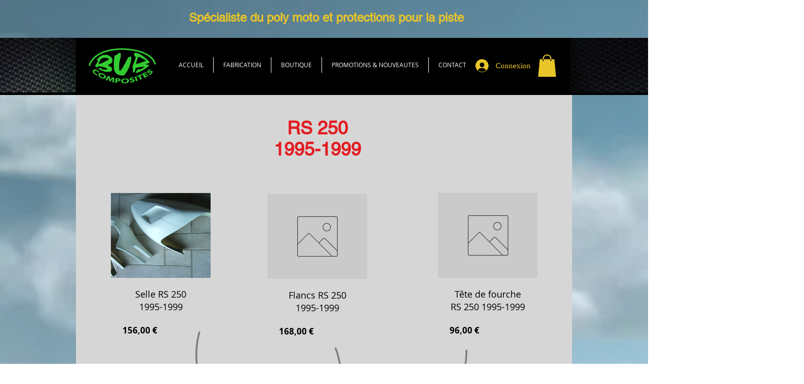

--- FILE ---
content_type: text/html; charset=UTF-8
request_url: https://www.bubcomposites.com/rs250-1995-1999
body_size: 172726
content:
<!DOCTYPE html>
<html lang="fr">
<head>
  
  <!-- SEO Tags -->
  <title>RS 250 1995 1999 | bubcomposites</title>
  <link rel="canonical" href="https://www.bubcomposites.com/rs250-1995-1999"/>
  <meta property="og:title" content="RS 250 1995 1999 | bubcomposites"/>
  <meta property="og:image" content="https://static.wixstatic.com/media/fcb75f_3d57ba99241848e6b0ca5997779b83e4%7Emv2.png/v1/fit/w_2500,h_1330,al_c/fcb75f_3d57ba99241848e6b0ca5997779b83e4%7Emv2.png"/>
  <meta property="og:image:width" content="2500"/>
  <meta property="og:image:height" content="1330"/>
  <meta property="og:url" content="https://www.bubcomposites.com/rs250-1995-1999"/>
  <meta property="og:site_name" content="bubcomposites"/>
  <meta property="og:type" content="website"/>
  <meta name="google-site-verification" content="tcou4x1iFHaYCiWT29oWjLTrHgihwufVm6DKIl9Ef4I"/>
  <meta name="facebook-domain-verification" content="omvwekm0bgi7xpymcd811kscasvl4h"/>
  <meta name="fb_admins_meta_tag" content="bubcomposites"/>
  <meta property="fb:admins" content="bubcomposites"/>
  <meta name="twitter:card" content="summary_large_image"/>
  <meta name="twitter:title" content="RS 250 1995 1999 | bubcomposites"/>
  <meta name="twitter:image" content="https://static.wixstatic.com/media/fcb75f_3d57ba99241848e6b0ca5997779b83e4%7Emv2.png/v1/fit/w_2500,h_1330,al_c/fcb75f_3d57ba99241848e6b0ca5997779b83e4%7Emv2.png"/>

  
  <meta charset='utf-8'>
  <meta name="viewport" content="width=device-width, initial-scale=1" id="wixDesktopViewport" />
  <meta http-equiv="X-UA-Compatible" content="IE=edge">
  <meta name="generator" content="Wix.com Website Builder"/>

  <link rel="icon" sizes="192x192" href="https://static.wixstatic.com/media/fcb75f_e2974bbcc04741b4aeec34a1781e5e8f%7Emv2.png/v1/fill/w_192%2Ch_192%2Clg_1%2Cusm_0.66_1.00_0.01/fcb75f_e2974bbcc04741b4aeec34a1781e5e8f%7Emv2.png" type="image/png"/>
  <link rel="shortcut icon" href="https://static.wixstatic.com/media/fcb75f_e2974bbcc04741b4aeec34a1781e5e8f%7Emv2.png/v1/fill/w_192%2Ch_192%2Clg_1%2Cusm_0.66_1.00_0.01/fcb75f_e2974bbcc04741b4aeec34a1781e5e8f%7Emv2.png" type="image/png"/>
  <link rel="apple-touch-icon" href="https://static.wixstatic.com/media/fcb75f_e2974bbcc04741b4aeec34a1781e5e8f%7Emv2.png/v1/fill/w_180%2Ch_180%2Clg_1%2Cusm_0.66_1.00_0.01/fcb75f_e2974bbcc04741b4aeec34a1781e5e8f%7Emv2.png" type="image/png"/>

  <!-- Safari Pinned Tab Icon -->
  <!-- <link rel="mask-icon" href="https://static.wixstatic.com/media/fcb75f_e2974bbcc04741b4aeec34a1781e5e8f%7Emv2.png/v1/fill/w_192%2Ch_192%2Clg_1%2Cusm_0.66_1.00_0.01/fcb75f_e2974bbcc04741b4aeec34a1781e5e8f%7Emv2.png"> -->

  <!-- Original trials -->
  


  <!-- Segmenter Polyfill -->
  <script>
    if (!window.Intl || !window.Intl.Segmenter) {
      (function() {
        var script = document.createElement('script');
        script.src = 'https://static.parastorage.com/unpkg/@formatjs/intl-segmenter@11.7.10/polyfill.iife.js';
        document.head.appendChild(script);
      })();
    }
  </script>

  <!-- Legacy Polyfills -->
  <script nomodule="" src="https://static.parastorage.com/unpkg/core-js-bundle@3.2.1/minified.js"></script>
  <script nomodule="" src="https://static.parastorage.com/unpkg/focus-within-polyfill@5.0.9/dist/focus-within-polyfill.js"></script>

  <!-- Performance API Polyfills -->
  <script>
  (function () {
    var noop = function noop() {};
    if ("performance" in window === false) {
      window.performance = {};
    }
    window.performance.mark = performance.mark || noop;
    window.performance.measure = performance.measure || noop;
    if ("now" in window.performance === false) {
      var nowOffset = Date.now();
      if (performance.timing && performance.timing.navigationStart) {
        nowOffset = performance.timing.navigationStart;
      }
      window.performance.now = function now() {
        return Date.now() - nowOffset;
      };
    }
  })();
  </script>

  <!-- Globals Definitions -->
  <script>
    (function () {
      var now = Date.now()
      window.initialTimestamps = {
        initialTimestamp: now,
        initialRequestTimestamp: Math.round(performance.timeOrigin ? performance.timeOrigin : now - performance.now())
      }

      window.thunderboltTag = "libs-releases-GA-local"
      window.thunderboltVersion = "1.16761.0"
    })();
  </script>

  <!-- Essential Viewer Model -->
  <script type="application/json" id="wix-essential-viewer-model">{"fleetConfig":{"fleetName":"thunderbolt-seo-renderer","type":"GA","code":0},"mode":{"qa":false,"enableTestApi":false,"debug":false,"ssrIndicator":false,"ssrOnly":false,"siteAssetsFallback":"enable","versionIndicator":false},"componentsLibrariesTopology":[{"artifactId":"editor-elements","namespace":"wixui","url":"https:\/\/static.parastorage.com\/services\/editor-elements\/1.14838.0"},{"artifactId":"editor-elements","namespace":"dsgnsys","url":"https:\/\/static.parastorage.com\/services\/editor-elements\/1.14838.0"}],"siteFeaturesConfigs":{"sessionManager":{"isRunningInDifferentSiteContext":false}},"language":{"userLanguage":"fr"},"siteAssets":{"clientTopology":{"mediaRootUrl":"https:\/\/static.wixstatic.com","staticMediaUrl":"https:\/\/static.wixstatic.com\/media","moduleRepoUrl":"https:\/\/static.parastorage.com\/unpkg","fileRepoUrl":"https:\/\/static.parastorage.com\/services","viewerAppsUrl":"https:\/\/viewer-apps.parastorage.com","viewerAssetsUrl":"https:\/\/viewer-assets.parastorage.com","siteAssetsUrl":"https:\/\/siteassets.parastorage.com","pageJsonServerUrls":["https:\/\/pages.parastorage.com","https:\/\/staticorigin.wixstatic.com","https:\/\/www.bubcomposites.com","https:\/\/fallback.wix.com\/wix-html-editor-pages-webapp\/page"],"pathOfTBModulesInFileRepoForFallback":"wix-thunderbolt\/dist\/"}},"siteFeatures":["accessibility","appMonitoring","assetsLoader","builderContextProviders","builderModuleLoader","businessLogger","captcha","clickHandlerRegistrar","codeEmbed","commonConfig","componentsLoader","componentsRegistry","consentPolicy","cyclicTabbing","domSelectors","dynamicPages","environmentWixCodeSdk","environment","lightbox","locationWixCodeSdk","mpaNavigation","navigationManager","navigationPhases","ooi","pages","panorama","protectedPages","renderer","reporter","routerFetch","router","scrollRestoration","seoWixCodeSdk","seo","sessionManager","siteMembersWixCodeSdk","siteMembers","siteScrollBlocker","siteWixCodeSdk","speculationRules","ssrCache","stores","structureApi","thunderboltInitializer","tpaCommons","translations","usedPlatformApis","warmupData","windowMessageRegistrar","windowWixCodeSdk","wixCustomElementComponent","wixEmbedsApi","componentsReact","platform"],"site":{"externalBaseUrl":"https:\/\/www.bubcomposites.com","isSEO":true},"media":{"staticMediaUrl":"https:\/\/static.wixstatic.com\/media","mediaRootUrl":"https:\/\/static.wixstatic.com\/","staticVideoUrl":"https:\/\/video.wixstatic.com\/"},"requestUrl":"https:\/\/www.bubcomposites.com\/rs250-1995-1999","rollout":{"siteAssetsVersionsRollout":false,"isDACRollout":0,"isTBRollout":false},"commonConfig":{"brand":"wix","host":"VIEWER","bsi":"","consentPolicy":{},"consentPolicyHeader":{},"siteRevision":"2543","renderingFlow":"NONE","language":"fr","locale":"fr-fr"},"interactionSampleRatio":0.01,"dynamicModelUrl":"https:\/\/www.bubcomposites.com\/_api\/v2\/dynamicmodel","accessTokensUrl":"https:\/\/www.bubcomposites.com\/_api\/v1\/access-tokens","isExcludedFromSecurityExperiments":false,"experiments":{"specs.thunderbolt.hardenFetchAndXHR":true,"specs.thunderbolt.securityExperiments":true}}</script>
  <script>window.viewerModel = JSON.parse(document.getElementById('wix-essential-viewer-model').textContent)</script>

  <script>
    window.commonConfig = viewerModel.commonConfig
  </script>

  
  <!-- BEGIN handleAccessTokens bundle -->

  <script data-url="https://static.parastorage.com/services/wix-thunderbolt/dist/handleAccessTokens.inline.4f2f9a53.bundle.min.js">(()=>{"use strict";function e(e){let{context:o,property:r,value:n,enumerable:i=!0}=e,c=e.get,l=e.set;if(!r||void 0===n&&!c&&!l)return new Error("property and value are required");let a=o||globalThis,s=a?.[r],u={};if(void 0!==n)u.value=n;else{if(c){let e=t(c);e&&(u.get=e)}if(l){let e=t(l);e&&(u.set=e)}}let p={...u,enumerable:i||!1,configurable:!1};void 0!==n&&(p.writable=!1);try{Object.defineProperty(a,r,p)}catch(e){return e instanceof TypeError?s:e}return s}function t(e,t){return"function"==typeof e?e:!0===e?.async&&"function"==typeof e.func?t?async function(t){return e.func(t)}:async function(){return e.func()}:"function"==typeof e?.func?e.func:void 0}try{e({property:"strictDefine",value:e})}catch{}try{e({property:"defineStrictObject",value:r})}catch{}try{e({property:"defineStrictMethod",value:n})}catch{}var o=["toString","toLocaleString","valueOf","constructor","prototype"];function r(t){let{context:n,property:c,propertiesToExclude:l=[],skipPrototype:a=!1,hardenPrototypePropertiesToExclude:s=[]}=t;if(!c)return new Error("property is required");let u=(n||globalThis)[c],p={},f=i(n,c);u&&("object"==typeof u||"function"==typeof u)&&Reflect.ownKeys(u).forEach(t=>{if(!l.includes(t)&&!o.includes(t)){let o=i(u,t);if(o&&(o.writable||o.configurable)){let{value:r,get:n,set:i,enumerable:c=!1}=o,l={};void 0!==r?l.value=r:n?l.get=n:i&&(l.set=i);try{let o=e({context:u,property:t,...l,enumerable:c});p[t]=o}catch(e){if(!(e instanceof TypeError))throw e;try{p[t]=o.value||o.get||o.set}catch{}}}}});let d={originalObject:u,originalProperties:p};if(!a&&void 0!==u?.prototype){let e=r({context:u,property:"prototype",propertiesToExclude:s,skipPrototype:!0});e instanceof Error||(d.originalPrototype=e?.originalObject,d.originalPrototypeProperties=e?.originalProperties)}return e({context:n,property:c,value:u,enumerable:f?.enumerable}),d}function n(t,o){let r=(o||globalThis)[t],n=i(o||globalThis,t);return r&&n&&(n.writable||n.configurable)?(Object.freeze(r),e({context:globalThis,property:t,value:r})):r}function i(e,t){if(e&&t)try{return Reflect.getOwnPropertyDescriptor(e,t)}catch{return}}function c(e){if("string"!=typeof e)return e;try{return decodeURIComponent(e).toLowerCase().trim()}catch{return e.toLowerCase().trim()}}function l(e,t){let o="";if("string"==typeof e)o=e.split("=")[0]?.trim()||"";else{if(!e||"string"!=typeof e.name)return!1;o=e.name}return t.has(c(o)||"")}function a(e,t){let o;return o="string"==typeof e?e.split(";").map(e=>e.trim()).filter(e=>e.length>0):e||[],o.filter(e=>!l(e,t))}var s=null;function u(){return null===s&&(s=typeof Document>"u"?void 0:Object.getOwnPropertyDescriptor(Document.prototype,"cookie")),s}function p(t,o){if(!globalThis?.cookieStore)return;let r=globalThis.cookieStore.get.bind(globalThis.cookieStore),n=globalThis.cookieStore.getAll.bind(globalThis.cookieStore),i=globalThis.cookieStore.set.bind(globalThis.cookieStore),c=globalThis.cookieStore.delete.bind(globalThis.cookieStore);return e({context:globalThis.CookieStore.prototype,property:"get",value:async function(e){return l(("string"==typeof e?e:e.name)||"",t)?null:r.call(this,e)},enumerable:!0}),e({context:globalThis.CookieStore.prototype,property:"getAll",value:async function(){return a(await n.apply(this,Array.from(arguments)),t)},enumerable:!0}),e({context:globalThis.CookieStore.prototype,property:"set",value:async function(){let e=Array.from(arguments);if(!l(1===e.length?e[0].name:e[0],t))return i.apply(this,e);o&&console.warn(o)},enumerable:!0}),e({context:globalThis.CookieStore.prototype,property:"delete",value:async function(){let e=Array.from(arguments);if(!l(1===e.length?e[0].name:e[0],t))return c.apply(this,e)},enumerable:!0}),e({context:globalThis.cookieStore,property:"prototype",value:globalThis.CookieStore.prototype,enumerable:!1}),e({context:globalThis,property:"cookieStore",value:globalThis.cookieStore,enumerable:!0}),{get:r,getAll:n,set:i,delete:c}}var f=["TextEncoder","TextDecoder","XMLHttpRequestEventTarget","EventTarget","URL","JSON","Reflect","Object","Array","Map","Set","WeakMap","WeakSet","Promise","Symbol","Error"],d=["addEventListener","removeEventListener","dispatchEvent","encodeURI","encodeURIComponent","decodeURI","decodeURIComponent"];const y=(e,t)=>{try{const o=t?t.get.call(document):document.cookie;return o.split(";").map(e=>e.trim()).filter(t=>t?.startsWith(e))[0]?.split("=")[1]}catch(e){return""}},g=(e="",t="",o="/")=>`${e}=; ${t?`domain=${t};`:""} max-age=0; path=${o}; expires=Thu, 01 Jan 1970 00:00:01 GMT`;function m(){(function(){if("undefined"!=typeof window){const e=performance.getEntriesByType("navigation")[0];return"back_forward"===(e?.type||"")}return!1})()&&function(){const{counter:e}=function(){const e=b("getItem");if(e){const[t,o]=e.split("-"),r=o?parseInt(o,10):0;if(r>=3){const e=t?Number(t):0;if(Date.now()-e>6e4)return{counter:0}}return{counter:r}}return{counter:0}}();e<3?(!function(e=1){b("setItem",`${Date.now()}-${e}`)}(e+1),window.location.reload()):console.error("ATS: Max reload attempts reached")}()}function b(e,t){try{return sessionStorage[e]("reload",t||"")}catch(e){console.error("ATS: Error calling sessionStorage:",e)}}const h="client-session-bind",v="sec-fetch-unsupported",{experiments:w}=window.viewerModel,T=[h,"client-binding",v,"svSession","smSession","server-session-bind","wixSession2","wixSession3"].map(e=>e.toLowerCase()),{cookie:S}=function(t,o){let r=new Set(t);return e({context:document,property:"cookie",set:{func:e=>function(e,t,o,r){let n=u(),i=c(t.split(";")[0]||"")||"";[...o].every(e=>!i.startsWith(e.toLowerCase()))&&n?.set?n.set.call(e,t):r&&console.warn(r)}(document,e,r,o)},get:{func:()=>function(e,t){let o=u();if(!o?.get)throw new Error("Cookie descriptor or getter not available");return a(o.get.call(e),t).join("; ")}(document,r)},enumerable:!0}),{cookieStore:p(r,o),cookie:u()}}(T),k="tbReady",x="security_overrideGlobals",{experiments:E,siteFeaturesConfigs:C,accessTokensUrl:P}=window.viewerModel,R=P,M={},O=(()=>{const e=y(h,S);if(w["specs.thunderbolt.browserCacheReload"]){y(v,S)||e?b("removeItem"):m()}return(()=>{const e=g(h),t=g(h,location.hostname);S.set.call(document,e),S.set.call(document,t)})(),e})();O&&(M["client-binding"]=O);const D=fetch;addEventListener(k,function e(t){const{logger:o}=t.detail;try{window.tb.init({fetch:D,fetchHeaders:M})}catch(e){const t=new Error("TB003");o.meter(`${x}_${t.message}`,{paramsOverrides:{errorType:x,eventString:t.message}}),window?.viewerModel?.mode.debug&&console.error(e)}finally{removeEventListener(k,e)}}),E["specs.thunderbolt.hardenFetchAndXHR"]||(window.fetchDynamicModel=()=>C.sessionManager.isRunningInDifferentSiteContext?Promise.resolve({}):fetch(R,{credentials:"same-origin",headers:M}).then(function(e){if(!e.ok)throw new Error(`[${e.status}]${e.statusText}`);return e.json()}),window.dynamicModelPromise=window.fetchDynamicModel())})();
//# sourceMappingURL=https://static.parastorage.com/services/wix-thunderbolt/dist/handleAccessTokens.inline.4f2f9a53.bundle.min.js.map</script>

<!-- END handleAccessTokens bundle -->

<!-- BEGIN overrideGlobals bundle -->

<script data-url="https://static.parastorage.com/services/wix-thunderbolt/dist/overrideGlobals.inline.ec13bfcf.bundle.min.js">(()=>{"use strict";function e(e){let{context:r,property:o,value:n,enumerable:i=!0}=e,c=e.get,a=e.set;if(!o||void 0===n&&!c&&!a)return new Error("property and value are required");let l=r||globalThis,u=l?.[o],s={};if(void 0!==n)s.value=n;else{if(c){let e=t(c);e&&(s.get=e)}if(a){let e=t(a);e&&(s.set=e)}}let p={...s,enumerable:i||!1,configurable:!1};void 0!==n&&(p.writable=!1);try{Object.defineProperty(l,o,p)}catch(e){return e instanceof TypeError?u:e}return u}function t(e,t){return"function"==typeof e?e:!0===e?.async&&"function"==typeof e.func?t?async function(t){return e.func(t)}:async function(){return e.func()}:"function"==typeof e?.func?e.func:void 0}try{e({property:"strictDefine",value:e})}catch{}try{e({property:"defineStrictObject",value:o})}catch{}try{e({property:"defineStrictMethod",value:n})}catch{}var r=["toString","toLocaleString","valueOf","constructor","prototype"];function o(t){let{context:n,property:c,propertiesToExclude:a=[],skipPrototype:l=!1,hardenPrototypePropertiesToExclude:u=[]}=t;if(!c)return new Error("property is required");let s=(n||globalThis)[c],p={},f=i(n,c);s&&("object"==typeof s||"function"==typeof s)&&Reflect.ownKeys(s).forEach(t=>{if(!a.includes(t)&&!r.includes(t)){let r=i(s,t);if(r&&(r.writable||r.configurable)){let{value:o,get:n,set:i,enumerable:c=!1}=r,a={};void 0!==o?a.value=o:n?a.get=n:i&&(a.set=i);try{let r=e({context:s,property:t,...a,enumerable:c});p[t]=r}catch(e){if(!(e instanceof TypeError))throw e;try{p[t]=r.value||r.get||r.set}catch{}}}}});let d={originalObject:s,originalProperties:p};if(!l&&void 0!==s?.prototype){let e=o({context:s,property:"prototype",propertiesToExclude:u,skipPrototype:!0});e instanceof Error||(d.originalPrototype=e?.originalObject,d.originalPrototypeProperties=e?.originalProperties)}return e({context:n,property:c,value:s,enumerable:f?.enumerable}),d}function n(t,r){let o=(r||globalThis)[t],n=i(r||globalThis,t);return o&&n&&(n.writable||n.configurable)?(Object.freeze(o),e({context:globalThis,property:t,value:o})):o}function i(e,t){if(e&&t)try{return Reflect.getOwnPropertyDescriptor(e,t)}catch{return}}function c(e){if("string"!=typeof e)return e;try{return decodeURIComponent(e).toLowerCase().trim()}catch{return e.toLowerCase().trim()}}function a(e,t){return e instanceof Headers?e.forEach((r,o)=>{l(o,t)||e.delete(o)}):Object.keys(e).forEach(r=>{l(r,t)||delete e[r]}),e}function l(e,t){return!t.has(c(e)||"")}function u(e,t){let r=!0,o=function(e){let t,r;if(globalThis.Request&&e instanceof Request)t=e.url;else{if("function"!=typeof e?.toString)throw new Error("Unsupported type for url");t=e.toString()}try{return new URL(t).pathname}catch{return r=t.replace(/#.+/gi,"").split("?").shift(),r.startsWith("/")?r:`/${r}`}}(e),n=c(o);return n&&t.some(e=>n.includes(e))&&(r=!1),r}function s(t,r,o){let n=fetch,i=XMLHttpRequest,c=new Set(r);function s(){let e=new i,r=e.open,n=e.setRequestHeader;return e.open=function(){let n=Array.from(arguments),i=n[1];if(n.length<2||u(i,t))return r.apply(e,n);throw new Error(o||`Request not allowed for path ${i}`)},e.setRequestHeader=function(t,r){l(decodeURIComponent(t),c)&&n.call(e,t,r)},e}return e({property:"fetch",value:function(){let e=function(e,t){return globalThis.Request&&e[0]instanceof Request&&e[0]?.headers?a(e[0].headers,t):e[1]?.headers&&a(e[1].headers,t),e}(arguments,c);return u(arguments[0],t)?n.apply(globalThis,Array.from(e)):new Promise((e,t)=>{t(new Error(o||`Request not allowed for path ${arguments[0]}`))})},enumerable:!0}),e({property:"XMLHttpRequest",value:s,enumerable:!0}),Object.keys(i).forEach(e=>{s[e]=i[e]}),{fetch:n,XMLHttpRequest:i}}var p=["TextEncoder","TextDecoder","XMLHttpRequestEventTarget","EventTarget","URL","JSON","Reflect","Object","Array","Map","Set","WeakMap","WeakSet","Promise","Symbol","Error"],f=["addEventListener","removeEventListener","dispatchEvent","encodeURI","encodeURIComponent","decodeURI","decodeURIComponent"];const d=function(){let t=globalThis.open,r=document.open;function o(e,r,o){let n="string"!=typeof e,i=t.call(window,e,r,o);return n||e&&function(e){return e.startsWith("//")&&/(?:[a-z0-9](?:[a-z0-9-]{0,61}[a-z0-9])?\.)+[a-z0-9][a-z0-9-]{0,61}[a-z0-9]/g.test(`${location.protocol}:${e}`)&&(e=`${location.protocol}${e}`),!e.startsWith("http")||new URL(e).hostname===location.hostname}(e)?{}:i}return e({property:"open",value:o,context:globalThis,enumerable:!0}),e({property:"open",value:function(e,t,n){return e?o(e,t,n):r.call(document,e||"",t||"",n||"")},context:document,enumerable:!0}),{open:t,documentOpen:r}},y=function(){let t=document.createElement,r=Element.prototype.setAttribute,o=Element.prototype.setAttributeNS;return e({property:"createElement",context:document,value:function(n,i){let a=t.call(document,n,i);if("iframe"===c(n)){e({property:"srcdoc",context:a,get:()=>"",set:()=>{console.warn("`srcdoc` is not allowed in iframe elements.")}});let t=function(e,t){"srcdoc"!==e.toLowerCase()?r.call(a,e,t):console.warn("`srcdoc` attribute is not allowed to be set.")},n=function(e,t,r){"srcdoc"!==t.toLowerCase()?o.call(a,e,t,r):console.warn("`srcdoc` attribute is not allowed to be set.")};a.setAttribute=t,a.setAttributeNS=n}return a},enumerable:!0}),{createElement:t,setAttribute:r,setAttributeNS:o}},m=["client-binding"],b=["/_api/v1/access-tokens","/_api/v2/dynamicmodel","/_api/one-app-session-web/v3/businesses"],h=function(){let t=setTimeout,r=setInterval;return o("setTimeout",0,globalThis),o("setInterval",0,globalThis),{setTimeout:t,setInterval:r};function o(t,r,o){let n=o||globalThis,i=n[t];if(!i||"function"!=typeof i)throw new Error(`Function ${t} not found or is not a function`);e({property:t,value:function(){let e=Array.from(arguments);if("string"!=typeof e[r])return i.apply(n,e);console.warn(`Calling ${t} with a String Argument at index ${r} is not allowed`)},context:o,enumerable:!0})}},v=function(){if(navigator&&"serviceWorker"in navigator){let t=navigator.serviceWorker.register;return e({context:navigator.serviceWorker,property:"register",value:function(){console.log("Service worker registration is not allowed")},enumerable:!0}),{register:t}}return{}};performance.mark("overrideGlobals started");const{isExcludedFromSecurityExperiments:g,experiments:w}=window.viewerModel,E=!g&&w["specs.thunderbolt.securityExperiments"];try{d(),E&&y(),w["specs.thunderbolt.hardenFetchAndXHR"]&&E&&s(b,m),v(),(e=>{let t=[],r=[];r=r.concat(["TextEncoder","TextDecoder"]),e&&(r=r.concat(["XMLHttpRequestEventTarget","EventTarget"])),r=r.concat(["URL","JSON"]),e&&(t=t.concat(["addEventListener","removeEventListener"])),t=t.concat(["encodeURI","encodeURIComponent","decodeURI","decodeURIComponent"]),r=r.concat(["String","Number"]),e&&r.push("Object"),r=r.concat(["Reflect"]),t.forEach(e=>{n(e),["addEventListener","removeEventListener"].includes(e)&&n(e,document)}),r.forEach(e=>{o({property:e})})})(E),E&&h()}catch(e){window?.viewerModel?.mode.debug&&console.error(e);const t=new Error("TB006");window.fedops?.reportError(t,"security_overrideGlobals"),window.Sentry?window.Sentry.captureException(t):globalThis.defineStrictProperty("sentryBuffer",[t],window,!1)}performance.mark("overrideGlobals ended")})();
//# sourceMappingURL=https://static.parastorage.com/services/wix-thunderbolt/dist/overrideGlobals.inline.ec13bfcf.bundle.min.js.map</script>

<!-- END overrideGlobals bundle -->


  
  <script>
    window.commonConfig = viewerModel.commonConfig

	
  </script>

  <!-- Initial CSS -->
  <style data-url="https://static.parastorage.com/services/wix-thunderbolt/dist/main.347af09f.min.css">@keyframes slide-horizontal-new{0%{transform:translateX(100%)}}@keyframes slide-horizontal-old{80%{opacity:1}to{opacity:0;transform:translateX(-100%)}}@keyframes slide-vertical-new{0%{transform:translateY(-100%)}}@keyframes slide-vertical-old{80%{opacity:1}to{opacity:0;transform:translateY(100%)}}@keyframes out-in-new{0%{opacity:0}}@keyframes out-in-old{to{opacity:0}}:root:active-view-transition{view-transition-name:none}::view-transition{pointer-events:none}:root:active-view-transition::view-transition-new(page-group),:root:active-view-transition::view-transition-old(page-group){animation-duration:.6s;cursor:wait;pointer-events:all}:root:active-view-transition-type(SlideHorizontal)::view-transition-old(page-group){animation:slide-horizontal-old .6s cubic-bezier(.83,0,.17,1) forwards;mix-blend-mode:normal}:root:active-view-transition-type(SlideHorizontal)::view-transition-new(page-group){animation:slide-horizontal-new .6s cubic-bezier(.83,0,.17,1) backwards;mix-blend-mode:normal}:root:active-view-transition-type(SlideVertical)::view-transition-old(page-group){animation:slide-vertical-old .6s cubic-bezier(.83,0,.17,1) forwards;mix-blend-mode:normal}:root:active-view-transition-type(SlideVertical)::view-transition-new(page-group){animation:slide-vertical-new .6s cubic-bezier(.83,0,.17,1) backwards;mix-blend-mode:normal}:root:active-view-transition-type(OutIn)::view-transition-old(page-group){animation:out-in-old .35s cubic-bezier(.22,1,.36,1) forwards}:root:active-view-transition-type(OutIn)::view-transition-new(page-group){animation:out-in-new .35s cubic-bezier(.64,0,.78,0) .35s backwards}@media(prefers-reduced-motion:reduce){::view-transition-group(*),::view-transition-new(*),::view-transition-old(*){animation:none!important}}body,html{background:transparent;border:0;margin:0;outline:0;padding:0;vertical-align:baseline}body{--scrollbar-width:0px;font-family:Arial,Helvetica,sans-serif;font-size:10px}body,html{height:100%}body{overflow-x:auto;overflow-y:scroll}body:not(.responsive) #site-root{min-width:var(--site-width);width:100%}body:not([data-js-loaded]) [data-hide-prejs]{visibility:hidden}interact-element{display:contents}#SITE_CONTAINER{position:relative}:root{--one-unit:1vw;--section-max-width:9999px;--spx-stopper-max:9999px;--spx-stopper-min:0px;--browser-zoom:1}@supports(-webkit-appearance:none) and (stroke-color:transparent){:root{--safari-sticky-fix:opacity;--experimental-safari-sticky-fix:translateZ(0)}}@supports(container-type:inline-size){:root{--one-unit:1cqw}}[id^=oldHoverBox-]{mix-blend-mode:plus-lighter;transition:opacity .5s ease,visibility .5s ease}[data-mesh-id$=inlineContent-gridContainer]:has(>[id^=oldHoverBox-]){isolation:isolate}</style>
<style data-url="https://static.parastorage.com/services/wix-thunderbolt/dist/main.renderer.9cb0985f.min.css">a,abbr,acronym,address,applet,b,big,blockquote,button,caption,center,cite,code,dd,del,dfn,div,dl,dt,em,fieldset,font,footer,form,h1,h2,h3,h4,h5,h6,header,i,iframe,img,ins,kbd,label,legend,li,nav,object,ol,p,pre,q,s,samp,section,small,span,strike,strong,sub,sup,table,tbody,td,tfoot,th,thead,title,tr,tt,u,ul,var{background:transparent;border:0;margin:0;outline:0;padding:0;vertical-align:baseline}input,select,textarea{box-sizing:border-box;font-family:Helvetica,Arial,sans-serif}ol,ul{list-style:none}blockquote,q{quotes:none}ins{text-decoration:none}del{text-decoration:line-through}table{border-collapse:collapse;border-spacing:0}a{cursor:pointer;text-decoration:none}.testStyles{overflow-y:hidden}.reset-button{-webkit-appearance:none;background:none;border:0;color:inherit;font:inherit;line-height:normal;outline:0;overflow:visible;padding:0;-webkit-user-select:none;-moz-user-select:none;-ms-user-select:none}:focus{outline:none}body.device-mobile-optimized:not(.disable-site-overflow){overflow-x:hidden;overflow-y:scroll}body.device-mobile-optimized:not(.responsive) #SITE_CONTAINER{margin-left:auto;margin-right:auto;overflow-x:visible;position:relative;width:320px}body.device-mobile-optimized:not(.responsive):not(.blockSiteScrolling) #SITE_CONTAINER{margin-top:0}body.device-mobile-optimized>*{max-width:100%!important}body.device-mobile-optimized #site-root{overflow-x:hidden;overflow-y:hidden}@supports(overflow:clip){body.device-mobile-optimized #site-root{overflow-x:clip;overflow-y:clip}}body.device-mobile-non-optimized #SITE_CONTAINER #site-root{overflow-x:clip;overflow-y:clip}body.device-mobile-non-optimized.fullScreenMode{background-color:#5f6360}body.device-mobile-non-optimized.fullScreenMode #MOBILE_ACTIONS_MENU,body.device-mobile-non-optimized.fullScreenMode #SITE_BACKGROUND,body.device-mobile-non-optimized.fullScreenMode #site-root,body.fullScreenMode #WIX_ADS{visibility:hidden}body.fullScreenMode{overflow-x:hidden!important;overflow-y:hidden!important}body.fullScreenMode.device-mobile-optimized #TINY_MENU{opacity:0;pointer-events:none}body.fullScreenMode-scrollable.device-mobile-optimized{overflow-x:hidden!important;overflow-y:auto!important}body.fullScreenMode-scrollable.device-mobile-optimized #masterPage,body.fullScreenMode-scrollable.device-mobile-optimized #site-root{overflow-x:hidden!important;overflow-y:hidden!important}body.fullScreenMode-scrollable.device-mobile-optimized #SITE_BACKGROUND,body.fullScreenMode-scrollable.device-mobile-optimized #masterPage{height:auto!important}body.fullScreenMode-scrollable.device-mobile-optimized #masterPage.mesh-layout{height:0!important}body.blockSiteScrolling,body.siteScrollingBlocked{position:fixed;width:100%}body.blockSiteScrolling #SITE_CONTAINER{margin-top:calc(var(--blocked-site-scroll-margin-top)*-1)}#site-root{margin:0 auto;min-height:100%;position:relative;top:var(--wix-ads-height)}#site-root img:not([src]){visibility:hidden}#site-root svg img:not([src]){visibility:visible}.auto-generated-link{color:inherit}#SCROLL_TO_BOTTOM,#SCROLL_TO_TOP{height:0}.has-click-trigger{cursor:pointer}.fullScreenOverlay{bottom:0;display:flex;justify-content:center;left:0;overflow-y:hidden;position:fixed;right:0;top:-60px;z-index:1005}.fullScreenOverlay>.fullScreenOverlayContent{bottom:0;left:0;margin:0 auto;overflow:hidden;position:absolute;right:0;top:60px;transform:translateZ(0)}[data-mesh-id$=centeredContent],[data-mesh-id$=form],[data-mesh-id$=inlineContent]{pointer-events:none;position:relative}[data-mesh-id$=-gridWrapper],[data-mesh-id$=-rotated-wrapper]{pointer-events:none}[data-mesh-id$=-gridContainer]>*,[data-mesh-id$=-rotated-wrapper]>*,[data-mesh-id$=inlineContent]>:not([data-mesh-id$=-gridContainer]){pointer-events:auto}.device-mobile-optimized #masterPage.mesh-layout #SOSP_CONTAINER_CUSTOM_ID{grid-area:2/1/3/2;-ms-grid-row:2;position:relative}#masterPage.mesh-layout{-ms-grid-rows:max-content max-content min-content max-content;-ms-grid-columns:100%;align-items:start;display:-ms-grid;display:grid;grid-template-columns:100%;grid-template-rows:max-content max-content min-content max-content;justify-content:stretch}#masterPage.mesh-layout #PAGES_CONTAINER,#masterPage.mesh-layout #SITE_FOOTER-placeholder,#masterPage.mesh-layout #SITE_FOOTER_WRAPPER,#masterPage.mesh-layout #SITE_HEADER-placeholder,#masterPage.mesh-layout #SITE_HEADER_WRAPPER,#masterPage.mesh-layout #SOSP_CONTAINER_CUSTOM_ID[data-state~=mobileView],#masterPage.mesh-layout #soapAfterPagesContainer,#masterPage.mesh-layout #soapBeforePagesContainer{-ms-grid-row-align:start;-ms-grid-column-align:start;-ms-grid-column:1}#masterPage.mesh-layout #SITE_HEADER-placeholder,#masterPage.mesh-layout #SITE_HEADER_WRAPPER{grid-area:1/1/2/2;-ms-grid-row:1}#masterPage.mesh-layout #PAGES_CONTAINER,#masterPage.mesh-layout #soapAfterPagesContainer,#masterPage.mesh-layout #soapBeforePagesContainer{grid-area:3/1/4/2;-ms-grid-row:3}#masterPage.mesh-layout #soapAfterPagesContainer,#masterPage.mesh-layout #soapBeforePagesContainer{width:100%}#masterPage.mesh-layout #PAGES_CONTAINER{align-self:stretch}#masterPage.mesh-layout main#PAGES_CONTAINER{display:block}#masterPage.mesh-layout #SITE_FOOTER-placeholder,#masterPage.mesh-layout #SITE_FOOTER_WRAPPER{grid-area:4/1/5/2;-ms-grid-row:4}#masterPage.mesh-layout #SITE_PAGES,#masterPage.mesh-layout [data-mesh-id=PAGES_CONTAINERcenteredContent],#masterPage.mesh-layout [data-mesh-id=PAGES_CONTAINERinlineContent]{height:100%}#masterPage.mesh-layout.desktop>*{width:100%}#masterPage.mesh-layout #PAGES_CONTAINER,#masterPage.mesh-layout #SITE_FOOTER,#masterPage.mesh-layout #SITE_FOOTER_WRAPPER,#masterPage.mesh-layout #SITE_HEADER,#masterPage.mesh-layout #SITE_HEADER_WRAPPER,#masterPage.mesh-layout #SITE_PAGES,#masterPage.mesh-layout #masterPageinlineContent{position:relative}#masterPage.mesh-layout #SITE_HEADER{grid-area:1/1/2/2}#masterPage.mesh-layout #SITE_FOOTER{grid-area:4/1/5/2}#masterPage.mesh-layout.overflow-x-clip #SITE_FOOTER,#masterPage.mesh-layout.overflow-x-clip #SITE_HEADER{overflow-x:clip}[data-z-counter]{z-index:0}[data-z-counter="0"]{z-index:auto}.wixSiteProperties{-webkit-font-smoothing:antialiased;-moz-osx-font-smoothing:grayscale}:root{--wst-button-color-fill-primary:rgb(var(--color_48));--wst-button-color-border-primary:rgb(var(--color_49));--wst-button-color-text-primary:rgb(var(--color_50));--wst-button-color-fill-primary-hover:rgb(var(--color_51));--wst-button-color-border-primary-hover:rgb(var(--color_52));--wst-button-color-text-primary-hover:rgb(var(--color_53));--wst-button-color-fill-primary-disabled:rgb(var(--color_54));--wst-button-color-border-primary-disabled:rgb(var(--color_55));--wst-button-color-text-primary-disabled:rgb(var(--color_56));--wst-button-color-fill-secondary:rgb(var(--color_57));--wst-button-color-border-secondary:rgb(var(--color_58));--wst-button-color-text-secondary:rgb(var(--color_59));--wst-button-color-fill-secondary-hover:rgb(var(--color_60));--wst-button-color-border-secondary-hover:rgb(var(--color_61));--wst-button-color-text-secondary-hover:rgb(var(--color_62));--wst-button-color-fill-secondary-disabled:rgb(var(--color_63));--wst-button-color-border-secondary-disabled:rgb(var(--color_64));--wst-button-color-text-secondary-disabled:rgb(var(--color_65));--wst-color-fill-base-1:rgb(var(--color_36));--wst-color-fill-base-2:rgb(var(--color_37));--wst-color-fill-base-shade-1:rgb(var(--color_38));--wst-color-fill-base-shade-2:rgb(var(--color_39));--wst-color-fill-base-shade-3:rgb(var(--color_40));--wst-color-fill-accent-1:rgb(var(--color_41));--wst-color-fill-accent-2:rgb(var(--color_42));--wst-color-fill-accent-3:rgb(var(--color_43));--wst-color-fill-accent-4:rgb(var(--color_44));--wst-color-fill-background-primary:rgb(var(--color_11));--wst-color-fill-background-secondary:rgb(var(--color_12));--wst-color-text-primary:rgb(var(--color_15));--wst-color-text-secondary:rgb(var(--color_14));--wst-color-action:rgb(var(--color_18));--wst-color-disabled:rgb(var(--color_39));--wst-color-title:rgb(var(--color_45));--wst-color-subtitle:rgb(var(--color_46));--wst-color-line:rgb(var(--color_47));--wst-font-style-h2:var(--font_2);--wst-font-style-h3:var(--font_3);--wst-font-style-h4:var(--font_4);--wst-font-style-h5:var(--font_5);--wst-font-style-h6:var(--font_6);--wst-font-style-body-large:var(--font_7);--wst-font-style-body-medium:var(--font_8);--wst-font-style-body-small:var(--font_9);--wst-font-style-body-x-small:var(--font_10);--wst-color-custom-1:rgb(var(--color_13));--wst-color-custom-2:rgb(var(--color_16));--wst-color-custom-3:rgb(var(--color_17));--wst-color-custom-4:rgb(var(--color_19));--wst-color-custom-5:rgb(var(--color_20));--wst-color-custom-6:rgb(var(--color_21));--wst-color-custom-7:rgb(var(--color_22));--wst-color-custom-8:rgb(var(--color_23));--wst-color-custom-9:rgb(var(--color_24));--wst-color-custom-10:rgb(var(--color_25));--wst-color-custom-11:rgb(var(--color_26));--wst-color-custom-12:rgb(var(--color_27));--wst-color-custom-13:rgb(var(--color_28));--wst-color-custom-14:rgb(var(--color_29));--wst-color-custom-15:rgb(var(--color_30));--wst-color-custom-16:rgb(var(--color_31));--wst-color-custom-17:rgb(var(--color_32));--wst-color-custom-18:rgb(var(--color_33));--wst-color-custom-19:rgb(var(--color_34));--wst-color-custom-20:rgb(var(--color_35))}.wix-presets-wrapper{display:contents}</style>

  <meta name="format-detection" content="telephone=no">
  <meta name="skype_toolbar" content="skype_toolbar_parser_compatible">
  
  

  

  
      <!--pageHtmlEmbeds.head start-->
      <script type="wix/htmlEmbeds" id="pageHtmlEmbeds.head start"></script>
    
      <script>
function registerListener() {
  window.wixDevelopersAnalytics.register(
    'cf06bdf3-5bab-4f20-b165-97fb723dac6a',
    (eventName, eventParams, options) => {
      const a = 1
      const XSRFToken = getXSRFTokenFromCookie()
      fetch(
        `${window.location.origin}/_serverless/analytics-reporter/facebook/event`,
        {
          method: 'POST',
          headers: {
            'Content-Type': 'application/json',
            'X-XSRF-TOKEN': XSRFToken,
          },
          body: JSON.stringify({ eventName, data: eventParams }),
        },
      );
    },
  );
  function getXSRFTokenFromCookie() {
    var match = document.cookie.match(new RegExp("XSRF-TOKEN=(.+?);"));
    return match ? match[1] : "";
  }
}
window.wixDevelopersAnalytics
  ? registerListener()
  : window.addEventListener('wixDevelopersAnalyticsReady', registerListener);
</script>

    
      <script type="wix/htmlEmbeds" id="pageHtmlEmbeds.head end"></script>
      <!--pageHtmlEmbeds.head end-->
  

  <!-- head performance data start -->
  
  <!-- head performance data end -->
  

    


    
<style data-href="https://static.parastorage.com/services/editor-elements-library/dist/thunderbolt/rb_wixui.thunderbolt_bootstrap.a1b00b19.min.css">.cwL6XW{cursor:pointer}.sNF2R0{opacity:0}.hLoBV3{transition:opacity var(--transition-duration) cubic-bezier(.37,0,.63,1)}.Rdf41z,.hLoBV3{opacity:1}.ftlZWo{transition:opacity var(--transition-duration) cubic-bezier(.37,0,.63,1)}.ATGlOr,.ftlZWo{opacity:0}.KQSXD0{transition:opacity var(--transition-duration) cubic-bezier(.64,0,.78,0)}.KQSXD0,.pagQKE{opacity:1}._6zG5H{opacity:0;transition:opacity var(--transition-duration) cubic-bezier(.22,1,.36,1)}.BB49uC{transform:translateX(100%)}.j9xE1V{transition:transform var(--transition-duration) cubic-bezier(.87,0,.13,1)}.ICs7Rs,.j9xE1V{transform:translateX(0)}.DxijZJ{transition:transform var(--transition-duration) cubic-bezier(.87,0,.13,1)}.B5kjYq,.DxijZJ{transform:translateX(-100%)}.cJijIV{transition:transform var(--transition-duration) cubic-bezier(.87,0,.13,1)}.cJijIV,.hOxaWM{transform:translateX(0)}.T9p3fN{transform:translateX(100%);transition:transform var(--transition-duration) cubic-bezier(.87,0,.13,1)}.qDxYJm{transform:translateY(100%)}.aA9V0P{transition:transform var(--transition-duration) cubic-bezier(.87,0,.13,1)}.YPXPAS,.aA9V0P{transform:translateY(0)}.Xf2zsA{transition:transform var(--transition-duration) cubic-bezier(.87,0,.13,1)}.Xf2zsA,.y7Kt7s{transform:translateY(-100%)}.EeUgMu{transition:transform var(--transition-duration) cubic-bezier(.87,0,.13,1)}.EeUgMu,.fdHrtm{transform:translateY(0)}.WIFaG4{transform:translateY(100%);transition:transform var(--transition-duration) cubic-bezier(.87,0,.13,1)}body:not(.responsive) .JsJXaX{overflow-x:clip}:root:active-view-transition .JsJXaX{view-transition-name:page-group}.AnQkDU{display:grid;grid-template-columns:1fr;grid-template-rows:1fr;height:100%}.AnQkDU>div{align-self:stretch!important;grid-area:1/1/2/2;justify-self:stretch!important}.StylableButton2545352419__root{-archetype:box;border:none;box-sizing:border-box;cursor:pointer;display:block;height:100%;min-height:10px;min-width:10px;padding:0;touch-action:manipulation;width:100%}.StylableButton2545352419__root[disabled]{pointer-events:none}.StylableButton2545352419__root:not(:hover):not([disabled]).StylableButton2545352419--hasBackgroundColor{background-color:var(--corvid-background-color)!important}.StylableButton2545352419__root:hover:not([disabled]).StylableButton2545352419--hasHoverBackgroundColor{background-color:var(--corvid-hover-background-color)!important}.StylableButton2545352419__root:not(:hover)[disabled].StylableButton2545352419--hasDisabledBackgroundColor{background-color:var(--corvid-disabled-background-color)!important}.StylableButton2545352419__root:not(:hover):not([disabled]).StylableButton2545352419--hasBorderColor{border-color:var(--corvid-border-color)!important}.StylableButton2545352419__root:hover:not([disabled]).StylableButton2545352419--hasHoverBorderColor{border-color:var(--corvid-hover-border-color)!important}.StylableButton2545352419__root:not(:hover)[disabled].StylableButton2545352419--hasDisabledBorderColor{border-color:var(--corvid-disabled-border-color)!important}.StylableButton2545352419__root.StylableButton2545352419--hasBorderRadius{border-radius:var(--corvid-border-radius)!important}.StylableButton2545352419__root.StylableButton2545352419--hasBorderWidth{border-width:var(--corvid-border-width)!important}.StylableButton2545352419__root:not(:hover):not([disabled]).StylableButton2545352419--hasColor,.StylableButton2545352419__root:not(:hover):not([disabled]).StylableButton2545352419--hasColor .StylableButton2545352419__label{color:var(--corvid-color)!important}.StylableButton2545352419__root:hover:not([disabled]).StylableButton2545352419--hasHoverColor,.StylableButton2545352419__root:hover:not([disabled]).StylableButton2545352419--hasHoverColor .StylableButton2545352419__label{color:var(--corvid-hover-color)!important}.StylableButton2545352419__root:not(:hover)[disabled].StylableButton2545352419--hasDisabledColor,.StylableButton2545352419__root:not(:hover)[disabled].StylableButton2545352419--hasDisabledColor .StylableButton2545352419__label{color:var(--corvid-disabled-color)!important}.StylableButton2545352419__link{-archetype:box;box-sizing:border-box;color:#000;text-decoration:none}.StylableButton2545352419__container{align-items:center;display:flex;flex-basis:auto;flex-direction:row;flex-grow:1;height:100%;justify-content:center;overflow:hidden;transition:all .2s ease,visibility 0s;width:100%}.StylableButton2545352419__label{-archetype:text;-controller-part-type:LayoutChildDisplayDropdown,LayoutFlexChildSpacing(first);max-width:100%;min-width:1.8em;overflow:hidden;text-align:center;text-overflow:ellipsis;transition:inherit;white-space:nowrap}.StylableButton2545352419__root.StylableButton2545352419--isMaxContent .StylableButton2545352419__label{text-overflow:unset}.StylableButton2545352419__root.StylableButton2545352419--isWrapText .StylableButton2545352419__label{min-width:10px;overflow-wrap:break-word;white-space:break-spaces;word-break:break-word}.StylableButton2545352419__icon{-archetype:icon;-controller-part-type:LayoutChildDisplayDropdown,LayoutFlexChildSpacing(last);flex-shrink:0;height:50px;min-width:1px;transition:inherit}.StylableButton2545352419__icon.StylableButton2545352419--override{display:block!important}.StylableButton2545352419__icon svg,.StylableButton2545352419__icon>span{display:flex;height:inherit;width:inherit}.StylableButton2545352419__root:not(:hover):not([disalbed]).StylableButton2545352419--hasIconColor .StylableButton2545352419__icon svg{fill:var(--corvid-icon-color)!important;stroke:var(--corvid-icon-color)!important}.StylableButton2545352419__root:hover:not([disabled]).StylableButton2545352419--hasHoverIconColor .StylableButton2545352419__icon svg{fill:var(--corvid-hover-icon-color)!important;stroke:var(--corvid-hover-icon-color)!important}.StylableButton2545352419__root:not(:hover)[disabled].StylableButton2545352419--hasDisabledIconColor .StylableButton2545352419__icon svg{fill:var(--corvid-disabled-icon-color)!important;stroke:var(--corvid-disabled-icon-color)!important}.aeyn4z{bottom:0;left:0;position:absolute;right:0;top:0}.qQrFOK{cursor:pointer}.VDJedC{-webkit-tap-highlight-color:rgba(0,0,0,0);fill:var(--corvid-fill-color,var(--fill));fill-opacity:var(--fill-opacity);stroke:var(--corvid-stroke-color,var(--stroke));stroke-opacity:var(--stroke-opacity);stroke-width:var(--stroke-width);filter:var(--drop-shadow,none);opacity:var(--opacity);transform:var(--flip)}.VDJedC,.VDJedC svg{bottom:0;left:0;position:absolute;right:0;top:0}.VDJedC svg{height:var(--svg-calculated-height,100%);margin:auto;padding:var(--svg-calculated-padding,0);width:var(--svg-calculated-width,100%)}.VDJedC svg:not([data-type=ugc]){overflow:visible}.l4CAhn *{vector-effect:non-scaling-stroke}.Z_l5lU{-webkit-text-size-adjust:100%;-moz-text-size-adjust:100%;text-size-adjust:100%}ol.font_100,ul.font_100{color:#080808;font-family:"Arial, Helvetica, sans-serif",serif;font-size:10px;font-style:normal;font-variant:normal;font-weight:400;letter-spacing:normal;line-height:normal;margin:0;text-decoration:none}ol.font_100 li,ul.font_100 li{margin-bottom:12px}ol.wix-list-text-align,ul.wix-list-text-align{list-style-position:inside}ol.wix-list-text-align h1,ol.wix-list-text-align h2,ol.wix-list-text-align h3,ol.wix-list-text-align h4,ol.wix-list-text-align h5,ol.wix-list-text-align h6,ol.wix-list-text-align p,ul.wix-list-text-align h1,ul.wix-list-text-align h2,ul.wix-list-text-align h3,ul.wix-list-text-align h4,ul.wix-list-text-align h5,ul.wix-list-text-align h6,ul.wix-list-text-align p{display:inline}.HQSswv{cursor:pointer}.yi6otz{clip:rect(0 0 0 0);border:0;height:1px;margin:-1px;overflow:hidden;padding:0;position:absolute;width:1px}.zQ9jDz [data-attr-richtext-marker=true]{display:block}.zQ9jDz [data-attr-richtext-marker=true] table{border-collapse:collapse;margin:15px 0;width:100%}.zQ9jDz [data-attr-richtext-marker=true] table td{padding:12px;position:relative}.zQ9jDz [data-attr-richtext-marker=true] table td:after{border-bottom:1px solid currentColor;border-left:1px solid currentColor;bottom:0;content:"";left:0;opacity:.2;position:absolute;right:0;top:0}.zQ9jDz [data-attr-richtext-marker=true] table tr td:last-child:after{border-right:1px solid currentColor}.zQ9jDz [data-attr-richtext-marker=true] table tr:first-child td:after{border-top:1px solid currentColor}@supports(-webkit-appearance:none) and (stroke-color:transparent){.qvSjx3>*>:first-child{vertical-align:top}}@supports(-webkit-touch-callout:none){.qvSjx3>*>:first-child{vertical-align:top}}.LkZBpT :is(p,h1,h2,h3,h4,h5,h6,ul,ol,span[data-attr-richtext-marker],blockquote,div) [class$=rich-text__text],.LkZBpT :is(p,h1,h2,h3,h4,h5,h6,ul,ol,span[data-attr-richtext-marker],blockquote,div)[class$=rich-text__text]{color:var(--corvid-color,currentColor)}.LkZBpT :is(p,h1,h2,h3,h4,h5,h6,ul,ol,span[data-attr-richtext-marker],blockquote,div) span[style*=color]{color:var(--corvid-color,currentColor)!important}.Kbom4H{direction:var(--text-direction);min-height:var(--min-height);min-width:var(--min-width)}.Kbom4H .upNqi2{word-wrap:break-word;height:100%;overflow-wrap:break-word;position:relative;width:100%}.Kbom4H .upNqi2 ul{list-style:disc inside}.Kbom4H .upNqi2 li{margin-bottom:12px}.MMl86N blockquote,.MMl86N div,.MMl86N h1,.MMl86N h2,.MMl86N h3,.MMl86N h4,.MMl86N h5,.MMl86N h6,.MMl86N p{letter-spacing:normal;line-height:normal}.gYHZuN{min-height:var(--min-height);min-width:var(--min-width)}.gYHZuN .upNqi2{word-wrap:break-word;height:100%;overflow-wrap:break-word;position:relative;width:100%}.gYHZuN .upNqi2 ol,.gYHZuN .upNqi2 ul{letter-spacing:normal;line-height:normal;margin-inline-start:.5em;padding-inline-start:1.3em}.gYHZuN .upNqi2 ul{list-style-type:disc}.gYHZuN .upNqi2 ol{list-style-type:decimal}.gYHZuN .upNqi2 ol ul,.gYHZuN .upNqi2 ul ul{line-height:normal;list-style-type:circle}.gYHZuN .upNqi2 ol ol ul,.gYHZuN .upNqi2 ol ul ul,.gYHZuN .upNqi2 ul ol ul,.gYHZuN .upNqi2 ul ul ul{line-height:normal;list-style-type:square}.gYHZuN .upNqi2 li{font-style:inherit;font-weight:inherit;letter-spacing:normal;line-height:inherit}.gYHZuN .upNqi2 h1,.gYHZuN .upNqi2 h2,.gYHZuN .upNqi2 h3,.gYHZuN .upNqi2 h4,.gYHZuN .upNqi2 h5,.gYHZuN .upNqi2 h6,.gYHZuN .upNqi2 p{letter-spacing:normal;line-height:normal;margin-block:0;margin:0}.gYHZuN .upNqi2 a{color:inherit}.MMl86N,.ku3DBC{word-wrap:break-word;direction:var(--text-direction);min-height:var(--min-height);min-width:var(--min-width);mix-blend-mode:var(--blendMode,normal);overflow-wrap:break-word;pointer-events:none;text-align:start;text-shadow:var(--textOutline,0 0 transparent),var(--textShadow,0 0 transparent);text-transform:var(--textTransform,"none")}.MMl86N>*,.ku3DBC>*{pointer-events:auto}.MMl86N li,.ku3DBC li{font-style:inherit;font-weight:inherit;letter-spacing:normal;line-height:inherit}.MMl86N ol,.MMl86N ul,.ku3DBC ol,.ku3DBC ul{letter-spacing:normal;line-height:normal;margin-inline-end:0;margin-inline-start:.5em}.MMl86N:not(.Vq6kJx) ol,.MMl86N:not(.Vq6kJx) ul,.ku3DBC:not(.Vq6kJx) ol,.ku3DBC:not(.Vq6kJx) ul{padding-inline-end:0;padding-inline-start:1.3em}.MMl86N ul,.ku3DBC ul{list-style-type:disc}.MMl86N ol,.ku3DBC ol{list-style-type:decimal}.MMl86N ol ul,.MMl86N ul ul,.ku3DBC ol ul,.ku3DBC ul ul{list-style-type:circle}.MMl86N ol ol ul,.MMl86N ol ul ul,.MMl86N ul ol ul,.MMl86N ul ul ul,.ku3DBC ol ol ul,.ku3DBC ol ul ul,.ku3DBC ul ol ul,.ku3DBC ul ul ul{list-style-type:square}.MMl86N blockquote,.MMl86N div,.MMl86N h1,.MMl86N h2,.MMl86N h3,.MMl86N h4,.MMl86N h5,.MMl86N h6,.MMl86N p,.ku3DBC blockquote,.ku3DBC div,.ku3DBC h1,.ku3DBC h2,.ku3DBC h3,.ku3DBC h4,.ku3DBC h5,.ku3DBC h6,.ku3DBC p{margin-block:0;margin:0}.MMl86N a,.ku3DBC a{color:inherit}.Vq6kJx li{margin-inline-end:0;margin-inline-start:1.3em}.Vd6aQZ{overflow:hidden;padding:0;pointer-events:none;white-space:nowrap}.mHZSwn{display:none}.lvxhkV{bottom:0;left:0;position:absolute;right:0;top:0;width:100%}.QJjwEo{transform:translateY(-100%);transition:.2s ease-in}.kdBXfh{transition:.2s}.MP52zt{opacity:0;transition:.2s ease-in}.MP52zt.Bhu9m5{z-index:-1!important}.LVP8Wf{opacity:1;transition:.2s}.VrZrC0{height:auto}.VrZrC0,.cKxVkc{position:relative;width:100%}:host(:not(.device-mobile-optimized)) .vlM3HR,body:not(.device-mobile-optimized) .vlM3HR{margin-left:calc((100% - var(--site-width))/2);width:var(--site-width)}.AT7o0U[data-focuscycled=active]{outline:1px solid transparent}.AT7o0U[data-focuscycled=active]:not(:focus-within){outline:2px solid transparent;transition:outline .01s ease}.AT7o0U .vlM3HR{bottom:0;left:0;position:absolute;right:0;top:0}.Tj01hh,.jhxvbR{display:block;height:100%;width:100%}.jhxvbR img{max-width:var(--wix-img-max-width,100%)}.jhxvbR[data-animate-blur] img{filter:blur(9px);transition:filter .8s ease-in}.jhxvbR[data-animate-blur] img[data-load-done]{filter:none}.WzbAF8{direction:var(--direction)}.WzbAF8 .mpGTIt .O6KwRn{display:var(--item-display);height:var(--item-size);margin-block:var(--item-margin-block);margin-inline:var(--item-margin-inline);width:var(--item-size)}.WzbAF8 .mpGTIt .O6KwRn:last-child{margin-block:0;margin-inline:0}.WzbAF8 .mpGTIt .O6KwRn .oRtuWN{display:block}.WzbAF8 .mpGTIt .O6KwRn .oRtuWN .YaS0jR{height:var(--item-size);width:var(--item-size)}.WzbAF8 .mpGTIt{height:100%;position:absolute;white-space:nowrap;width:100%}:host(.device-mobile-optimized) .WzbAF8 .mpGTIt,body.device-mobile-optimized .WzbAF8 .mpGTIt{white-space:normal}.big2ZD{display:grid;grid-template-columns:1fr;grid-template-rows:1fr;height:calc(100% - var(--wix-ads-height));left:0;margin-top:var(--wix-ads-height);position:fixed;top:0;width:100%}.SHHiV9,.big2ZD{pointer-events:none;z-index:var(--pinned-layer-in-container,var(--above-all-in-container))}</style>
<style data-href="https://static.parastorage.com/services/editor-elements-library/dist/thunderbolt/rb_wixui.thunderbolt[VerticalMenu_VerticalMenuSolidColorSkin].f3d639a0.min.css">.VUs9VM{margin:0 10px;opacity:.6}.m48Yht{height:auto!important}.fIxawB{direction:var(--direction)}.Ur5Vmd{direction:var(--item-direction);justify-content:var(--menu-item-align,var(--text-align,flex-start))}.A47Z2B{direction:var(--sub-menu-item-direction);justify-content:var(--sub-menu-item-align,var(--text-align,flex-start))}.IOfTmr .Z7cwZn{height:100%;position:relative;width:100%}.IOfTmr .E_2Q_U{min-width:100%;position:absolute;visibility:hidden;z-index:999}.IOfTmr .E_2Q_U.uf9Zs0{left:calc(100% + var(--SKINS_submenuMargin, 8px) - var(--brw, 1px))}.IOfTmr .E_2Q_U.pYmDZK{right:calc(100% + var(--SKINS_submenuMargin, 8px) - var(--brw, 1px))}.IOfTmr .E_2Q_U.OSGBAh{bottom:0}.IOfTmr .E_2Q_U.F8Lkq5{top:0}.IOfTmr .E_2Q_U:before{content:" ";height:100%;left:var(--sub-menu-open-direction-left,0);margin-left:calc(-1*var(--SKINS_submenuMargin, 8px));margin-right:calc(-1*var(--SKINS_submenuMargin, 8px));position:absolute;right:var(--sub-menu-open-direction-right,auto);top:0;width:var(--SKINS_submenuMargin,8px)}.IOfTmr .YGlZMx{background-color:rgba(var(--bg,var(--color_11,color_11)),var(--alpha-bg,1));border:solid var(--brw,1px) rgba(var(--brd,var(--color_15,color_15)),var(--alpha-brd,1));border-radius:var(--rd,0);box-shadow:var(--shd,0 1px 4px rgba(0,0,0,.6));box-sizing:border-box;height:calc(var(--item-height, 50px) - var(--separator-height-adjusted, 0px));transition:var(--itemBGColorTrans,background-color .4s ease 0s)}.IOfTmr .YGlZMx.amuh9Z>.DzUZFw>.a50_l6{cursor:default}.IOfTmr .YGlZMx.lBccMF{background-color:rgba(var(--bgs,var(--color_15,color_15)),var(--alpha-bgs,1))}.IOfTmr .YGlZMx.lBccMF>.DzUZFw>.a50_l6{color:rgb(var(--txts,var(--color_13,color_13)))}.IOfTmr .YGlZMx.F95vTA>.E_2Q_U{visibility:visible}.IOfTmr .YGlZMx.F95vTA:not(.amuh9Z){background-color:rgba(var(--bgh,var(--color_15,color_15)),var(--alpha-bgh,1))}.IOfTmr .YGlZMx.F95vTA:not(.amuh9Z)>.DzUZFw>.a50_l6{color:rgb(var(--txth,var(--color_13,color_13)))}.IOfTmr .E_2Q_U .YGlZMx{background-color:rgba(var(--SKINS_bgSubmenu,var(--color_11,color_11)),var(--alpha-SKINS_bgSubmenu,1));border-radius:var(--SKINS_submenuBR,0)}.IOfTmr .a50_l6{align-items:center;box-sizing:border-box;color:rgb(var(--txt,var(--color_15,color_15)));cursor:pointer;display:flex;font:var(--fnt,var(--font_1));height:100%;padding-left:var(--textSpacing,10px);padding-right:var(--textSpacing,10px);position:relative;white-space:nowrap}.IOfTmr .a50_l6,.IOfTmr .a50_l6:after{background-color:transparent;width:100%}.IOfTmr .a50_l6:after{content:" ";height:var(--separator-height-adjusted,0);left:0;position:absolute;top:100%}.IOfTmr .Z7cwZn .YGlZMx .a50_l6{line-height:calc(var(--item-height, 50px) - var(--separator-height-adjusted, 0px))}.IOfTmr .E_2Q_U .a50_l6{font:var(--SKINS_fntSubmenu,var(--font_1))}.IOfTmr .MfQCD7{height:var(--separator-height-adjusted,0);min-height:0;width:100%}.xyNFD3{margin:0 10px;opacity:.6}.gxChTi{height:auto!important}.J5AcBQ .ADkeoY{border:solid var(--brw,1px) rgba(var(--brd,var(--color_15,color_15)),var(--alpha-brd,1));border-radius:var(--rd,0);box-shadow:var(--shd,0 1px 4px rgba(0,0,0,.6))}.J5AcBQ .ybGdqG{border-bottom:solid var(--sepw,1px) rgba(var(--sep,var(--color_15,color_15)),var(--alpha-sep,1));height:100%;position:relative;width:100%}.J5AcBQ .ybGdqG:last-child{border-bottom:0}.J5AcBQ .niKtuR{border:solid var(--brw,1px) rgba(var(--brd,var(--color_15,color_15)),var(--alpha-brd,1));border-radius:var(--SKINS_submenuBR,0);box-shadow:var(--shd,0 1px 4px rgba(0,0,0,.6));box-sizing:border-box;min-width:100%;position:absolute;visibility:hidden;z-index:999}.J5AcBQ .niKtuR.pLtej1{left:calc(100% + var(--SKINS_submenuMargin, 8px))}.J5AcBQ .niKtuR.UPEerR{right:calc(100% + var(--SKINS_submenuMargin, 8px))}.J5AcBQ .niKtuR.sKAPJX{bottom:var(--brw,1px)}.J5AcBQ .niKtuR.asC21j{top:calc(-1*var(--brw, 1px))}.J5AcBQ .niKtuR:before{content:" ";height:100%;left:var(--sub-menu-open-direction-left,0);margin-left:calc(-1*var(--SKINS_submenuMargin, 8px));margin-right:calc(-1*var(--SKINS_submenuMargin, 8px));position:absolute;right:var(--sub-menu-open-direction-right,auto);top:0;width:var(--SKINS_submenuMargin,8px)}.J5AcBQ .i4bvwx{background-color:rgba(var(--bg,var(--color_11,color_11)),var(--alpha-bg,1));height:var(--item-height,50px);transition:var(--itemBGColorTrans,background-color .4s ease 0s)}.J5AcBQ .i4bvwx.yL5MMl>.qFH5R7>.kFPGSw{cursor:default}.J5AcBQ .i4bvwx.iLEOZ6{background-color:rgba(var(--bgs,var(--color_15,color_15)),var(--alpha-bgs,1))}.J5AcBQ .i4bvwx.iLEOZ6>.qFH5R7>.kFPGSw{color:rgb(var(--txts,var(--color_13,color_13)))}.J5AcBQ .i4bvwx.Bf9iOm>.niKtuR{visibility:visible}.J5AcBQ .i4bvwx.Bf9iOm:not(.yL5MMl){background-color:rgba(var(--bgh,var(--color_15,color_15)),var(--alpha-bgh,1))}.J5AcBQ .i4bvwx.Bf9iOm:not(.yL5MMl)>.qFH5R7>.kFPGSw{color:rgb(var(--txth,var(--color_13,color_13)))}.J5AcBQ .niKtuR .i4bvwx{background-color:rgba(var(--SKINS_bgSubmenu,var(--color_11,color_11)),var(--alpha-SKINS_bgSubmenu,1))}.J5AcBQ .niKtuR .ybGdqG .i4bvwx{border-radius:0}.J5AcBQ .ybGdqG:first-child .i4bvwx{border-radius:var(--rd,0);border-bottom-left-radius:0;border-bottom-right-radius:0}.J5AcBQ .ybGdqG:last-child .i4bvwx{border-bottom:0 solid transparent;border-radius:var(--rd,0);border-top-left-radius:0;border-top-right-radius:0}.J5AcBQ .kFPGSw{box-sizing:border-box;color:rgb(var(--txt,var(--color_15,color_15)));cursor:pointer;display:flex;font:var(--fnt,var(--font_1));height:100%;padding-left:var(--textSpacing,10px);padding-right:var(--textSpacing,10px);position:relative;white-space:nowrap}.J5AcBQ .kFPGSw,.J5AcBQ .kFPGSw:after{background-color:transparent;width:100%}.J5AcBQ .kFPGSw:after{content:" ";cursor:default;height:var(--sepw,1px);left:0;position:absolute;top:100%}.J5AcBQ .ybGdqG .i4bvwx .kFPGSw{line-height:var(--item-height,50px)}.J5AcBQ .niKtuR .kFPGSw{font:var(--SKINS_fntSubmenu,var(--font_1))}</style>
<style data-href="https://static.parastorage.com/services/editor-elements-library/dist/thunderbolt/rb_wixui.thunderbolt[WPhoto_RoundPhoto].6daea16d.min.css">.nTOEE9{height:100%;overflow:hidden;position:relative;width:100%}.nTOEE9.sqUyGm:hover{cursor:url([data-uri]),auto}.nTOEE9.C_JY0G:hover{cursor:url([data-uri]),auto}.RZQnmg{background-color:rgb(var(--color_11));border-radius:50%;bottom:12px;height:40px;opacity:0;pointer-events:none;position:absolute;right:12px;width:40px}.RZQnmg path{fill:rgb(var(--color_15))}.RZQnmg:focus{cursor:auto;opacity:1;pointer-events:auto}.Tj01hh,.jhxvbR{display:block;height:100%;width:100%}.jhxvbR img{max-width:var(--wix-img-max-width,100%)}.jhxvbR[data-animate-blur] img{filter:blur(9px);transition:filter .8s ease-in}.jhxvbR[data-animate-blur] img[data-load-done]{filter:none}.rYiAuL{cursor:pointer}.gSXewE{height:0;left:0;overflow:hidden;top:0;width:0}.OJQ_3L,.gSXewE{position:absolute}.OJQ_3L{background-color:rgb(var(--color_11));border-radius:300px;bottom:0;cursor:pointer;height:40px;margin:16px 16px;opacity:0;pointer-events:none;right:0;width:40px}.OJQ_3L path{fill:rgb(var(--color_12))}.OJQ_3L:focus{cursor:auto;opacity:1;pointer-events:auto}.MVY5Lo{box-sizing:border-box;height:100%;width:100%}.NM_OGj{min-height:var(--image-min-height);min-width:var(--image-min-width)}.NM_OGj img,img.NM_OGj{filter:var(--filter-effect-svg-url);-webkit-mask-image:var(--mask-image,none);mask-image:var(--mask-image,none);-webkit-mask-position:var(--mask-position,0);mask-position:var(--mask-position,0);-webkit-mask-repeat:var(--mask-repeat,no-repeat);mask-repeat:var(--mask-repeat,no-repeat);-webkit-mask-size:var(--mask-size,100% 100%);mask-size:var(--mask-size,100% 100%);-o-object-position:var(--object-position);object-position:var(--object-position)}.v__F4U .MVY5Lo{background-color:rgba(var(--brd,var(--color_11,color_11)),var(--alpha-brd,1));border-color:rgba(var(--brd,var(--color_11,color_11)),var(--alpha-brd,1));border-radius:var(--rd,5px);border-style:solid;border-width:var(--brw,2px);box-shadow:var(--shd,0 1px 3px rgba(0,0,0,.5));display:block;height:100%;overflow:hidden}.v__F4U .NM_OGj{border-radius:calc(var(--sizeRd, var(--rd, 5px)) - var(--sizeBrw, var(--brw, 2px)));overflow:hidden}</style>
<style data-href="https://static.parastorage.com/services/editor-elements-library/dist/thunderbolt/rb_wixui.thunderbolt_bootstrap-classic.72e6a2a3.min.css">.PlZyDq{touch-action:manipulation}.uDW_Qe{align-items:center;box-sizing:border-box;display:flex;justify-content:var(--label-align);min-width:100%;text-align:initial;width:-moz-max-content;width:max-content}.uDW_Qe:before{max-width:var(--margin-start,0)}.uDW_Qe:after,.uDW_Qe:before{align-self:stretch;content:"";flex-grow:1}.uDW_Qe:after{max-width:var(--margin-end,0)}.FubTgk{height:100%}.FubTgk .uDW_Qe{border-radius:var(--corvid-border-radius,var(--rd,0));bottom:0;box-shadow:var(--shd,0 1px 4px rgba(0,0,0,.6));left:0;position:absolute;right:0;top:0;transition:var(--trans1,border-color .4s ease 0s,background-color .4s ease 0s)}.FubTgk .uDW_Qe:link,.FubTgk .uDW_Qe:visited{border-color:transparent}.FubTgk .l7_2fn{color:var(--corvid-color,rgb(var(--txt,var(--color_15,color_15))));font:var(--fnt,var(--font_5));margin:0;position:relative;transition:var(--trans2,color .4s ease 0s);white-space:nowrap}.FubTgk[aria-disabled=false] .uDW_Qe{background-color:var(--corvid-background-color,rgba(var(--bg,var(--color_17,color_17)),var(--alpha-bg,1)));border:solid var(--corvid-border-color,rgba(var(--brd,var(--color_15,color_15)),var(--alpha-brd,1))) var(--corvid-border-width,var(--brw,0));cursor:pointer!important}:host(.device-mobile-optimized) .FubTgk[aria-disabled=false]:active .uDW_Qe,body.device-mobile-optimized .FubTgk[aria-disabled=false]:active .uDW_Qe{background-color:var(--corvid-hover-background-color,rgba(var(--bgh,var(--color_18,color_18)),var(--alpha-bgh,1)));border-color:var(--corvid-hover-border-color,rgba(var(--brdh,var(--color_15,color_15)),var(--alpha-brdh,1)))}:host(.device-mobile-optimized) .FubTgk[aria-disabled=false]:active .l7_2fn,body.device-mobile-optimized .FubTgk[aria-disabled=false]:active .l7_2fn{color:var(--corvid-hover-color,rgb(var(--txth,var(--color_15,color_15))))}:host(:not(.device-mobile-optimized)) .FubTgk[aria-disabled=false]:hover .uDW_Qe,body:not(.device-mobile-optimized) .FubTgk[aria-disabled=false]:hover .uDW_Qe{background-color:var(--corvid-hover-background-color,rgba(var(--bgh,var(--color_18,color_18)),var(--alpha-bgh,1)));border-color:var(--corvid-hover-border-color,rgba(var(--brdh,var(--color_15,color_15)),var(--alpha-brdh,1)))}:host(:not(.device-mobile-optimized)) .FubTgk[aria-disabled=false]:hover .l7_2fn,body:not(.device-mobile-optimized) .FubTgk[aria-disabled=false]:hover .l7_2fn{color:var(--corvid-hover-color,rgb(var(--txth,var(--color_15,color_15))))}.FubTgk[aria-disabled=true] .uDW_Qe{background-color:var(--corvid-disabled-background-color,rgba(var(--bgd,204,204,204),var(--alpha-bgd,1)));border-color:var(--corvid-disabled-border-color,rgba(var(--brdd,204,204,204),var(--alpha-brdd,1)));border-style:solid;border-width:var(--corvid-border-width,var(--brw,0))}.FubTgk[aria-disabled=true] .l7_2fn{color:var(--corvid-disabled-color,rgb(var(--txtd,255,255,255)))}.uUxqWY{align-items:center;box-sizing:border-box;display:flex;justify-content:var(--label-align);min-width:100%;text-align:initial;width:-moz-max-content;width:max-content}.uUxqWY:before{max-width:var(--margin-start,0)}.uUxqWY:after,.uUxqWY:before{align-self:stretch;content:"";flex-grow:1}.uUxqWY:after{max-width:var(--margin-end,0)}.Vq4wYb[aria-disabled=false] .uUxqWY{cursor:pointer}:host(.device-mobile-optimized) .Vq4wYb[aria-disabled=false]:active .wJVzSK,body.device-mobile-optimized .Vq4wYb[aria-disabled=false]:active .wJVzSK{color:var(--corvid-hover-color,rgb(var(--txth,var(--color_15,color_15))));transition:var(--trans,color .4s ease 0s)}:host(:not(.device-mobile-optimized)) .Vq4wYb[aria-disabled=false]:hover .wJVzSK,body:not(.device-mobile-optimized) .Vq4wYb[aria-disabled=false]:hover .wJVzSK{color:var(--corvid-hover-color,rgb(var(--txth,var(--color_15,color_15))));transition:var(--trans,color .4s ease 0s)}.Vq4wYb .uUxqWY{bottom:0;left:0;position:absolute;right:0;top:0}.Vq4wYb .wJVzSK{color:var(--corvid-color,rgb(var(--txt,var(--color_15,color_15))));font:var(--fnt,var(--font_5));transition:var(--trans,color .4s ease 0s);white-space:nowrap}.Vq4wYb[aria-disabled=true] .wJVzSK{color:var(--corvid-disabled-color,rgb(var(--txtd,255,255,255)))}:host(:not(.device-mobile-optimized)) .CohWsy,body:not(.device-mobile-optimized) .CohWsy{display:flex}:host(:not(.device-mobile-optimized)) .V5AUxf,body:not(.device-mobile-optimized) .V5AUxf{-moz-column-gap:var(--margin);column-gap:var(--margin);direction:var(--direction);display:flex;margin:0 auto;position:relative;width:calc(100% - var(--padding)*2)}:host(:not(.device-mobile-optimized)) .V5AUxf>*,body:not(.device-mobile-optimized) .V5AUxf>*{direction:ltr;flex:var(--column-flex) 1 0%;left:0;margin-bottom:var(--padding);margin-top:var(--padding);min-width:0;position:relative;top:0}:host(.device-mobile-optimized) .V5AUxf,body.device-mobile-optimized .V5AUxf{display:block;padding-bottom:var(--padding-y);padding-left:var(--padding-x,0);padding-right:var(--padding-x,0);padding-top:var(--padding-y);position:relative}:host(.device-mobile-optimized) .V5AUxf>*,body.device-mobile-optimized .V5AUxf>*{margin-bottom:var(--margin);position:relative}:host(.device-mobile-optimized) .V5AUxf>:first-child,body.device-mobile-optimized .V5AUxf>:first-child{margin-top:var(--firstChildMarginTop,0)}:host(.device-mobile-optimized) .V5AUxf>:last-child,body.device-mobile-optimized .V5AUxf>:last-child{margin-bottom:var(--lastChildMarginBottom)}.LIhNy3{backface-visibility:hidden}.jhxvbR,.mtrorN{display:block;height:100%;width:100%}.jhxvbR img{max-width:var(--wix-img-max-width,100%)}.jhxvbR[data-animate-blur] img{filter:blur(9px);transition:filter .8s ease-in}.jhxvbR[data-animate-blur] img[data-load-done]{filter:none}.if7Vw2{height:100%;left:0;-webkit-mask-image:var(--mask-image,none);mask-image:var(--mask-image,none);-webkit-mask-position:var(--mask-position,0);mask-position:var(--mask-position,0);-webkit-mask-repeat:var(--mask-repeat,no-repeat);mask-repeat:var(--mask-repeat,no-repeat);-webkit-mask-size:var(--mask-size,100%);mask-size:var(--mask-size,100%);overflow:hidden;pointer-events:var(--fill-layer-background-media-pointer-events);position:absolute;top:0;width:100%}.if7Vw2.f0uTJH{clip:rect(0,auto,auto,0)}.if7Vw2 .i1tH8h{height:100%;position:absolute;top:0;width:100%}.if7Vw2 .DXi4PB{height:var(--fill-layer-image-height,100%);opacity:var(--fill-layer-image-opacity)}.if7Vw2 .DXi4PB img{height:100%;width:100%}@supports(-webkit-hyphens:none){.if7Vw2.f0uTJH{clip:auto;-webkit-clip-path:inset(0)}}.wG8dni{height:100%}.tcElKx{background-color:var(--bg-overlay-color);background-image:var(--bg-gradient);transition:var(--inherit-transition)}.ImALHf,.Ybjs9b{opacity:var(--fill-layer-video-opacity)}.UWmm3w{bottom:var(--media-padding-bottom);height:var(--media-padding-height);position:absolute;top:var(--media-padding-top);width:100%}.Yjj1af{transform:scale(var(--scale,1));transition:var(--transform-duration,transform 0s)}.ImALHf{height:100%;position:relative;width:100%}.KCM6zk{opacity:var(--fill-layer-video-opacity,var(--fill-layer-image-opacity,1))}.KCM6zk .DXi4PB,.KCM6zk .ImALHf,.KCM6zk .Ybjs9b{opacity:1}._uqPqy{clip-path:var(--fill-layer-clip)}._uqPqy,.eKyYhK{position:absolute;top:0}._uqPqy,.eKyYhK,.x0mqQS img{height:100%;width:100%}.pnCr6P{opacity:0}.blf7sp,.pnCr6P{position:absolute;top:0}.blf7sp{height:0;left:0;overflow:hidden;width:0}.rWP3Gv{left:0;pointer-events:var(--fill-layer-background-media-pointer-events);position:var(--fill-layer-background-media-position)}.Tr4n3d,.rWP3Gv,.wRqk6s{height:100%;top:0;width:100%}.wRqk6s{position:absolute}.Tr4n3d{background-color:var(--fill-layer-background-overlay-color);opacity:var(--fill-layer-background-overlay-blend-opacity-fallback,1);position:var(--fill-layer-background-overlay-position);transform:var(--fill-layer-background-overlay-transform)}@supports(mix-blend-mode:overlay){.Tr4n3d{mix-blend-mode:var(--fill-layer-background-overlay-blend-mode);opacity:var(--fill-layer-background-overlay-blend-opacity,1)}}.VXAmO2{--divider-pin-height__:min(1,calc(var(--divider-layers-pin-factor__) + 1));--divider-pin-layer-height__:var( --divider-layers-pin-factor__ );--divider-pin-border__:min(1,calc(var(--divider-layers-pin-factor__) / -1 + 1));height:calc(var(--divider-height__) + var(--divider-pin-height__)*var(--divider-layers-size__)*var(--divider-layers-y__))}.VXAmO2,.VXAmO2 .dy3w_9{left:0;position:absolute;width:100%}.VXAmO2 .dy3w_9{--divider-layer-i__:var(--divider-layer-i,0);background-position:left calc(50% + var(--divider-offset-x__) + var(--divider-layers-x__)*var(--divider-layer-i__)) bottom;background-repeat:repeat-x;border-bottom-style:solid;border-bottom-width:calc(var(--divider-pin-border__)*var(--divider-layer-i__)*var(--divider-layers-y__));height:calc(var(--divider-height__) + var(--divider-pin-layer-height__)*var(--divider-layer-i__)*var(--divider-layers-y__));opacity:calc(1 - var(--divider-layer-i__)/(var(--divider-layer-i__) + 1))}.UORcXs{--divider-height__:var(--divider-top-height,auto);--divider-offset-x__:var(--divider-top-offset-x,0px);--divider-layers-size__:var(--divider-top-layers-size,0);--divider-layers-y__:var(--divider-top-layers-y,0px);--divider-layers-x__:var(--divider-top-layers-x,0px);--divider-layers-pin-factor__:var(--divider-top-layers-pin-factor,0);border-top:var(--divider-top-padding,0) solid var(--divider-top-color,currentColor);opacity:var(--divider-top-opacity,1);top:0;transform:var(--divider-top-flip,scaleY(-1))}.UORcXs .dy3w_9{background-image:var(--divider-top-image,none);background-size:var(--divider-top-size,contain);border-color:var(--divider-top-color,currentColor);bottom:0;filter:var(--divider-top-filter,none)}.UORcXs .dy3w_9[data-divider-layer="1"]{display:var(--divider-top-layer-1-display,block)}.UORcXs .dy3w_9[data-divider-layer="2"]{display:var(--divider-top-layer-2-display,block)}.UORcXs .dy3w_9[data-divider-layer="3"]{display:var(--divider-top-layer-3-display,block)}.Io4VUz{--divider-height__:var(--divider-bottom-height,auto);--divider-offset-x__:var(--divider-bottom-offset-x,0px);--divider-layers-size__:var(--divider-bottom-layers-size,0);--divider-layers-y__:var(--divider-bottom-layers-y,0px);--divider-layers-x__:var(--divider-bottom-layers-x,0px);--divider-layers-pin-factor__:var(--divider-bottom-layers-pin-factor,0);border-bottom:var(--divider-bottom-padding,0) solid var(--divider-bottom-color,currentColor);bottom:0;opacity:var(--divider-bottom-opacity,1);transform:var(--divider-bottom-flip,none)}.Io4VUz .dy3w_9{background-image:var(--divider-bottom-image,none);background-size:var(--divider-bottom-size,contain);border-color:var(--divider-bottom-color,currentColor);bottom:0;filter:var(--divider-bottom-filter,none)}.Io4VUz .dy3w_9[data-divider-layer="1"]{display:var(--divider-bottom-layer-1-display,block)}.Io4VUz .dy3w_9[data-divider-layer="2"]{display:var(--divider-bottom-layer-2-display,block)}.Io4VUz .dy3w_9[data-divider-layer="3"]{display:var(--divider-bottom-layer-3-display,block)}.YzqVVZ{overflow:visible;position:relative}.mwF7X1{backface-visibility:hidden}.YGilLk{cursor:pointer}.Tj01hh{display:block}.MW5IWV,.Tj01hh{height:100%;width:100%}.MW5IWV{left:0;-webkit-mask-image:var(--mask-image,none);mask-image:var(--mask-image,none);-webkit-mask-position:var(--mask-position,0);mask-position:var(--mask-position,0);-webkit-mask-repeat:var(--mask-repeat,no-repeat);mask-repeat:var(--mask-repeat,no-repeat);-webkit-mask-size:var(--mask-size,100%);mask-size:var(--mask-size,100%);overflow:hidden;pointer-events:var(--fill-layer-background-media-pointer-events);position:absolute;top:0}.MW5IWV.N3eg0s{clip:rect(0,auto,auto,0)}.MW5IWV .Kv1aVt{height:100%;position:absolute;top:0;width:100%}.MW5IWV .dLPlxY{height:var(--fill-layer-image-height,100%);opacity:var(--fill-layer-image-opacity)}.MW5IWV .dLPlxY img{height:100%;width:100%}@supports(-webkit-hyphens:none){.MW5IWV.N3eg0s{clip:auto;-webkit-clip-path:inset(0)}}.VgO9Yg{height:100%}.LWbAav{background-color:var(--bg-overlay-color);background-image:var(--bg-gradient);transition:var(--inherit-transition)}.K_YxMd,.yK6aSC{opacity:var(--fill-layer-video-opacity)}.NGjcJN{bottom:var(--media-padding-bottom);height:var(--media-padding-height);position:absolute;top:var(--media-padding-top);width:100%}.mNGsUM{transform:scale(var(--scale,1));transition:var(--transform-duration,transform 0s)}.K_YxMd{height:100%;position:relative;width:100%}wix-media-canvas{display:block;height:100%}.I8xA4L{opacity:var(--fill-layer-video-opacity,var(--fill-layer-image-opacity,1))}.I8xA4L .K_YxMd,.I8xA4L .dLPlxY,.I8xA4L .yK6aSC{opacity:1}.bX9O_S{clip-path:var(--fill-layer-clip)}.Z_wCwr,.bX9O_S{position:absolute;top:0}.Jxk_UL img,.Z_wCwr,.bX9O_S{height:100%;width:100%}.K8MSra{opacity:0}.K8MSra,.YTb3b4{position:absolute;top:0}.YTb3b4{height:0;left:0;overflow:hidden;width:0}.SUz0WK{left:0;pointer-events:var(--fill-layer-background-media-pointer-events);position:var(--fill-layer-background-media-position)}.FNxOn5,.SUz0WK,.m4khSP{height:100%;top:0;width:100%}.FNxOn5{position:absolute}.m4khSP{background-color:var(--fill-layer-background-overlay-color);opacity:var(--fill-layer-background-overlay-blend-opacity-fallback,1);position:var(--fill-layer-background-overlay-position);transform:var(--fill-layer-background-overlay-transform)}@supports(mix-blend-mode:overlay){.m4khSP{mix-blend-mode:var(--fill-layer-background-overlay-blend-mode);opacity:var(--fill-layer-background-overlay-blend-opacity,1)}}._C0cVf{bottom:0;left:0;position:absolute;right:0;top:0;width:100%}.hFwGTD{transform:translateY(-100%);transition:.2s ease-in}.IQgXoP{transition:.2s}.Nr3Nid{opacity:0;transition:.2s ease-in}.Nr3Nid.l4oO6c{z-index:-1!important}.iQuoC4{opacity:1;transition:.2s}.CJF7A2{height:auto}.CJF7A2,.U4Bvut{position:relative;width:100%}:host(:not(.device-mobile-optimized)) .G5K6X8,body:not(.device-mobile-optimized) .G5K6X8{margin-left:calc((100% - var(--site-width))/2);width:var(--site-width)}.xU8fqS[data-focuscycled=active]{outline:1px solid transparent}.xU8fqS[data-focuscycled=active]:not(:focus-within){outline:2px solid transparent;transition:outline .01s ease}.xU8fqS ._4XcTfy{background-color:var(--screenwidth-corvid-background-color,rgba(var(--bg,var(--color_11,color_11)),var(--alpha-bg,1)));border-bottom:var(--brwb,0) solid var(--screenwidth-corvid-border-color,rgba(var(--brd,var(--color_15,color_15)),var(--alpha-brd,1)));border-top:var(--brwt,0) solid var(--screenwidth-corvid-border-color,rgba(var(--brd,var(--color_15,color_15)),var(--alpha-brd,1)));bottom:0;box-shadow:var(--shd,0 0 5px rgba(0,0,0,.7));left:0;position:absolute;right:0;top:0}.xU8fqS .gUbusX{background-color:rgba(var(--bgctr,var(--color_11,color_11)),var(--alpha-bgctr,1));border-radius:var(--rd,0);bottom:var(--brwb,0);top:var(--brwt,0)}.xU8fqS .G5K6X8,.xU8fqS .gUbusX{left:0;position:absolute;right:0}.xU8fqS .G5K6X8{bottom:0;top:0}:host(.device-mobile-optimized) .xU8fqS .G5K6X8,body.device-mobile-optimized .xU8fqS .G5K6X8{left:10px;right:10px}.SPY_vo{pointer-events:none}.BmZ5pC{min-height:calc(100vh - var(--wix-ads-height));min-width:var(--site-width);position:var(--bg-position);top:var(--wix-ads-height)}.BmZ5pC,.nTOEE9{height:100%;width:100%}.nTOEE9{overflow:hidden;position:relative}.nTOEE9.sqUyGm:hover{cursor:url([data-uri]),auto}.nTOEE9.C_JY0G:hover{cursor:url([data-uri]),auto}.RZQnmg{background-color:rgb(var(--color_11));border-radius:50%;bottom:12px;height:40px;opacity:0;pointer-events:none;position:absolute;right:12px;width:40px}.RZQnmg path{fill:rgb(var(--color_15))}.RZQnmg:focus{cursor:auto;opacity:1;pointer-events:auto}.rYiAuL{cursor:pointer}.gSXewE{height:0;left:0;overflow:hidden;top:0;width:0}.OJQ_3L,.gSXewE{position:absolute}.OJQ_3L{background-color:rgb(var(--color_11));border-radius:300px;bottom:0;cursor:pointer;height:40px;margin:16px 16px;opacity:0;pointer-events:none;right:0;width:40px}.OJQ_3L path{fill:rgb(var(--color_12))}.OJQ_3L:focus{cursor:auto;opacity:1;pointer-events:auto}.j7pOnl{box-sizing:border-box;height:100%;width:100%}.BI8PVQ{min-height:var(--image-min-height);min-width:var(--image-min-width)}.BI8PVQ img,img.BI8PVQ{filter:var(--filter-effect-svg-url);-webkit-mask-image:var(--mask-image,none);mask-image:var(--mask-image,none);-webkit-mask-position:var(--mask-position,0);mask-position:var(--mask-position,0);-webkit-mask-repeat:var(--mask-repeat,no-repeat);mask-repeat:var(--mask-repeat,no-repeat);-webkit-mask-size:var(--mask-size,100% 100%);mask-size:var(--mask-size,100% 100%);-o-object-position:var(--object-position);object-position:var(--object-position)}.MazNVa{left:var(--left,auto);position:var(--position-fixed,static);top:var(--top,auto);z-index:var(--z-index,auto)}.MazNVa .BI8PVQ img{box-shadow:0 0 0 #000;position:static;-webkit-user-select:none;-moz-user-select:none;-ms-user-select:none;user-select:none}.MazNVa .j7pOnl{display:block;overflow:hidden}.MazNVa .BI8PVQ{overflow:hidden}.c7cMWz{bottom:0;left:0;position:absolute;right:0;top:0}.FVGvCX{height:auto;position:relative;width:100%}body:not(.responsive) .zK7MhX{align-self:start;grid-area:1/1/1/1;height:100%;justify-self:stretch;left:0;position:relative}:host(:not(.device-mobile-optimized)) .c7cMWz,body:not(.device-mobile-optimized) .c7cMWz{margin-left:calc((100% - var(--site-width))/2);width:var(--site-width)}.fEm0Bo .c7cMWz{background-color:rgba(var(--bg,var(--color_11,color_11)),var(--alpha-bg,1));overflow:hidden}:host(.device-mobile-optimized) .c7cMWz,body.device-mobile-optimized .c7cMWz{left:10px;right:10px}.PFkO7r{bottom:0;left:0;position:absolute;right:0;top:0}.HT5ybB{height:auto;position:relative;width:100%}body:not(.responsive) .dBAkHi{align-self:start;grid-area:1/1/1/1;height:100%;justify-self:stretch;left:0;position:relative}:host(:not(.device-mobile-optimized)) .PFkO7r,body:not(.device-mobile-optimized) .PFkO7r{margin-left:calc((100% - var(--site-width))/2);width:var(--site-width)}:host(.device-mobile-optimized) .PFkO7r,body.device-mobile-optimized .PFkO7r{left:10px;right:10px}</style>
<style data-href="https://static.parastorage.com/services/editor-elements-library/dist/thunderbolt/rb_wixui.thunderbolt[DropDownMenu_TextSeparatorsMenuButtonSkin].8efdb0b0.min.css">._pfxlW{clip-path:inset(50%);height:24px;position:absolute;width:24px}._pfxlW:active,._pfxlW:focus{clip-path:unset;right:0;top:50%;transform:translateY(-50%)}._pfxlW.RG3k61{transform:translateY(-50%) rotate(180deg)}.EFUBGn,.rhHoTC{box-sizing:border-box;height:100%;overflow:visible;position:relative;width:auto}.EFUBGn[data-state~=header] a,.EFUBGn[data-state~=header] div,[data-state~=header].rhHoTC a,[data-state~=header].rhHoTC div{cursor:default!important}.EFUBGn .wIGMae,.rhHoTC .wIGMae{display:inline-block;height:100%;width:100%}.rhHoTC{--display:inline-block;border-left:1px solid rgba(var(--sep,var(--color_15,color_15)),var(--alpha-sep,1));cursor:pointer;display:var(--display);font:var(--fnt,var(--font_1))}.rhHoTC .aWTgIN{color:rgb(var(--txt,var(--color_15,color_15)));display:inline-block;padding:0 10px;transition:var(--trans,color .4s ease 0s)}.rhHoTC .Zw7XIs{padding:0 var(--pad,5px)}.rhHoTC:first-child[data-direction=ltr],.rhHoTC:last-child[data-direction=rtl],.rhHoTC[data-listposition=lonely]{border:0}.rhHoTC[data-state~=link]:hover .aWTgIN,.rhHoTC[data-state~=over] .aWTgIN{color:rgb(var(--txth,var(--color_14,color_14)));transition:var(--trans,color .4s ease 0s)}.rhHoTC[data-state~=selected] .aWTgIN{color:rgb(var(--txts,var(--color_14,color_14)));transition:var(--trans,color .4s ease 0s)}.rhHoTC[data-state~=drop]{border:0;border-top:1px solid rgba(var(--sep,var(--color_15,color_15)),var(--alpha-sep,1));display:block;width:100%}.rhHoTC[data-state~=drop] .aWTgIN{display:inline-block;padding:0 .5em}.rhHoTC[data-state~=drop] .Zw7XIs{padding:0}.rhHoTC[data-listposition=dropLonely],.rhHoTC[data-listposition=top]{border:0}.GUSTu5{overflow-x:hidden}.GUSTu5 .ONlyPu{display:flex;flex-direction:column;height:100%;width:100%}.GUSTu5 .ONlyPu .BStpMp{flex:1}.GUSTu5 .ONlyPu .qDaKPQ{height:calc(100% - (var(--menuTotalBordersY, 0px)));overflow:visible;white-space:nowrap;width:calc(100% - (var(--menuTotalBordersX, 0px)))}.GUSTu5 .ONlyPu .qDaKPQ .JAo9_G,.GUSTu5 .ONlyPu .qDaKPQ .XFe7yJ{direction:var(--menu-direction);display:inline-block;text-align:var(--menu-align,var(--align))}.GUSTu5 .ONlyPu .qDaKPQ .iFrTrN{display:block;width:100%}.GUSTu5 .A4aeYo{direction:var(--submenus-direction);display:block;opacity:1;text-align:var(--submenus-align,var(--align));z-index:99999}.GUSTu5 .A4aeYo .ByVsPT{display:inherit;overflow:visible;visibility:inherit;white-space:nowrap;width:auto}.GUSTu5 .A4aeYo.PxlFWD{transition:visibility;transition-delay:.2s;visibility:visible}.GUSTu5 .A4aeYo .XFe7yJ{display:inline-block}.GUSTu5 .Iw9hvp{display:none}.nYRjqR>nav{bottom:0;left:0;right:0;top:0}.nYRjqR .A4aeYo,.nYRjqR .qDaKPQ,.nYRjqR>nav{position:absolute}.nYRjqR .A4aeYo{margin-top:7px;visibility:hidden}.nYRjqR [data-dropmode=dropUp] .A4aeYo{margin-bottom:7px;margin-top:0}.nYRjqR .ByVsPT{background-color:rgba(var(--bgDrop,var(--color_11,color_11)),var(--alpha-bgDrop,1));border-radius:var(--rd,0);box-shadow:var(--shd,0 1px 4px rgba(0,0,0,.6))}</style>
<style data-href="https://static.parastorage.com/services/editor-elements-library/dist/thunderbolt/rb_wixui.thunderbolt[LoginSocialBar].cf973417.min.css">.z3SJ3E{color:var(--arrow-bg-color,var(--wst-accent-1-color,rgb(var(--fillcolor,var(--color_18,color_18)))));display:var(--arrow-display,none);flex-shrink:0;padding-left:7px;padding-right:7px}.c4iU97{height:var(--arrow-size,14px);width:var(--arrow-size,14px)}.Cg44ot{display:flex;height:100%;width:100%}.Cg44ot:before{background-color:currentColor;content:" ";display:block;height:100%;-webkit-mask-image:var(--arrow-icon,url("data:image/svg+xml;charset=utf-8,%3Csvg xmlns='http://www.w3.org/2000/svg' viewBox='0 0 26 26'%3E%3Cpath d='M13 20.4 0 7.4l1.8-1.8L13 16.8 24.2 5.6 26 7.4z'/%3E%3C/svg%3E"));mask-image:var(--arrow-icon,url("data:image/svg+xml;charset=utf-8,%3Csvg xmlns='http://www.w3.org/2000/svg' viewBox='0 0 26 26'%3E%3Cpath d='M13 20.4 0 7.4l1.8-1.8L13 16.8 24.2 5.6 26 7.4z'/%3E%3C/svg%3E"));-webkit-mask-position:center;mask-position:center;-webkit-mask-repeat:no-repeat;mask-repeat:no-repeat;width:100%}.dVkVf7{display:flex;height:100%;width:100%}.dVkVf7:before{background-color:currentColor;content:" ";display:block;height:100%;-webkit-mask-image:var(--arrow-icon,url("data:image/svg+xml;charset=utf-8,%3Csvg xmlns='http://www.w3.org/2000/svg' viewBox='0 0 26 26'%3E%3Cpath d='M13 20.4 0 7.4l1.8-1.8L13 16.8 24.2 5.6 26 7.4z'/%3E%3C/svg%3E"));mask-image:var(--arrow-icon,url("data:image/svg+xml;charset=utf-8,%3Csvg xmlns='http://www.w3.org/2000/svg' viewBox='0 0 26 26'%3E%3Cpath d='M13 20.4 0 7.4l1.8-1.8L13 16.8 24.2 5.6 26 7.4z'/%3E%3C/svg%3E"));-webkit-mask-position:center;mask-position:center;-webkit-mask-repeat:no-repeat;mask-repeat:no-repeat;width:100%}.aeyn4z{bottom:0;left:0;position:absolute;right:0;top:0}.qQrFOK{cursor:pointer}.VDJedC{-webkit-tap-highlight-color:rgba(0,0,0,0);fill:var(--corvid-fill-color,var(--fill));fill-opacity:var(--fill-opacity);stroke:var(--corvid-stroke-color,var(--stroke));stroke-opacity:var(--stroke-opacity);stroke-width:var(--stroke-width);filter:var(--drop-shadow,none);opacity:var(--opacity);transform:var(--flip)}.VDJedC,.VDJedC svg{bottom:0;left:0;position:absolute;right:0;top:0}.VDJedC svg{height:var(--svg-calculated-height,100%);margin:auto;padding:var(--svg-calculated-padding,0);width:var(--svg-calculated-width,100%)}.VDJedC svg:not([data-type=ugc]){overflow:visible}.l4CAhn *{vector-effect:non-scaling-stroke}.zS8yv5{align-items:center;aspect-ratio:1;display:flex;justify-content:center;letter-spacing:0;overflow:hidden;position:relative;text-align:center}.zS8yv5:before{font-family:Madefor,Helvetica Neue,Helvetica,Arial,メイリオ,meiryo,ヒラギノ角ゴ pro w3,hiragino kaku gothic pro,sans-serif;font-weight:500}.EJYIOZ:before{align-items:center;content:attr(data-initials);display:flex;justify-content:center}.EJYIOZ:before,.JdvX72:before{height:100%;position:absolute;width:100%}.JdvX72:before{background-image:url("data:image/svg+xml;charset=utf-8,%3Csvg id='Layer_1' data-name='Layer 1' xmlns='http://www.w3.org/2000/svg' viewBox='0 0 200 200'%3E%3Cdefs%3E%3Cstyle%3E.cls-anonymous-icon{fill:%23969696}%3C/style%3E%3C/defs%3E%3Cellipse class='cls-anonymous-icon' cx='103.7' cy='74.3' rx='38.3' ry='38.7'/%3E%3Cpath style='fill:none' d='M0 0h200v200H0z'/%3E%3Cpath class='cls-anonymous-icon' d='M188.4 200c-7.4-43.6-44.2-76.8-88.4-76.8S19 156.4 11.6 200Z'/%3E%3C/svg%3E");content:""}.Tj01hh,.jhxvbR{display:block;height:100%;width:100%}.jhxvbR img{max-width:var(--wix-img-max-width,100%)}.jhxvbR[data-animate-blur] img{filter:blur(9px);transition:filter .8s ease-in}.jhxvbR[data-animate-blur] img[data-load-done]{filter:none}.V8gwZj{fill:var(--avatar-fill-color,var(--wst-accent-1-color,rgba(var(--fillcolor,var(--color_18,color_18)),var(--alpha-fillcolor,1))));fill-opacity:var(--alpha-fillcolor);border-color:var(--wst-base-2-color,rgba(var(--brd,var(--color_15,color_15)),var(--alpha-brd,1)));border-radius:var(--avatarCornerRadius,100px);border-style:solid;display:var(--logged-in-avatar-display,block);flex-shrink:0;margin-left:7px;margin-right:7px;overflow:hidden;position:inherit}.V8gwZj.CiSb4N{border-width:var(--avatarAndArrowStrokeWidth,0)}.V8gwZj .aBATL4{position:static}.V8gwZj img,.V8gwZj svg{display:block;position:static!important}.V8gwZj .ZeCqr2,.V8gwZj img,.V8gwZj svg{height:var(--icon-size,26px)!important;width:var(--icon-size,26px)!important}.V8gwZj .ZeCqr2{background-color:var(--avatar-fill-color,var(--wst-accent-1-color,rgba(var(--fillcolor,var(--color_18,color_18)),var(--alpha-fillcolor,1))))}.V8gwZj .ZeCqr2:before{color:#fff;font-size:calc(var(--icon-size, 26px)*.5)!important;line-height:var(--icon-size,26px)!important}.V8gwZj.b2cSkJ{display:var(--logged-out-avatar-display,block);height:var(--logged-out-icon-size,26px)}.V8gwZj.b2cSkJ .ZeCqr2,.V8gwZj.b2cSkJ img,.V8gwZj.b2cSkJ svg{height:var(--logged-out-icon-size,26px)!important;width:var(--logged-out-icon-size,26px)!important}.V8gwZj.b2cSkJ .ZeCqr2:before{font-size:calc(var(--logged-out-icon-size, 26px)*.5)!important;line-height:var(--logged-out-icon-size,26px)!important}.Awml3x{fill:rgba(var(--fillcolor,var(--color_0,color_0)),var(--alpha-fillcolor,1));fill-opacity:var(--alpha-fillcolor);display:var(--logged-in-avatar-display,block);flex-shrink:0;height:var(--icon-size,26px);padding-left:7px;padding-right:7px;position:inherit}.Awml3x.GodvU2{height:calc(var(--icon-size, 26px) + var(--avatarAndArrowStrokeWidth, 0px))}.Awml3x.GodvU2 .H3TGaA,.Awml3x.GodvU2 img,.Awml3x.GodvU2 svg{border:var(--avatarAndArrowStrokeWidth,0) solid rgba(var(--brd,var(--color_15,color_15)),var(--alpha-brd,1));border-radius:var(--avatarCornerRadius,100px)}.Awml3x .ZSUPFt{position:static}.Awml3x img,.Awml3x svg{display:block;position:static!important}.Awml3x .H3TGaA,.Awml3x img,.Awml3x svg{height:var(--icon-size,26px)!important;width:var(--icon-size,26px)!important}.Awml3x .H3TGaA{background-color:rgba(var(--fillcolor,var(--color_18,color_18)),var(--alpha-fillcolor,1))}.Awml3x .H3TGaA:before{color:#fff;font-size:calc(var(--icon-size, 26px)*.5)!important;line-height:var(--icon-size,26px)!important}.Awml3x.p6L7cw{display:var(--logged-out-avatar-display,block);height:var(--logged-out-icon-size,26px)}.Awml3x.p6L7cw.GodvU2{height:calc(var(--logged-out-icon-size, 26px) + var(--avatarAndArrowStrokeWidth, 0px))}.Awml3x.p6L7cw .H3TGaA,.Awml3x.p6L7cw img,.Awml3x.p6L7cw svg{height:var(--logged-out-icon-size,26px)!important;width:var(--logged-out-icon-size,26px)!important}.Awml3x.p6L7cw .H3TGaA:before{font-size:calc(var(--logged-out-icon-size, 26px)*.5)!important;line-height:var(--logged-out-icon-size,26px)!important}.p6HTCy{background-color:var(--wst-base-1-color,rgba(var(--bg-dd,var(--color_11,color_11)),var(--alpha-bg-dd,1)));border:var(--brw-dd,1px) solid var(--wst-base-2-color,rgba(var(--brd-dd,var(--color_15,color_15)),var(--alpha-brd-dd,1)));border-radius:var(--rd-dd,0);box-shadow:var(--shd-dd,0 0 0 transparent);box-sizing:border-box;color:var(--wst-base-2-color,rgb(var(--txt-dd,var(--color_15,color_15))));display:none;font:var(--wst-paragraph-2-font,var(--fnt,var(--font_8)));inset-inline-end:14px;max-width:300px;min-width:100px;padding:10px 0;position:absolute;z-index:99999}.p6HTCy:not(.sugHbx){font-size:var(--fnt-size-dd,15px)}.p6HTCy:not(.RZMHje){top:calc(100% + var(--brw, 0px))}.p6HTCy.RZMHje{opacity:0}.p6HTCy.RZMHje.KXBgPq{opacity:1}.p6HTCy.jO2Fxa{display:block}.p6HTCy hr{margin:5px 20px;opacity:.4}.Eurc9v>.Eurc9v{margin-inline-start:16px}.s01nH_{--force-state-metadata:selected}.lsOYYV{color:inherit;cursor:pointer;display:flex;justify-content:var(--menu-items-alignment,flex-start);line-height:260%;padding:0 20px}.lsOYYV.s01nH_{color:var(--text-color-interactive,rgb(var(--txt-slct-dd,var(--color_19,color_19))))}.lsOYYV.s01nH_,.lsOYYV:hover{-webkit-text-decoration:var(--text-decoration-interactive,none);text-decoration:var(--text-decoration-interactive,none)}.lsOYYV:hover{color:var(--text-color-interactive,rgb(var(--txth-dd,var(--color_19,color_19))))}.lsOYYV .HZf5Ym{overflow:hidden;text-overflow:ellipsis;white-space:nowrap}.lsOYYV .e1wX6W{opacity:.6}.e1wX6W{padding-inline-start:12px}.XVPL8q{align-self:center;display:flex;flex-shrink:0;padding-bottom:6px;padding-inline-end:3px;padding-top:6px;padding-inline-start:14px}.XVPL8q ._3sKSe{height:21px;position:relative;width:21px}.XVPL8q ._3sKSe svg{fill:var(--icon-fill-color,var(--wst-accent-1-color,rgba(var(--fillcolor,var(--color_0,color_0)),var(--alpha-fillcolor,1))));fill-opacity:var(--alpha-fillcolor);height:21px;width:21px}.XVPL8q ._SWmiG{margin-inline-end:10px}.XVPL8q .NUcgT6{inset-inline-start:50%}.NUcgT6{background-color:var(--icon-badge-bg,rgba(var(--badge-bg,226,28,33),var(--alpha-badge-bg,1)));border-radius:10px;color:var(--icon-badge-text,var(--wst-base-1-color,rgb(var(--badge-txt,255,255,255))));display:block;font:unset;font-family:Arial,Helvetica,sans-serif;font-size:10px;height:18px;letter-spacing:1px;line-height:18px;padding-left:6px;padding-right:6px;pointer-events:none;position:absolute;text-align:center;top:0}.YkbuRz{align-items:center;display:flex;height:100%;max-width:100%;position:relative}.G6GNlz{display:var(--icons-display,block)}.bLcQyE .K0sbQf{padding-inline-start:var(--user-section-padding-start,7px)}.K0sbQf{align-items:center;cursor:pointer;display:flex;min-width:0;padding:6px 7px;position:relative;text-align:center;white-space:nowrap}.K0sbQf .ukB2Bd{display:var(--logged-in-text-display,none);min-width:60px;overflow:hidden;text-overflow:ellipsis}.K0sbQf .ukB2Bd,.K0sbQf .zhlV_J{padding-left:7px;padding-right:7px}.K0sbQf .zhlV_J{color:rgb(var(--fillcolor,var(--color_18,color_18)));display:var(--arrow-display,none);flex-shrink:0}.K0sbQf .zhlV_J .m11Au3{height:var(--arrow-size,14px);width:var(--arrow-size,14px)}.K0sbQf:hover .m11Au3{color:var(--arrow-bg-color,var(--wst-accent-1-color,rgb(var(--txth,var(--color_19,color_19)))))}.K0sbQf:hover .ukB2Bd{color:var(--text-color-interactive,rgb(var(--txth,var(--color_19,color_19))));-webkit-text-decoration:var(--text-decoration-interactive,none);text-decoration:var(--text-decoration-interactive,none)}.Vc2GM7{display:var(--greeting-text-display,none)}.eUGVn8{align-items:center;color:inherit;cursor:pointer;display:flex;font:inherit;min-width:0;padding:6px 7px;position:relative;white-space:nowrap}.eUGVn8 .LcZX5c{display:var(--logged-out-text-display,block);padding-left:7px;padding-right:7px}.eUGVn8:hover .LcZX5c{opacity:.7}.pGZMn2{--display:flex;--line-arrow-icon:url("data:image/svg+xml;charset=utf-8,%3Csvg xmlns='http://www.w3.org/2000/svg' viewBox='0 0 26 26'%3E%3Cpath d='M13 20.4 0 7.4l1.8-1.8L13 16.8 24.2 5.6 26 7.4z'/%3E%3C/svg%3E");--full-arrow-icon:url('data:image/svg+xml;charset=utf-8,<svg xmlns="http://www.w3.org/2000/svg" viewBox="0 0 26 26"><path d="M13 18.7 26 7.3H0z"/></svg>');align-items:center;background-color:rgba(var(--bg,var(--color_11,color_11)),var(--alpha-bg,1));border:var(--brw,0) solid var(--wst-base-2-color,rgba(var(--brd,var(--color_15,color_15)),var(--alpha-brd,1)));border-radius:var(--rd,0);box-shadow:var(--shd,0 0 0 transparent);box-sizing:border-box;color:var(--wst-accent-1-color,rgb(var(--txt,var(--color_18,color_18))));display:var(--display);font:var(--wst-paragraph-2-font,var(--fnt,var(--font_8)));justify-content:flex-end}</style>
<style data-href="https://static.parastorage.com/services/editor-elements-library/dist/thunderbolt/rb_wixui.thunderbolt[Container_DefaultAreaSkin].49a83073.min.css">.cwL6XW{cursor:pointer}.KaEeLN{--container-corvid-border-color:rgba(var(--brd,var(--color_15,color_15)),var(--alpha-brd,1));--container-corvid-border-size:var(--brw,1px);--container-corvid-background-color:rgba(var(--bg,var(--color_11,color_11)),var(--alpha-bg,1));--backdrop-filter:$backdrop-filter}.uYj0Sg{-webkit-backdrop-filter:var(--backdrop-filter,none);backdrop-filter:var(--backdrop-filter,none);background-color:var(--container-corvid-background-color,rgba(var(--bg,var(--color_11,color_11)),var(--alpha-bg,1)));background-image:var(--bg-gradient,none);border:var(--container-corvid-border-width,var(--brw,1px)) solid var(--container-corvid-border-color,rgba(var(--brd,var(--color_15,color_15)),var(--alpha-brd,1)));border-radius:var(--rd,5px);bottom:0;box-shadow:var(--shd,0 1px 4px rgba(0,0,0,.6));left:0;position:absolute;right:0;top:0}</style>
<style data-href="https://static.parastorage.com/services/editor-elements-library/dist/thunderbolt/rb_wixui.thunderbolt[StripColumnsContainer_Default].74034efe.min.css">:host(:not(.device-mobile-optimized)) .CohWsy,body:not(.device-mobile-optimized) .CohWsy{display:flex}:host(:not(.device-mobile-optimized)) .V5AUxf,body:not(.device-mobile-optimized) .V5AUxf{-moz-column-gap:var(--margin);column-gap:var(--margin);direction:var(--direction);display:flex;margin:0 auto;position:relative;width:calc(100% - var(--padding)*2)}:host(:not(.device-mobile-optimized)) .V5AUxf>*,body:not(.device-mobile-optimized) .V5AUxf>*{direction:ltr;flex:var(--column-flex) 1 0%;left:0;margin-bottom:var(--padding);margin-top:var(--padding);min-width:0;position:relative;top:0}:host(.device-mobile-optimized) .V5AUxf,body.device-mobile-optimized .V5AUxf{display:block;padding-bottom:var(--padding-y);padding-left:var(--padding-x,0);padding-right:var(--padding-x,0);padding-top:var(--padding-y);position:relative}:host(.device-mobile-optimized) .V5AUxf>*,body.device-mobile-optimized .V5AUxf>*{margin-bottom:var(--margin);position:relative}:host(.device-mobile-optimized) .V5AUxf>:first-child,body.device-mobile-optimized .V5AUxf>:first-child{margin-top:var(--firstChildMarginTop,0)}:host(.device-mobile-optimized) .V5AUxf>:last-child,body.device-mobile-optimized .V5AUxf>:last-child{margin-bottom:var(--lastChildMarginBottom)}.LIhNy3{backface-visibility:hidden}.jhxvbR,.mtrorN{display:block;height:100%;width:100%}.jhxvbR img{max-width:var(--wix-img-max-width,100%)}.jhxvbR[data-animate-blur] img{filter:blur(9px);transition:filter .8s ease-in}.jhxvbR[data-animate-blur] img[data-load-done]{filter:none}.if7Vw2{height:100%;left:0;-webkit-mask-image:var(--mask-image,none);mask-image:var(--mask-image,none);-webkit-mask-position:var(--mask-position,0);mask-position:var(--mask-position,0);-webkit-mask-repeat:var(--mask-repeat,no-repeat);mask-repeat:var(--mask-repeat,no-repeat);-webkit-mask-size:var(--mask-size,100%);mask-size:var(--mask-size,100%);overflow:hidden;pointer-events:var(--fill-layer-background-media-pointer-events);position:absolute;top:0;width:100%}.if7Vw2.f0uTJH{clip:rect(0,auto,auto,0)}.if7Vw2 .i1tH8h{height:100%;position:absolute;top:0;width:100%}.if7Vw2 .DXi4PB{height:var(--fill-layer-image-height,100%);opacity:var(--fill-layer-image-opacity)}.if7Vw2 .DXi4PB img{height:100%;width:100%}@supports(-webkit-hyphens:none){.if7Vw2.f0uTJH{clip:auto;-webkit-clip-path:inset(0)}}.wG8dni{height:100%}.tcElKx{background-color:var(--bg-overlay-color);background-image:var(--bg-gradient);transition:var(--inherit-transition)}.ImALHf,.Ybjs9b{opacity:var(--fill-layer-video-opacity)}.UWmm3w{bottom:var(--media-padding-bottom);height:var(--media-padding-height);position:absolute;top:var(--media-padding-top);width:100%}.Yjj1af{transform:scale(var(--scale,1));transition:var(--transform-duration,transform 0s)}.ImALHf{height:100%;position:relative;width:100%}wix-media-canvas{display:block;height:100%}.KCM6zk{opacity:var(--fill-layer-video-opacity,var(--fill-layer-image-opacity,1))}.KCM6zk .DXi4PB,.KCM6zk .ImALHf,.KCM6zk .Ybjs9b{opacity:1}._uqPqy{clip-path:var(--fill-layer-clip)}._uqPqy,.eKyYhK{position:absolute;top:0}._uqPqy,.eKyYhK,.x0mqQS img{height:100%;width:100%}.pnCr6P{opacity:0}.blf7sp,.pnCr6P{position:absolute;top:0}.blf7sp{height:0;left:0;overflow:hidden;width:0}.rWP3Gv{left:0;pointer-events:var(--fill-layer-background-media-pointer-events);position:var(--fill-layer-background-media-position)}.Tr4n3d,.rWP3Gv,.wRqk6s{height:100%;top:0;width:100%}.wRqk6s{position:absolute}.Tr4n3d{background-color:var(--fill-layer-background-overlay-color);opacity:var(--fill-layer-background-overlay-blend-opacity-fallback,1);position:var(--fill-layer-background-overlay-position);transform:var(--fill-layer-background-overlay-transform)}@supports(mix-blend-mode:overlay){.Tr4n3d{mix-blend-mode:var(--fill-layer-background-overlay-blend-mode);opacity:var(--fill-layer-background-overlay-blend-opacity,1)}}.VXAmO2{--divider-pin-height__:min(1,calc(var(--divider-layers-pin-factor__) + 1));--divider-pin-layer-height__:var( --divider-layers-pin-factor__ );--divider-pin-border__:min(1,calc(var(--divider-layers-pin-factor__) / -1 + 1));height:calc(var(--divider-height__) + var(--divider-pin-height__)*var(--divider-layers-size__)*var(--divider-layers-y__))}.VXAmO2,.VXAmO2 .dy3w_9{left:0;position:absolute;width:100%}.VXAmO2 .dy3w_9{--divider-layer-i__:var(--divider-layer-i,0);background-position:left calc(50% + var(--divider-offset-x__) + var(--divider-layers-x__)*var(--divider-layer-i__)) bottom;background-repeat:repeat-x;border-bottom-style:solid;border-bottom-width:calc(var(--divider-pin-border__)*var(--divider-layer-i__)*var(--divider-layers-y__));height:calc(var(--divider-height__) + var(--divider-pin-layer-height__)*var(--divider-layer-i__)*var(--divider-layers-y__));opacity:calc(1 - var(--divider-layer-i__)/(var(--divider-layer-i__) + 1))}.UORcXs{--divider-height__:var(--divider-top-height,auto);--divider-offset-x__:var(--divider-top-offset-x,0px);--divider-layers-size__:var(--divider-top-layers-size,0);--divider-layers-y__:var(--divider-top-layers-y,0px);--divider-layers-x__:var(--divider-top-layers-x,0px);--divider-layers-pin-factor__:var(--divider-top-layers-pin-factor,0);border-top:var(--divider-top-padding,0) solid var(--divider-top-color,currentColor);opacity:var(--divider-top-opacity,1);top:0;transform:var(--divider-top-flip,scaleY(-1))}.UORcXs .dy3w_9{background-image:var(--divider-top-image,none);background-size:var(--divider-top-size,contain);border-color:var(--divider-top-color,currentColor);bottom:0;filter:var(--divider-top-filter,none)}.UORcXs .dy3w_9[data-divider-layer="1"]{display:var(--divider-top-layer-1-display,block)}.UORcXs .dy3w_9[data-divider-layer="2"]{display:var(--divider-top-layer-2-display,block)}.UORcXs .dy3w_9[data-divider-layer="3"]{display:var(--divider-top-layer-3-display,block)}.Io4VUz{--divider-height__:var(--divider-bottom-height,auto);--divider-offset-x__:var(--divider-bottom-offset-x,0px);--divider-layers-size__:var(--divider-bottom-layers-size,0);--divider-layers-y__:var(--divider-bottom-layers-y,0px);--divider-layers-x__:var(--divider-bottom-layers-x,0px);--divider-layers-pin-factor__:var(--divider-bottom-layers-pin-factor,0);border-bottom:var(--divider-bottom-padding,0) solid var(--divider-bottom-color,currentColor);bottom:0;opacity:var(--divider-bottom-opacity,1);transform:var(--divider-bottom-flip,none)}.Io4VUz .dy3w_9{background-image:var(--divider-bottom-image,none);background-size:var(--divider-bottom-size,contain);border-color:var(--divider-bottom-color,currentColor);bottom:0;filter:var(--divider-bottom-filter,none)}.Io4VUz .dy3w_9[data-divider-layer="1"]{display:var(--divider-bottom-layer-1-display,block)}.Io4VUz .dy3w_9[data-divider-layer="2"]{display:var(--divider-bottom-layer-2-display,block)}.Io4VUz .dy3w_9[data-divider-layer="3"]{display:var(--divider-bottom-layer-3-display,block)}</style>
<style data-href="https://static.parastorage.com/services/editor-elements-library/dist/thunderbolt/rb_wixui.thunderbolt[SkipToContentButton].39deac6a.min.css">.LHrbPP{background:#fff;border-radius:24px;color:#116dff;cursor:pointer;font-family:Helvetica,Arial,メイリオ,meiryo,ヒラギノ角ゴ pro w3,hiragino kaku gothic pro,sans-serif;font-size:14px;height:0;left:50%;margin-left:-94px;opacity:0;padding:0 24px 0 24px;pointer-events:none;position:absolute;top:60px;width:0;z-index:9999}.LHrbPP:focus{border:2px solid;height:40px;opacity:1;pointer-events:auto;width:auto}</style>
<style data-href="https://static.parastorage.com/services/editor-elements-library/dist/thunderbolt/rb_wixui.thunderbolt[WPhoto_IronPhoto].61a28a7d.min.css">.nTOEE9{height:100%;overflow:hidden;position:relative;width:100%}.nTOEE9.sqUyGm:hover{cursor:url([data-uri]),auto}.nTOEE9.C_JY0G:hover{cursor:url([data-uri]),auto}.RZQnmg{background-color:rgb(var(--color_11));border-radius:50%;bottom:12px;height:40px;opacity:0;pointer-events:none;position:absolute;right:12px;width:40px}.RZQnmg path{fill:rgb(var(--color_15))}.RZQnmg:focus{cursor:auto;opacity:1;pointer-events:auto}.Tj01hh,.jhxvbR{display:block;height:100%;width:100%}.jhxvbR img{max-width:var(--wix-img-max-width,100%)}.jhxvbR[data-animate-blur] img{filter:blur(9px);transition:filter .8s ease-in}.jhxvbR[data-animate-blur] img[data-load-done]{filter:none}.hMULgp{box-sizing:border-box;height:100%;width:100%}.jF2VAS{min-height:var(--image-min-height);min-width:var(--image-min-width)}.jF2VAS img,img.jF2VAS{filter:var(--filter-effect-svg-url);-webkit-mask-image:var(--mask-image,none);mask-image:var(--mask-image,none);-webkit-mask-position:var(--mask-position,0);mask-position:var(--mask-position,0);-webkit-mask-repeat:var(--mask-repeat,no-repeat);mask-repeat:var(--mask-repeat,no-repeat);-webkit-mask-size:var(--mask-size,100% 100%);mask-size:var(--mask-size,100% 100%);-o-object-position:var(--object-position);object-position:var(--object-position)}.tK3QCh .hMULgp{background-color:rgba(var(--bg,var(--color_11,color_11)),var(--alpha-bg,1));background-image:url(https://static.parastorage.com/services/editor-elements-library/dist/thunderbolt/media/ironpatern.84ec58ff.png);border-radius:var(--rd,2px);box-shadow:var(--shd,0 2px 5px rgba(0,0,0,.53));display:block;height:100%;overflow:hidden;position:relative;width:100%}.tK3QCh .jQopQY{border-radius:var(--rd,2px);bottom:0;box-shadow:inset 0 0 6px 0 hsla(0,0%,100%,.59),inset 0 1px 0 0 hsla(0,0%,100%,.92),inset 0 0 5px 0 hsla(0,0%,100%,.2);left:0;pointer-events:none;position:absolute;right:0;top:0}.tK3QCh .jF2VAS{border-radius:var(--rd,2px);height:calc(100% - 24px);margin:12px;overflow:hidden;width:calc(100% - 24px)}.tK3QCh .VozT4n{background-image:url([data-uri]);background-repeat:no-repeat;display:inline-block;height:15px;pointer-events:none;position:absolute;width:15px}.tK3QCh .VNHh1b{left:5px;top:5px}.tK3QCh .isGduC{right:5px;top:5px}.tK3QCh .SihKmx{bottom:5px;left:5px}.tK3QCh .KSoOtP{bottom:5px;right:5px}.rYiAuL{cursor:pointer}.gSXewE{height:0;left:0;overflow:hidden;position:absolute;top:0;width:0}</style>
<style data-href="https://static.parastorage.com/services/editor-elements-library/dist/thunderbolt/rb_wixui.thunderbolt[ClassicSection].6435d050.min.css">.MW5IWV{height:100%;left:0;-webkit-mask-image:var(--mask-image,none);mask-image:var(--mask-image,none);-webkit-mask-position:var(--mask-position,0);mask-position:var(--mask-position,0);-webkit-mask-repeat:var(--mask-repeat,no-repeat);mask-repeat:var(--mask-repeat,no-repeat);-webkit-mask-size:var(--mask-size,100%);mask-size:var(--mask-size,100%);overflow:hidden;pointer-events:var(--fill-layer-background-media-pointer-events);position:absolute;top:0;width:100%}.MW5IWV.N3eg0s{clip:rect(0,auto,auto,0)}.MW5IWV .Kv1aVt{height:100%;position:absolute;top:0;width:100%}.MW5IWV .dLPlxY{height:var(--fill-layer-image-height,100%);opacity:var(--fill-layer-image-opacity)}.MW5IWV .dLPlxY img{height:100%;width:100%}@supports(-webkit-hyphens:none){.MW5IWV.N3eg0s{clip:auto;-webkit-clip-path:inset(0)}}.VgO9Yg{height:100%}.LWbAav{background-color:var(--bg-overlay-color);background-image:var(--bg-gradient);transition:var(--inherit-transition)}.K_YxMd,.yK6aSC{opacity:var(--fill-layer-video-opacity)}.NGjcJN{bottom:var(--media-padding-bottom);height:var(--media-padding-height);position:absolute;top:var(--media-padding-top);width:100%}.mNGsUM{transform:scale(var(--scale,1));transition:var(--transform-duration,transform 0s)}.K_YxMd{height:100%;position:relative;width:100%}wix-media-canvas{display:block;height:100%}.I8xA4L{opacity:var(--fill-layer-video-opacity,var(--fill-layer-image-opacity,1))}.I8xA4L .K_YxMd,.I8xA4L .dLPlxY,.I8xA4L .yK6aSC{opacity:1}.Oqnisf{overflow:visible}.Oqnisf>.MW5IWV .LWbAav{background-color:var(--section-corvid-background-color,var(--bg-overlay-color))}.cM88eO{backface-visibility:hidden}.YtfWHd{left:0;top:0}.YtfWHd,.mj3xJ8{position:absolute}.mj3xJ8{clip:rect(0 0 0 0);background-color:#fff;border-radius:50%;bottom:3px;color:#000;display:grid;height:24px;outline:1px solid #000;place-items:center;pointer-events:none;right:3px;width:24px;z-index:9999}.mj3xJ8:active,.mj3xJ8:focus{clip:auto;pointer-events:auto}.Tj01hh,.jhxvbR{display:block;height:100%;width:100%}.jhxvbR img{max-width:var(--wix-img-max-width,100%)}.jhxvbR[data-animate-blur] img{filter:blur(9px);transition:filter .8s ease-in}.jhxvbR[data-animate-blur] img[data-load-done]{filter:none}.bX9O_S{clip-path:var(--fill-layer-clip)}.Z_wCwr,.bX9O_S{position:absolute;top:0}.Jxk_UL img,.Z_wCwr,.bX9O_S{height:100%;width:100%}.K8MSra{opacity:0}.K8MSra,.YTb3b4{position:absolute;top:0}.YTb3b4{height:0;left:0;overflow:hidden;width:0}.SUz0WK{left:0;pointer-events:var(--fill-layer-background-media-pointer-events);position:var(--fill-layer-background-media-position)}.FNxOn5,.SUz0WK,.m4khSP{height:100%;top:0;width:100%}.FNxOn5{position:absolute}.m4khSP{background-color:var(--fill-layer-background-overlay-color);opacity:var(--fill-layer-background-overlay-blend-opacity-fallback,1);position:var(--fill-layer-background-overlay-position);transform:var(--fill-layer-background-overlay-transform)}@supports(mix-blend-mode:overlay){.m4khSP{mix-blend-mode:var(--fill-layer-background-overlay-blend-mode);opacity:var(--fill-layer-background-overlay-blend-opacity,1)}}.dkukWC{--divider-pin-height__:min(1,calc(var(--divider-layers-pin-factor__) + 1));--divider-pin-layer-height__:var( --divider-layers-pin-factor__ );--divider-pin-border__:min(1,calc(var(--divider-layers-pin-factor__) / -1 + 1));height:calc(var(--divider-height__) + var(--divider-pin-height__)*var(--divider-layers-size__)*var(--divider-layers-y__))}.dkukWC,.dkukWC .FRCqDF{left:0;position:absolute;width:100%}.dkukWC .FRCqDF{--divider-layer-i__:var(--divider-layer-i,0);background-position:left calc(50% + var(--divider-offset-x__) + var(--divider-layers-x__)*var(--divider-layer-i__)) bottom;background-repeat:repeat-x;border-bottom-style:solid;border-bottom-width:calc(var(--divider-pin-border__)*var(--divider-layer-i__)*var(--divider-layers-y__));height:calc(var(--divider-height__) + var(--divider-pin-layer-height__)*var(--divider-layer-i__)*var(--divider-layers-y__));opacity:calc(1 - var(--divider-layer-i__)/(var(--divider-layer-i__) + 1))}.xnZvZH{--divider-height__:var(--divider-top-height,auto);--divider-offset-x__:var(--divider-top-offset-x,0px);--divider-layers-size__:var(--divider-top-layers-size,0);--divider-layers-y__:var(--divider-top-layers-y,0px);--divider-layers-x__:var(--divider-top-layers-x,0px);--divider-layers-pin-factor__:var(--divider-top-layers-pin-factor,0);border-top:var(--divider-top-padding,0) solid var(--divider-top-color,currentColor);opacity:var(--divider-top-opacity,1);top:0;transform:var(--divider-top-flip,scaleY(-1))}.xnZvZH .FRCqDF{background-image:var(--divider-top-image,none);background-size:var(--divider-top-size,contain);border-color:var(--divider-top-color,currentColor);bottom:0;filter:var(--divider-top-filter,none)}.xnZvZH .FRCqDF[data-divider-layer="1"]{display:var(--divider-top-layer-1-display,block)}.xnZvZH .FRCqDF[data-divider-layer="2"]{display:var(--divider-top-layer-2-display,block)}.xnZvZH .FRCqDF[data-divider-layer="3"]{display:var(--divider-top-layer-3-display,block)}.MBOSCN{--divider-height__:var(--divider-bottom-height,auto);--divider-offset-x__:var(--divider-bottom-offset-x,0px);--divider-layers-size__:var(--divider-bottom-layers-size,0);--divider-layers-y__:var(--divider-bottom-layers-y,0px);--divider-layers-x__:var(--divider-bottom-layers-x,0px);--divider-layers-pin-factor__:var(--divider-bottom-layers-pin-factor,0);border-bottom:var(--divider-bottom-padding,0) solid var(--divider-bottom-color,currentColor);bottom:0;opacity:var(--divider-bottom-opacity,1);transform:var(--divider-bottom-flip,none)}.MBOSCN .FRCqDF{background-image:var(--divider-bottom-image,none);background-size:var(--divider-bottom-size,contain);border-color:var(--divider-bottom-color,currentColor);bottom:0;filter:var(--divider-bottom-filter,none)}.MBOSCN .FRCqDF[data-divider-layer="1"]{display:var(--divider-bottom-layer-1-display,block)}.MBOSCN .FRCqDF[data-divider-layer="2"]{display:var(--divider-bottom-layer-2-display,block)}.MBOSCN .FRCqDF[data-divider-layer="3"]{display:var(--divider-bottom-layer-3-display,block)}</style>
<style data-href="https://static.parastorage.com/services/wix-thunderbolt/dist/group_7.bae0ce0c.chunk.min.css">.TWFxr5{height:auto!important}.May50y{overflow:hidden!important}</style>
<style rel="stylesheet" data-href="https://static.parastorage.com/services/profile-card-tpa-ooi/1.2869.0/ProfileCardViewerWidget.min.css">.sY_6mf6.oiayxcI--madefor{--wbu-font-stack:var(--wix-font-stack);--wbu-font-weight-regular:var(--wix-font-weight-regular);--wbu-font-weight-medium:var(--wix-font-weight-medium);--wbu-font-weight-bold:var(--wix-font-weight-bold)}.sLrmSa4{--wbu-color-blue-0:#0f2ccf;--wbu-color-blue-100:#2f5dff;--wbu-color-blue-200:#597dff;--wbu-color-blue-300:#acbeff;--wbu-color-blue-400:#d5dfff;--wbu-color-blue-500:#eaefff;--wbu-color-blue-600:#f5f7ff;--wbu-color-black-0:#151414;--wbu-color-black-100:#383838;--wbu-color-black-200:#525150;--wbu-color-black-300:#767574;--wbu-color-black-400:#a8a6a5;--wbu-color-black-500:#e0dfdf;--wbu-color-black-600:#f1f0ef;--wbu-color-red-0:#9c2426;--wbu-color-red-100:#df3336;--wbu-color-red-200:#e55c5e;--wbu-color-red-300:#ed8f90;--wbu-color-red-400:#f4b8b9;--wbu-color-red-500:#f9d6d7;--wbu-color-red-600:#fcebeb;--wbu-color-green-0:#0d4f3d;--wbu-color-green-100:#4b916d;--wbu-color-green-200:#97c693;--wbu-color-green-300:#bde2a7;--wbu-color-green-400:#daf3c0;--wbu-color-green-500:#effae5;--wbu-color-green-600:#f1f5ed;--wbu-color-yellow-0:#d49341;--wbu-color-yellow-100:#f9ad4d;--wbu-color-yellow-200:#fabd71;--wbu-color-yellow-300:#fcd29d;--wbu-color-yellow-400:#fdead2;--wbu-color-yellow-500:#fef3e5;--wbu-color-yellow-600:#fef6ed;--wbu-color-orange-0:#ae3e09;--wbu-color-orange-100:#ff8044;--wbu-color-orange-200:#fe9361;--wbu-color-orange-300:#fda77f;--wbu-color-orange-400:#fbcfbb;--wbu-color-orange-500:#fbe3d9;--wbu-color-orange-600:#fdf1ec;--wbu-color-purple-0:#5000aa;--wbu-color-purple-100:#7200f3;--wbu-color-purple-200:#8b2df5;--wbu-color-purple-300:#be89f9;--wbu-color-purple-400:#d7b7fb;--wbu-color-purple-500:#f1e5fe;--wbu-color-purple-600:#f8f2ff;--wbu-color-ai-0:#4d3dd0;--wbu-color-ai-100:#5a48f5;--wbu-color-ai-200:#7b6df7;--wbu-color-ai-300:#a59bfa;--wbu-color-ai-400:#d6d1fc;--wbu-color-ai-500:#e7e4fe;--wbu-color-ai-600:#eeecfe;--wbu-heading-font-stack:"Madefor Display","Helvetica Neue",Helvetica,Arial,"\E3\192\A1\E3\201A\A4\E3\192\AA\E3\201A\AA","meiryo","\E3\192\2019\E3\192\A9\E3\201A\AE\E3\192\17D\E8\A7\2019\E3\201A\B4  pro w3","hiragino kaku gothic pro",sans-serif;--wbu-text-tiny-size:10px;--wbu-text-tiny-line-height:12px;--wbu-text-small-size:12px;--wbu-text-small-line-height:12px;--wbu-text-medium-size:14px;--wbu-text-medium-line-height:16px;--wbu-text-large-size:16px;--wbu-text-large-line-height:18px;--wbu-heading-h1-font-size:32px;--wbu-heading-h1-line-height:40px;--wbu-heading-h1-letter-spacing:-0.5px;--wbu-heading-h1-font-weight:400;--wbu-heading-h2-font-size:24px;--wbu-heading-h2-line-height:32px;--wbu-heading-h2-letter-spacing:-0.5px;--wbu-heading-h2-font-weight:500;--wbu-heading-h3-font-size:16px;--wbu-heading-h3-line-height:24px;--wbu-heading-h3-letter-spacing:-0.5px;--wbu-heading-h3-font-weight:700;--wbu-heading-h4-font-size:14px;--wbu-heading-h4-line-height:18px;--wbu-heading-h4-letter-spacing:0px;--wbu-heading-h4-font-weight:500;--wbu-heading-h5-font-size:12px;--wbu-heading-h5-line-height:18px;--wbu-heading-h5-letter-spacing:0px;--wbu-heading-h5-font-weight:600}.surRtQa.oqkwS1j--madefor{--wbu-font-stack:var(--wix-font-stack);--wbu-font-weight-regular:var(--wix-font-weight-regular);--wbu-font-weight-medium:var(--wix-font-weight-medium);--wbu-font-weight-bold:var(--wix-font-weight-bold)}.snU6ghj>:first-child>:first-child{z-index:100000!important}.KeZzT6{animation:U4gKpz 1s linear infinite;color:hsla(0,0%,100%,.9);display:inline-block;overflow:hidden;position:relative;transform-origin:100% 50%}.KeZzT6:after,.KeZzT6:before{animation:DjtvJd .5s linear infinite alternate;border:1px solid currentColor;border-color:currentColor transparent transparent currentColor;border-radius:50%;bottom:0;color:currentColor;content:"";inset-inline-end:-100%;inset-inline-start:0;position:absolute;top:0;transform:rotate(-45deg)}.KeZzT6:after{opacity:0}@keyframes DjtvJd{to{opacity:1;transform:rotate(115deg)}}@keyframes U4gKpz{0%{transform:rotate(180deg)}45%{transform:rotate(198deg)}55%{transform:rotate(234deg)}to{transform:rotate(540deg)}}.KeZzT6.BAhs0Y{height:30px;margin-inline-end:15px;width:15px}.KeZzT6.vUtskN{height:60px;margin-inline-end:30px;width:30px}.KeZzT6.RLHjMI{height:80px;margin-inline-end:40px;width:40px}.jbFJUT{align-items:center;display:flex;justify-content:center}.AnkhXt{color:var(--wix-color-5)}</style>
<style rel="stylesheet" data-href="https://static.parastorage.com/services/ecom-platform-cart-icon/1.2206.0/CartIconViewerWidget.min.css">.sSAtY3z.ofOhStR--madefor{--wbu-font-stack:var(--wix-font-stack);--wbu-font-weight-regular:var(--wix-font-weight-regular);--wbu-font-weight-medium:var(--wix-font-weight-medium);--wbu-font-weight-bold:var(--wix-font-weight-bold)}.squ26My{--wbu-color-blue-0:#0f2ccf;--wbu-color-blue-100:#2f5dff;--wbu-color-blue-200:#597dff;--wbu-color-blue-300:#acbeff;--wbu-color-blue-400:#d5dfff;--wbu-color-blue-500:#eaefff;--wbu-color-blue-600:#f5f7ff;--wbu-color-black-0:#151414;--wbu-color-black-100:#383838;--wbu-color-black-200:#525150;--wbu-color-black-300:#767574;--wbu-color-black-400:#a8a6a5;--wbu-color-black-500:#e0dfdf;--wbu-color-black-600:#f1f0ef;--wbu-color-red-0:#9c2426;--wbu-color-red-100:#df3336;--wbu-color-red-200:#e55c5e;--wbu-color-red-300:#ed8f90;--wbu-color-red-400:#f4b8b9;--wbu-color-red-500:#f9d6d7;--wbu-color-red-600:#fcebeb;--wbu-color-green-0:#0d4f3d;--wbu-color-green-100:#4b916d;--wbu-color-green-200:#97c693;--wbu-color-green-300:#bde2a7;--wbu-color-green-400:#daf3c0;--wbu-color-green-500:#effae5;--wbu-color-green-600:#f1f5ed;--wbu-color-yellow-0:#d49341;--wbu-color-yellow-100:#f9ad4d;--wbu-color-yellow-200:#fabd71;--wbu-color-yellow-300:#fcd29d;--wbu-color-yellow-400:#fdead2;--wbu-color-yellow-500:#fef3e5;--wbu-color-yellow-600:#fef6ed;--wbu-color-orange-0:#ae3e09;--wbu-color-orange-100:#ff8044;--wbu-color-orange-200:#fe9361;--wbu-color-orange-300:#fda77f;--wbu-color-orange-400:#fbcfbb;--wbu-color-orange-500:#fbe3d9;--wbu-color-orange-600:#fdf1ec;--wbu-color-purple-0:#5000aa;--wbu-color-purple-100:#7200f3;--wbu-color-purple-200:#8b2df5;--wbu-color-purple-300:#be89f9;--wbu-color-purple-400:#d7b7fb;--wbu-color-purple-500:#f1e5fe;--wbu-color-purple-600:#f8f2ff;--wbu-color-ai-0:#4d3dd0;--wbu-color-ai-100:#5a48f5;--wbu-color-ai-200:#7b6df7;--wbu-color-ai-300:#a59bfa;--wbu-color-ai-400:#d6d1fc;--wbu-color-ai-500:#e7e4fe;--wbu-color-ai-600:#eeecfe;--wbu-heading-font-stack:"Madefor Display","Helvetica Neue",Helvetica,Arial,"\E3\192\A1\E3\201A\A4\E3\192\AA\E3\201A\AA","meiryo","\E3\192\2019\E3\192\A9\E3\201A\AE\E3\192\17D\E8\A7\2019\E3\201A\B4  pro w3","hiragino kaku gothic pro",sans-serif;--wbu-text-tiny-size:10px;--wbu-text-tiny-line-height:12px;--wbu-text-small-size:12px;--wbu-text-small-line-height:12px;--wbu-text-medium-size:14px;--wbu-text-medium-line-height:16px;--wbu-text-large-size:16px;--wbu-text-large-line-height:18px;--wbu-heading-h1-font-size:32px;--wbu-heading-h1-line-height:40px;--wbu-heading-h1-letter-spacing:-0.5px;--wbu-heading-h1-font-weight:400;--wbu-heading-h2-font-size:24px;--wbu-heading-h2-line-height:32px;--wbu-heading-h2-letter-spacing:-0.5px;--wbu-heading-h2-font-weight:500;--wbu-heading-h3-font-size:16px;--wbu-heading-h3-line-height:24px;--wbu-heading-h3-letter-spacing:-0.5px;--wbu-heading-h3-font-weight:700;--wbu-heading-h4-font-size:14px;--wbu-heading-h4-line-height:18px;--wbu-heading-h4-letter-spacing:0px;--wbu-heading-h4-font-weight:500;--wbu-heading-h5-font-size:12px;--wbu-heading-h5-line-height:18px;--wbu-heading-h5-letter-spacing:0px;--wbu-heading-h5-font-weight:600}.stbqc1u.oJ8EvyQ--madefor{--wbu-font-stack:var(--wix-font-stack);--wbu-font-weight-regular:var(--wix-font-weight-regular);--wbu-font-weight-medium:var(--wix-font-weight-medium);--wbu-font-weight-bold:var(--wix-font-weight-bold)}.Q8TtId{padding:0;position:relative}.Q8TtId>svg{bottom:0;left:0;position:absolute!important;right:0;top:0}.aZhaoZ{opacity:0}.s1dvzA{display:block;outline:none;text-decoration:none;width:100%}.s1dvzA,.s1dvzA svg{overflow:visible}.js-focus-visible .s1dvzA:focus{box-shadow:none;position:relative}.js-focus-visible .s1dvzA:focus:after{box-shadow:inset 0 0 1px 1px #3899ec,inset 0 0 0 2px hsla(0,0%,100%,.9);content:"";height:100%;left:0;outline:none;position:absolute;top:0;width:100%}.s1dvzA circle,.s1dvzA path,.s1dvzA polygon,.s1dvzA polyline,.s1dvzA rect{fill:rgb(var(--cartWidget_cartIcon,var(--wix-color-8)))}.s1dvzA text{fill:rgb(var(--cartWidget_cartIconText,var(--wix-color-8)));font:var(--cartWidget_cartIconTextFont,var(--wix-font-Body-M));font-size:90px}.s1dvzA .uxskpx{fill:rgba(var(--cartWidget_cartIconNumber,var(--wix-color-1)));font:var(--cartWidget_cartIconNumberFont,var(--wix-font-Body-M));font-size:90px}.s1dvzA .uxskpx.M846Y_{fill:rgba(var(--cartWidget_cartIconNumber,var(--wix-color-8)))}.s1dvzA .ptVJi9{fill:rgba(var(--cartWidget_cartIconBubble,var(--wix-color-8)))}.tx4Jvn text.uxskpx{font-size:11px}.tx4Jvn.qZfbbY .uxskpx{font-size:10px}.tx4Jvn.fzGViX .uxskpx{font-size:8px}.rgQS4x text.uxskpx{font-size:50px!important}.rgQS4x.qZfbbY .uxskpx{font-size:45px!important}.rgQS4x.fzGViX .uxskpx{font-size:37px!important}.DRb0Pe text.uxskpx{font-size:10px}.DRb0Pe.qZfbbY .uxskpx{font-size:8px}.DRb0Pe.fzGViX .uxskpx{font-size:6px}.DRb0Pe path{fill:none;stroke:rgb(var(--cartWidget_cartIcon,var(--wix-color-8)));stroke-linejoin:round}.CXi2UM.qZfbbY .uxskpx{font-size:80px!important}.CXi2UM.fzGViX .uxskpx{font-size:58px!important}.WWgVyT.qZfbbY .uxskpx{font-size:60px}.WWgVyT.fzGViX .uxskpx{font-size:45px}.EoKQIp.qZfbbY .uxskpx{font-size:60px!important}.EoKQIp.fzGViX .uxskpx{font-size:45px!important}.XPTyZQ.qZfbbY .uxskpx{font-size:60px}.XPTyZQ.fzGViX .uxskpx{font-size:40px}.JlwJLa.qZfbbY .uxskpx{font-size:60px!important}.JlwJLa.fzGViX .uxskpx{font-size:40px!important}.KpNISr.qZfbbY .uxskpx{font-size:70px}.KpNISr.fzGViX .uxskpx{font-size:60px}.KpNISr path{fill:none;stroke:rgb(var(--cartWidget_cartIcon,var(--wix-color-8)));stroke-linejoin:round}.Cou_Yk.qZfbbY .uxskpx{font-size:70px!important}.Cou_Yk.fzGViX .uxskpx{font-size:60px!important}.l3royO text.uxskpx{font-size:16px}.l3royO.qZfbbY .uxskpx{font-size:14px}.l3royO.fzGViX .uxskpx{font-size:12px}.l3royO path{stroke:rgb(var(--cartWidget_cartIcon,var(--wix-color-8)));stroke-linejoin:round;fill:none}.fwhGp5.qZfbbY .uxskpx{font-size:80px!important}.fwhGp5.fzGViX .uxskpx{font-size:60px!important}.hAeODa.qZfbbY .uxskpx{font-size:75px}.hAeODa.fzGViX .uxskpx{font-size:55px}._A6epS.qZfbbY .uxskpx{font-size:75px!important}._A6epS.fzGViX .uxskpx{font-size:55px!important}.spQjTI text.uxskpx{font-size:14px}.spQjTI.qZfbbY .uxskpx{font-size:12px}.spQjTI.fzGViX .uxskpx{font-size:10px}.G5BCDm.qZfbbY .uxskpx{font-size:75px!important}.G5BCDm.fzGViX .uxskpx{font-size:59px!important}.yA1DNe text.uxskpx{font-size:11px}.yA1DNe.qZfbbY .uxskpx{font-size:10px}.yA1DNe.fzGViX .uxskpx{font-size:8px}.yA1DNe path{stroke:rgb(var(--cartWidget_cartIcon,var(--wix-color-8)));stroke-width:.95;stroke-linejoin:round;fill:none}.q2tu8a.qZfbbY .uxskpx{font-size:80px!important}.q2tu8a.fzGViX .uxskpx{font-size:65px!important}.Rl4inp text.uxskpx{font-size:14px}.Rl4inp.qZfbbY .uxskpx{font-size:12px}.Rl4inp.fzGViX .uxskpx{font-size:10px}.Uv5AiW.qZfbbY .uxskpx{font-size:75px!important}.Uv5AiW.fzGViX .uxskpx{font-size:60px!important}.of9Ja5.qZfbbY .uxskpx{font-size:80px!important}.of9Ja5.fzGViX .uxskpx{font-size:60px!important}.Voze_x.qZfbbY .uxskpx{font-size:80px!important}.Voze_x.fzGViX .uxskpx{font-size:60px!important}</style>
<style rel="stylesheet" data-href="https://static.parastorage.com/services/wixstores-client-product-widget/1.2039.0/productWidget.min.css">.s3AoZtO,.s3AoZtO *{box-sizing:border-box}.s3AoZtO.o11i7Qx--forceBWTheme{--wut-bg-color:#fff;--wut-text-color:#000;--wut-disabled-color:#969696;--wut-placeholder-color:#646464;--wut-secondary-cta-color:#000;--wut-input-border-color:rgba(0,0,0,0.6);--wut-input-hover-and-focus-border-color:#000;--wut-selection-text-bg-color:rgba(0,0,0,0.2);--wut-meta-data-color:#646464;--wut-clear-button-bg-color:rgba(0,0,0,0.12)}.s3AoZtO.o11i7Qx--isOpen{position:fixed;top:0;left:0;width:100vw;height:100vh;z-index:1999}.s1FWYPg{z-index:2000;opacity:0;-webkit-transition:opacity .3s,-webkit-transform .4s;transition:opacity .2s,transform .4s;transition-timing-function:ease}.s3AoZtO.o11i7Qx--isOpen .s1FWYPg{opacity:1}.s1tys7e{width:100%;height:100%;background:#000;opacity:.6}.s1jesf_,.s32e9uf{outline:0}.s3lHmnV{display:inline-flex;align-items:center;cursor:pointer}.s1KUX9G,.s2qvRrd{flex-shrink:0}.s3lHmnV.okhokll--disabled{cursor:default}.s3lHmnV[disabled]{pointer-events:none}.s3zMy0d.ovInIEc---priority-7-primary{color:var(--wut-text-color,var(--Text3763176629-primary-color))}.s3zMy0d.ovInIEc---priority-9-secondary{color:var(--wut-placeholder-color,var(--Text3763176629-secondary-color))}.s34QD85{border:0!important;clip:rect(1px,1px,1px,1px)!important;-webkit-clip-path:inset(50%)!important;clip-path:inset(50%)!important;height:1px!important;margin:-1px!important;overflow:hidden!important;padding:0!important;position:absolute!important;width:1px!important;white-space:nowrap!important}.-M081{height:100%;box-sizing:border-box;border-style:solid}._1-Q7E{background:#e6f5ff;width:100%;height:100%;display:flex;flex-direction:column;align-items:center;justify-content:center;font-family:Open Sans,sans-serif;font-size:24px;color:#234460}._1-Q7E,.s3vyM4t{padding:0;margin:0}.s3vyM4t{text-decoration:none;border:0;display:inline-block;line-height:0}.s3vyM4t.o3ZnY6r--focus,.s3vyM4t:hover{opacity:.7}.s3vyM4t.o368P-v--disabled{cursor:default}.s3vyM4t.o368P-v--disabled:hover{opacity:1}.s3FfuoS svg{display:block}.s3vyM4t.o368P-v---skin-4-line .s3FfuoS svg:not([fill=currentColor]) path,.s3vyM4t.o368P-v--disabled.s38mrmY .s3FfuoS svg:not([fill=currentColor]) path,.s38mrmY .s3FfuoS svg:not([fill=currentColor]) path{fill:none}.s3vyM4t.o368P-v---theme-4-none{background-color:transparent}.s3vyM4t.o368P-v---theme-3-box{display:inline-flex;justify-content:center;align-items:center;width:32px;height:32px;border-radius:50%}.s3H0l6-{min-width:100px;border-style:solid;box-sizing:content-box;transition:background-color .2s ease-in-out,border-color .2s ease-in-out,color .2s ease-in-out}.s3H0l6- .s37jLad{margin:0 auto;text-overflow:ellipsis;white-space:nowrap;overflow:hidden}.s3H0l6-.oqw7-AE--fullWidth{width:100%;box-sizing:border-box}.s3H0l6-.oqw7-AE---size-4-tiny{padding:6px 16px}.s3H0l6-.oqw7-AE---size-4-tiny.s2m0LT-{padding:5.5px 16px}.s3H0l6-.oqw7-AE---size-5-small{padding:7px 16px}.s3H0l6-,.s3H0l6-.oqw7-AE---size-6-medium{padding:8px 16px}.s3H0l6-.oqw7-AE---size-5-large,.s3H0l6-.oqw7-AE--mobile,.s3H0l6-.oqw7-AE--mobile.oqw7-AE---size-6-medium{padding:10px 16px}.s3H0l6-.oqw7-AE--upgrade .s37jLad{overflow:visible;text-overflow:unset;white-space:unset}.s3H0l6-.oqw7-AE--upgrade{box-sizing:border-box;line-height:1;text-overflow:ellipsis;white-space:nowrap;overflow:hidden;display:inline-flex}.s3H0l6-.oqw7-AE--upgrade.oqw7-AE--wrapContent{white-space:normal;line-height:1.3!important}.s3H0l6-.oqw7-AE---size-4-tiny.oqw7-AE--upgrade:not(.oqw7-AE--mobile),.s3H0l6-.oqw7-AE---size-5-large.oqw7-AE--upgrade:not(.oqw7-AE--mobile),.s3H0l6-.oqw7-AE---size-5-small.oqw7-AE--upgrade:not(.oqw7-AE--mobile),.s3H0l6-.oqw7-AE---size-6-medium.oqw7-AE--upgrade:not(.oqw7-AE--mobile),.s3H0l6-.oqw7-AE--mobile.oqw7-AE--upgrade,.s3H0l6-.oqw7-AE--upgrade:not(.oqw7-AE--mobile){line-height:1}.s3H0l6- .s3XkdGq svg:not([fill=currentColor]) path{fill:none;transition:stroke .2s ease-in-out}.s3XkdGq svg{height:1.5em;width:1.5em;margin:calc(-1*(1.5em/4)) 0}.s2nkQkZ:before,.sSTigvk:after{content:"";width:4px;height:1px;display:inline-block}.s3H0l6- .s3XkdGq svg[fill=currentColor]{transition:color .2s ease-in-out}.s2k7X5R{position:relative;cursor:pointer;display:block;border-style:solid;text-align:center;overflow:hidden;text-overflow:ellipsis;white-space:nowrap;box-sizing:border-box}.s2k7X5R .s37jLad{line-height:1.5;display:block}.s2k7X5R.o2siR8d--upgrade .s37jLad{line-height:1;display:inline-block}.s20oUU_{height:1.5em;top:.15em;animation:StatesButton3430269179__bounce-in .5s ease 0s 1 normal}.s1iHBIw{width:1.5em;height:1.5em}@keyframes StatesButton3430269179__bounce-in{0%{transform:translateY(30px);opacity:0}32%{transform:translateY(-5px);opacity:1}68%{transform:translateY(2px);opacity:1}to{transform:translateY(0);opacity:1}}.s2je5Mz{box-sizing:border-box;min-width:280px;max-width:980px;min-height:240px;max-height:620px;position:absolute;top:50%;left:50%;transform:translate(-50%,-50%)}.sIbHmdD{position:absolute;top:20px;right:20px}.s2JDE6S{padding:80px 32px}.s3WR7z9.o1u-apJ--mobile .s2je5Mz{top:0;left:0;width:100%;height:100%;transform:none}.s13Uxj-.o1u-apJ--appendToBody :focus{box-shadow:0 0 0 1px #fff,0 0 0 3px #116dff!important;z-index:999}.s3WR7z9.o1u-apJ--mobile.o1u-apJ--notFullscreenMobile .s13Uxj-{display:flex;align-items:center;position:absolute;overflow:hidden;top:20px;left:20px;width:calc(100% - 2*20px);height:calc(100% - 2*20px)}.s3WR7z9.o1u-apJ--mobile.o1u-apJ--notFullscreenMobile .s2je5Mz{position:relative;height:auto;max-height:440px;min-width:auto}.s3WR7z9.o1u-apJ--rtl .sIbHmdD{right:auto;left:20px}.s3WR7z9:not(.o1u-apJ--wired).s1bIcsi .s8aWKTI{text-decoration:none;border:0;display:inline-block;padding:0;margin:0;line-height:0}.s3WR7z9:not(.o1u-apJ--wired).s1bIcsi .s8aWKTI.o3ZnY6r--focus,.s3WR7z9:not(.o1u-apJ--wired).s1bIcsi .s8aWKTI:hover{opacity:.7}.s3WR7z9:not(.o1u-apJ--wired).s1bIcsi .s8aWKTI.o368P-v--disabled{cursor:default}.s3WR7z9:not(.o1u-apJ--wired).s1bIcsi .s8aWKTI.o368P-v--disabled:hover{opacity:1}.s3WR7z9:not(.o1u-apJ--wired).s1bIcsi .s8aWKTI .s3FfuoS svg{display:block}.s3WR7z9:not(.o1u-apJ--wired).s1bIcsi .s8aWKTI.o368P-v---skin-4-line .s3FfuoS svg:not([fill=currentColor]) path,.s3WR7z9:not(.o1u-apJ--wired).s1bIcsi .s8aWKTI.o368P-v--disabled.s38mrmY .s3FfuoS svg:not([fill=currentColor]) path,.s3WR7z9:not(.o1u-apJ--wired).s1bIcsi .s8aWKTI .s38mrmY .s3FfuoS svg:not([fill=currentColor]) path{fill:none}.s3WR7z9:not(.o1u-apJ--wired).s1bIcsi .s8aWKTI.o368P-v---theme-4-none{background-color:transparent}.s3WR7z9:not(.o1u-apJ--wired).s1bIcsi .s8aWKTI.o368P-v---theme-3-box{display:inline-flex;justify-content:center;align-items:center;width:32px;height:32px;border-radius:50%}.s3WR7z9.o1u-apJ--wired.sQubKFT .s8aWKTI{text-decoration:none;border:0;display:inline-block;padding:0;margin:0;line-height:0}.s3WR7z9.o1u-apJ--wired.sQubKFT .s8aWKTI.o3ZnY6r--focus,.s3WR7z9.o1u-apJ--wired.sQubKFT .s8aWKTI:hover{opacity:.7}.s3WR7z9.o1u-apJ--wired.sQubKFT .s8aWKTI.o368P-v--disabled{cursor:default}.s3WR7z9.o1u-apJ--wired.sQubKFT .s8aWKTI.o368P-v--disabled:hover{opacity:1}.s3WR7z9.o1u-apJ--wired.sQubKFT .s8aWKTI .s3FfuoS svg{display:block}.s3WR7z9.o1u-apJ--wired.sQubKFT .s8aWKTI.o368P-v---skin-4-line .s3FfuoS svg:not([fill=currentColor]) path,.s3WR7z9.o1u-apJ--wired.sQubKFT .s8aWKTI.o368P-v--disabled.s38mrmY .s3FfuoS svg:not([fill=currentColor]) path,.s3WR7z9.o1u-apJ--wired.sQubKFT .s8aWKTI .s38mrmY .s3FfuoS svg:not([fill=currentColor]) path{fill:none}.s3WR7z9.o1u-apJ--wired.sQubKFT .s8aWKTI.o368P-v---theme-4-none{background-color:transparent}.s3WR7z9.o1u-apJ--wired.sQubKFT .s8aWKTI.o368P-v---theme-3-box{display:inline-flex;justify-content:center;align-items:center;width:32px;height:32px;border-radius:50%}.FGmSV{display:flex;width:100%;height:100%;cursor:pointer}@media only screen and (min-width:769px){.FGmSV.Hwti1:hover .Btrwx:before{opacity:.8}}.FGmSV:hover .FiGxu{transform:scale(1.07)}.FGmSV:hover .MISxK{transition-delay:0s;opacity:0}.FGmSV:hover .pYuLq{transition-delay:.25s;opacity:1}.xedmF:hover,.Xxql9{border-style:solid}.xedmF:hover{box-sizing:border-box}.t\+aKN{flex:1;position:relative;overflow:hidden}.t\+aKN:before{content:"";position:absolute;width:100%;height:100%;left:0;top:0;box-sizing:border-box;pointer-events:none;opacity:0;transition:opacity calc(.25s * 3) ease,background-color calc(.25s * 3) ease}.fAF3C{flex:unset}.edsBl{height:100%;width:100%;box-sizing:border-box;display:flex;flex-direction:column;justify-content:center}.BtapJ{align-items:flex-start}.k4Kb4{align-items:center}.syFBU{align-items:flex-end}.zFUN1{overflow:hidden;text-overflow:ellipsis;white-space:nowrap;border-style:solid;padding:13px 0;cursor:pointer}button.DZSco{position:absolute;top:50%;transform:translateY(-50%);transition:opacity .25s ease;opacity:0}.XcnNp{align-self:center}._2d1gz{border-width:0;pointer-events:none;cursor:not-allowed}.s2-r02J.ovInIEc---priority-7-primary{color:var(--wut-text-color,var(--Text3763176629-primary-color))}.s2-r02J.ovInIEc---priority-9-secondary{color:var(--wut-placeholder-color,var(--Text3763176629-secondary-color))}.s2-r02J .s34QD85{border:0!important;clip:rect(1px,1px,1px,1px)!important;-webkit-clip-path:inset(50%)!important;clip-path:inset(50%)!important;height:1px!important;margin:-1px!important;overflow:hidden!important;padding:0!important;position:absolute!important;width:1px!important;white-space:nowrap!important}.s1G5A6w{min-width:100px;border-style:solid;box-sizing:content-box;transition:background-color .2s ease-in-out,border-color .2s ease-in-out,color .2s ease-in-out;box-sizing:border-box}.s1G5A6w .s37jLad{margin:0 auto;text-overflow:ellipsis;white-space:nowrap;overflow:hidden}.s1G5A6w.oqw7-AE--fullWidth{width:100%;box-sizing:border-box}.s1G5A6w.oqw7-AE---size-4-tiny{padding:6px 16px}.s1G5A6w.oqw7-AE---size-4-tiny.s2m0LT-{padding:5.5px 16px}.s1G5A6w.oqw7-AE---size-5-small{padding:7px 16px}.s1G5A6w,.s1G5A6w.oqw7-AE---size-6-medium{padding:8px 16px}.s1G5A6w.oqw7-AE---size-5-large,.s1G5A6w.oqw7-AE--mobile,.s1G5A6w.oqw7-AE--mobile.oqw7-AE---size-6-medium{padding:10px 16px}.s1G5A6w.oqw7-AE--upgrade .s37jLad{overflow:visible;text-overflow:unset;white-space:unset}.s1G5A6w.oqw7-AE--upgrade{box-sizing:border-box;line-height:1;text-overflow:ellipsis;white-space:nowrap;overflow:hidden;display:inline-flex}.s1G5A6w.oqw7-AE--upgrade.oqw7-AE--wrapContent{white-space:normal;line-height:1.3!important}.s1G5A6w.oqw7-AE---size-4-tiny.oqw7-AE--upgrade:not(.oqw7-AE--mobile),.s1G5A6w.oqw7-AE---size-5-large.oqw7-AE--upgrade:not(.oqw7-AE--mobile),.s1G5A6w.oqw7-AE---size-5-small.oqw7-AE--upgrade:not(.oqw7-AE--mobile),.s1G5A6w.oqw7-AE---size-6-medium.oqw7-AE--upgrade:not(.oqw7-AE--mobile),.s1G5A6w.oqw7-AE--mobile.oqw7-AE--upgrade,.s1G5A6w.oqw7-AE--upgrade:not(.oqw7-AE--mobile){line-height:1}.s1G5A6w .s3XkdGq svg:not([fill=currentColor]) path{fill:none;transition:stroke .2s ease-in-out}.s1G5A6w .s3XkdGq svg{height:1.5em;width:1.5em;margin:calc(-1*(1.5em/4)) 0}.s1G5A6w .s2nkQkZ:before,.s1G5A6w .sSTigvk:after{content:"";width:4px;height:1px;display:inline-block}.s1G5A6w .s3XkdGq svg[fill=currentColor]{transition:color .2s ease-in-out}.XZcR6{display:block;margin-top:0;line-height:1.4!important}._9292T{border:0;margin-top:0;margin-bottom:0}.cwk5i{margin-right:16px}._3sDAb{text-decoration:line-through}._0o3Qi{margin-top:4px}.\+j2N0{margin-top:8px}._4mKMF{border:0!important;clip:rect(1px 1px 1px 1px);clip:rect(1px,1px,1px,1px);height:1px!important;overflow:hidden;padding:0!important;position:absolute!important;width:1px!important}.T94su{cursor:inherit}.Scsxu{cursor:pointer;text-decoration:underline}.Scsxu,.T94su{background:none;color:inherit;border:none;padding:0;font:inherit;outline:inherit}.Dp3Gm{display:flex;flex-direction:column;align-items:center}.qICCE{transition:opacity .25s ease .25s;opacity:1}.SCvC-{align-items:flex-start}.QoISl{align-items:center}.Z6lV7{align-items:flex-end}.azksB{position:relative;flex-shrink:0}.yMQQV{position:absolute}.VjOf1{flex:1;display:flex;max-width:100%;max-height:100%}.doqoa,.VBsKx{display:flex;flex-shrink:0}.FZKjt{opacity:.5}.K0u5Z{flex:1;display:flex;justify-content:center;align-items:center}._4l76-{overflow:hidden}.Efoo0{transition:transform calc(.25s * 3) ease}.jMeVp{position:absolute;padding:13px 22px;max-width:85%;display:inline-block;overflow:hidden;text-decoration:none;text-overflow:ellipsis;white-space:nowrap;text-align:left;z-index:1;font-size:15px!important;line-height:1}.wNMvo{width:100%;height:100%}.wudaI{max-height:100%;max-width:100%;width:auto}.kk3oj{visibility:hidden}.RJ319{width:100%;display:flex;justify-content:center}.RJ319,figure{height:100%;align-items:center}figure{display:flex!important;min-width:100%;min-height:100%}figure img{width:unset;max-height:100%!important;max-width:100%!important}.cJlQ7{background-repeat:no-repeat;background-position:50%;background-size:contain}.cJlQ7 figure img{-o-object-fit:contain;object-fit:contain}._6klwF{background-repeat:no-repeat;background-position:50%;background-size:cover}._6klwF figure img{-o-object-fit:cover;object-fit:cover}.sr-only{position:absolute;width:1px;height:1px;padding:0;margin:-1px;overflow:hidden;clip:rect(0,0,0,0);border:0}</style>
<style id="css_masterPage">@font-face {font-family: 'helvetica-w01-roman'; font-style: normal; font-weight: 400; src: url('//static.parastorage.com/fonts/v2/2af1bf48-e783-4da8-9fa0-599dde29f2d5/v1/helvetica-lt-w10-roman.woff2') format('woff2'); unicode-range: U+0000, U+000D, U+0020-007E, U+00A0, U+00A4, U+00A6-00A7, U+00A9, U+00AB-00AE, U+00B0-00B1, U+00B5-00B7, U+00BB, U+0401-040C, U+040E-044F, U+0451-045C, U+045E-045F, U+0490-0491, U+2013-2014, U+2018-201A, U+201C-201E, U+2020-2022, U+2026, U+2030, U+2039-203A, U+20AC, U+2116, U+2122;font-display: swap;
}
@font-face {font-family: 'helvetica-w01-roman'; font-style: normal; font-weight: 400; src: url('//static.parastorage.com/fonts/v2/2af1bf48-e783-4da8-9fa0-599dde29f2d5/v1/helvetica-w02-roman.woff2') format('woff2'); unicode-range: U+000D, U+0020-007E, U+00A0-012B, U+012E-0137, U+0139-0149, U+014C-017E, U+0192, U+0218-021B, U+0237, U+02C6-02C7, U+02C9, U+02D8-02DD, U+0394, U+03A9, U+03BC, U+03C0, U+2013-2014, U+2018-201A, U+201C-201E, U+2020-2022, U+2026, U+2030, U+2039-203A, U+2044, U+20AC, U+2113, U+2122, U+2126, U+212E, U+2202, U+2206, U+220F, U+2211-2212, U+2215, U+2219-221A, U+221E, U+222B, U+2248, U+2260, U+2264-2265, U+25CA, U+E301-E304, U+E306-E30D, U+FB01-FB02;font-display: swap;
}
@font-face {font-family: 'helvetica-w01-roman'; font-style: normal; font-weight: 400; src: url('//static.parastorage.com/fonts/v2/2af1bf48-e783-4da8-9fa0-599dde29f2d5/v1/helvetica-w01-roman.woff2') format('woff2'); unicode-range: U+0000, U+000D, U+0020-007E, U+00A0-012B, U+012E-0137, U+0139-0149, U+014C-017E, U+0192, U+0218-021B, U+0237, U+02C6-02C7, U+02C9, U+02D8-02DD, U+0394, U+03A9, U+03BC, U+03C0, U+0401-040C, U+040E-044F, U+0451-045C, U+045E-045F, U+0462-0463, U+0472-0475, U+0490-0491, U+04D9, U+1E9E, U+2013-2014, U+2018-201A, U+201C-201E, U+2020-2022, U+2026, U+2030, U+2039-203A, U+2044, U+20AC, U+20B9-20BA, U+20BC-20BD, U+2113, U+2116, U+2122, U+2126, U+212E, U+2202, U+2206, U+220F, U+2211-2212, U+2215, U+2219-221A, U+221E, U+222B, U+2248, U+2260, U+2264-2265, U+25CA, U+E300-E30D, U+F6C5, U+F6C9-F6D8, U+F8FF, U+FB01-FB02;font-display: swap;
}@font-face {font-family: 'open sans'; font-style: italic; font-weight: 700; src: url('//static.parastorage.com/fonts/v2/09e37a90-97bc-4292-863a-a9e5b278309d/v1/open sans.woff2') format('woff2'); unicode-range: U+000D, U+0020-007E, U+00A0-017F, U+0192, U+01A0-01A1, U+01AF-01B0, U+01F0, U+01FA-01FF, U+0218-021B, U+0237, U+02BC, U+02C6-02C7, U+02C9, U+02D8-02DD, U+02F3, U+0384-038A, U+038C, U+038E-03A1, U+03A3-03CE, U+03D1-03D2, U+03D6, U+0400-0486, U+0488-0513, U+1E00-1E01, U+1E3E-1E3F, U+1E80-1E85, U+1EA0-1EF9, U+1F4D, U+1FDE, U+2000-200B, U+2010-2015, U+2017-201E, U+2020-2022, U+2026, U+202F-2030, U+2032-2033, U+2039-203A, U+203C, U+2044, U+205F, U+2070, U+2074-2079, U+207F, U+20A3-20A4, U+20A7, U+20AB-20AC, U+2105, U+2113, U+2116, U+2120, U+2122, U+2126, U+212E, U+215B-215E, U+2202, U+2206, U+220F, U+2211-2212, U+221A, U+221E, U+222B, U+2248, U+2260, U+2264-2265, U+2400, U+25CA, U+E000, U+FB00-FB04, U+FEFF, U+FFFC-FFFD;font-display: swap;
}
@font-face {font-family: 'open sans'; font-style: normal; font-weight: 400; src: url('//static.parastorage.com/fonts/v2/e59e6f5c-7ac5-47cf-8fe5-22ee5f11aa42/v1/open sans.woff2') format('woff2'); unicode-range: U+000D, U+0020-007E, U+00A0-017F, U+0192, U+01A0-01A1, U+01AF-01B0, U+01F0, U+01FA-01FF, U+0218-021B, U+0237, U+02BC, U+02C6-02C7, U+02C9, U+02D8-02DD, U+02F3, U+0384-038A, U+038C, U+038E-03A1, U+03A3-03CE, U+03D1-03D2, U+03D6, U+0400-0486, U+0488-0513, U+1E00-1E01, U+1E3E-1E3F, U+1E80-1E85, U+1EA0-1EF9, U+1F4D, U+1FDE, U+2000-200B, U+2010-2015, U+2017-201E, U+2020-2022, U+2026, U+202F-2030, U+2032-2033, U+2039-203A, U+203C, U+2044, U+205F, U+2070, U+2074-2079, U+207F, U+20A3-20A4, U+20A7, U+20AB-20AC, U+2105, U+2113, U+2116, U+2120, U+2122, U+2126, U+212E, U+215B-215E, U+2202, U+2206, U+220F, U+2211-2212, U+221A, U+221E, U+222B, U+2248, U+2260, U+2264-2265, U+2400, U+25CA, U+E000, U+FB00-FB04, U+FEFF, U+FFFC-FFFD;font-display: swap;
}
@font-face {font-family: 'open sans'; font-style: normal; font-weight: 700; src: url('//static.parastorage.com/fonts/v2/66ed32a6-d63b-4f2e-9895-91f58fc7bde6/v1/open sans.woff2') format('woff2'); unicode-range: U+000D, U+0020-007E, U+00A0-017F, U+0192, U+01A0-01A1, U+01AF-01B0, U+01F0, U+01FA-01FF, U+0218-021B, U+0237, U+02BC, U+02C6-02C7, U+02C9, U+02D8-02DD, U+02F3, U+0384-038A, U+038C, U+038E-03A1, U+03A3-03CE, U+03D1-03D2, U+03D6, U+0400-0486, U+0488-0513, U+1E00-1E01, U+1E3E-1E3F, U+1E80-1E85, U+1EA0-1EF9, U+1F4D, U+1FDE, U+2000-200B, U+2010-2015, U+2017-201E, U+2020-2022, U+2026, U+202F-2030, U+2032-2033, U+2039-203A, U+203C, U+2044, U+205F, U+2070, U+2074-2079, U+207F, U+20A3-20A4, U+20A7, U+20AB-20AC, U+2105, U+2113, U+2116, U+2120, U+2122, U+2126, U+212E, U+215B-215E, U+2202, U+2206, U+220F, U+2211-2212, U+221A, U+221E, U+222B, U+2248, U+2260, U+2264-2265, U+2400, U+25CA, U+E000, U+FB00-FB04, U+FEFF, U+FFFC-FFFD;font-display: swap;
}
@font-face {font-family: 'open sans'; font-style: italic; font-weight: 400; src: url('//static.parastorage.com/fonts/v2/e3af1b1e-e84c-47bd-96ed-ea490697a5d3/v1/open sans.woff2') format('woff2'); unicode-range: U+000D, U+0020-007E, U+00A0-017F, U+0192, U+01A0-01A1, U+01AF-01B0, U+01F0, U+01FA-01FF, U+0218-021B, U+0237, U+02BC, U+02C6-02C7, U+02C9, U+02D8-02DD, U+02F3, U+0384-038A, U+038C, U+038E-03A1, U+03A3-03CE, U+03D1-03D2, U+03D6, U+0400-0486, U+0488-0513, U+1E00-1E01, U+1E3E-1E3F, U+1E80-1E85, U+1EA0-1EF9, U+1F4D, U+1FDE, U+2000-200B, U+2010-2015, U+2017-201E, U+2020-2022, U+2026, U+202F-2030, U+2032-2033, U+2039-203A, U+203C, U+2044, U+205F, U+2070, U+2074-2079, U+207F, U+20A3-20A4, U+20A7, U+20AB-20AC, U+2105, U+2113, U+2116, U+2120, U+2122, U+2126, U+212E, U+215B-215E, U+2202, U+2206, U+220F, U+2211-2212, U+221A, U+221E, U+222B, U+2248, U+2260, U+2264-2265, U+2400, U+25CA, U+E000, U+FB00-FB04, U+FEFF, U+FFFC-FFFD;font-display: swap;
}#masterPage:not(.landingPage) #PAGES_CONTAINER{margin-top:0px;margin-bottom:0px;}#masterPage.landingPage #SITE_HEADER{display:none;}#masterPage.landingPage #CONTROLLER_COMP_CUSTOM_ID{display:none;}#masterPage.landingPage #SOSP_CONTAINER_CUSTOM_ID{display:none;}#masterPage.landingPage #SITE_FOOTER{display:none;}#masterPage.landingPage #SITE_HEADER-placeholder{display:none;}#masterPage.landingPage #SITE_FOOTER-placeholder{display:none;}#SITE_CONTAINER.focus-ring-active :not(.has-custom-focus):not(.ignore-focus):not([tabindex="-1"]):focus, #SITE_CONTAINER.focus-ring-active :not(.has-custom-focus):not(.ignore-focus):not([tabindex="-1"]):focus ~ .wixSdkShowFocusOnSibling{--focus-ring-box-shadow:0 0 0 1px #ffffff, 0 0 0 3px #116dff;box-shadow:var(--focus-ring-box-shadow) !important;z-index:1;}.has-inner-focus-ring{--focus-ring-box-shadow:inset 0 0 0 1px #ffffff, inset 0 0 0 3px #116dff !important;}#masterPage{left:0;margin-left:0;width:100%;min-width:0;}#SITE_HEADER{--pinned-layer-in-container:50;--above-all-in-container:49;}#PAGES_CONTAINER{--pinned-layer-in-container:51;--above-all-in-container:49;}#CONTROLLER_COMP_CUSTOM_ID{--pinned-layer-in-container:52;--above-all-in-container:49;}#SOSP_CONTAINER_CUSTOM_ID{--pinned-layer-in-container:53;--above-all-in-container:49;}#SITE_FOOTER{--pinned-layer-in-container:54;--above-all-in-container:49;}[id="soapAfterPagesContainer"].page-without-sosp [data-mesh-id=soapAfterPagesContainerinlineContent]{height:auto;width:100%;position:static;min-height:auto;padding-bottom:0px;box-sizing:border-box;}[id="soapAfterPagesContainer"].page-without-sosp [data-mesh-id=soapAfterPagesContainerinlineContent-gridContainer] > [id="CONTROLLER_COMP_CUSTOM_ID"], [id="soapAfterPagesContainer"].page-without-sosp [data-mesh-id=soapAfterPagesContainerinlineContent-gridContainer] > interact-element > [id="CONTROLLER_COMP_CUSTOM_ID"]{position:absolute;top:15px;left:16px;margin-left:calc((100% - 980px) * 0.5);}[id="soapAfterPagesContainer"].page-with-sosp [data-mesh-id=soapAfterPagesContainerinlineContent]{height:auto;width:100%;}[id="soapAfterPagesContainer"].page-with-sosp [data-mesh-id=soapAfterPagesContainerinlineContent-gridContainer]{position:static;display:grid;height:auto;width:100%;min-height:auto;margin-top:-188px;grid-template-rows:1fr;grid-template-columns:100%;padding-bottom:0px;box-sizing:border-box;}[id="soapAfterPagesContainer"].page-with-sosp [data-mesh-id=soapAfterPagesContainerinlineContent-gridContainer] > [id="CONTROLLER_COMP_CUSTOM_ID"], [id="soapAfterPagesContainer"].page-with-sosp [data-mesh-id=soapAfterPagesContainerinlineContent-gridContainer] > interact-element > [id="CONTROLLER_COMP_CUSTOM_ID"]{position:absolute;top:15px;left:16px;margin-left:calc((100% - 980px) * 0.5);}[id="soapAfterPagesContainer"].page-with-sosp [data-mesh-id=soapAfterPagesContainerinlineContent-gridContainer] > [id="SOSP_CONTAINER_CUSTOM_ID"], [id="soapAfterPagesContainer"].page-with-sosp [data-mesh-id=soapAfterPagesContainerinlineContent-gridContainer] > interact-element > [id="SOSP_CONTAINER_CUSTOM_ID"]{position:relative;margin:149px 0px 0 calc((100% - 980px) * 0.5);left:0px;grid-area:1 / 1 / 2 / 2;justify-self:start;align-self:start;}:root,:host, .spxThemeOverride, .max-width-container, #root{--color_0:0,0,0;--color_1:255,255,255;--color_2:0,0,0;--color_3:255,203,5;--color_4:255,255,255;--color_5:237,28,36;--color_6:253,253,254;--color_7:254,253,253;--color_8:0,0,0;--color_9:245,233,0;--color_10:58,190,254;--color_11:255,255,255;--color_12:202,202,202;--color_13:127,126,126;--color_14:70,70,70;--color_15:0,0,0;--color_16:247,234,179;--color_17:239,221,141;--color_18:232,197,41;--color_19:154,131,27;--color_20:77,65,13;--color_21:214,239,187;--color_22:188,223,150;--color_23:142,207,72;--color_24:94,138,48;--color_25:47,69,24;--color_26:246,199,185;--color_27:236,169,149;--color_28:227,98,59;--color_29:151,65,39;--color_30:76,33,20;--color_31:197,230,237;--color_32:163,209,219;--color_33:99,183,201;--color_34:66,122,134;--color_35:33,61,67;--color_36:255,255,255;--color_37:0,0,0;--color_38:202,202,202;--color_39:127,126,126;--color_40:70,70,70;--color_41:232,197,41;--color_42:239,221,141;--color_43:227,98,59;--color_44:255,255,255;--color_45:0,0,0;--color_46:70,70,70;--color_47:70,70,70;--color_48:232,197,41;--color_49:232,197,41;--color_50:255,255,255;--color_51:255,255,255;--color_52:232,197,41;--color_53:232,197,41;--color_54:127,126,126;--color_55:127,126,126;--color_56:255,255,255;--color_57:255,255,255;--color_58:232,197,41;--color_59:232,197,41;--color_60:232,197,41;--color_61:232,197,41;--color_62:255,255,255;--color_63:255,255,255;--color_64:127,126,126;--color_65:127,126,126;--font_0:normal normal bold 32px/1.4em helvetica-w01-roman,sans-serif;--font_1:normal normal normal 12px/1.1em 'open sans',sans-serif;--font_2:normal normal bold 36px/1.4em helvetica-w01-roman,sans-serif;--font_3:normal normal normal 90px/1.1em 'open sans',sans-serif;--font_4:normal normal normal 40px/1.3em 'open sans',sans-serif;--font_5:normal normal normal 25px/1.2em 'open sans',sans-serif;--font_6:normal normal normal 24px/1.4em 'times new roman',times,serif;--font_7:normal normal bold 16px/1.3em 'open sans',sans-serif;--font_8:normal normal normal 15px/1.3em 'times new roman',times,serif;--font_9:normal normal normal 12px/1.3em 'open sans',sans-serif;--font_10:normal normal normal 11px/1.3em 'open sans',sans-serif;--wix-ads-height:0px;--sticky-offset:0px;--wix-ads-top-height:0px;--site-width:980px;--above-all-z-index:100000;--portals-z-index:100001;--wix-opt-in-direction:ltr;--wix-opt-in-direction-multiplier:1;-webkit-font-smoothing:antialiased;-moz-osx-font-smoothing:grayscale;--minViewportSize:320;--maxViewportSize:1920;--theme-spx-ratio:1px;--full-viewport:100 * var(--one-unit) * var(--browser-zoom);--scaling-factor:clamp(var(--spx-stopper-min), var(--full-viewport), min(var(--spx-stopper-max), var(--section-max-width)));--customScaleViewportLimit:clamp(var(--minViewportSize) * 1px, var(--full-viewport), min(var(--section-max-width), var(--maxViewportSize) * 1px));}.font_0{font:var(--font_0);color:rgb(0, 0, 0);letter-spacing:0em;}.font_1{font:var(--font_1);color:rgb(var(--color_36));letter-spacing:0em;}.font_2{font:var(--font_2);color:rgb(226, 28, 33);letter-spacing:0em;}.font_3{font:var(--font_3);color:rgb(var(--color_46));letter-spacing:0em;}.font_4{font:var(--font_4);color:rgb(var(--color_46));letter-spacing:0em;}.font_5{font:var(--font_5);color:rgb(var(--color_46));letter-spacing:0em;}.font_6{font:var(--font_6);color:rgb(var(--color_46));letter-spacing:0em;}.font_7{font:var(--font_7);color:rgb(var(--color_14));letter-spacing:0em;}.font_8{font:var(--font_8);color:rgb(var(--color_14));letter-spacing:0em;}.font_9{font:var(--font_9);color:rgb(var(--color_14));letter-spacing:0em;}.font_10{font:var(--font_10);color:rgb(var(--color_15));letter-spacing:0em;}.color_0{color:rgb(var(--color_0));}.color_1{color:rgb(var(--color_1));}.color_2{color:rgb(var(--color_2));}.color_3{color:rgb(var(--color_3));}.color_4{color:rgb(var(--color_4));}.color_5{color:rgb(var(--color_5));}.color_6{color:rgb(var(--color_6));}.color_7{color:rgb(var(--color_7));}.color_8{color:rgb(var(--color_8));}.color_9{color:rgb(var(--color_9));}.color_10{color:rgb(var(--color_10));}.color_11{color:rgb(var(--color_11));}.color_12{color:rgb(var(--color_12));}.color_13{color:rgb(var(--color_13));}.color_14{color:rgb(var(--color_14));}.color_15{color:rgb(var(--color_15));}.color_16{color:rgb(var(--color_16));}.color_17{color:rgb(var(--color_17));}.color_18{color:rgb(var(--color_18));}.color_19{color:rgb(var(--color_19));}.color_20{color:rgb(var(--color_20));}.color_21{color:rgb(var(--color_21));}.color_22{color:rgb(var(--color_22));}.color_23{color:rgb(var(--color_23));}.color_24{color:rgb(var(--color_24));}.color_25{color:rgb(var(--color_25));}.color_26{color:rgb(var(--color_26));}.color_27{color:rgb(var(--color_27));}.color_28{color:rgb(var(--color_28));}.color_29{color:rgb(var(--color_29));}.color_30{color:rgb(var(--color_30));}.color_31{color:rgb(var(--color_31));}.color_32{color:rgb(var(--color_32));}.color_33{color:rgb(var(--color_33));}.color_34{color:rgb(var(--color_34));}.color_35{color:rgb(var(--color_35));}.color_36{color:rgb(var(--color_36));}.color_37{color:rgb(var(--color_37));}.color_38{color:rgb(var(--color_38));}.color_39{color:rgb(var(--color_39));}.color_40{color:rgb(var(--color_40));}.color_41{color:rgb(var(--color_41));}.color_42{color:rgb(var(--color_42));}.color_43{color:rgb(var(--color_43));}.color_44{color:rgb(var(--color_44));}.color_45{color:rgb(var(--color_45));}.color_46{color:rgb(var(--color_46));}.color_47{color:rgb(var(--color_47));}.color_48{color:rgb(var(--color_48));}.color_49{color:rgb(var(--color_49));}.color_50{color:rgb(var(--color_50));}.color_51{color:rgb(var(--color_51));}.color_52{color:rgb(var(--color_52));}.color_53{color:rgb(var(--color_53));}.color_54{color:rgb(var(--color_54));}.color_55{color:rgb(var(--color_55));}.color_56{color:rgb(var(--color_56));}.color_57{color:rgb(var(--color_57));}.color_58{color:rgb(var(--color_58));}.color_59{color:rgb(var(--color_59));}.color_60{color:rgb(var(--color_60));}.color_61{color:rgb(var(--color_61));}.color_62{color:rgb(var(--color_62));}.color_63{color:rgb(var(--color_63));}.color_64{color:rgb(var(--color_64));}.color_65{color:rgb(var(--color_65));}.backcolor_0{background-color:rgb(var(--color_0));}.backcolor_1{background-color:rgb(var(--color_1));}.backcolor_2{background-color:rgb(var(--color_2));}.backcolor_3{background-color:rgb(var(--color_3));}.backcolor_4{background-color:rgb(var(--color_4));}.backcolor_5{background-color:rgb(var(--color_5));}.backcolor_6{background-color:rgb(var(--color_6));}.backcolor_7{background-color:rgb(var(--color_7));}.backcolor_8{background-color:rgb(var(--color_8));}.backcolor_9{background-color:rgb(var(--color_9));}.backcolor_10{background-color:rgb(var(--color_10));}.backcolor_11{background-color:rgb(var(--color_11));}.backcolor_12{background-color:rgb(var(--color_12));}.backcolor_13{background-color:rgb(var(--color_13));}.backcolor_14{background-color:rgb(var(--color_14));}.backcolor_15{background-color:rgb(var(--color_15));}.backcolor_16{background-color:rgb(var(--color_16));}.backcolor_17{background-color:rgb(var(--color_17));}.backcolor_18{background-color:rgb(var(--color_18));}.backcolor_19{background-color:rgb(var(--color_19));}.backcolor_20{background-color:rgb(var(--color_20));}.backcolor_21{background-color:rgb(var(--color_21));}.backcolor_22{background-color:rgb(var(--color_22));}.backcolor_23{background-color:rgb(var(--color_23));}.backcolor_24{background-color:rgb(var(--color_24));}.backcolor_25{background-color:rgb(var(--color_25));}.backcolor_26{background-color:rgb(var(--color_26));}.backcolor_27{background-color:rgb(var(--color_27));}.backcolor_28{background-color:rgb(var(--color_28));}.backcolor_29{background-color:rgb(var(--color_29));}.backcolor_30{background-color:rgb(var(--color_30));}.backcolor_31{background-color:rgb(var(--color_31));}.backcolor_32{background-color:rgb(var(--color_32));}.backcolor_33{background-color:rgb(var(--color_33));}.backcolor_34{background-color:rgb(var(--color_34));}.backcolor_35{background-color:rgb(var(--color_35));}.backcolor_36{background-color:rgb(var(--color_36));}.backcolor_37{background-color:rgb(var(--color_37));}.backcolor_38{background-color:rgb(var(--color_38));}.backcolor_39{background-color:rgb(var(--color_39));}.backcolor_40{background-color:rgb(var(--color_40));}.backcolor_41{background-color:rgb(var(--color_41));}.backcolor_42{background-color:rgb(var(--color_42));}.backcolor_43{background-color:rgb(var(--color_43));}.backcolor_44{background-color:rgb(var(--color_44));}.backcolor_45{background-color:rgb(var(--color_45));}.backcolor_46{background-color:rgb(var(--color_46));}.backcolor_47{background-color:rgb(var(--color_47));}.backcolor_48{background-color:rgb(var(--color_48));}.backcolor_49{background-color:rgb(var(--color_49));}.backcolor_50{background-color:rgb(var(--color_50));}.backcolor_51{background-color:rgb(var(--color_51));}.backcolor_52{background-color:rgb(var(--color_52));}.backcolor_53{background-color:rgb(var(--color_53));}.backcolor_54{background-color:rgb(var(--color_54));}.backcolor_55{background-color:rgb(var(--color_55));}.backcolor_56{background-color:rgb(var(--color_56));}.backcolor_57{background-color:rgb(var(--color_57));}.backcolor_58{background-color:rgb(var(--color_58));}.backcolor_59{background-color:rgb(var(--color_59));}.backcolor_60{background-color:rgb(var(--color_60));}.backcolor_61{background-color:rgb(var(--color_61));}.backcolor_62{background-color:rgb(var(--color_62));}.backcolor_63{background-color:rgb(var(--color_63));}.backcolor_64{background-color:rgb(var(--color_64));}.backcolor_65{background-color:rgb(var(--color_65));}#masterPage:not(.landingPage){--top-offset:0px;--header-height:188px;}#masterPage.landingPage{--top-offset:0px;}#SITE_HEADER{--boxShadowToggleOn-shd:none;--shd:0.00px 1.00px 4px 0px rgba(0,0,0,0.6);--alpha-brd:1;--brd:var(--color_11);--backdrop-filter:none;--rd:0px 0px 0px 0px;--brwt:0px;--brwb:0px;}#SITE_HEADER{left:0;margin-left:0;width:100%;min-width:0;}[data-mesh-id=SITE_HEADERinlineContent]{height:auto;width:100%;}[data-mesh-id=SITE_HEADERinlineContent-gridContainer]{position:static;display:grid;height:auto;width:100%;min-height:auto;grid-template-rows:min-content 1fr;grid-template-columns:100%;}[data-mesh-id=SITE_HEADERinlineContent-gridContainer] > [id="comp-jm8rq3z7"], [data-mesh-id=SITE_HEADERinlineContent-gridContainer] > interact-element > [id="comp-jm8rq3z7"]{position:relative;margin:21px 0px 17px calc((100% - 980px) * 0.5);left:160px;grid-area:1 / 1 / 2 / 2;justify-self:start;align-self:start;}[data-mesh-id=SITE_HEADERinlineContent-gridContainer] > [id="comp-j59r73ni"], [data-mesh-id=SITE_HEADERinlineContent-gridContainer] > interact-element > [id="comp-j59r73ni"]{position:relative;margin:0px 0px 0px calc((100% - 980px) * 0.5);left:0px;grid-area:2 / 1 / 3 / 2;justify-self:start;align-self:start;}#SITE_HEADER{--bg-overlay-color:transparent;--bg-gradient:none;}#comp-jm8rq3z7{width:676px;height:auto;}#comp-jm8rq3z7{--min-height:37px;--text-direction:var(--wix-opt-in-direction);}#comp-j59r73ni{left:0;margin-left:0;width:100%;min-width:980px;}[data-mesh-id=comp-j59r73p9inlineContent]{height:auto;width:100%;}[data-mesh-id=comp-j59r73p9inlineContent-gridContainer]{position:static;display:grid;height:auto;width:100%;min-height:auto;grid-template-rows:1fr;grid-template-columns:100%;}[data-mesh-id=comp-j59r73p9inlineContent-gridContainer] > [id="comp-jm8rdqk9"], [data-mesh-id=comp-j59r73p9inlineContent-gridContainer] > interact-element > [id="comp-jm8rdqk9"]{position:relative;margin:0px 0px 5px calc((100% - 980px) * 0.5);left:-487px;grid-area:1 / 1 / 2 / 2;justify-self:start;align-self:start;}[data-mesh-id=comp-j59r73p9inlineContent-gridContainer] > [id="comp-jm68piga"], [data-mesh-id=comp-j59r73p9inlineContent-gridContainer] > interact-element > [id="comp-jm68piga"]{position:relative;margin:16px 0px 19px calc((100% - 980px) * 0.5);left:16px;grid-area:1 / 1 / 2 / 2;justify-self:start;align-self:start;}[data-mesh-id=comp-j59r73p9inlineContent-gridContainer] > [id="DrpDwnMn0"], [data-mesh-id=comp-j59r73p9inlineContent-gridContainer] > interact-element > [id="DrpDwnMn0"]{position:relative;margin:38px 0px 44px calc((100% - 980px) * 0.5);left:184px;grid-area:1 / 1 / 2 / 2;justify-self:start;align-self:start;}[data-mesh-id=comp-j59r73p9inlineContent-gridContainer] > [id="comp-jm68v1nr"], [data-mesh-id=comp-j59r73p9inlineContent-gridContainer] > interact-element > [id="comp-jm68v1nr"]{position:relative;margin:36px 0px 39px calc((100% - 980px) * 0.5);left:775px;grid-area:1 / 1 / 2 / 2;justify-self:start;align-self:start;}[data-mesh-id=comp-j59r73p9inlineContent-gridContainer] > [id="comp-jm68uvbp"], [data-mesh-id=comp-j59r73p9inlineContent-gridContainer] > interact-element > [id="comp-jm68uvbp"]{position:relative;margin:33px 0px 36px calc((100% - 980px) * 0.5);left:912px;grid-area:1 / 1 / 2 / 2;justify-self:start;align-self:start;}[data-mesh-id=comp-j59r73p9inlineContent-gridContainer] > [id="comp-jm8reu7w"], [data-mesh-id=comp-j59r73p9inlineContent-gridContainer] > interact-element > [id="comp-jm8reu7w"]{position:relative;margin:0px 0px 5px calc((100% - 980px) * 0.5);left:976px;grid-area:1 / 1 / 2 / 2;justify-self:start;align-self:start;}#comp-j59r73ni{--bg-overlay-color:transparent;--bg-gradient:none;--padding:0px;--margin:0px;min-width:980px;--firstChildMarginTop:-1px;--lastChildMarginBottom:-1px;--direction:ltr;}#comp-j59r73p9{width:980px;}#comp-j59r73p9{--bg-overlay-color:rgb(var(--color_37));--bg-gradient:none;width:100%;--column-width:980px;--column-flex:980;}#comp-jm8rdqk9{--rd:0px;--shd:0 1px 3px rgba(0,0,0,0.5););--brd:var(--color_11);--brw:0px;--sizeRd:0px;--sizeBrw:0px;--contentPaddingLeft:0px;--contentPaddingRight:0px;--contentPaddingBottom:0px;--contentPaddingTop:0px;--alpha-brd:1;}#comp-jm8rdqk9{width:487px;height:108px;}#comp-jm8rdqk9{--height:108px;--width:487px;}#comp-jm68piga{--contentPaddingLeft:0px;--contentPaddingRight:0px;--contentPaddingTop:0px;--contentPaddingBottom:0px;}#comp-jm68piga{width:151px;height:78px;}#comp-jm68piga{--height:78px;--width:151px;}#DrpDwnMn0{--menuTotalBordersX:0px;--menuTotalBordersY:0px;--bgDrop:var(--color_37);--rd:0px;--shd:none;--fnt:var(--font_1);--sep:var(--color_36);--txt:var(--color_36);--trans:color 0.4s ease 0s;--pad:5px;--txth:var(--color_42);--txts:var(--color_42);--alpha-txth:1;--alpha-txts:1;--alpha-sep:1;--alpha-bgDrop:0.8;--boxShadowToggleOn-shd:none;--alpha-txt:1;}#DrpDwnMn0{width:605px;height:31px;}#DrpDwnMn0{--menuTotalBordersY:0px;--menuTotalBordersX:0px;--submenus-direction:inherit;--menu-direction:inherit;--align:center;--menu-align:inherit;--submenus-align:inherit;}#comp-jm68v1nr{--bg:0,0,0;--alpha-bg:0;--brw:0px;--brd:var(--color_15);--rd:0px;--shd:none;--bg-dd:var(--color_11);--alpha-bg-dd:1;--brw-dd:1px;--brd-dd:var(--color_15);--rd-dd:0px;--shd-dd:none;--fnt:var(--font_8);--fnt-size-dd:15px;--txt-dd:var(--color_15);--alpha-txt-dd:1;--txt-slct-dd:var(--color_18);--alpha-txt-slct-dd:1;--txth-dd:var(--color_14);--alpha-txth-dd:1;--txth:var(--color_17);--alpha-txth:1;--txt:var(--color_18);--alpha-txt:1;--avatarCornerRadius:100px;--avatarAndArrowStrokeWidth:0px;--badge-bg:226,28,33;--alpha-badge-bg:1;--badge-txt:var(--color_11);--alpha-badge-txt:1;--fillcolor:var(--color_18);--alpha-fillcolor:1;--alpha-brd:1;--alpha-brd-dd:0.2;--boxShadowToggleOn-shd:none;--boxShadowToggleOn-shd-dd:none;}#comp-jm68v1nr{width:130px;height:38px;}#comp-jm68v1nr{justify-content:flex-end;direction:ltr;--icon-size:26px;--fnt:normal normal normal 15px/1.3em 'times new roman',times,serif;--logged-in-avatar-display:block;--logged-in-text-display:none;--logged-out-avatar-display:block;--logged-out-text-display:block;--logged-out-icon-size:26px;--arrow-display:block;--arrow-icon:var(--line-arrow-icon);--arrow-size:14px;--greeting-text-display:none;--icons-display:block;--user-section-padding-start:0px;--menu-items-alignment:flex-start;--avatarAndArrowStrokeWidth:0px;}#comp-jm68uvbp{width:37px;height:44px;}.comp-jm68uvbp {
				--wix-direction: ltr;
--cartWidget_cartIconTextFont: normal normal normal 90px/1.4em "times new roman",times,serif;
--cartWidget_cartIconNumberFont: normal normal normal 90px/1.4em "times new roman",times,serif;
--cartWidget_cartIconBubble: 232,197,41;
--cartWidget_cartIconBubble-rgb: 232,197,41;
--cartWidget_cartIconBubble-opacity: 1;
--cartWidget_cartIcon: 232,197,41;
--cartWidget_cartIcon-rgb: 232,197,41;
--cartWidget_cartIcon-opacity: 1;
--cartWidget_cartIconText: 232,197,41;
--cartWidget_cartIconText-rgb: 232,197,41;
--cartWidget_cartIconText-opacity: 1;
--cartWidget_cartIconNumber: 255,255,255;
--cartWidget_cartIconNumber-rgb: 255,255,255;
--cartWidget_cartIconNumber-opacity: 1;
--cartWidget_cartIconTextFont-style: normal;
--cartWidget_cartIconTextFont-variant: normal;
--cartWidget_cartIconTextFont-weight: normal;
--cartWidget_cartIconTextFont-size: 90px;
--cartWidget_cartIconTextFont-line-height: 1.4em;
--cartWidget_cartIconTextFont-family: "times new roman",times,serif;
--cartWidget_cartIconTextFont-text-decoration: none;
--cartWidget_cartIconNumberFont-style: normal;
--cartWidget_cartIconNumberFont-variant: normal;
--cartWidget_cartIconNumberFont-weight: normal;
--cartWidget_cartIconNumberFont-size: 90px;
--cartWidget_cartIconNumberFont-line-height: 1.4em;
--cartWidget_cartIconNumberFont-family: "times new roman",times,serif;
--cartWidget_cartIconNumberFont-text-decoration: none;
				--wix-color-1: 255,255,255;
--wix-color-2: 202,202,202;
--wix-color-3: 127,126,126;
--wix-color-4: 70,70,70;
--wix-color-5: 0,0,0;
--wix-color-6: 247,234,179;
--wix-color-7: 239,221,141;
--wix-color-8: 232,197,41;
--wix-color-9: 154,131,27;
--wix-color-10: 77,65,13;
--wix-color-11: 214,239,187;
--wix-color-12: 188,223,150;
--wix-color-13: 142,207,72;
--wix-color-14: 94,138,48;
--wix-color-15: 47,69,24;
--wix-color-16: 246,199,185;
--wix-color-17: 236,169,149;
--wix-color-18: 227,98,59;
--wix-color-19: 151,65,39;
--wix-color-20: 76,33,20;
--wix-color-21: 197,230,237;
--wix-color-22: 163,209,219;
--wix-color-23: 99,183,201;
--wix-color-24: 66,122,134;
--wix-color-25: 33,61,67;
--wix-color-26: 255,255,255;
--wix-color-27: 0,0,0;
--wix-color-28: 202,202,202;
--wix-color-29: 127,126,126;
--wix-color-30: 70,70,70;
--wix-color-31: 232,197,41;
--wix-color-32: 239,221,141;
--wix-color-33: 227,98,59;
--wix-color-34: 255,255,255;
--wix-color-35: 0,0,0;
--wix-color-36: 70,70,70;
--wix-color-37: 70,70,70;
--wix-color-38: 232,197,41;
--wix-color-39: 232,197,41;
--wix-color-40: 255,255,255;
--wix-color-41: 255,255,255;
--wix-color-42: 232,197,41;
--wix-color-43: 232,197,41;
--wix-color-44: 127,126,126;
--wix-color-45: 127,126,126;
--wix-color-46: 255,255,255;
--wix-color-47: 255,255,255;
--wix-color-48: 232,197,41;
--wix-color-49: 232,197,41;
--wix-color-50: 232,197,41;
--wix-color-51: 232,197,41;
--wix-color-52: 255,255,255;
--wix-color-53: 255,255,255;
--wix-color-54: 127,126,126;
--wix-color-55: 127,126,126;
--wix-font-Title: normal normal bold 32px/1.4em helvetica-w01-roman,sans-serif;
--wix-font-Title-style: normal;
--wix-font-Title-variant: normal;
--wix-font-Title-weight: bold;
--wix-font-Title-size: 32px;
--wix-font-Title-line-height: 1.4em;
--wix-font-Title-family: helvetica-w01-roman,sans-serif;
--wix-font-Title-text-decoration: none;
--wix-font-Menu: normal normal normal 12px/1.1em "open sans",sans-serif;
--wix-font-Menu-style: normal;
--wix-font-Menu-variant: normal;
--wix-font-Menu-weight: normal;
--wix-font-Menu-size: 12px;
--wix-font-Menu-line-height: 1.1em;
--wix-font-Menu-family: "open sans",sans-serif;
--wix-font-Menu-text-decoration: none;
--wix-font-Page-title: normal normal bold 36px/1.4em helvetica-w01-roman,sans-serif;
--wix-font-Page-title-style: normal;
--wix-font-Page-title-variant: normal;
--wix-font-Page-title-weight: bold;
--wix-font-Page-title-size: 36px;
--wix-font-Page-title-line-height: 1.4em;
--wix-font-Page-title-family: helvetica-w01-roman,sans-serif;
--wix-font-Page-title-text-decoration: none;
--wix-font-Heading-XL: normal normal normal 90px/1.1em "open sans",sans-serif;
--wix-font-Heading-XL-style: normal;
--wix-font-Heading-XL-variant: normal;
--wix-font-Heading-XL-weight: normal;
--wix-font-Heading-XL-size: 90px;
--wix-font-Heading-XL-line-height: 1.1em;
--wix-font-Heading-XL-family: "open sans",sans-serif;
--wix-font-Heading-XL-text-decoration: none;
--wix-font-Heading-L: normal normal normal 40px/1.3em "open sans",sans-serif;
--wix-font-Heading-L-style: normal;
--wix-font-Heading-L-variant: normal;
--wix-font-Heading-L-weight: normal;
--wix-font-Heading-L-size: 40px;
--wix-font-Heading-L-line-height: 1.3em;
--wix-font-Heading-L-family: "open sans",sans-serif;
--wix-font-Heading-L-text-decoration: none;
--wix-font-Heading-M: normal normal normal 25px/1.2em "open sans",sans-serif;
--wix-font-Heading-M-style: normal;
--wix-font-Heading-M-variant: normal;
--wix-font-Heading-M-weight: normal;
--wix-font-Heading-M-size: 25px;
--wix-font-Heading-M-line-height: 1.2em;
--wix-font-Heading-M-family: "open sans",sans-serif;
--wix-font-Heading-M-text-decoration: none;
--wix-font-Heading-S: normal normal normal 24px/1.4em "times new roman",times,serif;
--wix-font-Heading-S-style: normal;
--wix-font-Heading-S-variant: normal;
--wix-font-Heading-S-weight: normal;
--wix-font-Heading-S-size: 24px;
--wix-font-Heading-S-line-height: 1.4em;
--wix-font-Heading-S-family: "times new roman",times,serif;
--wix-font-Heading-S-text-decoration: none;
--wix-font-Body-L: normal normal bold 16px/1.3em "open sans",sans-serif;
--wix-font-Body-L-style: normal;
--wix-font-Body-L-variant: normal;
--wix-font-Body-L-weight: bold;
--wix-font-Body-L-size: 16px;
--wix-font-Body-L-line-height: 1.3em;
--wix-font-Body-L-family: "open sans",sans-serif;
--wix-font-Body-L-text-decoration: none;
--wix-font-Body-M: normal normal normal 15px/1.3em "times new roman",times,serif;
--wix-font-Body-M-style: normal;
--wix-font-Body-M-variant: normal;
--wix-font-Body-M-weight: normal;
--wix-font-Body-M-size: 15px;
--wix-font-Body-M-line-height: 1.3em;
--wix-font-Body-M-family: "times new roman",times,serif;
--wix-font-Body-M-text-decoration: none;
--wix-font-Body-S: normal normal normal 12px/1.3em "open sans",sans-serif;
--wix-font-Body-S-style: normal;
--wix-font-Body-S-variant: normal;
--wix-font-Body-S-weight: normal;
--wix-font-Body-S-size: 12px;
--wix-font-Body-S-line-height: 1.3em;
--wix-font-Body-S-family: "open sans",sans-serif;
--wix-font-Body-S-text-decoration: none;
--wix-font-Body-XS: normal normal normal 11px/1.3em "open sans",sans-serif;
--wix-font-Body-XS-style: normal;
--wix-font-Body-XS-variant: normal;
--wix-font-Body-XS-weight: normal;
--wix-font-Body-XS-size: 11px;
--wix-font-Body-XS-line-height: 1.3em;
--wix-font-Body-XS-family: "open sans",sans-serif;
--wix-font-Body-XS-text-decoration: none;
--wix-font-LIGHT: normal normal normal 12px/1.4em HelveticaNeueW01-45Ligh;
--wix-font-LIGHT-style: normal;
--wix-font-LIGHT-variant: normal;
--wix-font-LIGHT-weight: normal;
--wix-font-LIGHT-size: 12px;
--wix-font-LIGHT-line-height: 1.4em;
--wix-font-LIGHT-family: HelveticaNeueW01-45Ligh;
--wix-font-LIGHT-text-decoration: none;
--wix-font-MEDIUM: normal normal normal 12px/1.4em HelveticaNeueW01-55Roma;
--wix-font-MEDIUM-style: normal;
--wix-font-MEDIUM-variant: normal;
--wix-font-MEDIUM-weight: normal;
--wix-font-MEDIUM-size: 12px;
--wix-font-MEDIUM-line-height: 1.4em;
--wix-font-MEDIUM-family: HelveticaNeueW01-55Roma;
--wix-font-MEDIUM-text-decoration: none;
--wix-font-STRONG: normal normal normal 12px/1.4em HelveticaNeueW01-65Medi;
--wix-font-STRONG-style: normal;
--wix-font-STRONG-variant: normal;
--wix-font-STRONG-weight: normal;
--wix-font-STRONG-size: 12px;
--wix-font-STRONG-line-height: 1.4em;
--wix-font-STRONG-family: HelveticaNeueW01-65Medi;
--wix-font-STRONG-text-decoration: none;
		}#comp-jm8reu7w{--contentPaddingLeft:0px;--contentPaddingRight:0px;--contentPaddingTop:0px;--contentPaddingBottom:0px;}#comp-jm8reu7w{width:462px;height:108px;}#comp-jm8reu7w{--height:108px;--width:462px;}#PAGES_CONTAINER{left:0;margin-left:0;width:100%;min-width:0;}#SITE_PAGES{left:0;margin-left:0;width:100%;min-width:0;}#SITE_PAGES{--transition-duration:0ms;}#CONTROLLER_COMP_CUSTOM_ID{--alpha-bg:1;--bg:61,155,233;--bgh:43,104,156;--brd:43,104,156;--brdh:61,155,233;--brw:0px;--fnt:normal normal normal 14px/1.4em raleway;--rd:20px;--txt:255,255,255;--txth:255,255,255;--alpha-bgh:1;--alpha-brd:1;--alpha-brdh:1;--alpha-txt:1;--alpha-txth:1;--boxShadowToggleOn-shd:none;--shd:0 1px 4px rgba(0, 0, 0, 0.6);}#SOSP_CONTAINER_CUSTOM_ID{--brw:0px;--brd:var(--color_15);--bg:var(--color_11);--rd:0px;--shd:none;--gradient:none;--alpha-bg:1;--alpha-brd:1;--boxShadowToggleOn-shd:none;--bg-gradient:none;}#SOSP_CONTAINER_CUSTOM_ID{width:291px;visibility:undefined;}[data-mode=hover] #SOSP_CONTAINER_CUSTOM_ID{visibility:undefined;width:291px;}[data-mesh-id=SOSP_CONTAINER_CUSTOM_IDinlineContent]{height:auto;width:291px;}[data-mesh-id=SOSP_CONTAINER_CUSTOM_IDinlineContent-gridContainer]{position:static;display:grid;height:auto;width:100%;min-height:auto;grid-template-rows:min-content 1fr;grid-template-columns:100%;}[data-mesh-id=SOSP_CONTAINER_CUSTOM_IDinlineContent-gridContainer] > [id="comp-jm68v1l2"], [data-mesh-id=SOSP_CONTAINER_CUSTOM_IDinlineContent-gridContainer] > interact-element > [id="comp-jm68v1l2"]{position:relative;margin:60px 0px 39px 0;left:20px;grid-area:1 / 1 / 2 / 2;justify-self:start;align-self:start;}[data-mesh-id=SOSP_CONTAINER_CUSTOM_IDinlineContent-gridContainer] > [id="comp-jm68v1bq"], [data-mesh-id=SOSP_CONTAINER_CUSTOM_IDinlineContent-gridContainer] > interact-element > [id="comp-jm68v1bq"]{position:relative;margin:0px 0px 14px 0;left:20px;grid-area:2 / 1 / 3 / 2;justify-self:start;align-self:start;}#SOSP_CONTAINER_CUSTOM_ID{--shc-mutated-brightness:128,128,128;}#comp-jm68v1l2{width:250px;height:184px;}.comp-jm68v1l2 {
				--wix-direction: ltr;
--profileLayout: 0;
--pictureStyle: 0;
--profileAlignment: 0;
--profileImageSize: 90px;
--badge-layout: 0;
--badge-size: 0;
--badge-corner-radius: 10;
--border-width-1: 1;
--pw-cover-photo-opacity: 60;
--pw-cover-photo-opacity-desktop: 60;
--profileWidgetHeight: 250px;
--pw-button-border-width: 1;
--pw-button-responsive-border-width: 1;
--pw-button-text-font-size-mobile: 16;
--pw-button-corner-radius: 0;
--pw-button-responsive-corner-radius: 0;
--vertical-pw-corner-radius: 0;
--badge-font: normal normal normal 15px/1.4em "times new roman",times,serif;
--text-primary-font: normal normal normal 20px/1.4em "times new roman",times,serif;
--text-secondary-font: normal normal normal 14px/1.4em "times new roman",times,serif;
--pw-responsive-name-font: normal normal normal 28px/1.4em "times new roman",times,serif;
--pw-name-font-mobile: normal normal normal 20px/1.4em "times new roman",times,serif;
--title-font: normal normal normal 14px/1.4em "times new roman",times,serif;
--title-responsive-font: normal normal normal 20px/1.4em "times new roman",times,serif;
--title-mobile-font: normal normal normal 16px/1.4em "times new roman",times,serif;
--pw-responsive-ff-font: normal normal normal 16px/1.4em "times new roman",times,serif;
--pw-ff-font-mobile: normal normal normal 12px/1.4em "times new roman",times,serif;
--button-font: normal normal normal 16px/1.4em "times new roman",times,serif;
--pw-responsive-button-font: normal normal normal 16px/1.4em "times new roman",times,serif;
--pw-button-font-mobile: normal normal normal 16px/1.4em "times new roman",times,serif;
--text-color-primary: 0,0,0;
--text-color-primary-rgb: 0,0,0;
--text-color-primary-opacity: 1;
--text-color-secondary: 0,0,0;
--text-color-secondary-rgb: 0,0,0;
--text-color-secondary-opacity: 1;
--pw-responsive-name-color: 255,255,255;
--pw-responsive-name-color-rgb: 255,255,255;
--pw-responsive-name-color-opacity: 1;
--pw-name-color-mobile: 0,0,0;
--pw-name-color-mobile-rgb: 0,0,0;
--pw-name-color-mobile-opacity: 1;
--title-color: 0,0,0;
--title-color-rgb: 0,0,0;
--title-color-opacity: 1;
--title-responsive-color: 255,255,255;
--title-responsive-color-rgb: 255,255,255;
--title-responsive-color-opacity: 1;
--title-mobile-color: 0,0,0;
--title-mobile-color-rgb: 0,0,0;
--title-mobile-color-opacity: 1;
--pw-responsive-ff-color: 255,255,255;
--pw-responsive-ff-color-rgb: 255,255,255;
--pw-responsive-ff-color-opacity: 1;
--pw-ff-color-mobile: 0,0,0;
--pw-ff-color-mobile-rgb: 0,0,0;
--pw-ff-color-mobile-opacity: 1;
--button-opacity-and-color: 232,197,41;
--button-opacity-and-color-rgb: 232,197,41;
--button-opacity-and-color-opacity: 1;
--pw-responsive-button-color: 255,255,255;
--pw-responsive-button-color-rgb: 255,255,255;
--pw-responsive-button-color-opacity: 1;
--pw-responsive-button-color-mobile: 255,255,255;
--pw-responsive-button-color-mobile-rgb: 255,255,255;
--pw-responsive-button-color-mobile-opacity: 1;
--box-color: 255,255,255;
--box-color-rgb: 255,255,255;
--box-color-opacity: 1;
--border-color: 0,0,0,0.2;
--border-color-rgb: 0,0,0;
--border-color-opacity: 0.2;
--pw-cover-color: 232,197,41;
--pw-cover-color-rgb: 232,197,41;
--pw-cover-color-opacity: 1;
--pw-cover-color-desktop: 232,197,41;
--pw-cover-color-desktop-rgb: 232,197,41;
--pw-cover-color-desktop-opacity: 1;
--pw-cover-color-mobile: 232,197,41;
--pw-cover-color-mobile-rgb: 232,197,41;
--pw-cover-color-mobile-opacity: 1;
--pw-button-font-color: 255,255,255;
--pw-button-font-color-rgb: 255,255,255;
--pw-button-font-color-opacity: 1;
--pw-button-responsive-font-color: 232,197,41;
--pw-button-responsive-font-color-rgb: 232,197,41;
--pw-button-responsive-font-color-opacity: 1;
--pw-button-border-color: 232,197,41;
--pw-button-border-color-rgb: 232,197,41;
--pw-button-border-color-opacity: 1;
--pw-button-responsive-border-color: 255,255,255;
--pw-button-responsive-border-color-rgb: 255,255,255;
--pw-button-responsive-border-color-opacity: 1;
--badge-font-style: normal;
--badge-font-variant: normal;
--badge-font-weight: normal;
--badge-font-size: 15px;
--badge-font-line-height: 1.4em;
--badge-font-family: "times new roman",times,serif;
--badge-font-text-decoration: none;
--text-primary-font-style: normal;
--text-primary-font-variant: normal;
--text-primary-font-weight: normal;
--text-primary-font-size: 20px;
--text-primary-font-line-height: 1.4em;
--text-primary-font-family: "times new roman",times,serif;
--text-primary-font-text-decoration: none;
--text-secondary-font-style: normal;
--text-secondary-font-variant: normal;
--text-secondary-font-weight: normal;
--text-secondary-font-size: 14px;
--text-secondary-font-line-height: 1.4em;
--text-secondary-font-family: "times new roman",times,serif;
--text-secondary-font-text-decoration: none;
--pw-responsive-name-font-style: normal;
--pw-responsive-name-font-variant: normal;
--pw-responsive-name-font-weight: normal;
--pw-responsive-name-font-size: 28px;
--pw-responsive-name-font-line-height: 1.4em;
--pw-responsive-name-font-family: "times new roman",times,serif;
--pw-responsive-name-font-text-decoration: none;
--pw-name-font-mobile-style: normal;
--pw-name-font-mobile-variant: normal;
--pw-name-font-mobile-weight: normal;
--pw-name-font-mobile-size: 20px;
--pw-name-font-mobile-line-height: 1.4em;
--pw-name-font-mobile-family: "times new roman",times,serif;
--pw-name-font-mobile-text-decoration: none;
--title-font-style: normal;
--title-font-variant: normal;
--title-font-weight: normal;
--title-font-size: 14px;
--title-font-line-height: 1.4em;
--title-font-family: "times new roman",times,serif;
--title-font-text-decoration: none;
--title-responsive-font-style: normal;
--title-responsive-font-variant: normal;
--title-responsive-font-weight: normal;
--title-responsive-font-size: 20px;
--title-responsive-font-line-height: 1.4em;
--title-responsive-font-family: "times new roman",times,serif;
--title-responsive-font-text-decoration: none;
--title-mobile-font-style: normal;
--title-mobile-font-variant: normal;
--title-mobile-font-weight: normal;
--title-mobile-font-size: 16px;
--title-mobile-font-line-height: 1.4em;
--title-mobile-font-family: "times new roman",times,serif;
--title-mobile-font-text-decoration: none;
--pw-responsive-ff-font-style: normal;
--pw-responsive-ff-font-variant: normal;
--pw-responsive-ff-font-weight: normal;
--pw-responsive-ff-font-size: 16px;
--pw-responsive-ff-font-line-height: 1.4em;
--pw-responsive-ff-font-family: "times new roman",times,serif;
--pw-responsive-ff-font-text-decoration: none;
--pw-ff-font-mobile-style: normal;
--pw-ff-font-mobile-variant: normal;
--pw-ff-font-mobile-weight: normal;
--pw-ff-font-mobile-size: 12px;
--pw-ff-font-mobile-line-height: 1.4em;
--pw-ff-font-mobile-family: "times new roman",times,serif;
--pw-ff-font-mobile-text-decoration: none;
--button-font-style: normal;
--button-font-variant: normal;
--button-font-weight: normal;
--button-font-size: 16px;
--button-font-line-height: 1.4em;
--button-font-family: "times new roman",times,serif;
--button-font-text-decoration: none;
--pw-responsive-button-font-style: normal;
--pw-responsive-button-font-variant: normal;
--pw-responsive-button-font-weight: normal;
--pw-responsive-button-font-size: 16px;
--pw-responsive-button-font-line-height: 1.4em;
--pw-responsive-button-font-family: "times new roman",times,serif;
--pw-responsive-button-font-text-decoration: none;
--pw-button-font-mobile-style: normal;
--pw-button-font-mobile-variant: normal;
--pw-button-font-mobile-weight: normal;
--pw-button-font-mobile-size: 16px;
--pw-button-font-mobile-line-height: 1.4em;
--pw-button-font-mobile-family: "times new roman",times,serif;
--pw-button-font-mobile-text-decoration: none;
--profileImageDisplay: block;
--profileImageBorderRadius: 50%;
--coverButtonsBoxMarginLeft: initial;
--coverButtonsBoxPosition: initial;
--coverButtonsBoxTop: initial;
--coverButtonsBoxInsetInlineEnd: initial;
--coverButtonsBoxMarginTop: 38px;
--repositionModeButtonsFlexDirection: row;
--repositionModeButtonsMarginInlineStart: 34px;
--repositionModeButtonsMarginInlineEnd: initial;
--coverPhotoContainerInsetInlineStart: 24px;
--coverPhotoContainerInsetInlineEnd: initial;
--contentLayoutPosition: relative;
--contentLayoutFlexDirection: row;
--contentLayoutAlignItems: initial;
--contentLayoutPaddingInlineStart: 30px;
--contentLayoutPaddingInlineEnd: 16px;
--contentAlignItems: flex-end;
--contentMarginBottom: 30px;
--contentMarginInlineEnd: initial;
--contentMarginInlineStart: 24px;
--contentJustifyContent: space-between;
--contentWidth: initial;
--contentFlexDirection: row;
--detailsAndPhotoFlexDirection: initial;
--detailsAndPhotoAlignItems: initial;
--memberDetailsPaddingInlineStart: initial;
--memberDetailsPaddingInlineEnd: initial;
--memberDetailsMarginTop: initial;
--memberDetailsAlignItems: initial;
--memberDetailsMaxWidth: 500px;
--memberDetailsMarginBottom: initial;
--profilePhotoMarginRight: initial;
--profilePhotoMarginLeft: initial;
--badgeListContainerJustifyContent: initial;
--badgeListJustifyContent: center;
--numbersBoxPosition: initial;
--numbersBoxJustifyContent: flex-start;
--nameContainerMaxWidth: initial;
--nameContainerWidth: initial;
--nameContainerJustifyContent: flex-start;
--nameBoxTextMaxWidth: 470px;
--titleContainerTextAlign: initial;
--titleContainerDisplay: initial;
--titleContainerFlexDirection: initial;
--titleMaxWidth: 470px;
--buttonsBoxPosition: initial;
--buttonsBoxTop: initial;
--buttonsBoxInsetInlineEnd: initial;
--moreActionsMarginLeft: initial;
--moreActionsMarginRight: -14px;
--badgeFont: times new roman,times,serif;
--badgeIconHeight: 12px;
--badgeIconWidth: initial;
--badgeIconMaxWidth: 30px;
--badgeIconMargin: 0 4px 0 0;
--remainderWrapperHeight: 20px;
--remainderWrapperMinWidth: 30px;
--badgeWrapperHeight: 20px;
--badgeWrapperWidth: initial;
--badgeWrapperPadding: 0 8px;
--badgeTextDisplay: initial;
--badgeIconDisplay: flex;
--badgeDefaultIconDisplay: none;
--remainderBadgeColor: rgb(0, 0, 0);
				--wix-color-1: 255,255,255;
--wix-color-2: 202,202,202;
--wix-color-3: 127,126,126;
--wix-color-4: 70,70,70;
--wix-color-5: 0,0,0;
--wix-color-6: 247,234,179;
--wix-color-7: 239,221,141;
--wix-color-8: 232,197,41;
--wix-color-9: 154,131,27;
--wix-color-10: 77,65,13;
--wix-color-11: 214,239,187;
--wix-color-12: 188,223,150;
--wix-color-13: 142,207,72;
--wix-color-14: 94,138,48;
--wix-color-15: 47,69,24;
--wix-color-16: 246,199,185;
--wix-color-17: 236,169,149;
--wix-color-18: 227,98,59;
--wix-color-19: 151,65,39;
--wix-color-20: 76,33,20;
--wix-color-21: 197,230,237;
--wix-color-22: 163,209,219;
--wix-color-23: 99,183,201;
--wix-color-24: 66,122,134;
--wix-color-25: 33,61,67;
--wix-color-26: 255,255,255;
--wix-color-27: 0,0,0;
--wix-color-28: 202,202,202;
--wix-color-29: 127,126,126;
--wix-color-30: 70,70,70;
--wix-color-31: 232,197,41;
--wix-color-32: 239,221,141;
--wix-color-33: 227,98,59;
--wix-color-34: 255,255,255;
--wix-color-35: 0,0,0;
--wix-color-36: 70,70,70;
--wix-color-37: 70,70,70;
--wix-color-38: 232,197,41;
--wix-color-39: 232,197,41;
--wix-color-40: 255,255,255;
--wix-color-41: 255,255,255;
--wix-color-42: 232,197,41;
--wix-color-43: 232,197,41;
--wix-color-44: 127,126,126;
--wix-color-45: 127,126,126;
--wix-color-46: 255,255,255;
--wix-color-47: 255,255,255;
--wix-color-48: 232,197,41;
--wix-color-49: 232,197,41;
--wix-color-50: 232,197,41;
--wix-color-51: 232,197,41;
--wix-color-52: 255,255,255;
--wix-color-53: 255,255,255;
--wix-color-54: 127,126,126;
--wix-color-55: 127,126,126;
--wix-font-Title: normal normal bold 32px/1.4em helvetica-w01-roman,sans-serif;
--wix-font-Title-style: normal;
--wix-font-Title-variant: normal;
--wix-font-Title-weight: bold;
--wix-font-Title-size: 32px;
--wix-font-Title-line-height: 1.4em;
--wix-font-Title-family: helvetica-w01-roman,sans-serif;
--wix-font-Title-text-decoration: none;
--wix-font-Menu: normal normal normal 12px/1.1em "open sans",sans-serif;
--wix-font-Menu-style: normal;
--wix-font-Menu-variant: normal;
--wix-font-Menu-weight: normal;
--wix-font-Menu-size: 12px;
--wix-font-Menu-line-height: 1.1em;
--wix-font-Menu-family: "open sans",sans-serif;
--wix-font-Menu-text-decoration: none;
--wix-font-Page-title: normal normal bold 36px/1.4em helvetica-w01-roman,sans-serif;
--wix-font-Page-title-style: normal;
--wix-font-Page-title-variant: normal;
--wix-font-Page-title-weight: bold;
--wix-font-Page-title-size: 36px;
--wix-font-Page-title-line-height: 1.4em;
--wix-font-Page-title-family: helvetica-w01-roman,sans-serif;
--wix-font-Page-title-text-decoration: none;
--wix-font-Heading-XL: normal normal normal 90px/1.1em "open sans",sans-serif;
--wix-font-Heading-XL-style: normal;
--wix-font-Heading-XL-variant: normal;
--wix-font-Heading-XL-weight: normal;
--wix-font-Heading-XL-size: 90px;
--wix-font-Heading-XL-line-height: 1.1em;
--wix-font-Heading-XL-family: "open sans",sans-serif;
--wix-font-Heading-XL-text-decoration: none;
--wix-font-Heading-L: normal normal normal 40px/1.3em "open sans",sans-serif;
--wix-font-Heading-L-style: normal;
--wix-font-Heading-L-variant: normal;
--wix-font-Heading-L-weight: normal;
--wix-font-Heading-L-size: 40px;
--wix-font-Heading-L-line-height: 1.3em;
--wix-font-Heading-L-family: "open sans",sans-serif;
--wix-font-Heading-L-text-decoration: none;
--wix-font-Heading-M: normal normal normal 25px/1.2em "open sans",sans-serif;
--wix-font-Heading-M-style: normal;
--wix-font-Heading-M-variant: normal;
--wix-font-Heading-M-weight: normal;
--wix-font-Heading-M-size: 25px;
--wix-font-Heading-M-line-height: 1.2em;
--wix-font-Heading-M-family: "open sans",sans-serif;
--wix-font-Heading-M-text-decoration: none;
--wix-font-Heading-S: normal normal normal 24px/1.4em "times new roman",times,serif;
--wix-font-Heading-S-style: normal;
--wix-font-Heading-S-variant: normal;
--wix-font-Heading-S-weight: normal;
--wix-font-Heading-S-size: 24px;
--wix-font-Heading-S-line-height: 1.4em;
--wix-font-Heading-S-family: "times new roman",times,serif;
--wix-font-Heading-S-text-decoration: none;
--wix-font-Body-L: normal normal bold 16px/1.3em "open sans",sans-serif;
--wix-font-Body-L-style: normal;
--wix-font-Body-L-variant: normal;
--wix-font-Body-L-weight: bold;
--wix-font-Body-L-size: 16px;
--wix-font-Body-L-line-height: 1.3em;
--wix-font-Body-L-family: "open sans",sans-serif;
--wix-font-Body-L-text-decoration: none;
--wix-font-Body-M: normal normal normal 15px/1.3em "times new roman",times,serif;
--wix-font-Body-M-style: normal;
--wix-font-Body-M-variant: normal;
--wix-font-Body-M-weight: normal;
--wix-font-Body-M-size: 15px;
--wix-font-Body-M-line-height: 1.3em;
--wix-font-Body-M-family: "times new roman",times,serif;
--wix-font-Body-M-text-decoration: none;
--wix-font-Body-S: normal normal normal 12px/1.3em "open sans",sans-serif;
--wix-font-Body-S-style: normal;
--wix-font-Body-S-variant: normal;
--wix-font-Body-S-weight: normal;
--wix-font-Body-S-size: 12px;
--wix-font-Body-S-line-height: 1.3em;
--wix-font-Body-S-family: "open sans",sans-serif;
--wix-font-Body-S-text-decoration: none;
--wix-font-Body-XS: normal normal normal 11px/1.3em "open sans",sans-serif;
--wix-font-Body-XS-style: normal;
--wix-font-Body-XS-variant: normal;
--wix-font-Body-XS-weight: normal;
--wix-font-Body-XS-size: 11px;
--wix-font-Body-XS-line-height: 1.3em;
--wix-font-Body-XS-family: "open sans",sans-serif;
--wix-font-Body-XS-text-decoration: none;
--wix-font-LIGHT: normal normal normal 12px/1.4em HelveticaNeueW01-45Ligh;
--wix-font-LIGHT-style: normal;
--wix-font-LIGHT-variant: normal;
--wix-font-LIGHT-weight: normal;
--wix-font-LIGHT-size: 12px;
--wix-font-LIGHT-line-height: 1.4em;
--wix-font-LIGHT-family: HelveticaNeueW01-45Ligh;
--wix-font-LIGHT-text-decoration: none;
--wix-font-MEDIUM: normal normal normal 12px/1.4em HelveticaNeueW01-55Roma;
--wix-font-MEDIUM-style: normal;
--wix-font-MEDIUM-variant: normal;
--wix-font-MEDIUM-weight: normal;
--wix-font-MEDIUM-size: 12px;
--wix-font-MEDIUM-line-height: 1.4em;
--wix-font-MEDIUM-family: HelveticaNeueW01-55Roma;
--wix-font-MEDIUM-text-decoration: none;
--wix-font-STRONG: normal normal normal 12px/1.4em HelveticaNeueW01-65Medi;
--wix-font-STRONG-style: normal;
--wix-font-STRONG-variant: normal;
--wix-font-STRONG-weight: normal;
--wix-font-STRONG-size: 12px;
--wix-font-STRONG-line-height: 1.4em;
--wix-font-STRONG-family: HelveticaNeueW01-65Medi;
--wix-font-STRONG-text-decoration: none;
		}







#comp-jm68v1bq{--brw:1px;--brd:var(--color_15);--shd:none;--rd:0px;--sepw:0px;--sep:var(--color_15);--itemBGColorTrans:background-color 0.4s ease 0s;--bgh:var(--color_11);--txth:var(--color_14);--alpha-txth:1;--bgs:var(--color_11);--txts:var(--color_18);--alpha-txts:1;--textSpacing:30px;--bg:var(--color_11);--fnt:var(--font_8);--txt:var(--color_15);--alpha-txt:1;--subMenuOpacityTrans:opacity 0.4s ease 0s;--SKINS_submenuBR:0px;--SKINS_bgSubmenu:255,255,255;--SKINS_fntSubmenu:var(--font_8);--SKINS_submenuMargin:0px;--subItemAlterAlignPad:30px;--separatorHeight:0px;--dropdownMarginReal:0px;--alpha-SKINS_bgSubmenu:1;--alpha-bg:1;--alpha-bgh:1;--alpha-bgs:1;--alpha-brd:0.2;--alpha-sep:1;--boxShadowToggleOn-shd:none;}#comp-jm68v1bq{width:250px;height:202px;}#comp-jm68v1bq{--item-height:40px;--item-align:start;--sub-menu-open-direction-right:auto;--sub-menu-open-direction-left:0;--separator-height-adjusted:0px;--text-align:start;--direction:var(--wix-opt-in-direction, ltr);--item-direction:inherit;--sub-menu-item-direction:inherit;}#SITE_FOOTER{--boxShadowToggleOn-shd:none;--shd:0.00px 1.00px 4px 0px rgba(0,0,0,0.6);--alpha-brd:1;--brd:var(--color_11);--backdrop-filter:none;--rd:0px 0px 0px 0px;--brwt:0px;--brwb:0px;}#SITE_FOOTER{left:0;margin-left:0;width:100%;min-width:0;}[data-mesh-id=SITE_FOOTERinlineContent]{height:auto;width:100%;}[data-mesh-id=SITE_FOOTERinlineContent-gridContainer]{position:static;display:grid;height:auto;width:100%;min-height:auto;grid-template-rows:1fr;grid-template-columns:100%;}[data-mesh-id=SITE_FOOTERinlineContent-gridContainer] > [id="comp-j59rf96l"], [data-mesh-id=SITE_FOOTERinlineContent-gridContainer] > interact-element > [id="comp-j59rf96l"]{position:relative;margin:12px 0px 0px calc((100% - 980px) * 0.5);left:0px;grid-area:1 / 1 / 2 / 2;justify-self:start;align-self:start;}#SITE_FOOTER{--bg-overlay-color:transparent;--bg-gradient:none;}#comp-j59rf96l{left:0;margin-left:0;width:100%;min-width:980px;}[data-mesh-id=comp-j59rf9a8inlineContent]{height:auto;width:100%;}[data-mesh-id=comp-j59rf9a8inlineContent-gridContainer]{position:static;display:grid;height:auto;width:100%;min-height:auto;grid-template-rows:repeat(9, min-content) 1fr;grid-template-columns:100%;}[data-mesh-id=comp-j59rf9a8inlineContent-gridContainer] > [id="comp-jm8rhztm"], [data-mesh-id=comp-j59rf9a8inlineContent-gridContainer] > interact-element > [id="comp-jm8rhztm"]{position:relative;margin:4px 0px -22px calc((100% - 980px) * 0.5);left:-2269px;grid-area:1 / 1 / 9 / 2;justify-self:start;align-self:start;}[data-mesh-id=comp-j59rf9a8inlineContent-gridContainer] > [id="comp-jmysmg0k"], [data-mesh-id=comp-j59rf9a8inlineContent-gridContainer] > interact-element > [id="comp-jmysmg0k"]{position:relative;margin:6px 0px -34px calc((100% - 980px) * 0.5);left:-1781px;grid-area:1 / 1 / 7 / 2;justify-self:start;align-self:start;}[data-mesh-id=comp-j59rf9a8inlineContent-gridContainer] > [id="comp-jnbhmwz2"], [data-mesh-id=comp-j59rf9a8inlineContent-gridContainer] > interact-element > [id="comp-jnbhmwz2"]{position:relative;margin:4px 0px -38px calc((100% - 980px) * 0.5);left:-582px;grid-area:1 / 1 / 10 / 2;justify-self:start;align-self:start;}[data-mesh-id=comp-j59rf9a8inlineContent-gridContainer] > [id="comp-jnbhoqhe"], [data-mesh-id=comp-j59rf9a8inlineContent-gridContainer] > interact-element > [id="comp-jnbhoqhe"]{position:relative;margin:0px 0px -11px calc((100% - 980px) * 0.5);left:56px;grid-area:2 / 1 / 6 / 2;justify-self:start;align-self:start;}[data-mesh-id=comp-j59rf9a8inlineContent-gridContainer] > [id="WRchTxtb"], [data-mesh-id=comp-j59rf9a8inlineContent-gridContainer] > interact-element > [id="WRchTxtb"]{position:relative;margin:4px 0px -7px calc((100% - 980px) * 0.5);left:166px;grid-area:2 / 1 / 3 / 2;justify-self:start;align-self:start;}[data-mesh-id=comp-j59rf9a8inlineContent-gridContainer] > [id="comp-km3q3t8d"], [data-mesh-id=comp-j59rf9a8inlineContent-gridContainer] > interact-element > [id="comp-km3q3t8d"]{position:relative;margin:0px 0px 29px calc((100% - 980px) * 0.5);left:195px;grid-area:10 / 1 / 11 / 2;justify-self:start;align-self:start;}[data-mesh-id=comp-j59rf9a8inlineContent-gridContainer] > [id="comp-j4wqsmhw"], [data-mesh-id=comp-j59rf9a8inlineContent-gridContainer] > interact-element > [id="comp-j4wqsmhw"]{position:relative;margin:4px 0px -16px calc((100% - 980px) * 0.5);left:618px;grid-area:1 / 1 / 2 / 2;justify-self:start;align-self:start;}[data-mesh-id=comp-j59rf9a8inlineContent-gridContainer] > [id="comp-j4wrgkhv"], [data-mesh-id=comp-j59rf9a8inlineContent-gridContainer] > interact-element > [id="comp-j4wrgkhv"]{position:relative;margin:10px 0px -4px calc((100% - 980px) * 0.5);left:625px;grid-area:2 / 1 / 5 / 2;justify-self:start;align-self:start;}[data-mesh-id=comp-j59rf9a8inlineContent-gridContainer] > [id="comp-jozhfaof"], [data-mesh-id=comp-j59rf9a8inlineContent-gridContainer] > interact-element > [id="comp-jozhfaof"]{position:relative;margin:0px 0px 9px calc((100% - 980px) * 0.5);left:631px;grid-area:10 / 1 / 11 / 2;justify-self:start;align-self:start;}[data-mesh-id=comp-j59rf9a8inlineContent-gridContainer] > [id="comp-j59rf9ai"], [data-mesh-id=comp-j59rf9a8inlineContent-gridContainer] > interact-element > [id="comp-j59rf9ai"]{position:relative;margin:0px 0px 10px calc((100% - 980px) * 0.5);left:863px;grid-area:3 / 1 / 4 / 2;justify-self:start;align-self:start;}[data-mesh-id=comp-j59rf9a8inlineContent-gridContainer] > [id="comp-jm8riz0s"], [data-mesh-id=comp-j59rf9a8inlineContent-gridContainer] > interact-element > [id="comp-jm8riz0s"]{position:relative;margin:5px 0px -37px calc((100% - 980px) * 0.5);left:976px;grid-area:1 / 1 / 8 / 2;justify-self:start;align-self:start;}#comp-j59rf96l{--bg-overlay-color:transparent;--bg-gradient:none;--padding:0px;--margin:0px;min-width:980px;--firstChildMarginTop:-1px;--lastChildMarginBottom:-1px;--direction:ltr;}#comp-j59rf9a8{width:980px;}#comp-j59rf9a8{--bg-overlay-color:rgb(var(--color_37));--bg-gradient:none;width:100%;--column-width:980px;--column-flex:980;}#comp-jm8rhztm{--rd:0px;--shd:0 1px 3px rgba(0,0,0,0.5););--brd:var(--color_11);--brw:0px;--sizeRd:0px;--sizeBrw:0px;--contentPaddingLeft:0px;--contentPaddingRight:0px;--contentPaddingBottom:0px;--contentPaddingTop:0px;--alpha-brd:1;}#comp-jm8rhztm{width:462px;height:92px;}#comp-jm8rhztm{--height:92px;--width:462px;}#comp-jmysmg0k{--rd:0px;--shd:0 1px 3px rgba(0,0,0,0.5););--brd:var(--color_11);--brw:0px;--sizeRd:0px;--sizeBrw:0px;--contentPaddingLeft:0px;--contentPaddingRight:0px;--contentPaddingBottom:0px;--contentPaddingTop:0px;--alpha-brd:1;}#comp-jmysmg0k{width:476px;height:102px;}#comp-jmysmg0k{--height:102px;--width:476px;}#comp-jnbhmwz2{--rd:0px;--shd:0 1px 3px rgba(0,0,0,0.5););--brd:var(--color_11);--brw:0px;--sizeRd:0px;--sizeBrw:0px;--contentPaddingLeft:0px;--contentPaddingRight:0px;--contentPaddingBottom:0px;--contentPaddingTop:0px;--alpha-brd:1;}#comp-jnbhmwz2{width:498px;height:108px;}#comp-jnbhmwz2{--height:108px;--width:498px;}#comp-jnbhoqhe{--contentPaddingLeft:0px;--contentPaddingRight:0px;--contentPaddingTop:0px;--contentPaddingBottom:0px;}#comp-jnbhoqhe{width:110px;height:57px;}#comp-jnbhoqhe{--height:57px;--width:110px;}#WRchTxtb{width:172px;height:auto;}#WRchTxtb{--text-direction:var(--wix-opt-in-direction);}#comp-km3q3t8d{width:350px;height:20px;}#comp-j4wqsmhw{--txth:var(--color_41);--trans:color 0.4s ease 0s;--fnt:var(--font_9);--txt:var(--color_36);--txtd:255,255,255;--alpha-txtd:1;--alpha-txth:1;--alpha-txt:1;}#comp-j4wqsmhw{width:142px;height:40px;}#comp-j4wqsmhw{--margin-start:0px;--margin-end:0px;--fnt:normal normal normal 12px/1.3em 'open sans',sans-serif;direction:var(--wix-opt-in-direction, ltr);--label-align:center;--label-text-align:center;}#comp-j4wrgkhv{--txth:var(--color_41);--trans:color 0.4s ease 0s;--fnt:var(--font_9);--txt:var(--color_36);--txtd:255,255,255;--alpha-txtd:1;--alpha-txth:1;--alpha-txt:1;}#comp-j4wrgkhv{width:142px;height:40px;}#comp-j4wrgkhv{--margin-start:0px;--margin-end:0px;--fnt:normal normal normal 12px/1.3em 'open sans',sans-serif;direction:var(--wix-opt-in-direction, ltr);--label-align:center;--label-text-align:center;}#comp-jozhfaof{--txth:var(--color_41);--trans:color 0.4s ease 0s;--fnt:var(--font_9);--txt:var(--color_36);--txtd:255,255,255;--alpha-txtd:1;--alpha-txth:1;--alpha-txt:1;}#comp-jozhfaof{width:142px;height:40px;}#comp-jozhfaof{--margin-start:0px;--margin-end:0px;--fnt:normal normal normal 12px/1.3em 'open sans',sans-serif;direction:var(--wix-opt-in-direction, ltr);--label-align:center;--label-text-align:center;}#comp-j59rf9ai{width:23px;height:23px;}#comp-j59rf9ai{--item-size:23px;--item-margin-block:0;--item-margin-inline:0px 10px;--item-display:inline-block;--direction:var(--wix-opt-in-direction, ltr);width:23px;height:23px;}#comp-jm8riz0s{--rd:0px;--shd:0 1px 3px rgba(0,0,0,0.5););--brd:var(--color_11);--brw:0px;--sizeRd:0px;--sizeBrw:0px;--contentPaddingLeft:0px;--contentPaddingRight:0px;--contentPaddingBottom:0px;--contentPaddingTop:0px;--alpha-brd:1;}#comp-jm8riz0s{width:460px;height:106px;}#comp-jm8riz0s{--height:106px;--width:460px;}</style>
<style id="css_ga2nl">@font-face {font-family: 'helvetica-w01-roman'; font-style: normal; font-weight: 400; src: url('//static.parastorage.com/fonts/v2/2af1bf48-e783-4da8-9fa0-599dde29f2d5/v1/helvetica-lt-w10-roman.woff2') format('woff2'); unicode-range: U+0000, U+000D, U+0020-007E, U+00A0, U+00A4, U+00A6-00A7, U+00A9, U+00AB-00AE, U+00B0-00B1, U+00B5-00B7, U+00BB, U+0401-040C, U+040E-044F, U+0451-045C, U+045E-045F, U+0490-0491, U+2013-2014, U+2018-201A, U+201C-201E, U+2020-2022, U+2026, U+2030, U+2039-203A, U+20AC, U+2116, U+2122;font-display: swap;
}
@font-face {font-family: 'helvetica-w01-roman'; font-style: normal; font-weight: 400; src: url('//static.parastorage.com/fonts/v2/2af1bf48-e783-4da8-9fa0-599dde29f2d5/v1/helvetica-w02-roman.woff2') format('woff2'); unicode-range: U+000D, U+0020-007E, U+00A0-012B, U+012E-0137, U+0139-0149, U+014C-017E, U+0192, U+0218-021B, U+0237, U+02C6-02C7, U+02C9, U+02D8-02DD, U+0394, U+03A9, U+03BC, U+03C0, U+2013-2014, U+2018-201A, U+201C-201E, U+2020-2022, U+2026, U+2030, U+2039-203A, U+2044, U+20AC, U+2113, U+2122, U+2126, U+212E, U+2202, U+2206, U+220F, U+2211-2212, U+2215, U+2219-221A, U+221E, U+222B, U+2248, U+2260, U+2264-2265, U+25CA, U+E301-E304, U+E306-E30D, U+FB01-FB02;font-display: swap;
}
@font-face {font-family: 'helvetica-w01-roman'; font-style: normal; font-weight: 400; src: url('//static.parastorage.com/fonts/v2/2af1bf48-e783-4da8-9fa0-599dde29f2d5/v1/helvetica-w01-roman.woff2') format('woff2'); unicode-range: U+0000, U+000D, U+0020-007E, U+00A0-012B, U+012E-0137, U+0139-0149, U+014C-017E, U+0192, U+0218-021B, U+0237, U+02C6-02C7, U+02C9, U+02D8-02DD, U+0394, U+03A9, U+03BC, U+03C0, U+0401-040C, U+040E-044F, U+0451-045C, U+045E-045F, U+0462-0463, U+0472-0475, U+0490-0491, U+04D9, U+1E9E, U+2013-2014, U+2018-201A, U+201C-201E, U+2020-2022, U+2026, U+2030, U+2039-203A, U+2044, U+20AC, U+20B9-20BA, U+20BC-20BD, U+2113, U+2116, U+2122, U+2126, U+212E, U+2202, U+2206, U+220F, U+2211-2212, U+2215, U+2219-221A, U+221E, U+222B, U+2248, U+2260, U+2264-2265, U+25CA, U+E300-E30D, U+F6C5, U+F6C9-F6D8, U+F8FF, U+FB01-FB02;font-display: swap;
}@font-face {font-family: 'open sans'; font-style: italic; font-weight: 700; src: url('//static.parastorage.com/fonts/v2/09e37a90-97bc-4292-863a-a9e5b278309d/v1/open sans.woff2') format('woff2'); unicode-range: U+000D, U+0020-007E, U+00A0-017F, U+0192, U+01A0-01A1, U+01AF-01B0, U+01F0, U+01FA-01FF, U+0218-021B, U+0237, U+02BC, U+02C6-02C7, U+02C9, U+02D8-02DD, U+02F3, U+0384-038A, U+038C, U+038E-03A1, U+03A3-03CE, U+03D1-03D2, U+03D6, U+0400-0486, U+0488-0513, U+1E00-1E01, U+1E3E-1E3F, U+1E80-1E85, U+1EA0-1EF9, U+1F4D, U+1FDE, U+2000-200B, U+2010-2015, U+2017-201E, U+2020-2022, U+2026, U+202F-2030, U+2032-2033, U+2039-203A, U+203C, U+2044, U+205F, U+2070, U+2074-2079, U+207F, U+20A3-20A4, U+20A7, U+20AB-20AC, U+2105, U+2113, U+2116, U+2120, U+2122, U+2126, U+212E, U+215B-215E, U+2202, U+2206, U+220F, U+2211-2212, U+221A, U+221E, U+222B, U+2248, U+2260, U+2264-2265, U+2400, U+25CA, U+E000, U+FB00-FB04, U+FEFF, U+FFFC-FFFD;font-display: swap;
}
@font-face {font-family: 'open sans'; font-style: normal; font-weight: 400; src: url('//static.parastorage.com/fonts/v2/e59e6f5c-7ac5-47cf-8fe5-22ee5f11aa42/v1/open sans.woff2') format('woff2'); unicode-range: U+000D, U+0020-007E, U+00A0-017F, U+0192, U+01A0-01A1, U+01AF-01B0, U+01F0, U+01FA-01FF, U+0218-021B, U+0237, U+02BC, U+02C6-02C7, U+02C9, U+02D8-02DD, U+02F3, U+0384-038A, U+038C, U+038E-03A1, U+03A3-03CE, U+03D1-03D2, U+03D6, U+0400-0486, U+0488-0513, U+1E00-1E01, U+1E3E-1E3F, U+1E80-1E85, U+1EA0-1EF9, U+1F4D, U+1FDE, U+2000-200B, U+2010-2015, U+2017-201E, U+2020-2022, U+2026, U+202F-2030, U+2032-2033, U+2039-203A, U+203C, U+2044, U+205F, U+2070, U+2074-2079, U+207F, U+20A3-20A4, U+20A7, U+20AB-20AC, U+2105, U+2113, U+2116, U+2120, U+2122, U+2126, U+212E, U+215B-215E, U+2202, U+2206, U+220F, U+2211-2212, U+221A, U+221E, U+222B, U+2248, U+2260, U+2264-2265, U+2400, U+25CA, U+E000, U+FB00-FB04, U+FEFF, U+FFFC-FFFD;font-display: swap;
}
@font-face {font-family: 'open sans'; font-style: normal; font-weight: 700; src: url('//static.parastorage.com/fonts/v2/66ed32a6-d63b-4f2e-9895-91f58fc7bde6/v1/open sans.woff2') format('woff2'); unicode-range: U+000D, U+0020-007E, U+00A0-017F, U+0192, U+01A0-01A1, U+01AF-01B0, U+01F0, U+01FA-01FF, U+0218-021B, U+0237, U+02BC, U+02C6-02C7, U+02C9, U+02D8-02DD, U+02F3, U+0384-038A, U+038C, U+038E-03A1, U+03A3-03CE, U+03D1-03D2, U+03D6, U+0400-0486, U+0488-0513, U+1E00-1E01, U+1E3E-1E3F, U+1E80-1E85, U+1EA0-1EF9, U+1F4D, U+1FDE, U+2000-200B, U+2010-2015, U+2017-201E, U+2020-2022, U+2026, U+202F-2030, U+2032-2033, U+2039-203A, U+203C, U+2044, U+205F, U+2070, U+2074-2079, U+207F, U+20A3-20A4, U+20A7, U+20AB-20AC, U+2105, U+2113, U+2116, U+2120, U+2122, U+2126, U+212E, U+215B-215E, U+2202, U+2206, U+220F, U+2211-2212, U+221A, U+221E, U+222B, U+2248, U+2260, U+2264-2265, U+2400, U+25CA, U+E000, U+FB00-FB04, U+FEFF, U+FFFC-FFFD;font-display: swap;
}
@font-face {font-family: 'open sans'; font-style: italic; font-weight: 400; src: url('//static.parastorage.com/fonts/v2/e3af1b1e-e84c-47bd-96ed-ea490697a5d3/v1/open sans.woff2') format('woff2'); unicode-range: U+000D, U+0020-007E, U+00A0-017F, U+0192, U+01A0-01A1, U+01AF-01B0, U+01F0, U+01FA-01FF, U+0218-021B, U+0237, U+02BC, U+02C6-02C7, U+02C9, U+02D8-02DD, U+02F3, U+0384-038A, U+038C, U+038E-03A1, U+03A3-03CE, U+03D1-03D2, U+03D6, U+0400-0486, U+0488-0513, U+1E00-1E01, U+1E3E-1E3F, U+1E80-1E85, U+1EA0-1EF9, U+1F4D, U+1FDE, U+2000-200B, U+2010-2015, U+2017-201E, U+2020-2022, U+2026, U+202F-2030, U+2032-2033, U+2039-203A, U+203C, U+2044, U+205F, U+2070, U+2074-2079, U+207F, U+20A3-20A4, U+20A7, U+20AB-20AC, U+2105, U+2113, U+2116, U+2120, U+2122, U+2126, U+212E, U+215B-215E, U+2202, U+2206, U+220F, U+2211-2212, U+221A, U+221E, U+222B, U+2248, U+2260, U+2264-2265, U+2400, U+25CA, U+E000, U+FB00-FB04, U+FEFF, U+FFFC-FFFD;font-display: swap;
}#ga2nl{--bg:214,214,214;--alpha-bg:1;}#ga2nl{left:0;margin-left:0;width:100%;min-width:0;}#masterPage{--pinned-layers-in-page:0;}[data-mesh-id=Containerga2nlinlineContent]{height:auto;width:100%;}[data-mesh-id=Containerga2nlinlineContent-gridContainer]{position:static;display:grid;height:auto;width:100%;min-height:40px;grid-template-rows:repeat(3, min-content) 1fr;grid-template-columns:100%;padding-bottom:0px;box-sizing:border-box;}[data-mesh-id=Containerga2nlinlineContent-gridContainer] > [id="comp-lu8rlc6u"], [data-mesh-id=Containerga2nlinlineContent-gridContainer] > interact-element > [id="comp-lu8rlc6u"]{position:relative;margin:0px 0px 0 calc((100% - 980px) * 0.5);left:0px;grid-area:1 / 1 / 2 / 2;justify-self:start;align-self:start;}[data-mesh-id=Containerga2nlinlineContent-gridContainer] > [id="comp-lu8rlc6v"], [data-mesh-id=Containerga2nlinlineContent-gridContainer] > interact-element > [id="comp-lu8rlc6v"]{position:relative;margin:0px 0px 0 calc((100% - 980px) * 0.5);left:0px;grid-area:2 / 1 / 3 / 2;justify-self:start;align-self:start;}[data-mesh-id=Containerga2nlinlineContent-gridContainer] > [id="comp-lu8rlc6w"], [data-mesh-id=Containerga2nlinlineContent-gridContainer] > interact-element > [id="comp-lu8rlc6w"]{position:relative;margin:0px 0px 0 calc((100% - 980px) * 0.5);left:0px;grid-area:3 / 1 / 4 / 2;justify-self:start;align-self:start;}[data-mesh-id=Containerga2nlinlineContent-gridContainer] > [id="comp-lu8rlc6x"], [data-mesh-id=Containerga2nlinlineContent-gridContainer] > interact-element > [id="comp-lu8rlc6x"]{position:relative;margin:0px 0px 0 calc((100% - 980px) * 0.5);left:0px;grid-area:4 / 1 / 5 / 2;justify-self:start;align-self:start;}#comp-lu8rlc6u{left:0;margin-left:0;width:100%;min-width:0;}[data-mesh-id=comp-lu8rlc6uinlineContent]{height:auto;width:100%;}[data-mesh-id=comp-lu8rlc6uinlineContent-gridContainer]{position:static;display:grid;height:auto;width:100%;min-height:auto;grid-template-rows:1fr;grid-template-columns:100%;}[data-mesh-id=comp-lu8rlc6uinlineContent-gridContainer] > [id="comp-jmf8ql7z"], [data-mesh-id=comp-lu8rlc6uinlineContent-gridContainer] > interact-element > [id="comp-jmf8ql7z"]{position:relative;margin:44px 0px 33px calc((100% - 980px) * 0.5);left:322px;grid-area:1 / 1 / 2 / 2;justify-self:start;align-self:start;}#comp-jmf8ql7z{width:310px;height:auto;}#comp-lu8rlc6v{left:0;margin-left:0;width:100%;min-width:0;}[data-mesh-id=comp-lu8rlc6vinlineContent]{height:auto;width:100%;}[data-mesh-id=comp-lu8rlc6vinlineContent-gridContainer]{position:static;display:grid;height:auto;width:100%;min-height:auto;grid-template-rows:repeat(4, min-content) 1fr;grid-template-columns:100%;}[data-mesh-id="comp-jmf8qlaw-rotated-wrapper"] > [id="comp-jmf8qlaw"], [data-mesh-id="comp-jmf8qlaw-rotated-wrapper"] > interact-element > [id="comp-jmf8qlaw"]{position:relative;left:600px;top:50px;}[data-mesh-id="comp-jmf8qld3-rotated-wrapper"] > [id="comp-jmf8qld3"], [data-mesh-id="comp-jmf8qld3-rotated-wrapper"] > interact-element > [id="comp-jmf8qld3"]{position:relative;left:198px;top:38px;}[data-mesh-id="comp-jmf8qldk-rotated-wrapper"] > [id="comp-jmf8qldk"], [data-mesh-id="comp-jmf8qldk-rotated-wrapper"] > interact-element > [id="comp-jmf8qldk"]{position:relative;left:374px;top:44px;}[data-mesh-id=comp-lu8rlc6vinlineContent-gridContainer] > [id="comp-jmf8ql8f"], [data-mesh-id=comp-lu8rlc6vinlineContent-gridContainer] > interact-element > [id="comp-jmf8ql8f"]{position:relative;margin:33px 0px -29px calc((100% - 980px) * 0.5);left:69px;grid-area:1 / 1 / 2 / 2;justify-self:start;align-self:start;}[data-mesh-id=comp-lu8rlc6vinlineContent-gridContainer] > [id="comp-jmf8ql9m"], [data-mesh-id=comp-lu8rlc6vinlineContent-gridContainer] > interact-element > [id="comp-jmf8ql9m"]{position:relative;margin:35px 0px -31px calc((100% - 980px) * 0.5);left:378px;grid-area:1 / 1 / 2 / 2;justify-self:start;align-self:start;}[data-mesh-id=comp-lu8rlc6vinlineContent-gridContainer] > [id="comp-jmf8qla3"], [data-mesh-id=comp-lu8rlc6vinlineContent-gridContainer] > interact-element > [id="comp-jmf8qla3"]{position:relative;margin:33px 0px -29px calc((100% - 980px) * 0.5);left:715px;grid-area:1 / 1 / 2 / 2;justify-self:start;align-self:start;}[data-mesh-id=comp-lu8rlc6vinlineContent-gridContainer] > [id="comp-jmf8qlag"], [data-mesh-id=comp-lu8rlc6vinlineContent-gridContainer] > interact-element > [id="comp-jmf8qlag"]{position:relative;margin:0px 0px 52px calc((100% - 980px) * 0.5);left:282px;grid-area:3 / 1 / 4 / 2;justify-self:start;align-self:start;}[data-mesh-id=comp-jmf8qlaw-rotated-wrapper]{position:static;height:218px;width:0;margin:7px 0px 10px calc((100% - 980px) * 0.5);grid-area:2 / 1 / 6 / 2;justify-self:start;align-self:start;}[data-mesh-id=comp-jmf8qld3-rotated-wrapper]{position:static;height:198px;width:0;margin:0px 0px -99px calc((100% - 980px) * 0.5);grid-area:2 / 1 / 3 / 2;justify-self:start;align-self:start;}[data-mesh-id=comp-jmf8qldk-rotated-wrapper]{position:static;height:206px;width:0;margin:30px 0px 10px calc((100% - 980px) * 0.5);grid-area:2 / 1 / 5 / 2;justify-self:start;align-self:start;}#comp-jmf8ql8f{width:197px;height:303px;}#comp-jmf8ql9m{width:197px;height:303px;}#comp-jmf8qla3{width:197px;height:303px;}#comp-jmf8qlag{--rd:2px;--bg:var(--color_11);--shd:0 2px 5px rgba(0, 0, 0, 0.53);--contentPaddingLeft:12px;--contentPaddingRight:12px;--contentPaddingBottom:12px;--contentPaddingTop:12px;--alpha-bg:1;}#comp-jmf8qlag{width:389px;height:267px;}#comp-jmf8qlaw{width:194px;height:119px;transform:rotate(104.65575219917184deg);--comp-rotate-z:104.65575219917184deg;}#comp-jmf8qld3{width:197px;height:121px;transform:rotate(270deg);--comp-rotate-z:270deg;}#comp-jmf8qldk{width:194px;height:119px;transform:rotate(84.16191393561314deg);--comp-rotate-z:84.16191393561314deg;}#comp-lu8rlc6w{left:0;margin-left:0;width:100%;min-width:0;}[data-mesh-id=comp-lu8rlc6winlineContent]{height:auto;width:100%;}[data-mesh-id=comp-lu8rlc6winlineContent-gridContainer]{position:static;display:grid;height:auto;width:100%;min-height:auto;grid-template-rows:min-content 1fr;grid-template-columns:100%;}[data-mesh-id=comp-lu8rlc6winlineContent-gridContainer] > [id="comp-jmfwrzz8"], [data-mesh-id=comp-lu8rlc6winlineContent-gridContainer] > interact-element > [id="comp-jmfwrzz8"]{position:relative;margin:149px 0px 10px calc((100% - 980px) * 0.5);left:115px;grid-area:1 / 1 / 2 / 2;justify-self:start;align-self:start;}[data-mesh-id=comp-lu8rlc6winlineContent-gridContainer] > [id="comp-jmf8qlcm"], [data-mesh-id=comp-lu8rlc6winlineContent-gridContainer] > interact-element > [id="comp-jmf8qlcm"]{position:relative;margin:52px 0px 25px calc((100% - 980px) * 0.5);left:567px;grid-area:1 / 1 / 2 / 2;justify-self:start;align-self:start;}[data-mesh-id=comp-lu8rlc6winlineContent-gridContainer] > [id="comp-jmf8qle2"], [data-mesh-id=comp-lu8rlc6winlineContent-gridContainer] > interact-element > [id="comp-jmf8qle2"]{position:relative;margin:0px 0px 30px calc((100% - 980px) * 0.5);left:281px;grid-area:2 / 1 / 3 / 2;justify-self:start;align-self:start;}#comp-jmfwrzz8{--backgroundColor:0,0,0;--alpha-backgroundColor:0;--blendMode:normal;--textShadow:0px 0px transparent;--textOutline:0px 0px transparent;}#comp-jmfwrzz8{width:429px;height:auto;}#comp-jmf8qlcm{width:219px;height:295px;}#comp-jmf8qle2{width:429px;height:auto;}#comp-lu8rlc6x{left:0;margin-left:0;width:100%;min-width:0;}[data-mesh-id=comp-lu8rlc6xinlineContent]{height:auto;width:100%;}[data-mesh-id=comp-lu8rlc6xinlineContent-gridContainer]{position:static;display:grid;height:auto;width:100%;min-height:auto;grid-template-rows:1fr;grid-template-columns:100%;}[data-mesh-id=comp-lu8rlc6xinlineContent-gridContainer] > [id="comp-jmf8qlec"], [data-mesh-id=comp-lu8rlc6xinlineContent-gridContainer] > interact-element > [id="comp-jmf8qlec"]{position:relative;margin:30px 0px 0px calc((100% - 980px) * 0.5);left:262px;grid-area:1 / 1 / 2 / 2;justify-self:start;align-self:start;}[data-mesh-id=comp-lu8rlc6xinlineContent-gridContainer] > [id="comp-jmf8x85f"], [data-mesh-id=comp-lu8rlc6xinlineContent-gridContainer] > interact-element > [id="comp-jmf8x85f"]{position:relative;margin:30px 0px 0px calc((100% - 980px) * 0.5);left:532px;grid-area:1 / 1 / 2 / 2;justify-self:start;align-self:start;}#comp-jmf8qlec{width:197px;height:298px;}#comp-jmf8x85f{width:197px;height:298px;}</style>
<style id="compCssMappers_ga2nl">#ga2nl{--shc-mutated-brightness:107,107,107;width:auto;min-height:40px;}#pageBackground_ga2nl{--bg-position:absolute;--fill-layer-image-opacity:1;--bg-overlay-color:rgb(139, 208, 205);--bg-gradient:none;}#comp-lu8rlc6u{--bg-overlay-color:transparent;--bg-gradient:none;min-width:980px;}#comp-jmf8ql7z{--min-height:75px;--text-direction:var(--wix-opt-in-direction);}#comp-lu8rlc6v{--bg-overlay-color:transparent;--bg-gradient:none;min-width:980px;}.comp-jmf8ql8f {
				--wix-direction: ltr;
--nameFont: normal normal normal 18px/22px "open sans",sans-serif;
--nameFont-style: normal;
--nameFont-variant: normal;
--nameFont-weight: normal;
--nameFont-size: 18px;
--nameFont-line-height: 22px;
--nameFont-family: "open sans",sans-serif;
--nameFont-text-decoration: none;
				--wix-color-1: 255,255,255;
--wix-color-2: 202,202,202;
--wix-color-3: 127,126,126;
--wix-color-4: 70,70,70;
--wix-color-5: 0,0,0;
--wix-color-6: 247,234,179;
--wix-color-7: 239,221,141;
--wix-color-8: 232,197,41;
--wix-color-9: 154,131,27;
--wix-color-10: 77,65,13;
--wix-color-11: 214,239,187;
--wix-color-12: 188,223,150;
--wix-color-13: 142,207,72;
--wix-color-14: 94,138,48;
--wix-color-15: 47,69,24;
--wix-color-16: 246,199,185;
--wix-color-17: 236,169,149;
--wix-color-18: 227,98,59;
--wix-color-19: 151,65,39;
--wix-color-20: 76,33,20;
--wix-color-21: 197,230,237;
--wix-color-22: 163,209,219;
--wix-color-23: 99,183,201;
--wix-color-24: 66,122,134;
--wix-color-25: 33,61,67;
--wix-color-26: 255,255,255;
--wix-color-27: 0,0,0;
--wix-color-28: 202,202,202;
--wix-color-29: 127,126,126;
--wix-color-30: 70,70,70;
--wix-color-31: 232,197,41;
--wix-color-32: 239,221,141;
--wix-color-33: 227,98,59;
--wix-color-34: 255,255,255;
--wix-color-35: 0,0,0;
--wix-color-36: 70,70,70;
--wix-color-37: 70,70,70;
--wix-color-38: 232,197,41;
--wix-color-39: 232,197,41;
--wix-color-40: 255,255,255;
--wix-color-41: 255,255,255;
--wix-color-42: 232,197,41;
--wix-color-43: 232,197,41;
--wix-color-44: 127,126,126;
--wix-color-45: 127,126,126;
--wix-color-46: 255,255,255;
--wix-color-47: 255,255,255;
--wix-color-48: 232,197,41;
--wix-color-49: 232,197,41;
--wix-color-50: 232,197,41;
--wix-color-51: 232,197,41;
--wix-color-52: 255,255,255;
--wix-color-53: 255,255,255;
--wix-color-54: 127,126,126;
--wix-color-55: 127,126,126;
--wix-font-Title: normal normal bold 32px/1.4em helvetica-w01-roman,sans-serif;
--wix-font-Title-style: normal;
--wix-font-Title-variant: normal;
--wix-font-Title-weight: bold;
--wix-font-Title-size: 32px;
--wix-font-Title-line-height: 1.4em;
--wix-font-Title-family: helvetica-w01-roman,sans-serif;
--wix-font-Title-text-decoration: none;
--wix-font-Menu: normal normal normal 12px/1.1em "open sans",sans-serif;
--wix-font-Menu-style: normal;
--wix-font-Menu-variant: normal;
--wix-font-Menu-weight: normal;
--wix-font-Menu-size: 12px;
--wix-font-Menu-line-height: 1.1em;
--wix-font-Menu-family: "open sans",sans-serif;
--wix-font-Menu-text-decoration: none;
--wix-font-Page-title: normal normal bold 36px/1.4em helvetica-w01-roman,sans-serif;
--wix-font-Page-title-style: normal;
--wix-font-Page-title-variant: normal;
--wix-font-Page-title-weight: bold;
--wix-font-Page-title-size: 36px;
--wix-font-Page-title-line-height: 1.4em;
--wix-font-Page-title-family: helvetica-w01-roman,sans-serif;
--wix-font-Page-title-text-decoration: none;
--wix-font-Heading-XL: normal normal normal 90px/1.1em "open sans",sans-serif;
--wix-font-Heading-XL-style: normal;
--wix-font-Heading-XL-variant: normal;
--wix-font-Heading-XL-weight: normal;
--wix-font-Heading-XL-size: 90px;
--wix-font-Heading-XL-line-height: 1.1em;
--wix-font-Heading-XL-family: "open sans",sans-serif;
--wix-font-Heading-XL-text-decoration: none;
--wix-font-Heading-L: normal normal normal 40px/1.3em "open sans",sans-serif;
--wix-font-Heading-L-style: normal;
--wix-font-Heading-L-variant: normal;
--wix-font-Heading-L-weight: normal;
--wix-font-Heading-L-size: 40px;
--wix-font-Heading-L-line-height: 1.3em;
--wix-font-Heading-L-family: "open sans",sans-serif;
--wix-font-Heading-L-text-decoration: none;
--wix-font-Heading-M: normal normal normal 25px/1.2em "open sans",sans-serif;
--wix-font-Heading-M-style: normal;
--wix-font-Heading-M-variant: normal;
--wix-font-Heading-M-weight: normal;
--wix-font-Heading-M-size: 25px;
--wix-font-Heading-M-line-height: 1.2em;
--wix-font-Heading-M-family: "open sans",sans-serif;
--wix-font-Heading-M-text-decoration: none;
--wix-font-Heading-S: normal normal normal 24px/1.4em "times new roman",times,serif;
--wix-font-Heading-S-style: normal;
--wix-font-Heading-S-variant: normal;
--wix-font-Heading-S-weight: normal;
--wix-font-Heading-S-size: 24px;
--wix-font-Heading-S-line-height: 1.4em;
--wix-font-Heading-S-family: "times new roman",times,serif;
--wix-font-Heading-S-text-decoration: none;
--wix-font-Body-L: normal normal bold 16px/1.3em "open sans",sans-serif;
--wix-font-Body-L-style: normal;
--wix-font-Body-L-variant: normal;
--wix-font-Body-L-weight: bold;
--wix-font-Body-L-size: 16px;
--wix-font-Body-L-line-height: 1.3em;
--wix-font-Body-L-family: "open sans",sans-serif;
--wix-font-Body-L-text-decoration: none;
--wix-font-Body-M: normal normal normal 15px/1.3em "times new roman",times,serif;
--wix-font-Body-M-style: normal;
--wix-font-Body-M-variant: normal;
--wix-font-Body-M-weight: normal;
--wix-font-Body-M-size: 15px;
--wix-font-Body-M-line-height: 1.3em;
--wix-font-Body-M-family: "times new roman",times,serif;
--wix-font-Body-M-text-decoration: none;
--wix-font-Body-S: normal normal normal 12px/1.3em "open sans",sans-serif;
--wix-font-Body-S-style: normal;
--wix-font-Body-S-variant: normal;
--wix-font-Body-S-weight: normal;
--wix-font-Body-S-size: 12px;
--wix-font-Body-S-line-height: 1.3em;
--wix-font-Body-S-family: "open sans",sans-serif;
--wix-font-Body-S-text-decoration: none;
--wix-font-Body-XS: normal normal normal 11px/1.3em "open sans",sans-serif;
--wix-font-Body-XS-style: normal;
--wix-font-Body-XS-variant: normal;
--wix-font-Body-XS-weight: normal;
--wix-font-Body-XS-size: 11px;
--wix-font-Body-XS-line-height: 1.3em;
--wix-font-Body-XS-family: "open sans",sans-serif;
--wix-font-Body-XS-text-decoration: none;
--wix-font-LIGHT: normal normal normal 12px/1.4em HelveticaNeueW01-45Ligh;
--wix-font-LIGHT-style: normal;
--wix-font-LIGHT-variant: normal;
--wix-font-LIGHT-weight: normal;
--wix-font-LIGHT-size: 12px;
--wix-font-LIGHT-line-height: 1.4em;
--wix-font-LIGHT-family: HelveticaNeueW01-45Ligh;
--wix-font-LIGHT-text-decoration: none;
--wix-font-MEDIUM: normal normal normal 12px/1.4em HelveticaNeueW01-55Roma;
--wix-font-MEDIUM-style: normal;
--wix-font-MEDIUM-variant: normal;
--wix-font-MEDIUM-weight: normal;
--wix-font-MEDIUM-size: 12px;
--wix-font-MEDIUM-line-height: 1.4em;
--wix-font-MEDIUM-family: HelveticaNeueW01-55Roma;
--wix-font-MEDIUM-text-decoration: none;
--wix-font-STRONG: normal normal normal 12px/1.4em HelveticaNeueW01-65Medi;
--wix-font-STRONG-style: normal;
--wix-font-STRONG-variant: normal;
--wix-font-STRONG-weight: normal;
--wix-font-STRONG-size: 12px;
--wix-font-STRONG-line-height: 1.4em;
--wix-font-STRONG-family: HelveticaNeueW01-65Medi;
--wix-font-STRONG-text-decoration: none;
		}.comp-jmf8ql8f .s3AoZtO.o11i7Qx--forceBWTheme{--wut-main-cta-color:black}
.comp-jmf8ql8f .s3zMy0d{--Text3763176629-primary-color:#000000;--Text3763176629-secondary-color:#464646}
.comp-jmf8ql8f .s3zMy0d.ovInIEc---typography-10-smallTitle{font:normal normal bold 24px/1.33em helvetica-w01-roman,sans-serif }
.comp-jmf8ql8f .s3zMy0d.ovInIEc---typography-11-runningText{font:normal normal normal 16px/1.5em "times new roman",times,serif }
.comp-jmf8ql8f .s3zMy0d.ovInIEc---typography-8-listText{font:normal normal normal 16px/2em "times new roman",times,serif }
.comp-jmf8ql8f .s3zMy0d.ovInIEc---typography-10-largeTitle{font:normal normal normal 32px/1.25em "open sans",sans-serif }
.comp-jmf8ql8f .s3zMy0d.ovInIEc--mobile.ovInIEc---typography-10-smallTitle{font:normal normal bold 20px/1.4em helvetica-w01-roman,sans-serif }
.comp-jmf8ql8f .s3zMy0d.ovInIEc--mobile.ovInIEc---typography-11-runningText{font:normal normal normal 14px/1.42em "times new roman",times,serif }
.comp-jmf8ql8f .s3zMy0d.ovInIEc--mobile.ovInIEc---typography-8-listText{font:normal normal normal 14px/1.72em "times new roman",times,serif }
.comp-jmf8ql8f .s3zMy0d.ovInIEc--mobile.ovInIEc---typography-10-largeTitle{font:normal normal normal 24px/1.33em "open sans",sans-serif }
.comp-jmf8ql8f .-M081{border-color:#7F7E7E}
.comp-jmf8ql8f ._8Luqx{border-width:1px}
.comp-jmf8ql8f .s3vyM4t.o368P-v--disabled.s38mrmY .s3FfuoS svg:not([fill=currentColor]) path{stroke:#7F7E7E}
.comp-jmf8ql8f .s3vyM4t.o368P-v--disabled.sY3gMfK .s3FfuoS svg:not([fill=currentColor]) path{fill:#7F7E7E;stroke:#7F7E7E}
.comp-jmf8ql8f .s38mrmY .s3FfuoS svg:not([fill=currentColor]) path,.comp-jmf8ql8f .s3vyM4t.o368P-v---skin-4-line .s3FfuoS svg:not([fill=currentColor]) path{stroke:#000000}
.comp-jmf8ql8f .sY3gMfK .s3FfuoS svg:not([fill=currentColor]) path,.comp-jmf8ql8f .s3vyM4t.o368P-v---skin-4-full .s3FfuoS svg:not([fill=currentColor]) path{fill:#000000;stroke:#000000}
.comp-jmf8ql8f .s3vyM4t .s3FfuoS svg[fill=currentColor]{color:#000000}
.comp-jmf8ql8f .s3vyM4t.o368P-v--disabled .s3FfuoS svg[fill=currentColor]{color:#7F7E7E}
.comp-jmf8ql8f .s3vyM4t.o368P-v---theme-3-box{background-color:#FFFFFF}
.comp-jmf8ql8f .s3H0l6-{border-color:#E8C529;border-radius:0}
.comp-jmf8ql8f .s3H0l6-,.comp-jmf8ql8f .s3H0l6-.oqw7-AE---priority-5-basic{color:#FFFFFF;background-color:#000000;border-width:0px}
.comp-jmf8ql8f .s3H0l6-:active,.comp-jmf8ql8f .s3H0l6-.oqw7-AE---priority-5-basic:active,.comp-jmf8ql8f .s3H0l6-.o3ZnY6r--focus,.comp-jmf8ql8f .s3H0l6-.oqw7-AE---priority-5-basic.o3ZnY6r--focus,.comp-jmf8ql8f .s3H0l6-:hover,.comp-jmf8ql8f .s3H0l6-.oqw7-AE---priority-5-basic:hover{background-color:rgba(0, 0, 0, 0.7);color:rgba(255, 255, 255, 0.7);border-color:#E8C529}
.comp-jmf8ql8f .s3H0l6-.oqw7-AE---priority-14-basicSecondary{color:#000000;background-color:rgba(0, 0, 0, 0);border-color:#000000;border-width:1px}
.comp-jmf8ql8f .s3H0l6-.oqw7-AE---priority-14-basicSecondary:active,.comp-jmf8ql8f .s3H0l6-.oqw7-AE---priority-14-basicSecondary.o3ZnY6r--focus,.comp-jmf8ql8f .s3H0l6-.oqw7-AE---priority-14-basicSecondary:hover{color:rgba(0, 0, 0, 0.7);border-color:rgba(0, 0, 0, 0.7)}
.comp-jmf8ql8f .s3H0l6-.oqw7-AE---priority-7-primary{color:#FFFFFF;background-color:#E8C529;border-width:0px}
.comp-jmf8ql8f .s3H0l6-.oqw7-AE---priority-7-primary:active,.comp-jmf8ql8f .s3H0l6-.oqw7-AE---priority-7-primary.o3ZnY6r--focus,.comp-jmf8ql8f .s3H0l6-.oqw7-AE---priority-7-primary:hover{background-color:rgba(232, 197, 41, 0.7);color:rgba(255, 255, 255, 0.7);border-color:#E8C529}
.comp-jmf8ql8f .s3H0l6-.oqw7-AE---priority-9-secondary{color:#E8C529;background-color:rgba(0, 0, 0, 0);border-color:#E8C529;border-width:1px}
.comp-jmf8ql8f .s3H0l6-.oqw7-AE---priority-9-secondary:active,.comp-jmf8ql8f .s3H0l6-.oqw7-AE---priority-9-secondary.o3ZnY6r--focus,.comp-jmf8ql8f .s3H0l6-.oqw7-AE---priority-9-secondary:hover{color:rgba(232, 197, 41, 0.7);border-color:rgba(232, 197, 41, 0.7)}
.comp-jmf8ql8f .s3H0l6-.okhokll--disabled,.comp-jmf8ql8f .s3H0l6-.oqw7-AE---priority-5-basic.okhokll--disabled,.comp-jmf8ql8f .s3H0l6-.oqw7-AE---priority-7-primary.okhokll--disabled{background-color:#7F7E7E}
.comp-jmf8ql8f .s3H0l6-.oqw7-AE---priority-14-basicSecondary.okhokll--disabled,.comp-jmf8ql8f .s3H0l6-.oqw7-AE---priority-9-secondary.okhokll--disabled{color:#7F7E7E;background-color:rgba(0, 0, 0, 0);border-color:#7F7E7E}
.comp-jmf8ql8f .s3H0l6-.oqw7-AE---size-4-tiny{font:normal normal normal 14px/1.43em "times new roman",times,serif }
.comp-jmf8ql8f .s3H0l6-.oqw7-AE---size-5-small{font:normal normal normal 16px/1.5em "times new roman",times,serif }
.comp-jmf8ql8f .s3H0l6-,.comp-jmf8ql8f .s3H0l6-.oqw7-AE---size-6-medium{font:normal normal normal 16px/1.5em "times new roman",times,serif }
.comp-jmf8ql8f .s3H0l6-.oqw7-AE--mobile,.comp-jmf8ql8f .s3H0l6-.oqw7-AE--mobile.oqw7-AE---size-6-medium{font:normal normal normal 14px/1.44em "times new roman",times,serif }
.comp-jmf8ql8f .s3H0l6-.oqw7-AE---size-5-large{font:normal normal normal 20px/1.5em "times new roman",times,serif }
.comp-jmf8ql8f .s3H0l6-.oqw7-AE--mobile.oqw7-AE--upgrade{font:normal normal normal 14px/1 "times new roman",times,serif }
.comp-jmf8ql8f .s3H0l6-.oqw7-AE---size-4-tiny.oqw7-AE--upgrade:not(.oqw7-AE--mobile){font:normal normal normal 14px/1 "times new roman",times,serif }
.comp-jmf8ql8f .s3H0l6-.oqw7-AE---priority-9-secondary.oqw7-AE--upgrade.oqw7-AE---size-4-tiny,.comp-jmf8ql8f .s3H0l6-.oqw7-AE---priority-14-basicSecondary.oqw7-AE--upgrade.oqw7-AE---size-4-tiny{padding:calc(9px - 1px) 16px}
.comp-jmf8ql8f .s3H0l6-.oqw7-AE--upgrade.oqw7-AE---size-4-tiny,.comp-jmf8ql8f .s3H0l6-.oqw7-AE---priority-7-primary.oqw7-AE--upgrade.oqw7-AE---size-4-tiny,.comp-jmf8ql8f .s3H0l6-.oqw7-AE---priority-5-basic.oqw7-AE--upgrade.oqw7-AE---size-4-tiny{padding:calc(9px - 0px) 16px}
.comp-jmf8ql8f .s3H0l6-.oqw7-AE---priority-9-secondary.oqw7-AE--upgrade.oqw7-AE--wrapContent.oqw7-AE---size-4-tiny,.comp-jmf8ql8f .s3H0l6-.oqw7-AE---priority-14-basicSecondary.oqw7-AE--upgrade.oqw7-AE--wrapContent.oqw7-AE---size-4-tiny{padding:calc(6.9px - 1px) 16px}
.comp-jmf8ql8f .s3H0l6-.oqw7-AE--upgrade.oqw7-AE--wrapContent.oqw7-AE---size-4-tiny,.comp-jmf8ql8f .s3H0l6-.oqw7-AE---priority-7-primary.oqw7-AE--upgrade.oqw7-AE--wrapContent.oqw7-AE---size-4-tiny,.comp-jmf8ql8f .s3H0l6-.oqw7-AE---priority-5-basic.oqw7-AE--upgrade.oqw7-AE--wrapContent.oqw7-AE---size-4-tiny{padding:calc(6.9px - 0px) 16px}
.comp-jmf8ql8f .s3H0l6-.oqw7-AE---size-5-small.oqw7-AE--upgrade:not(.oqw7-AE--mobile){font:normal normal normal 16px/1 "times new roman",times,serif }
.comp-jmf8ql8f .s3H0l6-.oqw7-AE--upgrade.oqw7-AE---priority-9-secondary.oqw7-AE---size-5-small,.comp-jmf8ql8f .s3H0l6-.oqw7-AE--upgrade.oqw7-AE---priority-14-basicSecondary.oqw7-AE---size-5-small{padding:calc(10px - 1px) 16px}
.comp-jmf8ql8f .s3H0l6-.oqw7-AE--upgrade.oqw7-AE---size-5-small,.comp-jmf8ql8f .s3H0l6-.oqw7-AE---priority-7-primary.oqw7-AE--upgrade.oqw7-AE---size-5-small,.comp-jmf8ql8f .s3H0l6-.oqw7-AE---priority-5-basic.oqw7-AE--upgrade.oqw7-AE---size-5-small{padding:calc(10px - 0px) 16px}
.comp-jmf8ql8f .s3H0l6-.oqw7-AE--upgrade.oqw7-AE--wrapContent.oqw7-AE---priority-9-secondary.oqw7-AE---size-5-small,.comp-jmf8ql8f .s3H0l6-.oqw7-AE--upgrade.oqw7-AE--wrapContent.oqw7-AE---priority-14-basicSecondary.oqw7-AE---size-5-small{padding:calc(7.6px - 1px) 16px}
.comp-jmf8ql8f .s3H0l6-.oqw7-AE--upgrade.oqw7-AE--wrapContent.oqw7-AE---size-5-small,.comp-jmf8ql8f .s3H0l6-.oqw7-AE---priority-7-primary.oqw7-AE--upgrade.oqw7-AE--wrapContent.oqw7-AE---size-5-small,.comp-jmf8ql8f .s3H0l6-.oqw7-AE---priority-5-basic.oqw7-AE--upgrade.oqw7-AE--wrapContent.oqw7-AE---size-5-small{padding:calc(7.6px - 0px) 16px}
.comp-jmf8ql8f .s3H0l6-.oqw7-AE--upgrade.oqw7-AE---priority-9-secondary.oqw7-AE---size-5-small.oqw7-AE--mobile,.comp-jmf8ql8f .s3H0l6-.oqw7-AE--upgrade.oqw7-AE---priority-14-basicSecondary.oqw7-AE---size-5-small.oqw7-AE--mobile{padding:calc(11px - 1px) 16px}
.comp-jmf8ql8f .s3H0l6-.oqw7-AE--upgrade.oqw7-AE---size-5-small.oqw7-AE--mobile,.comp-jmf8ql8f .s3H0l6-.oqw7-AE---priority-7-primary.oqw7-AE--upgrade.oqw7-AE---size-5-small.oqw7-AE--mobile,.comp-jmf8ql8f .s3H0l6-.oqw7-AE---priority-5-basic.oqw7-AE--upgrade.oqw7-AE---size-5-small.oqw7-AE--mobile{padding:calc(11px - 0px) 16px}
.comp-jmf8ql8f .s3H0l6-.oqw7-AE--upgrade.oqw7-AE--wrapContent.oqw7-AE---priority-9-secondary.oqw7-AE---size-5-small.oqw7-AE--mobile,.comp-jmf8ql8f .s3H0l6-.oqw7-AE--upgrade.oqw7-AE--wrapContent.oqw7-AE---priority-14-basicSecondary.oqw7-AE---size-5-small.oqw7-AE--mobile{padding:calc(8.9px - 1px) 16px}
.comp-jmf8ql8f .s3H0l6-.oqw7-AE--upgrade.oqw7-AE--wrapContent.oqw7-AE---size-5-small.oqw7-AE--mobile,.comp-jmf8ql8f .s3H0l6-.oqw7-AE---priority-7-primary.oqw7-AE--upgrade.oqw7-AE--wrapContent.oqw7-AE---size-5-small.oqw7-AE--mobile,.comp-jmf8ql8f .s3H0l6-.oqw7-AE---priority-5-basic.oqw7-AE--upgrade.oqw7-AE--wrapContent.oqw7-AE---size-5-small.oqw7-AE--mobile{padding:calc(8.9px - 0px) 16px}
.comp-jmf8ql8f .s3H0l6-.oqw7-AE--upgrade:not(.oqw7-AE--mobile),.comp-jmf8ql8f .s3H0l6-.oqw7-AE---size-6-medium.oqw7-AE--upgrade:not(.oqw7-AE--mobile){font:normal normal normal 16px/1 "times new roman",times,serif }
.comp-jmf8ql8f .s3H0l6-.oqw7-AE--upgrade.oqw7-AE---priority-9-secondary,.comp-jmf8ql8f .s3H0l6-.oqw7-AE--upgrade.oqw7-AE---priority-9-secondary.oqw7-AE---size-6-medium,.comp-jmf8ql8f .s3H0l6-.oqw7-AE--upgrade.oqw7-AE---priority-14-basicSecondary,.comp-jmf8ql8f .s3H0l6-.oqw7-AE--upgrade.oqw7-AE---priority-14-basicSecondary.oqw7-AE---size-6-medium{padding:calc(12px - 1px) 16px}
.comp-jmf8ql8f .s3H0l6-.oqw7-AE--upgrade,.comp-jmf8ql8f .s3H0l6-.oqw7-AE--upgrade.oqw7-AE---size-6-medium,.comp-jmf8ql8f .s3H0l6-.oqw7-AE---priority-7-primary.oqw7-AE--upgrade,.comp-jmf8ql8f .s3H0l6-.oqw7-AE---priority-7-primary.oqw7-AE--upgrade.oqw7-AE---size-6-medium,.comp-jmf8ql8f .s3H0l6-.oqw7-AE---priority-5-basic.oqw7-AE--upgrade,.comp-jmf8ql8f .s3H0l6-.oqw7-AE---priority-5-basic.oqw7-AE--upgrade.oqw7-AE---size-6-medium{padding:calc(12px - 0px) 16px}
.comp-jmf8ql8f .s3H0l6-.oqw7-AE--upgrade.oqw7-AE--wrapContent.oqw7-AE---priority-9-secondary,.comp-jmf8ql8f .s3H0l6-.oqw7-AE--upgrade.oqw7-AE--wrapContent.oqw7-AE---priority-9-secondary.oqw7-AE---size-6-medium,.comp-jmf8ql8f .s3H0l6-.oqw7-AE--upgrade.oqw7-AE--wrapContent.oqw7-AE---priority-14-basicSecondary,.comp-jmf8ql8f .s3H0l6-.oqw7-AE--upgrade.oqw7-AE--wrapContent.oqw7-AE---priority-14-basicSecondary.oqw7-AE---size-6-medium{padding:calc(9.6px - 1px) 16px}
.comp-jmf8ql8f .s3H0l6-.oqw7-AE--upgrade.oqw7-AE--wrapContent,.comp-jmf8ql8f .s3H0l6-.oqw7-AE--upgrade.oqw7-AE--wrapContent.oqw7-AE---size-6-medium,.comp-jmf8ql8f .s3H0l6-.oqw7-AE---priority-7-primary.oqw7-AE--upgrade.oqw7-AE--wrapContent,.comp-jmf8ql8f .s3H0l6-.oqw7-AE---priority-7-primary.oqw7-AE--upgrade.oqw7-AE--wrapContent.oqw7-AE---size-6-medium,.comp-jmf8ql8f .s3H0l6-.oqw7-AE---priority-5-basic.oqw7-AE--upgrade.oqw7-AE--wrapContent,.comp-jmf8ql8f .s3H0l6-.oqw7-AE---priority-5-basic.oqw7-AE--upgrade.oqw7-AE--wrapContent.oqw7-AE---size-6-medium{padding:calc(9.6px - 0px) 16px}
.comp-jmf8ql8f .s3H0l6-.oqw7-AE--upgrade.oqw7-AE---priority-9-secondary.oqw7-AE--mobile,.comp-jmf8ql8f .s3H0l6-.oqw7-AE--upgrade.oqw7-AE---priority-9-secondary.oqw7-AE---size-6-medium.oqw7-AE--mobile,.comp-jmf8ql8f .s3H0l6-.oqw7-AE--upgrade.oqw7-AE---priority-14-basicSecondary.oqw7-AE--mobile,.comp-jmf8ql8f .s3H0l6-.oqw7-AE--upgrade.oqw7-AE---priority-14-basicSecondary.oqw7-AE---size-6-medium.oqw7-AE--mobile{padding:calc(13px - 1px) 16px}
.comp-jmf8ql8f .s3H0l6-.oqw7-AE--upgrade.oqw7-AE---size-6-medium.oqw7-AE--mobile,.comp-jmf8ql8f .s3H0l6-.oqw7-AE---priority-7-primary.oqw7-AE--upgrade.oqw7-AE--mobile,.comp-jmf8ql8f .s3H0l6-.oqw7-AE---priority-7-primary.oqw7-AE--upgrade.oqw7-AE---size-6-medium.oqw7-AE--mobile,.comp-jmf8ql8f .s3H0l6-.oqw7-AE---priority-5-basic.oqw7-AE--upgrade.oqw7-AE--mobile,.comp-jmf8ql8f .s3H0l6-.oqw7-AE---priority-5-basic.oqw7-AE--upgrade.oqw7-AE---size-6-medium.oqw7-AE--mobile{padding:calc(13px - 0px) 16px}
.comp-jmf8ql8f .s3H0l6-.oqw7-AE--upgrade.oqw7-AE--wrapContent.oqw7-AE---priority-9-secondary.oqw7-AE--mobile,.comp-jmf8ql8f .s3H0l6-.oqw7-AE--upgrade.oqw7-AE--wrapContent.oqw7-AE---priority-9-secondary.oqw7-AE---size-6-medium.oqw7-AE--mobile,.comp-jmf8ql8f .s3H0l6-.oqw7-AE--upgrade.oqw7-AE--wrapContent.oqw7-AE---priority-14-basicSecondary.oqw7-AE--mobile,.comp-jmf8ql8f .s3H0l6-.oqw7-AE--upgrade.oqw7-AE--wrapContent.oqw7-AE---priority-14-basicSecondary.oqw7-AE---size-6-medium.oqw7-AE--mobile{padding:calc(10.9px - 1px) 16px}
.comp-jmf8ql8f .s3H0l6-.oqw7-AE--upgrade.oqw7-AE--wrapContent.oqw7-AE---size-6-medium.oqw7-AE--mobile,.comp-jmf8ql8f .s3H0l6-.oqw7-AE---priority-7-primary.oqw7-AE--upgrade.oqw7-AE--wrapContent.oqw7-AE--mobile,.comp-jmf8ql8f .s3H0l6-.oqw7-AE---priority-7-primary.oqw7-AE--upgrade.oqw7-AE--wrapContent.oqw7-AE---size-6-medium.oqw7-AE--mobile,.comp-jmf8ql8f .s3H0l6-.oqw7-AE---priority-5-basic.oqw7-AE--upgrade.oqw7-AE--wrapContent.oqw7-AE--mobile,.comp-jmf8ql8f .s3H0l6-.oqw7-AE---priority-5-basic.oqw7-AE--upgrade.oqw7-AE--wrapContent.oqw7-AE---size-6-medium.oqw7-AE--mobile{padding:calc(10.9px - 0px) 16px}
.comp-jmf8ql8f .s3H0l6-.oqw7-AE---size-5-large.oqw7-AE--upgrade:not(.oqw7-AE--mobile){font:normal normal normal 16px/1 "times new roman",times,serif }
.comp-jmf8ql8f .s3H0l6-.oqw7-AE---size-5-large.oqw7-AE--upgrade.oqw7-AE---priority-9-secondary,.comp-jmf8ql8f .s3H0l6-.oqw7-AE---size-5-large.oqw7-AE--upgrade.oqw7-AE---priority-14-basicSecondary{padding:calc(16px - 1px) 16px}
.comp-jmf8ql8f .s3H0l6-.oqw7-AE--upgrade.oqw7-AE---size-5-large,.comp-jmf8ql8f .s3H0l6-.oqw7-AE---priority-7-primary.oqw7-AE--upgrade.oqw7-AE---size-5-large,.comp-jmf8ql8f .s3H0l6-.oqw7-AE---priority-5-basic.oqw7-AE--upgrade.oqw7-AE---size-5-large{padding:calc(16px - 0px) 16px}
.comp-jmf8ql8f .s3H0l6-.oqw7-AE---size-5-large.oqw7-AE--upgrade.oqw7-AE--wrapContent.oqw7-AE---priority-9-secondary,.comp-jmf8ql8f .s3H0l6-.oqw7-AE---size-5-large.oqw7-AE--upgrade.oqw7-AE--wrapContent.oqw7-AE---priority-14-basicSecondary{padding:calc(13.6px - 1px) 16px}
.comp-jmf8ql8f .s3H0l6-.oqw7-AE--upgrade.oqw7-AE--wrapContent.oqw7-AE---size-5-large,.comp-jmf8ql8f .s3H0l6-.oqw7-AE---priority-7-primary.oqw7-AE--upgrade.oqw7-AE--wrapContent.oqw7-AE---size-5-large,.comp-jmf8ql8f .s3H0l6-.oqw7-AE---priority-5-basic.oqw7-AE--upgrade.oqw7-AE--wrapContent.oqw7-AE---size-5-large{padding:calc(13.6px - 0px) 16px}
.comp-jmf8ql8f .s3H0l6-.oqw7-AE---size-5-large.oqw7-AE--upgrade.oqw7-AE---priority-9-secondary.oqw7-AE--mobile,.comp-jmf8ql8f .s3H0l6-.oqw7-AE---size-5-large.oqw7-AE--upgrade.oqw7-AE---priority-14-basicSecondary.oqw7-AE--mobile{padding:calc(17px - 1px) 16px}
.comp-jmf8ql8f .s3H0l6-.oqw7-AE--upgrade.oqw7-AE---size-5-large.oqw7-AE--mobile,.comp-jmf8ql8f .s3H0l6-.oqw7-AE---priority-7-primary.oqw7-AE--upgrade.oqw7-AE---size-5-large.oqw7-AE--mobile,.comp-jmf8ql8f .s3H0l6-.oqw7-AE---priority-5-basic.oqw7-AE--upgrade.oqw7-AE---size-5-large.oqw7-AE--mobile{padding:calc(17px - 1px) 16px}
.comp-jmf8ql8f .s3H0l6-.oqw7-AE---size-5-large.oqw7-AE--upgrade.oqw7-AE--wrapContent.oqw7-AE---priority-9-secondary.oqw7-AE--mobile,.comp-jmf8ql8f .s3H0l6-.oqw7-AE---size-5-large.oqw7-AE--upgrade.oqw7-AE--wrapContent.oqw7-AE---priority-14-basicSecondary.oqw7-AE--mobile{padding:calc(14.9px - 1px) 16px}
.comp-jmf8ql8f .s3H0l6-.oqw7-AE--upgrade.oqw7-AE--wrapContent.oqw7-AE---size-5-large.oqw7-AE--mobile,.comp-jmf8ql8f .s3H0l6-.oqw7-AE---priority-7-primary.oqw7-AE--upgrade.oqw7-AE--wrapContent.oqw7-AE---size-5-large.oqw7-AE--mobile,.comp-jmf8ql8f .s3H0l6-.oqw7-AE---priority-5-basic.oqw7-AE--upgrade.oqw7-AE--wrapContent.oqw7-AE---size-5-large.oqw7-AE--mobile{padding:calc(14.9px - 1px) 16px}
.comp-jmf8ql8f .s3H0l6- .s3XkdGq svg:not([fill=currentColor]) path{stroke:#FFFFFF}
.comp-jmf8ql8f .s3H0l6-:hover .s3XkdGq svg:not([fill=currentColor]) path{stroke:rgba(255, 255, 255, 0.7)}
.comp-jmf8ql8f .s3H0l6-.oqw7-AE---priority-9-secondary .s3XkdGq svg:not([fill=currentColor]) path{stroke:#E8C529}
.comp-jmf8ql8f .s3H0l6-.oqw7-AE---priority-9-secondary:hover .s3XkdGq svg:not([fill=currentColor]) path{stroke:rgba(232, 197, 41, 0.7)}
.comp-jmf8ql8f .s3H0l6-.oqw7-AE---priority-14-basicSecondary .s3XkdGq svg:not([fill=currentColor]) path{stroke:#000000}
.comp-jmf8ql8f .s3H0l6-.oqw7-AE---priority-14-basicSecondary:hover .s3XkdGq svg:not([fill=currentColor]) path{stroke:rgba(0, 0, 0, 0.7)}
.comp-jmf8ql8f .s3H0l6- .s3XkdGq svg[fill=currentColor]{color:#FFFFFF}
.comp-jmf8ql8f .s3H0l6-:hover .s3XkdGq svg[fill=currentColor]{color:rgba(255, 255, 255, 0.7)}
.comp-jmf8ql8f .s3H0l6-.oqw7-AE---priority-9-secondary .s3XkdGq svg[fill=currentColor]{color:#E8C529}
.comp-jmf8ql8f .s3H0l6-.oqw7-AE---priority-9-secondary:hover .s3XkdGq svg[fill=currentColor]{color:rgba(232, 197, 41, 0.7)}
.comp-jmf8ql8f .s3H0l6-.oqw7-AE---priority-14-basicSecondary .s3XkdGq svg[fill=currentColor]{color:#000000}
.comp-jmf8ql8f .s3H0l6-.oqw7-AE---priority-14-basicSecondary:hover .s3XkdGq svg[fill=currentColor]{color:rgba(0, 0, 0, 0.7)}
.comp-jmf8ql8f .s3WR7z9:not(.o1u-apJ--wired).s1bIcsi .s2je5Mz{background-color:#FFFFFF}
.comp-jmf8ql8f .s3WR7z9:not(.o1u-apJ--wired).s1bIcsi .s8aWKTI.o368P-v--disabled.s38mrmY .s3FfuoS svg:not([fill=currentColor]) path{stroke:#7F7E7E}
.comp-jmf8ql8f .s3WR7z9:not(.o1u-apJ--wired).s1bIcsi .s8aWKTI.o368P-v--disabled.sY3gMfK .s3FfuoS svg:not([fill=currentColor]) path{fill:#7F7E7E;stroke:#7F7E7E}
.comp-jmf8ql8f .s3WR7z9:not(.o1u-apJ--wired).s1bIcsi .s8aWKTI .s38mrmY .s3FfuoS svg:not([fill=currentColor]) path,.comp-jmf8ql8f .s3WR7z9:not(.o1u-apJ--wired).s1bIcsi .s8aWKTI.o368P-v---skin-4-line .s3FfuoS svg:not([fill=currentColor]) path{stroke:#000000}
.comp-jmf8ql8f .s3WR7z9:not(.o1u-apJ--wired).s1bIcsi .s8aWKTI .sY3gMfK .s3FfuoS svg:not([fill=currentColor]) path,.comp-jmf8ql8f .s3WR7z9:not(.o1u-apJ--wired).s1bIcsi .s8aWKTI.o368P-v---skin-4-full .s3FfuoS svg:not([fill=currentColor]) path{fill:#000000;stroke:#000000}
.comp-jmf8ql8f .s3WR7z9:not(.o1u-apJ--wired).s1bIcsi .s8aWKTI .s3FfuoS svg[fill=currentColor]{color:#000000}
.comp-jmf8ql8f .s3WR7z9:not(.o1u-apJ--wired).s1bIcsi .s8aWKTI.o368P-v--disabled .s3FfuoS svg[fill=currentColor]{color:#7F7E7E}
.comp-jmf8ql8f .s3WR7z9:not(.o1u-apJ--wired).s1bIcsi .s8aWKTI.o368P-v---theme-3-box{background-color:#FFFFFF}
.comp-jmf8ql8f .s3WR7z9.o1u-apJ--wired.sQubKFT .s2je5Mz{background-color:#FFFFFF}
.comp-jmf8ql8f .s3WR7z9.o1u-apJ--wired.sQubKFT .s8aWKTI.o368P-v--disabled.s38mrmY .s3FfuoS svg:not([fill=currentColor]) path{stroke:#7F7E7E}
.comp-jmf8ql8f .s3WR7z9.o1u-apJ--wired.sQubKFT .s8aWKTI.o368P-v--disabled.sY3gMfK .s3FfuoS svg:not([fill=currentColor]) path{fill:#7F7E7E;stroke:#7F7E7E}
.comp-jmf8ql8f .s3WR7z9.o1u-apJ--wired.sQubKFT .s8aWKTI .s38mrmY .s3FfuoS svg:not([fill=currentColor]) path,.comp-jmf8ql8f .s3WR7z9.o1u-apJ--wired.sQubKFT .s8aWKTI.o368P-v---skin-4-line .s3FfuoS svg:not([fill=currentColor]) path{stroke:#000000}
.comp-jmf8ql8f .s3WR7z9.o1u-apJ--wired.sQubKFT .s8aWKTI .sY3gMfK .s3FfuoS svg:not([fill=currentColor]) path,.comp-jmf8ql8f .s3WR7z9.o1u-apJ--wired.sQubKFT .s8aWKTI.o368P-v---skin-4-full .s3FfuoS svg:not([fill=currentColor]) path{fill:#000000;stroke:#000000}
.comp-jmf8ql8f .s3WR7z9.o1u-apJ--wired.sQubKFT .s8aWKTI .s3FfuoS svg[fill=currentColor]{color:#000000}
.comp-jmf8ql8f .s3WR7z9.o1u-apJ--wired.sQubKFT .s8aWKTI.o368P-v--disabled .s3FfuoS svg[fill=currentColor]{color:#7F7E7E}
.comp-jmf8ql8f .s3WR7z9.o1u-apJ--wired.sQubKFT .s8aWKTI.o368P-v---theme-3-box{background-color:#FFFFFF}
@media only screen and (min-width: 769px){.comp-jmf8ql8f .FGmSV.Hwti1:hover .Btrwx.lG9yE:before{background-color:rgba(255, 255, 255, 0)}.comp-jmf8ql8f .FGmSV.Hwti1:hover .Btrwx.\+HTSx:before{background-color:rgba(255, 255, 255, 0.8)}}
.comp-jmf8ql8f .Xxql9{border-width:0;border-color:#7F7E7E}
.comp-jmf8ql8f .xedmF:hover{border-width:0;border-color:#7F7E7E}
.comp-jmf8ql8f .t\+aKN{padding-top:20px;padding-bottom:20px}
.comp-jmf8ql8f .t\+aKN.y59ra{background-color:#FFFFFF}
.comp-jmf8ql8f .t\+aKN.fAF3C{background-color:transparent}
.comp-jmf8ql8f .edsBl.y59ra{padding-left:12%;padding-right:12%}
.comp-jmf8ql8f .edsBl.fAF3C{padding-left:23px;padding-right:23px}
.comp-jmf8ql8f .zFUN1{font:normal normal bold 16px/1.3em "open sans",sans-serif;background:transparent;border-color:#E8C529;border-width:1px;border-radius:0;width:70%;color:#E8C529}
.comp-jmf8ql8f .xlPd-{margin-top:50px}
.comp-jmf8ql8f ._2d1gz{color:#FFFFFF;background:#CACACA}
.comp-jmf8ql8f .s2-r02J{--Text3763176629-primary-color:#000000;--Text3763176629-secondary-color:#000000}
.comp-jmf8ql8f .s2-r02J.ovInIEc---typography-10-smallTitle{font:normal normal normal 18px/22px "open sans",sans-serif }
.comp-jmf8ql8f .s2-r02J.ovInIEc---typography-11-runningText{font:normal normal normal 18px/22px "open sans",sans-serif }
.comp-jmf8ql8f .s2-r02J.ovInIEc---typography-8-listText{font:normal normal normal 18px/22px "open sans",sans-serif }
.comp-jmf8ql8f .s2-r02J.ovInIEc---typography-10-largeTitle{font:normal normal normal 18px/22px "open sans",sans-serif }
.comp-jmf8ql8f .s2-r02J.ovInIEc--mobile.ovInIEc---typography-10-smallTitle{font:normal normal normal 18px/22px "open sans",sans-serif }
.comp-jmf8ql8f .s2-r02J.ovInIEc--mobile.ovInIEc---typography-11-runningText{font:normal normal normal 18px/22px "open sans",sans-serif }
.comp-jmf8ql8f .s2-r02J.ovInIEc--mobile.ovInIEc---typography-8-listText{font:normal normal normal 18px/22px "open sans",sans-serif }
.comp-jmf8ql8f .s2-r02J.ovInIEc--mobile.ovInIEc---typography-10-largeTitle{font:normal normal normal 18px/22px "open sans",sans-serif }
.comp-jmf8ql8f .s1G5A6w{border-color:#E8C529;border-radius:0;width:70%}
.comp-jmf8ql8f .s1G5A6w,.comp-jmf8ql8f .s1G5A6w.oqw7-AE---priority-5-basic{color:#E8C529;background-color:rgba(0, 0, 0, 0);border-width:1px}
.comp-jmf8ql8f .s1G5A6w:active,.comp-jmf8ql8f .s1G5A6w.oqw7-AE---priority-5-basic:active,.comp-jmf8ql8f .s1G5A6w.o3ZnY6r--focus,.comp-jmf8ql8f .s1G5A6w.oqw7-AE---priority-5-basic.o3ZnY6r--focus,.comp-jmf8ql8f .s1G5A6w:hover,.comp-jmf8ql8f .s1G5A6w.oqw7-AE---priority-5-basic:hover{background-color:rgba(0, 0, 0, 0);color:rgba(232, 197, 41, 0.7);border-color:#E8C529}
.comp-jmf8ql8f .s1G5A6w.oqw7-AE---priority-14-basicSecondary{color:#E8C529;background-color:rgba(0, 0, 0, 0);border-color:#E8C529;border-width:1px}
.comp-jmf8ql8f .s1G5A6w.oqw7-AE---priority-14-basicSecondary:active,.comp-jmf8ql8f .s1G5A6w.oqw7-AE---priority-14-basicSecondary.o3ZnY6r--focus,.comp-jmf8ql8f .s1G5A6w.oqw7-AE---priority-14-basicSecondary:hover{color:rgba(232, 197, 41, 0.7);border-color:rgba(232, 197, 41, 0.7)}
.comp-jmf8ql8f .s1G5A6w.oqw7-AE---priority-7-primary{color:#E8C529;background-color:rgba(0, 0, 0, 0);border-width:1px}
.comp-jmf8ql8f .s1G5A6w.oqw7-AE---priority-7-primary:active,.comp-jmf8ql8f .s1G5A6w.oqw7-AE---priority-7-primary.o3ZnY6r--focus,.comp-jmf8ql8f .s1G5A6w.oqw7-AE---priority-7-primary:hover{background-color:rgba(0, 0, 0, 0);color:rgba(232, 197, 41, 0.7);border-color:#E8C529}
.comp-jmf8ql8f .s1G5A6w.oqw7-AE---priority-9-secondary{color:#E8C529;background-color:rgba(0, 0, 0, 0);border-color:#E8C529;border-width:1px}
.comp-jmf8ql8f .s1G5A6w.oqw7-AE---priority-9-secondary:active,.comp-jmf8ql8f .s1G5A6w.oqw7-AE---priority-9-secondary.o3ZnY6r--focus,.comp-jmf8ql8f .s1G5A6w.oqw7-AE---priority-9-secondary:hover{color:rgba(232, 197, 41, 0.7);border-color:rgba(232, 197, 41, 0.7)}
.comp-jmf8ql8f .s1G5A6w.okhokll--disabled,.comp-jmf8ql8f .s1G5A6w.oqw7-AE---priority-5-basic.okhokll--disabled,.comp-jmf8ql8f .s1G5A6w.oqw7-AE---priority-7-primary.okhokll--disabled{background-color:#7F7E7E}
.comp-jmf8ql8f .s1G5A6w.oqw7-AE---priority-14-basicSecondary.okhokll--disabled,.comp-jmf8ql8f .s1G5A6w.oqw7-AE---priority-9-secondary.okhokll--disabled{color:#7F7E7E;background-color:rgba(0, 0, 0, 0);border-color:#7F7E7E}
.comp-jmf8ql8f .s1G5A6w.oqw7-AE---size-4-tiny{font:normal normal bold 16px/1.3em "open sans",sans-serif }
.comp-jmf8ql8f .s1G5A6w.oqw7-AE---size-5-small{font:normal normal bold 16px/1.3em "open sans",sans-serif }
.comp-jmf8ql8f .s1G5A6w,.comp-jmf8ql8f .s1G5A6w.oqw7-AE---size-6-medium{font:normal normal bold 16px/1.3em "open sans",sans-serif }
.comp-jmf8ql8f .s1G5A6w.oqw7-AE--mobile,.comp-jmf8ql8f .s1G5A6w.oqw7-AE--mobile.oqw7-AE---size-6-medium{font:normal normal bold 16px/1.3em "open sans",sans-serif }
.comp-jmf8ql8f .s1G5A6w.oqw7-AE---size-5-large{font:normal normal bold 16px/1.3em "open sans",sans-serif }
.comp-jmf8ql8f .s1G5A6w.oqw7-AE--mobile.oqw7-AE--upgrade{font:normal normal bold 16px/1.3em "open sans",sans-serif }
.comp-jmf8ql8f .s1G5A6w.oqw7-AE---size-4-tiny.oqw7-AE--upgrade:not(.oqw7-AE--mobile){font:normal normal bold 16px/1.3em "open sans",sans-serif }
.comp-jmf8ql8f .s1G5A6w.oqw7-AE---priority-9-secondary.oqw7-AE--upgrade.oqw7-AE---size-4-tiny,.comp-jmf8ql8f .s1G5A6w.oqw7-AE---priority-14-basicSecondary.oqw7-AE--upgrade.oqw7-AE---size-4-tiny{padding:calc(9px - 1px) 16px}
.comp-jmf8ql8f .s1G5A6w.oqw7-AE--upgrade.oqw7-AE---size-4-tiny,.comp-jmf8ql8f .s1G5A6w.oqw7-AE---priority-7-primary.oqw7-AE--upgrade.oqw7-AE---size-4-tiny,.comp-jmf8ql8f .s1G5A6w.oqw7-AE---priority-5-basic.oqw7-AE--upgrade.oqw7-AE---size-4-tiny{padding:calc(9px - 1px) 16px}
.comp-jmf8ql8f .s1G5A6w.oqw7-AE---priority-9-secondary.oqw7-AE--upgrade.oqw7-AE--wrapContent.oqw7-AE---size-4-tiny,.comp-jmf8ql8f .s1G5A6w.oqw7-AE---priority-14-basicSecondary.oqw7-AE--upgrade.oqw7-AE--wrapContent.oqw7-AE---size-4-tiny{padding:calc(6.9px - 1px) 16px}
.comp-jmf8ql8f .s1G5A6w.oqw7-AE--upgrade.oqw7-AE--wrapContent.oqw7-AE---size-4-tiny,.comp-jmf8ql8f .s1G5A6w.oqw7-AE---priority-7-primary.oqw7-AE--upgrade.oqw7-AE--wrapContent.oqw7-AE---size-4-tiny,.comp-jmf8ql8f .s1G5A6w.oqw7-AE---priority-5-basic.oqw7-AE--upgrade.oqw7-AE--wrapContent.oqw7-AE---size-4-tiny{padding:calc(6.9px - 1px) 16px}
.comp-jmf8ql8f .s1G5A6w.oqw7-AE---size-5-small.oqw7-AE--upgrade:not(.oqw7-AE--mobile){font:normal normal bold 16px/1.3em "open sans",sans-serif }
.comp-jmf8ql8f .s1G5A6w.oqw7-AE--upgrade.oqw7-AE---priority-9-secondary.oqw7-AE---size-5-small,.comp-jmf8ql8f .s1G5A6w.oqw7-AE--upgrade.oqw7-AE---priority-14-basicSecondary.oqw7-AE---size-5-small{padding:calc(10px - 1px) 16px}
.comp-jmf8ql8f .s1G5A6w.oqw7-AE--upgrade.oqw7-AE---size-5-small,.comp-jmf8ql8f .s1G5A6w.oqw7-AE---priority-7-primary.oqw7-AE--upgrade.oqw7-AE---size-5-small,.comp-jmf8ql8f .s1G5A6w.oqw7-AE---priority-5-basic.oqw7-AE--upgrade.oqw7-AE---size-5-small{padding:calc(10px - 1px) 16px}
.comp-jmf8ql8f .s1G5A6w.oqw7-AE--upgrade.oqw7-AE--wrapContent.oqw7-AE---priority-9-secondary.oqw7-AE---size-5-small,.comp-jmf8ql8f .s1G5A6w.oqw7-AE--upgrade.oqw7-AE--wrapContent.oqw7-AE---priority-14-basicSecondary.oqw7-AE---size-5-small{padding:calc(7.6px - 1px) 16px}
.comp-jmf8ql8f .s1G5A6w.oqw7-AE--upgrade.oqw7-AE--wrapContent.oqw7-AE---size-5-small,.comp-jmf8ql8f .s1G5A6w.oqw7-AE---priority-7-primary.oqw7-AE--upgrade.oqw7-AE--wrapContent.oqw7-AE---size-5-small,.comp-jmf8ql8f .s1G5A6w.oqw7-AE---priority-5-basic.oqw7-AE--upgrade.oqw7-AE--wrapContent.oqw7-AE---size-5-small{padding:calc(7.6px - 1px) 16px}
.comp-jmf8ql8f .s1G5A6w.oqw7-AE--upgrade.oqw7-AE---priority-9-secondary.oqw7-AE---size-5-small.oqw7-AE--mobile,.comp-jmf8ql8f .s1G5A6w.oqw7-AE--upgrade.oqw7-AE---priority-14-basicSecondary.oqw7-AE---size-5-small.oqw7-AE--mobile{padding:calc(11px - 1px) 16px}
.comp-jmf8ql8f .s1G5A6w.oqw7-AE--upgrade.oqw7-AE---size-5-small.oqw7-AE--mobile,.comp-jmf8ql8f .s1G5A6w.oqw7-AE---priority-7-primary.oqw7-AE--upgrade.oqw7-AE---size-5-small.oqw7-AE--mobile,.comp-jmf8ql8f .s1G5A6w.oqw7-AE---priority-5-basic.oqw7-AE--upgrade.oqw7-AE---size-5-small.oqw7-AE--mobile{padding:calc(11px - 1px) 16px}
.comp-jmf8ql8f .s1G5A6w.oqw7-AE--upgrade.oqw7-AE--wrapContent.oqw7-AE---priority-9-secondary.oqw7-AE---size-5-small.oqw7-AE--mobile,.comp-jmf8ql8f .s1G5A6w.oqw7-AE--upgrade.oqw7-AE--wrapContent.oqw7-AE---priority-14-basicSecondary.oqw7-AE---size-5-small.oqw7-AE--mobile{padding:calc(8.9px - 1px) 16px}
.comp-jmf8ql8f .s1G5A6w.oqw7-AE--upgrade.oqw7-AE--wrapContent.oqw7-AE---size-5-small.oqw7-AE--mobile,.comp-jmf8ql8f .s1G5A6w.oqw7-AE---priority-7-primary.oqw7-AE--upgrade.oqw7-AE--wrapContent.oqw7-AE---size-5-small.oqw7-AE--mobile,.comp-jmf8ql8f .s1G5A6w.oqw7-AE---priority-5-basic.oqw7-AE--upgrade.oqw7-AE--wrapContent.oqw7-AE---size-5-small.oqw7-AE--mobile{padding:calc(8.9px - 1px) 16px}
.comp-jmf8ql8f .s1G5A6w.oqw7-AE--upgrade:not(.oqw7-AE--mobile),.comp-jmf8ql8f .s1G5A6w.oqw7-AE---size-6-medium.oqw7-AE--upgrade:not(.oqw7-AE--mobile){font:normal normal bold 16px/1.3em "open sans",sans-serif }
.comp-jmf8ql8f .s1G5A6w.oqw7-AE--upgrade.oqw7-AE---priority-9-secondary,.comp-jmf8ql8f .s1G5A6w.oqw7-AE--upgrade.oqw7-AE---priority-9-secondary.oqw7-AE---size-6-medium,.comp-jmf8ql8f .s1G5A6w.oqw7-AE--upgrade.oqw7-AE---priority-14-basicSecondary,.comp-jmf8ql8f .s1G5A6w.oqw7-AE--upgrade.oqw7-AE---priority-14-basicSecondary.oqw7-AE---size-6-medium{padding:calc(12px - 1px) 16px}
.comp-jmf8ql8f .s1G5A6w.oqw7-AE--upgrade,.comp-jmf8ql8f .s1G5A6w.oqw7-AE--upgrade.oqw7-AE---size-6-medium,.comp-jmf8ql8f .s1G5A6w.oqw7-AE---priority-7-primary.oqw7-AE--upgrade,.comp-jmf8ql8f .s1G5A6w.oqw7-AE---priority-7-primary.oqw7-AE--upgrade.oqw7-AE---size-6-medium,.comp-jmf8ql8f .s1G5A6w.oqw7-AE---priority-5-basic.oqw7-AE--upgrade,.comp-jmf8ql8f .s1G5A6w.oqw7-AE---priority-5-basic.oqw7-AE--upgrade.oqw7-AE---size-6-medium{padding:calc(12px - 1px) 16px}
.comp-jmf8ql8f .s1G5A6w.oqw7-AE--upgrade.oqw7-AE--wrapContent.oqw7-AE---priority-9-secondary,.comp-jmf8ql8f .s1G5A6w.oqw7-AE--upgrade.oqw7-AE--wrapContent.oqw7-AE---priority-9-secondary.oqw7-AE---size-6-medium,.comp-jmf8ql8f .s1G5A6w.oqw7-AE--upgrade.oqw7-AE--wrapContent.oqw7-AE---priority-14-basicSecondary,.comp-jmf8ql8f .s1G5A6w.oqw7-AE--upgrade.oqw7-AE--wrapContent.oqw7-AE---priority-14-basicSecondary.oqw7-AE---size-6-medium{padding:calc(9.6px - 1px) 16px}
.comp-jmf8ql8f .s1G5A6w.oqw7-AE--upgrade.oqw7-AE--wrapContent,.comp-jmf8ql8f .s1G5A6w.oqw7-AE--upgrade.oqw7-AE--wrapContent.oqw7-AE---size-6-medium,.comp-jmf8ql8f .s1G5A6w.oqw7-AE---priority-7-primary.oqw7-AE--upgrade.oqw7-AE--wrapContent,.comp-jmf8ql8f .s1G5A6w.oqw7-AE---priority-7-primary.oqw7-AE--upgrade.oqw7-AE--wrapContent.oqw7-AE---size-6-medium,.comp-jmf8ql8f .s1G5A6w.oqw7-AE---priority-5-basic.oqw7-AE--upgrade.oqw7-AE--wrapContent,.comp-jmf8ql8f .s1G5A6w.oqw7-AE---priority-5-basic.oqw7-AE--upgrade.oqw7-AE--wrapContent.oqw7-AE---size-6-medium{padding:calc(9.6px - 1px) 16px}
.comp-jmf8ql8f .s1G5A6w.oqw7-AE--upgrade.oqw7-AE---priority-9-secondary.oqw7-AE--mobile,.comp-jmf8ql8f .s1G5A6w.oqw7-AE--upgrade.oqw7-AE---priority-9-secondary.oqw7-AE---size-6-medium.oqw7-AE--mobile,.comp-jmf8ql8f .s1G5A6w.oqw7-AE--upgrade.oqw7-AE---priority-14-basicSecondary.oqw7-AE--mobile,.comp-jmf8ql8f .s1G5A6w.oqw7-AE--upgrade.oqw7-AE---priority-14-basicSecondary.oqw7-AE---size-6-medium.oqw7-AE--mobile{padding:calc(13px - 1px) 16px}
.comp-jmf8ql8f .s1G5A6w.oqw7-AE--upgrade.oqw7-AE---size-6-medium.oqw7-AE--mobile,.comp-jmf8ql8f .s1G5A6w.oqw7-AE---priority-7-primary.oqw7-AE--upgrade.oqw7-AE--mobile,.comp-jmf8ql8f .s1G5A6w.oqw7-AE---priority-7-primary.oqw7-AE--upgrade.oqw7-AE---size-6-medium.oqw7-AE--mobile,.comp-jmf8ql8f .s1G5A6w.oqw7-AE---priority-5-basic.oqw7-AE--upgrade.oqw7-AE--mobile,.comp-jmf8ql8f .s1G5A6w.oqw7-AE---priority-5-basic.oqw7-AE--upgrade.oqw7-AE---size-6-medium.oqw7-AE--mobile{padding:calc(13px - 1px) 16px}
.comp-jmf8ql8f .s1G5A6w.oqw7-AE--upgrade.oqw7-AE--wrapContent.oqw7-AE---priority-9-secondary.oqw7-AE--mobile,.comp-jmf8ql8f .s1G5A6w.oqw7-AE--upgrade.oqw7-AE--wrapContent.oqw7-AE---priority-9-secondary.oqw7-AE---size-6-medium.oqw7-AE--mobile,.comp-jmf8ql8f .s1G5A6w.oqw7-AE--upgrade.oqw7-AE--wrapContent.oqw7-AE---priority-14-basicSecondary.oqw7-AE--mobile,.comp-jmf8ql8f .s1G5A6w.oqw7-AE--upgrade.oqw7-AE--wrapContent.oqw7-AE---priority-14-basicSecondary.oqw7-AE---size-6-medium.oqw7-AE--mobile{padding:calc(10.9px - 1px) 16px}
.comp-jmf8ql8f .s1G5A6w.oqw7-AE--upgrade.oqw7-AE--wrapContent.oqw7-AE---size-6-medium.oqw7-AE--mobile,.comp-jmf8ql8f .s1G5A6w.oqw7-AE---priority-7-primary.oqw7-AE--upgrade.oqw7-AE--wrapContent.oqw7-AE--mobile,.comp-jmf8ql8f .s1G5A6w.oqw7-AE---priority-7-primary.oqw7-AE--upgrade.oqw7-AE--wrapContent.oqw7-AE---size-6-medium.oqw7-AE--mobile,.comp-jmf8ql8f .s1G5A6w.oqw7-AE---priority-5-basic.oqw7-AE--upgrade.oqw7-AE--wrapContent.oqw7-AE--mobile,.comp-jmf8ql8f .s1G5A6w.oqw7-AE---priority-5-basic.oqw7-AE--upgrade.oqw7-AE--wrapContent.oqw7-AE---size-6-medium.oqw7-AE--mobile{padding:calc(10.9px - 1px) 16px}
.comp-jmf8ql8f .s1G5A6w.oqw7-AE---size-5-large.oqw7-AE--upgrade:not(.oqw7-AE--mobile){font:normal normal bold 16px/1.3em "open sans",sans-serif }
.comp-jmf8ql8f .s1G5A6w.oqw7-AE---size-5-large.oqw7-AE--upgrade.oqw7-AE---priority-9-secondary,.comp-jmf8ql8f .s1G5A6w.oqw7-AE---size-5-large.oqw7-AE--upgrade.oqw7-AE---priority-14-basicSecondary{padding:calc(16px - 1px) 16px}
.comp-jmf8ql8f .s1G5A6w.oqw7-AE--upgrade.oqw7-AE---size-5-large,.comp-jmf8ql8f .s1G5A6w.oqw7-AE---priority-7-primary.oqw7-AE--upgrade.oqw7-AE---size-5-large,.comp-jmf8ql8f .s1G5A6w.oqw7-AE---priority-5-basic.oqw7-AE--upgrade.oqw7-AE---size-5-large{padding:calc(16px - 1px) 16px}
.comp-jmf8ql8f .s1G5A6w.oqw7-AE---size-5-large.oqw7-AE--upgrade.oqw7-AE--wrapContent.oqw7-AE---priority-9-secondary,.comp-jmf8ql8f .s1G5A6w.oqw7-AE---size-5-large.oqw7-AE--upgrade.oqw7-AE--wrapContent.oqw7-AE---priority-14-basicSecondary{padding:calc(13.6px - 1px) 16px}
.comp-jmf8ql8f .s1G5A6w.oqw7-AE--upgrade.oqw7-AE--wrapContent.oqw7-AE---size-5-large,.comp-jmf8ql8f .s1G5A6w.oqw7-AE---priority-7-primary.oqw7-AE--upgrade.oqw7-AE--wrapContent.oqw7-AE---size-5-large,.comp-jmf8ql8f .s1G5A6w.oqw7-AE---priority-5-basic.oqw7-AE--upgrade.oqw7-AE--wrapContent.oqw7-AE---size-5-large{padding:calc(13.6px - 1px) 16px}
.comp-jmf8ql8f .s1G5A6w.oqw7-AE---size-5-large.oqw7-AE--upgrade.oqw7-AE---priority-9-secondary.oqw7-AE--mobile,.comp-jmf8ql8f .s1G5A6w.oqw7-AE---size-5-large.oqw7-AE--upgrade.oqw7-AE---priority-14-basicSecondary.oqw7-AE--mobile{padding:calc(17px - 1px) 16px}
.comp-jmf8ql8f .s1G5A6w.oqw7-AE--upgrade.oqw7-AE---size-5-large.oqw7-AE--mobile,.comp-jmf8ql8f .s1G5A6w.oqw7-AE---priority-7-primary.oqw7-AE--upgrade.oqw7-AE---size-5-large.oqw7-AE--mobile,.comp-jmf8ql8f .s1G5A6w.oqw7-AE---priority-5-basic.oqw7-AE--upgrade.oqw7-AE---size-5-large.oqw7-AE--mobile{padding:calc(17px - 1px) 16px}
.comp-jmf8ql8f .s1G5A6w.oqw7-AE---size-5-large.oqw7-AE--upgrade.oqw7-AE--wrapContent.oqw7-AE---priority-9-secondary.oqw7-AE--mobile,.comp-jmf8ql8f .s1G5A6w.oqw7-AE---size-5-large.oqw7-AE--upgrade.oqw7-AE--wrapContent.oqw7-AE---priority-14-basicSecondary.oqw7-AE--mobile{padding:calc(14.9px - 1px) 16px}
.comp-jmf8ql8f .s1G5A6w.oqw7-AE--upgrade.oqw7-AE--wrapContent.oqw7-AE---size-5-large.oqw7-AE--mobile,.comp-jmf8ql8f .s1G5A6w.oqw7-AE---priority-7-primary.oqw7-AE--upgrade.oqw7-AE--wrapContent.oqw7-AE---size-5-large.oqw7-AE--mobile,.comp-jmf8ql8f .s1G5A6w.oqw7-AE---priority-5-basic.oqw7-AE--upgrade.oqw7-AE--wrapContent.oqw7-AE---size-5-large.oqw7-AE--mobile{padding:calc(14.9px - 1px) 16px}
.comp-jmf8ql8f .s1G5A6w .s3XkdGq svg:not([fill=currentColor]) path{stroke:#E8C529}
.comp-jmf8ql8f .s1G5A6w:hover .s3XkdGq svg:not([fill=currentColor]) path{stroke:rgba(232, 197, 41, 0.7)}
.comp-jmf8ql8f .s1G5A6w.oqw7-AE---priority-9-secondary .s3XkdGq svg:not([fill=currentColor]) path{stroke:#E8C529}
.comp-jmf8ql8f .s1G5A6w.oqw7-AE---priority-9-secondary:hover .s3XkdGq svg:not([fill=currentColor]) path{stroke:rgba(232, 197, 41, 0.7)}
.comp-jmf8ql8f .s1G5A6w.oqw7-AE---priority-14-basicSecondary .s3XkdGq svg:not([fill=currentColor]) path{stroke:#E8C529}
.comp-jmf8ql8f .s1G5A6w.oqw7-AE---priority-14-basicSecondary:hover .s3XkdGq svg:not([fill=currentColor]) path{stroke:rgba(232, 197, 41, 0.7)}
.comp-jmf8ql8f .s1G5A6w .s3XkdGq svg[fill=currentColor]{color:#E8C529}
.comp-jmf8ql8f .s1G5A6w:hover .s3XkdGq svg[fill=currentColor]{color:rgba(232, 197, 41, 0.7)}
.comp-jmf8ql8f .s1G5A6w.oqw7-AE---priority-9-secondary .s3XkdGq svg[fill=currentColor]{color:#E8C529}
.comp-jmf8ql8f .s1G5A6w.oqw7-AE---priority-9-secondary:hover .s3XkdGq svg[fill=currentColor]{color:rgba(232, 197, 41, 0.7)}
.comp-jmf8ql8f .s1G5A6w.oqw7-AE---priority-14-basicSecondary .s3XkdGq svg[fill=currentColor]{color:#E8C529}
.comp-jmf8ql8f .s1G5A6w.oqw7-AE---priority-14-basicSecondary:hover .s3XkdGq svg[fill=currentColor]{color:rgba(232, 197, 41, 0.7)}
.comp-jmf8ql8f .XZcR6{font:normal normal normal 18px/22px "open sans",sans-serif;color:#000000}
.comp-jmf8ql8f .usz8p{margin-bottom:23px}
.comp-jmf8ql8f .-z-qM{text-align:center}
.comp-jmf8ql8f .S8HtR{text-align:center}
.comp-jmf8ql8f ._9292T{height:1px;width:20px;background-color:#000000}
.comp-jmf8ql8f ._4430u{margin-bottom:23px}
.comp-jmf8ql8f .OnjFr{font:normal normal bold 16px/1.3em "open sans",sans-serif;color:#000000;font-size:17px}
.comp-jmf8ql8f ._0o3Qi{font:normal normal normal 15px/1.3em "times new roman",times,serif;color:#464646;font-size:12px}
.comp-jmf8ql8f .\+j2N0{font:normal normal normal 15px/1.3em "times new roman",times,serif;color:#464646;font-size:12px}
.comp-jmf8ql8f .p\+iyY{font:normal normal normal 14px/1.3em "times new roman",times,serif;color:#E8C529}
.comp-jmf8ql8f .DDgM4{color:#E3623B;font:font-8 }
.comp-jmf8ql8f .mwsWw{width:50%}
.comp-jmf8ql8f .doqoa{background-color:#000000;color:#FFFFFF}
.comp-jmf8ql8f .VBsKx{background-color:#CACACA;color:#464646}
.comp-jmf8ql8f .jMeVp{--ribbonText: #FFFFFF;--ribbonFont: normal normal normal 15px/1.3em "times new roman",times,serif;--ribbonBackground: #E8C529;font:normal normal normal 15px/1.3em "times new roman",times,serif;color:#FFFFFF;background:#E8C529}.comp-jmf8ql9m {
				--wix-direction: ltr;
--nameFont: normal normal normal 18px/22px "open sans",sans-serif;
--nameFont-style: normal;
--nameFont-variant: normal;
--nameFont-weight: normal;
--nameFont-size: 18px;
--nameFont-line-height: 22px;
--nameFont-family: "open sans",sans-serif;
--nameFont-text-decoration: none;
				--wix-color-1: 255,255,255;
--wix-color-2: 202,202,202;
--wix-color-3: 127,126,126;
--wix-color-4: 70,70,70;
--wix-color-5: 0,0,0;
--wix-color-6: 247,234,179;
--wix-color-7: 239,221,141;
--wix-color-8: 232,197,41;
--wix-color-9: 154,131,27;
--wix-color-10: 77,65,13;
--wix-color-11: 214,239,187;
--wix-color-12: 188,223,150;
--wix-color-13: 142,207,72;
--wix-color-14: 94,138,48;
--wix-color-15: 47,69,24;
--wix-color-16: 246,199,185;
--wix-color-17: 236,169,149;
--wix-color-18: 227,98,59;
--wix-color-19: 151,65,39;
--wix-color-20: 76,33,20;
--wix-color-21: 197,230,237;
--wix-color-22: 163,209,219;
--wix-color-23: 99,183,201;
--wix-color-24: 66,122,134;
--wix-color-25: 33,61,67;
--wix-color-26: 255,255,255;
--wix-color-27: 0,0,0;
--wix-color-28: 202,202,202;
--wix-color-29: 127,126,126;
--wix-color-30: 70,70,70;
--wix-color-31: 232,197,41;
--wix-color-32: 239,221,141;
--wix-color-33: 227,98,59;
--wix-color-34: 255,255,255;
--wix-color-35: 0,0,0;
--wix-color-36: 70,70,70;
--wix-color-37: 70,70,70;
--wix-color-38: 232,197,41;
--wix-color-39: 232,197,41;
--wix-color-40: 255,255,255;
--wix-color-41: 255,255,255;
--wix-color-42: 232,197,41;
--wix-color-43: 232,197,41;
--wix-color-44: 127,126,126;
--wix-color-45: 127,126,126;
--wix-color-46: 255,255,255;
--wix-color-47: 255,255,255;
--wix-color-48: 232,197,41;
--wix-color-49: 232,197,41;
--wix-color-50: 232,197,41;
--wix-color-51: 232,197,41;
--wix-color-52: 255,255,255;
--wix-color-53: 255,255,255;
--wix-color-54: 127,126,126;
--wix-color-55: 127,126,126;
--wix-font-Title: normal normal bold 32px/1.4em helvetica-w01-roman,sans-serif;
--wix-font-Title-style: normal;
--wix-font-Title-variant: normal;
--wix-font-Title-weight: bold;
--wix-font-Title-size: 32px;
--wix-font-Title-line-height: 1.4em;
--wix-font-Title-family: helvetica-w01-roman,sans-serif;
--wix-font-Title-text-decoration: none;
--wix-font-Menu: normal normal normal 12px/1.1em "open sans",sans-serif;
--wix-font-Menu-style: normal;
--wix-font-Menu-variant: normal;
--wix-font-Menu-weight: normal;
--wix-font-Menu-size: 12px;
--wix-font-Menu-line-height: 1.1em;
--wix-font-Menu-family: "open sans",sans-serif;
--wix-font-Menu-text-decoration: none;
--wix-font-Page-title: normal normal bold 36px/1.4em helvetica-w01-roman,sans-serif;
--wix-font-Page-title-style: normal;
--wix-font-Page-title-variant: normal;
--wix-font-Page-title-weight: bold;
--wix-font-Page-title-size: 36px;
--wix-font-Page-title-line-height: 1.4em;
--wix-font-Page-title-family: helvetica-w01-roman,sans-serif;
--wix-font-Page-title-text-decoration: none;
--wix-font-Heading-XL: normal normal normal 90px/1.1em "open sans",sans-serif;
--wix-font-Heading-XL-style: normal;
--wix-font-Heading-XL-variant: normal;
--wix-font-Heading-XL-weight: normal;
--wix-font-Heading-XL-size: 90px;
--wix-font-Heading-XL-line-height: 1.1em;
--wix-font-Heading-XL-family: "open sans",sans-serif;
--wix-font-Heading-XL-text-decoration: none;
--wix-font-Heading-L: normal normal normal 40px/1.3em "open sans",sans-serif;
--wix-font-Heading-L-style: normal;
--wix-font-Heading-L-variant: normal;
--wix-font-Heading-L-weight: normal;
--wix-font-Heading-L-size: 40px;
--wix-font-Heading-L-line-height: 1.3em;
--wix-font-Heading-L-family: "open sans",sans-serif;
--wix-font-Heading-L-text-decoration: none;
--wix-font-Heading-M: normal normal normal 25px/1.2em "open sans",sans-serif;
--wix-font-Heading-M-style: normal;
--wix-font-Heading-M-variant: normal;
--wix-font-Heading-M-weight: normal;
--wix-font-Heading-M-size: 25px;
--wix-font-Heading-M-line-height: 1.2em;
--wix-font-Heading-M-family: "open sans",sans-serif;
--wix-font-Heading-M-text-decoration: none;
--wix-font-Heading-S: normal normal normal 24px/1.4em "times new roman",times,serif;
--wix-font-Heading-S-style: normal;
--wix-font-Heading-S-variant: normal;
--wix-font-Heading-S-weight: normal;
--wix-font-Heading-S-size: 24px;
--wix-font-Heading-S-line-height: 1.4em;
--wix-font-Heading-S-family: "times new roman",times,serif;
--wix-font-Heading-S-text-decoration: none;
--wix-font-Body-L: normal normal bold 16px/1.3em "open sans",sans-serif;
--wix-font-Body-L-style: normal;
--wix-font-Body-L-variant: normal;
--wix-font-Body-L-weight: bold;
--wix-font-Body-L-size: 16px;
--wix-font-Body-L-line-height: 1.3em;
--wix-font-Body-L-family: "open sans",sans-serif;
--wix-font-Body-L-text-decoration: none;
--wix-font-Body-M: normal normal normal 15px/1.3em "times new roman",times,serif;
--wix-font-Body-M-style: normal;
--wix-font-Body-M-variant: normal;
--wix-font-Body-M-weight: normal;
--wix-font-Body-M-size: 15px;
--wix-font-Body-M-line-height: 1.3em;
--wix-font-Body-M-family: "times new roman",times,serif;
--wix-font-Body-M-text-decoration: none;
--wix-font-Body-S: normal normal normal 12px/1.3em "open sans",sans-serif;
--wix-font-Body-S-style: normal;
--wix-font-Body-S-variant: normal;
--wix-font-Body-S-weight: normal;
--wix-font-Body-S-size: 12px;
--wix-font-Body-S-line-height: 1.3em;
--wix-font-Body-S-family: "open sans",sans-serif;
--wix-font-Body-S-text-decoration: none;
--wix-font-Body-XS: normal normal normal 11px/1.3em "open sans",sans-serif;
--wix-font-Body-XS-style: normal;
--wix-font-Body-XS-variant: normal;
--wix-font-Body-XS-weight: normal;
--wix-font-Body-XS-size: 11px;
--wix-font-Body-XS-line-height: 1.3em;
--wix-font-Body-XS-family: "open sans",sans-serif;
--wix-font-Body-XS-text-decoration: none;
--wix-font-LIGHT: normal normal normal 12px/1.4em HelveticaNeueW01-45Ligh;
--wix-font-LIGHT-style: normal;
--wix-font-LIGHT-variant: normal;
--wix-font-LIGHT-weight: normal;
--wix-font-LIGHT-size: 12px;
--wix-font-LIGHT-line-height: 1.4em;
--wix-font-LIGHT-family: HelveticaNeueW01-45Ligh;
--wix-font-LIGHT-text-decoration: none;
--wix-font-MEDIUM: normal normal normal 12px/1.4em HelveticaNeueW01-55Roma;
--wix-font-MEDIUM-style: normal;
--wix-font-MEDIUM-variant: normal;
--wix-font-MEDIUM-weight: normal;
--wix-font-MEDIUM-size: 12px;
--wix-font-MEDIUM-line-height: 1.4em;
--wix-font-MEDIUM-family: HelveticaNeueW01-55Roma;
--wix-font-MEDIUM-text-decoration: none;
--wix-font-STRONG: normal normal normal 12px/1.4em HelveticaNeueW01-65Medi;
--wix-font-STRONG-style: normal;
--wix-font-STRONG-variant: normal;
--wix-font-STRONG-weight: normal;
--wix-font-STRONG-size: 12px;
--wix-font-STRONG-line-height: 1.4em;
--wix-font-STRONG-family: HelveticaNeueW01-65Medi;
--wix-font-STRONG-text-decoration: none;
		}.comp-jmf8ql9m .s3AoZtO.o11i7Qx--forceBWTheme{--wut-main-cta-color:black}
.comp-jmf8ql9m .s3zMy0d{--Text3763176629-primary-color:#000000;--Text3763176629-secondary-color:#464646}
.comp-jmf8ql9m .s3zMy0d.ovInIEc---typography-10-smallTitle{font:normal normal bold 24px/1.33em helvetica-w01-roman,sans-serif }
.comp-jmf8ql9m .s3zMy0d.ovInIEc---typography-11-runningText{font:normal normal normal 16px/1.5em "times new roman",times,serif }
.comp-jmf8ql9m .s3zMy0d.ovInIEc---typography-8-listText{font:normal normal normal 16px/2em "times new roman",times,serif }
.comp-jmf8ql9m .s3zMy0d.ovInIEc---typography-10-largeTitle{font:normal normal normal 32px/1.25em "open sans",sans-serif }
.comp-jmf8ql9m .s3zMy0d.ovInIEc--mobile.ovInIEc---typography-10-smallTitle{font:normal normal bold 20px/1.4em helvetica-w01-roman,sans-serif }
.comp-jmf8ql9m .s3zMy0d.ovInIEc--mobile.ovInIEc---typography-11-runningText{font:normal normal normal 14px/1.42em "times new roman",times,serif }
.comp-jmf8ql9m .s3zMy0d.ovInIEc--mobile.ovInIEc---typography-8-listText{font:normal normal normal 14px/1.72em "times new roman",times,serif }
.comp-jmf8ql9m .s3zMy0d.ovInIEc--mobile.ovInIEc---typography-10-largeTitle{font:normal normal normal 24px/1.33em "open sans",sans-serif }
.comp-jmf8ql9m .-M081{border-color:#7F7E7E}
.comp-jmf8ql9m ._8Luqx{border-width:1px}
.comp-jmf8ql9m .s3vyM4t.o368P-v--disabled.s38mrmY .s3FfuoS svg:not([fill=currentColor]) path{stroke:#7F7E7E}
.comp-jmf8ql9m .s3vyM4t.o368P-v--disabled.sY3gMfK .s3FfuoS svg:not([fill=currentColor]) path{fill:#7F7E7E;stroke:#7F7E7E}
.comp-jmf8ql9m .s38mrmY .s3FfuoS svg:not([fill=currentColor]) path,.comp-jmf8ql9m .s3vyM4t.o368P-v---skin-4-line .s3FfuoS svg:not([fill=currentColor]) path{stroke:#000000}
.comp-jmf8ql9m .sY3gMfK .s3FfuoS svg:not([fill=currentColor]) path,.comp-jmf8ql9m .s3vyM4t.o368P-v---skin-4-full .s3FfuoS svg:not([fill=currentColor]) path{fill:#000000;stroke:#000000}
.comp-jmf8ql9m .s3vyM4t .s3FfuoS svg[fill=currentColor]{color:#000000}
.comp-jmf8ql9m .s3vyM4t.o368P-v--disabled .s3FfuoS svg[fill=currentColor]{color:#7F7E7E}
.comp-jmf8ql9m .s3vyM4t.o368P-v---theme-3-box{background-color:#FFFFFF}
.comp-jmf8ql9m .s3H0l6-{border-color:#E8C529;border-radius:0}
.comp-jmf8ql9m .s3H0l6-,.comp-jmf8ql9m .s3H0l6-.oqw7-AE---priority-5-basic{color:#FFFFFF;background-color:#000000;border-width:0px}
.comp-jmf8ql9m .s3H0l6-:active,.comp-jmf8ql9m .s3H0l6-.oqw7-AE---priority-5-basic:active,.comp-jmf8ql9m .s3H0l6-.o3ZnY6r--focus,.comp-jmf8ql9m .s3H0l6-.oqw7-AE---priority-5-basic.o3ZnY6r--focus,.comp-jmf8ql9m .s3H0l6-:hover,.comp-jmf8ql9m .s3H0l6-.oqw7-AE---priority-5-basic:hover{background-color:rgba(0, 0, 0, 0.7);color:rgba(255, 255, 255, 0.7);border-color:#E8C529}
.comp-jmf8ql9m .s3H0l6-.oqw7-AE---priority-14-basicSecondary{color:#000000;background-color:rgba(0, 0, 0, 0);border-color:#000000;border-width:1px}
.comp-jmf8ql9m .s3H0l6-.oqw7-AE---priority-14-basicSecondary:active,.comp-jmf8ql9m .s3H0l6-.oqw7-AE---priority-14-basicSecondary.o3ZnY6r--focus,.comp-jmf8ql9m .s3H0l6-.oqw7-AE---priority-14-basicSecondary:hover{color:rgba(0, 0, 0, 0.7);border-color:rgba(0, 0, 0, 0.7)}
.comp-jmf8ql9m .s3H0l6-.oqw7-AE---priority-7-primary{color:#FFFFFF;background-color:#E8C529;border-width:0px}
.comp-jmf8ql9m .s3H0l6-.oqw7-AE---priority-7-primary:active,.comp-jmf8ql9m .s3H0l6-.oqw7-AE---priority-7-primary.o3ZnY6r--focus,.comp-jmf8ql9m .s3H0l6-.oqw7-AE---priority-7-primary:hover{background-color:rgba(232, 197, 41, 0.7);color:rgba(255, 255, 255, 0.7);border-color:#E8C529}
.comp-jmf8ql9m .s3H0l6-.oqw7-AE---priority-9-secondary{color:#E8C529;background-color:rgba(0, 0, 0, 0);border-color:#E8C529;border-width:1px}
.comp-jmf8ql9m .s3H0l6-.oqw7-AE---priority-9-secondary:active,.comp-jmf8ql9m .s3H0l6-.oqw7-AE---priority-9-secondary.o3ZnY6r--focus,.comp-jmf8ql9m .s3H0l6-.oqw7-AE---priority-9-secondary:hover{color:rgba(232, 197, 41, 0.7);border-color:rgba(232, 197, 41, 0.7)}
.comp-jmf8ql9m .s3H0l6-.okhokll--disabled,.comp-jmf8ql9m .s3H0l6-.oqw7-AE---priority-5-basic.okhokll--disabled,.comp-jmf8ql9m .s3H0l6-.oqw7-AE---priority-7-primary.okhokll--disabled{background-color:#7F7E7E}
.comp-jmf8ql9m .s3H0l6-.oqw7-AE---priority-14-basicSecondary.okhokll--disabled,.comp-jmf8ql9m .s3H0l6-.oqw7-AE---priority-9-secondary.okhokll--disabled{color:#7F7E7E;background-color:rgba(0, 0, 0, 0);border-color:#7F7E7E}
.comp-jmf8ql9m .s3H0l6-.oqw7-AE---size-4-tiny{font:normal normal normal 14px/1.43em "times new roman",times,serif }
.comp-jmf8ql9m .s3H0l6-.oqw7-AE---size-5-small{font:normal normal normal 16px/1.5em "times new roman",times,serif }
.comp-jmf8ql9m .s3H0l6-,.comp-jmf8ql9m .s3H0l6-.oqw7-AE---size-6-medium{font:normal normal normal 16px/1.5em "times new roman",times,serif }
.comp-jmf8ql9m .s3H0l6-.oqw7-AE--mobile,.comp-jmf8ql9m .s3H0l6-.oqw7-AE--mobile.oqw7-AE---size-6-medium{font:normal normal normal 14px/1.44em "times new roman",times,serif }
.comp-jmf8ql9m .s3H0l6-.oqw7-AE---size-5-large{font:normal normal normal 20px/1.5em "times new roman",times,serif }
.comp-jmf8ql9m .s3H0l6-.oqw7-AE--mobile.oqw7-AE--upgrade{font:normal normal normal 14px/1 "times new roman",times,serif }
.comp-jmf8ql9m .s3H0l6-.oqw7-AE---size-4-tiny.oqw7-AE--upgrade:not(.oqw7-AE--mobile){font:normal normal normal 14px/1 "times new roman",times,serif }
.comp-jmf8ql9m .s3H0l6-.oqw7-AE---priority-9-secondary.oqw7-AE--upgrade.oqw7-AE---size-4-tiny,.comp-jmf8ql9m .s3H0l6-.oqw7-AE---priority-14-basicSecondary.oqw7-AE--upgrade.oqw7-AE---size-4-tiny{padding:calc(9px - 1px) 16px}
.comp-jmf8ql9m .s3H0l6-.oqw7-AE--upgrade.oqw7-AE---size-4-tiny,.comp-jmf8ql9m .s3H0l6-.oqw7-AE---priority-7-primary.oqw7-AE--upgrade.oqw7-AE---size-4-tiny,.comp-jmf8ql9m .s3H0l6-.oqw7-AE---priority-5-basic.oqw7-AE--upgrade.oqw7-AE---size-4-tiny{padding:calc(9px - 0px) 16px}
.comp-jmf8ql9m .s3H0l6-.oqw7-AE---priority-9-secondary.oqw7-AE--upgrade.oqw7-AE--wrapContent.oqw7-AE---size-4-tiny,.comp-jmf8ql9m .s3H0l6-.oqw7-AE---priority-14-basicSecondary.oqw7-AE--upgrade.oqw7-AE--wrapContent.oqw7-AE---size-4-tiny{padding:calc(6.9px - 1px) 16px}
.comp-jmf8ql9m .s3H0l6-.oqw7-AE--upgrade.oqw7-AE--wrapContent.oqw7-AE---size-4-tiny,.comp-jmf8ql9m .s3H0l6-.oqw7-AE---priority-7-primary.oqw7-AE--upgrade.oqw7-AE--wrapContent.oqw7-AE---size-4-tiny,.comp-jmf8ql9m .s3H0l6-.oqw7-AE---priority-5-basic.oqw7-AE--upgrade.oqw7-AE--wrapContent.oqw7-AE---size-4-tiny{padding:calc(6.9px - 0px) 16px}
.comp-jmf8ql9m .s3H0l6-.oqw7-AE---size-5-small.oqw7-AE--upgrade:not(.oqw7-AE--mobile){font:normal normal normal 16px/1 "times new roman",times,serif }
.comp-jmf8ql9m .s3H0l6-.oqw7-AE--upgrade.oqw7-AE---priority-9-secondary.oqw7-AE---size-5-small,.comp-jmf8ql9m .s3H0l6-.oqw7-AE--upgrade.oqw7-AE---priority-14-basicSecondary.oqw7-AE---size-5-small{padding:calc(10px - 1px) 16px}
.comp-jmf8ql9m .s3H0l6-.oqw7-AE--upgrade.oqw7-AE---size-5-small,.comp-jmf8ql9m .s3H0l6-.oqw7-AE---priority-7-primary.oqw7-AE--upgrade.oqw7-AE---size-5-small,.comp-jmf8ql9m .s3H0l6-.oqw7-AE---priority-5-basic.oqw7-AE--upgrade.oqw7-AE---size-5-small{padding:calc(10px - 0px) 16px}
.comp-jmf8ql9m .s3H0l6-.oqw7-AE--upgrade.oqw7-AE--wrapContent.oqw7-AE---priority-9-secondary.oqw7-AE---size-5-small,.comp-jmf8ql9m .s3H0l6-.oqw7-AE--upgrade.oqw7-AE--wrapContent.oqw7-AE---priority-14-basicSecondary.oqw7-AE---size-5-small{padding:calc(7.6px - 1px) 16px}
.comp-jmf8ql9m .s3H0l6-.oqw7-AE--upgrade.oqw7-AE--wrapContent.oqw7-AE---size-5-small,.comp-jmf8ql9m .s3H0l6-.oqw7-AE---priority-7-primary.oqw7-AE--upgrade.oqw7-AE--wrapContent.oqw7-AE---size-5-small,.comp-jmf8ql9m .s3H0l6-.oqw7-AE---priority-5-basic.oqw7-AE--upgrade.oqw7-AE--wrapContent.oqw7-AE---size-5-small{padding:calc(7.6px - 0px) 16px}
.comp-jmf8ql9m .s3H0l6-.oqw7-AE--upgrade.oqw7-AE---priority-9-secondary.oqw7-AE---size-5-small.oqw7-AE--mobile,.comp-jmf8ql9m .s3H0l6-.oqw7-AE--upgrade.oqw7-AE---priority-14-basicSecondary.oqw7-AE---size-5-small.oqw7-AE--mobile{padding:calc(11px - 1px) 16px}
.comp-jmf8ql9m .s3H0l6-.oqw7-AE--upgrade.oqw7-AE---size-5-small.oqw7-AE--mobile,.comp-jmf8ql9m .s3H0l6-.oqw7-AE---priority-7-primary.oqw7-AE--upgrade.oqw7-AE---size-5-small.oqw7-AE--mobile,.comp-jmf8ql9m .s3H0l6-.oqw7-AE---priority-5-basic.oqw7-AE--upgrade.oqw7-AE---size-5-small.oqw7-AE--mobile{padding:calc(11px - 0px) 16px}
.comp-jmf8ql9m .s3H0l6-.oqw7-AE--upgrade.oqw7-AE--wrapContent.oqw7-AE---priority-9-secondary.oqw7-AE---size-5-small.oqw7-AE--mobile,.comp-jmf8ql9m .s3H0l6-.oqw7-AE--upgrade.oqw7-AE--wrapContent.oqw7-AE---priority-14-basicSecondary.oqw7-AE---size-5-small.oqw7-AE--mobile{padding:calc(8.9px - 1px) 16px}
.comp-jmf8ql9m .s3H0l6-.oqw7-AE--upgrade.oqw7-AE--wrapContent.oqw7-AE---size-5-small.oqw7-AE--mobile,.comp-jmf8ql9m .s3H0l6-.oqw7-AE---priority-7-primary.oqw7-AE--upgrade.oqw7-AE--wrapContent.oqw7-AE---size-5-small.oqw7-AE--mobile,.comp-jmf8ql9m .s3H0l6-.oqw7-AE---priority-5-basic.oqw7-AE--upgrade.oqw7-AE--wrapContent.oqw7-AE---size-5-small.oqw7-AE--mobile{padding:calc(8.9px - 0px) 16px}
.comp-jmf8ql9m .s3H0l6-.oqw7-AE--upgrade:not(.oqw7-AE--mobile),.comp-jmf8ql9m .s3H0l6-.oqw7-AE---size-6-medium.oqw7-AE--upgrade:not(.oqw7-AE--mobile){font:normal normal normal 16px/1 "times new roman",times,serif }
.comp-jmf8ql9m .s3H0l6-.oqw7-AE--upgrade.oqw7-AE---priority-9-secondary,.comp-jmf8ql9m .s3H0l6-.oqw7-AE--upgrade.oqw7-AE---priority-9-secondary.oqw7-AE---size-6-medium,.comp-jmf8ql9m .s3H0l6-.oqw7-AE--upgrade.oqw7-AE---priority-14-basicSecondary,.comp-jmf8ql9m .s3H0l6-.oqw7-AE--upgrade.oqw7-AE---priority-14-basicSecondary.oqw7-AE---size-6-medium{padding:calc(12px - 1px) 16px}
.comp-jmf8ql9m .s3H0l6-.oqw7-AE--upgrade,.comp-jmf8ql9m .s3H0l6-.oqw7-AE--upgrade.oqw7-AE---size-6-medium,.comp-jmf8ql9m .s3H0l6-.oqw7-AE---priority-7-primary.oqw7-AE--upgrade,.comp-jmf8ql9m .s3H0l6-.oqw7-AE---priority-7-primary.oqw7-AE--upgrade.oqw7-AE---size-6-medium,.comp-jmf8ql9m .s3H0l6-.oqw7-AE---priority-5-basic.oqw7-AE--upgrade,.comp-jmf8ql9m .s3H0l6-.oqw7-AE---priority-5-basic.oqw7-AE--upgrade.oqw7-AE---size-6-medium{padding:calc(12px - 0px) 16px}
.comp-jmf8ql9m .s3H0l6-.oqw7-AE--upgrade.oqw7-AE--wrapContent.oqw7-AE---priority-9-secondary,.comp-jmf8ql9m .s3H0l6-.oqw7-AE--upgrade.oqw7-AE--wrapContent.oqw7-AE---priority-9-secondary.oqw7-AE---size-6-medium,.comp-jmf8ql9m .s3H0l6-.oqw7-AE--upgrade.oqw7-AE--wrapContent.oqw7-AE---priority-14-basicSecondary,.comp-jmf8ql9m .s3H0l6-.oqw7-AE--upgrade.oqw7-AE--wrapContent.oqw7-AE---priority-14-basicSecondary.oqw7-AE---size-6-medium{padding:calc(9.6px - 1px) 16px}
.comp-jmf8ql9m .s3H0l6-.oqw7-AE--upgrade.oqw7-AE--wrapContent,.comp-jmf8ql9m .s3H0l6-.oqw7-AE--upgrade.oqw7-AE--wrapContent.oqw7-AE---size-6-medium,.comp-jmf8ql9m .s3H0l6-.oqw7-AE---priority-7-primary.oqw7-AE--upgrade.oqw7-AE--wrapContent,.comp-jmf8ql9m .s3H0l6-.oqw7-AE---priority-7-primary.oqw7-AE--upgrade.oqw7-AE--wrapContent.oqw7-AE---size-6-medium,.comp-jmf8ql9m .s3H0l6-.oqw7-AE---priority-5-basic.oqw7-AE--upgrade.oqw7-AE--wrapContent,.comp-jmf8ql9m .s3H0l6-.oqw7-AE---priority-5-basic.oqw7-AE--upgrade.oqw7-AE--wrapContent.oqw7-AE---size-6-medium{padding:calc(9.6px - 0px) 16px}
.comp-jmf8ql9m .s3H0l6-.oqw7-AE--upgrade.oqw7-AE---priority-9-secondary.oqw7-AE--mobile,.comp-jmf8ql9m .s3H0l6-.oqw7-AE--upgrade.oqw7-AE---priority-9-secondary.oqw7-AE---size-6-medium.oqw7-AE--mobile,.comp-jmf8ql9m .s3H0l6-.oqw7-AE--upgrade.oqw7-AE---priority-14-basicSecondary.oqw7-AE--mobile,.comp-jmf8ql9m .s3H0l6-.oqw7-AE--upgrade.oqw7-AE---priority-14-basicSecondary.oqw7-AE---size-6-medium.oqw7-AE--mobile{padding:calc(13px - 1px) 16px}
.comp-jmf8ql9m .s3H0l6-.oqw7-AE--upgrade.oqw7-AE---size-6-medium.oqw7-AE--mobile,.comp-jmf8ql9m .s3H0l6-.oqw7-AE---priority-7-primary.oqw7-AE--upgrade.oqw7-AE--mobile,.comp-jmf8ql9m .s3H0l6-.oqw7-AE---priority-7-primary.oqw7-AE--upgrade.oqw7-AE---size-6-medium.oqw7-AE--mobile,.comp-jmf8ql9m .s3H0l6-.oqw7-AE---priority-5-basic.oqw7-AE--upgrade.oqw7-AE--mobile,.comp-jmf8ql9m .s3H0l6-.oqw7-AE---priority-5-basic.oqw7-AE--upgrade.oqw7-AE---size-6-medium.oqw7-AE--mobile{padding:calc(13px - 0px) 16px}
.comp-jmf8ql9m .s3H0l6-.oqw7-AE--upgrade.oqw7-AE--wrapContent.oqw7-AE---priority-9-secondary.oqw7-AE--mobile,.comp-jmf8ql9m .s3H0l6-.oqw7-AE--upgrade.oqw7-AE--wrapContent.oqw7-AE---priority-9-secondary.oqw7-AE---size-6-medium.oqw7-AE--mobile,.comp-jmf8ql9m .s3H0l6-.oqw7-AE--upgrade.oqw7-AE--wrapContent.oqw7-AE---priority-14-basicSecondary.oqw7-AE--mobile,.comp-jmf8ql9m .s3H0l6-.oqw7-AE--upgrade.oqw7-AE--wrapContent.oqw7-AE---priority-14-basicSecondary.oqw7-AE---size-6-medium.oqw7-AE--mobile{padding:calc(10.9px - 1px) 16px}
.comp-jmf8ql9m .s3H0l6-.oqw7-AE--upgrade.oqw7-AE--wrapContent.oqw7-AE---size-6-medium.oqw7-AE--mobile,.comp-jmf8ql9m .s3H0l6-.oqw7-AE---priority-7-primary.oqw7-AE--upgrade.oqw7-AE--wrapContent.oqw7-AE--mobile,.comp-jmf8ql9m .s3H0l6-.oqw7-AE---priority-7-primary.oqw7-AE--upgrade.oqw7-AE--wrapContent.oqw7-AE---size-6-medium.oqw7-AE--mobile,.comp-jmf8ql9m .s3H0l6-.oqw7-AE---priority-5-basic.oqw7-AE--upgrade.oqw7-AE--wrapContent.oqw7-AE--mobile,.comp-jmf8ql9m .s3H0l6-.oqw7-AE---priority-5-basic.oqw7-AE--upgrade.oqw7-AE--wrapContent.oqw7-AE---size-6-medium.oqw7-AE--mobile{padding:calc(10.9px - 0px) 16px}
.comp-jmf8ql9m .s3H0l6-.oqw7-AE---size-5-large.oqw7-AE--upgrade:not(.oqw7-AE--mobile){font:normal normal normal 16px/1 "times new roman",times,serif }
.comp-jmf8ql9m .s3H0l6-.oqw7-AE---size-5-large.oqw7-AE--upgrade.oqw7-AE---priority-9-secondary,.comp-jmf8ql9m .s3H0l6-.oqw7-AE---size-5-large.oqw7-AE--upgrade.oqw7-AE---priority-14-basicSecondary{padding:calc(16px - 1px) 16px}
.comp-jmf8ql9m .s3H0l6-.oqw7-AE--upgrade.oqw7-AE---size-5-large,.comp-jmf8ql9m .s3H0l6-.oqw7-AE---priority-7-primary.oqw7-AE--upgrade.oqw7-AE---size-5-large,.comp-jmf8ql9m .s3H0l6-.oqw7-AE---priority-5-basic.oqw7-AE--upgrade.oqw7-AE---size-5-large{padding:calc(16px - 0px) 16px}
.comp-jmf8ql9m .s3H0l6-.oqw7-AE---size-5-large.oqw7-AE--upgrade.oqw7-AE--wrapContent.oqw7-AE---priority-9-secondary,.comp-jmf8ql9m .s3H0l6-.oqw7-AE---size-5-large.oqw7-AE--upgrade.oqw7-AE--wrapContent.oqw7-AE---priority-14-basicSecondary{padding:calc(13.6px - 1px) 16px}
.comp-jmf8ql9m .s3H0l6-.oqw7-AE--upgrade.oqw7-AE--wrapContent.oqw7-AE---size-5-large,.comp-jmf8ql9m .s3H0l6-.oqw7-AE---priority-7-primary.oqw7-AE--upgrade.oqw7-AE--wrapContent.oqw7-AE---size-5-large,.comp-jmf8ql9m .s3H0l6-.oqw7-AE---priority-5-basic.oqw7-AE--upgrade.oqw7-AE--wrapContent.oqw7-AE---size-5-large{padding:calc(13.6px - 0px) 16px}
.comp-jmf8ql9m .s3H0l6-.oqw7-AE---size-5-large.oqw7-AE--upgrade.oqw7-AE---priority-9-secondary.oqw7-AE--mobile,.comp-jmf8ql9m .s3H0l6-.oqw7-AE---size-5-large.oqw7-AE--upgrade.oqw7-AE---priority-14-basicSecondary.oqw7-AE--mobile{padding:calc(17px - 1px) 16px}
.comp-jmf8ql9m .s3H0l6-.oqw7-AE--upgrade.oqw7-AE---size-5-large.oqw7-AE--mobile,.comp-jmf8ql9m .s3H0l6-.oqw7-AE---priority-7-primary.oqw7-AE--upgrade.oqw7-AE---size-5-large.oqw7-AE--mobile,.comp-jmf8ql9m .s3H0l6-.oqw7-AE---priority-5-basic.oqw7-AE--upgrade.oqw7-AE---size-5-large.oqw7-AE--mobile{padding:calc(17px - 1px) 16px}
.comp-jmf8ql9m .s3H0l6-.oqw7-AE---size-5-large.oqw7-AE--upgrade.oqw7-AE--wrapContent.oqw7-AE---priority-9-secondary.oqw7-AE--mobile,.comp-jmf8ql9m .s3H0l6-.oqw7-AE---size-5-large.oqw7-AE--upgrade.oqw7-AE--wrapContent.oqw7-AE---priority-14-basicSecondary.oqw7-AE--mobile{padding:calc(14.9px - 1px) 16px}
.comp-jmf8ql9m .s3H0l6-.oqw7-AE--upgrade.oqw7-AE--wrapContent.oqw7-AE---size-5-large.oqw7-AE--mobile,.comp-jmf8ql9m .s3H0l6-.oqw7-AE---priority-7-primary.oqw7-AE--upgrade.oqw7-AE--wrapContent.oqw7-AE---size-5-large.oqw7-AE--mobile,.comp-jmf8ql9m .s3H0l6-.oqw7-AE---priority-5-basic.oqw7-AE--upgrade.oqw7-AE--wrapContent.oqw7-AE---size-5-large.oqw7-AE--mobile{padding:calc(14.9px - 1px) 16px}
.comp-jmf8ql9m .s3H0l6- .s3XkdGq svg:not([fill=currentColor]) path{stroke:#FFFFFF}
.comp-jmf8ql9m .s3H0l6-:hover .s3XkdGq svg:not([fill=currentColor]) path{stroke:rgba(255, 255, 255, 0.7)}
.comp-jmf8ql9m .s3H0l6-.oqw7-AE---priority-9-secondary .s3XkdGq svg:not([fill=currentColor]) path{stroke:#E8C529}
.comp-jmf8ql9m .s3H0l6-.oqw7-AE---priority-9-secondary:hover .s3XkdGq svg:not([fill=currentColor]) path{stroke:rgba(232, 197, 41, 0.7)}
.comp-jmf8ql9m .s3H0l6-.oqw7-AE---priority-14-basicSecondary .s3XkdGq svg:not([fill=currentColor]) path{stroke:#000000}
.comp-jmf8ql9m .s3H0l6-.oqw7-AE---priority-14-basicSecondary:hover .s3XkdGq svg:not([fill=currentColor]) path{stroke:rgba(0, 0, 0, 0.7)}
.comp-jmf8ql9m .s3H0l6- .s3XkdGq svg[fill=currentColor]{color:#FFFFFF}
.comp-jmf8ql9m .s3H0l6-:hover .s3XkdGq svg[fill=currentColor]{color:rgba(255, 255, 255, 0.7)}
.comp-jmf8ql9m .s3H0l6-.oqw7-AE---priority-9-secondary .s3XkdGq svg[fill=currentColor]{color:#E8C529}
.comp-jmf8ql9m .s3H0l6-.oqw7-AE---priority-9-secondary:hover .s3XkdGq svg[fill=currentColor]{color:rgba(232, 197, 41, 0.7)}
.comp-jmf8ql9m .s3H0l6-.oqw7-AE---priority-14-basicSecondary .s3XkdGq svg[fill=currentColor]{color:#000000}
.comp-jmf8ql9m .s3H0l6-.oqw7-AE---priority-14-basicSecondary:hover .s3XkdGq svg[fill=currentColor]{color:rgba(0, 0, 0, 0.7)}
.comp-jmf8ql9m .s3WR7z9:not(.o1u-apJ--wired).s1bIcsi .s2je5Mz{background-color:#FFFFFF}
.comp-jmf8ql9m .s3WR7z9:not(.o1u-apJ--wired).s1bIcsi .s8aWKTI.o368P-v--disabled.s38mrmY .s3FfuoS svg:not([fill=currentColor]) path{stroke:#7F7E7E}
.comp-jmf8ql9m .s3WR7z9:not(.o1u-apJ--wired).s1bIcsi .s8aWKTI.o368P-v--disabled.sY3gMfK .s3FfuoS svg:not([fill=currentColor]) path{fill:#7F7E7E;stroke:#7F7E7E}
.comp-jmf8ql9m .s3WR7z9:not(.o1u-apJ--wired).s1bIcsi .s8aWKTI .s38mrmY .s3FfuoS svg:not([fill=currentColor]) path,.comp-jmf8ql9m .s3WR7z9:not(.o1u-apJ--wired).s1bIcsi .s8aWKTI.o368P-v---skin-4-line .s3FfuoS svg:not([fill=currentColor]) path{stroke:#000000}
.comp-jmf8ql9m .s3WR7z9:not(.o1u-apJ--wired).s1bIcsi .s8aWKTI .sY3gMfK .s3FfuoS svg:not([fill=currentColor]) path,.comp-jmf8ql9m .s3WR7z9:not(.o1u-apJ--wired).s1bIcsi .s8aWKTI.o368P-v---skin-4-full .s3FfuoS svg:not([fill=currentColor]) path{fill:#000000;stroke:#000000}
.comp-jmf8ql9m .s3WR7z9:not(.o1u-apJ--wired).s1bIcsi .s8aWKTI .s3FfuoS svg[fill=currentColor]{color:#000000}
.comp-jmf8ql9m .s3WR7z9:not(.o1u-apJ--wired).s1bIcsi .s8aWKTI.o368P-v--disabled .s3FfuoS svg[fill=currentColor]{color:#7F7E7E}
.comp-jmf8ql9m .s3WR7z9:not(.o1u-apJ--wired).s1bIcsi .s8aWKTI.o368P-v---theme-3-box{background-color:#FFFFFF}
.comp-jmf8ql9m .s3WR7z9.o1u-apJ--wired.sQubKFT .s2je5Mz{background-color:#FFFFFF}
.comp-jmf8ql9m .s3WR7z9.o1u-apJ--wired.sQubKFT .s8aWKTI.o368P-v--disabled.s38mrmY .s3FfuoS svg:not([fill=currentColor]) path{stroke:#7F7E7E}
.comp-jmf8ql9m .s3WR7z9.o1u-apJ--wired.sQubKFT .s8aWKTI.o368P-v--disabled.sY3gMfK .s3FfuoS svg:not([fill=currentColor]) path{fill:#7F7E7E;stroke:#7F7E7E}
.comp-jmf8ql9m .s3WR7z9.o1u-apJ--wired.sQubKFT .s8aWKTI .s38mrmY .s3FfuoS svg:not([fill=currentColor]) path,.comp-jmf8ql9m .s3WR7z9.o1u-apJ--wired.sQubKFT .s8aWKTI.o368P-v---skin-4-line .s3FfuoS svg:not([fill=currentColor]) path{stroke:#000000}
.comp-jmf8ql9m .s3WR7z9.o1u-apJ--wired.sQubKFT .s8aWKTI .sY3gMfK .s3FfuoS svg:not([fill=currentColor]) path,.comp-jmf8ql9m .s3WR7z9.o1u-apJ--wired.sQubKFT .s8aWKTI.o368P-v---skin-4-full .s3FfuoS svg:not([fill=currentColor]) path{fill:#000000;stroke:#000000}
.comp-jmf8ql9m .s3WR7z9.o1u-apJ--wired.sQubKFT .s8aWKTI .s3FfuoS svg[fill=currentColor]{color:#000000}
.comp-jmf8ql9m .s3WR7z9.o1u-apJ--wired.sQubKFT .s8aWKTI.o368P-v--disabled .s3FfuoS svg[fill=currentColor]{color:#7F7E7E}
.comp-jmf8ql9m .s3WR7z9.o1u-apJ--wired.sQubKFT .s8aWKTI.o368P-v---theme-3-box{background-color:#FFFFFF}
@media only screen and (min-width: 769px){.comp-jmf8ql9m .FGmSV.Hwti1:hover .Btrwx.lG9yE:before{background-color:rgba(255, 255, 255, 0)}.comp-jmf8ql9m .FGmSV.Hwti1:hover .Btrwx.\+HTSx:before{background-color:rgba(255, 255, 255, 0.8)}}
.comp-jmf8ql9m .Xxql9{border-width:0;border-color:#7F7E7E}
.comp-jmf8ql9m .xedmF:hover{border-width:0;border-color:#7F7E7E}
.comp-jmf8ql9m .t\+aKN{padding-top:20px;padding-bottom:20px}
.comp-jmf8ql9m .t\+aKN.y59ra{background-color:#FFFFFF}
.comp-jmf8ql9m .t\+aKN.fAF3C{background-color:transparent}
.comp-jmf8ql9m .edsBl.y59ra{padding-left:12%;padding-right:12%}
.comp-jmf8ql9m .edsBl.fAF3C{padding-left:23px;padding-right:23px}
.comp-jmf8ql9m .zFUN1{font:normal normal bold 16px/1.3em "open sans",sans-serif;background:transparent;border-color:#E8C529;border-width:1px;border-radius:0;width:70%;color:#E8C529}
.comp-jmf8ql9m .xlPd-{margin-top:50px}
.comp-jmf8ql9m ._2d1gz{color:#FFFFFF;background:#CACACA}
.comp-jmf8ql9m .s2-r02J{--Text3763176629-primary-color:#000000;--Text3763176629-secondary-color:#000000}
.comp-jmf8ql9m .s2-r02J.ovInIEc---typography-10-smallTitle{font:normal normal normal 18px/22px "open sans",sans-serif }
.comp-jmf8ql9m .s2-r02J.ovInIEc---typography-11-runningText{font:normal normal normal 18px/22px "open sans",sans-serif }
.comp-jmf8ql9m .s2-r02J.ovInIEc---typography-8-listText{font:normal normal normal 18px/22px "open sans",sans-serif }
.comp-jmf8ql9m .s2-r02J.ovInIEc---typography-10-largeTitle{font:normal normal normal 18px/22px "open sans",sans-serif }
.comp-jmf8ql9m .s2-r02J.ovInIEc--mobile.ovInIEc---typography-10-smallTitle{font:normal normal normal 18px/22px "open sans",sans-serif }
.comp-jmf8ql9m .s2-r02J.ovInIEc--mobile.ovInIEc---typography-11-runningText{font:normal normal normal 18px/22px "open sans",sans-serif }
.comp-jmf8ql9m .s2-r02J.ovInIEc--mobile.ovInIEc---typography-8-listText{font:normal normal normal 18px/22px "open sans",sans-serif }
.comp-jmf8ql9m .s2-r02J.ovInIEc--mobile.ovInIEc---typography-10-largeTitle{font:normal normal normal 18px/22px "open sans",sans-serif }
.comp-jmf8ql9m .s1G5A6w{border-color:#E8C529;border-radius:0;width:70%}
.comp-jmf8ql9m .s1G5A6w,.comp-jmf8ql9m .s1G5A6w.oqw7-AE---priority-5-basic{color:#E8C529;background-color:rgba(0, 0, 0, 0);border-width:1px}
.comp-jmf8ql9m .s1G5A6w:active,.comp-jmf8ql9m .s1G5A6w.oqw7-AE---priority-5-basic:active,.comp-jmf8ql9m .s1G5A6w.o3ZnY6r--focus,.comp-jmf8ql9m .s1G5A6w.oqw7-AE---priority-5-basic.o3ZnY6r--focus,.comp-jmf8ql9m .s1G5A6w:hover,.comp-jmf8ql9m .s1G5A6w.oqw7-AE---priority-5-basic:hover{background-color:rgba(0, 0, 0, 0);color:rgba(232, 197, 41, 0.7);border-color:#E8C529}
.comp-jmf8ql9m .s1G5A6w.oqw7-AE---priority-14-basicSecondary{color:#E8C529;background-color:rgba(0, 0, 0, 0);border-color:#E8C529;border-width:1px}
.comp-jmf8ql9m .s1G5A6w.oqw7-AE---priority-14-basicSecondary:active,.comp-jmf8ql9m .s1G5A6w.oqw7-AE---priority-14-basicSecondary.o3ZnY6r--focus,.comp-jmf8ql9m .s1G5A6w.oqw7-AE---priority-14-basicSecondary:hover{color:rgba(232, 197, 41, 0.7);border-color:rgba(232, 197, 41, 0.7)}
.comp-jmf8ql9m .s1G5A6w.oqw7-AE---priority-7-primary{color:#E8C529;background-color:rgba(0, 0, 0, 0);border-width:1px}
.comp-jmf8ql9m .s1G5A6w.oqw7-AE---priority-7-primary:active,.comp-jmf8ql9m .s1G5A6w.oqw7-AE---priority-7-primary.o3ZnY6r--focus,.comp-jmf8ql9m .s1G5A6w.oqw7-AE---priority-7-primary:hover{background-color:rgba(0, 0, 0, 0);color:rgba(232, 197, 41, 0.7);border-color:#E8C529}
.comp-jmf8ql9m .s1G5A6w.oqw7-AE---priority-9-secondary{color:#E8C529;background-color:rgba(0, 0, 0, 0);border-color:#E8C529;border-width:1px}
.comp-jmf8ql9m .s1G5A6w.oqw7-AE---priority-9-secondary:active,.comp-jmf8ql9m .s1G5A6w.oqw7-AE---priority-9-secondary.o3ZnY6r--focus,.comp-jmf8ql9m .s1G5A6w.oqw7-AE---priority-9-secondary:hover{color:rgba(232, 197, 41, 0.7);border-color:rgba(232, 197, 41, 0.7)}
.comp-jmf8ql9m .s1G5A6w.okhokll--disabled,.comp-jmf8ql9m .s1G5A6w.oqw7-AE---priority-5-basic.okhokll--disabled,.comp-jmf8ql9m .s1G5A6w.oqw7-AE---priority-7-primary.okhokll--disabled{background-color:#7F7E7E}
.comp-jmf8ql9m .s1G5A6w.oqw7-AE---priority-14-basicSecondary.okhokll--disabled,.comp-jmf8ql9m .s1G5A6w.oqw7-AE---priority-9-secondary.okhokll--disabled{color:#7F7E7E;background-color:rgba(0, 0, 0, 0);border-color:#7F7E7E}
.comp-jmf8ql9m .s1G5A6w.oqw7-AE---size-4-tiny{font:normal normal bold 16px/1.3em "open sans",sans-serif }
.comp-jmf8ql9m .s1G5A6w.oqw7-AE---size-5-small{font:normal normal bold 16px/1.3em "open sans",sans-serif }
.comp-jmf8ql9m .s1G5A6w,.comp-jmf8ql9m .s1G5A6w.oqw7-AE---size-6-medium{font:normal normal bold 16px/1.3em "open sans",sans-serif }
.comp-jmf8ql9m .s1G5A6w.oqw7-AE--mobile,.comp-jmf8ql9m .s1G5A6w.oqw7-AE--mobile.oqw7-AE---size-6-medium{font:normal normal bold 16px/1.3em "open sans",sans-serif }
.comp-jmf8ql9m .s1G5A6w.oqw7-AE---size-5-large{font:normal normal bold 16px/1.3em "open sans",sans-serif }
.comp-jmf8ql9m .s1G5A6w.oqw7-AE--mobile.oqw7-AE--upgrade{font:normal normal bold 16px/1.3em "open sans",sans-serif }
.comp-jmf8ql9m .s1G5A6w.oqw7-AE---size-4-tiny.oqw7-AE--upgrade:not(.oqw7-AE--mobile){font:normal normal bold 16px/1.3em "open sans",sans-serif }
.comp-jmf8ql9m .s1G5A6w.oqw7-AE---priority-9-secondary.oqw7-AE--upgrade.oqw7-AE---size-4-tiny,.comp-jmf8ql9m .s1G5A6w.oqw7-AE---priority-14-basicSecondary.oqw7-AE--upgrade.oqw7-AE---size-4-tiny{padding:calc(9px - 1px) 16px}
.comp-jmf8ql9m .s1G5A6w.oqw7-AE--upgrade.oqw7-AE---size-4-tiny,.comp-jmf8ql9m .s1G5A6w.oqw7-AE---priority-7-primary.oqw7-AE--upgrade.oqw7-AE---size-4-tiny,.comp-jmf8ql9m .s1G5A6w.oqw7-AE---priority-5-basic.oqw7-AE--upgrade.oqw7-AE---size-4-tiny{padding:calc(9px - 1px) 16px}
.comp-jmf8ql9m .s1G5A6w.oqw7-AE---priority-9-secondary.oqw7-AE--upgrade.oqw7-AE--wrapContent.oqw7-AE---size-4-tiny,.comp-jmf8ql9m .s1G5A6w.oqw7-AE---priority-14-basicSecondary.oqw7-AE--upgrade.oqw7-AE--wrapContent.oqw7-AE---size-4-tiny{padding:calc(6.9px - 1px) 16px}
.comp-jmf8ql9m .s1G5A6w.oqw7-AE--upgrade.oqw7-AE--wrapContent.oqw7-AE---size-4-tiny,.comp-jmf8ql9m .s1G5A6w.oqw7-AE---priority-7-primary.oqw7-AE--upgrade.oqw7-AE--wrapContent.oqw7-AE---size-4-tiny,.comp-jmf8ql9m .s1G5A6w.oqw7-AE---priority-5-basic.oqw7-AE--upgrade.oqw7-AE--wrapContent.oqw7-AE---size-4-tiny{padding:calc(6.9px - 1px) 16px}
.comp-jmf8ql9m .s1G5A6w.oqw7-AE---size-5-small.oqw7-AE--upgrade:not(.oqw7-AE--mobile){font:normal normal bold 16px/1.3em "open sans",sans-serif }
.comp-jmf8ql9m .s1G5A6w.oqw7-AE--upgrade.oqw7-AE---priority-9-secondary.oqw7-AE---size-5-small,.comp-jmf8ql9m .s1G5A6w.oqw7-AE--upgrade.oqw7-AE---priority-14-basicSecondary.oqw7-AE---size-5-small{padding:calc(10px - 1px) 16px}
.comp-jmf8ql9m .s1G5A6w.oqw7-AE--upgrade.oqw7-AE---size-5-small,.comp-jmf8ql9m .s1G5A6w.oqw7-AE---priority-7-primary.oqw7-AE--upgrade.oqw7-AE---size-5-small,.comp-jmf8ql9m .s1G5A6w.oqw7-AE---priority-5-basic.oqw7-AE--upgrade.oqw7-AE---size-5-small{padding:calc(10px - 1px) 16px}
.comp-jmf8ql9m .s1G5A6w.oqw7-AE--upgrade.oqw7-AE--wrapContent.oqw7-AE---priority-9-secondary.oqw7-AE---size-5-small,.comp-jmf8ql9m .s1G5A6w.oqw7-AE--upgrade.oqw7-AE--wrapContent.oqw7-AE---priority-14-basicSecondary.oqw7-AE---size-5-small{padding:calc(7.6px - 1px) 16px}
.comp-jmf8ql9m .s1G5A6w.oqw7-AE--upgrade.oqw7-AE--wrapContent.oqw7-AE---size-5-small,.comp-jmf8ql9m .s1G5A6w.oqw7-AE---priority-7-primary.oqw7-AE--upgrade.oqw7-AE--wrapContent.oqw7-AE---size-5-small,.comp-jmf8ql9m .s1G5A6w.oqw7-AE---priority-5-basic.oqw7-AE--upgrade.oqw7-AE--wrapContent.oqw7-AE---size-5-small{padding:calc(7.6px - 1px) 16px}
.comp-jmf8ql9m .s1G5A6w.oqw7-AE--upgrade.oqw7-AE---priority-9-secondary.oqw7-AE---size-5-small.oqw7-AE--mobile,.comp-jmf8ql9m .s1G5A6w.oqw7-AE--upgrade.oqw7-AE---priority-14-basicSecondary.oqw7-AE---size-5-small.oqw7-AE--mobile{padding:calc(11px - 1px) 16px}
.comp-jmf8ql9m .s1G5A6w.oqw7-AE--upgrade.oqw7-AE---size-5-small.oqw7-AE--mobile,.comp-jmf8ql9m .s1G5A6w.oqw7-AE---priority-7-primary.oqw7-AE--upgrade.oqw7-AE---size-5-small.oqw7-AE--mobile,.comp-jmf8ql9m .s1G5A6w.oqw7-AE---priority-5-basic.oqw7-AE--upgrade.oqw7-AE---size-5-small.oqw7-AE--mobile{padding:calc(11px - 1px) 16px}
.comp-jmf8ql9m .s1G5A6w.oqw7-AE--upgrade.oqw7-AE--wrapContent.oqw7-AE---priority-9-secondary.oqw7-AE---size-5-small.oqw7-AE--mobile,.comp-jmf8ql9m .s1G5A6w.oqw7-AE--upgrade.oqw7-AE--wrapContent.oqw7-AE---priority-14-basicSecondary.oqw7-AE---size-5-small.oqw7-AE--mobile{padding:calc(8.9px - 1px) 16px}
.comp-jmf8ql9m .s1G5A6w.oqw7-AE--upgrade.oqw7-AE--wrapContent.oqw7-AE---size-5-small.oqw7-AE--mobile,.comp-jmf8ql9m .s1G5A6w.oqw7-AE---priority-7-primary.oqw7-AE--upgrade.oqw7-AE--wrapContent.oqw7-AE---size-5-small.oqw7-AE--mobile,.comp-jmf8ql9m .s1G5A6w.oqw7-AE---priority-5-basic.oqw7-AE--upgrade.oqw7-AE--wrapContent.oqw7-AE---size-5-small.oqw7-AE--mobile{padding:calc(8.9px - 1px) 16px}
.comp-jmf8ql9m .s1G5A6w.oqw7-AE--upgrade:not(.oqw7-AE--mobile),.comp-jmf8ql9m .s1G5A6w.oqw7-AE---size-6-medium.oqw7-AE--upgrade:not(.oqw7-AE--mobile){font:normal normal bold 16px/1.3em "open sans",sans-serif }
.comp-jmf8ql9m .s1G5A6w.oqw7-AE--upgrade.oqw7-AE---priority-9-secondary,.comp-jmf8ql9m .s1G5A6w.oqw7-AE--upgrade.oqw7-AE---priority-9-secondary.oqw7-AE---size-6-medium,.comp-jmf8ql9m .s1G5A6w.oqw7-AE--upgrade.oqw7-AE---priority-14-basicSecondary,.comp-jmf8ql9m .s1G5A6w.oqw7-AE--upgrade.oqw7-AE---priority-14-basicSecondary.oqw7-AE---size-6-medium{padding:calc(12px - 1px) 16px}
.comp-jmf8ql9m .s1G5A6w.oqw7-AE--upgrade,.comp-jmf8ql9m .s1G5A6w.oqw7-AE--upgrade.oqw7-AE---size-6-medium,.comp-jmf8ql9m .s1G5A6w.oqw7-AE---priority-7-primary.oqw7-AE--upgrade,.comp-jmf8ql9m .s1G5A6w.oqw7-AE---priority-7-primary.oqw7-AE--upgrade.oqw7-AE---size-6-medium,.comp-jmf8ql9m .s1G5A6w.oqw7-AE---priority-5-basic.oqw7-AE--upgrade,.comp-jmf8ql9m .s1G5A6w.oqw7-AE---priority-5-basic.oqw7-AE--upgrade.oqw7-AE---size-6-medium{padding:calc(12px - 1px) 16px}
.comp-jmf8ql9m .s1G5A6w.oqw7-AE--upgrade.oqw7-AE--wrapContent.oqw7-AE---priority-9-secondary,.comp-jmf8ql9m .s1G5A6w.oqw7-AE--upgrade.oqw7-AE--wrapContent.oqw7-AE---priority-9-secondary.oqw7-AE---size-6-medium,.comp-jmf8ql9m .s1G5A6w.oqw7-AE--upgrade.oqw7-AE--wrapContent.oqw7-AE---priority-14-basicSecondary,.comp-jmf8ql9m .s1G5A6w.oqw7-AE--upgrade.oqw7-AE--wrapContent.oqw7-AE---priority-14-basicSecondary.oqw7-AE---size-6-medium{padding:calc(9.6px - 1px) 16px}
.comp-jmf8ql9m .s1G5A6w.oqw7-AE--upgrade.oqw7-AE--wrapContent,.comp-jmf8ql9m .s1G5A6w.oqw7-AE--upgrade.oqw7-AE--wrapContent.oqw7-AE---size-6-medium,.comp-jmf8ql9m .s1G5A6w.oqw7-AE---priority-7-primary.oqw7-AE--upgrade.oqw7-AE--wrapContent,.comp-jmf8ql9m .s1G5A6w.oqw7-AE---priority-7-primary.oqw7-AE--upgrade.oqw7-AE--wrapContent.oqw7-AE---size-6-medium,.comp-jmf8ql9m .s1G5A6w.oqw7-AE---priority-5-basic.oqw7-AE--upgrade.oqw7-AE--wrapContent,.comp-jmf8ql9m .s1G5A6w.oqw7-AE---priority-5-basic.oqw7-AE--upgrade.oqw7-AE--wrapContent.oqw7-AE---size-6-medium{padding:calc(9.6px - 1px) 16px}
.comp-jmf8ql9m .s1G5A6w.oqw7-AE--upgrade.oqw7-AE---priority-9-secondary.oqw7-AE--mobile,.comp-jmf8ql9m .s1G5A6w.oqw7-AE--upgrade.oqw7-AE---priority-9-secondary.oqw7-AE---size-6-medium.oqw7-AE--mobile,.comp-jmf8ql9m .s1G5A6w.oqw7-AE--upgrade.oqw7-AE---priority-14-basicSecondary.oqw7-AE--mobile,.comp-jmf8ql9m .s1G5A6w.oqw7-AE--upgrade.oqw7-AE---priority-14-basicSecondary.oqw7-AE---size-6-medium.oqw7-AE--mobile{padding:calc(13px - 1px) 16px}
.comp-jmf8ql9m .s1G5A6w.oqw7-AE--upgrade.oqw7-AE---size-6-medium.oqw7-AE--mobile,.comp-jmf8ql9m .s1G5A6w.oqw7-AE---priority-7-primary.oqw7-AE--upgrade.oqw7-AE--mobile,.comp-jmf8ql9m .s1G5A6w.oqw7-AE---priority-7-primary.oqw7-AE--upgrade.oqw7-AE---size-6-medium.oqw7-AE--mobile,.comp-jmf8ql9m .s1G5A6w.oqw7-AE---priority-5-basic.oqw7-AE--upgrade.oqw7-AE--mobile,.comp-jmf8ql9m .s1G5A6w.oqw7-AE---priority-5-basic.oqw7-AE--upgrade.oqw7-AE---size-6-medium.oqw7-AE--mobile{padding:calc(13px - 1px) 16px}
.comp-jmf8ql9m .s1G5A6w.oqw7-AE--upgrade.oqw7-AE--wrapContent.oqw7-AE---priority-9-secondary.oqw7-AE--mobile,.comp-jmf8ql9m .s1G5A6w.oqw7-AE--upgrade.oqw7-AE--wrapContent.oqw7-AE---priority-9-secondary.oqw7-AE---size-6-medium.oqw7-AE--mobile,.comp-jmf8ql9m .s1G5A6w.oqw7-AE--upgrade.oqw7-AE--wrapContent.oqw7-AE---priority-14-basicSecondary.oqw7-AE--mobile,.comp-jmf8ql9m .s1G5A6w.oqw7-AE--upgrade.oqw7-AE--wrapContent.oqw7-AE---priority-14-basicSecondary.oqw7-AE---size-6-medium.oqw7-AE--mobile{padding:calc(10.9px - 1px) 16px}
.comp-jmf8ql9m .s1G5A6w.oqw7-AE--upgrade.oqw7-AE--wrapContent.oqw7-AE---size-6-medium.oqw7-AE--mobile,.comp-jmf8ql9m .s1G5A6w.oqw7-AE---priority-7-primary.oqw7-AE--upgrade.oqw7-AE--wrapContent.oqw7-AE--mobile,.comp-jmf8ql9m .s1G5A6w.oqw7-AE---priority-7-primary.oqw7-AE--upgrade.oqw7-AE--wrapContent.oqw7-AE---size-6-medium.oqw7-AE--mobile,.comp-jmf8ql9m .s1G5A6w.oqw7-AE---priority-5-basic.oqw7-AE--upgrade.oqw7-AE--wrapContent.oqw7-AE--mobile,.comp-jmf8ql9m .s1G5A6w.oqw7-AE---priority-5-basic.oqw7-AE--upgrade.oqw7-AE--wrapContent.oqw7-AE---size-6-medium.oqw7-AE--mobile{padding:calc(10.9px - 1px) 16px}
.comp-jmf8ql9m .s1G5A6w.oqw7-AE---size-5-large.oqw7-AE--upgrade:not(.oqw7-AE--mobile){font:normal normal bold 16px/1.3em "open sans",sans-serif }
.comp-jmf8ql9m .s1G5A6w.oqw7-AE---size-5-large.oqw7-AE--upgrade.oqw7-AE---priority-9-secondary,.comp-jmf8ql9m .s1G5A6w.oqw7-AE---size-5-large.oqw7-AE--upgrade.oqw7-AE---priority-14-basicSecondary{padding:calc(16px - 1px) 16px}
.comp-jmf8ql9m .s1G5A6w.oqw7-AE--upgrade.oqw7-AE---size-5-large,.comp-jmf8ql9m .s1G5A6w.oqw7-AE---priority-7-primary.oqw7-AE--upgrade.oqw7-AE---size-5-large,.comp-jmf8ql9m .s1G5A6w.oqw7-AE---priority-5-basic.oqw7-AE--upgrade.oqw7-AE---size-5-large{padding:calc(16px - 1px) 16px}
.comp-jmf8ql9m .s1G5A6w.oqw7-AE---size-5-large.oqw7-AE--upgrade.oqw7-AE--wrapContent.oqw7-AE---priority-9-secondary,.comp-jmf8ql9m .s1G5A6w.oqw7-AE---size-5-large.oqw7-AE--upgrade.oqw7-AE--wrapContent.oqw7-AE---priority-14-basicSecondary{padding:calc(13.6px - 1px) 16px}
.comp-jmf8ql9m .s1G5A6w.oqw7-AE--upgrade.oqw7-AE--wrapContent.oqw7-AE---size-5-large,.comp-jmf8ql9m .s1G5A6w.oqw7-AE---priority-7-primary.oqw7-AE--upgrade.oqw7-AE--wrapContent.oqw7-AE---size-5-large,.comp-jmf8ql9m .s1G5A6w.oqw7-AE---priority-5-basic.oqw7-AE--upgrade.oqw7-AE--wrapContent.oqw7-AE---size-5-large{padding:calc(13.6px - 1px) 16px}
.comp-jmf8ql9m .s1G5A6w.oqw7-AE---size-5-large.oqw7-AE--upgrade.oqw7-AE---priority-9-secondary.oqw7-AE--mobile,.comp-jmf8ql9m .s1G5A6w.oqw7-AE---size-5-large.oqw7-AE--upgrade.oqw7-AE---priority-14-basicSecondary.oqw7-AE--mobile{padding:calc(17px - 1px) 16px}
.comp-jmf8ql9m .s1G5A6w.oqw7-AE--upgrade.oqw7-AE---size-5-large.oqw7-AE--mobile,.comp-jmf8ql9m .s1G5A6w.oqw7-AE---priority-7-primary.oqw7-AE--upgrade.oqw7-AE---size-5-large.oqw7-AE--mobile,.comp-jmf8ql9m .s1G5A6w.oqw7-AE---priority-5-basic.oqw7-AE--upgrade.oqw7-AE---size-5-large.oqw7-AE--mobile{padding:calc(17px - 1px) 16px}
.comp-jmf8ql9m .s1G5A6w.oqw7-AE---size-5-large.oqw7-AE--upgrade.oqw7-AE--wrapContent.oqw7-AE---priority-9-secondary.oqw7-AE--mobile,.comp-jmf8ql9m .s1G5A6w.oqw7-AE---size-5-large.oqw7-AE--upgrade.oqw7-AE--wrapContent.oqw7-AE---priority-14-basicSecondary.oqw7-AE--mobile{padding:calc(14.9px - 1px) 16px}
.comp-jmf8ql9m .s1G5A6w.oqw7-AE--upgrade.oqw7-AE--wrapContent.oqw7-AE---size-5-large.oqw7-AE--mobile,.comp-jmf8ql9m .s1G5A6w.oqw7-AE---priority-7-primary.oqw7-AE--upgrade.oqw7-AE--wrapContent.oqw7-AE---size-5-large.oqw7-AE--mobile,.comp-jmf8ql9m .s1G5A6w.oqw7-AE---priority-5-basic.oqw7-AE--upgrade.oqw7-AE--wrapContent.oqw7-AE---size-5-large.oqw7-AE--mobile{padding:calc(14.9px - 1px) 16px}
.comp-jmf8ql9m .s1G5A6w .s3XkdGq svg:not([fill=currentColor]) path{stroke:#E8C529}
.comp-jmf8ql9m .s1G5A6w:hover .s3XkdGq svg:not([fill=currentColor]) path{stroke:rgba(232, 197, 41, 0.7)}
.comp-jmf8ql9m .s1G5A6w.oqw7-AE---priority-9-secondary .s3XkdGq svg:not([fill=currentColor]) path{stroke:#E8C529}
.comp-jmf8ql9m .s1G5A6w.oqw7-AE---priority-9-secondary:hover .s3XkdGq svg:not([fill=currentColor]) path{stroke:rgba(232, 197, 41, 0.7)}
.comp-jmf8ql9m .s1G5A6w.oqw7-AE---priority-14-basicSecondary .s3XkdGq svg:not([fill=currentColor]) path{stroke:#E8C529}
.comp-jmf8ql9m .s1G5A6w.oqw7-AE---priority-14-basicSecondary:hover .s3XkdGq svg:not([fill=currentColor]) path{stroke:rgba(232, 197, 41, 0.7)}
.comp-jmf8ql9m .s1G5A6w .s3XkdGq svg[fill=currentColor]{color:#E8C529}
.comp-jmf8ql9m .s1G5A6w:hover .s3XkdGq svg[fill=currentColor]{color:rgba(232, 197, 41, 0.7)}
.comp-jmf8ql9m .s1G5A6w.oqw7-AE---priority-9-secondary .s3XkdGq svg[fill=currentColor]{color:#E8C529}
.comp-jmf8ql9m .s1G5A6w.oqw7-AE---priority-9-secondary:hover .s3XkdGq svg[fill=currentColor]{color:rgba(232, 197, 41, 0.7)}
.comp-jmf8ql9m .s1G5A6w.oqw7-AE---priority-14-basicSecondary .s3XkdGq svg[fill=currentColor]{color:#E8C529}
.comp-jmf8ql9m .s1G5A6w.oqw7-AE---priority-14-basicSecondary:hover .s3XkdGq svg[fill=currentColor]{color:rgba(232, 197, 41, 0.7)}
.comp-jmf8ql9m .XZcR6{font:normal normal normal 18px/22px "open sans",sans-serif;color:#000000}
.comp-jmf8ql9m .usz8p{margin-bottom:23px}
.comp-jmf8ql9m .-z-qM{text-align:center}
.comp-jmf8ql9m .S8HtR{text-align:center}
.comp-jmf8ql9m ._9292T{height:1px;width:20px;background-color:#000000}
.comp-jmf8ql9m ._4430u{margin-bottom:23px}
.comp-jmf8ql9m .OnjFr{font:normal normal bold 16px/1.3em "open sans",sans-serif;color:#000000;font-size:17px}
.comp-jmf8ql9m ._0o3Qi{font:normal normal normal 15px/1.3em "times new roman",times,serif;color:#464646;font-size:12px}
.comp-jmf8ql9m .\+j2N0{font:normal normal normal 15px/1.3em "times new roman",times,serif;color:#464646;font-size:12px}
.comp-jmf8ql9m .p\+iyY{font:normal normal normal 14px/1.3em "times new roman",times,serif;color:#E8C529}
.comp-jmf8ql9m .DDgM4{color:#E3623B;font:font-8 }
.comp-jmf8ql9m .mwsWw{width:50%}
.comp-jmf8ql9m .doqoa{background-color:#000000;color:#FFFFFF}
.comp-jmf8ql9m .VBsKx{background-color:#CACACA;color:#464646}
.comp-jmf8ql9m .jMeVp{--ribbonText: #FFFFFF;--ribbonFont: normal normal normal 15px/1.3em "times new roman",times,serif;--ribbonBackground: #E8C529;font:normal normal normal 15px/1.3em "times new roman",times,serif;color:#FFFFFF;background:#E8C529}.comp-jmf8qla3 {
				--wix-direction: ltr;
--nameFont: normal normal normal 18px/22px "open sans",sans-serif;
--nameFont-style: normal;
--nameFont-variant: normal;
--nameFont-weight: normal;
--nameFont-size: 18px;
--nameFont-line-height: 22px;
--nameFont-family: "open sans",sans-serif;
--nameFont-text-decoration: none;
				--wix-color-1: 255,255,255;
--wix-color-2: 202,202,202;
--wix-color-3: 127,126,126;
--wix-color-4: 70,70,70;
--wix-color-5: 0,0,0;
--wix-color-6: 247,234,179;
--wix-color-7: 239,221,141;
--wix-color-8: 232,197,41;
--wix-color-9: 154,131,27;
--wix-color-10: 77,65,13;
--wix-color-11: 214,239,187;
--wix-color-12: 188,223,150;
--wix-color-13: 142,207,72;
--wix-color-14: 94,138,48;
--wix-color-15: 47,69,24;
--wix-color-16: 246,199,185;
--wix-color-17: 236,169,149;
--wix-color-18: 227,98,59;
--wix-color-19: 151,65,39;
--wix-color-20: 76,33,20;
--wix-color-21: 197,230,237;
--wix-color-22: 163,209,219;
--wix-color-23: 99,183,201;
--wix-color-24: 66,122,134;
--wix-color-25: 33,61,67;
--wix-color-26: 255,255,255;
--wix-color-27: 0,0,0;
--wix-color-28: 202,202,202;
--wix-color-29: 127,126,126;
--wix-color-30: 70,70,70;
--wix-color-31: 232,197,41;
--wix-color-32: 239,221,141;
--wix-color-33: 227,98,59;
--wix-color-34: 255,255,255;
--wix-color-35: 0,0,0;
--wix-color-36: 70,70,70;
--wix-color-37: 70,70,70;
--wix-color-38: 232,197,41;
--wix-color-39: 232,197,41;
--wix-color-40: 255,255,255;
--wix-color-41: 255,255,255;
--wix-color-42: 232,197,41;
--wix-color-43: 232,197,41;
--wix-color-44: 127,126,126;
--wix-color-45: 127,126,126;
--wix-color-46: 255,255,255;
--wix-color-47: 255,255,255;
--wix-color-48: 232,197,41;
--wix-color-49: 232,197,41;
--wix-color-50: 232,197,41;
--wix-color-51: 232,197,41;
--wix-color-52: 255,255,255;
--wix-color-53: 255,255,255;
--wix-color-54: 127,126,126;
--wix-color-55: 127,126,126;
--wix-font-Title: normal normal bold 32px/1.4em helvetica-w01-roman,sans-serif;
--wix-font-Title-style: normal;
--wix-font-Title-variant: normal;
--wix-font-Title-weight: bold;
--wix-font-Title-size: 32px;
--wix-font-Title-line-height: 1.4em;
--wix-font-Title-family: helvetica-w01-roman,sans-serif;
--wix-font-Title-text-decoration: none;
--wix-font-Menu: normal normal normal 12px/1.1em "open sans",sans-serif;
--wix-font-Menu-style: normal;
--wix-font-Menu-variant: normal;
--wix-font-Menu-weight: normal;
--wix-font-Menu-size: 12px;
--wix-font-Menu-line-height: 1.1em;
--wix-font-Menu-family: "open sans",sans-serif;
--wix-font-Menu-text-decoration: none;
--wix-font-Page-title: normal normal bold 36px/1.4em helvetica-w01-roman,sans-serif;
--wix-font-Page-title-style: normal;
--wix-font-Page-title-variant: normal;
--wix-font-Page-title-weight: bold;
--wix-font-Page-title-size: 36px;
--wix-font-Page-title-line-height: 1.4em;
--wix-font-Page-title-family: helvetica-w01-roman,sans-serif;
--wix-font-Page-title-text-decoration: none;
--wix-font-Heading-XL: normal normal normal 90px/1.1em "open sans",sans-serif;
--wix-font-Heading-XL-style: normal;
--wix-font-Heading-XL-variant: normal;
--wix-font-Heading-XL-weight: normal;
--wix-font-Heading-XL-size: 90px;
--wix-font-Heading-XL-line-height: 1.1em;
--wix-font-Heading-XL-family: "open sans",sans-serif;
--wix-font-Heading-XL-text-decoration: none;
--wix-font-Heading-L: normal normal normal 40px/1.3em "open sans",sans-serif;
--wix-font-Heading-L-style: normal;
--wix-font-Heading-L-variant: normal;
--wix-font-Heading-L-weight: normal;
--wix-font-Heading-L-size: 40px;
--wix-font-Heading-L-line-height: 1.3em;
--wix-font-Heading-L-family: "open sans",sans-serif;
--wix-font-Heading-L-text-decoration: none;
--wix-font-Heading-M: normal normal normal 25px/1.2em "open sans",sans-serif;
--wix-font-Heading-M-style: normal;
--wix-font-Heading-M-variant: normal;
--wix-font-Heading-M-weight: normal;
--wix-font-Heading-M-size: 25px;
--wix-font-Heading-M-line-height: 1.2em;
--wix-font-Heading-M-family: "open sans",sans-serif;
--wix-font-Heading-M-text-decoration: none;
--wix-font-Heading-S: normal normal normal 24px/1.4em "times new roman",times,serif;
--wix-font-Heading-S-style: normal;
--wix-font-Heading-S-variant: normal;
--wix-font-Heading-S-weight: normal;
--wix-font-Heading-S-size: 24px;
--wix-font-Heading-S-line-height: 1.4em;
--wix-font-Heading-S-family: "times new roman",times,serif;
--wix-font-Heading-S-text-decoration: none;
--wix-font-Body-L: normal normal bold 16px/1.3em "open sans",sans-serif;
--wix-font-Body-L-style: normal;
--wix-font-Body-L-variant: normal;
--wix-font-Body-L-weight: bold;
--wix-font-Body-L-size: 16px;
--wix-font-Body-L-line-height: 1.3em;
--wix-font-Body-L-family: "open sans",sans-serif;
--wix-font-Body-L-text-decoration: none;
--wix-font-Body-M: normal normal normal 15px/1.3em "times new roman",times,serif;
--wix-font-Body-M-style: normal;
--wix-font-Body-M-variant: normal;
--wix-font-Body-M-weight: normal;
--wix-font-Body-M-size: 15px;
--wix-font-Body-M-line-height: 1.3em;
--wix-font-Body-M-family: "times new roman",times,serif;
--wix-font-Body-M-text-decoration: none;
--wix-font-Body-S: normal normal normal 12px/1.3em "open sans",sans-serif;
--wix-font-Body-S-style: normal;
--wix-font-Body-S-variant: normal;
--wix-font-Body-S-weight: normal;
--wix-font-Body-S-size: 12px;
--wix-font-Body-S-line-height: 1.3em;
--wix-font-Body-S-family: "open sans",sans-serif;
--wix-font-Body-S-text-decoration: none;
--wix-font-Body-XS: normal normal normal 11px/1.3em "open sans",sans-serif;
--wix-font-Body-XS-style: normal;
--wix-font-Body-XS-variant: normal;
--wix-font-Body-XS-weight: normal;
--wix-font-Body-XS-size: 11px;
--wix-font-Body-XS-line-height: 1.3em;
--wix-font-Body-XS-family: "open sans",sans-serif;
--wix-font-Body-XS-text-decoration: none;
--wix-font-LIGHT: normal normal normal 12px/1.4em HelveticaNeueW01-45Ligh;
--wix-font-LIGHT-style: normal;
--wix-font-LIGHT-variant: normal;
--wix-font-LIGHT-weight: normal;
--wix-font-LIGHT-size: 12px;
--wix-font-LIGHT-line-height: 1.4em;
--wix-font-LIGHT-family: HelveticaNeueW01-45Ligh;
--wix-font-LIGHT-text-decoration: none;
--wix-font-MEDIUM: normal normal normal 12px/1.4em HelveticaNeueW01-55Roma;
--wix-font-MEDIUM-style: normal;
--wix-font-MEDIUM-variant: normal;
--wix-font-MEDIUM-weight: normal;
--wix-font-MEDIUM-size: 12px;
--wix-font-MEDIUM-line-height: 1.4em;
--wix-font-MEDIUM-family: HelveticaNeueW01-55Roma;
--wix-font-MEDIUM-text-decoration: none;
--wix-font-STRONG: normal normal normal 12px/1.4em HelveticaNeueW01-65Medi;
--wix-font-STRONG-style: normal;
--wix-font-STRONG-variant: normal;
--wix-font-STRONG-weight: normal;
--wix-font-STRONG-size: 12px;
--wix-font-STRONG-line-height: 1.4em;
--wix-font-STRONG-family: HelveticaNeueW01-65Medi;
--wix-font-STRONG-text-decoration: none;
		}.comp-jmf8qla3 .s3AoZtO.o11i7Qx--forceBWTheme{--wut-main-cta-color:black}
.comp-jmf8qla3 .s3zMy0d{--Text3763176629-primary-color:#000000;--Text3763176629-secondary-color:#464646}
.comp-jmf8qla3 .s3zMy0d.ovInIEc---typography-10-smallTitle{font:normal normal bold 24px/1.33em helvetica-w01-roman,sans-serif }
.comp-jmf8qla3 .s3zMy0d.ovInIEc---typography-11-runningText{font:normal normal normal 16px/1.5em "times new roman",times,serif }
.comp-jmf8qla3 .s3zMy0d.ovInIEc---typography-8-listText{font:normal normal normal 16px/2em "times new roman",times,serif }
.comp-jmf8qla3 .s3zMy0d.ovInIEc---typography-10-largeTitle{font:normal normal normal 32px/1.25em "open sans",sans-serif }
.comp-jmf8qla3 .s3zMy0d.ovInIEc--mobile.ovInIEc---typography-10-smallTitle{font:normal normal bold 20px/1.4em helvetica-w01-roman,sans-serif }
.comp-jmf8qla3 .s3zMy0d.ovInIEc--mobile.ovInIEc---typography-11-runningText{font:normal normal normal 14px/1.42em "times new roman",times,serif }
.comp-jmf8qla3 .s3zMy0d.ovInIEc--mobile.ovInIEc---typography-8-listText{font:normal normal normal 14px/1.72em "times new roman",times,serif }
.comp-jmf8qla3 .s3zMy0d.ovInIEc--mobile.ovInIEc---typography-10-largeTitle{font:normal normal normal 24px/1.33em "open sans",sans-serif }
.comp-jmf8qla3 .-M081{border-color:#7F7E7E}
.comp-jmf8qla3 ._8Luqx{border-width:1px}
.comp-jmf8qla3 .s3vyM4t.o368P-v--disabled.s38mrmY .s3FfuoS svg:not([fill=currentColor]) path{stroke:#7F7E7E}
.comp-jmf8qla3 .s3vyM4t.o368P-v--disabled.sY3gMfK .s3FfuoS svg:not([fill=currentColor]) path{fill:#7F7E7E;stroke:#7F7E7E}
.comp-jmf8qla3 .s38mrmY .s3FfuoS svg:not([fill=currentColor]) path,.comp-jmf8qla3 .s3vyM4t.o368P-v---skin-4-line .s3FfuoS svg:not([fill=currentColor]) path{stroke:#000000}
.comp-jmf8qla3 .sY3gMfK .s3FfuoS svg:not([fill=currentColor]) path,.comp-jmf8qla3 .s3vyM4t.o368P-v---skin-4-full .s3FfuoS svg:not([fill=currentColor]) path{fill:#000000;stroke:#000000}
.comp-jmf8qla3 .s3vyM4t .s3FfuoS svg[fill=currentColor]{color:#000000}
.comp-jmf8qla3 .s3vyM4t.o368P-v--disabled .s3FfuoS svg[fill=currentColor]{color:#7F7E7E}
.comp-jmf8qla3 .s3vyM4t.o368P-v---theme-3-box{background-color:#FFFFFF}
.comp-jmf8qla3 .s3H0l6-{border-color:#E8C529;border-radius:0}
.comp-jmf8qla3 .s3H0l6-,.comp-jmf8qla3 .s3H0l6-.oqw7-AE---priority-5-basic{color:#FFFFFF;background-color:#000000;border-width:0px}
.comp-jmf8qla3 .s3H0l6-:active,.comp-jmf8qla3 .s3H0l6-.oqw7-AE---priority-5-basic:active,.comp-jmf8qla3 .s3H0l6-.o3ZnY6r--focus,.comp-jmf8qla3 .s3H0l6-.oqw7-AE---priority-5-basic.o3ZnY6r--focus,.comp-jmf8qla3 .s3H0l6-:hover,.comp-jmf8qla3 .s3H0l6-.oqw7-AE---priority-5-basic:hover{background-color:rgba(0, 0, 0, 0.7);color:rgba(255, 255, 255, 0.7);border-color:#E8C529}
.comp-jmf8qla3 .s3H0l6-.oqw7-AE---priority-14-basicSecondary{color:#000000;background-color:rgba(0, 0, 0, 0);border-color:#000000;border-width:1px}
.comp-jmf8qla3 .s3H0l6-.oqw7-AE---priority-14-basicSecondary:active,.comp-jmf8qla3 .s3H0l6-.oqw7-AE---priority-14-basicSecondary.o3ZnY6r--focus,.comp-jmf8qla3 .s3H0l6-.oqw7-AE---priority-14-basicSecondary:hover{color:rgba(0, 0, 0, 0.7);border-color:rgba(0, 0, 0, 0.7)}
.comp-jmf8qla3 .s3H0l6-.oqw7-AE---priority-7-primary{color:#FFFFFF;background-color:#E8C529;border-width:0px}
.comp-jmf8qla3 .s3H0l6-.oqw7-AE---priority-7-primary:active,.comp-jmf8qla3 .s3H0l6-.oqw7-AE---priority-7-primary.o3ZnY6r--focus,.comp-jmf8qla3 .s3H0l6-.oqw7-AE---priority-7-primary:hover{background-color:rgba(232, 197, 41, 0.7);color:rgba(255, 255, 255, 0.7);border-color:#E8C529}
.comp-jmf8qla3 .s3H0l6-.oqw7-AE---priority-9-secondary{color:#E8C529;background-color:rgba(0, 0, 0, 0);border-color:#E8C529;border-width:1px}
.comp-jmf8qla3 .s3H0l6-.oqw7-AE---priority-9-secondary:active,.comp-jmf8qla3 .s3H0l6-.oqw7-AE---priority-9-secondary.o3ZnY6r--focus,.comp-jmf8qla3 .s3H0l6-.oqw7-AE---priority-9-secondary:hover{color:rgba(232, 197, 41, 0.7);border-color:rgba(232, 197, 41, 0.7)}
.comp-jmf8qla3 .s3H0l6-.okhokll--disabled,.comp-jmf8qla3 .s3H0l6-.oqw7-AE---priority-5-basic.okhokll--disabled,.comp-jmf8qla3 .s3H0l6-.oqw7-AE---priority-7-primary.okhokll--disabled{background-color:#7F7E7E}
.comp-jmf8qla3 .s3H0l6-.oqw7-AE---priority-14-basicSecondary.okhokll--disabled,.comp-jmf8qla3 .s3H0l6-.oqw7-AE---priority-9-secondary.okhokll--disabled{color:#7F7E7E;background-color:rgba(0, 0, 0, 0);border-color:#7F7E7E}
.comp-jmf8qla3 .s3H0l6-.oqw7-AE---size-4-tiny{font:normal normal normal 14px/1.43em "times new roman",times,serif }
.comp-jmf8qla3 .s3H0l6-.oqw7-AE---size-5-small{font:normal normal normal 16px/1.5em "times new roman",times,serif }
.comp-jmf8qla3 .s3H0l6-,.comp-jmf8qla3 .s3H0l6-.oqw7-AE---size-6-medium{font:normal normal normal 16px/1.5em "times new roman",times,serif }
.comp-jmf8qla3 .s3H0l6-.oqw7-AE--mobile,.comp-jmf8qla3 .s3H0l6-.oqw7-AE--mobile.oqw7-AE---size-6-medium{font:normal normal normal 14px/1.44em "times new roman",times,serif }
.comp-jmf8qla3 .s3H0l6-.oqw7-AE---size-5-large{font:normal normal normal 20px/1.5em "times new roman",times,serif }
.comp-jmf8qla3 .s3H0l6-.oqw7-AE--mobile.oqw7-AE--upgrade{font:normal normal normal 14px/1 "times new roman",times,serif }
.comp-jmf8qla3 .s3H0l6-.oqw7-AE---size-4-tiny.oqw7-AE--upgrade:not(.oqw7-AE--mobile){font:normal normal normal 14px/1 "times new roman",times,serif }
.comp-jmf8qla3 .s3H0l6-.oqw7-AE---priority-9-secondary.oqw7-AE--upgrade.oqw7-AE---size-4-tiny,.comp-jmf8qla3 .s3H0l6-.oqw7-AE---priority-14-basicSecondary.oqw7-AE--upgrade.oqw7-AE---size-4-tiny{padding:calc(9px - 1px) 16px}
.comp-jmf8qla3 .s3H0l6-.oqw7-AE--upgrade.oqw7-AE---size-4-tiny,.comp-jmf8qla3 .s3H0l6-.oqw7-AE---priority-7-primary.oqw7-AE--upgrade.oqw7-AE---size-4-tiny,.comp-jmf8qla3 .s3H0l6-.oqw7-AE---priority-5-basic.oqw7-AE--upgrade.oqw7-AE---size-4-tiny{padding:calc(9px - 0px) 16px}
.comp-jmf8qla3 .s3H0l6-.oqw7-AE---priority-9-secondary.oqw7-AE--upgrade.oqw7-AE--wrapContent.oqw7-AE---size-4-tiny,.comp-jmf8qla3 .s3H0l6-.oqw7-AE---priority-14-basicSecondary.oqw7-AE--upgrade.oqw7-AE--wrapContent.oqw7-AE---size-4-tiny{padding:calc(6.9px - 1px) 16px}
.comp-jmf8qla3 .s3H0l6-.oqw7-AE--upgrade.oqw7-AE--wrapContent.oqw7-AE---size-4-tiny,.comp-jmf8qla3 .s3H0l6-.oqw7-AE---priority-7-primary.oqw7-AE--upgrade.oqw7-AE--wrapContent.oqw7-AE---size-4-tiny,.comp-jmf8qla3 .s3H0l6-.oqw7-AE---priority-5-basic.oqw7-AE--upgrade.oqw7-AE--wrapContent.oqw7-AE---size-4-tiny{padding:calc(6.9px - 0px) 16px}
.comp-jmf8qla3 .s3H0l6-.oqw7-AE---size-5-small.oqw7-AE--upgrade:not(.oqw7-AE--mobile){font:normal normal normal 16px/1 "times new roman",times,serif }
.comp-jmf8qla3 .s3H0l6-.oqw7-AE--upgrade.oqw7-AE---priority-9-secondary.oqw7-AE---size-5-small,.comp-jmf8qla3 .s3H0l6-.oqw7-AE--upgrade.oqw7-AE---priority-14-basicSecondary.oqw7-AE---size-5-small{padding:calc(10px - 1px) 16px}
.comp-jmf8qla3 .s3H0l6-.oqw7-AE--upgrade.oqw7-AE---size-5-small,.comp-jmf8qla3 .s3H0l6-.oqw7-AE---priority-7-primary.oqw7-AE--upgrade.oqw7-AE---size-5-small,.comp-jmf8qla3 .s3H0l6-.oqw7-AE---priority-5-basic.oqw7-AE--upgrade.oqw7-AE---size-5-small{padding:calc(10px - 0px) 16px}
.comp-jmf8qla3 .s3H0l6-.oqw7-AE--upgrade.oqw7-AE--wrapContent.oqw7-AE---priority-9-secondary.oqw7-AE---size-5-small,.comp-jmf8qla3 .s3H0l6-.oqw7-AE--upgrade.oqw7-AE--wrapContent.oqw7-AE---priority-14-basicSecondary.oqw7-AE---size-5-small{padding:calc(7.6px - 1px) 16px}
.comp-jmf8qla3 .s3H0l6-.oqw7-AE--upgrade.oqw7-AE--wrapContent.oqw7-AE---size-5-small,.comp-jmf8qla3 .s3H0l6-.oqw7-AE---priority-7-primary.oqw7-AE--upgrade.oqw7-AE--wrapContent.oqw7-AE---size-5-small,.comp-jmf8qla3 .s3H0l6-.oqw7-AE---priority-5-basic.oqw7-AE--upgrade.oqw7-AE--wrapContent.oqw7-AE---size-5-small{padding:calc(7.6px - 0px) 16px}
.comp-jmf8qla3 .s3H0l6-.oqw7-AE--upgrade.oqw7-AE---priority-9-secondary.oqw7-AE---size-5-small.oqw7-AE--mobile,.comp-jmf8qla3 .s3H0l6-.oqw7-AE--upgrade.oqw7-AE---priority-14-basicSecondary.oqw7-AE---size-5-small.oqw7-AE--mobile{padding:calc(11px - 1px) 16px}
.comp-jmf8qla3 .s3H0l6-.oqw7-AE--upgrade.oqw7-AE---size-5-small.oqw7-AE--mobile,.comp-jmf8qla3 .s3H0l6-.oqw7-AE---priority-7-primary.oqw7-AE--upgrade.oqw7-AE---size-5-small.oqw7-AE--mobile,.comp-jmf8qla3 .s3H0l6-.oqw7-AE---priority-5-basic.oqw7-AE--upgrade.oqw7-AE---size-5-small.oqw7-AE--mobile{padding:calc(11px - 0px) 16px}
.comp-jmf8qla3 .s3H0l6-.oqw7-AE--upgrade.oqw7-AE--wrapContent.oqw7-AE---priority-9-secondary.oqw7-AE---size-5-small.oqw7-AE--mobile,.comp-jmf8qla3 .s3H0l6-.oqw7-AE--upgrade.oqw7-AE--wrapContent.oqw7-AE---priority-14-basicSecondary.oqw7-AE---size-5-small.oqw7-AE--mobile{padding:calc(8.9px - 1px) 16px}
.comp-jmf8qla3 .s3H0l6-.oqw7-AE--upgrade.oqw7-AE--wrapContent.oqw7-AE---size-5-small.oqw7-AE--mobile,.comp-jmf8qla3 .s3H0l6-.oqw7-AE---priority-7-primary.oqw7-AE--upgrade.oqw7-AE--wrapContent.oqw7-AE---size-5-small.oqw7-AE--mobile,.comp-jmf8qla3 .s3H0l6-.oqw7-AE---priority-5-basic.oqw7-AE--upgrade.oqw7-AE--wrapContent.oqw7-AE---size-5-small.oqw7-AE--mobile{padding:calc(8.9px - 0px) 16px}
.comp-jmf8qla3 .s3H0l6-.oqw7-AE--upgrade:not(.oqw7-AE--mobile),.comp-jmf8qla3 .s3H0l6-.oqw7-AE---size-6-medium.oqw7-AE--upgrade:not(.oqw7-AE--mobile){font:normal normal normal 16px/1 "times new roman",times,serif }
.comp-jmf8qla3 .s3H0l6-.oqw7-AE--upgrade.oqw7-AE---priority-9-secondary,.comp-jmf8qla3 .s3H0l6-.oqw7-AE--upgrade.oqw7-AE---priority-9-secondary.oqw7-AE---size-6-medium,.comp-jmf8qla3 .s3H0l6-.oqw7-AE--upgrade.oqw7-AE---priority-14-basicSecondary,.comp-jmf8qla3 .s3H0l6-.oqw7-AE--upgrade.oqw7-AE---priority-14-basicSecondary.oqw7-AE---size-6-medium{padding:calc(12px - 1px) 16px}
.comp-jmf8qla3 .s3H0l6-.oqw7-AE--upgrade,.comp-jmf8qla3 .s3H0l6-.oqw7-AE--upgrade.oqw7-AE---size-6-medium,.comp-jmf8qla3 .s3H0l6-.oqw7-AE---priority-7-primary.oqw7-AE--upgrade,.comp-jmf8qla3 .s3H0l6-.oqw7-AE---priority-7-primary.oqw7-AE--upgrade.oqw7-AE---size-6-medium,.comp-jmf8qla3 .s3H0l6-.oqw7-AE---priority-5-basic.oqw7-AE--upgrade,.comp-jmf8qla3 .s3H0l6-.oqw7-AE---priority-5-basic.oqw7-AE--upgrade.oqw7-AE---size-6-medium{padding:calc(12px - 0px) 16px}
.comp-jmf8qla3 .s3H0l6-.oqw7-AE--upgrade.oqw7-AE--wrapContent.oqw7-AE---priority-9-secondary,.comp-jmf8qla3 .s3H0l6-.oqw7-AE--upgrade.oqw7-AE--wrapContent.oqw7-AE---priority-9-secondary.oqw7-AE---size-6-medium,.comp-jmf8qla3 .s3H0l6-.oqw7-AE--upgrade.oqw7-AE--wrapContent.oqw7-AE---priority-14-basicSecondary,.comp-jmf8qla3 .s3H0l6-.oqw7-AE--upgrade.oqw7-AE--wrapContent.oqw7-AE---priority-14-basicSecondary.oqw7-AE---size-6-medium{padding:calc(9.6px - 1px) 16px}
.comp-jmf8qla3 .s3H0l6-.oqw7-AE--upgrade.oqw7-AE--wrapContent,.comp-jmf8qla3 .s3H0l6-.oqw7-AE--upgrade.oqw7-AE--wrapContent.oqw7-AE---size-6-medium,.comp-jmf8qla3 .s3H0l6-.oqw7-AE---priority-7-primary.oqw7-AE--upgrade.oqw7-AE--wrapContent,.comp-jmf8qla3 .s3H0l6-.oqw7-AE---priority-7-primary.oqw7-AE--upgrade.oqw7-AE--wrapContent.oqw7-AE---size-6-medium,.comp-jmf8qla3 .s3H0l6-.oqw7-AE---priority-5-basic.oqw7-AE--upgrade.oqw7-AE--wrapContent,.comp-jmf8qla3 .s3H0l6-.oqw7-AE---priority-5-basic.oqw7-AE--upgrade.oqw7-AE--wrapContent.oqw7-AE---size-6-medium{padding:calc(9.6px - 0px) 16px}
.comp-jmf8qla3 .s3H0l6-.oqw7-AE--upgrade.oqw7-AE---priority-9-secondary.oqw7-AE--mobile,.comp-jmf8qla3 .s3H0l6-.oqw7-AE--upgrade.oqw7-AE---priority-9-secondary.oqw7-AE---size-6-medium.oqw7-AE--mobile,.comp-jmf8qla3 .s3H0l6-.oqw7-AE--upgrade.oqw7-AE---priority-14-basicSecondary.oqw7-AE--mobile,.comp-jmf8qla3 .s3H0l6-.oqw7-AE--upgrade.oqw7-AE---priority-14-basicSecondary.oqw7-AE---size-6-medium.oqw7-AE--mobile{padding:calc(13px - 1px) 16px}
.comp-jmf8qla3 .s3H0l6-.oqw7-AE--upgrade.oqw7-AE---size-6-medium.oqw7-AE--mobile,.comp-jmf8qla3 .s3H0l6-.oqw7-AE---priority-7-primary.oqw7-AE--upgrade.oqw7-AE--mobile,.comp-jmf8qla3 .s3H0l6-.oqw7-AE---priority-7-primary.oqw7-AE--upgrade.oqw7-AE---size-6-medium.oqw7-AE--mobile,.comp-jmf8qla3 .s3H0l6-.oqw7-AE---priority-5-basic.oqw7-AE--upgrade.oqw7-AE--mobile,.comp-jmf8qla3 .s3H0l6-.oqw7-AE---priority-5-basic.oqw7-AE--upgrade.oqw7-AE---size-6-medium.oqw7-AE--mobile{padding:calc(13px - 0px) 16px}
.comp-jmf8qla3 .s3H0l6-.oqw7-AE--upgrade.oqw7-AE--wrapContent.oqw7-AE---priority-9-secondary.oqw7-AE--mobile,.comp-jmf8qla3 .s3H0l6-.oqw7-AE--upgrade.oqw7-AE--wrapContent.oqw7-AE---priority-9-secondary.oqw7-AE---size-6-medium.oqw7-AE--mobile,.comp-jmf8qla3 .s3H0l6-.oqw7-AE--upgrade.oqw7-AE--wrapContent.oqw7-AE---priority-14-basicSecondary.oqw7-AE--mobile,.comp-jmf8qla3 .s3H0l6-.oqw7-AE--upgrade.oqw7-AE--wrapContent.oqw7-AE---priority-14-basicSecondary.oqw7-AE---size-6-medium.oqw7-AE--mobile{padding:calc(10.9px - 1px) 16px}
.comp-jmf8qla3 .s3H0l6-.oqw7-AE--upgrade.oqw7-AE--wrapContent.oqw7-AE---size-6-medium.oqw7-AE--mobile,.comp-jmf8qla3 .s3H0l6-.oqw7-AE---priority-7-primary.oqw7-AE--upgrade.oqw7-AE--wrapContent.oqw7-AE--mobile,.comp-jmf8qla3 .s3H0l6-.oqw7-AE---priority-7-primary.oqw7-AE--upgrade.oqw7-AE--wrapContent.oqw7-AE---size-6-medium.oqw7-AE--mobile,.comp-jmf8qla3 .s3H0l6-.oqw7-AE---priority-5-basic.oqw7-AE--upgrade.oqw7-AE--wrapContent.oqw7-AE--mobile,.comp-jmf8qla3 .s3H0l6-.oqw7-AE---priority-5-basic.oqw7-AE--upgrade.oqw7-AE--wrapContent.oqw7-AE---size-6-medium.oqw7-AE--mobile{padding:calc(10.9px - 0px) 16px}
.comp-jmf8qla3 .s3H0l6-.oqw7-AE---size-5-large.oqw7-AE--upgrade:not(.oqw7-AE--mobile){font:normal normal normal 16px/1 "times new roman",times,serif }
.comp-jmf8qla3 .s3H0l6-.oqw7-AE---size-5-large.oqw7-AE--upgrade.oqw7-AE---priority-9-secondary,.comp-jmf8qla3 .s3H0l6-.oqw7-AE---size-5-large.oqw7-AE--upgrade.oqw7-AE---priority-14-basicSecondary{padding:calc(16px - 1px) 16px}
.comp-jmf8qla3 .s3H0l6-.oqw7-AE--upgrade.oqw7-AE---size-5-large,.comp-jmf8qla3 .s3H0l6-.oqw7-AE---priority-7-primary.oqw7-AE--upgrade.oqw7-AE---size-5-large,.comp-jmf8qla3 .s3H0l6-.oqw7-AE---priority-5-basic.oqw7-AE--upgrade.oqw7-AE---size-5-large{padding:calc(16px - 0px) 16px}
.comp-jmf8qla3 .s3H0l6-.oqw7-AE---size-5-large.oqw7-AE--upgrade.oqw7-AE--wrapContent.oqw7-AE---priority-9-secondary,.comp-jmf8qla3 .s3H0l6-.oqw7-AE---size-5-large.oqw7-AE--upgrade.oqw7-AE--wrapContent.oqw7-AE---priority-14-basicSecondary{padding:calc(13.6px - 1px) 16px}
.comp-jmf8qla3 .s3H0l6-.oqw7-AE--upgrade.oqw7-AE--wrapContent.oqw7-AE---size-5-large,.comp-jmf8qla3 .s3H0l6-.oqw7-AE---priority-7-primary.oqw7-AE--upgrade.oqw7-AE--wrapContent.oqw7-AE---size-5-large,.comp-jmf8qla3 .s3H0l6-.oqw7-AE---priority-5-basic.oqw7-AE--upgrade.oqw7-AE--wrapContent.oqw7-AE---size-5-large{padding:calc(13.6px - 0px) 16px}
.comp-jmf8qla3 .s3H0l6-.oqw7-AE---size-5-large.oqw7-AE--upgrade.oqw7-AE---priority-9-secondary.oqw7-AE--mobile,.comp-jmf8qla3 .s3H0l6-.oqw7-AE---size-5-large.oqw7-AE--upgrade.oqw7-AE---priority-14-basicSecondary.oqw7-AE--mobile{padding:calc(17px - 1px) 16px}
.comp-jmf8qla3 .s3H0l6-.oqw7-AE--upgrade.oqw7-AE---size-5-large.oqw7-AE--mobile,.comp-jmf8qla3 .s3H0l6-.oqw7-AE---priority-7-primary.oqw7-AE--upgrade.oqw7-AE---size-5-large.oqw7-AE--mobile,.comp-jmf8qla3 .s3H0l6-.oqw7-AE---priority-5-basic.oqw7-AE--upgrade.oqw7-AE---size-5-large.oqw7-AE--mobile{padding:calc(17px - 1px) 16px}
.comp-jmf8qla3 .s3H0l6-.oqw7-AE---size-5-large.oqw7-AE--upgrade.oqw7-AE--wrapContent.oqw7-AE---priority-9-secondary.oqw7-AE--mobile,.comp-jmf8qla3 .s3H0l6-.oqw7-AE---size-5-large.oqw7-AE--upgrade.oqw7-AE--wrapContent.oqw7-AE---priority-14-basicSecondary.oqw7-AE--mobile{padding:calc(14.9px - 1px) 16px}
.comp-jmf8qla3 .s3H0l6-.oqw7-AE--upgrade.oqw7-AE--wrapContent.oqw7-AE---size-5-large.oqw7-AE--mobile,.comp-jmf8qla3 .s3H0l6-.oqw7-AE---priority-7-primary.oqw7-AE--upgrade.oqw7-AE--wrapContent.oqw7-AE---size-5-large.oqw7-AE--mobile,.comp-jmf8qla3 .s3H0l6-.oqw7-AE---priority-5-basic.oqw7-AE--upgrade.oqw7-AE--wrapContent.oqw7-AE---size-5-large.oqw7-AE--mobile{padding:calc(14.9px - 1px) 16px}
.comp-jmf8qla3 .s3H0l6- .s3XkdGq svg:not([fill=currentColor]) path{stroke:#FFFFFF}
.comp-jmf8qla3 .s3H0l6-:hover .s3XkdGq svg:not([fill=currentColor]) path{stroke:rgba(255, 255, 255, 0.7)}
.comp-jmf8qla3 .s3H0l6-.oqw7-AE---priority-9-secondary .s3XkdGq svg:not([fill=currentColor]) path{stroke:#E8C529}
.comp-jmf8qla3 .s3H0l6-.oqw7-AE---priority-9-secondary:hover .s3XkdGq svg:not([fill=currentColor]) path{stroke:rgba(232, 197, 41, 0.7)}
.comp-jmf8qla3 .s3H0l6-.oqw7-AE---priority-14-basicSecondary .s3XkdGq svg:not([fill=currentColor]) path{stroke:#000000}
.comp-jmf8qla3 .s3H0l6-.oqw7-AE---priority-14-basicSecondary:hover .s3XkdGq svg:not([fill=currentColor]) path{stroke:rgba(0, 0, 0, 0.7)}
.comp-jmf8qla3 .s3H0l6- .s3XkdGq svg[fill=currentColor]{color:#FFFFFF}
.comp-jmf8qla3 .s3H0l6-:hover .s3XkdGq svg[fill=currentColor]{color:rgba(255, 255, 255, 0.7)}
.comp-jmf8qla3 .s3H0l6-.oqw7-AE---priority-9-secondary .s3XkdGq svg[fill=currentColor]{color:#E8C529}
.comp-jmf8qla3 .s3H0l6-.oqw7-AE---priority-9-secondary:hover .s3XkdGq svg[fill=currentColor]{color:rgba(232, 197, 41, 0.7)}
.comp-jmf8qla3 .s3H0l6-.oqw7-AE---priority-14-basicSecondary .s3XkdGq svg[fill=currentColor]{color:#000000}
.comp-jmf8qla3 .s3H0l6-.oqw7-AE---priority-14-basicSecondary:hover .s3XkdGq svg[fill=currentColor]{color:rgba(0, 0, 0, 0.7)}
.comp-jmf8qla3 .s3WR7z9:not(.o1u-apJ--wired).s1bIcsi .s2je5Mz{background-color:#FFFFFF}
.comp-jmf8qla3 .s3WR7z9:not(.o1u-apJ--wired).s1bIcsi .s8aWKTI.o368P-v--disabled.s38mrmY .s3FfuoS svg:not([fill=currentColor]) path{stroke:#7F7E7E}
.comp-jmf8qla3 .s3WR7z9:not(.o1u-apJ--wired).s1bIcsi .s8aWKTI.o368P-v--disabled.sY3gMfK .s3FfuoS svg:not([fill=currentColor]) path{fill:#7F7E7E;stroke:#7F7E7E}
.comp-jmf8qla3 .s3WR7z9:not(.o1u-apJ--wired).s1bIcsi .s8aWKTI .s38mrmY .s3FfuoS svg:not([fill=currentColor]) path,.comp-jmf8qla3 .s3WR7z9:not(.o1u-apJ--wired).s1bIcsi .s8aWKTI.o368P-v---skin-4-line .s3FfuoS svg:not([fill=currentColor]) path{stroke:#000000}
.comp-jmf8qla3 .s3WR7z9:not(.o1u-apJ--wired).s1bIcsi .s8aWKTI .sY3gMfK .s3FfuoS svg:not([fill=currentColor]) path,.comp-jmf8qla3 .s3WR7z9:not(.o1u-apJ--wired).s1bIcsi .s8aWKTI.o368P-v---skin-4-full .s3FfuoS svg:not([fill=currentColor]) path{fill:#000000;stroke:#000000}
.comp-jmf8qla3 .s3WR7z9:not(.o1u-apJ--wired).s1bIcsi .s8aWKTI .s3FfuoS svg[fill=currentColor]{color:#000000}
.comp-jmf8qla3 .s3WR7z9:not(.o1u-apJ--wired).s1bIcsi .s8aWKTI.o368P-v--disabled .s3FfuoS svg[fill=currentColor]{color:#7F7E7E}
.comp-jmf8qla3 .s3WR7z9:not(.o1u-apJ--wired).s1bIcsi .s8aWKTI.o368P-v---theme-3-box{background-color:#FFFFFF}
.comp-jmf8qla3 .s3WR7z9.o1u-apJ--wired.sQubKFT .s2je5Mz{background-color:#FFFFFF}
.comp-jmf8qla3 .s3WR7z9.o1u-apJ--wired.sQubKFT .s8aWKTI.o368P-v--disabled.s38mrmY .s3FfuoS svg:not([fill=currentColor]) path{stroke:#7F7E7E}
.comp-jmf8qla3 .s3WR7z9.o1u-apJ--wired.sQubKFT .s8aWKTI.o368P-v--disabled.sY3gMfK .s3FfuoS svg:not([fill=currentColor]) path{fill:#7F7E7E;stroke:#7F7E7E}
.comp-jmf8qla3 .s3WR7z9.o1u-apJ--wired.sQubKFT .s8aWKTI .s38mrmY .s3FfuoS svg:not([fill=currentColor]) path,.comp-jmf8qla3 .s3WR7z9.o1u-apJ--wired.sQubKFT .s8aWKTI.o368P-v---skin-4-line .s3FfuoS svg:not([fill=currentColor]) path{stroke:#000000}
.comp-jmf8qla3 .s3WR7z9.o1u-apJ--wired.sQubKFT .s8aWKTI .sY3gMfK .s3FfuoS svg:not([fill=currentColor]) path,.comp-jmf8qla3 .s3WR7z9.o1u-apJ--wired.sQubKFT .s8aWKTI.o368P-v---skin-4-full .s3FfuoS svg:not([fill=currentColor]) path{fill:#000000;stroke:#000000}
.comp-jmf8qla3 .s3WR7z9.o1u-apJ--wired.sQubKFT .s8aWKTI .s3FfuoS svg[fill=currentColor]{color:#000000}
.comp-jmf8qla3 .s3WR7z9.o1u-apJ--wired.sQubKFT .s8aWKTI.o368P-v--disabled .s3FfuoS svg[fill=currentColor]{color:#7F7E7E}
.comp-jmf8qla3 .s3WR7z9.o1u-apJ--wired.sQubKFT .s8aWKTI.o368P-v---theme-3-box{background-color:#FFFFFF}
@media only screen and (min-width: 769px){.comp-jmf8qla3 .FGmSV.Hwti1:hover .Btrwx.lG9yE:before{background-color:rgba(255, 255, 255, 0)}.comp-jmf8qla3 .FGmSV.Hwti1:hover .Btrwx.\+HTSx:before{background-color:rgba(255, 255, 255, 0.8)}}
.comp-jmf8qla3 .Xxql9{border-width:0;border-color:#7F7E7E}
.comp-jmf8qla3 .xedmF:hover{border-width:0;border-color:#7F7E7E}
.comp-jmf8qla3 .t\+aKN{padding-top:20px;padding-bottom:20px}
.comp-jmf8qla3 .t\+aKN.y59ra{background-color:#FFFFFF}
.comp-jmf8qla3 .t\+aKN.fAF3C{background-color:transparent}
.comp-jmf8qla3 .edsBl.y59ra{padding-left:12%;padding-right:12%}
.comp-jmf8qla3 .edsBl.fAF3C{padding-left:23px;padding-right:23px}
.comp-jmf8qla3 .zFUN1{font:normal normal bold 16px/1.3em "open sans",sans-serif;background:transparent;border-color:#E8C529;border-width:1px;border-radius:0;width:70%;color:#E8C529}
.comp-jmf8qla3 .xlPd-{margin-top:50px}
.comp-jmf8qla3 ._2d1gz{color:#FFFFFF;background:#CACACA}
.comp-jmf8qla3 .s2-r02J{--Text3763176629-primary-color:#000000;--Text3763176629-secondary-color:#000000}
.comp-jmf8qla3 .s2-r02J.ovInIEc---typography-10-smallTitle{font:normal normal normal 18px/22px "open sans",sans-serif }
.comp-jmf8qla3 .s2-r02J.ovInIEc---typography-11-runningText{font:normal normal normal 18px/22px "open sans",sans-serif }
.comp-jmf8qla3 .s2-r02J.ovInIEc---typography-8-listText{font:normal normal normal 18px/22px "open sans",sans-serif }
.comp-jmf8qla3 .s2-r02J.ovInIEc---typography-10-largeTitle{font:normal normal normal 18px/22px "open sans",sans-serif }
.comp-jmf8qla3 .s2-r02J.ovInIEc--mobile.ovInIEc---typography-10-smallTitle{font:normal normal normal 18px/22px "open sans",sans-serif }
.comp-jmf8qla3 .s2-r02J.ovInIEc--mobile.ovInIEc---typography-11-runningText{font:normal normal normal 18px/22px "open sans",sans-serif }
.comp-jmf8qla3 .s2-r02J.ovInIEc--mobile.ovInIEc---typography-8-listText{font:normal normal normal 18px/22px "open sans",sans-serif }
.comp-jmf8qla3 .s2-r02J.ovInIEc--mobile.ovInIEc---typography-10-largeTitle{font:normal normal normal 18px/22px "open sans",sans-serif }
.comp-jmf8qla3 .s1G5A6w{border-color:#E8C529;border-radius:0;width:70%}
.comp-jmf8qla3 .s1G5A6w,.comp-jmf8qla3 .s1G5A6w.oqw7-AE---priority-5-basic{color:#E8C529;background-color:rgba(0, 0, 0, 0);border-width:1px}
.comp-jmf8qla3 .s1G5A6w:active,.comp-jmf8qla3 .s1G5A6w.oqw7-AE---priority-5-basic:active,.comp-jmf8qla3 .s1G5A6w.o3ZnY6r--focus,.comp-jmf8qla3 .s1G5A6w.oqw7-AE---priority-5-basic.o3ZnY6r--focus,.comp-jmf8qla3 .s1G5A6w:hover,.comp-jmf8qla3 .s1G5A6w.oqw7-AE---priority-5-basic:hover{background-color:rgba(0, 0, 0, 0);color:rgba(232, 197, 41, 0.7);border-color:#E8C529}
.comp-jmf8qla3 .s1G5A6w.oqw7-AE---priority-14-basicSecondary{color:#E8C529;background-color:rgba(0, 0, 0, 0);border-color:#E8C529;border-width:1px}
.comp-jmf8qla3 .s1G5A6w.oqw7-AE---priority-14-basicSecondary:active,.comp-jmf8qla3 .s1G5A6w.oqw7-AE---priority-14-basicSecondary.o3ZnY6r--focus,.comp-jmf8qla3 .s1G5A6w.oqw7-AE---priority-14-basicSecondary:hover{color:rgba(232, 197, 41, 0.7);border-color:rgba(232, 197, 41, 0.7)}
.comp-jmf8qla3 .s1G5A6w.oqw7-AE---priority-7-primary{color:#E8C529;background-color:rgba(0, 0, 0, 0);border-width:1px}
.comp-jmf8qla3 .s1G5A6w.oqw7-AE---priority-7-primary:active,.comp-jmf8qla3 .s1G5A6w.oqw7-AE---priority-7-primary.o3ZnY6r--focus,.comp-jmf8qla3 .s1G5A6w.oqw7-AE---priority-7-primary:hover{background-color:rgba(0, 0, 0, 0);color:rgba(232, 197, 41, 0.7);border-color:#E8C529}
.comp-jmf8qla3 .s1G5A6w.oqw7-AE---priority-9-secondary{color:#E8C529;background-color:rgba(0, 0, 0, 0);border-color:#E8C529;border-width:1px}
.comp-jmf8qla3 .s1G5A6w.oqw7-AE---priority-9-secondary:active,.comp-jmf8qla3 .s1G5A6w.oqw7-AE---priority-9-secondary.o3ZnY6r--focus,.comp-jmf8qla3 .s1G5A6w.oqw7-AE---priority-9-secondary:hover{color:rgba(232, 197, 41, 0.7);border-color:rgba(232, 197, 41, 0.7)}
.comp-jmf8qla3 .s1G5A6w.okhokll--disabled,.comp-jmf8qla3 .s1G5A6w.oqw7-AE---priority-5-basic.okhokll--disabled,.comp-jmf8qla3 .s1G5A6w.oqw7-AE---priority-7-primary.okhokll--disabled{background-color:#7F7E7E}
.comp-jmf8qla3 .s1G5A6w.oqw7-AE---priority-14-basicSecondary.okhokll--disabled,.comp-jmf8qla3 .s1G5A6w.oqw7-AE---priority-9-secondary.okhokll--disabled{color:#7F7E7E;background-color:rgba(0, 0, 0, 0);border-color:#7F7E7E}
.comp-jmf8qla3 .s1G5A6w.oqw7-AE---size-4-tiny{font:normal normal bold 16px/1.3em "open sans",sans-serif }
.comp-jmf8qla3 .s1G5A6w.oqw7-AE---size-5-small{font:normal normal bold 16px/1.3em "open sans",sans-serif }
.comp-jmf8qla3 .s1G5A6w,.comp-jmf8qla3 .s1G5A6w.oqw7-AE---size-6-medium{font:normal normal bold 16px/1.3em "open sans",sans-serif }
.comp-jmf8qla3 .s1G5A6w.oqw7-AE--mobile,.comp-jmf8qla3 .s1G5A6w.oqw7-AE--mobile.oqw7-AE---size-6-medium{font:normal normal bold 16px/1.3em "open sans",sans-serif }
.comp-jmf8qla3 .s1G5A6w.oqw7-AE---size-5-large{font:normal normal bold 16px/1.3em "open sans",sans-serif }
.comp-jmf8qla3 .s1G5A6w.oqw7-AE--mobile.oqw7-AE--upgrade{font:normal normal bold 16px/1.3em "open sans",sans-serif }
.comp-jmf8qla3 .s1G5A6w.oqw7-AE---size-4-tiny.oqw7-AE--upgrade:not(.oqw7-AE--mobile){font:normal normal bold 16px/1.3em "open sans",sans-serif }
.comp-jmf8qla3 .s1G5A6w.oqw7-AE---priority-9-secondary.oqw7-AE--upgrade.oqw7-AE---size-4-tiny,.comp-jmf8qla3 .s1G5A6w.oqw7-AE---priority-14-basicSecondary.oqw7-AE--upgrade.oqw7-AE---size-4-tiny{padding:calc(9px - 1px) 16px}
.comp-jmf8qla3 .s1G5A6w.oqw7-AE--upgrade.oqw7-AE---size-4-tiny,.comp-jmf8qla3 .s1G5A6w.oqw7-AE---priority-7-primary.oqw7-AE--upgrade.oqw7-AE---size-4-tiny,.comp-jmf8qla3 .s1G5A6w.oqw7-AE---priority-5-basic.oqw7-AE--upgrade.oqw7-AE---size-4-tiny{padding:calc(9px - 1px) 16px}
.comp-jmf8qla3 .s1G5A6w.oqw7-AE---priority-9-secondary.oqw7-AE--upgrade.oqw7-AE--wrapContent.oqw7-AE---size-4-tiny,.comp-jmf8qla3 .s1G5A6w.oqw7-AE---priority-14-basicSecondary.oqw7-AE--upgrade.oqw7-AE--wrapContent.oqw7-AE---size-4-tiny{padding:calc(6.9px - 1px) 16px}
.comp-jmf8qla3 .s1G5A6w.oqw7-AE--upgrade.oqw7-AE--wrapContent.oqw7-AE---size-4-tiny,.comp-jmf8qla3 .s1G5A6w.oqw7-AE---priority-7-primary.oqw7-AE--upgrade.oqw7-AE--wrapContent.oqw7-AE---size-4-tiny,.comp-jmf8qla3 .s1G5A6w.oqw7-AE---priority-5-basic.oqw7-AE--upgrade.oqw7-AE--wrapContent.oqw7-AE---size-4-tiny{padding:calc(6.9px - 1px) 16px}
.comp-jmf8qla3 .s1G5A6w.oqw7-AE---size-5-small.oqw7-AE--upgrade:not(.oqw7-AE--mobile){font:normal normal bold 16px/1.3em "open sans",sans-serif }
.comp-jmf8qla3 .s1G5A6w.oqw7-AE--upgrade.oqw7-AE---priority-9-secondary.oqw7-AE---size-5-small,.comp-jmf8qla3 .s1G5A6w.oqw7-AE--upgrade.oqw7-AE---priority-14-basicSecondary.oqw7-AE---size-5-small{padding:calc(10px - 1px) 16px}
.comp-jmf8qla3 .s1G5A6w.oqw7-AE--upgrade.oqw7-AE---size-5-small,.comp-jmf8qla3 .s1G5A6w.oqw7-AE---priority-7-primary.oqw7-AE--upgrade.oqw7-AE---size-5-small,.comp-jmf8qla3 .s1G5A6w.oqw7-AE---priority-5-basic.oqw7-AE--upgrade.oqw7-AE---size-5-small{padding:calc(10px - 1px) 16px}
.comp-jmf8qla3 .s1G5A6w.oqw7-AE--upgrade.oqw7-AE--wrapContent.oqw7-AE---priority-9-secondary.oqw7-AE---size-5-small,.comp-jmf8qla3 .s1G5A6w.oqw7-AE--upgrade.oqw7-AE--wrapContent.oqw7-AE---priority-14-basicSecondary.oqw7-AE---size-5-small{padding:calc(7.6px - 1px) 16px}
.comp-jmf8qla3 .s1G5A6w.oqw7-AE--upgrade.oqw7-AE--wrapContent.oqw7-AE---size-5-small,.comp-jmf8qla3 .s1G5A6w.oqw7-AE---priority-7-primary.oqw7-AE--upgrade.oqw7-AE--wrapContent.oqw7-AE---size-5-small,.comp-jmf8qla3 .s1G5A6w.oqw7-AE---priority-5-basic.oqw7-AE--upgrade.oqw7-AE--wrapContent.oqw7-AE---size-5-small{padding:calc(7.6px - 1px) 16px}
.comp-jmf8qla3 .s1G5A6w.oqw7-AE--upgrade.oqw7-AE---priority-9-secondary.oqw7-AE---size-5-small.oqw7-AE--mobile,.comp-jmf8qla3 .s1G5A6w.oqw7-AE--upgrade.oqw7-AE---priority-14-basicSecondary.oqw7-AE---size-5-small.oqw7-AE--mobile{padding:calc(11px - 1px) 16px}
.comp-jmf8qla3 .s1G5A6w.oqw7-AE--upgrade.oqw7-AE---size-5-small.oqw7-AE--mobile,.comp-jmf8qla3 .s1G5A6w.oqw7-AE---priority-7-primary.oqw7-AE--upgrade.oqw7-AE---size-5-small.oqw7-AE--mobile,.comp-jmf8qla3 .s1G5A6w.oqw7-AE---priority-5-basic.oqw7-AE--upgrade.oqw7-AE---size-5-small.oqw7-AE--mobile{padding:calc(11px - 1px) 16px}
.comp-jmf8qla3 .s1G5A6w.oqw7-AE--upgrade.oqw7-AE--wrapContent.oqw7-AE---priority-9-secondary.oqw7-AE---size-5-small.oqw7-AE--mobile,.comp-jmf8qla3 .s1G5A6w.oqw7-AE--upgrade.oqw7-AE--wrapContent.oqw7-AE---priority-14-basicSecondary.oqw7-AE---size-5-small.oqw7-AE--mobile{padding:calc(8.9px - 1px) 16px}
.comp-jmf8qla3 .s1G5A6w.oqw7-AE--upgrade.oqw7-AE--wrapContent.oqw7-AE---size-5-small.oqw7-AE--mobile,.comp-jmf8qla3 .s1G5A6w.oqw7-AE---priority-7-primary.oqw7-AE--upgrade.oqw7-AE--wrapContent.oqw7-AE---size-5-small.oqw7-AE--mobile,.comp-jmf8qla3 .s1G5A6w.oqw7-AE---priority-5-basic.oqw7-AE--upgrade.oqw7-AE--wrapContent.oqw7-AE---size-5-small.oqw7-AE--mobile{padding:calc(8.9px - 1px) 16px}
.comp-jmf8qla3 .s1G5A6w.oqw7-AE--upgrade:not(.oqw7-AE--mobile),.comp-jmf8qla3 .s1G5A6w.oqw7-AE---size-6-medium.oqw7-AE--upgrade:not(.oqw7-AE--mobile){font:normal normal bold 16px/1.3em "open sans",sans-serif }
.comp-jmf8qla3 .s1G5A6w.oqw7-AE--upgrade.oqw7-AE---priority-9-secondary,.comp-jmf8qla3 .s1G5A6w.oqw7-AE--upgrade.oqw7-AE---priority-9-secondary.oqw7-AE---size-6-medium,.comp-jmf8qla3 .s1G5A6w.oqw7-AE--upgrade.oqw7-AE---priority-14-basicSecondary,.comp-jmf8qla3 .s1G5A6w.oqw7-AE--upgrade.oqw7-AE---priority-14-basicSecondary.oqw7-AE---size-6-medium{padding:calc(12px - 1px) 16px}
.comp-jmf8qla3 .s1G5A6w.oqw7-AE--upgrade,.comp-jmf8qla3 .s1G5A6w.oqw7-AE--upgrade.oqw7-AE---size-6-medium,.comp-jmf8qla3 .s1G5A6w.oqw7-AE---priority-7-primary.oqw7-AE--upgrade,.comp-jmf8qla3 .s1G5A6w.oqw7-AE---priority-7-primary.oqw7-AE--upgrade.oqw7-AE---size-6-medium,.comp-jmf8qla3 .s1G5A6w.oqw7-AE---priority-5-basic.oqw7-AE--upgrade,.comp-jmf8qla3 .s1G5A6w.oqw7-AE---priority-5-basic.oqw7-AE--upgrade.oqw7-AE---size-6-medium{padding:calc(12px - 1px) 16px}
.comp-jmf8qla3 .s1G5A6w.oqw7-AE--upgrade.oqw7-AE--wrapContent.oqw7-AE---priority-9-secondary,.comp-jmf8qla3 .s1G5A6w.oqw7-AE--upgrade.oqw7-AE--wrapContent.oqw7-AE---priority-9-secondary.oqw7-AE---size-6-medium,.comp-jmf8qla3 .s1G5A6w.oqw7-AE--upgrade.oqw7-AE--wrapContent.oqw7-AE---priority-14-basicSecondary,.comp-jmf8qla3 .s1G5A6w.oqw7-AE--upgrade.oqw7-AE--wrapContent.oqw7-AE---priority-14-basicSecondary.oqw7-AE---size-6-medium{padding:calc(9.6px - 1px) 16px}
.comp-jmf8qla3 .s1G5A6w.oqw7-AE--upgrade.oqw7-AE--wrapContent,.comp-jmf8qla3 .s1G5A6w.oqw7-AE--upgrade.oqw7-AE--wrapContent.oqw7-AE---size-6-medium,.comp-jmf8qla3 .s1G5A6w.oqw7-AE---priority-7-primary.oqw7-AE--upgrade.oqw7-AE--wrapContent,.comp-jmf8qla3 .s1G5A6w.oqw7-AE---priority-7-primary.oqw7-AE--upgrade.oqw7-AE--wrapContent.oqw7-AE---size-6-medium,.comp-jmf8qla3 .s1G5A6w.oqw7-AE---priority-5-basic.oqw7-AE--upgrade.oqw7-AE--wrapContent,.comp-jmf8qla3 .s1G5A6w.oqw7-AE---priority-5-basic.oqw7-AE--upgrade.oqw7-AE--wrapContent.oqw7-AE---size-6-medium{padding:calc(9.6px - 1px) 16px}
.comp-jmf8qla3 .s1G5A6w.oqw7-AE--upgrade.oqw7-AE---priority-9-secondary.oqw7-AE--mobile,.comp-jmf8qla3 .s1G5A6w.oqw7-AE--upgrade.oqw7-AE---priority-9-secondary.oqw7-AE---size-6-medium.oqw7-AE--mobile,.comp-jmf8qla3 .s1G5A6w.oqw7-AE--upgrade.oqw7-AE---priority-14-basicSecondary.oqw7-AE--mobile,.comp-jmf8qla3 .s1G5A6w.oqw7-AE--upgrade.oqw7-AE---priority-14-basicSecondary.oqw7-AE---size-6-medium.oqw7-AE--mobile{padding:calc(13px - 1px) 16px}
.comp-jmf8qla3 .s1G5A6w.oqw7-AE--upgrade.oqw7-AE---size-6-medium.oqw7-AE--mobile,.comp-jmf8qla3 .s1G5A6w.oqw7-AE---priority-7-primary.oqw7-AE--upgrade.oqw7-AE--mobile,.comp-jmf8qla3 .s1G5A6w.oqw7-AE---priority-7-primary.oqw7-AE--upgrade.oqw7-AE---size-6-medium.oqw7-AE--mobile,.comp-jmf8qla3 .s1G5A6w.oqw7-AE---priority-5-basic.oqw7-AE--upgrade.oqw7-AE--mobile,.comp-jmf8qla3 .s1G5A6w.oqw7-AE---priority-5-basic.oqw7-AE--upgrade.oqw7-AE---size-6-medium.oqw7-AE--mobile{padding:calc(13px - 1px) 16px}
.comp-jmf8qla3 .s1G5A6w.oqw7-AE--upgrade.oqw7-AE--wrapContent.oqw7-AE---priority-9-secondary.oqw7-AE--mobile,.comp-jmf8qla3 .s1G5A6w.oqw7-AE--upgrade.oqw7-AE--wrapContent.oqw7-AE---priority-9-secondary.oqw7-AE---size-6-medium.oqw7-AE--mobile,.comp-jmf8qla3 .s1G5A6w.oqw7-AE--upgrade.oqw7-AE--wrapContent.oqw7-AE---priority-14-basicSecondary.oqw7-AE--mobile,.comp-jmf8qla3 .s1G5A6w.oqw7-AE--upgrade.oqw7-AE--wrapContent.oqw7-AE---priority-14-basicSecondary.oqw7-AE---size-6-medium.oqw7-AE--mobile{padding:calc(10.9px - 1px) 16px}
.comp-jmf8qla3 .s1G5A6w.oqw7-AE--upgrade.oqw7-AE--wrapContent.oqw7-AE---size-6-medium.oqw7-AE--mobile,.comp-jmf8qla3 .s1G5A6w.oqw7-AE---priority-7-primary.oqw7-AE--upgrade.oqw7-AE--wrapContent.oqw7-AE--mobile,.comp-jmf8qla3 .s1G5A6w.oqw7-AE---priority-7-primary.oqw7-AE--upgrade.oqw7-AE--wrapContent.oqw7-AE---size-6-medium.oqw7-AE--mobile,.comp-jmf8qla3 .s1G5A6w.oqw7-AE---priority-5-basic.oqw7-AE--upgrade.oqw7-AE--wrapContent.oqw7-AE--mobile,.comp-jmf8qla3 .s1G5A6w.oqw7-AE---priority-5-basic.oqw7-AE--upgrade.oqw7-AE--wrapContent.oqw7-AE---size-6-medium.oqw7-AE--mobile{padding:calc(10.9px - 1px) 16px}
.comp-jmf8qla3 .s1G5A6w.oqw7-AE---size-5-large.oqw7-AE--upgrade:not(.oqw7-AE--mobile){font:normal normal bold 16px/1.3em "open sans",sans-serif }
.comp-jmf8qla3 .s1G5A6w.oqw7-AE---size-5-large.oqw7-AE--upgrade.oqw7-AE---priority-9-secondary,.comp-jmf8qla3 .s1G5A6w.oqw7-AE---size-5-large.oqw7-AE--upgrade.oqw7-AE---priority-14-basicSecondary{padding:calc(16px - 1px) 16px}
.comp-jmf8qla3 .s1G5A6w.oqw7-AE--upgrade.oqw7-AE---size-5-large,.comp-jmf8qla3 .s1G5A6w.oqw7-AE---priority-7-primary.oqw7-AE--upgrade.oqw7-AE---size-5-large,.comp-jmf8qla3 .s1G5A6w.oqw7-AE---priority-5-basic.oqw7-AE--upgrade.oqw7-AE---size-5-large{padding:calc(16px - 1px) 16px}
.comp-jmf8qla3 .s1G5A6w.oqw7-AE---size-5-large.oqw7-AE--upgrade.oqw7-AE--wrapContent.oqw7-AE---priority-9-secondary,.comp-jmf8qla3 .s1G5A6w.oqw7-AE---size-5-large.oqw7-AE--upgrade.oqw7-AE--wrapContent.oqw7-AE---priority-14-basicSecondary{padding:calc(13.6px - 1px) 16px}
.comp-jmf8qla3 .s1G5A6w.oqw7-AE--upgrade.oqw7-AE--wrapContent.oqw7-AE---size-5-large,.comp-jmf8qla3 .s1G5A6w.oqw7-AE---priority-7-primary.oqw7-AE--upgrade.oqw7-AE--wrapContent.oqw7-AE---size-5-large,.comp-jmf8qla3 .s1G5A6w.oqw7-AE---priority-5-basic.oqw7-AE--upgrade.oqw7-AE--wrapContent.oqw7-AE---size-5-large{padding:calc(13.6px - 1px) 16px}
.comp-jmf8qla3 .s1G5A6w.oqw7-AE---size-5-large.oqw7-AE--upgrade.oqw7-AE---priority-9-secondary.oqw7-AE--mobile,.comp-jmf8qla3 .s1G5A6w.oqw7-AE---size-5-large.oqw7-AE--upgrade.oqw7-AE---priority-14-basicSecondary.oqw7-AE--mobile{padding:calc(17px - 1px) 16px}
.comp-jmf8qla3 .s1G5A6w.oqw7-AE--upgrade.oqw7-AE---size-5-large.oqw7-AE--mobile,.comp-jmf8qla3 .s1G5A6w.oqw7-AE---priority-7-primary.oqw7-AE--upgrade.oqw7-AE---size-5-large.oqw7-AE--mobile,.comp-jmf8qla3 .s1G5A6w.oqw7-AE---priority-5-basic.oqw7-AE--upgrade.oqw7-AE---size-5-large.oqw7-AE--mobile{padding:calc(17px - 1px) 16px}
.comp-jmf8qla3 .s1G5A6w.oqw7-AE---size-5-large.oqw7-AE--upgrade.oqw7-AE--wrapContent.oqw7-AE---priority-9-secondary.oqw7-AE--mobile,.comp-jmf8qla3 .s1G5A6w.oqw7-AE---size-5-large.oqw7-AE--upgrade.oqw7-AE--wrapContent.oqw7-AE---priority-14-basicSecondary.oqw7-AE--mobile{padding:calc(14.9px - 1px) 16px}
.comp-jmf8qla3 .s1G5A6w.oqw7-AE--upgrade.oqw7-AE--wrapContent.oqw7-AE---size-5-large.oqw7-AE--mobile,.comp-jmf8qla3 .s1G5A6w.oqw7-AE---priority-7-primary.oqw7-AE--upgrade.oqw7-AE--wrapContent.oqw7-AE---size-5-large.oqw7-AE--mobile,.comp-jmf8qla3 .s1G5A6w.oqw7-AE---priority-5-basic.oqw7-AE--upgrade.oqw7-AE--wrapContent.oqw7-AE---size-5-large.oqw7-AE--mobile{padding:calc(14.9px - 1px) 16px}
.comp-jmf8qla3 .s1G5A6w .s3XkdGq svg:not([fill=currentColor]) path{stroke:#E8C529}
.comp-jmf8qla3 .s1G5A6w:hover .s3XkdGq svg:not([fill=currentColor]) path{stroke:rgba(232, 197, 41, 0.7)}
.comp-jmf8qla3 .s1G5A6w.oqw7-AE---priority-9-secondary .s3XkdGq svg:not([fill=currentColor]) path{stroke:#E8C529}
.comp-jmf8qla3 .s1G5A6w.oqw7-AE---priority-9-secondary:hover .s3XkdGq svg:not([fill=currentColor]) path{stroke:rgba(232, 197, 41, 0.7)}
.comp-jmf8qla3 .s1G5A6w.oqw7-AE---priority-14-basicSecondary .s3XkdGq svg:not([fill=currentColor]) path{stroke:#E8C529}
.comp-jmf8qla3 .s1G5A6w.oqw7-AE---priority-14-basicSecondary:hover .s3XkdGq svg:not([fill=currentColor]) path{stroke:rgba(232, 197, 41, 0.7)}
.comp-jmf8qla3 .s1G5A6w .s3XkdGq svg[fill=currentColor]{color:#E8C529}
.comp-jmf8qla3 .s1G5A6w:hover .s3XkdGq svg[fill=currentColor]{color:rgba(232, 197, 41, 0.7)}
.comp-jmf8qla3 .s1G5A6w.oqw7-AE---priority-9-secondary .s3XkdGq svg[fill=currentColor]{color:#E8C529}
.comp-jmf8qla3 .s1G5A6w.oqw7-AE---priority-9-secondary:hover .s3XkdGq svg[fill=currentColor]{color:rgba(232, 197, 41, 0.7)}
.comp-jmf8qla3 .s1G5A6w.oqw7-AE---priority-14-basicSecondary .s3XkdGq svg[fill=currentColor]{color:#E8C529}
.comp-jmf8qla3 .s1G5A6w.oqw7-AE---priority-14-basicSecondary:hover .s3XkdGq svg[fill=currentColor]{color:rgba(232, 197, 41, 0.7)}
.comp-jmf8qla3 .XZcR6{font:normal normal normal 18px/22px "open sans",sans-serif;color:#000000}
.comp-jmf8qla3 .usz8p{margin-bottom:23px}
.comp-jmf8qla3 .-z-qM{text-align:center}
.comp-jmf8qla3 .S8HtR{text-align:center}
.comp-jmf8qla3 ._9292T{height:1px;width:20px;background-color:#000000}
.comp-jmf8qla3 ._4430u{margin-bottom:23px}
.comp-jmf8qla3 .OnjFr{font:normal normal bold 16px/1.3em "open sans",sans-serif;color:#000000;font-size:17px}
.comp-jmf8qla3 ._0o3Qi{font:normal normal normal 15px/1.3em "times new roman",times,serif;color:#464646;font-size:12px}
.comp-jmf8qla3 .\+j2N0{font:normal normal normal 15px/1.3em "times new roman",times,serif;color:#464646;font-size:12px}
.comp-jmf8qla3 .p\+iyY{font:normal normal normal 14px/1.3em "times new roman",times,serif;color:#E8C529}
.comp-jmf8qla3 .DDgM4{color:#E3623B;font:font-8 }
.comp-jmf8qla3 .mwsWw{width:50%}
.comp-jmf8qla3 .doqoa{background-color:#000000;color:#FFFFFF}
.comp-jmf8qla3 .VBsKx{background-color:#CACACA;color:#464646}
.comp-jmf8qla3 .jMeVp{--ribbonText: #FFFFFF;--ribbonFont: normal normal normal 15px/1.3em "times new roman",times,serif;--ribbonBackground: #E8C529;font:normal normal normal 15px/1.3em "times new roman",times,serif;color:#FFFFFF;background:#E8C529}#comp-jmf8qlag{--height:267px;--width:389px;}#comp-jmf8qlaw{--fill-opacity:1;--stroke-width:0;--stroke:#ED1566;--stroke-opacity:1;--fill:#7F7E7E;}#comp-jmf8qld3{--fill-opacity:1;--stroke-width:0;--stroke:#ED1566;--stroke-opacity:1;--fill:#7F7E7E;}#comp-jmf8qldk{--fill-opacity:1;--stroke-width:0;--stroke:#ED1566;--stroke-opacity:1;--fill:#7F7E7E;}#comp-lu8rlc6w{--bg-overlay-color:transparent;--bg-gradient:none;min-width:980px;}#comp-jmfwrzz8{--min-height:101px;--text-direction:var(--wix-opt-in-direction);}.comp-jmf8qlcm {
				--wix-direction: ltr;
--alignment: left;
--borderSize: 0px;
--buttonSpace: 30px;
--dividerHeight: 2px;
--dividerWidth: 20px;
--horizontalSpace: 0px;
--hoverBackgroundColorOpacity: 0.8;
--hoverBorderSize: 0px;
--hoverState: zoom;
--imageScaling: crop;
--innerSpace: 15px;
--layout: layout1;
--verticalSpace: 20px;
--widgetAction: navigate;
--nameFont: normal normal normal 18px/22px "open sans",sans-serif;
--nameFont-style: normal;
--nameFont-variant: normal;
--nameFont-weight: normal;
--nameFont-size: 18px;
--nameFont-line-height: 22px;
--nameFont-family: "open sans",sans-serif;
--nameFont-text-decoration: none;
				--wix-color-1: 255,255,255;
--wix-color-2: 202,202,202;
--wix-color-3: 127,126,126;
--wix-color-4: 70,70,70;
--wix-color-5: 0,0,0;
--wix-color-6: 247,234,179;
--wix-color-7: 239,221,141;
--wix-color-8: 232,197,41;
--wix-color-9: 154,131,27;
--wix-color-10: 77,65,13;
--wix-color-11: 214,239,187;
--wix-color-12: 188,223,150;
--wix-color-13: 142,207,72;
--wix-color-14: 94,138,48;
--wix-color-15: 47,69,24;
--wix-color-16: 246,199,185;
--wix-color-17: 236,169,149;
--wix-color-18: 227,98,59;
--wix-color-19: 151,65,39;
--wix-color-20: 76,33,20;
--wix-color-21: 197,230,237;
--wix-color-22: 163,209,219;
--wix-color-23: 99,183,201;
--wix-color-24: 66,122,134;
--wix-color-25: 33,61,67;
--wix-color-26: 255,255,255;
--wix-color-27: 0,0,0;
--wix-color-28: 202,202,202;
--wix-color-29: 127,126,126;
--wix-color-30: 70,70,70;
--wix-color-31: 232,197,41;
--wix-color-32: 239,221,141;
--wix-color-33: 227,98,59;
--wix-color-34: 255,255,255;
--wix-color-35: 0,0,0;
--wix-color-36: 70,70,70;
--wix-color-37: 70,70,70;
--wix-color-38: 232,197,41;
--wix-color-39: 232,197,41;
--wix-color-40: 255,255,255;
--wix-color-41: 255,255,255;
--wix-color-42: 232,197,41;
--wix-color-43: 232,197,41;
--wix-color-44: 127,126,126;
--wix-color-45: 127,126,126;
--wix-color-46: 255,255,255;
--wix-color-47: 255,255,255;
--wix-color-48: 232,197,41;
--wix-color-49: 232,197,41;
--wix-color-50: 232,197,41;
--wix-color-51: 232,197,41;
--wix-color-52: 255,255,255;
--wix-color-53: 255,255,255;
--wix-color-54: 127,126,126;
--wix-color-55: 127,126,126;
--wix-font-Title: normal normal bold 32px/1.4em helvetica-w01-roman,sans-serif;
--wix-font-Title-style: normal;
--wix-font-Title-variant: normal;
--wix-font-Title-weight: bold;
--wix-font-Title-size: 32px;
--wix-font-Title-line-height: 1.4em;
--wix-font-Title-family: helvetica-w01-roman,sans-serif;
--wix-font-Title-text-decoration: none;
--wix-font-Menu: normal normal normal 12px/1.1em "open sans",sans-serif;
--wix-font-Menu-style: normal;
--wix-font-Menu-variant: normal;
--wix-font-Menu-weight: normal;
--wix-font-Menu-size: 12px;
--wix-font-Menu-line-height: 1.1em;
--wix-font-Menu-family: "open sans",sans-serif;
--wix-font-Menu-text-decoration: none;
--wix-font-Page-title: normal normal bold 36px/1.4em helvetica-w01-roman,sans-serif;
--wix-font-Page-title-style: normal;
--wix-font-Page-title-variant: normal;
--wix-font-Page-title-weight: bold;
--wix-font-Page-title-size: 36px;
--wix-font-Page-title-line-height: 1.4em;
--wix-font-Page-title-family: helvetica-w01-roman,sans-serif;
--wix-font-Page-title-text-decoration: none;
--wix-font-Heading-XL: normal normal normal 90px/1.1em "open sans",sans-serif;
--wix-font-Heading-XL-style: normal;
--wix-font-Heading-XL-variant: normal;
--wix-font-Heading-XL-weight: normal;
--wix-font-Heading-XL-size: 90px;
--wix-font-Heading-XL-line-height: 1.1em;
--wix-font-Heading-XL-family: "open sans",sans-serif;
--wix-font-Heading-XL-text-decoration: none;
--wix-font-Heading-L: normal normal normal 40px/1.3em "open sans",sans-serif;
--wix-font-Heading-L-style: normal;
--wix-font-Heading-L-variant: normal;
--wix-font-Heading-L-weight: normal;
--wix-font-Heading-L-size: 40px;
--wix-font-Heading-L-line-height: 1.3em;
--wix-font-Heading-L-family: "open sans",sans-serif;
--wix-font-Heading-L-text-decoration: none;
--wix-font-Heading-M: normal normal normal 25px/1.2em "open sans",sans-serif;
--wix-font-Heading-M-style: normal;
--wix-font-Heading-M-variant: normal;
--wix-font-Heading-M-weight: normal;
--wix-font-Heading-M-size: 25px;
--wix-font-Heading-M-line-height: 1.2em;
--wix-font-Heading-M-family: "open sans",sans-serif;
--wix-font-Heading-M-text-decoration: none;
--wix-font-Heading-S: normal normal normal 24px/1.4em "times new roman",times,serif;
--wix-font-Heading-S-style: normal;
--wix-font-Heading-S-variant: normal;
--wix-font-Heading-S-weight: normal;
--wix-font-Heading-S-size: 24px;
--wix-font-Heading-S-line-height: 1.4em;
--wix-font-Heading-S-family: "times new roman",times,serif;
--wix-font-Heading-S-text-decoration: none;
--wix-font-Body-L: normal normal bold 16px/1.3em "open sans",sans-serif;
--wix-font-Body-L-style: normal;
--wix-font-Body-L-variant: normal;
--wix-font-Body-L-weight: bold;
--wix-font-Body-L-size: 16px;
--wix-font-Body-L-line-height: 1.3em;
--wix-font-Body-L-family: "open sans",sans-serif;
--wix-font-Body-L-text-decoration: none;
--wix-font-Body-M: normal normal normal 15px/1.3em "times new roman",times,serif;
--wix-font-Body-M-style: normal;
--wix-font-Body-M-variant: normal;
--wix-font-Body-M-weight: normal;
--wix-font-Body-M-size: 15px;
--wix-font-Body-M-line-height: 1.3em;
--wix-font-Body-M-family: "times new roman",times,serif;
--wix-font-Body-M-text-decoration: none;
--wix-font-Body-S: normal normal normal 12px/1.3em "open sans",sans-serif;
--wix-font-Body-S-style: normal;
--wix-font-Body-S-variant: normal;
--wix-font-Body-S-weight: normal;
--wix-font-Body-S-size: 12px;
--wix-font-Body-S-line-height: 1.3em;
--wix-font-Body-S-family: "open sans",sans-serif;
--wix-font-Body-S-text-decoration: none;
--wix-font-Body-XS: normal normal normal 11px/1.3em "open sans",sans-serif;
--wix-font-Body-XS-style: normal;
--wix-font-Body-XS-variant: normal;
--wix-font-Body-XS-weight: normal;
--wix-font-Body-XS-size: 11px;
--wix-font-Body-XS-line-height: 1.3em;
--wix-font-Body-XS-family: "open sans",sans-serif;
--wix-font-Body-XS-text-decoration: none;
--wix-font-LIGHT: normal normal normal 12px/1.4em HelveticaNeueW01-45Ligh;
--wix-font-LIGHT-style: normal;
--wix-font-LIGHT-variant: normal;
--wix-font-LIGHT-weight: normal;
--wix-font-LIGHT-size: 12px;
--wix-font-LIGHT-line-height: 1.4em;
--wix-font-LIGHT-family: HelveticaNeueW01-45Ligh;
--wix-font-LIGHT-text-decoration: none;
--wix-font-MEDIUM: normal normal normal 12px/1.4em HelveticaNeueW01-55Roma;
--wix-font-MEDIUM-style: normal;
--wix-font-MEDIUM-variant: normal;
--wix-font-MEDIUM-weight: normal;
--wix-font-MEDIUM-size: 12px;
--wix-font-MEDIUM-line-height: 1.4em;
--wix-font-MEDIUM-family: HelveticaNeueW01-55Roma;
--wix-font-MEDIUM-text-decoration: none;
--wix-font-STRONG: normal normal normal 12px/1.4em HelveticaNeueW01-65Medi;
--wix-font-STRONG-style: normal;
--wix-font-STRONG-variant: normal;
--wix-font-STRONG-weight: normal;
--wix-font-STRONG-size: 12px;
--wix-font-STRONG-line-height: 1.4em;
--wix-font-STRONG-family: HelveticaNeueW01-65Medi;
--wix-font-STRONG-text-decoration: none;
		}.comp-jmf8qlcm .s3AoZtO.o11i7Qx--forceBWTheme{--wut-main-cta-color:black}
.comp-jmf8qlcm .s3zMy0d{--Text3763176629-primary-color:#000000;--Text3763176629-secondary-color:#464646}
.comp-jmf8qlcm .s3zMy0d.ovInIEc---typography-10-smallTitle{font:normal normal bold 24px/1.33em helvetica-w01-roman,sans-serif }
.comp-jmf8qlcm .s3zMy0d.ovInIEc---typography-11-runningText{font:normal normal normal 16px/1.5em "times new roman",times,serif }
.comp-jmf8qlcm .s3zMy0d.ovInIEc---typography-8-listText{font:normal normal normal 16px/2em "times new roman",times,serif }
.comp-jmf8qlcm .s3zMy0d.ovInIEc---typography-10-largeTitle{font:normal normal normal 32px/1.25em "open sans",sans-serif }
.comp-jmf8qlcm .s3zMy0d.ovInIEc--mobile.ovInIEc---typography-10-smallTitle{font:normal normal bold 20px/1.4em helvetica-w01-roman,sans-serif }
.comp-jmf8qlcm .s3zMy0d.ovInIEc--mobile.ovInIEc---typography-11-runningText{font:normal normal normal 14px/1.42em "times new roman",times,serif }
.comp-jmf8qlcm .s3zMy0d.ovInIEc--mobile.ovInIEc---typography-8-listText{font:normal normal normal 14px/1.72em "times new roman",times,serif }
.comp-jmf8qlcm .s3zMy0d.ovInIEc--mobile.ovInIEc---typography-10-largeTitle{font:normal normal normal 24px/1.33em "open sans",sans-serif }
.comp-jmf8qlcm .-M081{border-width:0px;border-color:#7F7E7E}
.comp-jmf8qlcm ._8Luqx{border-width:0px}
.comp-jmf8qlcm .s3vyM4t.o368P-v--disabled.s38mrmY .s3FfuoS svg:not([fill=currentColor]) path{stroke:#7F7E7E}
.comp-jmf8qlcm .s3vyM4t.o368P-v--disabled.sY3gMfK .s3FfuoS svg:not([fill=currentColor]) path{fill:#7F7E7E;stroke:#7F7E7E}
.comp-jmf8qlcm .s38mrmY .s3FfuoS svg:not([fill=currentColor]) path,.comp-jmf8qlcm .s3vyM4t.o368P-v---skin-4-line .s3FfuoS svg:not([fill=currentColor]) path{stroke:#000000}
.comp-jmf8qlcm .sY3gMfK .s3FfuoS svg:not([fill=currentColor]) path,.comp-jmf8qlcm .s3vyM4t.o368P-v---skin-4-full .s3FfuoS svg:not([fill=currentColor]) path{fill:#000000;stroke:#000000}
.comp-jmf8qlcm .s3vyM4t .s3FfuoS svg[fill=currentColor]{color:#000000}
.comp-jmf8qlcm .s3vyM4t.o368P-v--disabled .s3FfuoS svg[fill=currentColor]{color:#7F7E7E}
.comp-jmf8qlcm .s3vyM4t.o368P-v---theme-3-box{background-color:#FFFFFF}
.comp-jmf8qlcm .s3H0l6-{border-color:#E8C529;border-radius:0}
.comp-jmf8qlcm .s3H0l6-,.comp-jmf8qlcm .s3H0l6-.oqw7-AE---priority-5-basic{color:#FFFFFF;background-color:#000000;border-width:0px}
.comp-jmf8qlcm .s3H0l6-:active,.comp-jmf8qlcm .s3H0l6-.oqw7-AE---priority-5-basic:active,.comp-jmf8qlcm .s3H0l6-.o3ZnY6r--focus,.comp-jmf8qlcm .s3H0l6-.oqw7-AE---priority-5-basic.o3ZnY6r--focus,.comp-jmf8qlcm .s3H0l6-:hover,.comp-jmf8qlcm .s3H0l6-.oqw7-AE---priority-5-basic:hover{background-color:rgba(0, 0, 0, 0.7);color:rgba(255, 255, 255, 0.7);border-color:#E8C529}
.comp-jmf8qlcm .s3H0l6-.oqw7-AE---priority-14-basicSecondary{color:#000000;background-color:rgba(0, 0, 0, 0);border-color:#000000;border-width:1px}
.comp-jmf8qlcm .s3H0l6-.oqw7-AE---priority-14-basicSecondary:active,.comp-jmf8qlcm .s3H0l6-.oqw7-AE---priority-14-basicSecondary.o3ZnY6r--focus,.comp-jmf8qlcm .s3H0l6-.oqw7-AE---priority-14-basicSecondary:hover{color:rgba(0, 0, 0, 0.7);border-color:rgba(0, 0, 0, 0.7)}
.comp-jmf8qlcm .s3H0l6-.oqw7-AE---priority-7-primary{color:#FFFFFF;background-color:#E8C529;border-width:0px}
.comp-jmf8qlcm .s3H0l6-.oqw7-AE---priority-7-primary:active,.comp-jmf8qlcm .s3H0l6-.oqw7-AE---priority-7-primary.o3ZnY6r--focus,.comp-jmf8qlcm .s3H0l6-.oqw7-AE---priority-7-primary:hover{background-color:rgba(232, 197, 41, 0.7);color:rgba(255, 255, 255, 0.7);border-color:#E8C529}
.comp-jmf8qlcm .s3H0l6-.oqw7-AE---priority-9-secondary{color:#E8C529;background-color:rgba(0, 0, 0, 0);border-color:#E8C529;border-width:1px}
.comp-jmf8qlcm .s3H0l6-.oqw7-AE---priority-9-secondary:active,.comp-jmf8qlcm .s3H0l6-.oqw7-AE---priority-9-secondary.o3ZnY6r--focus,.comp-jmf8qlcm .s3H0l6-.oqw7-AE---priority-9-secondary:hover{color:rgba(232, 197, 41, 0.7);border-color:rgba(232, 197, 41, 0.7)}
.comp-jmf8qlcm .s3H0l6-.okhokll--disabled,.comp-jmf8qlcm .s3H0l6-.oqw7-AE---priority-5-basic.okhokll--disabled,.comp-jmf8qlcm .s3H0l6-.oqw7-AE---priority-7-primary.okhokll--disabled{background-color:#7F7E7E}
.comp-jmf8qlcm .s3H0l6-.oqw7-AE---priority-14-basicSecondary.okhokll--disabled,.comp-jmf8qlcm .s3H0l6-.oqw7-AE---priority-9-secondary.okhokll--disabled{color:#7F7E7E;background-color:rgba(0, 0, 0, 0);border-color:#7F7E7E}
.comp-jmf8qlcm .s3H0l6-.oqw7-AE---size-4-tiny{font:normal normal normal 14px/1.43em "times new roman",times,serif }
.comp-jmf8qlcm .s3H0l6-.oqw7-AE---size-5-small{font:normal normal normal 16px/1.5em "times new roman",times,serif }
.comp-jmf8qlcm .s3H0l6-,.comp-jmf8qlcm .s3H0l6-.oqw7-AE---size-6-medium{font:normal normal normal 16px/1.5em "times new roman",times,serif }
.comp-jmf8qlcm .s3H0l6-.oqw7-AE--mobile,.comp-jmf8qlcm .s3H0l6-.oqw7-AE--mobile.oqw7-AE---size-6-medium{font:normal normal normal 14px/1.44em "times new roman",times,serif }
.comp-jmf8qlcm .s3H0l6-.oqw7-AE---size-5-large{font:normal normal normal 20px/1.5em "times new roman",times,serif }
.comp-jmf8qlcm .s3H0l6-.oqw7-AE--mobile.oqw7-AE--upgrade{font:normal normal normal 14px/1 "times new roman",times,serif }
.comp-jmf8qlcm .s3H0l6-.oqw7-AE---size-4-tiny.oqw7-AE--upgrade:not(.oqw7-AE--mobile){font:normal normal normal 14px/1 "times new roman",times,serif }
.comp-jmf8qlcm .s3H0l6-.oqw7-AE---priority-9-secondary.oqw7-AE--upgrade.oqw7-AE---size-4-tiny,.comp-jmf8qlcm .s3H0l6-.oqw7-AE---priority-14-basicSecondary.oqw7-AE--upgrade.oqw7-AE---size-4-tiny{padding:calc(9px - 1px) 16px}
.comp-jmf8qlcm .s3H0l6-.oqw7-AE--upgrade.oqw7-AE---size-4-tiny,.comp-jmf8qlcm .s3H0l6-.oqw7-AE---priority-7-primary.oqw7-AE--upgrade.oqw7-AE---size-4-tiny,.comp-jmf8qlcm .s3H0l6-.oqw7-AE---priority-5-basic.oqw7-AE--upgrade.oqw7-AE---size-4-tiny{padding:calc(9px - 0px) 16px}
.comp-jmf8qlcm .s3H0l6-.oqw7-AE---priority-9-secondary.oqw7-AE--upgrade.oqw7-AE--wrapContent.oqw7-AE---size-4-tiny,.comp-jmf8qlcm .s3H0l6-.oqw7-AE---priority-14-basicSecondary.oqw7-AE--upgrade.oqw7-AE--wrapContent.oqw7-AE---size-4-tiny{padding:calc(6.9px - 1px) 16px}
.comp-jmf8qlcm .s3H0l6-.oqw7-AE--upgrade.oqw7-AE--wrapContent.oqw7-AE---size-4-tiny,.comp-jmf8qlcm .s3H0l6-.oqw7-AE---priority-7-primary.oqw7-AE--upgrade.oqw7-AE--wrapContent.oqw7-AE---size-4-tiny,.comp-jmf8qlcm .s3H0l6-.oqw7-AE---priority-5-basic.oqw7-AE--upgrade.oqw7-AE--wrapContent.oqw7-AE---size-4-tiny{padding:calc(6.9px - 0px) 16px}
.comp-jmf8qlcm .s3H0l6-.oqw7-AE---size-5-small.oqw7-AE--upgrade:not(.oqw7-AE--mobile){font:normal normal normal 16px/1 "times new roman",times,serif }
.comp-jmf8qlcm .s3H0l6-.oqw7-AE--upgrade.oqw7-AE---priority-9-secondary.oqw7-AE---size-5-small,.comp-jmf8qlcm .s3H0l6-.oqw7-AE--upgrade.oqw7-AE---priority-14-basicSecondary.oqw7-AE---size-5-small{padding:calc(10px - 1px) 16px}
.comp-jmf8qlcm .s3H0l6-.oqw7-AE--upgrade.oqw7-AE---size-5-small,.comp-jmf8qlcm .s3H0l6-.oqw7-AE---priority-7-primary.oqw7-AE--upgrade.oqw7-AE---size-5-small,.comp-jmf8qlcm .s3H0l6-.oqw7-AE---priority-5-basic.oqw7-AE--upgrade.oqw7-AE---size-5-small{padding:calc(10px - 0px) 16px}
.comp-jmf8qlcm .s3H0l6-.oqw7-AE--upgrade.oqw7-AE--wrapContent.oqw7-AE---priority-9-secondary.oqw7-AE---size-5-small,.comp-jmf8qlcm .s3H0l6-.oqw7-AE--upgrade.oqw7-AE--wrapContent.oqw7-AE---priority-14-basicSecondary.oqw7-AE---size-5-small{padding:calc(7.6px - 1px) 16px}
.comp-jmf8qlcm .s3H0l6-.oqw7-AE--upgrade.oqw7-AE--wrapContent.oqw7-AE---size-5-small,.comp-jmf8qlcm .s3H0l6-.oqw7-AE---priority-7-primary.oqw7-AE--upgrade.oqw7-AE--wrapContent.oqw7-AE---size-5-small,.comp-jmf8qlcm .s3H0l6-.oqw7-AE---priority-5-basic.oqw7-AE--upgrade.oqw7-AE--wrapContent.oqw7-AE---size-5-small{padding:calc(7.6px - 0px) 16px}
.comp-jmf8qlcm .s3H0l6-.oqw7-AE--upgrade.oqw7-AE---priority-9-secondary.oqw7-AE---size-5-small.oqw7-AE--mobile,.comp-jmf8qlcm .s3H0l6-.oqw7-AE--upgrade.oqw7-AE---priority-14-basicSecondary.oqw7-AE---size-5-small.oqw7-AE--mobile{padding:calc(11px - 1px) 16px}
.comp-jmf8qlcm .s3H0l6-.oqw7-AE--upgrade.oqw7-AE---size-5-small.oqw7-AE--mobile,.comp-jmf8qlcm .s3H0l6-.oqw7-AE---priority-7-primary.oqw7-AE--upgrade.oqw7-AE---size-5-small.oqw7-AE--mobile,.comp-jmf8qlcm .s3H0l6-.oqw7-AE---priority-5-basic.oqw7-AE--upgrade.oqw7-AE---size-5-small.oqw7-AE--mobile{padding:calc(11px - 0px) 16px}
.comp-jmf8qlcm .s3H0l6-.oqw7-AE--upgrade.oqw7-AE--wrapContent.oqw7-AE---priority-9-secondary.oqw7-AE---size-5-small.oqw7-AE--mobile,.comp-jmf8qlcm .s3H0l6-.oqw7-AE--upgrade.oqw7-AE--wrapContent.oqw7-AE---priority-14-basicSecondary.oqw7-AE---size-5-small.oqw7-AE--mobile{padding:calc(8.9px - 1px) 16px}
.comp-jmf8qlcm .s3H0l6-.oqw7-AE--upgrade.oqw7-AE--wrapContent.oqw7-AE---size-5-small.oqw7-AE--mobile,.comp-jmf8qlcm .s3H0l6-.oqw7-AE---priority-7-primary.oqw7-AE--upgrade.oqw7-AE--wrapContent.oqw7-AE---size-5-small.oqw7-AE--mobile,.comp-jmf8qlcm .s3H0l6-.oqw7-AE---priority-5-basic.oqw7-AE--upgrade.oqw7-AE--wrapContent.oqw7-AE---size-5-small.oqw7-AE--mobile{padding:calc(8.9px - 0px) 16px}
.comp-jmf8qlcm .s3H0l6-.oqw7-AE--upgrade:not(.oqw7-AE--mobile),.comp-jmf8qlcm .s3H0l6-.oqw7-AE---size-6-medium.oqw7-AE--upgrade:not(.oqw7-AE--mobile){font:normal normal normal 16px/1 "times new roman",times,serif }
.comp-jmf8qlcm .s3H0l6-.oqw7-AE--upgrade.oqw7-AE---priority-9-secondary,.comp-jmf8qlcm .s3H0l6-.oqw7-AE--upgrade.oqw7-AE---priority-9-secondary.oqw7-AE---size-6-medium,.comp-jmf8qlcm .s3H0l6-.oqw7-AE--upgrade.oqw7-AE---priority-14-basicSecondary,.comp-jmf8qlcm .s3H0l6-.oqw7-AE--upgrade.oqw7-AE---priority-14-basicSecondary.oqw7-AE---size-6-medium{padding:calc(12px - 1px) 16px}
.comp-jmf8qlcm .s3H0l6-.oqw7-AE--upgrade,.comp-jmf8qlcm .s3H0l6-.oqw7-AE--upgrade.oqw7-AE---size-6-medium,.comp-jmf8qlcm .s3H0l6-.oqw7-AE---priority-7-primary.oqw7-AE--upgrade,.comp-jmf8qlcm .s3H0l6-.oqw7-AE---priority-7-primary.oqw7-AE--upgrade.oqw7-AE---size-6-medium,.comp-jmf8qlcm .s3H0l6-.oqw7-AE---priority-5-basic.oqw7-AE--upgrade,.comp-jmf8qlcm .s3H0l6-.oqw7-AE---priority-5-basic.oqw7-AE--upgrade.oqw7-AE---size-6-medium{padding:calc(12px - 0px) 16px}
.comp-jmf8qlcm .s3H0l6-.oqw7-AE--upgrade.oqw7-AE--wrapContent.oqw7-AE---priority-9-secondary,.comp-jmf8qlcm .s3H0l6-.oqw7-AE--upgrade.oqw7-AE--wrapContent.oqw7-AE---priority-9-secondary.oqw7-AE---size-6-medium,.comp-jmf8qlcm .s3H0l6-.oqw7-AE--upgrade.oqw7-AE--wrapContent.oqw7-AE---priority-14-basicSecondary,.comp-jmf8qlcm .s3H0l6-.oqw7-AE--upgrade.oqw7-AE--wrapContent.oqw7-AE---priority-14-basicSecondary.oqw7-AE---size-6-medium{padding:calc(9.6px - 1px) 16px}
.comp-jmf8qlcm .s3H0l6-.oqw7-AE--upgrade.oqw7-AE--wrapContent,.comp-jmf8qlcm .s3H0l6-.oqw7-AE--upgrade.oqw7-AE--wrapContent.oqw7-AE---size-6-medium,.comp-jmf8qlcm .s3H0l6-.oqw7-AE---priority-7-primary.oqw7-AE--upgrade.oqw7-AE--wrapContent,.comp-jmf8qlcm .s3H0l6-.oqw7-AE---priority-7-primary.oqw7-AE--upgrade.oqw7-AE--wrapContent.oqw7-AE---size-6-medium,.comp-jmf8qlcm .s3H0l6-.oqw7-AE---priority-5-basic.oqw7-AE--upgrade.oqw7-AE--wrapContent,.comp-jmf8qlcm .s3H0l6-.oqw7-AE---priority-5-basic.oqw7-AE--upgrade.oqw7-AE--wrapContent.oqw7-AE---size-6-medium{padding:calc(9.6px - 0px) 16px}
.comp-jmf8qlcm .s3H0l6-.oqw7-AE--upgrade.oqw7-AE---priority-9-secondary.oqw7-AE--mobile,.comp-jmf8qlcm .s3H0l6-.oqw7-AE--upgrade.oqw7-AE---priority-9-secondary.oqw7-AE---size-6-medium.oqw7-AE--mobile,.comp-jmf8qlcm .s3H0l6-.oqw7-AE--upgrade.oqw7-AE---priority-14-basicSecondary.oqw7-AE--mobile,.comp-jmf8qlcm .s3H0l6-.oqw7-AE--upgrade.oqw7-AE---priority-14-basicSecondary.oqw7-AE---size-6-medium.oqw7-AE--mobile{padding:calc(13px - 1px) 16px}
.comp-jmf8qlcm .s3H0l6-.oqw7-AE--upgrade.oqw7-AE---size-6-medium.oqw7-AE--mobile,.comp-jmf8qlcm .s3H0l6-.oqw7-AE---priority-7-primary.oqw7-AE--upgrade.oqw7-AE--mobile,.comp-jmf8qlcm .s3H0l6-.oqw7-AE---priority-7-primary.oqw7-AE--upgrade.oqw7-AE---size-6-medium.oqw7-AE--mobile,.comp-jmf8qlcm .s3H0l6-.oqw7-AE---priority-5-basic.oqw7-AE--upgrade.oqw7-AE--mobile,.comp-jmf8qlcm .s3H0l6-.oqw7-AE---priority-5-basic.oqw7-AE--upgrade.oqw7-AE---size-6-medium.oqw7-AE--mobile{padding:calc(13px - 0px) 16px}
.comp-jmf8qlcm .s3H0l6-.oqw7-AE--upgrade.oqw7-AE--wrapContent.oqw7-AE---priority-9-secondary.oqw7-AE--mobile,.comp-jmf8qlcm .s3H0l6-.oqw7-AE--upgrade.oqw7-AE--wrapContent.oqw7-AE---priority-9-secondary.oqw7-AE---size-6-medium.oqw7-AE--mobile,.comp-jmf8qlcm .s3H0l6-.oqw7-AE--upgrade.oqw7-AE--wrapContent.oqw7-AE---priority-14-basicSecondary.oqw7-AE--mobile,.comp-jmf8qlcm .s3H0l6-.oqw7-AE--upgrade.oqw7-AE--wrapContent.oqw7-AE---priority-14-basicSecondary.oqw7-AE---size-6-medium.oqw7-AE--mobile{padding:calc(10.9px - 1px) 16px}
.comp-jmf8qlcm .s3H0l6-.oqw7-AE--upgrade.oqw7-AE--wrapContent.oqw7-AE---size-6-medium.oqw7-AE--mobile,.comp-jmf8qlcm .s3H0l6-.oqw7-AE---priority-7-primary.oqw7-AE--upgrade.oqw7-AE--wrapContent.oqw7-AE--mobile,.comp-jmf8qlcm .s3H0l6-.oqw7-AE---priority-7-primary.oqw7-AE--upgrade.oqw7-AE--wrapContent.oqw7-AE---size-6-medium.oqw7-AE--mobile,.comp-jmf8qlcm .s3H0l6-.oqw7-AE---priority-5-basic.oqw7-AE--upgrade.oqw7-AE--wrapContent.oqw7-AE--mobile,.comp-jmf8qlcm .s3H0l6-.oqw7-AE---priority-5-basic.oqw7-AE--upgrade.oqw7-AE--wrapContent.oqw7-AE---size-6-medium.oqw7-AE--mobile{padding:calc(10.9px - 0px) 16px}
.comp-jmf8qlcm .s3H0l6-.oqw7-AE---size-5-large.oqw7-AE--upgrade:not(.oqw7-AE--mobile){font:normal normal normal 16px/1 "times new roman",times,serif }
.comp-jmf8qlcm .s3H0l6-.oqw7-AE---size-5-large.oqw7-AE--upgrade.oqw7-AE---priority-9-secondary,.comp-jmf8qlcm .s3H0l6-.oqw7-AE---size-5-large.oqw7-AE--upgrade.oqw7-AE---priority-14-basicSecondary{padding:calc(16px - 1px) 16px}
.comp-jmf8qlcm .s3H0l6-.oqw7-AE--upgrade.oqw7-AE---size-5-large,.comp-jmf8qlcm .s3H0l6-.oqw7-AE---priority-7-primary.oqw7-AE--upgrade.oqw7-AE---size-5-large,.comp-jmf8qlcm .s3H0l6-.oqw7-AE---priority-5-basic.oqw7-AE--upgrade.oqw7-AE---size-5-large{padding:calc(16px - 0px) 16px}
.comp-jmf8qlcm .s3H0l6-.oqw7-AE---size-5-large.oqw7-AE--upgrade.oqw7-AE--wrapContent.oqw7-AE---priority-9-secondary,.comp-jmf8qlcm .s3H0l6-.oqw7-AE---size-5-large.oqw7-AE--upgrade.oqw7-AE--wrapContent.oqw7-AE---priority-14-basicSecondary{padding:calc(13.6px - 1px) 16px}
.comp-jmf8qlcm .s3H0l6-.oqw7-AE--upgrade.oqw7-AE--wrapContent.oqw7-AE---size-5-large,.comp-jmf8qlcm .s3H0l6-.oqw7-AE---priority-7-primary.oqw7-AE--upgrade.oqw7-AE--wrapContent.oqw7-AE---size-5-large,.comp-jmf8qlcm .s3H0l6-.oqw7-AE---priority-5-basic.oqw7-AE--upgrade.oqw7-AE--wrapContent.oqw7-AE---size-5-large{padding:calc(13.6px - 0px) 16px}
.comp-jmf8qlcm .s3H0l6-.oqw7-AE---size-5-large.oqw7-AE--upgrade.oqw7-AE---priority-9-secondary.oqw7-AE--mobile,.comp-jmf8qlcm .s3H0l6-.oqw7-AE---size-5-large.oqw7-AE--upgrade.oqw7-AE---priority-14-basicSecondary.oqw7-AE--mobile{padding:calc(17px - 1px) 16px}
.comp-jmf8qlcm .s3H0l6-.oqw7-AE--upgrade.oqw7-AE---size-5-large.oqw7-AE--mobile,.comp-jmf8qlcm .s3H0l6-.oqw7-AE---priority-7-primary.oqw7-AE--upgrade.oqw7-AE---size-5-large.oqw7-AE--mobile,.comp-jmf8qlcm .s3H0l6-.oqw7-AE---priority-5-basic.oqw7-AE--upgrade.oqw7-AE---size-5-large.oqw7-AE--mobile{padding:calc(17px - 1px) 16px}
.comp-jmf8qlcm .s3H0l6-.oqw7-AE---size-5-large.oqw7-AE--upgrade.oqw7-AE--wrapContent.oqw7-AE---priority-9-secondary.oqw7-AE--mobile,.comp-jmf8qlcm .s3H0l6-.oqw7-AE---size-5-large.oqw7-AE--upgrade.oqw7-AE--wrapContent.oqw7-AE---priority-14-basicSecondary.oqw7-AE--mobile{padding:calc(14.9px - 1px) 16px}
.comp-jmf8qlcm .s3H0l6-.oqw7-AE--upgrade.oqw7-AE--wrapContent.oqw7-AE---size-5-large.oqw7-AE--mobile,.comp-jmf8qlcm .s3H0l6-.oqw7-AE---priority-7-primary.oqw7-AE--upgrade.oqw7-AE--wrapContent.oqw7-AE---size-5-large.oqw7-AE--mobile,.comp-jmf8qlcm .s3H0l6-.oqw7-AE---priority-5-basic.oqw7-AE--upgrade.oqw7-AE--wrapContent.oqw7-AE---size-5-large.oqw7-AE--mobile{padding:calc(14.9px - 1px) 16px}
.comp-jmf8qlcm .s3H0l6- .s3XkdGq svg:not([fill=currentColor]) path{stroke:#FFFFFF}
.comp-jmf8qlcm .s3H0l6-:hover .s3XkdGq svg:not([fill=currentColor]) path{stroke:rgba(255, 255, 255, 0.7)}
.comp-jmf8qlcm .s3H0l6-.oqw7-AE---priority-9-secondary .s3XkdGq svg:not([fill=currentColor]) path{stroke:#E8C529}
.comp-jmf8qlcm .s3H0l6-.oqw7-AE---priority-9-secondary:hover .s3XkdGq svg:not([fill=currentColor]) path{stroke:rgba(232, 197, 41, 0.7)}
.comp-jmf8qlcm .s3H0l6-.oqw7-AE---priority-14-basicSecondary .s3XkdGq svg:not([fill=currentColor]) path{stroke:#000000}
.comp-jmf8qlcm .s3H0l6-.oqw7-AE---priority-14-basicSecondary:hover .s3XkdGq svg:not([fill=currentColor]) path{stroke:rgba(0, 0, 0, 0.7)}
.comp-jmf8qlcm .s3H0l6- .s3XkdGq svg[fill=currentColor]{color:#FFFFFF}
.comp-jmf8qlcm .s3H0l6-:hover .s3XkdGq svg[fill=currentColor]{color:rgba(255, 255, 255, 0.7)}
.comp-jmf8qlcm .s3H0l6-.oqw7-AE---priority-9-secondary .s3XkdGq svg[fill=currentColor]{color:#E8C529}
.comp-jmf8qlcm .s3H0l6-.oqw7-AE---priority-9-secondary:hover .s3XkdGq svg[fill=currentColor]{color:rgba(232, 197, 41, 0.7)}
.comp-jmf8qlcm .s3H0l6-.oqw7-AE---priority-14-basicSecondary .s3XkdGq svg[fill=currentColor]{color:#000000}
.comp-jmf8qlcm .s3H0l6-.oqw7-AE---priority-14-basicSecondary:hover .s3XkdGq svg[fill=currentColor]{color:rgba(0, 0, 0, 0.7)}
.comp-jmf8qlcm .s3WR7z9:not(.o1u-apJ--wired).s1bIcsi .s2je5Mz{background-color:#FFFFFF}
.comp-jmf8qlcm .s3WR7z9:not(.o1u-apJ--wired).s1bIcsi .s8aWKTI.o368P-v--disabled.s38mrmY .s3FfuoS svg:not([fill=currentColor]) path{stroke:#7F7E7E}
.comp-jmf8qlcm .s3WR7z9:not(.o1u-apJ--wired).s1bIcsi .s8aWKTI.o368P-v--disabled.sY3gMfK .s3FfuoS svg:not([fill=currentColor]) path{fill:#7F7E7E;stroke:#7F7E7E}
.comp-jmf8qlcm .s3WR7z9:not(.o1u-apJ--wired).s1bIcsi .s8aWKTI .s38mrmY .s3FfuoS svg:not([fill=currentColor]) path,.comp-jmf8qlcm .s3WR7z9:not(.o1u-apJ--wired).s1bIcsi .s8aWKTI.o368P-v---skin-4-line .s3FfuoS svg:not([fill=currentColor]) path{stroke:#000000}
.comp-jmf8qlcm .s3WR7z9:not(.o1u-apJ--wired).s1bIcsi .s8aWKTI .sY3gMfK .s3FfuoS svg:not([fill=currentColor]) path,.comp-jmf8qlcm .s3WR7z9:not(.o1u-apJ--wired).s1bIcsi .s8aWKTI.o368P-v---skin-4-full .s3FfuoS svg:not([fill=currentColor]) path{fill:#000000;stroke:#000000}
.comp-jmf8qlcm .s3WR7z9:not(.o1u-apJ--wired).s1bIcsi .s8aWKTI .s3FfuoS svg[fill=currentColor]{color:#000000}
.comp-jmf8qlcm .s3WR7z9:not(.o1u-apJ--wired).s1bIcsi .s8aWKTI.o368P-v--disabled .s3FfuoS svg[fill=currentColor]{color:#7F7E7E}
.comp-jmf8qlcm .s3WR7z9:not(.o1u-apJ--wired).s1bIcsi .s8aWKTI.o368P-v---theme-3-box{background-color:#FFFFFF}
.comp-jmf8qlcm .s3WR7z9.o1u-apJ--wired.sQubKFT .s2je5Mz{background-color:#FFFFFF}
.comp-jmf8qlcm .s3WR7z9.o1u-apJ--wired.sQubKFT .s8aWKTI.o368P-v--disabled.s38mrmY .s3FfuoS svg:not([fill=currentColor]) path{stroke:#7F7E7E}
.comp-jmf8qlcm .s3WR7z9.o1u-apJ--wired.sQubKFT .s8aWKTI.o368P-v--disabled.sY3gMfK .s3FfuoS svg:not([fill=currentColor]) path{fill:#7F7E7E;stroke:#7F7E7E}
.comp-jmf8qlcm .s3WR7z9.o1u-apJ--wired.sQubKFT .s8aWKTI .s38mrmY .s3FfuoS svg:not([fill=currentColor]) path,.comp-jmf8qlcm .s3WR7z9.o1u-apJ--wired.sQubKFT .s8aWKTI.o368P-v---skin-4-line .s3FfuoS svg:not([fill=currentColor]) path{stroke:#000000}
.comp-jmf8qlcm .s3WR7z9.o1u-apJ--wired.sQubKFT .s8aWKTI .sY3gMfK .s3FfuoS svg:not([fill=currentColor]) path,.comp-jmf8qlcm .s3WR7z9.o1u-apJ--wired.sQubKFT .s8aWKTI.o368P-v---skin-4-full .s3FfuoS svg:not([fill=currentColor]) path{fill:#000000;stroke:#000000}
.comp-jmf8qlcm .s3WR7z9.o1u-apJ--wired.sQubKFT .s8aWKTI .s3FfuoS svg[fill=currentColor]{color:#000000}
.comp-jmf8qlcm .s3WR7z9.o1u-apJ--wired.sQubKFT .s8aWKTI.o368P-v--disabled .s3FfuoS svg[fill=currentColor]{color:#7F7E7E}
.comp-jmf8qlcm .s3WR7z9.o1u-apJ--wired.sQubKFT .s8aWKTI.o368P-v---theme-3-box{background-color:#FFFFFF}
@media only screen and (min-width: 769px){.comp-jmf8qlcm .FGmSV.Hwti1:hover .Btrwx.lG9yE:before{background-color:rgba(255, 255, 255, 0)}.comp-jmf8qlcm .FGmSV.Hwti1:hover .Btrwx.\+HTSx:before{background-color:rgba(255, 255, 255, 0.8)}}
.comp-jmf8qlcm .Xxql9{border-width:0px;border-color:#7F7E7E}
.comp-jmf8qlcm .xedmF:hover{border-width:0px;border-color:#7F7E7E}
.comp-jmf8qlcm .t\+aKN{padding-top:20px;padding-bottom:20px}
.comp-jmf8qlcm .t\+aKN.y59ra{background-color:#FFFFFF}
.comp-jmf8qlcm .t\+aKN.fAF3C{background-color:transparent}
.comp-jmf8qlcm .edsBl.y59ra{padding-left:12%;padding-right:12%}
.comp-jmf8qlcm .edsBl.fAF3C{padding-left:0px;padding-right:0px}
.comp-jmf8qlcm .zFUN1{font:normal normal bold 16px/1.3em "open sans",sans-serif;background:transparent;border-color:#E8C529;border-width:1px;border-radius:0;width:70%;color:#E8C529}
.comp-jmf8qlcm .xlPd-{margin-top:30px}
.comp-jmf8qlcm ._2d1gz{color:#FFFFFF;background:#CACACA}
.comp-jmf8qlcm .s2-r02J{--Text3763176629-primary-color:#000000;--Text3763176629-secondary-color:#000000}
.comp-jmf8qlcm .s2-r02J.ovInIEc---typography-10-smallTitle{font:normal normal normal 18px/22px "open sans",sans-serif }
.comp-jmf8qlcm .s2-r02J.ovInIEc---typography-11-runningText{font:normal normal normal 18px/22px "open sans",sans-serif }
.comp-jmf8qlcm .s2-r02J.ovInIEc---typography-8-listText{font:normal normal normal 18px/22px "open sans",sans-serif }
.comp-jmf8qlcm .s2-r02J.ovInIEc---typography-10-largeTitle{font:normal normal normal 18px/22px "open sans",sans-serif }
.comp-jmf8qlcm .s2-r02J.ovInIEc--mobile.ovInIEc---typography-10-smallTitle{font:normal normal normal 18px/22px "open sans",sans-serif }
.comp-jmf8qlcm .s2-r02J.ovInIEc--mobile.ovInIEc---typography-11-runningText{font:normal normal normal 18px/22px "open sans",sans-serif }
.comp-jmf8qlcm .s2-r02J.ovInIEc--mobile.ovInIEc---typography-8-listText{font:normal normal normal 18px/22px "open sans",sans-serif }
.comp-jmf8qlcm .s2-r02J.ovInIEc--mobile.ovInIEc---typography-10-largeTitle{font:normal normal normal 18px/22px "open sans",sans-serif }
.comp-jmf8qlcm .s1G5A6w{border-color:#E8C529;border-radius:0;width:70%}
.comp-jmf8qlcm .s1G5A6w,.comp-jmf8qlcm .s1G5A6w.oqw7-AE---priority-5-basic{color:#E8C529;background-color:rgba(0, 0, 0, 0);border-width:1px}
.comp-jmf8qlcm .s1G5A6w:active,.comp-jmf8qlcm .s1G5A6w.oqw7-AE---priority-5-basic:active,.comp-jmf8qlcm .s1G5A6w.o3ZnY6r--focus,.comp-jmf8qlcm .s1G5A6w.oqw7-AE---priority-5-basic.o3ZnY6r--focus,.comp-jmf8qlcm .s1G5A6w:hover,.comp-jmf8qlcm .s1G5A6w.oqw7-AE---priority-5-basic:hover{background-color:rgba(0, 0, 0, 0);color:rgba(232, 197, 41, 0.7);border-color:#E8C529}
.comp-jmf8qlcm .s1G5A6w.oqw7-AE---priority-14-basicSecondary{color:#E8C529;background-color:rgba(0, 0, 0, 0);border-color:#E8C529;border-width:1px}
.comp-jmf8qlcm .s1G5A6w.oqw7-AE---priority-14-basicSecondary:active,.comp-jmf8qlcm .s1G5A6w.oqw7-AE---priority-14-basicSecondary.o3ZnY6r--focus,.comp-jmf8qlcm .s1G5A6w.oqw7-AE---priority-14-basicSecondary:hover{color:rgba(232, 197, 41, 0.7);border-color:rgba(232, 197, 41, 0.7)}
.comp-jmf8qlcm .s1G5A6w.oqw7-AE---priority-7-primary{color:#E8C529;background-color:rgba(0, 0, 0, 0);border-width:1px}
.comp-jmf8qlcm .s1G5A6w.oqw7-AE---priority-7-primary:active,.comp-jmf8qlcm .s1G5A6w.oqw7-AE---priority-7-primary.o3ZnY6r--focus,.comp-jmf8qlcm .s1G5A6w.oqw7-AE---priority-7-primary:hover{background-color:rgba(0, 0, 0, 0);color:rgba(232, 197, 41, 0.7);border-color:#E8C529}
.comp-jmf8qlcm .s1G5A6w.oqw7-AE---priority-9-secondary{color:#E8C529;background-color:rgba(0, 0, 0, 0);border-color:#E8C529;border-width:1px}
.comp-jmf8qlcm .s1G5A6w.oqw7-AE---priority-9-secondary:active,.comp-jmf8qlcm .s1G5A6w.oqw7-AE---priority-9-secondary.o3ZnY6r--focus,.comp-jmf8qlcm .s1G5A6w.oqw7-AE---priority-9-secondary:hover{color:rgba(232, 197, 41, 0.7);border-color:rgba(232, 197, 41, 0.7)}
.comp-jmf8qlcm .s1G5A6w.okhokll--disabled,.comp-jmf8qlcm .s1G5A6w.oqw7-AE---priority-5-basic.okhokll--disabled,.comp-jmf8qlcm .s1G5A6w.oqw7-AE---priority-7-primary.okhokll--disabled{background-color:#7F7E7E}
.comp-jmf8qlcm .s1G5A6w.oqw7-AE---priority-14-basicSecondary.okhokll--disabled,.comp-jmf8qlcm .s1G5A6w.oqw7-AE---priority-9-secondary.okhokll--disabled{color:#7F7E7E;background-color:rgba(0, 0, 0, 0);border-color:#7F7E7E}
.comp-jmf8qlcm .s1G5A6w.oqw7-AE---size-4-tiny{font:normal normal bold 16px/1.3em "open sans",sans-serif }
.comp-jmf8qlcm .s1G5A6w.oqw7-AE---size-5-small{font:normal normal bold 16px/1.3em "open sans",sans-serif }
.comp-jmf8qlcm .s1G5A6w,.comp-jmf8qlcm .s1G5A6w.oqw7-AE---size-6-medium{font:normal normal bold 16px/1.3em "open sans",sans-serif }
.comp-jmf8qlcm .s1G5A6w.oqw7-AE--mobile,.comp-jmf8qlcm .s1G5A6w.oqw7-AE--mobile.oqw7-AE---size-6-medium{font:normal normal bold 16px/1.3em "open sans",sans-serif }
.comp-jmf8qlcm .s1G5A6w.oqw7-AE---size-5-large{font:normal normal bold 16px/1.3em "open sans",sans-serif }
.comp-jmf8qlcm .s1G5A6w.oqw7-AE--mobile.oqw7-AE--upgrade{font:normal normal bold 16px/1.3em "open sans",sans-serif }
.comp-jmf8qlcm .s1G5A6w.oqw7-AE---size-4-tiny.oqw7-AE--upgrade:not(.oqw7-AE--mobile){font:normal normal bold 16px/1.3em "open sans",sans-serif }
.comp-jmf8qlcm .s1G5A6w.oqw7-AE---priority-9-secondary.oqw7-AE--upgrade.oqw7-AE---size-4-tiny,.comp-jmf8qlcm .s1G5A6w.oqw7-AE---priority-14-basicSecondary.oqw7-AE--upgrade.oqw7-AE---size-4-tiny{padding:calc(9px - 1px) 16px}
.comp-jmf8qlcm .s1G5A6w.oqw7-AE--upgrade.oqw7-AE---size-4-tiny,.comp-jmf8qlcm .s1G5A6w.oqw7-AE---priority-7-primary.oqw7-AE--upgrade.oqw7-AE---size-4-tiny,.comp-jmf8qlcm .s1G5A6w.oqw7-AE---priority-5-basic.oqw7-AE--upgrade.oqw7-AE---size-4-tiny{padding:calc(9px - 1px) 16px}
.comp-jmf8qlcm .s1G5A6w.oqw7-AE---priority-9-secondary.oqw7-AE--upgrade.oqw7-AE--wrapContent.oqw7-AE---size-4-tiny,.comp-jmf8qlcm .s1G5A6w.oqw7-AE---priority-14-basicSecondary.oqw7-AE--upgrade.oqw7-AE--wrapContent.oqw7-AE---size-4-tiny{padding:calc(6.9px - 1px) 16px}
.comp-jmf8qlcm .s1G5A6w.oqw7-AE--upgrade.oqw7-AE--wrapContent.oqw7-AE---size-4-tiny,.comp-jmf8qlcm .s1G5A6w.oqw7-AE---priority-7-primary.oqw7-AE--upgrade.oqw7-AE--wrapContent.oqw7-AE---size-4-tiny,.comp-jmf8qlcm .s1G5A6w.oqw7-AE---priority-5-basic.oqw7-AE--upgrade.oqw7-AE--wrapContent.oqw7-AE---size-4-tiny{padding:calc(6.9px - 1px) 16px}
.comp-jmf8qlcm .s1G5A6w.oqw7-AE---size-5-small.oqw7-AE--upgrade:not(.oqw7-AE--mobile){font:normal normal bold 16px/1.3em "open sans",sans-serif }
.comp-jmf8qlcm .s1G5A6w.oqw7-AE--upgrade.oqw7-AE---priority-9-secondary.oqw7-AE---size-5-small,.comp-jmf8qlcm .s1G5A6w.oqw7-AE--upgrade.oqw7-AE---priority-14-basicSecondary.oqw7-AE---size-5-small{padding:calc(10px - 1px) 16px}
.comp-jmf8qlcm .s1G5A6w.oqw7-AE--upgrade.oqw7-AE---size-5-small,.comp-jmf8qlcm .s1G5A6w.oqw7-AE---priority-7-primary.oqw7-AE--upgrade.oqw7-AE---size-5-small,.comp-jmf8qlcm .s1G5A6w.oqw7-AE---priority-5-basic.oqw7-AE--upgrade.oqw7-AE---size-5-small{padding:calc(10px - 1px) 16px}
.comp-jmf8qlcm .s1G5A6w.oqw7-AE--upgrade.oqw7-AE--wrapContent.oqw7-AE---priority-9-secondary.oqw7-AE---size-5-small,.comp-jmf8qlcm .s1G5A6w.oqw7-AE--upgrade.oqw7-AE--wrapContent.oqw7-AE---priority-14-basicSecondary.oqw7-AE---size-5-small{padding:calc(7.6px - 1px) 16px}
.comp-jmf8qlcm .s1G5A6w.oqw7-AE--upgrade.oqw7-AE--wrapContent.oqw7-AE---size-5-small,.comp-jmf8qlcm .s1G5A6w.oqw7-AE---priority-7-primary.oqw7-AE--upgrade.oqw7-AE--wrapContent.oqw7-AE---size-5-small,.comp-jmf8qlcm .s1G5A6w.oqw7-AE---priority-5-basic.oqw7-AE--upgrade.oqw7-AE--wrapContent.oqw7-AE---size-5-small{padding:calc(7.6px - 1px) 16px}
.comp-jmf8qlcm .s1G5A6w.oqw7-AE--upgrade.oqw7-AE---priority-9-secondary.oqw7-AE---size-5-small.oqw7-AE--mobile,.comp-jmf8qlcm .s1G5A6w.oqw7-AE--upgrade.oqw7-AE---priority-14-basicSecondary.oqw7-AE---size-5-small.oqw7-AE--mobile{padding:calc(11px - 1px) 16px}
.comp-jmf8qlcm .s1G5A6w.oqw7-AE--upgrade.oqw7-AE---size-5-small.oqw7-AE--mobile,.comp-jmf8qlcm .s1G5A6w.oqw7-AE---priority-7-primary.oqw7-AE--upgrade.oqw7-AE---size-5-small.oqw7-AE--mobile,.comp-jmf8qlcm .s1G5A6w.oqw7-AE---priority-5-basic.oqw7-AE--upgrade.oqw7-AE---size-5-small.oqw7-AE--mobile{padding:calc(11px - 1px) 16px}
.comp-jmf8qlcm .s1G5A6w.oqw7-AE--upgrade.oqw7-AE--wrapContent.oqw7-AE---priority-9-secondary.oqw7-AE---size-5-small.oqw7-AE--mobile,.comp-jmf8qlcm .s1G5A6w.oqw7-AE--upgrade.oqw7-AE--wrapContent.oqw7-AE---priority-14-basicSecondary.oqw7-AE---size-5-small.oqw7-AE--mobile{padding:calc(8.9px - 1px) 16px}
.comp-jmf8qlcm .s1G5A6w.oqw7-AE--upgrade.oqw7-AE--wrapContent.oqw7-AE---size-5-small.oqw7-AE--mobile,.comp-jmf8qlcm .s1G5A6w.oqw7-AE---priority-7-primary.oqw7-AE--upgrade.oqw7-AE--wrapContent.oqw7-AE---size-5-small.oqw7-AE--mobile,.comp-jmf8qlcm .s1G5A6w.oqw7-AE---priority-5-basic.oqw7-AE--upgrade.oqw7-AE--wrapContent.oqw7-AE---size-5-small.oqw7-AE--mobile{padding:calc(8.9px - 1px) 16px}
.comp-jmf8qlcm .s1G5A6w.oqw7-AE--upgrade:not(.oqw7-AE--mobile),.comp-jmf8qlcm .s1G5A6w.oqw7-AE---size-6-medium.oqw7-AE--upgrade:not(.oqw7-AE--mobile){font:normal normal bold 16px/1.3em "open sans",sans-serif }
.comp-jmf8qlcm .s1G5A6w.oqw7-AE--upgrade.oqw7-AE---priority-9-secondary,.comp-jmf8qlcm .s1G5A6w.oqw7-AE--upgrade.oqw7-AE---priority-9-secondary.oqw7-AE---size-6-medium,.comp-jmf8qlcm .s1G5A6w.oqw7-AE--upgrade.oqw7-AE---priority-14-basicSecondary,.comp-jmf8qlcm .s1G5A6w.oqw7-AE--upgrade.oqw7-AE---priority-14-basicSecondary.oqw7-AE---size-6-medium{padding:calc(12px - 1px) 16px}
.comp-jmf8qlcm .s1G5A6w.oqw7-AE--upgrade,.comp-jmf8qlcm .s1G5A6w.oqw7-AE--upgrade.oqw7-AE---size-6-medium,.comp-jmf8qlcm .s1G5A6w.oqw7-AE---priority-7-primary.oqw7-AE--upgrade,.comp-jmf8qlcm .s1G5A6w.oqw7-AE---priority-7-primary.oqw7-AE--upgrade.oqw7-AE---size-6-medium,.comp-jmf8qlcm .s1G5A6w.oqw7-AE---priority-5-basic.oqw7-AE--upgrade,.comp-jmf8qlcm .s1G5A6w.oqw7-AE---priority-5-basic.oqw7-AE--upgrade.oqw7-AE---size-6-medium{padding:calc(12px - 1px) 16px}
.comp-jmf8qlcm .s1G5A6w.oqw7-AE--upgrade.oqw7-AE--wrapContent.oqw7-AE---priority-9-secondary,.comp-jmf8qlcm .s1G5A6w.oqw7-AE--upgrade.oqw7-AE--wrapContent.oqw7-AE---priority-9-secondary.oqw7-AE---size-6-medium,.comp-jmf8qlcm .s1G5A6w.oqw7-AE--upgrade.oqw7-AE--wrapContent.oqw7-AE---priority-14-basicSecondary,.comp-jmf8qlcm .s1G5A6w.oqw7-AE--upgrade.oqw7-AE--wrapContent.oqw7-AE---priority-14-basicSecondary.oqw7-AE---size-6-medium{padding:calc(9.6px - 1px) 16px}
.comp-jmf8qlcm .s1G5A6w.oqw7-AE--upgrade.oqw7-AE--wrapContent,.comp-jmf8qlcm .s1G5A6w.oqw7-AE--upgrade.oqw7-AE--wrapContent.oqw7-AE---size-6-medium,.comp-jmf8qlcm .s1G5A6w.oqw7-AE---priority-7-primary.oqw7-AE--upgrade.oqw7-AE--wrapContent,.comp-jmf8qlcm .s1G5A6w.oqw7-AE---priority-7-primary.oqw7-AE--upgrade.oqw7-AE--wrapContent.oqw7-AE---size-6-medium,.comp-jmf8qlcm .s1G5A6w.oqw7-AE---priority-5-basic.oqw7-AE--upgrade.oqw7-AE--wrapContent,.comp-jmf8qlcm .s1G5A6w.oqw7-AE---priority-5-basic.oqw7-AE--upgrade.oqw7-AE--wrapContent.oqw7-AE---size-6-medium{padding:calc(9.6px - 1px) 16px}
.comp-jmf8qlcm .s1G5A6w.oqw7-AE--upgrade.oqw7-AE---priority-9-secondary.oqw7-AE--mobile,.comp-jmf8qlcm .s1G5A6w.oqw7-AE--upgrade.oqw7-AE---priority-9-secondary.oqw7-AE---size-6-medium.oqw7-AE--mobile,.comp-jmf8qlcm .s1G5A6w.oqw7-AE--upgrade.oqw7-AE---priority-14-basicSecondary.oqw7-AE--mobile,.comp-jmf8qlcm .s1G5A6w.oqw7-AE--upgrade.oqw7-AE---priority-14-basicSecondary.oqw7-AE---size-6-medium.oqw7-AE--mobile{padding:calc(13px - 1px) 16px}
.comp-jmf8qlcm .s1G5A6w.oqw7-AE--upgrade.oqw7-AE---size-6-medium.oqw7-AE--mobile,.comp-jmf8qlcm .s1G5A6w.oqw7-AE---priority-7-primary.oqw7-AE--upgrade.oqw7-AE--mobile,.comp-jmf8qlcm .s1G5A6w.oqw7-AE---priority-7-primary.oqw7-AE--upgrade.oqw7-AE---size-6-medium.oqw7-AE--mobile,.comp-jmf8qlcm .s1G5A6w.oqw7-AE---priority-5-basic.oqw7-AE--upgrade.oqw7-AE--mobile,.comp-jmf8qlcm .s1G5A6w.oqw7-AE---priority-5-basic.oqw7-AE--upgrade.oqw7-AE---size-6-medium.oqw7-AE--mobile{padding:calc(13px - 1px) 16px}
.comp-jmf8qlcm .s1G5A6w.oqw7-AE--upgrade.oqw7-AE--wrapContent.oqw7-AE---priority-9-secondary.oqw7-AE--mobile,.comp-jmf8qlcm .s1G5A6w.oqw7-AE--upgrade.oqw7-AE--wrapContent.oqw7-AE---priority-9-secondary.oqw7-AE---size-6-medium.oqw7-AE--mobile,.comp-jmf8qlcm .s1G5A6w.oqw7-AE--upgrade.oqw7-AE--wrapContent.oqw7-AE---priority-14-basicSecondary.oqw7-AE--mobile,.comp-jmf8qlcm .s1G5A6w.oqw7-AE--upgrade.oqw7-AE--wrapContent.oqw7-AE---priority-14-basicSecondary.oqw7-AE---size-6-medium.oqw7-AE--mobile{padding:calc(10.9px - 1px) 16px}
.comp-jmf8qlcm .s1G5A6w.oqw7-AE--upgrade.oqw7-AE--wrapContent.oqw7-AE---size-6-medium.oqw7-AE--mobile,.comp-jmf8qlcm .s1G5A6w.oqw7-AE---priority-7-primary.oqw7-AE--upgrade.oqw7-AE--wrapContent.oqw7-AE--mobile,.comp-jmf8qlcm .s1G5A6w.oqw7-AE---priority-7-primary.oqw7-AE--upgrade.oqw7-AE--wrapContent.oqw7-AE---size-6-medium.oqw7-AE--mobile,.comp-jmf8qlcm .s1G5A6w.oqw7-AE---priority-5-basic.oqw7-AE--upgrade.oqw7-AE--wrapContent.oqw7-AE--mobile,.comp-jmf8qlcm .s1G5A6w.oqw7-AE---priority-5-basic.oqw7-AE--upgrade.oqw7-AE--wrapContent.oqw7-AE---size-6-medium.oqw7-AE--mobile{padding:calc(10.9px - 1px) 16px}
.comp-jmf8qlcm .s1G5A6w.oqw7-AE---size-5-large.oqw7-AE--upgrade:not(.oqw7-AE--mobile){font:normal normal bold 16px/1.3em "open sans",sans-serif }
.comp-jmf8qlcm .s1G5A6w.oqw7-AE---size-5-large.oqw7-AE--upgrade.oqw7-AE---priority-9-secondary,.comp-jmf8qlcm .s1G5A6w.oqw7-AE---size-5-large.oqw7-AE--upgrade.oqw7-AE---priority-14-basicSecondary{padding:calc(16px - 1px) 16px}
.comp-jmf8qlcm .s1G5A6w.oqw7-AE--upgrade.oqw7-AE---size-5-large,.comp-jmf8qlcm .s1G5A6w.oqw7-AE---priority-7-primary.oqw7-AE--upgrade.oqw7-AE---size-5-large,.comp-jmf8qlcm .s1G5A6w.oqw7-AE---priority-5-basic.oqw7-AE--upgrade.oqw7-AE---size-5-large{padding:calc(16px - 1px) 16px}
.comp-jmf8qlcm .s1G5A6w.oqw7-AE---size-5-large.oqw7-AE--upgrade.oqw7-AE--wrapContent.oqw7-AE---priority-9-secondary,.comp-jmf8qlcm .s1G5A6w.oqw7-AE---size-5-large.oqw7-AE--upgrade.oqw7-AE--wrapContent.oqw7-AE---priority-14-basicSecondary{padding:calc(13.6px - 1px) 16px}
.comp-jmf8qlcm .s1G5A6w.oqw7-AE--upgrade.oqw7-AE--wrapContent.oqw7-AE---size-5-large,.comp-jmf8qlcm .s1G5A6w.oqw7-AE---priority-7-primary.oqw7-AE--upgrade.oqw7-AE--wrapContent.oqw7-AE---size-5-large,.comp-jmf8qlcm .s1G5A6w.oqw7-AE---priority-5-basic.oqw7-AE--upgrade.oqw7-AE--wrapContent.oqw7-AE---size-5-large{padding:calc(13.6px - 1px) 16px}
.comp-jmf8qlcm .s1G5A6w.oqw7-AE---size-5-large.oqw7-AE--upgrade.oqw7-AE---priority-9-secondary.oqw7-AE--mobile,.comp-jmf8qlcm .s1G5A6w.oqw7-AE---size-5-large.oqw7-AE--upgrade.oqw7-AE---priority-14-basicSecondary.oqw7-AE--mobile{padding:calc(17px - 1px) 16px}
.comp-jmf8qlcm .s1G5A6w.oqw7-AE--upgrade.oqw7-AE---size-5-large.oqw7-AE--mobile,.comp-jmf8qlcm .s1G5A6w.oqw7-AE---priority-7-primary.oqw7-AE--upgrade.oqw7-AE---size-5-large.oqw7-AE--mobile,.comp-jmf8qlcm .s1G5A6w.oqw7-AE---priority-5-basic.oqw7-AE--upgrade.oqw7-AE---size-5-large.oqw7-AE--mobile{padding:calc(17px - 1px) 16px}
.comp-jmf8qlcm .s1G5A6w.oqw7-AE---size-5-large.oqw7-AE--upgrade.oqw7-AE--wrapContent.oqw7-AE---priority-9-secondary.oqw7-AE--mobile,.comp-jmf8qlcm .s1G5A6w.oqw7-AE---size-5-large.oqw7-AE--upgrade.oqw7-AE--wrapContent.oqw7-AE---priority-14-basicSecondary.oqw7-AE--mobile{padding:calc(14.9px - 1px) 16px}
.comp-jmf8qlcm .s1G5A6w.oqw7-AE--upgrade.oqw7-AE--wrapContent.oqw7-AE---size-5-large.oqw7-AE--mobile,.comp-jmf8qlcm .s1G5A6w.oqw7-AE---priority-7-primary.oqw7-AE--upgrade.oqw7-AE--wrapContent.oqw7-AE---size-5-large.oqw7-AE--mobile,.comp-jmf8qlcm .s1G5A6w.oqw7-AE---priority-5-basic.oqw7-AE--upgrade.oqw7-AE--wrapContent.oqw7-AE---size-5-large.oqw7-AE--mobile{padding:calc(14.9px - 1px) 16px}
.comp-jmf8qlcm .s1G5A6w .s3XkdGq svg:not([fill=currentColor]) path{stroke:#E8C529}
.comp-jmf8qlcm .s1G5A6w:hover .s3XkdGq svg:not([fill=currentColor]) path{stroke:rgba(232, 197, 41, 0.7)}
.comp-jmf8qlcm .s1G5A6w.oqw7-AE---priority-9-secondary .s3XkdGq svg:not([fill=currentColor]) path{stroke:#E8C529}
.comp-jmf8qlcm .s1G5A6w.oqw7-AE---priority-9-secondary:hover .s3XkdGq svg:not([fill=currentColor]) path{stroke:rgba(232, 197, 41, 0.7)}
.comp-jmf8qlcm .s1G5A6w.oqw7-AE---priority-14-basicSecondary .s3XkdGq svg:not([fill=currentColor]) path{stroke:#E8C529}
.comp-jmf8qlcm .s1G5A6w.oqw7-AE---priority-14-basicSecondary:hover .s3XkdGq svg:not([fill=currentColor]) path{stroke:rgba(232, 197, 41, 0.7)}
.comp-jmf8qlcm .s1G5A6w .s3XkdGq svg[fill=currentColor]{color:#E8C529}
.comp-jmf8qlcm .s1G5A6w:hover .s3XkdGq svg[fill=currentColor]{color:rgba(232, 197, 41, 0.7)}
.comp-jmf8qlcm .s1G5A6w.oqw7-AE---priority-9-secondary .s3XkdGq svg[fill=currentColor]{color:#E8C529}
.comp-jmf8qlcm .s1G5A6w.oqw7-AE---priority-9-secondary:hover .s3XkdGq svg[fill=currentColor]{color:rgba(232, 197, 41, 0.7)}
.comp-jmf8qlcm .s1G5A6w.oqw7-AE---priority-14-basicSecondary .s3XkdGq svg[fill=currentColor]{color:#E8C529}
.comp-jmf8qlcm .s1G5A6w.oqw7-AE---priority-14-basicSecondary:hover .s3XkdGq svg[fill=currentColor]{color:rgba(232, 197, 41, 0.7)}
.comp-jmf8qlcm .XZcR6{font:normal normal normal 18px/22px "open sans",sans-serif;color:#000000}
.comp-jmf8qlcm .usz8p{margin-bottom:15px}
.comp-jmf8qlcm .-z-qM{text-align:left}
.comp-jmf8qlcm .S8HtR{text-align:left}
.comp-jmf8qlcm ._9292T{height:2px;width:20px;background-color:#000000}
.comp-jmf8qlcm ._4430u{margin-bottom:15px}
.comp-jmf8qlcm .OnjFr{font:normal normal bold 16px/1.3em "open sans",sans-serif;color:#000000;font-size:17px}
.comp-jmf8qlcm ._0o3Qi{font:normal normal normal 15px/1.3em "times new roman",times,serif;color:#464646;font-size:12px}
.comp-jmf8qlcm .\+j2N0{font:normal normal normal 15px/1.3em "times new roman",times,serif;color:#464646;font-size:12px}
.comp-jmf8qlcm .p\+iyY{font:normal normal normal 14px/1.3em "times new roman",times,serif;color:#E8C529}
.comp-jmf8qlcm .DDgM4{color:#E3623B;font:font-8 }
.comp-jmf8qlcm .mwsWw{width:50%}
.comp-jmf8qlcm .doqoa{background-color:#000000;color:#FFFFFF}
.comp-jmf8qlcm .VBsKx{background-color:#CACACA;color:#464646}
.comp-jmf8qlcm .jMeVp{--ribbonText: #FFFFFF;--ribbonFont: normal normal normal 15px/1.3em "times new roman",times,serif;--ribbonBackground: #E8C529;font:normal normal normal 15px/1.3em "times new roman",times,serif;color:#FFFFFF;background:#E8C529}#comp-jmf8qle2{--min-height:7px;--text-direction:var(--wix-opt-in-direction);}#comp-lu8rlc6x{--bg-overlay-color:transparent;--bg-gradient:none;min-width:980px;}.comp-jmf8qlec {
				--wix-direction: ltr;
--nameFont: normal normal normal 18px/22px "open sans",sans-serif;
--nameFont-style: normal;
--nameFont-variant: normal;
--nameFont-weight: normal;
--nameFont-size: 18px;
--nameFont-line-height: 22px;
--nameFont-family: "open sans",sans-serif;
--nameFont-text-decoration: none;
				--wix-color-1: 255,255,255;
--wix-color-2: 202,202,202;
--wix-color-3: 127,126,126;
--wix-color-4: 70,70,70;
--wix-color-5: 0,0,0;
--wix-color-6: 247,234,179;
--wix-color-7: 239,221,141;
--wix-color-8: 232,197,41;
--wix-color-9: 154,131,27;
--wix-color-10: 77,65,13;
--wix-color-11: 214,239,187;
--wix-color-12: 188,223,150;
--wix-color-13: 142,207,72;
--wix-color-14: 94,138,48;
--wix-color-15: 47,69,24;
--wix-color-16: 246,199,185;
--wix-color-17: 236,169,149;
--wix-color-18: 227,98,59;
--wix-color-19: 151,65,39;
--wix-color-20: 76,33,20;
--wix-color-21: 197,230,237;
--wix-color-22: 163,209,219;
--wix-color-23: 99,183,201;
--wix-color-24: 66,122,134;
--wix-color-25: 33,61,67;
--wix-color-26: 255,255,255;
--wix-color-27: 0,0,0;
--wix-color-28: 202,202,202;
--wix-color-29: 127,126,126;
--wix-color-30: 70,70,70;
--wix-color-31: 232,197,41;
--wix-color-32: 239,221,141;
--wix-color-33: 227,98,59;
--wix-color-34: 255,255,255;
--wix-color-35: 0,0,0;
--wix-color-36: 70,70,70;
--wix-color-37: 70,70,70;
--wix-color-38: 232,197,41;
--wix-color-39: 232,197,41;
--wix-color-40: 255,255,255;
--wix-color-41: 255,255,255;
--wix-color-42: 232,197,41;
--wix-color-43: 232,197,41;
--wix-color-44: 127,126,126;
--wix-color-45: 127,126,126;
--wix-color-46: 255,255,255;
--wix-color-47: 255,255,255;
--wix-color-48: 232,197,41;
--wix-color-49: 232,197,41;
--wix-color-50: 232,197,41;
--wix-color-51: 232,197,41;
--wix-color-52: 255,255,255;
--wix-color-53: 255,255,255;
--wix-color-54: 127,126,126;
--wix-color-55: 127,126,126;
--wix-font-Title: normal normal bold 32px/1.4em helvetica-w01-roman,sans-serif;
--wix-font-Title-style: normal;
--wix-font-Title-variant: normal;
--wix-font-Title-weight: bold;
--wix-font-Title-size: 32px;
--wix-font-Title-line-height: 1.4em;
--wix-font-Title-family: helvetica-w01-roman,sans-serif;
--wix-font-Title-text-decoration: none;
--wix-font-Menu: normal normal normal 12px/1.1em "open sans",sans-serif;
--wix-font-Menu-style: normal;
--wix-font-Menu-variant: normal;
--wix-font-Menu-weight: normal;
--wix-font-Menu-size: 12px;
--wix-font-Menu-line-height: 1.1em;
--wix-font-Menu-family: "open sans",sans-serif;
--wix-font-Menu-text-decoration: none;
--wix-font-Page-title: normal normal bold 36px/1.4em helvetica-w01-roman,sans-serif;
--wix-font-Page-title-style: normal;
--wix-font-Page-title-variant: normal;
--wix-font-Page-title-weight: bold;
--wix-font-Page-title-size: 36px;
--wix-font-Page-title-line-height: 1.4em;
--wix-font-Page-title-family: helvetica-w01-roman,sans-serif;
--wix-font-Page-title-text-decoration: none;
--wix-font-Heading-XL: normal normal normal 90px/1.1em "open sans",sans-serif;
--wix-font-Heading-XL-style: normal;
--wix-font-Heading-XL-variant: normal;
--wix-font-Heading-XL-weight: normal;
--wix-font-Heading-XL-size: 90px;
--wix-font-Heading-XL-line-height: 1.1em;
--wix-font-Heading-XL-family: "open sans",sans-serif;
--wix-font-Heading-XL-text-decoration: none;
--wix-font-Heading-L: normal normal normal 40px/1.3em "open sans",sans-serif;
--wix-font-Heading-L-style: normal;
--wix-font-Heading-L-variant: normal;
--wix-font-Heading-L-weight: normal;
--wix-font-Heading-L-size: 40px;
--wix-font-Heading-L-line-height: 1.3em;
--wix-font-Heading-L-family: "open sans",sans-serif;
--wix-font-Heading-L-text-decoration: none;
--wix-font-Heading-M: normal normal normal 25px/1.2em "open sans",sans-serif;
--wix-font-Heading-M-style: normal;
--wix-font-Heading-M-variant: normal;
--wix-font-Heading-M-weight: normal;
--wix-font-Heading-M-size: 25px;
--wix-font-Heading-M-line-height: 1.2em;
--wix-font-Heading-M-family: "open sans",sans-serif;
--wix-font-Heading-M-text-decoration: none;
--wix-font-Heading-S: normal normal normal 24px/1.4em "times new roman",times,serif;
--wix-font-Heading-S-style: normal;
--wix-font-Heading-S-variant: normal;
--wix-font-Heading-S-weight: normal;
--wix-font-Heading-S-size: 24px;
--wix-font-Heading-S-line-height: 1.4em;
--wix-font-Heading-S-family: "times new roman",times,serif;
--wix-font-Heading-S-text-decoration: none;
--wix-font-Body-L: normal normal bold 16px/1.3em "open sans",sans-serif;
--wix-font-Body-L-style: normal;
--wix-font-Body-L-variant: normal;
--wix-font-Body-L-weight: bold;
--wix-font-Body-L-size: 16px;
--wix-font-Body-L-line-height: 1.3em;
--wix-font-Body-L-family: "open sans",sans-serif;
--wix-font-Body-L-text-decoration: none;
--wix-font-Body-M: normal normal normal 15px/1.3em "times new roman",times,serif;
--wix-font-Body-M-style: normal;
--wix-font-Body-M-variant: normal;
--wix-font-Body-M-weight: normal;
--wix-font-Body-M-size: 15px;
--wix-font-Body-M-line-height: 1.3em;
--wix-font-Body-M-family: "times new roman",times,serif;
--wix-font-Body-M-text-decoration: none;
--wix-font-Body-S: normal normal normal 12px/1.3em "open sans",sans-serif;
--wix-font-Body-S-style: normal;
--wix-font-Body-S-variant: normal;
--wix-font-Body-S-weight: normal;
--wix-font-Body-S-size: 12px;
--wix-font-Body-S-line-height: 1.3em;
--wix-font-Body-S-family: "open sans",sans-serif;
--wix-font-Body-S-text-decoration: none;
--wix-font-Body-XS: normal normal normal 11px/1.3em "open sans",sans-serif;
--wix-font-Body-XS-style: normal;
--wix-font-Body-XS-variant: normal;
--wix-font-Body-XS-weight: normal;
--wix-font-Body-XS-size: 11px;
--wix-font-Body-XS-line-height: 1.3em;
--wix-font-Body-XS-family: "open sans",sans-serif;
--wix-font-Body-XS-text-decoration: none;
--wix-font-LIGHT: normal normal normal 12px/1.4em HelveticaNeueW01-45Ligh;
--wix-font-LIGHT-style: normal;
--wix-font-LIGHT-variant: normal;
--wix-font-LIGHT-weight: normal;
--wix-font-LIGHT-size: 12px;
--wix-font-LIGHT-line-height: 1.4em;
--wix-font-LIGHT-family: HelveticaNeueW01-45Ligh;
--wix-font-LIGHT-text-decoration: none;
--wix-font-MEDIUM: normal normal normal 12px/1.4em HelveticaNeueW01-55Roma;
--wix-font-MEDIUM-style: normal;
--wix-font-MEDIUM-variant: normal;
--wix-font-MEDIUM-weight: normal;
--wix-font-MEDIUM-size: 12px;
--wix-font-MEDIUM-line-height: 1.4em;
--wix-font-MEDIUM-family: HelveticaNeueW01-55Roma;
--wix-font-MEDIUM-text-decoration: none;
--wix-font-STRONG: normal normal normal 12px/1.4em HelveticaNeueW01-65Medi;
--wix-font-STRONG-style: normal;
--wix-font-STRONG-variant: normal;
--wix-font-STRONG-weight: normal;
--wix-font-STRONG-size: 12px;
--wix-font-STRONG-line-height: 1.4em;
--wix-font-STRONG-family: HelveticaNeueW01-65Medi;
--wix-font-STRONG-text-decoration: none;
		}.comp-jmf8qlec .s3AoZtO.o11i7Qx--forceBWTheme{--wut-main-cta-color:black}
.comp-jmf8qlec .s3zMy0d{--Text3763176629-primary-color:#000000;--Text3763176629-secondary-color:#464646}
.comp-jmf8qlec .s3zMy0d.ovInIEc---typography-10-smallTitle{font:normal normal bold 24px/1.33em helvetica-w01-roman,sans-serif }
.comp-jmf8qlec .s3zMy0d.ovInIEc---typography-11-runningText{font:normal normal normal 16px/1.5em "times new roman",times,serif }
.comp-jmf8qlec .s3zMy0d.ovInIEc---typography-8-listText{font:normal normal normal 16px/2em "times new roman",times,serif }
.comp-jmf8qlec .s3zMy0d.ovInIEc---typography-10-largeTitle{font:normal normal normal 32px/1.25em "open sans",sans-serif }
.comp-jmf8qlec .s3zMy0d.ovInIEc--mobile.ovInIEc---typography-10-smallTitle{font:normal normal bold 20px/1.4em helvetica-w01-roman,sans-serif }
.comp-jmf8qlec .s3zMy0d.ovInIEc--mobile.ovInIEc---typography-11-runningText{font:normal normal normal 14px/1.42em "times new roman",times,serif }
.comp-jmf8qlec .s3zMy0d.ovInIEc--mobile.ovInIEc---typography-8-listText{font:normal normal normal 14px/1.72em "times new roman",times,serif }
.comp-jmf8qlec .s3zMy0d.ovInIEc--mobile.ovInIEc---typography-10-largeTitle{font:normal normal normal 24px/1.33em "open sans",sans-serif }
.comp-jmf8qlec .-M081{border-color:#7F7E7E}
.comp-jmf8qlec ._8Luqx{border-width:1px}
.comp-jmf8qlec .s3vyM4t.o368P-v--disabled.s38mrmY .s3FfuoS svg:not([fill=currentColor]) path{stroke:#7F7E7E}
.comp-jmf8qlec .s3vyM4t.o368P-v--disabled.sY3gMfK .s3FfuoS svg:not([fill=currentColor]) path{fill:#7F7E7E;stroke:#7F7E7E}
.comp-jmf8qlec .s38mrmY .s3FfuoS svg:not([fill=currentColor]) path,.comp-jmf8qlec .s3vyM4t.o368P-v---skin-4-line .s3FfuoS svg:not([fill=currentColor]) path{stroke:#000000}
.comp-jmf8qlec .sY3gMfK .s3FfuoS svg:not([fill=currentColor]) path,.comp-jmf8qlec .s3vyM4t.o368P-v---skin-4-full .s3FfuoS svg:not([fill=currentColor]) path{fill:#000000;stroke:#000000}
.comp-jmf8qlec .s3vyM4t .s3FfuoS svg[fill=currentColor]{color:#000000}
.comp-jmf8qlec .s3vyM4t.o368P-v--disabled .s3FfuoS svg[fill=currentColor]{color:#7F7E7E}
.comp-jmf8qlec .s3vyM4t.o368P-v---theme-3-box{background-color:#FFFFFF}
.comp-jmf8qlec .s3H0l6-{border-color:#E8C529;border-radius:0}
.comp-jmf8qlec .s3H0l6-,.comp-jmf8qlec .s3H0l6-.oqw7-AE---priority-5-basic{color:#FFFFFF;background-color:#000000;border-width:0px}
.comp-jmf8qlec .s3H0l6-:active,.comp-jmf8qlec .s3H0l6-.oqw7-AE---priority-5-basic:active,.comp-jmf8qlec .s3H0l6-.o3ZnY6r--focus,.comp-jmf8qlec .s3H0l6-.oqw7-AE---priority-5-basic.o3ZnY6r--focus,.comp-jmf8qlec .s3H0l6-:hover,.comp-jmf8qlec .s3H0l6-.oqw7-AE---priority-5-basic:hover{background-color:rgba(0, 0, 0, 0.7);color:rgba(255, 255, 255, 0.7);border-color:#E8C529}
.comp-jmf8qlec .s3H0l6-.oqw7-AE---priority-14-basicSecondary{color:#000000;background-color:rgba(0, 0, 0, 0);border-color:#000000;border-width:1px}
.comp-jmf8qlec .s3H0l6-.oqw7-AE---priority-14-basicSecondary:active,.comp-jmf8qlec .s3H0l6-.oqw7-AE---priority-14-basicSecondary.o3ZnY6r--focus,.comp-jmf8qlec .s3H0l6-.oqw7-AE---priority-14-basicSecondary:hover{color:rgba(0, 0, 0, 0.7);border-color:rgba(0, 0, 0, 0.7)}
.comp-jmf8qlec .s3H0l6-.oqw7-AE---priority-7-primary{color:#FFFFFF;background-color:#E8C529;border-width:0px}
.comp-jmf8qlec .s3H0l6-.oqw7-AE---priority-7-primary:active,.comp-jmf8qlec .s3H0l6-.oqw7-AE---priority-7-primary.o3ZnY6r--focus,.comp-jmf8qlec .s3H0l6-.oqw7-AE---priority-7-primary:hover{background-color:rgba(232, 197, 41, 0.7);color:rgba(255, 255, 255, 0.7);border-color:#E8C529}
.comp-jmf8qlec .s3H0l6-.oqw7-AE---priority-9-secondary{color:#E8C529;background-color:rgba(0, 0, 0, 0);border-color:#E8C529;border-width:1px}
.comp-jmf8qlec .s3H0l6-.oqw7-AE---priority-9-secondary:active,.comp-jmf8qlec .s3H0l6-.oqw7-AE---priority-9-secondary.o3ZnY6r--focus,.comp-jmf8qlec .s3H0l6-.oqw7-AE---priority-9-secondary:hover{color:rgba(232, 197, 41, 0.7);border-color:rgba(232, 197, 41, 0.7)}
.comp-jmf8qlec .s3H0l6-.okhokll--disabled,.comp-jmf8qlec .s3H0l6-.oqw7-AE---priority-5-basic.okhokll--disabled,.comp-jmf8qlec .s3H0l6-.oqw7-AE---priority-7-primary.okhokll--disabled{background-color:#7F7E7E}
.comp-jmf8qlec .s3H0l6-.oqw7-AE---priority-14-basicSecondary.okhokll--disabled,.comp-jmf8qlec .s3H0l6-.oqw7-AE---priority-9-secondary.okhokll--disabled{color:#7F7E7E;background-color:rgba(0, 0, 0, 0);border-color:#7F7E7E}
.comp-jmf8qlec .s3H0l6-.oqw7-AE---size-4-tiny{font:normal normal normal 14px/1.43em "times new roman",times,serif }
.comp-jmf8qlec .s3H0l6-.oqw7-AE---size-5-small{font:normal normal normal 16px/1.5em "times new roman",times,serif }
.comp-jmf8qlec .s3H0l6-,.comp-jmf8qlec .s3H0l6-.oqw7-AE---size-6-medium{font:normal normal normal 16px/1.5em "times new roman",times,serif }
.comp-jmf8qlec .s3H0l6-.oqw7-AE--mobile,.comp-jmf8qlec .s3H0l6-.oqw7-AE--mobile.oqw7-AE---size-6-medium{font:normal normal normal 14px/1.44em "times new roman",times,serif }
.comp-jmf8qlec .s3H0l6-.oqw7-AE---size-5-large{font:normal normal normal 20px/1.5em "times new roman",times,serif }
.comp-jmf8qlec .s3H0l6-.oqw7-AE--mobile.oqw7-AE--upgrade{font:normal normal normal 14px/1 "times new roman",times,serif }
.comp-jmf8qlec .s3H0l6-.oqw7-AE---size-4-tiny.oqw7-AE--upgrade:not(.oqw7-AE--mobile){font:normal normal normal 14px/1 "times new roman",times,serif }
.comp-jmf8qlec .s3H0l6-.oqw7-AE---priority-9-secondary.oqw7-AE--upgrade.oqw7-AE---size-4-tiny,.comp-jmf8qlec .s3H0l6-.oqw7-AE---priority-14-basicSecondary.oqw7-AE--upgrade.oqw7-AE---size-4-tiny{padding:calc(9px - 1px) 16px}
.comp-jmf8qlec .s3H0l6-.oqw7-AE--upgrade.oqw7-AE---size-4-tiny,.comp-jmf8qlec .s3H0l6-.oqw7-AE---priority-7-primary.oqw7-AE--upgrade.oqw7-AE---size-4-tiny,.comp-jmf8qlec .s3H0l6-.oqw7-AE---priority-5-basic.oqw7-AE--upgrade.oqw7-AE---size-4-tiny{padding:calc(9px - 0px) 16px}
.comp-jmf8qlec .s3H0l6-.oqw7-AE---priority-9-secondary.oqw7-AE--upgrade.oqw7-AE--wrapContent.oqw7-AE---size-4-tiny,.comp-jmf8qlec .s3H0l6-.oqw7-AE---priority-14-basicSecondary.oqw7-AE--upgrade.oqw7-AE--wrapContent.oqw7-AE---size-4-tiny{padding:calc(6.9px - 1px) 16px}
.comp-jmf8qlec .s3H0l6-.oqw7-AE--upgrade.oqw7-AE--wrapContent.oqw7-AE---size-4-tiny,.comp-jmf8qlec .s3H0l6-.oqw7-AE---priority-7-primary.oqw7-AE--upgrade.oqw7-AE--wrapContent.oqw7-AE---size-4-tiny,.comp-jmf8qlec .s3H0l6-.oqw7-AE---priority-5-basic.oqw7-AE--upgrade.oqw7-AE--wrapContent.oqw7-AE---size-4-tiny{padding:calc(6.9px - 0px) 16px}
.comp-jmf8qlec .s3H0l6-.oqw7-AE---size-5-small.oqw7-AE--upgrade:not(.oqw7-AE--mobile){font:normal normal normal 16px/1 "times new roman",times,serif }
.comp-jmf8qlec .s3H0l6-.oqw7-AE--upgrade.oqw7-AE---priority-9-secondary.oqw7-AE---size-5-small,.comp-jmf8qlec .s3H0l6-.oqw7-AE--upgrade.oqw7-AE---priority-14-basicSecondary.oqw7-AE---size-5-small{padding:calc(10px - 1px) 16px}
.comp-jmf8qlec .s3H0l6-.oqw7-AE--upgrade.oqw7-AE---size-5-small,.comp-jmf8qlec .s3H0l6-.oqw7-AE---priority-7-primary.oqw7-AE--upgrade.oqw7-AE---size-5-small,.comp-jmf8qlec .s3H0l6-.oqw7-AE---priority-5-basic.oqw7-AE--upgrade.oqw7-AE---size-5-small{padding:calc(10px - 0px) 16px}
.comp-jmf8qlec .s3H0l6-.oqw7-AE--upgrade.oqw7-AE--wrapContent.oqw7-AE---priority-9-secondary.oqw7-AE---size-5-small,.comp-jmf8qlec .s3H0l6-.oqw7-AE--upgrade.oqw7-AE--wrapContent.oqw7-AE---priority-14-basicSecondary.oqw7-AE---size-5-small{padding:calc(7.6px - 1px) 16px}
.comp-jmf8qlec .s3H0l6-.oqw7-AE--upgrade.oqw7-AE--wrapContent.oqw7-AE---size-5-small,.comp-jmf8qlec .s3H0l6-.oqw7-AE---priority-7-primary.oqw7-AE--upgrade.oqw7-AE--wrapContent.oqw7-AE---size-5-small,.comp-jmf8qlec .s3H0l6-.oqw7-AE---priority-5-basic.oqw7-AE--upgrade.oqw7-AE--wrapContent.oqw7-AE---size-5-small{padding:calc(7.6px - 0px) 16px}
.comp-jmf8qlec .s3H0l6-.oqw7-AE--upgrade.oqw7-AE---priority-9-secondary.oqw7-AE---size-5-small.oqw7-AE--mobile,.comp-jmf8qlec .s3H0l6-.oqw7-AE--upgrade.oqw7-AE---priority-14-basicSecondary.oqw7-AE---size-5-small.oqw7-AE--mobile{padding:calc(11px - 1px) 16px}
.comp-jmf8qlec .s3H0l6-.oqw7-AE--upgrade.oqw7-AE---size-5-small.oqw7-AE--mobile,.comp-jmf8qlec .s3H0l6-.oqw7-AE---priority-7-primary.oqw7-AE--upgrade.oqw7-AE---size-5-small.oqw7-AE--mobile,.comp-jmf8qlec .s3H0l6-.oqw7-AE---priority-5-basic.oqw7-AE--upgrade.oqw7-AE---size-5-small.oqw7-AE--mobile{padding:calc(11px - 0px) 16px}
.comp-jmf8qlec .s3H0l6-.oqw7-AE--upgrade.oqw7-AE--wrapContent.oqw7-AE---priority-9-secondary.oqw7-AE---size-5-small.oqw7-AE--mobile,.comp-jmf8qlec .s3H0l6-.oqw7-AE--upgrade.oqw7-AE--wrapContent.oqw7-AE---priority-14-basicSecondary.oqw7-AE---size-5-small.oqw7-AE--mobile{padding:calc(8.9px - 1px) 16px}
.comp-jmf8qlec .s3H0l6-.oqw7-AE--upgrade.oqw7-AE--wrapContent.oqw7-AE---size-5-small.oqw7-AE--mobile,.comp-jmf8qlec .s3H0l6-.oqw7-AE---priority-7-primary.oqw7-AE--upgrade.oqw7-AE--wrapContent.oqw7-AE---size-5-small.oqw7-AE--mobile,.comp-jmf8qlec .s3H0l6-.oqw7-AE---priority-5-basic.oqw7-AE--upgrade.oqw7-AE--wrapContent.oqw7-AE---size-5-small.oqw7-AE--mobile{padding:calc(8.9px - 0px) 16px}
.comp-jmf8qlec .s3H0l6-.oqw7-AE--upgrade:not(.oqw7-AE--mobile),.comp-jmf8qlec .s3H0l6-.oqw7-AE---size-6-medium.oqw7-AE--upgrade:not(.oqw7-AE--mobile){font:normal normal normal 16px/1 "times new roman",times,serif }
.comp-jmf8qlec .s3H0l6-.oqw7-AE--upgrade.oqw7-AE---priority-9-secondary,.comp-jmf8qlec .s3H0l6-.oqw7-AE--upgrade.oqw7-AE---priority-9-secondary.oqw7-AE---size-6-medium,.comp-jmf8qlec .s3H0l6-.oqw7-AE--upgrade.oqw7-AE---priority-14-basicSecondary,.comp-jmf8qlec .s3H0l6-.oqw7-AE--upgrade.oqw7-AE---priority-14-basicSecondary.oqw7-AE---size-6-medium{padding:calc(12px - 1px) 16px}
.comp-jmf8qlec .s3H0l6-.oqw7-AE--upgrade,.comp-jmf8qlec .s3H0l6-.oqw7-AE--upgrade.oqw7-AE---size-6-medium,.comp-jmf8qlec .s3H0l6-.oqw7-AE---priority-7-primary.oqw7-AE--upgrade,.comp-jmf8qlec .s3H0l6-.oqw7-AE---priority-7-primary.oqw7-AE--upgrade.oqw7-AE---size-6-medium,.comp-jmf8qlec .s3H0l6-.oqw7-AE---priority-5-basic.oqw7-AE--upgrade,.comp-jmf8qlec .s3H0l6-.oqw7-AE---priority-5-basic.oqw7-AE--upgrade.oqw7-AE---size-6-medium{padding:calc(12px - 0px) 16px}
.comp-jmf8qlec .s3H0l6-.oqw7-AE--upgrade.oqw7-AE--wrapContent.oqw7-AE---priority-9-secondary,.comp-jmf8qlec .s3H0l6-.oqw7-AE--upgrade.oqw7-AE--wrapContent.oqw7-AE---priority-9-secondary.oqw7-AE---size-6-medium,.comp-jmf8qlec .s3H0l6-.oqw7-AE--upgrade.oqw7-AE--wrapContent.oqw7-AE---priority-14-basicSecondary,.comp-jmf8qlec .s3H0l6-.oqw7-AE--upgrade.oqw7-AE--wrapContent.oqw7-AE---priority-14-basicSecondary.oqw7-AE---size-6-medium{padding:calc(9.6px - 1px) 16px}
.comp-jmf8qlec .s3H0l6-.oqw7-AE--upgrade.oqw7-AE--wrapContent,.comp-jmf8qlec .s3H0l6-.oqw7-AE--upgrade.oqw7-AE--wrapContent.oqw7-AE---size-6-medium,.comp-jmf8qlec .s3H0l6-.oqw7-AE---priority-7-primary.oqw7-AE--upgrade.oqw7-AE--wrapContent,.comp-jmf8qlec .s3H0l6-.oqw7-AE---priority-7-primary.oqw7-AE--upgrade.oqw7-AE--wrapContent.oqw7-AE---size-6-medium,.comp-jmf8qlec .s3H0l6-.oqw7-AE---priority-5-basic.oqw7-AE--upgrade.oqw7-AE--wrapContent,.comp-jmf8qlec .s3H0l6-.oqw7-AE---priority-5-basic.oqw7-AE--upgrade.oqw7-AE--wrapContent.oqw7-AE---size-6-medium{padding:calc(9.6px - 0px) 16px}
.comp-jmf8qlec .s3H0l6-.oqw7-AE--upgrade.oqw7-AE---priority-9-secondary.oqw7-AE--mobile,.comp-jmf8qlec .s3H0l6-.oqw7-AE--upgrade.oqw7-AE---priority-9-secondary.oqw7-AE---size-6-medium.oqw7-AE--mobile,.comp-jmf8qlec .s3H0l6-.oqw7-AE--upgrade.oqw7-AE---priority-14-basicSecondary.oqw7-AE--mobile,.comp-jmf8qlec .s3H0l6-.oqw7-AE--upgrade.oqw7-AE---priority-14-basicSecondary.oqw7-AE---size-6-medium.oqw7-AE--mobile{padding:calc(13px - 1px) 16px}
.comp-jmf8qlec .s3H0l6-.oqw7-AE--upgrade.oqw7-AE---size-6-medium.oqw7-AE--mobile,.comp-jmf8qlec .s3H0l6-.oqw7-AE---priority-7-primary.oqw7-AE--upgrade.oqw7-AE--mobile,.comp-jmf8qlec .s3H0l6-.oqw7-AE---priority-7-primary.oqw7-AE--upgrade.oqw7-AE---size-6-medium.oqw7-AE--mobile,.comp-jmf8qlec .s3H0l6-.oqw7-AE---priority-5-basic.oqw7-AE--upgrade.oqw7-AE--mobile,.comp-jmf8qlec .s3H0l6-.oqw7-AE---priority-5-basic.oqw7-AE--upgrade.oqw7-AE---size-6-medium.oqw7-AE--mobile{padding:calc(13px - 0px) 16px}
.comp-jmf8qlec .s3H0l6-.oqw7-AE--upgrade.oqw7-AE--wrapContent.oqw7-AE---priority-9-secondary.oqw7-AE--mobile,.comp-jmf8qlec .s3H0l6-.oqw7-AE--upgrade.oqw7-AE--wrapContent.oqw7-AE---priority-9-secondary.oqw7-AE---size-6-medium.oqw7-AE--mobile,.comp-jmf8qlec .s3H0l6-.oqw7-AE--upgrade.oqw7-AE--wrapContent.oqw7-AE---priority-14-basicSecondary.oqw7-AE--mobile,.comp-jmf8qlec .s3H0l6-.oqw7-AE--upgrade.oqw7-AE--wrapContent.oqw7-AE---priority-14-basicSecondary.oqw7-AE---size-6-medium.oqw7-AE--mobile{padding:calc(10.9px - 1px) 16px}
.comp-jmf8qlec .s3H0l6-.oqw7-AE--upgrade.oqw7-AE--wrapContent.oqw7-AE---size-6-medium.oqw7-AE--mobile,.comp-jmf8qlec .s3H0l6-.oqw7-AE---priority-7-primary.oqw7-AE--upgrade.oqw7-AE--wrapContent.oqw7-AE--mobile,.comp-jmf8qlec .s3H0l6-.oqw7-AE---priority-7-primary.oqw7-AE--upgrade.oqw7-AE--wrapContent.oqw7-AE---size-6-medium.oqw7-AE--mobile,.comp-jmf8qlec .s3H0l6-.oqw7-AE---priority-5-basic.oqw7-AE--upgrade.oqw7-AE--wrapContent.oqw7-AE--mobile,.comp-jmf8qlec .s3H0l6-.oqw7-AE---priority-5-basic.oqw7-AE--upgrade.oqw7-AE--wrapContent.oqw7-AE---size-6-medium.oqw7-AE--mobile{padding:calc(10.9px - 0px) 16px}
.comp-jmf8qlec .s3H0l6-.oqw7-AE---size-5-large.oqw7-AE--upgrade:not(.oqw7-AE--mobile){font:normal normal normal 16px/1 "times new roman",times,serif }
.comp-jmf8qlec .s3H0l6-.oqw7-AE---size-5-large.oqw7-AE--upgrade.oqw7-AE---priority-9-secondary,.comp-jmf8qlec .s3H0l6-.oqw7-AE---size-5-large.oqw7-AE--upgrade.oqw7-AE---priority-14-basicSecondary{padding:calc(16px - 1px) 16px}
.comp-jmf8qlec .s3H0l6-.oqw7-AE--upgrade.oqw7-AE---size-5-large,.comp-jmf8qlec .s3H0l6-.oqw7-AE---priority-7-primary.oqw7-AE--upgrade.oqw7-AE---size-5-large,.comp-jmf8qlec .s3H0l6-.oqw7-AE---priority-5-basic.oqw7-AE--upgrade.oqw7-AE---size-5-large{padding:calc(16px - 0px) 16px}
.comp-jmf8qlec .s3H0l6-.oqw7-AE---size-5-large.oqw7-AE--upgrade.oqw7-AE--wrapContent.oqw7-AE---priority-9-secondary,.comp-jmf8qlec .s3H0l6-.oqw7-AE---size-5-large.oqw7-AE--upgrade.oqw7-AE--wrapContent.oqw7-AE---priority-14-basicSecondary{padding:calc(13.6px - 1px) 16px}
.comp-jmf8qlec .s3H0l6-.oqw7-AE--upgrade.oqw7-AE--wrapContent.oqw7-AE---size-5-large,.comp-jmf8qlec .s3H0l6-.oqw7-AE---priority-7-primary.oqw7-AE--upgrade.oqw7-AE--wrapContent.oqw7-AE---size-5-large,.comp-jmf8qlec .s3H0l6-.oqw7-AE---priority-5-basic.oqw7-AE--upgrade.oqw7-AE--wrapContent.oqw7-AE---size-5-large{padding:calc(13.6px - 0px) 16px}
.comp-jmf8qlec .s3H0l6-.oqw7-AE---size-5-large.oqw7-AE--upgrade.oqw7-AE---priority-9-secondary.oqw7-AE--mobile,.comp-jmf8qlec .s3H0l6-.oqw7-AE---size-5-large.oqw7-AE--upgrade.oqw7-AE---priority-14-basicSecondary.oqw7-AE--mobile{padding:calc(17px - 1px) 16px}
.comp-jmf8qlec .s3H0l6-.oqw7-AE--upgrade.oqw7-AE---size-5-large.oqw7-AE--mobile,.comp-jmf8qlec .s3H0l6-.oqw7-AE---priority-7-primary.oqw7-AE--upgrade.oqw7-AE---size-5-large.oqw7-AE--mobile,.comp-jmf8qlec .s3H0l6-.oqw7-AE---priority-5-basic.oqw7-AE--upgrade.oqw7-AE---size-5-large.oqw7-AE--mobile{padding:calc(17px - 1px) 16px}
.comp-jmf8qlec .s3H0l6-.oqw7-AE---size-5-large.oqw7-AE--upgrade.oqw7-AE--wrapContent.oqw7-AE---priority-9-secondary.oqw7-AE--mobile,.comp-jmf8qlec .s3H0l6-.oqw7-AE---size-5-large.oqw7-AE--upgrade.oqw7-AE--wrapContent.oqw7-AE---priority-14-basicSecondary.oqw7-AE--mobile{padding:calc(14.9px - 1px) 16px}
.comp-jmf8qlec .s3H0l6-.oqw7-AE--upgrade.oqw7-AE--wrapContent.oqw7-AE---size-5-large.oqw7-AE--mobile,.comp-jmf8qlec .s3H0l6-.oqw7-AE---priority-7-primary.oqw7-AE--upgrade.oqw7-AE--wrapContent.oqw7-AE---size-5-large.oqw7-AE--mobile,.comp-jmf8qlec .s3H0l6-.oqw7-AE---priority-5-basic.oqw7-AE--upgrade.oqw7-AE--wrapContent.oqw7-AE---size-5-large.oqw7-AE--mobile{padding:calc(14.9px - 1px) 16px}
.comp-jmf8qlec .s3H0l6- .s3XkdGq svg:not([fill=currentColor]) path{stroke:#FFFFFF}
.comp-jmf8qlec .s3H0l6-:hover .s3XkdGq svg:not([fill=currentColor]) path{stroke:rgba(255, 255, 255, 0.7)}
.comp-jmf8qlec .s3H0l6-.oqw7-AE---priority-9-secondary .s3XkdGq svg:not([fill=currentColor]) path{stroke:#E8C529}
.comp-jmf8qlec .s3H0l6-.oqw7-AE---priority-9-secondary:hover .s3XkdGq svg:not([fill=currentColor]) path{stroke:rgba(232, 197, 41, 0.7)}
.comp-jmf8qlec .s3H0l6-.oqw7-AE---priority-14-basicSecondary .s3XkdGq svg:not([fill=currentColor]) path{stroke:#000000}
.comp-jmf8qlec .s3H0l6-.oqw7-AE---priority-14-basicSecondary:hover .s3XkdGq svg:not([fill=currentColor]) path{stroke:rgba(0, 0, 0, 0.7)}
.comp-jmf8qlec .s3H0l6- .s3XkdGq svg[fill=currentColor]{color:#FFFFFF}
.comp-jmf8qlec .s3H0l6-:hover .s3XkdGq svg[fill=currentColor]{color:rgba(255, 255, 255, 0.7)}
.comp-jmf8qlec .s3H0l6-.oqw7-AE---priority-9-secondary .s3XkdGq svg[fill=currentColor]{color:#E8C529}
.comp-jmf8qlec .s3H0l6-.oqw7-AE---priority-9-secondary:hover .s3XkdGq svg[fill=currentColor]{color:rgba(232, 197, 41, 0.7)}
.comp-jmf8qlec .s3H0l6-.oqw7-AE---priority-14-basicSecondary .s3XkdGq svg[fill=currentColor]{color:#000000}
.comp-jmf8qlec .s3H0l6-.oqw7-AE---priority-14-basicSecondary:hover .s3XkdGq svg[fill=currentColor]{color:rgba(0, 0, 0, 0.7)}
.comp-jmf8qlec .s3WR7z9:not(.o1u-apJ--wired).s1bIcsi .s2je5Mz{background-color:#FFFFFF}
.comp-jmf8qlec .s3WR7z9:not(.o1u-apJ--wired).s1bIcsi .s8aWKTI.o368P-v--disabled.s38mrmY .s3FfuoS svg:not([fill=currentColor]) path{stroke:#7F7E7E}
.comp-jmf8qlec .s3WR7z9:not(.o1u-apJ--wired).s1bIcsi .s8aWKTI.o368P-v--disabled.sY3gMfK .s3FfuoS svg:not([fill=currentColor]) path{fill:#7F7E7E;stroke:#7F7E7E}
.comp-jmf8qlec .s3WR7z9:not(.o1u-apJ--wired).s1bIcsi .s8aWKTI .s38mrmY .s3FfuoS svg:not([fill=currentColor]) path,.comp-jmf8qlec .s3WR7z9:not(.o1u-apJ--wired).s1bIcsi .s8aWKTI.o368P-v---skin-4-line .s3FfuoS svg:not([fill=currentColor]) path{stroke:#000000}
.comp-jmf8qlec .s3WR7z9:not(.o1u-apJ--wired).s1bIcsi .s8aWKTI .sY3gMfK .s3FfuoS svg:not([fill=currentColor]) path,.comp-jmf8qlec .s3WR7z9:not(.o1u-apJ--wired).s1bIcsi .s8aWKTI.o368P-v---skin-4-full .s3FfuoS svg:not([fill=currentColor]) path{fill:#000000;stroke:#000000}
.comp-jmf8qlec .s3WR7z9:not(.o1u-apJ--wired).s1bIcsi .s8aWKTI .s3FfuoS svg[fill=currentColor]{color:#000000}
.comp-jmf8qlec .s3WR7z9:not(.o1u-apJ--wired).s1bIcsi .s8aWKTI.o368P-v--disabled .s3FfuoS svg[fill=currentColor]{color:#7F7E7E}
.comp-jmf8qlec .s3WR7z9:not(.o1u-apJ--wired).s1bIcsi .s8aWKTI.o368P-v---theme-3-box{background-color:#FFFFFF}
.comp-jmf8qlec .s3WR7z9.o1u-apJ--wired.sQubKFT .s2je5Mz{background-color:#FFFFFF}
.comp-jmf8qlec .s3WR7z9.o1u-apJ--wired.sQubKFT .s8aWKTI.o368P-v--disabled.s38mrmY .s3FfuoS svg:not([fill=currentColor]) path{stroke:#7F7E7E}
.comp-jmf8qlec .s3WR7z9.o1u-apJ--wired.sQubKFT .s8aWKTI.o368P-v--disabled.sY3gMfK .s3FfuoS svg:not([fill=currentColor]) path{fill:#7F7E7E;stroke:#7F7E7E}
.comp-jmf8qlec .s3WR7z9.o1u-apJ--wired.sQubKFT .s8aWKTI .s38mrmY .s3FfuoS svg:not([fill=currentColor]) path,.comp-jmf8qlec .s3WR7z9.o1u-apJ--wired.sQubKFT .s8aWKTI.o368P-v---skin-4-line .s3FfuoS svg:not([fill=currentColor]) path{stroke:#000000}
.comp-jmf8qlec .s3WR7z9.o1u-apJ--wired.sQubKFT .s8aWKTI .sY3gMfK .s3FfuoS svg:not([fill=currentColor]) path,.comp-jmf8qlec .s3WR7z9.o1u-apJ--wired.sQubKFT .s8aWKTI.o368P-v---skin-4-full .s3FfuoS svg:not([fill=currentColor]) path{fill:#000000;stroke:#000000}
.comp-jmf8qlec .s3WR7z9.o1u-apJ--wired.sQubKFT .s8aWKTI .s3FfuoS svg[fill=currentColor]{color:#000000}
.comp-jmf8qlec .s3WR7z9.o1u-apJ--wired.sQubKFT .s8aWKTI.o368P-v--disabled .s3FfuoS svg[fill=currentColor]{color:#7F7E7E}
.comp-jmf8qlec .s3WR7z9.o1u-apJ--wired.sQubKFT .s8aWKTI.o368P-v---theme-3-box{background-color:#FFFFFF}
@media only screen and (min-width: 769px){.comp-jmf8qlec .FGmSV.Hwti1:hover .Btrwx.lG9yE:before{background-color:rgba(255, 255, 255, 0)}.comp-jmf8qlec .FGmSV.Hwti1:hover .Btrwx.\+HTSx:before{background-color:rgba(255, 255, 255, 0.8)}}
.comp-jmf8qlec .Xxql9{border-width:0;border-color:#7F7E7E}
.comp-jmf8qlec .xedmF:hover{border-width:0;border-color:#7F7E7E}
.comp-jmf8qlec .t\+aKN{padding-top:20px;padding-bottom:20px}
.comp-jmf8qlec .t\+aKN.y59ra{background-color:#FFFFFF}
.comp-jmf8qlec .t\+aKN.fAF3C{background-color:transparent}
.comp-jmf8qlec .edsBl.y59ra{padding-left:12%;padding-right:12%}
.comp-jmf8qlec .edsBl.fAF3C{padding-left:23px;padding-right:23px}
.comp-jmf8qlec .zFUN1{font:normal normal bold 16px/1.3em "open sans",sans-serif;background:transparent;border-color:#E8C529;border-width:1px;border-radius:0;width:70%;color:#E8C529}
.comp-jmf8qlec .xlPd-{margin-top:50px}
.comp-jmf8qlec ._2d1gz{color:#FFFFFF;background:#CACACA}
.comp-jmf8qlec .s2-r02J{--Text3763176629-primary-color:#000000;--Text3763176629-secondary-color:#000000}
.comp-jmf8qlec .s2-r02J.ovInIEc---typography-10-smallTitle{font:normal normal normal 18px/22px "open sans",sans-serif }
.comp-jmf8qlec .s2-r02J.ovInIEc---typography-11-runningText{font:normal normal normal 18px/22px "open sans",sans-serif }
.comp-jmf8qlec .s2-r02J.ovInIEc---typography-8-listText{font:normal normal normal 18px/22px "open sans",sans-serif }
.comp-jmf8qlec .s2-r02J.ovInIEc---typography-10-largeTitle{font:normal normal normal 18px/22px "open sans",sans-serif }
.comp-jmf8qlec .s2-r02J.ovInIEc--mobile.ovInIEc---typography-10-smallTitle{font:normal normal normal 18px/22px "open sans",sans-serif }
.comp-jmf8qlec .s2-r02J.ovInIEc--mobile.ovInIEc---typography-11-runningText{font:normal normal normal 18px/22px "open sans",sans-serif }
.comp-jmf8qlec .s2-r02J.ovInIEc--mobile.ovInIEc---typography-8-listText{font:normal normal normal 18px/22px "open sans",sans-serif }
.comp-jmf8qlec .s2-r02J.ovInIEc--mobile.ovInIEc---typography-10-largeTitle{font:normal normal normal 18px/22px "open sans",sans-serif }
.comp-jmf8qlec .s1G5A6w{border-color:#E8C529;border-radius:0;width:70%}
.comp-jmf8qlec .s1G5A6w,.comp-jmf8qlec .s1G5A6w.oqw7-AE---priority-5-basic{color:#E8C529;background-color:rgba(0, 0, 0, 0);border-width:1px}
.comp-jmf8qlec .s1G5A6w:active,.comp-jmf8qlec .s1G5A6w.oqw7-AE---priority-5-basic:active,.comp-jmf8qlec .s1G5A6w.o3ZnY6r--focus,.comp-jmf8qlec .s1G5A6w.oqw7-AE---priority-5-basic.o3ZnY6r--focus,.comp-jmf8qlec .s1G5A6w:hover,.comp-jmf8qlec .s1G5A6w.oqw7-AE---priority-5-basic:hover{background-color:rgba(0, 0, 0, 0);color:rgba(232, 197, 41, 0.7);border-color:#E8C529}
.comp-jmf8qlec .s1G5A6w.oqw7-AE---priority-14-basicSecondary{color:#E8C529;background-color:rgba(0, 0, 0, 0);border-color:#E8C529;border-width:1px}
.comp-jmf8qlec .s1G5A6w.oqw7-AE---priority-14-basicSecondary:active,.comp-jmf8qlec .s1G5A6w.oqw7-AE---priority-14-basicSecondary.o3ZnY6r--focus,.comp-jmf8qlec .s1G5A6w.oqw7-AE---priority-14-basicSecondary:hover{color:rgba(232, 197, 41, 0.7);border-color:rgba(232, 197, 41, 0.7)}
.comp-jmf8qlec .s1G5A6w.oqw7-AE---priority-7-primary{color:#E8C529;background-color:rgba(0, 0, 0, 0);border-width:1px}
.comp-jmf8qlec .s1G5A6w.oqw7-AE---priority-7-primary:active,.comp-jmf8qlec .s1G5A6w.oqw7-AE---priority-7-primary.o3ZnY6r--focus,.comp-jmf8qlec .s1G5A6w.oqw7-AE---priority-7-primary:hover{background-color:rgba(0, 0, 0, 0);color:rgba(232, 197, 41, 0.7);border-color:#E8C529}
.comp-jmf8qlec .s1G5A6w.oqw7-AE---priority-9-secondary{color:#E8C529;background-color:rgba(0, 0, 0, 0);border-color:#E8C529;border-width:1px}
.comp-jmf8qlec .s1G5A6w.oqw7-AE---priority-9-secondary:active,.comp-jmf8qlec .s1G5A6w.oqw7-AE---priority-9-secondary.o3ZnY6r--focus,.comp-jmf8qlec .s1G5A6w.oqw7-AE---priority-9-secondary:hover{color:rgba(232, 197, 41, 0.7);border-color:rgba(232, 197, 41, 0.7)}
.comp-jmf8qlec .s1G5A6w.okhokll--disabled,.comp-jmf8qlec .s1G5A6w.oqw7-AE---priority-5-basic.okhokll--disabled,.comp-jmf8qlec .s1G5A6w.oqw7-AE---priority-7-primary.okhokll--disabled{background-color:#7F7E7E}
.comp-jmf8qlec .s1G5A6w.oqw7-AE---priority-14-basicSecondary.okhokll--disabled,.comp-jmf8qlec .s1G5A6w.oqw7-AE---priority-9-secondary.okhokll--disabled{color:#7F7E7E;background-color:rgba(0, 0, 0, 0);border-color:#7F7E7E}
.comp-jmf8qlec .s1G5A6w.oqw7-AE---size-4-tiny{font:normal normal bold 16px/1.3em "open sans",sans-serif }
.comp-jmf8qlec .s1G5A6w.oqw7-AE---size-5-small{font:normal normal bold 16px/1.3em "open sans",sans-serif }
.comp-jmf8qlec .s1G5A6w,.comp-jmf8qlec .s1G5A6w.oqw7-AE---size-6-medium{font:normal normal bold 16px/1.3em "open sans",sans-serif }
.comp-jmf8qlec .s1G5A6w.oqw7-AE--mobile,.comp-jmf8qlec .s1G5A6w.oqw7-AE--mobile.oqw7-AE---size-6-medium{font:normal normal bold 16px/1.3em "open sans",sans-serif }
.comp-jmf8qlec .s1G5A6w.oqw7-AE---size-5-large{font:normal normal bold 16px/1.3em "open sans",sans-serif }
.comp-jmf8qlec .s1G5A6w.oqw7-AE--mobile.oqw7-AE--upgrade{font:normal normal bold 16px/1.3em "open sans",sans-serif }
.comp-jmf8qlec .s1G5A6w.oqw7-AE---size-4-tiny.oqw7-AE--upgrade:not(.oqw7-AE--mobile){font:normal normal bold 16px/1.3em "open sans",sans-serif }
.comp-jmf8qlec .s1G5A6w.oqw7-AE---priority-9-secondary.oqw7-AE--upgrade.oqw7-AE---size-4-tiny,.comp-jmf8qlec .s1G5A6w.oqw7-AE---priority-14-basicSecondary.oqw7-AE--upgrade.oqw7-AE---size-4-tiny{padding:calc(9px - 1px) 16px}
.comp-jmf8qlec .s1G5A6w.oqw7-AE--upgrade.oqw7-AE---size-4-tiny,.comp-jmf8qlec .s1G5A6w.oqw7-AE---priority-7-primary.oqw7-AE--upgrade.oqw7-AE---size-4-tiny,.comp-jmf8qlec .s1G5A6w.oqw7-AE---priority-5-basic.oqw7-AE--upgrade.oqw7-AE---size-4-tiny{padding:calc(9px - 1px) 16px}
.comp-jmf8qlec .s1G5A6w.oqw7-AE---priority-9-secondary.oqw7-AE--upgrade.oqw7-AE--wrapContent.oqw7-AE---size-4-tiny,.comp-jmf8qlec .s1G5A6w.oqw7-AE---priority-14-basicSecondary.oqw7-AE--upgrade.oqw7-AE--wrapContent.oqw7-AE---size-4-tiny{padding:calc(6.9px - 1px) 16px}
.comp-jmf8qlec .s1G5A6w.oqw7-AE--upgrade.oqw7-AE--wrapContent.oqw7-AE---size-4-tiny,.comp-jmf8qlec .s1G5A6w.oqw7-AE---priority-7-primary.oqw7-AE--upgrade.oqw7-AE--wrapContent.oqw7-AE---size-4-tiny,.comp-jmf8qlec .s1G5A6w.oqw7-AE---priority-5-basic.oqw7-AE--upgrade.oqw7-AE--wrapContent.oqw7-AE---size-4-tiny{padding:calc(6.9px - 1px) 16px}
.comp-jmf8qlec .s1G5A6w.oqw7-AE---size-5-small.oqw7-AE--upgrade:not(.oqw7-AE--mobile){font:normal normal bold 16px/1.3em "open sans",sans-serif }
.comp-jmf8qlec .s1G5A6w.oqw7-AE--upgrade.oqw7-AE---priority-9-secondary.oqw7-AE---size-5-small,.comp-jmf8qlec .s1G5A6w.oqw7-AE--upgrade.oqw7-AE---priority-14-basicSecondary.oqw7-AE---size-5-small{padding:calc(10px - 1px) 16px}
.comp-jmf8qlec .s1G5A6w.oqw7-AE--upgrade.oqw7-AE---size-5-small,.comp-jmf8qlec .s1G5A6w.oqw7-AE---priority-7-primary.oqw7-AE--upgrade.oqw7-AE---size-5-small,.comp-jmf8qlec .s1G5A6w.oqw7-AE---priority-5-basic.oqw7-AE--upgrade.oqw7-AE---size-5-small{padding:calc(10px - 1px) 16px}
.comp-jmf8qlec .s1G5A6w.oqw7-AE--upgrade.oqw7-AE--wrapContent.oqw7-AE---priority-9-secondary.oqw7-AE---size-5-small,.comp-jmf8qlec .s1G5A6w.oqw7-AE--upgrade.oqw7-AE--wrapContent.oqw7-AE---priority-14-basicSecondary.oqw7-AE---size-5-small{padding:calc(7.6px - 1px) 16px}
.comp-jmf8qlec .s1G5A6w.oqw7-AE--upgrade.oqw7-AE--wrapContent.oqw7-AE---size-5-small,.comp-jmf8qlec .s1G5A6w.oqw7-AE---priority-7-primary.oqw7-AE--upgrade.oqw7-AE--wrapContent.oqw7-AE---size-5-small,.comp-jmf8qlec .s1G5A6w.oqw7-AE---priority-5-basic.oqw7-AE--upgrade.oqw7-AE--wrapContent.oqw7-AE---size-5-small{padding:calc(7.6px - 1px) 16px}
.comp-jmf8qlec .s1G5A6w.oqw7-AE--upgrade.oqw7-AE---priority-9-secondary.oqw7-AE---size-5-small.oqw7-AE--mobile,.comp-jmf8qlec .s1G5A6w.oqw7-AE--upgrade.oqw7-AE---priority-14-basicSecondary.oqw7-AE---size-5-small.oqw7-AE--mobile{padding:calc(11px - 1px) 16px}
.comp-jmf8qlec .s1G5A6w.oqw7-AE--upgrade.oqw7-AE---size-5-small.oqw7-AE--mobile,.comp-jmf8qlec .s1G5A6w.oqw7-AE---priority-7-primary.oqw7-AE--upgrade.oqw7-AE---size-5-small.oqw7-AE--mobile,.comp-jmf8qlec .s1G5A6w.oqw7-AE---priority-5-basic.oqw7-AE--upgrade.oqw7-AE---size-5-small.oqw7-AE--mobile{padding:calc(11px - 1px) 16px}
.comp-jmf8qlec .s1G5A6w.oqw7-AE--upgrade.oqw7-AE--wrapContent.oqw7-AE---priority-9-secondary.oqw7-AE---size-5-small.oqw7-AE--mobile,.comp-jmf8qlec .s1G5A6w.oqw7-AE--upgrade.oqw7-AE--wrapContent.oqw7-AE---priority-14-basicSecondary.oqw7-AE---size-5-small.oqw7-AE--mobile{padding:calc(8.9px - 1px) 16px}
.comp-jmf8qlec .s1G5A6w.oqw7-AE--upgrade.oqw7-AE--wrapContent.oqw7-AE---size-5-small.oqw7-AE--mobile,.comp-jmf8qlec .s1G5A6w.oqw7-AE---priority-7-primary.oqw7-AE--upgrade.oqw7-AE--wrapContent.oqw7-AE---size-5-small.oqw7-AE--mobile,.comp-jmf8qlec .s1G5A6w.oqw7-AE---priority-5-basic.oqw7-AE--upgrade.oqw7-AE--wrapContent.oqw7-AE---size-5-small.oqw7-AE--mobile{padding:calc(8.9px - 1px) 16px}
.comp-jmf8qlec .s1G5A6w.oqw7-AE--upgrade:not(.oqw7-AE--mobile),.comp-jmf8qlec .s1G5A6w.oqw7-AE---size-6-medium.oqw7-AE--upgrade:not(.oqw7-AE--mobile){font:normal normal bold 16px/1.3em "open sans",sans-serif }
.comp-jmf8qlec .s1G5A6w.oqw7-AE--upgrade.oqw7-AE---priority-9-secondary,.comp-jmf8qlec .s1G5A6w.oqw7-AE--upgrade.oqw7-AE---priority-9-secondary.oqw7-AE---size-6-medium,.comp-jmf8qlec .s1G5A6w.oqw7-AE--upgrade.oqw7-AE---priority-14-basicSecondary,.comp-jmf8qlec .s1G5A6w.oqw7-AE--upgrade.oqw7-AE---priority-14-basicSecondary.oqw7-AE---size-6-medium{padding:calc(12px - 1px) 16px}
.comp-jmf8qlec .s1G5A6w.oqw7-AE--upgrade,.comp-jmf8qlec .s1G5A6w.oqw7-AE--upgrade.oqw7-AE---size-6-medium,.comp-jmf8qlec .s1G5A6w.oqw7-AE---priority-7-primary.oqw7-AE--upgrade,.comp-jmf8qlec .s1G5A6w.oqw7-AE---priority-7-primary.oqw7-AE--upgrade.oqw7-AE---size-6-medium,.comp-jmf8qlec .s1G5A6w.oqw7-AE---priority-5-basic.oqw7-AE--upgrade,.comp-jmf8qlec .s1G5A6w.oqw7-AE---priority-5-basic.oqw7-AE--upgrade.oqw7-AE---size-6-medium{padding:calc(12px - 1px) 16px}
.comp-jmf8qlec .s1G5A6w.oqw7-AE--upgrade.oqw7-AE--wrapContent.oqw7-AE---priority-9-secondary,.comp-jmf8qlec .s1G5A6w.oqw7-AE--upgrade.oqw7-AE--wrapContent.oqw7-AE---priority-9-secondary.oqw7-AE---size-6-medium,.comp-jmf8qlec .s1G5A6w.oqw7-AE--upgrade.oqw7-AE--wrapContent.oqw7-AE---priority-14-basicSecondary,.comp-jmf8qlec .s1G5A6w.oqw7-AE--upgrade.oqw7-AE--wrapContent.oqw7-AE---priority-14-basicSecondary.oqw7-AE---size-6-medium{padding:calc(9.6px - 1px) 16px}
.comp-jmf8qlec .s1G5A6w.oqw7-AE--upgrade.oqw7-AE--wrapContent,.comp-jmf8qlec .s1G5A6w.oqw7-AE--upgrade.oqw7-AE--wrapContent.oqw7-AE---size-6-medium,.comp-jmf8qlec .s1G5A6w.oqw7-AE---priority-7-primary.oqw7-AE--upgrade.oqw7-AE--wrapContent,.comp-jmf8qlec .s1G5A6w.oqw7-AE---priority-7-primary.oqw7-AE--upgrade.oqw7-AE--wrapContent.oqw7-AE---size-6-medium,.comp-jmf8qlec .s1G5A6w.oqw7-AE---priority-5-basic.oqw7-AE--upgrade.oqw7-AE--wrapContent,.comp-jmf8qlec .s1G5A6w.oqw7-AE---priority-5-basic.oqw7-AE--upgrade.oqw7-AE--wrapContent.oqw7-AE---size-6-medium{padding:calc(9.6px - 1px) 16px}
.comp-jmf8qlec .s1G5A6w.oqw7-AE--upgrade.oqw7-AE---priority-9-secondary.oqw7-AE--mobile,.comp-jmf8qlec .s1G5A6w.oqw7-AE--upgrade.oqw7-AE---priority-9-secondary.oqw7-AE---size-6-medium.oqw7-AE--mobile,.comp-jmf8qlec .s1G5A6w.oqw7-AE--upgrade.oqw7-AE---priority-14-basicSecondary.oqw7-AE--mobile,.comp-jmf8qlec .s1G5A6w.oqw7-AE--upgrade.oqw7-AE---priority-14-basicSecondary.oqw7-AE---size-6-medium.oqw7-AE--mobile{padding:calc(13px - 1px) 16px}
.comp-jmf8qlec .s1G5A6w.oqw7-AE--upgrade.oqw7-AE---size-6-medium.oqw7-AE--mobile,.comp-jmf8qlec .s1G5A6w.oqw7-AE---priority-7-primary.oqw7-AE--upgrade.oqw7-AE--mobile,.comp-jmf8qlec .s1G5A6w.oqw7-AE---priority-7-primary.oqw7-AE--upgrade.oqw7-AE---size-6-medium.oqw7-AE--mobile,.comp-jmf8qlec .s1G5A6w.oqw7-AE---priority-5-basic.oqw7-AE--upgrade.oqw7-AE--mobile,.comp-jmf8qlec .s1G5A6w.oqw7-AE---priority-5-basic.oqw7-AE--upgrade.oqw7-AE---size-6-medium.oqw7-AE--mobile{padding:calc(13px - 1px) 16px}
.comp-jmf8qlec .s1G5A6w.oqw7-AE--upgrade.oqw7-AE--wrapContent.oqw7-AE---priority-9-secondary.oqw7-AE--mobile,.comp-jmf8qlec .s1G5A6w.oqw7-AE--upgrade.oqw7-AE--wrapContent.oqw7-AE---priority-9-secondary.oqw7-AE---size-6-medium.oqw7-AE--mobile,.comp-jmf8qlec .s1G5A6w.oqw7-AE--upgrade.oqw7-AE--wrapContent.oqw7-AE---priority-14-basicSecondary.oqw7-AE--mobile,.comp-jmf8qlec .s1G5A6w.oqw7-AE--upgrade.oqw7-AE--wrapContent.oqw7-AE---priority-14-basicSecondary.oqw7-AE---size-6-medium.oqw7-AE--mobile{padding:calc(10.9px - 1px) 16px}
.comp-jmf8qlec .s1G5A6w.oqw7-AE--upgrade.oqw7-AE--wrapContent.oqw7-AE---size-6-medium.oqw7-AE--mobile,.comp-jmf8qlec .s1G5A6w.oqw7-AE---priority-7-primary.oqw7-AE--upgrade.oqw7-AE--wrapContent.oqw7-AE--mobile,.comp-jmf8qlec .s1G5A6w.oqw7-AE---priority-7-primary.oqw7-AE--upgrade.oqw7-AE--wrapContent.oqw7-AE---size-6-medium.oqw7-AE--mobile,.comp-jmf8qlec .s1G5A6w.oqw7-AE---priority-5-basic.oqw7-AE--upgrade.oqw7-AE--wrapContent.oqw7-AE--mobile,.comp-jmf8qlec .s1G5A6w.oqw7-AE---priority-5-basic.oqw7-AE--upgrade.oqw7-AE--wrapContent.oqw7-AE---size-6-medium.oqw7-AE--mobile{padding:calc(10.9px - 1px) 16px}
.comp-jmf8qlec .s1G5A6w.oqw7-AE---size-5-large.oqw7-AE--upgrade:not(.oqw7-AE--mobile){font:normal normal bold 16px/1.3em "open sans",sans-serif }
.comp-jmf8qlec .s1G5A6w.oqw7-AE---size-5-large.oqw7-AE--upgrade.oqw7-AE---priority-9-secondary,.comp-jmf8qlec .s1G5A6w.oqw7-AE---size-5-large.oqw7-AE--upgrade.oqw7-AE---priority-14-basicSecondary{padding:calc(16px - 1px) 16px}
.comp-jmf8qlec .s1G5A6w.oqw7-AE--upgrade.oqw7-AE---size-5-large,.comp-jmf8qlec .s1G5A6w.oqw7-AE---priority-7-primary.oqw7-AE--upgrade.oqw7-AE---size-5-large,.comp-jmf8qlec .s1G5A6w.oqw7-AE---priority-5-basic.oqw7-AE--upgrade.oqw7-AE---size-5-large{padding:calc(16px - 1px) 16px}
.comp-jmf8qlec .s1G5A6w.oqw7-AE---size-5-large.oqw7-AE--upgrade.oqw7-AE--wrapContent.oqw7-AE---priority-9-secondary,.comp-jmf8qlec .s1G5A6w.oqw7-AE---size-5-large.oqw7-AE--upgrade.oqw7-AE--wrapContent.oqw7-AE---priority-14-basicSecondary{padding:calc(13.6px - 1px) 16px}
.comp-jmf8qlec .s1G5A6w.oqw7-AE--upgrade.oqw7-AE--wrapContent.oqw7-AE---size-5-large,.comp-jmf8qlec .s1G5A6w.oqw7-AE---priority-7-primary.oqw7-AE--upgrade.oqw7-AE--wrapContent.oqw7-AE---size-5-large,.comp-jmf8qlec .s1G5A6w.oqw7-AE---priority-5-basic.oqw7-AE--upgrade.oqw7-AE--wrapContent.oqw7-AE---size-5-large{padding:calc(13.6px - 1px) 16px}
.comp-jmf8qlec .s1G5A6w.oqw7-AE---size-5-large.oqw7-AE--upgrade.oqw7-AE---priority-9-secondary.oqw7-AE--mobile,.comp-jmf8qlec .s1G5A6w.oqw7-AE---size-5-large.oqw7-AE--upgrade.oqw7-AE---priority-14-basicSecondary.oqw7-AE--mobile{padding:calc(17px - 1px) 16px}
.comp-jmf8qlec .s1G5A6w.oqw7-AE--upgrade.oqw7-AE---size-5-large.oqw7-AE--mobile,.comp-jmf8qlec .s1G5A6w.oqw7-AE---priority-7-primary.oqw7-AE--upgrade.oqw7-AE---size-5-large.oqw7-AE--mobile,.comp-jmf8qlec .s1G5A6w.oqw7-AE---priority-5-basic.oqw7-AE--upgrade.oqw7-AE---size-5-large.oqw7-AE--mobile{padding:calc(17px - 1px) 16px}
.comp-jmf8qlec .s1G5A6w.oqw7-AE---size-5-large.oqw7-AE--upgrade.oqw7-AE--wrapContent.oqw7-AE---priority-9-secondary.oqw7-AE--mobile,.comp-jmf8qlec .s1G5A6w.oqw7-AE---size-5-large.oqw7-AE--upgrade.oqw7-AE--wrapContent.oqw7-AE---priority-14-basicSecondary.oqw7-AE--mobile{padding:calc(14.9px - 1px) 16px}
.comp-jmf8qlec .s1G5A6w.oqw7-AE--upgrade.oqw7-AE--wrapContent.oqw7-AE---size-5-large.oqw7-AE--mobile,.comp-jmf8qlec .s1G5A6w.oqw7-AE---priority-7-primary.oqw7-AE--upgrade.oqw7-AE--wrapContent.oqw7-AE---size-5-large.oqw7-AE--mobile,.comp-jmf8qlec .s1G5A6w.oqw7-AE---priority-5-basic.oqw7-AE--upgrade.oqw7-AE--wrapContent.oqw7-AE---size-5-large.oqw7-AE--mobile{padding:calc(14.9px - 1px) 16px}
.comp-jmf8qlec .s1G5A6w .s3XkdGq svg:not([fill=currentColor]) path{stroke:#E8C529}
.comp-jmf8qlec .s1G5A6w:hover .s3XkdGq svg:not([fill=currentColor]) path{stroke:rgba(232, 197, 41, 0.7)}
.comp-jmf8qlec .s1G5A6w.oqw7-AE---priority-9-secondary .s3XkdGq svg:not([fill=currentColor]) path{stroke:#E8C529}
.comp-jmf8qlec .s1G5A6w.oqw7-AE---priority-9-secondary:hover .s3XkdGq svg:not([fill=currentColor]) path{stroke:rgba(232, 197, 41, 0.7)}
.comp-jmf8qlec .s1G5A6w.oqw7-AE---priority-14-basicSecondary .s3XkdGq svg:not([fill=currentColor]) path{stroke:#E8C529}
.comp-jmf8qlec .s1G5A6w.oqw7-AE---priority-14-basicSecondary:hover .s3XkdGq svg:not([fill=currentColor]) path{stroke:rgba(232, 197, 41, 0.7)}
.comp-jmf8qlec .s1G5A6w .s3XkdGq svg[fill=currentColor]{color:#E8C529}
.comp-jmf8qlec .s1G5A6w:hover .s3XkdGq svg[fill=currentColor]{color:rgba(232, 197, 41, 0.7)}
.comp-jmf8qlec .s1G5A6w.oqw7-AE---priority-9-secondary .s3XkdGq svg[fill=currentColor]{color:#E8C529}
.comp-jmf8qlec .s1G5A6w.oqw7-AE---priority-9-secondary:hover .s3XkdGq svg[fill=currentColor]{color:rgba(232, 197, 41, 0.7)}
.comp-jmf8qlec .s1G5A6w.oqw7-AE---priority-14-basicSecondary .s3XkdGq svg[fill=currentColor]{color:#E8C529}
.comp-jmf8qlec .s1G5A6w.oqw7-AE---priority-14-basicSecondary:hover .s3XkdGq svg[fill=currentColor]{color:rgba(232, 197, 41, 0.7)}
.comp-jmf8qlec .XZcR6{font:normal normal normal 18px/22px "open sans",sans-serif;color:#000000}
.comp-jmf8qlec .usz8p{margin-bottom:23px}
.comp-jmf8qlec .-z-qM{text-align:center}
.comp-jmf8qlec .S8HtR{text-align:center}
.comp-jmf8qlec ._9292T{height:1px;width:20px;background-color:#000000}
.comp-jmf8qlec ._4430u{margin-bottom:23px}
.comp-jmf8qlec .OnjFr{font:normal normal bold 16px/1.3em "open sans",sans-serif;color:#000000;font-size:17px}
.comp-jmf8qlec ._0o3Qi{font:normal normal normal 15px/1.3em "times new roman",times,serif;color:#464646;font-size:12px}
.comp-jmf8qlec .\+j2N0{font:normal normal normal 15px/1.3em "times new roman",times,serif;color:#464646;font-size:12px}
.comp-jmf8qlec .p\+iyY{font:normal normal normal 14px/1.3em "times new roman",times,serif;color:#E8C529}
.comp-jmf8qlec .DDgM4{color:#E3623B;font:font-8 }
.comp-jmf8qlec .mwsWw{width:50%}
.comp-jmf8qlec .doqoa{background-color:#000000;color:#FFFFFF}
.comp-jmf8qlec .VBsKx{background-color:#CACACA;color:#464646}
.comp-jmf8qlec .jMeVp{--ribbonText: #FFFFFF;--ribbonFont: normal normal normal 15px/1.3em "times new roman",times,serif;--ribbonBackground: #E8C529;font:normal normal normal 15px/1.3em "times new roman",times,serif;color:#FFFFFF;background:#E8C529}.comp-jmf8x85f {
				--wix-direction: ltr;
--nameFont: normal normal normal 18px/22px "open sans",sans-serif;
--nameFont-style: normal;
--nameFont-variant: normal;
--nameFont-weight: normal;
--nameFont-size: 18px;
--nameFont-line-height: 22px;
--nameFont-family: "open sans",sans-serif;
--nameFont-text-decoration: none;
				--wix-color-1: 255,255,255;
--wix-color-2: 202,202,202;
--wix-color-3: 127,126,126;
--wix-color-4: 70,70,70;
--wix-color-5: 0,0,0;
--wix-color-6: 247,234,179;
--wix-color-7: 239,221,141;
--wix-color-8: 232,197,41;
--wix-color-9: 154,131,27;
--wix-color-10: 77,65,13;
--wix-color-11: 214,239,187;
--wix-color-12: 188,223,150;
--wix-color-13: 142,207,72;
--wix-color-14: 94,138,48;
--wix-color-15: 47,69,24;
--wix-color-16: 246,199,185;
--wix-color-17: 236,169,149;
--wix-color-18: 227,98,59;
--wix-color-19: 151,65,39;
--wix-color-20: 76,33,20;
--wix-color-21: 197,230,237;
--wix-color-22: 163,209,219;
--wix-color-23: 99,183,201;
--wix-color-24: 66,122,134;
--wix-color-25: 33,61,67;
--wix-color-26: 255,255,255;
--wix-color-27: 0,0,0;
--wix-color-28: 202,202,202;
--wix-color-29: 127,126,126;
--wix-color-30: 70,70,70;
--wix-color-31: 232,197,41;
--wix-color-32: 239,221,141;
--wix-color-33: 227,98,59;
--wix-color-34: 255,255,255;
--wix-color-35: 0,0,0;
--wix-color-36: 70,70,70;
--wix-color-37: 70,70,70;
--wix-color-38: 232,197,41;
--wix-color-39: 232,197,41;
--wix-color-40: 255,255,255;
--wix-color-41: 255,255,255;
--wix-color-42: 232,197,41;
--wix-color-43: 232,197,41;
--wix-color-44: 127,126,126;
--wix-color-45: 127,126,126;
--wix-color-46: 255,255,255;
--wix-color-47: 255,255,255;
--wix-color-48: 232,197,41;
--wix-color-49: 232,197,41;
--wix-color-50: 232,197,41;
--wix-color-51: 232,197,41;
--wix-color-52: 255,255,255;
--wix-color-53: 255,255,255;
--wix-color-54: 127,126,126;
--wix-color-55: 127,126,126;
--wix-font-Title: normal normal bold 32px/1.4em helvetica-w01-roman,sans-serif;
--wix-font-Title-style: normal;
--wix-font-Title-variant: normal;
--wix-font-Title-weight: bold;
--wix-font-Title-size: 32px;
--wix-font-Title-line-height: 1.4em;
--wix-font-Title-family: helvetica-w01-roman,sans-serif;
--wix-font-Title-text-decoration: none;
--wix-font-Menu: normal normal normal 12px/1.1em "open sans",sans-serif;
--wix-font-Menu-style: normal;
--wix-font-Menu-variant: normal;
--wix-font-Menu-weight: normal;
--wix-font-Menu-size: 12px;
--wix-font-Menu-line-height: 1.1em;
--wix-font-Menu-family: "open sans",sans-serif;
--wix-font-Menu-text-decoration: none;
--wix-font-Page-title: normal normal bold 36px/1.4em helvetica-w01-roman,sans-serif;
--wix-font-Page-title-style: normal;
--wix-font-Page-title-variant: normal;
--wix-font-Page-title-weight: bold;
--wix-font-Page-title-size: 36px;
--wix-font-Page-title-line-height: 1.4em;
--wix-font-Page-title-family: helvetica-w01-roman,sans-serif;
--wix-font-Page-title-text-decoration: none;
--wix-font-Heading-XL: normal normal normal 90px/1.1em "open sans",sans-serif;
--wix-font-Heading-XL-style: normal;
--wix-font-Heading-XL-variant: normal;
--wix-font-Heading-XL-weight: normal;
--wix-font-Heading-XL-size: 90px;
--wix-font-Heading-XL-line-height: 1.1em;
--wix-font-Heading-XL-family: "open sans",sans-serif;
--wix-font-Heading-XL-text-decoration: none;
--wix-font-Heading-L: normal normal normal 40px/1.3em "open sans",sans-serif;
--wix-font-Heading-L-style: normal;
--wix-font-Heading-L-variant: normal;
--wix-font-Heading-L-weight: normal;
--wix-font-Heading-L-size: 40px;
--wix-font-Heading-L-line-height: 1.3em;
--wix-font-Heading-L-family: "open sans",sans-serif;
--wix-font-Heading-L-text-decoration: none;
--wix-font-Heading-M: normal normal normal 25px/1.2em "open sans",sans-serif;
--wix-font-Heading-M-style: normal;
--wix-font-Heading-M-variant: normal;
--wix-font-Heading-M-weight: normal;
--wix-font-Heading-M-size: 25px;
--wix-font-Heading-M-line-height: 1.2em;
--wix-font-Heading-M-family: "open sans",sans-serif;
--wix-font-Heading-M-text-decoration: none;
--wix-font-Heading-S: normal normal normal 24px/1.4em "times new roman",times,serif;
--wix-font-Heading-S-style: normal;
--wix-font-Heading-S-variant: normal;
--wix-font-Heading-S-weight: normal;
--wix-font-Heading-S-size: 24px;
--wix-font-Heading-S-line-height: 1.4em;
--wix-font-Heading-S-family: "times new roman",times,serif;
--wix-font-Heading-S-text-decoration: none;
--wix-font-Body-L: normal normal bold 16px/1.3em "open sans",sans-serif;
--wix-font-Body-L-style: normal;
--wix-font-Body-L-variant: normal;
--wix-font-Body-L-weight: bold;
--wix-font-Body-L-size: 16px;
--wix-font-Body-L-line-height: 1.3em;
--wix-font-Body-L-family: "open sans",sans-serif;
--wix-font-Body-L-text-decoration: none;
--wix-font-Body-M: normal normal normal 15px/1.3em "times new roman",times,serif;
--wix-font-Body-M-style: normal;
--wix-font-Body-M-variant: normal;
--wix-font-Body-M-weight: normal;
--wix-font-Body-M-size: 15px;
--wix-font-Body-M-line-height: 1.3em;
--wix-font-Body-M-family: "times new roman",times,serif;
--wix-font-Body-M-text-decoration: none;
--wix-font-Body-S: normal normal normal 12px/1.3em "open sans",sans-serif;
--wix-font-Body-S-style: normal;
--wix-font-Body-S-variant: normal;
--wix-font-Body-S-weight: normal;
--wix-font-Body-S-size: 12px;
--wix-font-Body-S-line-height: 1.3em;
--wix-font-Body-S-family: "open sans",sans-serif;
--wix-font-Body-S-text-decoration: none;
--wix-font-Body-XS: normal normal normal 11px/1.3em "open sans",sans-serif;
--wix-font-Body-XS-style: normal;
--wix-font-Body-XS-variant: normal;
--wix-font-Body-XS-weight: normal;
--wix-font-Body-XS-size: 11px;
--wix-font-Body-XS-line-height: 1.3em;
--wix-font-Body-XS-family: "open sans",sans-serif;
--wix-font-Body-XS-text-decoration: none;
--wix-font-LIGHT: normal normal normal 12px/1.4em HelveticaNeueW01-45Ligh;
--wix-font-LIGHT-style: normal;
--wix-font-LIGHT-variant: normal;
--wix-font-LIGHT-weight: normal;
--wix-font-LIGHT-size: 12px;
--wix-font-LIGHT-line-height: 1.4em;
--wix-font-LIGHT-family: HelveticaNeueW01-45Ligh;
--wix-font-LIGHT-text-decoration: none;
--wix-font-MEDIUM: normal normal normal 12px/1.4em HelveticaNeueW01-55Roma;
--wix-font-MEDIUM-style: normal;
--wix-font-MEDIUM-variant: normal;
--wix-font-MEDIUM-weight: normal;
--wix-font-MEDIUM-size: 12px;
--wix-font-MEDIUM-line-height: 1.4em;
--wix-font-MEDIUM-family: HelveticaNeueW01-55Roma;
--wix-font-MEDIUM-text-decoration: none;
--wix-font-STRONG: normal normal normal 12px/1.4em HelveticaNeueW01-65Medi;
--wix-font-STRONG-style: normal;
--wix-font-STRONG-variant: normal;
--wix-font-STRONG-weight: normal;
--wix-font-STRONG-size: 12px;
--wix-font-STRONG-line-height: 1.4em;
--wix-font-STRONG-family: HelveticaNeueW01-65Medi;
--wix-font-STRONG-text-decoration: none;
		}.comp-jmf8x85f .s3AoZtO.o11i7Qx--forceBWTheme{--wut-main-cta-color:black}
.comp-jmf8x85f .s3zMy0d{--Text3763176629-primary-color:#000000;--Text3763176629-secondary-color:#464646}
.comp-jmf8x85f .s3zMy0d.ovInIEc---typography-10-smallTitle{font:normal normal bold 24px/1.33em helvetica-w01-roman,sans-serif }
.comp-jmf8x85f .s3zMy0d.ovInIEc---typography-11-runningText{font:normal normal normal 16px/1.5em "times new roman",times,serif }
.comp-jmf8x85f .s3zMy0d.ovInIEc---typography-8-listText{font:normal normal normal 16px/2em "times new roman",times,serif }
.comp-jmf8x85f .s3zMy0d.ovInIEc---typography-10-largeTitle{font:normal normal normal 32px/1.25em "open sans",sans-serif }
.comp-jmf8x85f .s3zMy0d.ovInIEc--mobile.ovInIEc---typography-10-smallTitle{font:normal normal bold 20px/1.4em helvetica-w01-roman,sans-serif }
.comp-jmf8x85f .s3zMy0d.ovInIEc--mobile.ovInIEc---typography-11-runningText{font:normal normal normal 14px/1.42em "times new roman",times,serif }
.comp-jmf8x85f .s3zMy0d.ovInIEc--mobile.ovInIEc---typography-8-listText{font:normal normal normal 14px/1.72em "times new roman",times,serif }
.comp-jmf8x85f .s3zMy0d.ovInIEc--mobile.ovInIEc---typography-10-largeTitle{font:normal normal normal 24px/1.33em "open sans",sans-serif }
.comp-jmf8x85f .-M081{border-color:#7F7E7E}
.comp-jmf8x85f ._8Luqx{border-width:1px}
.comp-jmf8x85f .s3vyM4t.o368P-v--disabled.s38mrmY .s3FfuoS svg:not([fill=currentColor]) path{stroke:#7F7E7E}
.comp-jmf8x85f .s3vyM4t.o368P-v--disabled.sY3gMfK .s3FfuoS svg:not([fill=currentColor]) path{fill:#7F7E7E;stroke:#7F7E7E}
.comp-jmf8x85f .s38mrmY .s3FfuoS svg:not([fill=currentColor]) path,.comp-jmf8x85f .s3vyM4t.o368P-v---skin-4-line .s3FfuoS svg:not([fill=currentColor]) path{stroke:#000000}
.comp-jmf8x85f .sY3gMfK .s3FfuoS svg:not([fill=currentColor]) path,.comp-jmf8x85f .s3vyM4t.o368P-v---skin-4-full .s3FfuoS svg:not([fill=currentColor]) path{fill:#000000;stroke:#000000}
.comp-jmf8x85f .s3vyM4t .s3FfuoS svg[fill=currentColor]{color:#000000}
.comp-jmf8x85f .s3vyM4t.o368P-v--disabled .s3FfuoS svg[fill=currentColor]{color:#7F7E7E}
.comp-jmf8x85f .s3vyM4t.o368P-v---theme-3-box{background-color:#FFFFFF}
.comp-jmf8x85f .s3H0l6-{border-color:#E8C529;border-radius:0}
.comp-jmf8x85f .s3H0l6-,.comp-jmf8x85f .s3H0l6-.oqw7-AE---priority-5-basic{color:#FFFFFF;background-color:#000000;border-width:0px}
.comp-jmf8x85f .s3H0l6-:active,.comp-jmf8x85f .s3H0l6-.oqw7-AE---priority-5-basic:active,.comp-jmf8x85f .s3H0l6-.o3ZnY6r--focus,.comp-jmf8x85f .s3H0l6-.oqw7-AE---priority-5-basic.o3ZnY6r--focus,.comp-jmf8x85f .s3H0l6-:hover,.comp-jmf8x85f .s3H0l6-.oqw7-AE---priority-5-basic:hover{background-color:rgba(0, 0, 0, 0.7);color:rgba(255, 255, 255, 0.7);border-color:#E8C529}
.comp-jmf8x85f .s3H0l6-.oqw7-AE---priority-14-basicSecondary{color:#000000;background-color:rgba(0, 0, 0, 0);border-color:#000000;border-width:1px}
.comp-jmf8x85f .s3H0l6-.oqw7-AE---priority-14-basicSecondary:active,.comp-jmf8x85f .s3H0l6-.oqw7-AE---priority-14-basicSecondary.o3ZnY6r--focus,.comp-jmf8x85f .s3H0l6-.oqw7-AE---priority-14-basicSecondary:hover{color:rgba(0, 0, 0, 0.7);border-color:rgba(0, 0, 0, 0.7)}
.comp-jmf8x85f .s3H0l6-.oqw7-AE---priority-7-primary{color:#FFFFFF;background-color:#E8C529;border-width:0px}
.comp-jmf8x85f .s3H0l6-.oqw7-AE---priority-7-primary:active,.comp-jmf8x85f .s3H0l6-.oqw7-AE---priority-7-primary.o3ZnY6r--focus,.comp-jmf8x85f .s3H0l6-.oqw7-AE---priority-7-primary:hover{background-color:rgba(232, 197, 41, 0.7);color:rgba(255, 255, 255, 0.7);border-color:#E8C529}
.comp-jmf8x85f .s3H0l6-.oqw7-AE---priority-9-secondary{color:#E8C529;background-color:rgba(0, 0, 0, 0);border-color:#E8C529;border-width:1px}
.comp-jmf8x85f .s3H0l6-.oqw7-AE---priority-9-secondary:active,.comp-jmf8x85f .s3H0l6-.oqw7-AE---priority-9-secondary.o3ZnY6r--focus,.comp-jmf8x85f .s3H0l6-.oqw7-AE---priority-9-secondary:hover{color:rgba(232, 197, 41, 0.7);border-color:rgba(232, 197, 41, 0.7)}
.comp-jmf8x85f .s3H0l6-.okhokll--disabled,.comp-jmf8x85f .s3H0l6-.oqw7-AE---priority-5-basic.okhokll--disabled,.comp-jmf8x85f .s3H0l6-.oqw7-AE---priority-7-primary.okhokll--disabled{background-color:#7F7E7E}
.comp-jmf8x85f .s3H0l6-.oqw7-AE---priority-14-basicSecondary.okhokll--disabled,.comp-jmf8x85f .s3H0l6-.oqw7-AE---priority-9-secondary.okhokll--disabled{color:#7F7E7E;background-color:rgba(0, 0, 0, 0);border-color:#7F7E7E}
.comp-jmf8x85f .s3H0l6-.oqw7-AE---size-4-tiny{font:normal normal normal 14px/1.43em "times new roman",times,serif }
.comp-jmf8x85f .s3H0l6-.oqw7-AE---size-5-small{font:normal normal normal 16px/1.5em "times new roman",times,serif }
.comp-jmf8x85f .s3H0l6-,.comp-jmf8x85f .s3H0l6-.oqw7-AE---size-6-medium{font:normal normal normal 16px/1.5em "times new roman",times,serif }
.comp-jmf8x85f .s3H0l6-.oqw7-AE--mobile,.comp-jmf8x85f .s3H0l6-.oqw7-AE--mobile.oqw7-AE---size-6-medium{font:normal normal normal 14px/1.44em "times new roman",times,serif }
.comp-jmf8x85f .s3H0l6-.oqw7-AE---size-5-large{font:normal normal normal 20px/1.5em "times new roman",times,serif }
.comp-jmf8x85f .s3H0l6-.oqw7-AE--mobile.oqw7-AE--upgrade{font:normal normal normal 14px/1 "times new roman",times,serif }
.comp-jmf8x85f .s3H0l6-.oqw7-AE---size-4-tiny.oqw7-AE--upgrade:not(.oqw7-AE--mobile){font:normal normal normal 14px/1 "times new roman",times,serif }
.comp-jmf8x85f .s3H0l6-.oqw7-AE---priority-9-secondary.oqw7-AE--upgrade.oqw7-AE---size-4-tiny,.comp-jmf8x85f .s3H0l6-.oqw7-AE---priority-14-basicSecondary.oqw7-AE--upgrade.oqw7-AE---size-4-tiny{padding:calc(9px - 1px) 16px}
.comp-jmf8x85f .s3H0l6-.oqw7-AE--upgrade.oqw7-AE---size-4-tiny,.comp-jmf8x85f .s3H0l6-.oqw7-AE---priority-7-primary.oqw7-AE--upgrade.oqw7-AE---size-4-tiny,.comp-jmf8x85f .s3H0l6-.oqw7-AE---priority-5-basic.oqw7-AE--upgrade.oqw7-AE---size-4-tiny{padding:calc(9px - 0px) 16px}
.comp-jmf8x85f .s3H0l6-.oqw7-AE---priority-9-secondary.oqw7-AE--upgrade.oqw7-AE--wrapContent.oqw7-AE---size-4-tiny,.comp-jmf8x85f .s3H0l6-.oqw7-AE---priority-14-basicSecondary.oqw7-AE--upgrade.oqw7-AE--wrapContent.oqw7-AE---size-4-tiny{padding:calc(6.9px - 1px) 16px}
.comp-jmf8x85f .s3H0l6-.oqw7-AE--upgrade.oqw7-AE--wrapContent.oqw7-AE---size-4-tiny,.comp-jmf8x85f .s3H0l6-.oqw7-AE---priority-7-primary.oqw7-AE--upgrade.oqw7-AE--wrapContent.oqw7-AE---size-4-tiny,.comp-jmf8x85f .s3H0l6-.oqw7-AE---priority-5-basic.oqw7-AE--upgrade.oqw7-AE--wrapContent.oqw7-AE---size-4-tiny{padding:calc(6.9px - 0px) 16px}
.comp-jmf8x85f .s3H0l6-.oqw7-AE---size-5-small.oqw7-AE--upgrade:not(.oqw7-AE--mobile){font:normal normal normal 16px/1 "times new roman",times,serif }
.comp-jmf8x85f .s3H0l6-.oqw7-AE--upgrade.oqw7-AE---priority-9-secondary.oqw7-AE---size-5-small,.comp-jmf8x85f .s3H0l6-.oqw7-AE--upgrade.oqw7-AE---priority-14-basicSecondary.oqw7-AE---size-5-small{padding:calc(10px - 1px) 16px}
.comp-jmf8x85f .s3H0l6-.oqw7-AE--upgrade.oqw7-AE---size-5-small,.comp-jmf8x85f .s3H0l6-.oqw7-AE---priority-7-primary.oqw7-AE--upgrade.oqw7-AE---size-5-small,.comp-jmf8x85f .s3H0l6-.oqw7-AE---priority-5-basic.oqw7-AE--upgrade.oqw7-AE---size-5-small{padding:calc(10px - 0px) 16px}
.comp-jmf8x85f .s3H0l6-.oqw7-AE--upgrade.oqw7-AE--wrapContent.oqw7-AE---priority-9-secondary.oqw7-AE---size-5-small,.comp-jmf8x85f .s3H0l6-.oqw7-AE--upgrade.oqw7-AE--wrapContent.oqw7-AE---priority-14-basicSecondary.oqw7-AE---size-5-small{padding:calc(7.6px - 1px) 16px}
.comp-jmf8x85f .s3H0l6-.oqw7-AE--upgrade.oqw7-AE--wrapContent.oqw7-AE---size-5-small,.comp-jmf8x85f .s3H0l6-.oqw7-AE---priority-7-primary.oqw7-AE--upgrade.oqw7-AE--wrapContent.oqw7-AE---size-5-small,.comp-jmf8x85f .s3H0l6-.oqw7-AE---priority-5-basic.oqw7-AE--upgrade.oqw7-AE--wrapContent.oqw7-AE---size-5-small{padding:calc(7.6px - 0px) 16px}
.comp-jmf8x85f .s3H0l6-.oqw7-AE--upgrade.oqw7-AE---priority-9-secondary.oqw7-AE---size-5-small.oqw7-AE--mobile,.comp-jmf8x85f .s3H0l6-.oqw7-AE--upgrade.oqw7-AE---priority-14-basicSecondary.oqw7-AE---size-5-small.oqw7-AE--mobile{padding:calc(11px - 1px) 16px}
.comp-jmf8x85f .s3H0l6-.oqw7-AE--upgrade.oqw7-AE---size-5-small.oqw7-AE--mobile,.comp-jmf8x85f .s3H0l6-.oqw7-AE---priority-7-primary.oqw7-AE--upgrade.oqw7-AE---size-5-small.oqw7-AE--mobile,.comp-jmf8x85f .s3H0l6-.oqw7-AE---priority-5-basic.oqw7-AE--upgrade.oqw7-AE---size-5-small.oqw7-AE--mobile{padding:calc(11px - 0px) 16px}
.comp-jmf8x85f .s3H0l6-.oqw7-AE--upgrade.oqw7-AE--wrapContent.oqw7-AE---priority-9-secondary.oqw7-AE---size-5-small.oqw7-AE--mobile,.comp-jmf8x85f .s3H0l6-.oqw7-AE--upgrade.oqw7-AE--wrapContent.oqw7-AE---priority-14-basicSecondary.oqw7-AE---size-5-small.oqw7-AE--mobile{padding:calc(8.9px - 1px) 16px}
.comp-jmf8x85f .s3H0l6-.oqw7-AE--upgrade.oqw7-AE--wrapContent.oqw7-AE---size-5-small.oqw7-AE--mobile,.comp-jmf8x85f .s3H0l6-.oqw7-AE---priority-7-primary.oqw7-AE--upgrade.oqw7-AE--wrapContent.oqw7-AE---size-5-small.oqw7-AE--mobile,.comp-jmf8x85f .s3H0l6-.oqw7-AE---priority-5-basic.oqw7-AE--upgrade.oqw7-AE--wrapContent.oqw7-AE---size-5-small.oqw7-AE--mobile{padding:calc(8.9px - 0px) 16px}
.comp-jmf8x85f .s3H0l6-.oqw7-AE--upgrade:not(.oqw7-AE--mobile),.comp-jmf8x85f .s3H0l6-.oqw7-AE---size-6-medium.oqw7-AE--upgrade:not(.oqw7-AE--mobile){font:normal normal normal 16px/1 "times new roman",times,serif }
.comp-jmf8x85f .s3H0l6-.oqw7-AE--upgrade.oqw7-AE---priority-9-secondary,.comp-jmf8x85f .s3H0l6-.oqw7-AE--upgrade.oqw7-AE---priority-9-secondary.oqw7-AE---size-6-medium,.comp-jmf8x85f .s3H0l6-.oqw7-AE--upgrade.oqw7-AE---priority-14-basicSecondary,.comp-jmf8x85f .s3H0l6-.oqw7-AE--upgrade.oqw7-AE---priority-14-basicSecondary.oqw7-AE---size-6-medium{padding:calc(12px - 1px) 16px}
.comp-jmf8x85f .s3H0l6-.oqw7-AE--upgrade,.comp-jmf8x85f .s3H0l6-.oqw7-AE--upgrade.oqw7-AE---size-6-medium,.comp-jmf8x85f .s3H0l6-.oqw7-AE---priority-7-primary.oqw7-AE--upgrade,.comp-jmf8x85f .s3H0l6-.oqw7-AE---priority-7-primary.oqw7-AE--upgrade.oqw7-AE---size-6-medium,.comp-jmf8x85f .s3H0l6-.oqw7-AE---priority-5-basic.oqw7-AE--upgrade,.comp-jmf8x85f .s3H0l6-.oqw7-AE---priority-5-basic.oqw7-AE--upgrade.oqw7-AE---size-6-medium{padding:calc(12px - 0px) 16px}
.comp-jmf8x85f .s3H0l6-.oqw7-AE--upgrade.oqw7-AE--wrapContent.oqw7-AE---priority-9-secondary,.comp-jmf8x85f .s3H0l6-.oqw7-AE--upgrade.oqw7-AE--wrapContent.oqw7-AE---priority-9-secondary.oqw7-AE---size-6-medium,.comp-jmf8x85f .s3H0l6-.oqw7-AE--upgrade.oqw7-AE--wrapContent.oqw7-AE---priority-14-basicSecondary,.comp-jmf8x85f .s3H0l6-.oqw7-AE--upgrade.oqw7-AE--wrapContent.oqw7-AE---priority-14-basicSecondary.oqw7-AE---size-6-medium{padding:calc(9.6px - 1px) 16px}
.comp-jmf8x85f .s3H0l6-.oqw7-AE--upgrade.oqw7-AE--wrapContent,.comp-jmf8x85f .s3H0l6-.oqw7-AE--upgrade.oqw7-AE--wrapContent.oqw7-AE---size-6-medium,.comp-jmf8x85f .s3H0l6-.oqw7-AE---priority-7-primary.oqw7-AE--upgrade.oqw7-AE--wrapContent,.comp-jmf8x85f .s3H0l6-.oqw7-AE---priority-7-primary.oqw7-AE--upgrade.oqw7-AE--wrapContent.oqw7-AE---size-6-medium,.comp-jmf8x85f .s3H0l6-.oqw7-AE---priority-5-basic.oqw7-AE--upgrade.oqw7-AE--wrapContent,.comp-jmf8x85f .s3H0l6-.oqw7-AE---priority-5-basic.oqw7-AE--upgrade.oqw7-AE--wrapContent.oqw7-AE---size-6-medium{padding:calc(9.6px - 0px) 16px}
.comp-jmf8x85f .s3H0l6-.oqw7-AE--upgrade.oqw7-AE---priority-9-secondary.oqw7-AE--mobile,.comp-jmf8x85f .s3H0l6-.oqw7-AE--upgrade.oqw7-AE---priority-9-secondary.oqw7-AE---size-6-medium.oqw7-AE--mobile,.comp-jmf8x85f .s3H0l6-.oqw7-AE--upgrade.oqw7-AE---priority-14-basicSecondary.oqw7-AE--mobile,.comp-jmf8x85f .s3H0l6-.oqw7-AE--upgrade.oqw7-AE---priority-14-basicSecondary.oqw7-AE---size-6-medium.oqw7-AE--mobile{padding:calc(13px - 1px) 16px}
.comp-jmf8x85f .s3H0l6-.oqw7-AE--upgrade.oqw7-AE---size-6-medium.oqw7-AE--mobile,.comp-jmf8x85f .s3H0l6-.oqw7-AE---priority-7-primary.oqw7-AE--upgrade.oqw7-AE--mobile,.comp-jmf8x85f .s3H0l6-.oqw7-AE---priority-7-primary.oqw7-AE--upgrade.oqw7-AE---size-6-medium.oqw7-AE--mobile,.comp-jmf8x85f .s3H0l6-.oqw7-AE---priority-5-basic.oqw7-AE--upgrade.oqw7-AE--mobile,.comp-jmf8x85f .s3H0l6-.oqw7-AE---priority-5-basic.oqw7-AE--upgrade.oqw7-AE---size-6-medium.oqw7-AE--mobile{padding:calc(13px - 0px) 16px}
.comp-jmf8x85f .s3H0l6-.oqw7-AE--upgrade.oqw7-AE--wrapContent.oqw7-AE---priority-9-secondary.oqw7-AE--mobile,.comp-jmf8x85f .s3H0l6-.oqw7-AE--upgrade.oqw7-AE--wrapContent.oqw7-AE---priority-9-secondary.oqw7-AE---size-6-medium.oqw7-AE--mobile,.comp-jmf8x85f .s3H0l6-.oqw7-AE--upgrade.oqw7-AE--wrapContent.oqw7-AE---priority-14-basicSecondary.oqw7-AE--mobile,.comp-jmf8x85f .s3H0l6-.oqw7-AE--upgrade.oqw7-AE--wrapContent.oqw7-AE---priority-14-basicSecondary.oqw7-AE---size-6-medium.oqw7-AE--mobile{padding:calc(10.9px - 1px) 16px}
.comp-jmf8x85f .s3H0l6-.oqw7-AE--upgrade.oqw7-AE--wrapContent.oqw7-AE---size-6-medium.oqw7-AE--mobile,.comp-jmf8x85f .s3H0l6-.oqw7-AE---priority-7-primary.oqw7-AE--upgrade.oqw7-AE--wrapContent.oqw7-AE--mobile,.comp-jmf8x85f .s3H0l6-.oqw7-AE---priority-7-primary.oqw7-AE--upgrade.oqw7-AE--wrapContent.oqw7-AE---size-6-medium.oqw7-AE--mobile,.comp-jmf8x85f .s3H0l6-.oqw7-AE---priority-5-basic.oqw7-AE--upgrade.oqw7-AE--wrapContent.oqw7-AE--mobile,.comp-jmf8x85f .s3H0l6-.oqw7-AE---priority-5-basic.oqw7-AE--upgrade.oqw7-AE--wrapContent.oqw7-AE---size-6-medium.oqw7-AE--mobile{padding:calc(10.9px - 0px) 16px}
.comp-jmf8x85f .s3H0l6-.oqw7-AE---size-5-large.oqw7-AE--upgrade:not(.oqw7-AE--mobile){font:normal normal normal 16px/1 "times new roman",times,serif }
.comp-jmf8x85f .s3H0l6-.oqw7-AE---size-5-large.oqw7-AE--upgrade.oqw7-AE---priority-9-secondary,.comp-jmf8x85f .s3H0l6-.oqw7-AE---size-5-large.oqw7-AE--upgrade.oqw7-AE---priority-14-basicSecondary{padding:calc(16px - 1px) 16px}
.comp-jmf8x85f .s3H0l6-.oqw7-AE--upgrade.oqw7-AE---size-5-large,.comp-jmf8x85f .s3H0l6-.oqw7-AE---priority-7-primary.oqw7-AE--upgrade.oqw7-AE---size-5-large,.comp-jmf8x85f .s3H0l6-.oqw7-AE---priority-5-basic.oqw7-AE--upgrade.oqw7-AE---size-5-large{padding:calc(16px - 0px) 16px}
.comp-jmf8x85f .s3H0l6-.oqw7-AE---size-5-large.oqw7-AE--upgrade.oqw7-AE--wrapContent.oqw7-AE---priority-9-secondary,.comp-jmf8x85f .s3H0l6-.oqw7-AE---size-5-large.oqw7-AE--upgrade.oqw7-AE--wrapContent.oqw7-AE---priority-14-basicSecondary{padding:calc(13.6px - 1px) 16px}
.comp-jmf8x85f .s3H0l6-.oqw7-AE--upgrade.oqw7-AE--wrapContent.oqw7-AE---size-5-large,.comp-jmf8x85f .s3H0l6-.oqw7-AE---priority-7-primary.oqw7-AE--upgrade.oqw7-AE--wrapContent.oqw7-AE---size-5-large,.comp-jmf8x85f .s3H0l6-.oqw7-AE---priority-5-basic.oqw7-AE--upgrade.oqw7-AE--wrapContent.oqw7-AE---size-5-large{padding:calc(13.6px - 0px) 16px}
.comp-jmf8x85f .s3H0l6-.oqw7-AE---size-5-large.oqw7-AE--upgrade.oqw7-AE---priority-9-secondary.oqw7-AE--mobile,.comp-jmf8x85f .s3H0l6-.oqw7-AE---size-5-large.oqw7-AE--upgrade.oqw7-AE---priority-14-basicSecondary.oqw7-AE--mobile{padding:calc(17px - 1px) 16px}
.comp-jmf8x85f .s3H0l6-.oqw7-AE--upgrade.oqw7-AE---size-5-large.oqw7-AE--mobile,.comp-jmf8x85f .s3H0l6-.oqw7-AE---priority-7-primary.oqw7-AE--upgrade.oqw7-AE---size-5-large.oqw7-AE--mobile,.comp-jmf8x85f .s3H0l6-.oqw7-AE---priority-5-basic.oqw7-AE--upgrade.oqw7-AE---size-5-large.oqw7-AE--mobile{padding:calc(17px - 1px) 16px}
.comp-jmf8x85f .s3H0l6-.oqw7-AE---size-5-large.oqw7-AE--upgrade.oqw7-AE--wrapContent.oqw7-AE---priority-9-secondary.oqw7-AE--mobile,.comp-jmf8x85f .s3H0l6-.oqw7-AE---size-5-large.oqw7-AE--upgrade.oqw7-AE--wrapContent.oqw7-AE---priority-14-basicSecondary.oqw7-AE--mobile{padding:calc(14.9px - 1px) 16px}
.comp-jmf8x85f .s3H0l6-.oqw7-AE--upgrade.oqw7-AE--wrapContent.oqw7-AE---size-5-large.oqw7-AE--mobile,.comp-jmf8x85f .s3H0l6-.oqw7-AE---priority-7-primary.oqw7-AE--upgrade.oqw7-AE--wrapContent.oqw7-AE---size-5-large.oqw7-AE--mobile,.comp-jmf8x85f .s3H0l6-.oqw7-AE---priority-5-basic.oqw7-AE--upgrade.oqw7-AE--wrapContent.oqw7-AE---size-5-large.oqw7-AE--mobile{padding:calc(14.9px - 1px) 16px}
.comp-jmf8x85f .s3H0l6- .s3XkdGq svg:not([fill=currentColor]) path{stroke:#FFFFFF}
.comp-jmf8x85f .s3H0l6-:hover .s3XkdGq svg:not([fill=currentColor]) path{stroke:rgba(255, 255, 255, 0.7)}
.comp-jmf8x85f .s3H0l6-.oqw7-AE---priority-9-secondary .s3XkdGq svg:not([fill=currentColor]) path{stroke:#E8C529}
.comp-jmf8x85f .s3H0l6-.oqw7-AE---priority-9-secondary:hover .s3XkdGq svg:not([fill=currentColor]) path{stroke:rgba(232, 197, 41, 0.7)}
.comp-jmf8x85f .s3H0l6-.oqw7-AE---priority-14-basicSecondary .s3XkdGq svg:not([fill=currentColor]) path{stroke:#000000}
.comp-jmf8x85f .s3H0l6-.oqw7-AE---priority-14-basicSecondary:hover .s3XkdGq svg:not([fill=currentColor]) path{stroke:rgba(0, 0, 0, 0.7)}
.comp-jmf8x85f .s3H0l6- .s3XkdGq svg[fill=currentColor]{color:#FFFFFF}
.comp-jmf8x85f .s3H0l6-:hover .s3XkdGq svg[fill=currentColor]{color:rgba(255, 255, 255, 0.7)}
.comp-jmf8x85f .s3H0l6-.oqw7-AE---priority-9-secondary .s3XkdGq svg[fill=currentColor]{color:#E8C529}
.comp-jmf8x85f .s3H0l6-.oqw7-AE---priority-9-secondary:hover .s3XkdGq svg[fill=currentColor]{color:rgba(232, 197, 41, 0.7)}
.comp-jmf8x85f .s3H0l6-.oqw7-AE---priority-14-basicSecondary .s3XkdGq svg[fill=currentColor]{color:#000000}
.comp-jmf8x85f .s3H0l6-.oqw7-AE---priority-14-basicSecondary:hover .s3XkdGq svg[fill=currentColor]{color:rgba(0, 0, 0, 0.7)}
.comp-jmf8x85f .s3WR7z9:not(.o1u-apJ--wired).s1bIcsi .s2je5Mz{background-color:#FFFFFF}
.comp-jmf8x85f .s3WR7z9:not(.o1u-apJ--wired).s1bIcsi .s8aWKTI.o368P-v--disabled.s38mrmY .s3FfuoS svg:not([fill=currentColor]) path{stroke:#7F7E7E}
.comp-jmf8x85f .s3WR7z9:not(.o1u-apJ--wired).s1bIcsi .s8aWKTI.o368P-v--disabled.sY3gMfK .s3FfuoS svg:not([fill=currentColor]) path{fill:#7F7E7E;stroke:#7F7E7E}
.comp-jmf8x85f .s3WR7z9:not(.o1u-apJ--wired).s1bIcsi .s8aWKTI .s38mrmY .s3FfuoS svg:not([fill=currentColor]) path,.comp-jmf8x85f .s3WR7z9:not(.o1u-apJ--wired).s1bIcsi .s8aWKTI.o368P-v---skin-4-line .s3FfuoS svg:not([fill=currentColor]) path{stroke:#000000}
.comp-jmf8x85f .s3WR7z9:not(.o1u-apJ--wired).s1bIcsi .s8aWKTI .sY3gMfK .s3FfuoS svg:not([fill=currentColor]) path,.comp-jmf8x85f .s3WR7z9:not(.o1u-apJ--wired).s1bIcsi .s8aWKTI.o368P-v---skin-4-full .s3FfuoS svg:not([fill=currentColor]) path{fill:#000000;stroke:#000000}
.comp-jmf8x85f .s3WR7z9:not(.o1u-apJ--wired).s1bIcsi .s8aWKTI .s3FfuoS svg[fill=currentColor]{color:#000000}
.comp-jmf8x85f .s3WR7z9:not(.o1u-apJ--wired).s1bIcsi .s8aWKTI.o368P-v--disabled .s3FfuoS svg[fill=currentColor]{color:#7F7E7E}
.comp-jmf8x85f .s3WR7z9:not(.o1u-apJ--wired).s1bIcsi .s8aWKTI.o368P-v---theme-3-box{background-color:#FFFFFF}
.comp-jmf8x85f .s3WR7z9.o1u-apJ--wired.sQubKFT .s2je5Mz{background-color:#FFFFFF}
.comp-jmf8x85f .s3WR7z9.o1u-apJ--wired.sQubKFT .s8aWKTI.o368P-v--disabled.s38mrmY .s3FfuoS svg:not([fill=currentColor]) path{stroke:#7F7E7E}
.comp-jmf8x85f .s3WR7z9.o1u-apJ--wired.sQubKFT .s8aWKTI.o368P-v--disabled.sY3gMfK .s3FfuoS svg:not([fill=currentColor]) path{fill:#7F7E7E;stroke:#7F7E7E}
.comp-jmf8x85f .s3WR7z9.o1u-apJ--wired.sQubKFT .s8aWKTI .s38mrmY .s3FfuoS svg:not([fill=currentColor]) path,.comp-jmf8x85f .s3WR7z9.o1u-apJ--wired.sQubKFT .s8aWKTI.o368P-v---skin-4-line .s3FfuoS svg:not([fill=currentColor]) path{stroke:#000000}
.comp-jmf8x85f .s3WR7z9.o1u-apJ--wired.sQubKFT .s8aWKTI .sY3gMfK .s3FfuoS svg:not([fill=currentColor]) path,.comp-jmf8x85f .s3WR7z9.o1u-apJ--wired.sQubKFT .s8aWKTI.o368P-v---skin-4-full .s3FfuoS svg:not([fill=currentColor]) path{fill:#000000;stroke:#000000}
.comp-jmf8x85f .s3WR7z9.o1u-apJ--wired.sQubKFT .s8aWKTI .s3FfuoS svg[fill=currentColor]{color:#000000}
.comp-jmf8x85f .s3WR7z9.o1u-apJ--wired.sQubKFT .s8aWKTI.o368P-v--disabled .s3FfuoS svg[fill=currentColor]{color:#7F7E7E}
.comp-jmf8x85f .s3WR7z9.o1u-apJ--wired.sQubKFT .s8aWKTI.o368P-v---theme-3-box{background-color:#FFFFFF}
@media only screen and (min-width: 769px){.comp-jmf8x85f .FGmSV.Hwti1:hover .Btrwx.lG9yE:before{background-color:rgba(255, 255, 255, 0)}.comp-jmf8x85f .FGmSV.Hwti1:hover .Btrwx.\+HTSx:before{background-color:rgba(255, 255, 255, 0.8)}}
.comp-jmf8x85f .Xxql9{border-width:0;border-color:#7F7E7E}
.comp-jmf8x85f .xedmF:hover{border-width:0;border-color:#7F7E7E}
.comp-jmf8x85f .t\+aKN{padding-top:20px;padding-bottom:20px}
.comp-jmf8x85f .t\+aKN.y59ra{background-color:#FFFFFF}
.comp-jmf8x85f .t\+aKN.fAF3C{background-color:transparent}
.comp-jmf8x85f .edsBl.y59ra{padding-left:12%;padding-right:12%}
.comp-jmf8x85f .edsBl.fAF3C{padding-left:23px;padding-right:23px}
.comp-jmf8x85f .zFUN1{font:normal normal bold 16px/1.3em "open sans",sans-serif;background:transparent;border-color:#E8C529;border-width:1px;border-radius:0;width:70%;color:#E8C529}
.comp-jmf8x85f .xlPd-{margin-top:50px}
.comp-jmf8x85f ._2d1gz{color:#FFFFFF;background:#CACACA}
.comp-jmf8x85f .s2-r02J{--Text3763176629-primary-color:#000000;--Text3763176629-secondary-color:#000000}
.comp-jmf8x85f .s2-r02J.ovInIEc---typography-10-smallTitle{font:normal normal normal 18px/22px "open sans",sans-serif }
.comp-jmf8x85f .s2-r02J.ovInIEc---typography-11-runningText{font:normal normal normal 18px/22px "open sans",sans-serif }
.comp-jmf8x85f .s2-r02J.ovInIEc---typography-8-listText{font:normal normal normal 18px/22px "open sans",sans-serif }
.comp-jmf8x85f .s2-r02J.ovInIEc---typography-10-largeTitle{font:normal normal normal 18px/22px "open sans",sans-serif }
.comp-jmf8x85f .s2-r02J.ovInIEc--mobile.ovInIEc---typography-10-smallTitle{font:normal normal normal 18px/22px "open sans",sans-serif }
.comp-jmf8x85f .s2-r02J.ovInIEc--mobile.ovInIEc---typography-11-runningText{font:normal normal normal 18px/22px "open sans",sans-serif }
.comp-jmf8x85f .s2-r02J.ovInIEc--mobile.ovInIEc---typography-8-listText{font:normal normal normal 18px/22px "open sans",sans-serif }
.comp-jmf8x85f .s2-r02J.ovInIEc--mobile.ovInIEc---typography-10-largeTitle{font:normal normal normal 18px/22px "open sans",sans-serif }
.comp-jmf8x85f .s1G5A6w{border-color:#E8C529;border-radius:0;width:70%}
.comp-jmf8x85f .s1G5A6w,.comp-jmf8x85f .s1G5A6w.oqw7-AE---priority-5-basic{color:#E8C529;background-color:rgba(0, 0, 0, 0);border-width:1px}
.comp-jmf8x85f .s1G5A6w:active,.comp-jmf8x85f .s1G5A6w.oqw7-AE---priority-5-basic:active,.comp-jmf8x85f .s1G5A6w.o3ZnY6r--focus,.comp-jmf8x85f .s1G5A6w.oqw7-AE---priority-5-basic.o3ZnY6r--focus,.comp-jmf8x85f .s1G5A6w:hover,.comp-jmf8x85f .s1G5A6w.oqw7-AE---priority-5-basic:hover{background-color:rgba(0, 0, 0, 0);color:rgba(232, 197, 41, 0.7);border-color:#E8C529}
.comp-jmf8x85f .s1G5A6w.oqw7-AE---priority-14-basicSecondary{color:#E8C529;background-color:rgba(0, 0, 0, 0);border-color:#E8C529;border-width:1px}
.comp-jmf8x85f .s1G5A6w.oqw7-AE---priority-14-basicSecondary:active,.comp-jmf8x85f .s1G5A6w.oqw7-AE---priority-14-basicSecondary.o3ZnY6r--focus,.comp-jmf8x85f .s1G5A6w.oqw7-AE---priority-14-basicSecondary:hover{color:rgba(232, 197, 41, 0.7);border-color:rgba(232, 197, 41, 0.7)}
.comp-jmf8x85f .s1G5A6w.oqw7-AE---priority-7-primary{color:#E8C529;background-color:rgba(0, 0, 0, 0);border-width:1px}
.comp-jmf8x85f .s1G5A6w.oqw7-AE---priority-7-primary:active,.comp-jmf8x85f .s1G5A6w.oqw7-AE---priority-7-primary.o3ZnY6r--focus,.comp-jmf8x85f .s1G5A6w.oqw7-AE---priority-7-primary:hover{background-color:rgba(0, 0, 0, 0);color:rgba(232, 197, 41, 0.7);border-color:#E8C529}
.comp-jmf8x85f .s1G5A6w.oqw7-AE---priority-9-secondary{color:#E8C529;background-color:rgba(0, 0, 0, 0);border-color:#E8C529;border-width:1px}
.comp-jmf8x85f .s1G5A6w.oqw7-AE---priority-9-secondary:active,.comp-jmf8x85f .s1G5A6w.oqw7-AE---priority-9-secondary.o3ZnY6r--focus,.comp-jmf8x85f .s1G5A6w.oqw7-AE---priority-9-secondary:hover{color:rgba(232, 197, 41, 0.7);border-color:rgba(232, 197, 41, 0.7)}
.comp-jmf8x85f .s1G5A6w.okhokll--disabled,.comp-jmf8x85f .s1G5A6w.oqw7-AE---priority-5-basic.okhokll--disabled,.comp-jmf8x85f .s1G5A6w.oqw7-AE---priority-7-primary.okhokll--disabled{background-color:#7F7E7E}
.comp-jmf8x85f .s1G5A6w.oqw7-AE---priority-14-basicSecondary.okhokll--disabled,.comp-jmf8x85f .s1G5A6w.oqw7-AE---priority-9-secondary.okhokll--disabled{color:#7F7E7E;background-color:rgba(0, 0, 0, 0);border-color:#7F7E7E}
.comp-jmf8x85f .s1G5A6w.oqw7-AE---size-4-tiny{font:normal normal bold 16px/1.3em "open sans",sans-serif }
.comp-jmf8x85f .s1G5A6w.oqw7-AE---size-5-small{font:normal normal bold 16px/1.3em "open sans",sans-serif }
.comp-jmf8x85f .s1G5A6w,.comp-jmf8x85f .s1G5A6w.oqw7-AE---size-6-medium{font:normal normal bold 16px/1.3em "open sans",sans-serif }
.comp-jmf8x85f .s1G5A6w.oqw7-AE--mobile,.comp-jmf8x85f .s1G5A6w.oqw7-AE--mobile.oqw7-AE---size-6-medium{font:normal normal bold 16px/1.3em "open sans",sans-serif }
.comp-jmf8x85f .s1G5A6w.oqw7-AE---size-5-large{font:normal normal bold 16px/1.3em "open sans",sans-serif }
.comp-jmf8x85f .s1G5A6w.oqw7-AE--mobile.oqw7-AE--upgrade{font:normal normal bold 16px/1.3em "open sans",sans-serif }
.comp-jmf8x85f .s1G5A6w.oqw7-AE---size-4-tiny.oqw7-AE--upgrade:not(.oqw7-AE--mobile){font:normal normal bold 16px/1.3em "open sans",sans-serif }
.comp-jmf8x85f .s1G5A6w.oqw7-AE---priority-9-secondary.oqw7-AE--upgrade.oqw7-AE---size-4-tiny,.comp-jmf8x85f .s1G5A6w.oqw7-AE---priority-14-basicSecondary.oqw7-AE--upgrade.oqw7-AE---size-4-tiny{padding:calc(9px - 1px) 16px}
.comp-jmf8x85f .s1G5A6w.oqw7-AE--upgrade.oqw7-AE---size-4-tiny,.comp-jmf8x85f .s1G5A6w.oqw7-AE---priority-7-primary.oqw7-AE--upgrade.oqw7-AE---size-4-tiny,.comp-jmf8x85f .s1G5A6w.oqw7-AE---priority-5-basic.oqw7-AE--upgrade.oqw7-AE---size-4-tiny{padding:calc(9px - 1px) 16px}
.comp-jmf8x85f .s1G5A6w.oqw7-AE---priority-9-secondary.oqw7-AE--upgrade.oqw7-AE--wrapContent.oqw7-AE---size-4-tiny,.comp-jmf8x85f .s1G5A6w.oqw7-AE---priority-14-basicSecondary.oqw7-AE--upgrade.oqw7-AE--wrapContent.oqw7-AE---size-4-tiny{padding:calc(6.9px - 1px) 16px}
.comp-jmf8x85f .s1G5A6w.oqw7-AE--upgrade.oqw7-AE--wrapContent.oqw7-AE---size-4-tiny,.comp-jmf8x85f .s1G5A6w.oqw7-AE---priority-7-primary.oqw7-AE--upgrade.oqw7-AE--wrapContent.oqw7-AE---size-4-tiny,.comp-jmf8x85f .s1G5A6w.oqw7-AE---priority-5-basic.oqw7-AE--upgrade.oqw7-AE--wrapContent.oqw7-AE---size-4-tiny{padding:calc(6.9px - 1px) 16px}
.comp-jmf8x85f .s1G5A6w.oqw7-AE---size-5-small.oqw7-AE--upgrade:not(.oqw7-AE--mobile){font:normal normal bold 16px/1.3em "open sans",sans-serif }
.comp-jmf8x85f .s1G5A6w.oqw7-AE--upgrade.oqw7-AE---priority-9-secondary.oqw7-AE---size-5-small,.comp-jmf8x85f .s1G5A6w.oqw7-AE--upgrade.oqw7-AE---priority-14-basicSecondary.oqw7-AE---size-5-small{padding:calc(10px - 1px) 16px}
.comp-jmf8x85f .s1G5A6w.oqw7-AE--upgrade.oqw7-AE---size-5-small,.comp-jmf8x85f .s1G5A6w.oqw7-AE---priority-7-primary.oqw7-AE--upgrade.oqw7-AE---size-5-small,.comp-jmf8x85f .s1G5A6w.oqw7-AE---priority-5-basic.oqw7-AE--upgrade.oqw7-AE---size-5-small{padding:calc(10px - 1px) 16px}
.comp-jmf8x85f .s1G5A6w.oqw7-AE--upgrade.oqw7-AE--wrapContent.oqw7-AE---priority-9-secondary.oqw7-AE---size-5-small,.comp-jmf8x85f .s1G5A6w.oqw7-AE--upgrade.oqw7-AE--wrapContent.oqw7-AE---priority-14-basicSecondary.oqw7-AE---size-5-small{padding:calc(7.6px - 1px) 16px}
.comp-jmf8x85f .s1G5A6w.oqw7-AE--upgrade.oqw7-AE--wrapContent.oqw7-AE---size-5-small,.comp-jmf8x85f .s1G5A6w.oqw7-AE---priority-7-primary.oqw7-AE--upgrade.oqw7-AE--wrapContent.oqw7-AE---size-5-small,.comp-jmf8x85f .s1G5A6w.oqw7-AE---priority-5-basic.oqw7-AE--upgrade.oqw7-AE--wrapContent.oqw7-AE---size-5-small{padding:calc(7.6px - 1px) 16px}
.comp-jmf8x85f .s1G5A6w.oqw7-AE--upgrade.oqw7-AE---priority-9-secondary.oqw7-AE---size-5-small.oqw7-AE--mobile,.comp-jmf8x85f .s1G5A6w.oqw7-AE--upgrade.oqw7-AE---priority-14-basicSecondary.oqw7-AE---size-5-small.oqw7-AE--mobile{padding:calc(11px - 1px) 16px}
.comp-jmf8x85f .s1G5A6w.oqw7-AE--upgrade.oqw7-AE---size-5-small.oqw7-AE--mobile,.comp-jmf8x85f .s1G5A6w.oqw7-AE---priority-7-primary.oqw7-AE--upgrade.oqw7-AE---size-5-small.oqw7-AE--mobile,.comp-jmf8x85f .s1G5A6w.oqw7-AE---priority-5-basic.oqw7-AE--upgrade.oqw7-AE---size-5-small.oqw7-AE--mobile{padding:calc(11px - 1px) 16px}
.comp-jmf8x85f .s1G5A6w.oqw7-AE--upgrade.oqw7-AE--wrapContent.oqw7-AE---priority-9-secondary.oqw7-AE---size-5-small.oqw7-AE--mobile,.comp-jmf8x85f .s1G5A6w.oqw7-AE--upgrade.oqw7-AE--wrapContent.oqw7-AE---priority-14-basicSecondary.oqw7-AE---size-5-small.oqw7-AE--mobile{padding:calc(8.9px - 1px) 16px}
.comp-jmf8x85f .s1G5A6w.oqw7-AE--upgrade.oqw7-AE--wrapContent.oqw7-AE---size-5-small.oqw7-AE--mobile,.comp-jmf8x85f .s1G5A6w.oqw7-AE---priority-7-primary.oqw7-AE--upgrade.oqw7-AE--wrapContent.oqw7-AE---size-5-small.oqw7-AE--mobile,.comp-jmf8x85f .s1G5A6w.oqw7-AE---priority-5-basic.oqw7-AE--upgrade.oqw7-AE--wrapContent.oqw7-AE---size-5-small.oqw7-AE--mobile{padding:calc(8.9px - 1px) 16px}
.comp-jmf8x85f .s1G5A6w.oqw7-AE--upgrade:not(.oqw7-AE--mobile),.comp-jmf8x85f .s1G5A6w.oqw7-AE---size-6-medium.oqw7-AE--upgrade:not(.oqw7-AE--mobile){font:normal normal bold 16px/1.3em "open sans",sans-serif }
.comp-jmf8x85f .s1G5A6w.oqw7-AE--upgrade.oqw7-AE---priority-9-secondary,.comp-jmf8x85f .s1G5A6w.oqw7-AE--upgrade.oqw7-AE---priority-9-secondary.oqw7-AE---size-6-medium,.comp-jmf8x85f .s1G5A6w.oqw7-AE--upgrade.oqw7-AE---priority-14-basicSecondary,.comp-jmf8x85f .s1G5A6w.oqw7-AE--upgrade.oqw7-AE---priority-14-basicSecondary.oqw7-AE---size-6-medium{padding:calc(12px - 1px) 16px}
.comp-jmf8x85f .s1G5A6w.oqw7-AE--upgrade,.comp-jmf8x85f .s1G5A6w.oqw7-AE--upgrade.oqw7-AE---size-6-medium,.comp-jmf8x85f .s1G5A6w.oqw7-AE---priority-7-primary.oqw7-AE--upgrade,.comp-jmf8x85f .s1G5A6w.oqw7-AE---priority-7-primary.oqw7-AE--upgrade.oqw7-AE---size-6-medium,.comp-jmf8x85f .s1G5A6w.oqw7-AE---priority-5-basic.oqw7-AE--upgrade,.comp-jmf8x85f .s1G5A6w.oqw7-AE---priority-5-basic.oqw7-AE--upgrade.oqw7-AE---size-6-medium{padding:calc(12px - 1px) 16px}
.comp-jmf8x85f .s1G5A6w.oqw7-AE--upgrade.oqw7-AE--wrapContent.oqw7-AE---priority-9-secondary,.comp-jmf8x85f .s1G5A6w.oqw7-AE--upgrade.oqw7-AE--wrapContent.oqw7-AE---priority-9-secondary.oqw7-AE---size-6-medium,.comp-jmf8x85f .s1G5A6w.oqw7-AE--upgrade.oqw7-AE--wrapContent.oqw7-AE---priority-14-basicSecondary,.comp-jmf8x85f .s1G5A6w.oqw7-AE--upgrade.oqw7-AE--wrapContent.oqw7-AE---priority-14-basicSecondary.oqw7-AE---size-6-medium{padding:calc(9.6px - 1px) 16px}
.comp-jmf8x85f .s1G5A6w.oqw7-AE--upgrade.oqw7-AE--wrapContent,.comp-jmf8x85f .s1G5A6w.oqw7-AE--upgrade.oqw7-AE--wrapContent.oqw7-AE---size-6-medium,.comp-jmf8x85f .s1G5A6w.oqw7-AE---priority-7-primary.oqw7-AE--upgrade.oqw7-AE--wrapContent,.comp-jmf8x85f .s1G5A6w.oqw7-AE---priority-7-primary.oqw7-AE--upgrade.oqw7-AE--wrapContent.oqw7-AE---size-6-medium,.comp-jmf8x85f .s1G5A6w.oqw7-AE---priority-5-basic.oqw7-AE--upgrade.oqw7-AE--wrapContent,.comp-jmf8x85f .s1G5A6w.oqw7-AE---priority-5-basic.oqw7-AE--upgrade.oqw7-AE--wrapContent.oqw7-AE---size-6-medium{padding:calc(9.6px - 1px) 16px}
.comp-jmf8x85f .s1G5A6w.oqw7-AE--upgrade.oqw7-AE---priority-9-secondary.oqw7-AE--mobile,.comp-jmf8x85f .s1G5A6w.oqw7-AE--upgrade.oqw7-AE---priority-9-secondary.oqw7-AE---size-6-medium.oqw7-AE--mobile,.comp-jmf8x85f .s1G5A6w.oqw7-AE--upgrade.oqw7-AE---priority-14-basicSecondary.oqw7-AE--mobile,.comp-jmf8x85f .s1G5A6w.oqw7-AE--upgrade.oqw7-AE---priority-14-basicSecondary.oqw7-AE---size-6-medium.oqw7-AE--mobile{padding:calc(13px - 1px) 16px}
.comp-jmf8x85f .s1G5A6w.oqw7-AE--upgrade.oqw7-AE---size-6-medium.oqw7-AE--mobile,.comp-jmf8x85f .s1G5A6w.oqw7-AE---priority-7-primary.oqw7-AE--upgrade.oqw7-AE--mobile,.comp-jmf8x85f .s1G5A6w.oqw7-AE---priority-7-primary.oqw7-AE--upgrade.oqw7-AE---size-6-medium.oqw7-AE--mobile,.comp-jmf8x85f .s1G5A6w.oqw7-AE---priority-5-basic.oqw7-AE--upgrade.oqw7-AE--mobile,.comp-jmf8x85f .s1G5A6w.oqw7-AE---priority-5-basic.oqw7-AE--upgrade.oqw7-AE---size-6-medium.oqw7-AE--mobile{padding:calc(13px - 1px) 16px}
.comp-jmf8x85f .s1G5A6w.oqw7-AE--upgrade.oqw7-AE--wrapContent.oqw7-AE---priority-9-secondary.oqw7-AE--mobile,.comp-jmf8x85f .s1G5A6w.oqw7-AE--upgrade.oqw7-AE--wrapContent.oqw7-AE---priority-9-secondary.oqw7-AE---size-6-medium.oqw7-AE--mobile,.comp-jmf8x85f .s1G5A6w.oqw7-AE--upgrade.oqw7-AE--wrapContent.oqw7-AE---priority-14-basicSecondary.oqw7-AE--mobile,.comp-jmf8x85f .s1G5A6w.oqw7-AE--upgrade.oqw7-AE--wrapContent.oqw7-AE---priority-14-basicSecondary.oqw7-AE---size-6-medium.oqw7-AE--mobile{padding:calc(10.9px - 1px) 16px}
.comp-jmf8x85f .s1G5A6w.oqw7-AE--upgrade.oqw7-AE--wrapContent.oqw7-AE---size-6-medium.oqw7-AE--mobile,.comp-jmf8x85f .s1G5A6w.oqw7-AE---priority-7-primary.oqw7-AE--upgrade.oqw7-AE--wrapContent.oqw7-AE--mobile,.comp-jmf8x85f .s1G5A6w.oqw7-AE---priority-7-primary.oqw7-AE--upgrade.oqw7-AE--wrapContent.oqw7-AE---size-6-medium.oqw7-AE--mobile,.comp-jmf8x85f .s1G5A6w.oqw7-AE---priority-5-basic.oqw7-AE--upgrade.oqw7-AE--wrapContent.oqw7-AE--mobile,.comp-jmf8x85f .s1G5A6w.oqw7-AE---priority-5-basic.oqw7-AE--upgrade.oqw7-AE--wrapContent.oqw7-AE---size-6-medium.oqw7-AE--mobile{padding:calc(10.9px - 1px) 16px}
.comp-jmf8x85f .s1G5A6w.oqw7-AE---size-5-large.oqw7-AE--upgrade:not(.oqw7-AE--mobile){font:normal normal bold 16px/1.3em "open sans",sans-serif }
.comp-jmf8x85f .s1G5A6w.oqw7-AE---size-5-large.oqw7-AE--upgrade.oqw7-AE---priority-9-secondary,.comp-jmf8x85f .s1G5A6w.oqw7-AE---size-5-large.oqw7-AE--upgrade.oqw7-AE---priority-14-basicSecondary{padding:calc(16px - 1px) 16px}
.comp-jmf8x85f .s1G5A6w.oqw7-AE--upgrade.oqw7-AE---size-5-large,.comp-jmf8x85f .s1G5A6w.oqw7-AE---priority-7-primary.oqw7-AE--upgrade.oqw7-AE---size-5-large,.comp-jmf8x85f .s1G5A6w.oqw7-AE---priority-5-basic.oqw7-AE--upgrade.oqw7-AE---size-5-large{padding:calc(16px - 1px) 16px}
.comp-jmf8x85f .s1G5A6w.oqw7-AE---size-5-large.oqw7-AE--upgrade.oqw7-AE--wrapContent.oqw7-AE---priority-9-secondary,.comp-jmf8x85f .s1G5A6w.oqw7-AE---size-5-large.oqw7-AE--upgrade.oqw7-AE--wrapContent.oqw7-AE---priority-14-basicSecondary{padding:calc(13.6px - 1px) 16px}
.comp-jmf8x85f .s1G5A6w.oqw7-AE--upgrade.oqw7-AE--wrapContent.oqw7-AE---size-5-large,.comp-jmf8x85f .s1G5A6w.oqw7-AE---priority-7-primary.oqw7-AE--upgrade.oqw7-AE--wrapContent.oqw7-AE---size-5-large,.comp-jmf8x85f .s1G5A6w.oqw7-AE---priority-5-basic.oqw7-AE--upgrade.oqw7-AE--wrapContent.oqw7-AE---size-5-large{padding:calc(13.6px - 1px) 16px}
.comp-jmf8x85f .s1G5A6w.oqw7-AE---size-5-large.oqw7-AE--upgrade.oqw7-AE---priority-9-secondary.oqw7-AE--mobile,.comp-jmf8x85f .s1G5A6w.oqw7-AE---size-5-large.oqw7-AE--upgrade.oqw7-AE---priority-14-basicSecondary.oqw7-AE--mobile{padding:calc(17px - 1px) 16px}
.comp-jmf8x85f .s1G5A6w.oqw7-AE--upgrade.oqw7-AE---size-5-large.oqw7-AE--mobile,.comp-jmf8x85f .s1G5A6w.oqw7-AE---priority-7-primary.oqw7-AE--upgrade.oqw7-AE---size-5-large.oqw7-AE--mobile,.comp-jmf8x85f .s1G5A6w.oqw7-AE---priority-5-basic.oqw7-AE--upgrade.oqw7-AE---size-5-large.oqw7-AE--mobile{padding:calc(17px - 1px) 16px}
.comp-jmf8x85f .s1G5A6w.oqw7-AE---size-5-large.oqw7-AE--upgrade.oqw7-AE--wrapContent.oqw7-AE---priority-9-secondary.oqw7-AE--mobile,.comp-jmf8x85f .s1G5A6w.oqw7-AE---size-5-large.oqw7-AE--upgrade.oqw7-AE--wrapContent.oqw7-AE---priority-14-basicSecondary.oqw7-AE--mobile{padding:calc(14.9px - 1px) 16px}
.comp-jmf8x85f .s1G5A6w.oqw7-AE--upgrade.oqw7-AE--wrapContent.oqw7-AE---size-5-large.oqw7-AE--mobile,.comp-jmf8x85f .s1G5A6w.oqw7-AE---priority-7-primary.oqw7-AE--upgrade.oqw7-AE--wrapContent.oqw7-AE---size-5-large.oqw7-AE--mobile,.comp-jmf8x85f .s1G5A6w.oqw7-AE---priority-5-basic.oqw7-AE--upgrade.oqw7-AE--wrapContent.oqw7-AE---size-5-large.oqw7-AE--mobile{padding:calc(14.9px - 1px) 16px}
.comp-jmf8x85f .s1G5A6w .s3XkdGq svg:not([fill=currentColor]) path{stroke:#E8C529}
.comp-jmf8x85f .s1G5A6w:hover .s3XkdGq svg:not([fill=currentColor]) path{stroke:rgba(232, 197, 41, 0.7)}
.comp-jmf8x85f .s1G5A6w.oqw7-AE---priority-9-secondary .s3XkdGq svg:not([fill=currentColor]) path{stroke:#E8C529}
.comp-jmf8x85f .s1G5A6w.oqw7-AE---priority-9-secondary:hover .s3XkdGq svg:not([fill=currentColor]) path{stroke:rgba(232, 197, 41, 0.7)}
.comp-jmf8x85f .s1G5A6w.oqw7-AE---priority-14-basicSecondary .s3XkdGq svg:not([fill=currentColor]) path{stroke:#E8C529}
.comp-jmf8x85f .s1G5A6w.oqw7-AE---priority-14-basicSecondary:hover .s3XkdGq svg:not([fill=currentColor]) path{stroke:rgba(232, 197, 41, 0.7)}
.comp-jmf8x85f .s1G5A6w .s3XkdGq svg[fill=currentColor]{color:#E8C529}
.comp-jmf8x85f .s1G5A6w:hover .s3XkdGq svg[fill=currentColor]{color:rgba(232, 197, 41, 0.7)}
.comp-jmf8x85f .s1G5A6w.oqw7-AE---priority-9-secondary .s3XkdGq svg[fill=currentColor]{color:#E8C529}
.comp-jmf8x85f .s1G5A6w.oqw7-AE---priority-9-secondary:hover .s3XkdGq svg[fill=currentColor]{color:rgba(232, 197, 41, 0.7)}
.comp-jmf8x85f .s1G5A6w.oqw7-AE---priority-14-basicSecondary .s3XkdGq svg[fill=currentColor]{color:#E8C529}
.comp-jmf8x85f .s1G5A6w.oqw7-AE---priority-14-basicSecondary:hover .s3XkdGq svg[fill=currentColor]{color:rgba(232, 197, 41, 0.7)}
.comp-jmf8x85f .XZcR6{font:normal normal normal 18px/22px "open sans",sans-serif;color:#000000}
.comp-jmf8x85f .usz8p{margin-bottom:23px}
.comp-jmf8x85f .-z-qM{text-align:center}
.comp-jmf8x85f .S8HtR{text-align:center}
.comp-jmf8x85f ._9292T{height:1px;width:20px;background-color:#000000}
.comp-jmf8x85f ._4430u{margin-bottom:23px}
.comp-jmf8x85f .OnjFr{font:normal normal bold 16px/1.3em "open sans",sans-serif;color:#000000;font-size:17px}
.comp-jmf8x85f ._0o3Qi{font:normal normal normal 15px/1.3em "times new roman",times,serif;color:#464646;font-size:12px}
.comp-jmf8x85f .\+j2N0{font:normal normal normal 15px/1.3em "times new roman",times,serif;color:#464646;font-size:12px}
.comp-jmf8x85f .p\+iyY{font:normal normal normal 14px/1.3em "times new roman",times,serif;color:#E8C529}
.comp-jmf8x85f .DDgM4{color:#E3623B;font:font-8 }
.comp-jmf8x85f .mwsWw{width:50%}
.comp-jmf8x85f .doqoa{background-color:#000000;color:#FFFFFF}
.comp-jmf8x85f .VBsKx{background-color:#CACACA;color:#464646}
.comp-jmf8x85f .jMeVp{--ribbonText: #FFFFFF;--ribbonFont: normal normal normal 15px/1.3em "times new roman",times,serif;--ribbonBackground: #E8C529;font:normal normal normal 15px/1.3em "times new roman",times,serif;color:#FFFFFF;background:#E8C529}</style>
</head>
<body class='' >


    <script type="text/javascript">
        var bodyCacheable = true;
    </script>







    <!--pageHtmlEmbeds.bodyStart start-->
    <script type="wix/htmlEmbeds" id="pageHtmlEmbeds.bodyStart start"></script>
    
    <script type="wix/htmlEmbeds" id="pageHtmlEmbeds.bodyStart end"></script>
    <!--pageHtmlEmbeds.bodyStart end-->




<script id="wix-first-paint">
    if (window.ResizeObserver &&
        (!window.PerformanceObserver || !PerformanceObserver.supportedEntryTypes || PerformanceObserver.supportedEntryTypes.indexOf('paint') === -1)) {
        new ResizeObserver(function (entries, observer) {
            entries.some(function (entry) {
                var contentRect = entry.contentRect;
                if (contentRect.width > 0 && contentRect.height > 0) {
                    requestAnimationFrame(function (now) {
                        window.wixFirstPaint = now;
                        dispatchEvent(new CustomEvent('wixFirstPaint'));
                    });
                    observer.disconnect();
                    return true;
                }
            });
        }).observe(document.body);
    }
</script>


<script id="scroll-bar-width-calculation">
    const div = document.createElement('div')
    div.style.overflowY = 'scroll'
    div.style.width = '50px'
    div.style.height = '50px'
    div.style.visibility = 'hidden'
    document.body.appendChild(div)
    const scrollbarWidth= div.offsetWidth - div.clientWidth
    document.body.removeChild(div)
    if(scrollbarWidth > 0){
        document.body.style.setProperty('--scrollbar-width', `${scrollbarWidth}px`)
    }
</script>








<div id="SITE_CONTAINER"><div id="main_MF" class="main_MF"><div id="SCROLL_TO_TOP" class="Vd6aQZ ignore-focus SCROLL_TO_TOP" role="region" tabindex="-1" aria-label="top of page"><span class="mHZSwn">top of page</span></div><div id="BACKGROUND_GROUP" class="BACKGROUND_GROUP"><div id="pageBackground_ga2nl" data-media-height-override-type="" data-media-position-override="false" class="pageBackground_ga2nl BmZ5pC"><div id="bgLayers_pageBackground_ga2nl" data-hook="bgLayers" data-motion-part="BG_LAYER pageBackground_ga2nl" class="MW5IWV"><div data-testid="colorUnderlay" class="LWbAav Kv1aVt"></div><div id="bgMedia_pageBackground_ga2nl" data-motion-part="BG_MEDIA pageBackground_ga2nl" class="VgO9Yg"><wow-image id="img_pageBackground_ga2nl" class="jhxvbR Kv1aVt dLPlxY mNGsUM bgImage" data-image-info="{&quot;containerId&quot;:&quot;pageBackground_ga2nl&quot;,&quot;alignType&quot;:&quot;center&quot;,&quot;displayMode&quot;:&quot;fill&quot;,&quot;targetWidth&quot;:1920,&quot;targetHeight&quot;:1920,&quot;isLQIP&quot;:true,&quot;encoding&quot;:&quot;AVIF&quot;,&quot;imageData&quot;:{&quot;width&quot;:800,&quot;height&quot;:444,&quot;uri&quot;:&quot;afbfd4_c33dc94b5bc445508a5e40fbe434bde6~mv2.jpg&quot;,&quot;name&quot;:&quot;&quot;,&quot;displayMode&quot;:&quot;fill&quot;}}" data-motion-part="BG_IMG pageBackground_ga2nl" data-bg-effect-name="" data-has-ssr-src="true"><img src="https://static.wixstatic.com/media/afbfd4_c33dc94b5bc445508a5e40fbe434bde6~mv2.jpg/v1/fill/w_960,h_533,al_c,lg_1,q_85,enc_avif,quality_auto/afbfd4_c33dc94b5bc445508a5e40fbe434bde6~mv2.jpg" alt="" style="width:100%;height:100%;object-fit:cover;object-position:50% 50%" width="1920" height="1920"/></wow-image></div></div></div></div><div id="site-root" class="site-root"><div id="masterPage" class="mesh-layout masterPage css-editing-scope"><header id="SITE_HEADER" class="AT7o0U SITE_HEADER wixui-header" tabindex="-1"><div class="lvxhkV"></div><div class="cKxVkc"><div class="vlM3HR"></div><div class="VrZrC0"><div data-mesh-id="SITE_HEADERinlineContent" data-testid="inline-content" class=""><div data-mesh-id="SITE_HEADERinlineContent-gridContainer" data-testid="mesh-container-content"><!--$--><div id="comp-jm8rq3z7" class="Z_l5lU MMl86N zQ9jDz comp-jm8rq3z7 wixui-rich-text" data-testid="richTextElement"><h1 class="font_0 wixui-rich-text__text" style="font-size:24px; text-align:center;"><span style="font-size:24px;" class="wixui-rich-text__text"><span style="font-weight:bold;" class="wixui-rich-text__text"><span class="color_41 wixui-rich-text__text">Sp&eacute;cialiste du&nbsp;poly moto et protections pour la piste&nbsp;</span></span></span></h1></div><!--/$--><!--$--><section id="comp-j59r73ni" class="comp-j59r73ni CohWsy wixui-column-strip"><div id="bgLayers_comp-j59r73ni" data-hook="bgLayers" data-motion-part="BG_LAYER comp-j59r73ni" class="if7Vw2"><div data-testid="colorUnderlay" class="tcElKx i1tH8h"></div><div id="bgMedia_comp-j59r73ni" data-motion-part="BG_MEDIA comp-j59r73ni" class="wG8dni"></div></div><div data-testid="columns" class="V5AUxf"><!--$--><div id="comp-j59r73p9" class="comp-j59r73p9 YzqVVZ wixui-column-strip__column"><div id="bgLayers_comp-j59r73p9" data-hook="bgLayers" data-motion-part="BG_LAYER comp-j59r73p9" class="MW5IWV"><div data-testid="colorUnderlay" class="LWbAav Kv1aVt"></div><div id="bgMedia_comp-j59r73p9" data-motion-part="BG_MEDIA comp-j59r73p9" class="VgO9Yg"></div></div><div data-mesh-id="comp-j59r73p9inlineContent" data-testid="inline-content" class=""><div data-mesh-id="comp-j59r73p9inlineContent-gridContainer" data-testid="mesh-container-content"><!--$--><div id="comp-jm8rdqk9" class="v__F4U comp-jm8rdqk9 wixui-image"><div data-testid="linkElement" class="MVY5Lo"><img fetchpriority="high" sizes="487px" srcSet="https://static.wixstatic.com/media/afbfd4_bc9f012272834c5990d307c572a02c5d~mv2.jpg/v1/crop/x_15,y_0,w_994,h_204/fill/w_487,h_108,al_c,q_80,usm_0.66_1.00_0.01,enc_avif,quality_auto/8699_l.jpg 1x, https://static.wixstatic.com/media/afbfd4_bc9f012272834c5990d307c572a02c5d~mv2.jpg/v1/crop/x_15,y_0,w_994,h_204/fill/w_974,h_216,al_c,lg_1,q_80,enc_avif,quality_auto/8699_l.jpg 2x" id="img_comp-jm8rdqk9" src="https://static.wixstatic.com/media/afbfd4_bc9f012272834c5990d307c572a02c5d~mv2.jpg/v1/crop/x_15,y_0,w_994,h_204/fill/w_487,h_108,al_c,q_80,usm_0.66_1.00_0.01,enc_avif,quality_auto/8699_l.jpg" alt="" style="object-fit:cover" class="NM_OGj Tj01hh" width="487" height="108"/></div></div><!--/$--><!--$--><div id="comp-jm68piga" class="MazNVa comp-jm68piga wixui-image"><div data-testid="linkElement" class="j7pOnl"><img fetchpriority="high" sizes="151px" srcSet="https://static.wixstatic.com/media/afbfd4_e8a31c4492204638b017cdfb7da3405e~mv2_d_4252_4252_s_4_2.png/v1/fill/w_151,h_78,al_c,q_85,usm_0.66_1.00_0.01,enc_avif,quality_auto/logo-vert-kawa.png 1x, https://static.wixstatic.com/media/afbfd4_e8a31c4492204638b017cdfb7da3405e~mv2_d_4252_4252_s_4_2.png/v1/fill/w_302,h_156,al_c,q_85,usm_0.66_1.00_0.01,enc_avif,quality_auto/logo-vert-kawa.png 2x" id="img_comp-jm68piga" src="https://static.wixstatic.com/media/afbfd4_e8a31c4492204638b017cdfb7da3405e~mv2_d_4252_4252_s_4_2.png/v1/fill/w_151,h_78,al_c,q_85,usm_0.66_1.00_0.01,enc_avif,quality_auto/logo-vert-kawa.png" alt="" style="object-fit:cover" class="BI8PVQ Tj01hh" width="151" height="78"/></div></div><!--/$--><!--$--><wix-dropdown-menu id="DrpDwnMn0" class="nYRjqR GUSTu5 DrpDwnMn0 wixui-dropdown-menu hidden-during-prewarmup" tabIndex="-1" dir="ltr" data-stretch-buttons-to-menu-width="true" data-same-width-buttons="false" data-num-items="5" data-menuborder-y="0" data-menubtn-border="0" data-ribbon-els="0" data-label-pad="0" data-ribbon-extra="0" data-dropalign="center"><nav class="ONlyPu" id="DrpDwnMn0navContainer" aria-label="Site"><ul class="qDaKPQ" id="DrpDwnMn0itemsContainer" style="text-align:center" data-marginallchildren="true"><li id="DrpDwnMn00" data-direction="ltr" data-listposition="left" data-data-id="bmie5c" data-state="menu false  link" data-index="0" class="JAo9_G wixui-dropdown-menu__item rhHoTC"><a data-testid="linkElement" href="https://www.bubcomposites.com" target="_self" class="wIGMae"><div class="Zw7XIs"><div class=""><p class="aWTgIN" id="DrpDwnMn00label">ACCUEIL</p></div></div></a></li><li id="DrpDwnMn01" data-direction="ltr" data-listposition="center" data-data-id="bmiq6p" data-state="menu false  link" data-index="1" class="JAo9_G wixui-dropdown-menu__item rhHoTC"><a data-testid="linkElement" href="https://www.bubcomposites.com/fabrication" target="_self" class="wIGMae"><div class="Zw7XIs"><div class=""><p class="aWTgIN" id="DrpDwnMn01label">FABRICATION</p></div></div></a></li><li id="DrpDwnMn02" data-direction="ltr" data-listposition="center" data-data-id="dataItem-jm68n1hu" data-state="menu false  header" data-index="2" class="JAo9_G wixui-dropdown-menu__item rhHoTC"><div data-testid="linkElement" class="wIGMae" tabindex="0" aria-haspopup="true" aria-expanded="false" role="button"><div class="Zw7XIs"><div class=""><p class="aWTgIN" id="DrpDwnMn02label">BOUTIQUE</p></div></div></div><button class="_pfxlW" aria-label="Plus de pages BOUTIQUE"><svg width="10" height="10" viewBox="0 0 16 11" fill="black" xmlns="http://www.w3.org/2000/svg"><path d="M8 10.5L16 1.86193L14.7387 0.5L8 7.77613L1.26133 0.499999L-5.95321e-08 1.86193L8 10.5Z"></path></svg></button><ul aria-hidden="true" style="display:none"><li><a data-testid="linkElement" href="https://www.bubcomposites.com/aprilia" target="_self" class="" tabindex="-1">APRILIA</a></li><li><a data-testid="linkElement" href="https://www.bubcomposites.com/bmw" target="_self" class="" tabindex="-1">BMW</a></li><li><a data-testid="linkElement" href="https://www.bubcomposites.com/buell" target="_self" class="" tabindex="-1">BUELL</a></li><li><a data-testid="linkElement" href="https://www.bubcomposites.com/cagiva" target="_self" class="" tabindex="-1">CAGIVA</a></li><li><a data-testid="linkElement" href="https://www.bubcomposites.com/ducati" target="_self" class="" tabindex="-1">DUCATI</a></li><li><a data-testid="linkElement" href="https://www.bubcomposites.com/honda" target="_self" class="" tabindex="-1">HONDA</a></li><li><a data-testid="linkElement" href="https://www.bubcomposites.com/kawasaki" target="_self" class="" tabindex="-1">KAWASAKI</a></li><li><a data-testid="linkElement" href="https://www.bubcomposites.com/ktm" target="_self" class="" tabindex="-1">KTM</a></li><li><a data-testid="linkElement" href="https://www.bubcomposites.com/mvagusta" target="_self" class="" tabindex="-1">MV AGUSTA</a></li><li><a data-testid="linkElement" href="https://www.bubcomposites.com/carenage-protection-suzuki" target="_self" class="" tabindex="-1">SUZUKI</a></li><li><a data-testid="linkElement" href="https://www.bubcomposites.com/triumph" target="_self" class="" tabindex="-1">TRIUMPH</a></li><li><a data-testid="linkElement" href="https://www.bubcomposites.com/voxan" target="_self" class="" tabindex="-1">VOXAN</a></li><li><a data-testid="linkElement" href="https://www.bubcomposites.com/yamaha" target="_self" class="" tabindex="-1">YAMAHA</a></li></ul></li><li id="DrpDwnMn03" data-direction="ltr" data-listposition="center" data-data-id="bmi23vr" data-state="menu false  link" data-index="3" class="JAo9_G wixui-dropdown-menu__item rhHoTC"><a data-testid="linkElement" href="https://www.bubcomposites.com/promotions" target="_self" class="wIGMae"><div class="Zw7XIs"><div class=""><p class="aWTgIN" id="DrpDwnMn03label">PROMOTIONS &amp; NOUVEAUTES</p></div></div></a></li><li id="DrpDwnMn04" data-direction="ltr" data-listposition="right" data-data-id="bmi1g9k" data-state="menu false  link" data-index="4" class="JAo9_G wixui-dropdown-menu__item rhHoTC"><a data-testid="linkElement" href="https://www.bubcomposites.com/contact" target="_self" class="wIGMae"><div class="Zw7XIs"><div class=""><p class="aWTgIN" id="DrpDwnMn04label">CONTACT</p></div></div></a></li><li id="DrpDwnMn0__more__" data-direction="ltr" data-listposition="right" data-state="menu false  header" data-index="__more__" data-dropdown="false" class="XFe7yJ rhHoTC"><div data-testid="linkElement" class="wIGMae" tabindex="0" aria-haspopup="true"><div class="Zw7XIs"><div class=""><p class="aWTgIN" id="DrpDwnMn0__more__label">More</p></div></div></div></li></ul><div class="A4aeYo" id="DrpDwnMn0dropWrapper" data-dropalign="center" data-dropdown-shown="false"><ul class="ByVsPT wixui-dropdown-menu__submenu" id="DrpDwnMn0moreContainer"></ul></div><div style="display:none" id="DrpDwnMn0navContainer-hiddenA11ySubMenuIndication">Use tab to navigate through the menu items.</div></nav></wix-dropdown-menu><!--/$--><!--$--><div id="comp-jm68v1nr" class="wixui-login-social-bar login-social-bar pGZMn2 comp-jm68v1nr" dir="ltr" tabindex="-1"><button class="eUGVn8" data-testid="handle-button"><div class="wixui-login-social-bar__avatar-icon login-social-bar__avatar-icon V8gwZj b2cSkJ"><div id="defaultAvatar-comp-jm68v1nr" class="aBATL4 wixui-vector-image"><div data-testid="svgRoot-defaultAvatar-comp-jm68v1nr" class="VDJedC l4CAhn aBATL4"><svg data-bbox="0 0 50 50" data-type="shape" xmlns="http://www.w3.org/2000/svg" width="50" height="50" viewBox="0 0 50 50"><g><path d="M25 48.077c-5.924 0-11.31-2.252-15.396-5.921 2.254-5.362 7.492-8.267 15.373-8.267 7.889 0 13.139 3.044 15.408 8.418-4.084 3.659-9.471 5.77-15.385 5.77m.278-35.3c4.927 0 8.611 3.812 8.611 8.878 0 5.21-3.875 9.456-8.611 9.456s-8.611-4.246-8.611-9.456c0-5.066 3.684-8.878 8.611-8.878M25 0C11.193 0 0 11.193 0 25c0 .915.056 1.816.152 2.705.032.295.091.581.133.873.085.589.173 1.176.298 1.751.073.338.169.665.256.997.135.515.273 1.027.439 1.529.114.342.243.675.37 1.01.18.476.369.945.577 1.406.149.331.308.657.472.98.225.446.463.883.714 1.313.182.312.365.619.56.922.272.423.56.832.856 1.237.207.284.41.568.629.841.325.408.671.796 1.02 1.182.22.244.432.494.662.728.405.415.833.801 1.265 1.186.173.154.329.325.507.475l.004-.011A24.886 24.886 0 0 0 25 50a24.881 24.881 0 0 0 16.069-5.861.126.126 0 0 1 .003.01c.172-.144.324-.309.49-.458.442-.392.88-.787 1.293-1.209.228-.232.437-.479.655-.72.352-.389.701-.78 1.028-1.191.218-.272.421-.556.627-.838.297-.405.587-.816.859-1.24a26.104 26.104 0 0 0 1.748-3.216c.208-.461.398-.93.579-1.406.127-.336.256-.669.369-1.012.167-.502.305-1.014.44-1.53.087-.332.183-.659.256-.996.126-.576.214-1.164.299-1.754.042-.292.101-.577.133-.872.095-.89.152-1.791.152-2.707C50 11.193 38.807 0 25 0"/></g></svg></div></div></div><span class="LcZX5c">Connexion</span></button></div><!--/$--><!--$--><div id="comp-jm68uvbp" class="TWFxr5  "><div class="comp-jm68uvbp"><div style="--wix-color-29:var(--wix-color-3);--wix-color-37:var(--wix-color-5);--wix-color-38:var(--wix-color-8);--wix-color-39:var(--wix-color-8);--wix-color-40:var(--wix-color-1);--wix-color-41:var(--wix-color-8);--wix-color-42:var(--wix-color-8);--wix-color-43:var(--wix-color-1);--wix-color-44:var(--wix-color-3);--wix-color-45:var(--wix-color-3);--wix-color-46:var(--wix-color-1);--wix-color-47:var(--wix-color-1);--wix-color-48:var(--wix-color-8);--wix-color-49:var(--wix-color-8);--wix-color-50:var(--wix-color-1);--wix-color-51:var(--wix-color-8);--wix-color-52:var(--wix-color-8);--wix-color-53:var(--wix-color-1);--wix-color-54:var(--wix-color-3);--wix-color-55:var(--wix-color-3)" data-hook="tpa-components-provider"><a class="rgQS4x s1dvzA" data-hook="cart-icon-button" role="button"><div class="Q8TtId" style="padding-bottom:119.5260663507109%" data-hook="svg-icon-wrapper"><svg xmlns="http://www.w3.org/2000/svg" version="1.1" width="100%" height="100%" viewBox="5.7 0 105.5 126.1" preserveAspectRatio="xMinYMax meet" data-hook="svg-icon-1"><path d="M99.8 28.4c0-1.2-0.9-2-2.1-2h-15c0 3.2 0 7.6 0 8.2 0 1.5-1.2 2.6-2.6 2.9 -1.5 0.3-2.9-0.9-3.2-2.3 0-0.3 0-0.3 0-0.6 0-0.9 0-4.7 0-8.2H40.1c0 3.2 0 7.3 0 8.2 0 1.5-1.2 2.9-2.6 2.9 -1.5 0-2.9-0.9-3.2-2.3 0-0.3 0-0.3 0-0.6 0-0.6 0-5 0-8.2h-15c-1.2 0-2 0.9-2 2L8.3 124c0 1.2 0.9 2.1 2.1 2.1h96.3c1.2 0 2.1-0.9 2.1-2.1L99.8 28.4z"></path><path d="M59.1 5.9c-2.9 0-2 0-2.9 0 -2 0-4.4 0.6-6.4 1.5 -3.2 1.5-5.9 4.1-7.6 7.3 -0.9 1.8-1.5 3.5-1.8 5.6 0 0.9-0.3 1.5-0.3 2.3 0 1.2 0 2.1 0 3.2 0 1.5-1.2 2.9-2.6 2.9 -1.5 0-2.9-0.9-3.2-2.3 0-0.3 0-0.3 0-0.6 0-1.2 0-2.3 0-3.5 0-3.2 0.9-6.4 2-9.4 1.2-2.3 2.6-4.7 4.7-6.4 3.2-2.9 6.7-5 11.1-5.9C53.5 0.3 55 0 56.7 0c1.5 0 2.9 0 4.4 0 2.9 0 5.6 0.6 7.9 1.8 2.6 1.2 5 2.6 6.7 4.4 3.2 3.2 5.3 6.7 6.4 11.1 0.3 1.5 0.6 3.2 0.6 4.7 0 1.2 0 2.3 0 3.2 0 1.5-1.2 2.6-2.6 2.9s-2.9-0.9-3.2-2.3c0-0.3 0-0.3 0-0.6 0-1.2 0-2.6 0-3.8 0-2.3-0.6-4.4-1.8-6.4 -1.5-3.2-4.1-5.9-7.3-7.3 -1.8-0.9-3.5-1.8-5.9-1.8C61.1 5.9 59.1 5.9 59.1 5.9L59.1 5.9z"></path></svg></div></a></div></div></div><!--/$--><!--$--><div id="comp-jm8reu7w" class="MazNVa comp-jm8reu7w wixui-image"><div data-testid="linkElement" class="j7pOnl"><img fetchpriority="high" sizes="462px" srcSet="https://static.wixstatic.com/media/afbfd4_bc9f012272834c5990d307c572a02c5d~mv2.jpg/v1/crop/x_15,y_0,w_994,h_204/fill/w_462,h_108,al_c,q_80,usm_0.66_1.00_0.01,enc_avif,quality_auto/8699_l.jpg 1x, https://static.wixstatic.com/media/afbfd4_bc9f012272834c5990d307c572a02c5d~mv2.jpg/v1/crop/x_15,y_0,w_994,h_204/fill/w_924,h_216,al_c,lg_1,q_80,enc_avif,quality_auto/8699_l.jpg 2x" id="img_comp-jm8reu7w" src="https://static.wixstatic.com/media/afbfd4_bc9f012272834c5990d307c572a02c5d~mv2.jpg/v1/crop/x_15,y_0,w_994,h_204/fill/w_462,h_108,al_c,q_80,usm_0.66_1.00_0.01,enc_avif,quality_auto/8699_l.jpg" alt="" style="object-fit:cover" class="BI8PVQ Tj01hh" width="462" height="108"/></div></div><!--/$--></div></div></div><!--/$--></div></section><!--/$--></div></div></div></div></header><main id="PAGES_CONTAINER" class="PAGES_CONTAINER" tabindex="-1" data-main-content="true"><div id="SITE_PAGES" class="JsJXaX SITE_PAGES"><div id="ga2nl" class="fEm0Bo zK7MhX theme-vars ga2nl"><div class="c7cMWz wixui-page" data-testid="page-bg"></div><div class="FVGvCX"><!--$--><div id="Containerga2nl" class="Containerga2nl SPY_vo"><div data-mesh-id="Containerga2nlinlineContent" data-testid="inline-content" class=""><div data-mesh-id="Containerga2nlinlineContent-gridContainer" data-testid="mesh-container-content"><!--$--><section id="comp-lu8rlc6u" tabindex="-1" class="Oqnisf comp-lu8rlc6u wixui-section" data-block-level-container="ClassicSection"><div id="bgLayers_comp-lu8rlc6u" data-hook="bgLayers" data-motion-part="BG_LAYER comp-lu8rlc6u" class="MW5IWV"><div data-testid="colorUnderlay" class="LWbAav Kv1aVt"></div><div id="bgMedia_comp-lu8rlc6u" data-motion-part="BG_MEDIA comp-lu8rlc6u" class="VgO9Yg"></div></div><div data-mesh-id="comp-lu8rlc6uinlineContent" data-testid="inline-content" class=""><div data-mesh-id="comp-lu8rlc6uinlineContent-gridContainer" data-testid="mesh-container-content"><!--$--><div id="comp-jmf8ql7z" class="Z_l5lU MMl86N zQ9jDz comp-jmf8ql7z wixui-rich-text" data-testid="richTextElement"><h1 class="font_2 wixui-rich-text__text" style="font-size:36px; text-align:center;"><span style="font-family:helvetica-w01-roman,helvetica-w02-roman,helvetica-lt-w10-roman,sans-serif;" class="wixui-rich-text__text"><span style="font-weight:bold;" class="wixui-rich-text__text"><span style="color:#E21C21;" class="wixui-rich-text__text"><span style="font-size:36px;" class="wixui-rich-text__text">RS 250<br class="wixui-rich-text__text">1995-1999</span></span></span></span></h1></div><!--/$--></div></div></section><!--/$--><!--$--><section id="comp-lu8rlc6v" tabindex="-1" class="Oqnisf comp-lu8rlc6v wixui-section" data-block-level-container="ClassicSection"><div id="bgLayers_comp-lu8rlc6v" data-hook="bgLayers" data-motion-part="BG_LAYER comp-lu8rlc6v" class="MW5IWV"><div data-testid="colorUnderlay" class="LWbAav Kv1aVt"></div><div id="bgMedia_comp-lu8rlc6v" data-motion-part="BG_MEDIA comp-lu8rlc6v" class="VgO9Yg"></div></div><div data-mesh-id="comp-lu8rlc6vinlineContent" data-testid="inline-content" class=""><div data-mesh-id="comp-lu8rlc6vinlineContent-gridContainer" data-testid="mesh-container-content"><!--$--><div id="comp-jmf8ql8f" class="  "><div class="comp-jmf8ql8f"><section style="width:197px;height:303px" data-hook="product-widget" class="-M081"><a data-hook="product-widget-layout" href="https://www.bubcomposites.com/product-page/selle-rs-250-97-02" style="flex-direction:column;text-decoration:none" class="FGmSV Hwti1"><div data-hook="product-widget-image-component" class="azksB VjOf1 _4l76-"><div data-hook="product-widget-image-container" class="RJ319 _6klwF"><img src="https://static.wixstatic.com/media/fcb75f_a8afa9fc4c28423f848fb730c9eabd64~mv2.jpg/v1/fill/w_197,h_303,al_c,q_85,usm_0.66_1.00_0.01/fcb75f_a8afa9fc4c28423f848fb730c9eabd64~mv2.jpg" alt="Selle RS 250 1995-1999" data-hook="product-widget-image" class="wNMvo Efoo0 FiGxu"/></div></div><div data-hook="product-widget-content-area" class="t+aKN Btrwx fAF3C +HTSx -i7qS Xxql9"><div data-hook="product-widget-content" class="edsBl BtapJ fAF3C +HTSx"><div data-hook="product-details" class="Dp3Gm SCvC- qICCE MISxK"><h3 class="s3zMy0d ovInIEc---typography-11-runningText ovInIEc---priority-7-primary s2-r02J XZcR6 usz8p S8HtR" aria-hidden="false" data-hook="product-name">Selle RS 250 1995-1999</h3><div data-hook="product-price" class="OnjFr"><span data-hook="formatted-primary-price" data-wix-price="156,00 €">156,00 €</span><span class="sr-only" data-hook="sr-formatted-primary-price">Prix</span></div></div><button data-fullwidth="false" data-mobile="false" data-hook="action-button" class="s3lHmnV s1a2PVs s3H0l6- s2k7X5R s1G5A6w XcnNp DZSco pYuLq" aria-live="assertive" type="submit" tabindex="0" aria-disabled="false"><span class="s37jLad">Afficher les détails</span></button></div></div></a></section></div></div><!--/$--><!--$--><div id="comp-jmf8ql9m" class="  "><div class="comp-jmf8ql9m"><section style="width:197px;height:303px" data-hook="product-widget" class="-M081"><a data-hook="product-widget-layout" href="https://www.bubcomposites.com/product-page/carénage-moto-flancs-rs-250-1997-2002" style="flex-direction:column;text-decoration:none" class="FGmSV Hwti1"><div data-hook="product-empty-image" class="VBsKx VjOf1 _4l76-"><div class="K0u5Z Efoo0 FiGxu"><svg viewBox="0 0 100 100" fill="currentColor" width="80" height="80"><g fill="currentColor" clip-path="url(#clip0_334_39824)"><path d="M96.0938 100H3.90625C2.87025 100 1.87668 99.5885 1.14411 98.8559C0.41155 98.1233 0 97.1298 0 96.0938L0 3.90625C0 2.87025 0.41155 1.87668 1.14411 1.14411C1.87668 0.41155 2.87025 0 3.90625 0L96.0938 0C97.1298 0 98.1233 0.41155 98.8559 1.14411C99.5885 1.87668 100 2.87025 100 3.90625V96.0938C100 97.1298 99.5885 98.1233 98.8559 98.8559C98.1233 99.5885 97.1298 100 96.0938 100ZM3.90625 1.5625C3.28841 1.5745 2.69921 1.82528 2.26225 2.26225C1.82528 2.69921 1.5745 3.28841 1.5625 3.90625V96.0938C1.5745 96.7116 1.82528 97.3008 2.26225 97.7378C2.69921 98.1747 3.28841 98.4255 3.90625 98.4375H96.0938C96.7116 98.4255 97.3008 98.1747 97.7378 97.7378C98.1747 97.3008 98.4255 96.7116 98.4375 96.0938V3.90625C98.4255 3.28841 98.1747 2.69921 97.7378 2.26225C97.3008 1.82528 96.7116 1.5745 96.0938 1.5625H3.90625Z"></path><path d="M85.5937 99.5159L30.5 44.1878C30.0451 43.7604 29.4444 43.5225 28.8203 43.5225C28.1962 43.5225 27.5955 43.7604 27.1406 44.1878L1.3125 70.1253L0.21875 69.0315L26.0469 43.1097C26.794 42.3962 27.7873 41.998 28.8203 41.998C29.8534 41.998 30.8467 42.3962 31.5937 43.1097L86.6875 98.4378L85.5937 99.5159Z"></path><path d="M98.6719 86.4375L68.0938 55.7344C67.8763 55.5113 67.6163 55.3341 67.3291 55.2133 67.0419 55.0926 66.7334 55.0306 66.4219 55.0313V55.0313C66.108 55.0303 65.797 55.092 65.5073 55.2128 65.2175 55.3335 64.9547 55.5108 64.7344 55.7344L54.25 66.25 53.125 65.1719 63.6406 54.6875C64.3813 53.9559 65.3808 53.546 66.4219 53.5469V53.5469C66.9353 53.5451 67.444 53.645 67.9187 53.8408 68.3934 54.0365 68.8246 54.3243 69.1875 54.6875L99.7656 85.3438 98.6719 86.4375zM73.0469 37.1562C71.0282 37.1593 69.054 36.5636 67.3741 35.4443 65.6941 34.3251 64.3839 32.7326 63.6093 30.8685 62.8346 29.0044 62.6304 26.9524 63.0223 24.9722 63.4142 22.9919 64.3847 21.1725 65.811 19.744 67.2373 18.3155 69.0553 17.3422 71.035 16.9472 73.0146 16.5522 75.0669 16.7534 76.9322 17.5252 78.7975 18.297 80.3919 19.6047 81.5138 21.2829 82.6356 22.9612 83.2344 24.9345 83.2344 26.9531 83.2303 29.6552 82.1561 32.2456 80.2469 34.1577 78.3377 36.0699 75.7489 37.148 73.0469 37.1562V37.1562zM73.0469 18.2969C71.3348 18.2969 69.6612 18.8045 68.2377 19.7557 66.8142 20.7069 65.7047 22.0588 65.0495 23.6405 64.3944 25.2222 64.223 26.9627 64.557 28.6419 64.891 30.321 65.7154 31.8634 66.926 33.074 68.1366 34.2846 69.679 35.109 71.3581 35.443 73.0373 35.777 74.7778 35.6056 76.3595 34.9504 77.9412 34.2953 79.2931 33.1858 80.2443 31.7623 81.1955 30.3388 81.7031 28.6652 81.7031 26.9531 81.699 24.6586 80.7857 22.4593 79.1632 20.8368 77.5407 19.2143 75.3414 18.301 73.0469 18.2969V18.2969z"></path></g><defs><clipPath id="clip0_334_39824"><path fill="currentColor" d="M0 0H100V100H0z"></path></clipPath></defs></svg></div></div><div data-hook="product-widget-content-area" class="t+aKN Btrwx fAF3C +HTSx -i7qS Xxql9"><div data-hook="product-widget-content" class="edsBl BtapJ fAF3C +HTSx"><div data-hook="product-details" class="Dp3Gm SCvC- qICCE MISxK"><h3 class="s3zMy0d ovInIEc---typography-11-runningText ovInIEc---priority-7-primary s2-r02J XZcR6 usz8p S8HtR" aria-hidden="false" data-hook="product-name">Flancs RS 250 1995-1999</h3><div data-hook="product-price" class="OnjFr"><span data-hook="formatted-primary-price" data-wix-price="168,00 €">168,00 €</span><span class="sr-only" data-hook="sr-formatted-primary-price">Prix</span></div></div><button data-fullwidth="false" data-mobile="false" data-hook="action-button" class="s3lHmnV s1a2PVs s3H0l6- s2k7X5R s1G5A6w XcnNp DZSco pYuLq" aria-live="assertive" type="submit" tabindex="0" aria-disabled="false"><span class="s37jLad">Afficher les détails</span></button></div></div></a></section></div></div><!--/$--><!--$--><div id="comp-jmf8qla3" class="  "><div class="comp-jmf8qla3"><section style="width:197px;height:303px" data-hook="product-widget" class="-M081"><a data-hook="product-widget-layout" href="https://www.bubcomposites.com/product-page/tête-de-fourche-rs-250-1997-2002" style="flex-direction:column;text-decoration:none" class="FGmSV Hwti1"><div data-hook="product-empty-image" class="VBsKx VjOf1 _4l76-"><div class="K0u5Z Efoo0 FiGxu"><svg viewBox="0 0 100 100" fill="currentColor" width="80" height="80"><g fill="currentColor" clip-path="url(#clip0_334_39824)"><path d="M96.0938 100H3.90625C2.87025 100 1.87668 99.5885 1.14411 98.8559C0.41155 98.1233 0 97.1298 0 96.0938L0 3.90625C0 2.87025 0.41155 1.87668 1.14411 1.14411C1.87668 0.41155 2.87025 0 3.90625 0L96.0938 0C97.1298 0 98.1233 0.41155 98.8559 1.14411C99.5885 1.87668 100 2.87025 100 3.90625V96.0938C100 97.1298 99.5885 98.1233 98.8559 98.8559C98.1233 99.5885 97.1298 100 96.0938 100ZM3.90625 1.5625C3.28841 1.5745 2.69921 1.82528 2.26225 2.26225C1.82528 2.69921 1.5745 3.28841 1.5625 3.90625V96.0938C1.5745 96.7116 1.82528 97.3008 2.26225 97.7378C2.69921 98.1747 3.28841 98.4255 3.90625 98.4375H96.0938C96.7116 98.4255 97.3008 98.1747 97.7378 97.7378C98.1747 97.3008 98.4255 96.7116 98.4375 96.0938V3.90625C98.4255 3.28841 98.1747 2.69921 97.7378 2.26225C97.3008 1.82528 96.7116 1.5745 96.0938 1.5625H3.90625Z"></path><path d="M85.5937 99.5159L30.5 44.1878C30.0451 43.7604 29.4444 43.5225 28.8203 43.5225C28.1962 43.5225 27.5955 43.7604 27.1406 44.1878L1.3125 70.1253L0.21875 69.0315L26.0469 43.1097C26.794 42.3962 27.7873 41.998 28.8203 41.998C29.8534 41.998 30.8467 42.3962 31.5937 43.1097L86.6875 98.4378L85.5937 99.5159Z"></path><path d="M98.6719 86.4375L68.0938 55.7344C67.8763 55.5113 67.6163 55.3341 67.3291 55.2133 67.0419 55.0926 66.7334 55.0306 66.4219 55.0313V55.0313C66.108 55.0303 65.797 55.092 65.5073 55.2128 65.2175 55.3335 64.9547 55.5108 64.7344 55.7344L54.25 66.25 53.125 65.1719 63.6406 54.6875C64.3813 53.9559 65.3808 53.546 66.4219 53.5469V53.5469C66.9353 53.5451 67.444 53.645 67.9187 53.8408 68.3934 54.0365 68.8246 54.3243 69.1875 54.6875L99.7656 85.3438 98.6719 86.4375zM73.0469 37.1562C71.0282 37.1593 69.054 36.5636 67.3741 35.4443 65.6941 34.3251 64.3839 32.7326 63.6093 30.8685 62.8346 29.0044 62.6304 26.9524 63.0223 24.9722 63.4142 22.9919 64.3847 21.1725 65.811 19.744 67.2373 18.3155 69.0553 17.3422 71.035 16.9472 73.0146 16.5522 75.0669 16.7534 76.9322 17.5252 78.7975 18.297 80.3919 19.6047 81.5138 21.2829 82.6356 22.9612 83.2344 24.9345 83.2344 26.9531 83.2303 29.6552 82.1561 32.2456 80.2469 34.1577 78.3377 36.0699 75.7489 37.148 73.0469 37.1562V37.1562zM73.0469 18.2969C71.3348 18.2969 69.6612 18.8045 68.2377 19.7557 66.8142 20.7069 65.7047 22.0588 65.0495 23.6405 64.3944 25.2222 64.223 26.9627 64.557 28.6419 64.891 30.321 65.7154 31.8634 66.926 33.074 68.1366 34.2846 69.679 35.109 71.3581 35.443 73.0373 35.777 74.7778 35.6056 76.3595 34.9504 77.9412 34.2953 79.2931 33.1858 80.2443 31.7623 81.1955 30.3388 81.7031 28.6652 81.7031 26.9531 81.699 24.6586 80.7857 22.4593 79.1632 20.8368 77.5407 19.2143 75.3414 18.301 73.0469 18.2969V18.2969z"></path></g><defs><clipPath id="clip0_334_39824"><path fill="currentColor" d="M0 0H100V100H0z"></path></clipPath></defs></svg></div></div><div data-hook="product-widget-content-area" class="t+aKN Btrwx fAF3C +HTSx -i7qS Xxql9"><div data-hook="product-widget-content" class="edsBl BtapJ fAF3C +HTSx"><div data-hook="product-details" class="Dp3Gm SCvC- qICCE MISxK"><h3 class="s3zMy0d ovInIEc---typography-11-runningText ovInIEc---priority-7-primary s2-r02J XZcR6 usz8p S8HtR" aria-hidden="false" data-hook="product-name">Tête de fourche RS 250 1995-1999</h3><div data-hook="product-price" class="OnjFr"><span data-hook="formatted-primary-price" data-wix-price="96,00 €">96,00 €</span><span class="sr-only" data-hook="sr-formatted-primary-price">Prix</span></div></div><button data-fullwidth="false" data-mobile="false" data-hook="action-button" class="s3lHmnV s1a2PVs s3H0l6- s2k7X5R s1G5A6w XcnNp DZSco pYuLq" aria-live="assertive" type="submit" tabindex="0" aria-disabled="false"><span class="s37jLad">Afficher les détails</span></button></div></div></a></section></div></div><!--/$--><!--$--><div id="comp-jmf8qlag" class="tK3QCh comp-jmf8qlag wixui-image" style="--filter-effect-svg-url:url(#feathered-comp-jmf8qlag)"><svg id="svg_comp-jmf8qlag" class="gSXewE"><defs><filter id="feathered-comp-jmf8qlag" color-interpolation-filters="sRGB" >
    <feComponentTransfer result="srcRGB"/>
    <feColorMatrix type="saturate" values="0.2" />
<feComponentTransfer><feFuncR type="linear" slope="0.85" intercept="0.08"/>
<feFuncG type="linear" slope="0.85" intercept="0.08"/>
<feFuncB type="linear" slope="0.85" intercept="0.08"/></feComponentTransfer>
<feComponentTransfer ><feFuncR type="linear" slope="0.9" /><feFuncG type="linear" slope="0.9" /><feFuncB type="linear" slope="0.9" /></feComponentTransfer>
<feColorMatrix type="matrix" values="0.9098039215686274 0 0 0 0.09019607843137255 0.9294117647058824 0 0 0 0.07058823529411765 0.9294117647058824 0 0 0 0.07058823529411765 0 0 0 1 0"/>
    <feComponentTransfer/>
</filter></defs></svg><div data-testid="linkElement" class="hMULgp"><img fetchpriority="high" sizes="365px" srcSet="https://static.wixstatic.com/media/afbfd4_ff44a11fe2fc40d28e114484ed0ac78f~mv2.jpg/v1/fill/w_365,h_243,al_c,q_80,usm_0.66_1.00_0.01,enc_avif,quality_auto/aprilia-250-RS-1995.jpg 1x, https://static.wixstatic.com/media/afbfd4_ff44a11fe2fc40d28e114484ed0ac78f~mv2.jpg/v1/fill/w_532,h_354,al_c,lg_1,q_80,enc_avif,quality_auto/aprilia-250-RS-1995.jpg 2x" id="img_comp-jmf8qlag" src="https://static.wixstatic.com/media/afbfd4_ff44a11fe2fc40d28e114484ed0ac78f~mv2.jpg/v1/fill/w_365,h_243,al_c,q_80,usm_0.66_1.00_0.01,enc_avif,quality_auto/aprilia-250-RS-1995.jpg" alt="" style="object-fit:cover" class="jF2VAS Tj01hh" width="365" height="243"/><div class="jQopQY"></div><div class="VNHh1b VozT4n"></div><div class="isGduC VozT4n"></div><div class="SihKmx VozT4n"></div><div class="KSoOtP VozT4n"></div></div></div><!--/$--><div data-mesh-id="comp-jmf8qlaw-rotated-wrapper"><!--$--><div id="comp-jmf8qlaw" class="comp-jmf8qlaw wixui-vector-image"><div data-testid="svgRoot-comp-jmf8qlaw" class="VDJedC l4CAhn comp-jmf8qlaw"><svg preserveAspectRatio="none" data-bbox="20.045 51 159.91 98.001" viewBox="20.045 51 159.91 98.001" height="200" width="200" xmlns="http://www.w3.org/2000/svg" data-type="shape" role=presentation aria-hidden=true aria-label="">
    <g>
        <path d="M179.222 129.111c-.655-.409-1.555-.164-2.046.491l-8.43 14.078c-9.494-37.323-27.583-63.924-53.856-78.902-42.89-24.391-93.308-9.003-93.799-8.84-.737.246-1.228 1.064-.982 1.801.246.737 1.064 1.228 1.801.982.491-.164 49.764-15.224 91.588 8.676 25.619 14.569 43.216 40.515 52.465 77.101l-14.16-8.021c-.737-.409-1.637-.164-1.964.573-.409.737-.164 1.637.573 1.964l17.188 9.74c.082 0 .082.082.164.082s.082 0 .164.082a.88.88 0 0 0 .408.082h.327c.164 0 .327-.082.491-.246l.082-.082.327-.327 10.231-17.106c.328-.819.164-1.719-.572-2.128z"/>
    </g>
</svg>
</div></div><!--/$--></div><div data-mesh-id="comp-jmf8qld3-rotated-wrapper"><!--$--><div id="comp-jmf8qld3" class="comp-jmf8qld3 wixui-vector-image"><div data-testid="svgRoot-comp-jmf8qld3" class="VDJedC l4CAhn comp-jmf8qld3"><svg preserveAspectRatio="none" data-bbox="20 50.974 160.001 98.054" viewBox="20 50.974 160.001 98.054" height="200" width="200" xmlns="http://www.w3.org/2000/svg" data-type="shape" role=presentation aria-hidden=true aria-label="">
    <g>
        <path d="M20.734 129.127c-.737.409-.901 1.31-.573 2.129l10.237 17.116.328.328.082.082c.164.164.328.246.491.246h.328c.082 0 .246 0 .409-.082.082-.082.082-.082.164-.082s.082-.082.164-.082l17.198-9.745c.737-.328.983-1.228.573-1.965-.328-.737-1.228-.983-1.965-.573l-14.168 8.026c9.254-36.607 26.861-62.567 52.494-77.144 41.848-23.913 91.148-8.845 91.639-8.681.737.246 1.556-.246 1.802-.983s-.246-1.556-.983-1.802c-.491-.164-50.938-15.56-93.851 8.845-26.288 14.987-44.387 41.602-53.886 78.946l-8.435-14.086c-.492-.657-1.393-.902-2.048-.493z"/>
    </g>
</svg>
</div></div><!--/$--></div><div data-mesh-id="comp-jmf8qldk-rotated-wrapper"><!--$--><div id="comp-jmf8qldk" class="comp-jmf8qldk wixui-vector-image"><div data-testid="svgRoot-comp-jmf8qldk" class="VDJedC l4CAhn comp-jmf8qldk"><svg preserveAspectRatio="none" data-bbox="20.045 51 159.91 98.001" viewBox="20.045 51 159.91 98.001" height="200" width="200" xmlns="http://www.w3.org/2000/svg" data-type="shape" role=presentation aria-hidden=true aria-label="">
    <g>
        <path d="M179.222 129.111c-.655-.409-1.555-.164-2.046.491l-8.43 14.078c-9.494-37.323-27.583-63.924-53.856-78.902-42.89-24.391-93.308-9.003-93.799-8.84-.737.246-1.228 1.064-.982 1.801.246.737 1.064 1.228 1.801.982.491-.164 49.764-15.224 91.588 8.676 25.619 14.569 43.216 40.515 52.465 77.101l-14.16-8.021c-.737-.409-1.637-.164-1.964.573-.409.737-.164 1.637.573 1.964l17.188 9.74c.082 0 .082.082.164.082s.082 0 .164.082a.88.88 0 0 0 .408.082h.327c.164 0 .327-.082.491-.246l.082-.082.327-.327 10.231-17.106c.328-.819.164-1.719-.572-2.128z"/>
    </g>
</svg>
</div></div><!--/$--></div></div></div></section><!--/$--><!--$--><section id="comp-lu8rlc6w" tabindex="-1" class="Oqnisf comp-lu8rlc6w wixui-section" data-block-level-container="ClassicSection"><div id="bgLayers_comp-lu8rlc6w" data-hook="bgLayers" data-motion-part="BG_LAYER comp-lu8rlc6w" class="MW5IWV"><div data-testid="colorUnderlay" class="LWbAav Kv1aVt"></div><div id="bgMedia_comp-lu8rlc6w" data-motion-part="BG_MEDIA comp-lu8rlc6w" class="VgO9Yg"></div></div><div data-mesh-id="comp-lu8rlc6winlineContent" data-testid="inline-content" class=""><div data-mesh-id="comp-lu8rlc6winlineContent-gridContainer" data-testid="mesh-container-content"><!--$--><div id="comp-jmfwrzz8" class="Z_l5lU ku3DBC zQ9jDz comp-jmfwrzz8 wixui-rich-text" data-testid="richTextElement"><h2 class="font_2 wixui-rich-text__text" style="font-size:36px; line-height:normal; text-align:center;"><span style="letter-spacing:normal;" class="wixui-rich-text__text"><span style="color:#E21C21;" class="wixui-rich-text__text"><span style="text-decoration:underline;" class="wixui-rich-text__text"><span style="font-weight:bold;" class="wixui-rich-text__text"><span style="font-size:36px;" class="wixui-rich-text__text">Kit car&eacute;nages</span></span></span></span></span></h2></div><!--/$--><!--$--><div id="comp-jmf8qlcm" class="  "><div class="comp-jmf8qlcm"><section style="width:219px;height:295px" data-hook="product-widget" class="-M081"><a data-hook="product-widget-layout" href="https://www.bubcomposites.com/product-page/kit-carénage-aprilia-rs-250-1997-2002" style="flex-direction:column;text-decoration:none" class="FGmSV Hwti1"><div data-hook="product-empty-image" class="VBsKx VjOf1 _4l76-"><div class="K0u5Z Efoo0 FiGxu"><svg viewBox="0 0 100 100" fill="currentColor" width="80" height="80"><g fill="currentColor" clip-path="url(#clip0_334_39824)"><path d="M96.0938 100H3.90625C2.87025 100 1.87668 99.5885 1.14411 98.8559C0.41155 98.1233 0 97.1298 0 96.0938L0 3.90625C0 2.87025 0.41155 1.87668 1.14411 1.14411C1.87668 0.41155 2.87025 0 3.90625 0L96.0938 0C97.1298 0 98.1233 0.41155 98.8559 1.14411C99.5885 1.87668 100 2.87025 100 3.90625V96.0938C100 97.1298 99.5885 98.1233 98.8559 98.8559C98.1233 99.5885 97.1298 100 96.0938 100ZM3.90625 1.5625C3.28841 1.5745 2.69921 1.82528 2.26225 2.26225C1.82528 2.69921 1.5745 3.28841 1.5625 3.90625V96.0938C1.5745 96.7116 1.82528 97.3008 2.26225 97.7378C2.69921 98.1747 3.28841 98.4255 3.90625 98.4375H96.0938C96.7116 98.4255 97.3008 98.1747 97.7378 97.7378C98.1747 97.3008 98.4255 96.7116 98.4375 96.0938V3.90625C98.4255 3.28841 98.1747 2.69921 97.7378 2.26225C97.3008 1.82528 96.7116 1.5745 96.0938 1.5625H3.90625Z"></path><path d="M85.5937 99.5159L30.5 44.1878C30.0451 43.7604 29.4444 43.5225 28.8203 43.5225C28.1962 43.5225 27.5955 43.7604 27.1406 44.1878L1.3125 70.1253L0.21875 69.0315L26.0469 43.1097C26.794 42.3962 27.7873 41.998 28.8203 41.998C29.8534 41.998 30.8467 42.3962 31.5937 43.1097L86.6875 98.4378L85.5937 99.5159Z"></path><path d="M98.6719 86.4375L68.0938 55.7344C67.8763 55.5113 67.6163 55.3341 67.3291 55.2133 67.0419 55.0926 66.7334 55.0306 66.4219 55.0313V55.0313C66.108 55.0303 65.797 55.092 65.5073 55.2128 65.2175 55.3335 64.9547 55.5108 64.7344 55.7344L54.25 66.25 53.125 65.1719 63.6406 54.6875C64.3813 53.9559 65.3808 53.546 66.4219 53.5469V53.5469C66.9353 53.5451 67.444 53.645 67.9187 53.8408 68.3934 54.0365 68.8246 54.3243 69.1875 54.6875L99.7656 85.3438 98.6719 86.4375zM73.0469 37.1562C71.0282 37.1593 69.054 36.5636 67.3741 35.4443 65.6941 34.3251 64.3839 32.7326 63.6093 30.8685 62.8346 29.0044 62.6304 26.9524 63.0223 24.9722 63.4142 22.9919 64.3847 21.1725 65.811 19.744 67.2373 18.3155 69.0553 17.3422 71.035 16.9472 73.0146 16.5522 75.0669 16.7534 76.9322 17.5252 78.7975 18.297 80.3919 19.6047 81.5138 21.2829 82.6356 22.9612 83.2344 24.9345 83.2344 26.9531 83.2303 29.6552 82.1561 32.2456 80.2469 34.1577 78.3377 36.0699 75.7489 37.148 73.0469 37.1562V37.1562zM73.0469 18.2969C71.3348 18.2969 69.6612 18.8045 68.2377 19.7557 66.8142 20.7069 65.7047 22.0588 65.0495 23.6405 64.3944 25.2222 64.223 26.9627 64.557 28.6419 64.891 30.321 65.7154 31.8634 66.926 33.074 68.1366 34.2846 69.679 35.109 71.3581 35.443 73.0373 35.777 74.7778 35.6056 76.3595 34.9504 77.9412 34.2953 79.2931 33.1858 80.2443 31.7623 81.1955 30.3388 81.7031 28.6652 81.7031 26.9531 81.699 24.6586 80.7857 22.4593 79.1632 20.8368 77.5407 19.2143 75.3414 18.301 73.0469 18.2969V18.2969z"></path></g><defs><clipPath id="clip0_334_39824"><path fill="currentColor" d="M0 0H100V100H0z"></path></clipPath></defs></svg></div></div><div data-hook="product-widget-content-area" class="t+aKN Btrwx fAF3C +HTSx -i7qS Xxql9"><div data-hook="product-widget-content" class="edsBl BtapJ fAF3C +HTSx"><div data-hook="product-details" class="Dp3Gm SCvC- qICCE MISxK"><h3 class="s3zMy0d ovInIEc---typography-11-runningText ovInIEc---priority-7-primary s2-r02J XZcR6 usz8p S8HtR" aria-hidden="false" data-hook="product-name">Kit Carénage RS 250 1995-1999</h3><div data-hook="product-price" class="OnjFr"><span data-hook="formatted-primary-price" data-wix-price="400,00 €">400,00 €</span><span class="sr-only" data-hook="sr-formatted-primary-price">Prix</span></div></div><button data-fullwidth="false" data-mobile="false" data-hook="action-button" class="s3lHmnV s1a2PVs s3H0l6- s2k7X5R s1G5A6w XcnNp DZSco pYuLq" aria-live="assertive" type="submit" tabindex="0" aria-disabled="false"><span class="s37jLad">Afficher les détails</span></button></div></div></a></section></div></div><!--/$--><!--$--><div id="comp-jmf8qle2" class="Z_l5lU MMl86N zQ9jDz comp-jmf8qle2 wixui-rich-text" data-testid="richTextElement"><h2 class="font_2 wixui-rich-text__text" style="font-size:36px; text-align:center;"><span class="color_46 wixui-rich-text__text"><span style="text-decoration:underline;" class="wixui-rich-text__text"><span style="font-weight:bold;" class="wixui-rich-text__text"><span style="font-size:36px;" class="wixui-rich-text__text">Protections carbone</span></span></span><span style="font-weight:bold;" class="wixui-rich-text__text"><span style="font-size:36px;" class="wixui-rich-text__text">&nbsp;:</span></span></span></h2></div><!--/$--></div></div></section><!--/$--><!--$--><section id="comp-lu8rlc6x" tabindex="-1" class="Oqnisf comp-lu8rlc6x wixui-section" data-block-level-container="ClassicSection"><div id="bgLayers_comp-lu8rlc6x" data-hook="bgLayers" data-motion-part="BG_LAYER comp-lu8rlc6x" class="MW5IWV"><div data-testid="colorUnderlay" class="LWbAav Kv1aVt"></div><div id="bgMedia_comp-lu8rlc6x" data-motion-part="BG_MEDIA comp-lu8rlc6x" class="VgO9Yg"></div></div><div data-mesh-id="comp-lu8rlc6xinlineContent" data-testid="inline-content" class=""><div data-mesh-id="comp-lu8rlc6xinlineContent-gridContainer" data-testid="mesh-container-content"><!--$--><div id="comp-jmf8qlec" class="  "><div class="comp-jmf8qlec"><section style="width:197px;height:298px" data-hook="product-widget" class="-M081"><a data-hook="product-widget-layout" href="https://www.bubcomposites.com/product-page/protections-cadre-rs-250-1995-1996-1997-1998-1999-2000-2001-2002" style="flex-direction:column;text-decoration:none" class="FGmSV Hwti1"><div data-hook="product-widget-image-component" class="azksB VjOf1 _4l76-"><div data-hook="product-widget-image-container" class="RJ319 _6klwF"><img src="https://static.wixstatic.com/media/fcb75f_1692a0dc65c94bc0b5914e12c6f58ef9~mv2.jpg/v1/fill/w_197,h_298,al_c,q_85,usm_0.66_1.00_0.01/fcb75f_1692a0dc65c94bc0b5914e12c6f58ef9~mv2.jpg" alt="Protections cadre RS 250 1995-2002" data-hook="product-widget-image" class="wNMvo Efoo0 FiGxu"/></div></div><div data-hook="product-widget-content-area" class="t+aKN Btrwx fAF3C +HTSx -i7qS Xxql9"><div data-hook="product-widget-content" class="edsBl BtapJ fAF3C +HTSx"><div data-hook="product-details" class="Dp3Gm SCvC- qICCE MISxK"><h3 class="s3zMy0d ovInIEc---typography-11-runningText ovInIEc---priority-7-primary s2-r02J XZcR6 usz8p S8HtR" aria-hidden="false" data-hook="product-name">Protections cadre RS 250 1995-2002</h3><div data-hook="product-price" class="OnjFr"><span data-hook="formatted-primary-price" data-wix-price="120,00 €">120,00 €</span><span class="sr-only" data-hook="sr-formatted-primary-price">Prix</span></div></div><button data-fullwidth="false" data-mobile="false" data-hook="action-button" class="s3lHmnV s1a2PVs s3H0l6- s2k7X5R s1G5A6w XcnNp DZSco pYuLq" aria-live="assertive" type="submit" tabindex="0" aria-disabled="false"><span class="s37jLad">Afficher les détails</span></button></div></div></a></section></div></div><!--/$--><!--$--><div id="comp-jmf8x85f" class="  "><div class="comp-jmf8x85f"><section style="width:197px;height:298px" data-hook="product-widget" class="-M081"><a data-hook="product-widget-layout" href="https://www.bubcomposites.com/product-page/protection-bras-oscillant-banane-aprilia-rs-250-1997-1998-1999-2000-2001-2002" style="flex-direction:column;text-decoration:none" class="FGmSV Hwti1"><div data-hook="product-widget-image-component" class="azksB VjOf1 _4l76-"><div data-hook="product-widget-image-container" class="RJ319 _6klwF"><img src="https://static.wixstatic.com/media/afbfd4_e985a30bc781467382872c35458e085a~mv2.jpg/v1/fill/w_197,h_298,al_c,q_85,usm_0.66_1.00_0.01/afbfd4_e985a30bc781467382872c35458e085a~mv2.jpg" alt="Protection bras oscillant (banane) RS 250 1995-2002" data-hook="product-widget-image" class="wNMvo Efoo0 FiGxu"/></div></div><div data-hook="product-widget-content-area" class="t+aKN Btrwx fAF3C +HTSx -i7qS Xxql9"><div data-hook="product-widget-content" class="edsBl BtapJ fAF3C +HTSx"><div data-hook="product-details" class="Dp3Gm SCvC- qICCE MISxK"><h3 class="s3zMy0d ovInIEc---typography-11-runningText ovInIEc---priority-7-primary s2-r02J XZcR6 usz8p S8HtR" aria-hidden="false" data-hook="product-name">Protection bras oscillant (banane) RS 250 1995-2002</h3><div data-hook="product-price" class="OnjFr"><span data-hook="formatted-primary-price" data-wix-price="84,00 €">84,00 €</span><span class="sr-only" data-hook="sr-formatted-primary-price">Prix</span></div></div><button data-fullwidth="false" data-mobile="false" data-hook="action-button" class="s3lHmnV s1a2PVs s3H0l6- s2k7X5R s1G5A6w XcnNp DZSco pYuLq" aria-live="assertive" type="submit" tabindex="0" aria-disabled="false"><span class="s37jLad">Afficher les détails</span></button></div></div></a></section></div></div><!--/$--></div></div></section><!--/$--></div></div></div><!--/$--></div></div></div></main><!--$--><div id="soapAfterPagesContainer" class="page-without-sosp soapAfterPagesContainer page-without-sosp"><div data-mesh-id="soapAfterPagesContainerinlineContent" data-testid="inline-content" class=""><div data-mesh-id="soapAfterPagesContainerinlineContent-gridContainer" data-testid="mesh-container-content"><!--$--><div id="CONTROLLER_COMP_CUSTOM_ID" style="display:none"></div><!--/$--></div></div></div><!--/$--><footer id="SITE_FOOTER" class="AT7o0U SITE_FOOTER wixui-footer" tabindex="-1"><div class="lvxhkV"></div><div class="cKxVkc"><div class="vlM3HR"></div><div class="VrZrC0"><div data-mesh-id="SITE_FOOTERinlineContent" data-testid="inline-content" class=""><div data-mesh-id="SITE_FOOTERinlineContent-gridContainer" data-testid="mesh-container-content"><!--$--><section id="comp-j59rf96l" class="comp-j59rf96l CohWsy wixui-column-strip"><div id="bgLayers_comp-j59rf96l" data-hook="bgLayers" data-motion-part="BG_LAYER comp-j59rf96l" class="if7Vw2"><div data-testid="colorUnderlay" class="tcElKx i1tH8h"></div><div id="bgMedia_comp-j59rf96l" data-motion-part="BG_MEDIA comp-j59rf96l" class="wG8dni"></div></div><div data-testid="columns" class="V5AUxf"><!--$--><div id="comp-j59rf9a8" class="comp-j59rf9a8 YzqVVZ wixui-column-strip__column"><div id="bgLayers_comp-j59rf9a8" data-hook="bgLayers" data-motion-part="BG_LAYER comp-j59rf9a8" class="MW5IWV"><div data-testid="colorUnderlay" class="LWbAav Kv1aVt"></div><div id="bgMedia_comp-j59rf9a8" data-motion-part="BG_MEDIA comp-j59rf9a8" class="VgO9Yg"></div></div><div data-mesh-id="comp-j59rf9a8inlineContent" data-testid="inline-content" class=""><div data-mesh-id="comp-j59rf9a8inlineContent-gridContainer" data-testid="mesh-container-content"><!--$--><div id="comp-jm8rhztm" class="v__F4U comp-jm8rhztm wixui-image"><div data-testid="linkElement" class="MVY5Lo"><img loading="lazy" sizes="462px" srcSet="https://static.wixstatic.com/media/afbfd4_bc9f012272834c5990d307c572a02c5d~mv2.jpg/v1/crop/x_15,y_0,w_994,h_204/fill/w_462,h_92,al_c,q_80,usm_0.66_1.00_0.01,enc_avif,quality_auto/8699_l.jpg 1x, https://static.wixstatic.com/media/afbfd4_bc9f012272834c5990d307c572a02c5d~mv2.jpg/v1/crop/x_15,y_0,w_994,h_204/fill/w_924,h_184,al_c,q_80,usm_0.66_1.00_0.01,enc_avif,quality_auto/8699_l.jpg 2x" id="img_comp-jm8rhztm" src="https://static.wixstatic.com/media/afbfd4_bc9f012272834c5990d307c572a02c5d~mv2.jpg/v1/crop/x_15,y_0,w_994,h_204/fill/w_462,h_92,al_c,q_80,usm_0.66_1.00_0.01,enc_avif,quality_auto/8699_l.jpg" alt="" style="object-fit:cover" class="NM_OGj Tj01hh" width="462" height="92"/></div></div><!--/$--><!--$--><div id="comp-jmysmg0k" class="v__F4U comp-jmysmg0k wixui-image"><div data-testid="linkElement" class="MVY5Lo"><img loading="lazy" sizes="476px" srcSet="https://static.wixstatic.com/media/afbfd4_bc9f012272834c5990d307c572a02c5d~mv2.jpg/v1/crop/x_15,y_0,w_994,h_204/fill/w_476,h_102,al_c,q_80,usm_0.66_1.00_0.01,enc_avif,quality_auto/8699_l.jpg 1x, https://static.wixstatic.com/media/afbfd4_bc9f012272834c5990d307c572a02c5d~mv2.jpg/v1/crop/x_15,y_0,w_994,h_204/fill/w_952,h_204,al_c,q_80,enc_avif,quality_auto/8699_l.jpg 2x" id="img_comp-jmysmg0k" src="https://static.wixstatic.com/media/afbfd4_bc9f012272834c5990d307c572a02c5d~mv2.jpg/v1/crop/x_15,y_0,w_994,h_204/fill/w_476,h_102,al_c,q_80,usm_0.66_1.00_0.01,enc_avif,quality_auto/8699_l.jpg" alt="" style="object-fit:cover" class="NM_OGj Tj01hh" width="476" height="102"/></div></div><!--/$--><!--$--><div id="comp-jnbhmwz2" class="v__F4U comp-jnbhmwz2 wixui-image"><div data-testid="linkElement" class="MVY5Lo"><img loading="lazy" sizes="498px" srcSet="https://static.wixstatic.com/media/afbfd4_bc9f012272834c5990d307c572a02c5d~mv2.jpg/v1/crop/x_15,y_0,w_994,h_204/fill/w_526,h_108,al_c,q_80,usm_0.66_1.00_0.01,enc_avif,quality_auto/8699_l.jpg 1x, https://static.wixstatic.com/media/afbfd4_bc9f012272834c5990d307c572a02c5d~mv2.jpg/v1/crop/x_15,y_0,w_994,h_204/fill/w_1052,h_216,al_c,lg_1,q_80,enc_avif,quality_auto/8699_l.jpg 2x" id="img_comp-jnbhmwz2" src="https://static.wixstatic.com/media/afbfd4_bc9f012272834c5990d307c572a02c5d~mv2.jpg/v1/crop/x_15,y_0,w_994,h_204/fill/w_526,h_108,al_c,q_80,usm_0.66_1.00_0.01,enc_avif,quality_auto/8699_l.jpg" alt="" style="object-fit:fill" class="NM_OGj Tj01hh" width="498" height="108"/></div></div><!--/$--><!--$--><div id="comp-jnbhoqhe" class="MazNVa comp-jnbhoqhe wixui-image"><div data-testid="linkElement" class="j7pOnl"><img loading="lazy" sizes="110px" srcSet="https://static.wixstatic.com/media/afbfd4_e8a31c4492204638b017cdfb7da3405e~mv2_d_4252_4252_s_4_2.png/v1/fill/w_110,h_57,al_c,q_85,usm_0.66_1.00_0.01,enc_avif,quality_auto/logo-vert-kawa.png 1x, https://static.wixstatic.com/media/afbfd4_e8a31c4492204638b017cdfb7da3405e~mv2_d_4252_4252_s_4_2.png/v1/fill/w_220,h_114,al_c,q_85,usm_0.66_1.00_0.01,enc_avif,quality_auto/logo-vert-kawa.png 2x" id="img_comp-jnbhoqhe" src="https://static.wixstatic.com/media/afbfd4_e8a31c4492204638b017cdfb7da3405e~mv2_d_4252_4252_s_4_2.png/v1/fill/w_110,h_57,al_c,q_85,usm_0.66_1.00_0.01,enc_avif,quality_auto/logo-vert-kawa.png" alt="" style="object-fit:cover" class="BI8PVQ Tj01hh" width="110" height="57"/></div></div><!--/$--><!--$--><div id="WRchTxtb" class="Z_l5lU MMl86N zQ9jDz WRchTxtb wixui-rich-text" data-testid="richTextElement"><p class="font_9 wixui-rich-text__text" style="font-size:12px;"><span class="color_36 wixui-rich-text__text">&copy; 2020 by Bub-Composite </span></p></div><!--/$--><!--$--><div id="comp-km3q3t8d" class="  "><div class="comp-km3q3t8d"><style> .Modal1071601439--backdrop{position:fixed;z-index:4000;left:0;top:0;width:100%;height:100%;overflow:auto;background-color:rgba(22,45,61);background-color:rgba(22,45,61,.66)} .Modal1071601439--modal{position:fixed;top:50%;left:50%;transform:translate(-50%,-50%);background-color:#fff;width:600px;max-width:100%} .Modal1071601439--modal.Modal1071601439--mobile{width:90%} .Modal1071601439--modal.Modal1071601439--mobile.Modal1071601439--preview{max-width:300px;width:90%} .Modal1071601439--modalHeader{text-align:right} .Modal1071601439--modalTitle{text-align:center;width:80%;margin:0 auto} .Modal1071601439--modalText{text-align:center;width:80%;margin:24px auto} .Modal1071601439--modalButtons{text-align:center} .Modal1071601439--button{margin:20px 20px 80px} .Modal1071601439--mobile .Modal1071601439--button{margin:3px 3px 20px} .Modal1071601439--close{margin:24px;cursor:pointer} .Modal1071601439--loader{position:fixed;top:50%;left:50%;transform:translate(-50%,-50%);width:30px;height:30px}


 .Focusable3506766611--focus-box{outline:0} .Focusable3506766611--focus-box-error{outline:0}


 .buttonnext3269183541--root{display:inline-flex;align-items:center;cursor:pointer} .buttonnext3269183541--prefix{flex-shrink:0} .buttonnext3269183541--suffix{flex-shrink:0} .buttonnext3269183541--root[data-buttonnext3269183541-disabled]{cursor:default} .buttonnext3269183541--root[disabled]{pointer-events:none}


 .Button1081927827--root{min-width:100px;border-style:solid;box-sizing:content-box;border-radius:0;transition:background-color .2s ease-in-out,border-color .2s ease-in-out,color .2s ease-in-out} .Button1081927827--root .buttonnext3269183541--content{margin:0 auto;text-overflow:ellipsis;white-space:nowrap;overflow:hidden} .Button1081927827--root[data-button1081927827-fullwidth]{width:100%;box-sizing:border-box} .Button1081927827--root[data-button1081927827-size=tiny]{padding:6px 16px} .Button1081927827--root[data-button1081927827-size=small]{padding:7px 16px} .Button1081927827--root[data-button1081927827-size=medium]{padding:8px 16px} .Button1081927827--root[data-button1081927827-mobile][data-button1081927827-size=medium]{padding:10px 16px} .Button1081927827--root[data-button1081927827-size=large]{padding:10px 16px} .Button1081927827--root[data-button1081927827-upgrade] .buttonnext3269183541--content{overflow:visible;text-overflow:unset;white-space:unset} .Button1081927827--root[data-button1081927827-upgrade]{box-sizing:border-box;line-height:1;text-overflow:ellipsis;white-space:nowrap;overflow:hidden;display:inline-block} .Button1081927827--root[data-button1081927827-mobile][data-button1081927827-upgrade]{line-height:1} .Button1081927827--root[data-button1081927827-size=tiny][data-button1081927827-upgrade]{line-height:1} .Button1081927827--root[data-button1081927827-size=small][data-button1081927827-upgrade]:not(mobile){line-height:1} .Button1081927827--root[data-button1081927827-size=medium][data-button1081927827-upgrade]:not(mobile){line-height:1} .Button1081927827--root[data-button1081927827-size=large][data-button1081927827-upgrade]:not(mobile){line-height:1}


 .TextButton1946371614--root{background-color:transparent;text-decoration:none;border:none;padding:0} .TextButton1946371614--root[data-textbutton1946371614-priority=link]{text-decoration:underline}body.js-focus-visible{margin:0}</style><style>.comp-km3q3t8d .Modal1071601439--modalTitle{font:normal normal normal 40px/1.3em "open sans",sans-serif;text-decoration: ;color:#000000}.comp-km3q3t8d .Modal1071601439--modalText{font:normal normal normal 15px/1.3em "times new roman",times,serif;text-decoration: ;color:#000000}.comp-km3q3t8d .Text765688374--root[data-text765688374-typography=smallTitle]{color:#000000;font:normal normal bold 24px/1.33em helvetica-w01-roman,sans-serif;text-decoration: }.comp-km3q3t8d .Text765688374--root[data-text765688374-typography=runningText]{color:#000000;font:normal normal normal 16px/1.5em "times new roman",times,serif;text-decoration: }.comp-km3q3t8d .Text765688374--root[data-text765688374-typography=listText]{color:#000000;font:normal normal normal 16px/2em "times new roman",times,serif;text-decoration: }.comp-km3q3t8d .Text765688374--root[data-text765688374-typography=largeTitle]{color:#000000;font:normal normal normal 32px/1.25em "open sans",sans-serif;text-decoration: }.comp-km3q3t8d .Text765688374--root[data-text765688374-mobile][data-text765688374-typography=smallTitle]{color:#000000;font:normal normal bold 20px/1.4em helvetica-w01-roman,sans-serif;text-decoration: }.comp-km3q3t8d .Text765688374--root[data-text765688374-mobile][data-text765688374-typography=runningText]{color:#000000;font:normal normal normal 14px/1.42em "times new roman",times,serif;text-decoration: }.comp-km3q3t8d .Text765688374--root[data-text765688374-mobile][data-text765688374-typography=listText]{color:#000000;font:normal normal normal 14px/1.72em "times new roman",times,serif;text-decoration: }.comp-km3q3t8d .Text765688374--root[data-text765688374-mobile][data-text765688374-typography=largeTitle]{color:#000000;font:normal normal normal 24px/1.33em "open sans",sans-serif;text-decoration: }.comp-km3q3t8d .Button1081927827--root{border-color:#E8C529}.comp-km3q3t8d .Button1081927827--root[data-button1081927827-priority=basic]{color:#FFFFFF;background-color:#000000;border-width:0px}.comp-km3q3t8d .Button1081927827--root[data-button1081927827-priority=basic]:active,.comp-km3q3t8d .Button1081927827--root[data-button1081927827-priority=basic]:hover,.comp-km3q3t8d .Button1081927827--root[data-button1081927827-priority=basic][data-focusable3506766611-focus]{background-color:rgba(0, 0, 0, 0.7);color:rgba(255, 255, 255, 0.7)}.comp-km3q3t8d .Button1081927827--root[data-button1081927827-priority=basicSecondary]{color:#000000;background-color:rgba(0, 0, 0, 0);border-color:#000000;border-width:1px}.comp-km3q3t8d .Button1081927827--root[data-button1081927827-priority=basicSecondary]:active,.comp-km3q3t8d .Button1081927827--root[data-button1081927827-priority=basicSecondary]:hover,.comp-km3q3t8d .Button1081927827--root[data-button1081927827-priority=basicSecondary][data-focusable3506766611-focus]{color:rgba(0, 0, 0, 0.7);border-color:rgba(0, 0, 0, 0.7)}.comp-km3q3t8d .Button1081927827--root[data-button1081927827-priority=primary]{color:#FFFFFF;background-color:#E8C529;border-width:0px}.comp-km3q3t8d .Button1081927827--root[data-button1081927827-priority=primary]:active,.comp-km3q3t8d .Button1081927827--root[data-button1081927827-priority=primary]:hover,.comp-km3q3t8d .Button1081927827--root[data-button1081927827-priority=primary][data-focusable3506766611-focus]{background-color:rgba(232, 197, 41, 0.7);color:rgba(255, 255, 255, 0.7)}.comp-km3q3t8d .Button1081927827--root[data-button1081927827-priority=secondary]{color:#E8C529;background-color:rgba(0, 0, 0, 0);border-color:#E8C529;border-width:1px}.comp-km3q3t8d .Button1081927827--root[data-button1081927827-priority=secondary]:active,.comp-km3q3t8d .Button1081927827--root[data-button1081927827-priority=secondary]:hover,.comp-km3q3t8d .Button1081927827--root[data-button1081927827-priority=secondary][data-focusable3506766611-focus]{color:rgba(232, 197, 41, 0.7);border-color:rgba(232, 197, 41, 0.7)}.comp-km3q3t8d .Button1081927827--root[data-button1081927827-priority=basic][data-buttonnext3269183541-disabled],.comp-km3q3t8d .Button1081927827--root[data-button1081927827-priority=primary][data-buttonnext3269183541-disabled]{background-color:#7F7E7E}.comp-km3q3t8d .Button1081927827--root[data-button1081927827-priority=basicSecondary][data-buttonnext3269183541-disabled],.comp-km3q3t8d .Button1081927827--root[data-button1081927827-priority=secondary][data-buttonnext3269183541-disabled]{color:#7F7E7E;border-color:#7F7E7E}.comp-km3q3t8d .Button1081927827--root[data-button1081927827-size=tiny]{font:normal normal normal 14px/1.43em "times new roman",times,serif;text-decoration: }.comp-km3q3t8d .Button1081927827--root[data-button1081927827-size=small]{font:normal normal normal 16px/1.5em "times new roman",times,serif;text-decoration: }.comp-km3q3t8d .Button1081927827--root[data-button1081927827-size=medium]{font:normal normal normal 16px/1.5em "times new roman",times,serif;text-decoration: }.comp-km3q3t8d .Button1081927827--root[data-button1081927827-mobile][data-button1081927827-size=medium]{font:normal normal normal 14px/1.44em "times new roman",times,serif;text-decoration: }.comp-km3q3t8d .Button1081927827--root[data-button1081927827-size=large]{font:normal normal normal 20px/1.5em "times new roman",times,serif;text-decoration: }.comp-km3q3t8d .Button1081927827--root[data-button1081927827-mobile][data-button1081927827-upgrade]{font:normal normal normal 14px/1 "times new roman",times,serif;text-decoration: }.comp-km3q3t8d .Button1081927827--root[data-button1081927827-size=tiny][data-button1081927827-upgrade]{font:normal normal normal 14px/1 "times new roman",times,serif;text-decoration: }.comp-km3q3t8d .Button1081927827--root[data-button1081927827-priority=basicSecondary][data-button1081927827-upgrade][data-button1081927827-size=tiny],.comp-km3q3t8d .Button1081927827--root[data-button1081927827-priority=secondary][data-button1081927827-upgrade][data-button1081927827-size=tiny]{padding:calc(9px - 1px) 16px}.comp-km3q3t8d .Button1081927827--root[data-button1081927827-priority=basic][data-button1081927827-upgrade][data-button1081927827-size=tiny],.comp-km3q3t8d .Button1081927827--root[data-button1081927827-priority=primary][data-button1081927827-upgrade][data-button1081927827-size=tiny]{padding:calc(9px - 0px) 16px}.comp-km3q3t8d .Button1081927827--root[data-button1081927827-size=small][data-button1081927827-upgrade]:not(mobile){font:normal normal normal 16px/1 "times new roman",times,serif;text-decoration: }.comp-km3q3t8d .Button1081927827--root[data-button1081927827-upgrade][data-button1081927827-priority=basicSecondary][data-button1081927827-size=small],.comp-km3q3t8d .Button1081927827--root[data-button1081927827-upgrade][data-button1081927827-priority=secondary][data-button1081927827-size=small]{padding:calc(10px - 1px) 16px}.comp-km3q3t8d .Button1081927827--root[data-button1081927827-priority=basic][data-button1081927827-upgrade][data-button1081927827-size=small],.comp-km3q3t8d .Button1081927827--root[data-button1081927827-priority=primary][data-button1081927827-upgrade][data-button1081927827-size=small]{padding:calc(10px - 0px) 16px}.comp-km3q3t8d .Button1081927827--root[data-button1081927827-upgrade][data-button1081927827-priority=basicSecondary][data-button1081927827-size=small][data-button1081927827-mobile],.comp-km3q3t8d .Button1081927827--root[data-button1081927827-upgrade][data-button1081927827-priority=secondary][data-button1081927827-size=small][data-button1081927827-mobile]{padding:calc(11px - 1px) 16px}.comp-km3q3t8d .Button1081927827--root[data-button1081927827-priority=basic][data-button1081927827-upgrade][data-button1081927827-size=small][data-button1081927827-mobile],.comp-km3q3t8d .Button1081927827--root[data-button1081927827-priority=primary][data-button1081927827-upgrade][data-button1081927827-size=small][data-button1081927827-mobile]{padding:calc(11px - 0px) 16px}.comp-km3q3t8d .Button1081927827--root[data-button1081927827-size=medium][data-button1081927827-upgrade]:not(mobile){font:normal normal normal 16px/1 "times new roman",times,serif;text-decoration: }.comp-km3q3t8d .Button1081927827--root[data-button1081927827-upgrade][data-button1081927827-priority=basicSecondary][data-button1081927827-size=medium],.comp-km3q3t8d .Button1081927827--root[data-button1081927827-upgrade][data-button1081927827-priority=secondary][data-button1081927827-size=medium]{padding:calc(12px - 1px) 16px}.comp-km3q3t8d .Button1081927827--root[data-button1081927827-priority=basic][data-button1081927827-upgrade][data-button1081927827-size=medium],.comp-km3q3t8d .Button1081927827--root[data-button1081927827-priority=primary][data-button1081927827-upgrade][data-button1081927827-size=medium]{padding:calc(12px - 0px) 16px}.comp-km3q3t8d .Button1081927827--root[data-button1081927827-upgrade][data-button1081927827-priority=basicSecondary][data-button1081927827-size=medium][data-button1081927827-mobile],.comp-km3q3t8d .Button1081927827--root[data-button1081927827-upgrade][data-button1081927827-priority=secondary][data-button1081927827-size=medium][data-button1081927827-mobile]{padding:calc(13px - 1px) 16px}.comp-km3q3t8d .Button1081927827--root[data-button1081927827-priority=basic][data-button1081927827-upgrade][data-button1081927827-size=medium][data-button1081927827-mobile],.comp-km3q3t8d .Button1081927827--root[data-button1081927827-priority=primary][data-button1081927827-upgrade][data-button1081927827-size=medium][data-button1081927827-mobile]{padding:calc(13px - 0px) 16px}.comp-km3q3t8d .Button1081927827--root[data-button1081927827-size=large][data-button1081927827-upgrade]:not(mobile){font:normal normal normal 16px/1 "times new roman",times,serif;text-decoration: }.comp-km3q3t8d .Button1081927827--root[data-button1081927827-size=large][data-button1081927827-upgrade][data-button1081927827-priority=basicSecondary],.comp-km3q3t8d .Button1081927827--root[data-button1081927827-size=large][data-button1081927827-upgrade][data-button1081927827-priority=secondary]{padding:calc(16px - 1px) 16px}.comp-km3q3t8d .Button1081927827--root[data-button1081927827-priority=basic][data-button1081927827-upgrade][data-button1081927827-size=large],.comp-km3q3t8d .Button1081927827--root[data-button1081927827-priority=primary][data-button1081927827-upgrade][data-button1081927827-size=large]{padding:calc(16px - 0px) 16px}.comp-km3q3t8d .Button1081927827--root[data-button1081927827-size=large][data-button1081927827-upgrade][data-button1081927827-priority=basicSecondary][data-button1081927827-mobile],.comp-km3q3t8d .Button1081927827--root[data-button1081927827-size=large][data-button1081927827-upgrade][data-button1081927827-priority=secondary][data-button1081927827-mobile]{padding:calc(17px - 1px) 16px}.comp-km3q3t8d .Button1081927827--root[data-button1081927827-priority=basic][data-button1081927827-upgrade][data-button1081927827-size=large][data-button1081927827-mobile],.comp-km3q3t8d .Button1081927827--root[data-button1081927827-priority=primary][data-button1081927827-upgrade][data-button1081927827-size=large][data-button1081927827-mobile]{padding:calc(17px - 1px) 16px}.comp-km3q3t8d .TextButton1946371614--root{font:normal normal normal 16px/1.5em "times new roman",times,serif;text-decoration: }.comp-km3q3t8d .TextButton1946371614--root[data-textbutton1946371614-mobile]{font:normal normal normal 14px/1.44em "times new roman",times,serif;text-decoration: }.comp-km3q3t8d .TextButton1946371614--root[data-textbutton1946371614-priority=primary]{color:#E8C529}.comp-km3q3t8d .TextButton1946371614--root[data-textbutton1946371614-priority=primary]:active,.comp-km3q3t8d .TextButton1946371614--root[data-textbutton1946371614-priority=primary]:hover,.comp-km3q3t8d .TextButton1946371614--root[data-textbutton1946371614-priority=primary][data-focusable3506766611-focus]{color:rgba(232, 197, 41, 0.6)}.comp-km3q3t8d .TextButton1946371614--root[data-textbutton1946371614-priority=secondary]{color:#000000}.comp-km3q3t8d .TextButton1946371614--root[data-textbutton1946371614-priority=secondary]:active,.comp-km3q3t8d .TextButton1946371614--root[data-textbutton1946371614-priority=secondary]:hover,.comp-km3q3t8d .TextButton1946371614--root[data-textbutton1946371614-priority=secondary][data-focusable3506766611-focus]{color:rgba(0, 0, 0, 0.6)}.comp-km3q3t8d .TextButton1946371614--root[data-textbutton1946371614-priority=link]{color:#000000}.comp-km3q3t8d .TextButton1946371614--root[data-textbutton1946371614-priority=link]:active,.comp-km3q3t8d .TextButton1946371614--root[data-textbutton1946371614-priority=link]:hover,.comp-km3q3t8d .TextButton1946371614--root[data-textbutton1946371614-priority=link][data-focusable3506766611-focus]{color:rgba(0, 0, 0, 0.6)}.comp-km3q3t8d .TextButton1946371614--root[data-textbutton1946371614-priority=link][data-buttonnext3269183541-disabled],.comp-km3q3t8d .TextButton1946371614--root[data-textbutton1946371614-priority=primary][data-buttonnext3269183541-disabled],.comp-km3q3t8d .TextButton1946371614--root[data-textbutton1946371614-priority=secondary][data-buttonnext3269183541-disabled]{color:#7F7E7E}.comp-km3q3t8d .Widget1998546280--ccpa .Widget1998546280--link,.comp-km3q3t8d .Widget1998546280--ccpa .Widget1998546280--text{font:normal normal normal 15px/1.3em "times new roman",times,serif;text-decoration: ;color:#000000}.comp-km3q3t8d .Widget1998546280--ccpa .Widget1998546280--link:hover{font:normal normal normal 15px/1.3em "times new roman",times,serif;text-decoration: ;color:#E8C529}</style><span class="Widget1998546280--ccpa"><div class="Widget1998546280--root comp-km3q3t8d" data-hook="DoNotSellMyData-wrapper"><button data-hook="ccpa-link" aria-haspopup="dialog" class="buttonnext3269183541--root Focusable3506766611--root TextButton1946371614--root Widget1998546280--link" data-textbutton1946371614-priority="link" type="button" tabindex="0"><span class="buttonnext3269183541--content">Do Not Sell My Personal Information</span></button></div></span></div></div><!--/$--><!--$--><div class="comp-j4wqsmhw Vq4wYb" id="comp-j4wqsmhw" aria-disabled="false"><a data-testid="linkElement" href="https://www.bubcomposites.com/livraison" target="_self" class="uUxqWY wixui-button PlZyDq" aria-disabled="false" aria-label="Livraison"><span class="wJVzSK wixui-button__label">Livraison</span></a></div><!--/$--><!--$--><div class="comp-j4wrgkhv Vq4wYb" id="comp-j4wrgkhv" aria-disabled="false"><a data-testid="linkElement" href="https://www.bubcomposites.com/mentions-legales" target="_self" class="uUxqWY wixui-button PlZyDq" aria-disabled="false" aria-label="Mentions légales"><span class="wJVzSK wixui-button__label">Mentions légales</span></a></div><!--/$--><!--$--><div class="comp-jozhfaof Vq4wYb" id="comp-jozhfaof" aria-disabled="false"><a data-testid="linkElement" href="https://www.bubcomposites.com/conditions-generales" target="_self" class="uUxqWY wixui-button PlZyDq" aria-disabled="false" aria-label="Conditions générales"><span class="wJVzSK wixui-button__label">Conditions générales</span></a></div><!--/$--><!--$--><div id="comp-j59rf9ai" class="comp-j59rf9ai WzbAF8"><ul class="mpGTIt" aria-label="Barre de réseaux sociaux"><li id="dataItem-j59rf9aj1-comp-j59rf9ai" class="O6KwRn"><a data-testid="linkElement" href="https://www.facebook.com/BUB-composites-216266945616802/" target="_blank" class="oRtuWN"><img sizes="undefinedpx" srcSet="https://static.wixstatic.com/media/da00086a27cc2c52ec7a11ec468c4d29.wix_mp/v1/fill/w_23,h_23,al_c,usm_0.66_1.00_0.01,enc_avif,quality_auto/da00086a27cc2c52ec7a11ec468c4d29.wix_mp 1x, https://static.wixstatic.com/media/da00086a27cc2c52ec7a11ec468c4d29.wix_mp/v1/fill/w_46,h_46,al_c,usm_0.66_1.00_0.01,enc_avif,quality_auto/da00086a27cc2c52ec7a11ec468c4d29.wix_mp 2x" id="img_0_comp-j59rf9ai" src="https://static.wixstatic.com/media/da00086a27cc2c52ec7a11ec468c4d29.wix_mp/v1/fill/w_23,h_23,al_c,usm_0.66_1.00_0.01,enc_avif,quality_auto/da00086a27cc2c52ec7a11ec468c4d29.wix_mp" alt="" style="object-fit:cover" class="YaS0jR Tj01hh"/></a></li></ul></div><!--/$--><!--$--><div id="comp-jm8riz0s" class="v__F4U comp-jm8riz0s wixui-image"><div data-testid="linkElement" class="MVY5Lo"><img loading="lazy" sizes="460px" srcSet="https://static.wixstatic.com/media/afbfd4_bc9f012272834c5990d307c572a02c5d~mv2.jpg/v1/crop/x_15,y_0,w_994,h_204/fill/w_516,h_106,al_c,q_80,usm_0.66_1.00_0.01,enc_avif,quality_auto/8699_l.jpg 1x, https://static.wixstatic.com/media/afbfd4_bc9f012272834c5990d307c572a02c5d~mv2.jpg/v1/crop/x_15,y_0,w_994,h_204/fill/w_1033,h_212,al_c,lg_1,q_80,enc_avif,quality_auto/8699_l.jpg 2x" id="img_comp-jm8riz0s" src="https://static.wixstatic.com/media/afbfd4_bc9f012272834c5990d307c572a02c5d~mv2.jpg/v1/crop/x_15,y_0,w_994,h_204/fill/w_516,h_106,al_c,q_80,usm_0.66_1.00_0.01,enc_avif,quality_auto/8699_l.jpg" alt="" style="object-fit:fill" class="NM_OGj Tj01hh" width="460" height="106"/></div></div><!--/$--></div></div></div><!--/$--></div></section><!--/$--></div></div></div></div></footer></div></div><div id="SCROLL_TO_BOTTOM" class="Vd6aQZ ignore-focus SCROLL_TO_BOTTOM" role="region" tabindex="-1" aria-label="bottom of page"><span class="mHZSwn">bottom of page</span></div></div></div>


    <script type="application/json" id="wix-fedops">{"data":{"site":{"metaSiteId":"be3985e7-606c-48da-84d2-47f158c4bb90","userId":"fcb75f30-f95c-4d92-a92d-f3b9f4771f4a","siteId":"e700600e-694f-42e6-a40d-f6244742d03c","externalBaseUrl":"https:\/\/www.bubcomposites.com","siteRevision":2543,"siteType":"UGC","dc":"uw2-pub-1","isResponsive":false,"editorName":"Unknown","sessionId":"b7345846-410c-4937-9e52-aa7dbc1e851b","isSEO":true,"appNameForBiEvents":"thunderbolt"},"rollout":{"siteAssetsVersionsRollout":false,"isDACRollout":0,"isTBRollout":false},"fleetConfig":{"fleetName":"thunderbolt-seo-renderer","type":"GA","code":0},"requestUrl":"https:\/\/www.bubcomposites.com\/rs250-1995-1999","isInSEO":true,"platformOnSite":true}}</script>
    <script>window.fedops = JSON.parse(document.getElementById('wix-fedops').textContent)</script>

    
        <script id='sendFedopsLoadStarted'>
            !function(){function e(e,r){var t=Object.keys(e);if(Object.getOwnPropertySymbols){var n=Object.getOwnPropertySymbols(e);r&&(n=n.filter((function(r){return Object.getOwnPropertyDescriptor(e,r).enumerable}))),t.push.apply(t,n)}return t}function r(e,r,t){return(r=function(e){var r=function(e,r){if("object"!=typeof e||null===e)return e;var t=e[Symbol.toPrimitive];if(void 0!==t){var n=t.call(e,r||"default");if("object"!=typeof n)return n;throw new TypeError("@@toPrimitive must return a primitive value.")}return("string"===r?String:Number)(e)}(e,"string");return"symbol"==typeof r?r:String(r)}(r))in e?Object.defineProperty(e,r,{value:t,enumerable:!0,configurable:!0,writable:!0}):e[r]=t,e}var t=function(e){var r,t,n,o=!1;if(null===(r=window.viewerModel)||void 0===r||!/\(iP(hone|ad|od);/i.test(null===(t=window)||void 0===t||null===(n=t.navigator)||void 0===n?void 0:n.userAgent))try{o=navigator.sendBeacon(e)}catch(e){}o||((new Image).src=e)};var n=window.fedops.data,o=n.site,i=n.rollout,a=n.fleetConfig,s=n.requestUrl,c=n.isInSEO,shouldReportErrorOnlyInPanorama=n.shouldReportErrorOnlyInPanorama;var u=function(e){var r=e.navigator.userAgent;return/instagram.+google\/google/i.test(r)?"":/bot|google(?!play)|phantom|crawl|spider|headless|slurp|facebookexternal|Lighthouse|PTST|^mozilla\/4\.0$|^\s*$/i.test(r)?"ua":""}(window)||function(){try{if(window.self===window.top)return""}catch(e){}return"iframe"}()||function(){var e;if(!Function.prototype.bind)return"bind";var r=window,t=r.document,n=r.navigator;if(!t||!n)return"document";var o=n.webdriver,i=n.userAgent,a=n.plugins,s=n.languages;if(o)return"webdriver";if(!a||Array.isArray(a))return"plugins";if(null!==(e=Object.getOwnPropertyDescriptor(a,"0"))&&void 0!==e&&e.writable)return"plugins-extra";if(!i)return"userAgent";if(i.indexOf("Snapchat")>0&&t.hidden)return"Snapchat";if(!s||0===s.length||!Object.isFrozen(s))return"languages";try{throw Error()}catch(e){if(e instanceof Error){var c=e.stack;if(c&&/ (\(internal\/)|(\(?file:\/)/.test(c))return"stack"}}return""}()||(c?"seo":""),l=!!u,p=function(t,n){var o,i="none",a=t.match(/ssr-caching="?cache[,#]\s*desc=([\w-]+)(?:[,#]\s*varnish=(\w+))?(?:[,#]\s*dc[,#]\s*desc=([\w-]+))?(?:"|;|$)/);if(!a&&window.PerformanceServerTiming){var s=function(e){var r,t;try{r=e()}catch(e){r=[]}var n=[];return r.forEach((function(e){switch(e.name){case"cache":n[1]=e.description;break;case"varnish":n[2]=e.description;break;case"dc":t=e.description}})),{microPop:t,matches:n}}(n);o=s.microPop,a=s.matches}if(a&&a.length&&(i=`${a[1]},${a[2]||"none"}`,o||(o=a[3])),"none"===i){var c="undefined"!=typeof performance?performance.timing:null;c&&c.responseStart-c.requestStart==0&&(i="browser")}return function(t){for(var n=1;n<arguments.length;n++){var o=null!=arguments[n]?arguments[n]:{};n%2?e(Object(o),!0).forEach((function(e){r(t,e,o[e])})):Object.getOwnPropertyDescriptors?Object.defineProperties(t,Object.getOwnPropertyDescriptors(o)):e(Object(o)).forEach((function(e){Object.defineProperty(t,e,Object.getOwnPropertyDescriptor(o,e))}))}return t}({caching:i,isCached:i.includes("hit")},o?{microPop:o}:{})}(document.cookie,(function(){return performance.getEntriesByType("navigation")[0].serverTiming||[]})),f=p.isCached,m=p.caching,v=p.microPop,w={WixSite:1,UGC:2,Template:3}[o.siteType]||0,g="Studio"===o.editorName?"wix-studio":o.isResponsive?"thunderbolt-responsive":"thunderbolt",h=i.isDACRollout,b=i.siteAssetsVersionsRollout,y=h?1:0,x=b?1:0,O=0===a.code||1===a.code?a.code:null,S=2===a.code,P=Date.now()-window.initialTimestamps.initialTimestamp,T=Math.round(performance.now()),_=document.visibilityState,j=window,E=j.fedops,I=j.addEventListener,k=j.thunderboltVersion;E.apps=E.apps||{},E.apps[g]={startLoadTime:T},E.sessionId=o.sessionId,E.vsi="xxxxxxxx-xxxx-4xxx-yxxx-xxxxxxxxxxxx".replace(/[xy]/g,(function(e){var r=16*Math.random()|0;return("x"===e?r:3&r|8).toString(16)})),E.is_cached=f,E.phaseStarted=D(28),E.phaseEnded=D(22),performance.mark("[cache] "+m+(v?" ["+v+"]":"")),E.reportError=function(e,r="load"){var t=(null==e?void 0:e.reason)||(null==e?void 0:e.message);t?(shouldReportErrorOnlyInPanorama||R(26,`&errorInfo=${t}&errorType=${r}`),$({error:{name:r,message:t,stack:e?.stack}})):e.preventDefault()},I("error",E.reportError),I("unhandledrejection",E.reportError);var A=!1;function R(e){var r=arguments.length>1&&void 0!==arguments[1]?arguments[1]:"";if(!s.includes("suppressbi=true")){var n="//frog.wix.com/bolt-performance?src=72&evid="+e+"&appName="+g+"&is_rollout="+O+"&is_company_network="+S+"&is_sav_rollout="+x+"&is_dac_rollout="+y+"&dc="+o.dc+(v?"&microPop="+v:"")+"&is_cached="+f+"&msid="+o.metaSiteId+"&session_id="+window.fedops.sessionId+"&ish="+l+"&isb="+l+(l?"&isbr="+u:"")+"&vsi="+window.fedops.vsi+"&caching="+m+(A?",browser_cache":"")+"&pv="+_+"&pn=1&v="+k+"&url="+encodeURIComponent(s)+"&st="+w+`&ts=${P}&tsn=${T}`+r;t(n)}}function $({transaction:e,error:r}){const t=[{fullArtifactId:"com.wixpress.html-client.wix-thunderbolt",componentId:g,platform:"viewer",msid:window.fedops.data.site.metaSiteId,sessionId:window.fedops.sessionId,sessionTime:Date.now()-window.initialTimestamps.initialTimestamp,logLevel:r?"ERROR":"INFO",message:r?.message??(e?.name&&`${e.name} START`),errorName:r?.name,errorStack:r?.stack,transactionName:e?.name,transactionAction:e&&"START",isSsr:!1,dataCenter:o.dc,isCached:!!f,isRollout:!!O,isHeadless:!!l,isDacRollout:!!y,isSavRollout:!!x,isCompanyNetwork:!!S}];try{const e=JSON.stringify({messages:t});return navigator.sendBeacon("https://panorama.wixapps.net/api/v1/bulklog",e)}catch(e){console.error(e)}}function D(e){return function(r,t){var n=`&name=${r}&duration=${Date.now()-P}`,o=t&&t.paramsOverrides?Object.keys(t.paramsOverrides).map((function(e){return e+"="+t.paramsOverrides[e]})).join("&"):"";R(e,o?`${n}&${o}`:n)}}I("pageshow",(function(e){e.persisted&&(A||(A=!0,E.is_cached=!0))}),!0),window.__browser_deprecation__||(R(21,`&platformOnSite=${window.fedops.data.platformOnSite}`),$({transaction:{name:"PANORAMA_COMPONENT_LOAD"}}))}();
        </script>
    

    <!-- Polyfills check -->
    <script>
		if (
			typeof Promise === 'undefined' ||
			typeof Set === 'undefined' ||
			typeof Object.assign === 'undefined' ||
			typeof Array.from === 'undefined' ||
			typeof Symbol === 'undefined'
		) {
			// send bi in order to detect the browsers in which polyfills are not working
			window.fedops.phaseStarted('missing_polyfills')
		}
    </script>


<!-- initCustomElements # 1-->
<script data-url="https://static.parastorage.com/services/wix-thunderbolt/dist/webpack-runtime.e940bbb3.bundle.min.js">(()=>{"use strict";var e,o,r,a,i,t={},n={};function d(e){var o=n[e];if(void 0!==o)return o.exports;var r=n[e]={id:e,loaded:!1,exports:{}};return t[e].call(r.exports,r,r.exports,d),r.loaded=!0,r.exports}d.m=t,e=[],d.O=(o,r,a,i)=>{if(!r){var t=1/0;for(l=0;l<e.length;l++){for(var[r,a,i]=e[l],n=!0,c=0;c<r.length;c++)(!1&i||t>=i)&&Object.keys(d.O).every(e=>d.O[e](r[c]))?r.splice(c--,1):(n=!1,i<t&&(t=i));if(n){e.splice(l--,1);var s=a();void 0!==s&&(o=s)}}return o}i=i||0;for(var l=e.length;l>0&&e[l-1][2]>i;l--)e[l]=e[l-1];e[l]=[r,a,i]},d.n=e=>{var o=e&&e.__esModule?()=>e.default:()=>e;return d.d(o,{a:o}),o},r=Object.getPrototypeOf?e=>Object.getPrototypeOf(e):e=>e.__proto__,d.t=function(e,a){if(1&a&&(e=this(e)),8&a)return e;if("object"==typeof e&&e){if(4&a&&e.__esModule)return e;if(16&a&&"function"==typeof e.then)return e}var i=Object.create(null);d.r(i);var t={};o=o||[null,r({}),r([]),r(r)];for(var n=2&a&&e;("object"==typeof n||"function"==typeof n)&&!~o.indexOf(n);n=r(n))Object.getOwnPropertyNames(n).forEach(o=>t[o]=()=>e[o]);return t.default=()=>e,d.d(i,t),i},d.d=(e,o)=>{for(var r in o)d.o(o,r)&&!d.o(e,r)&&Object.defineProperty(e,r,{enumerable:!0,get:o[r]})},d.f={},d.e=e=>Promise.all(Object.keys(d.f).reduce((o,r)=>(d.f[r](e,o),o),[])),d.u=e=>671===e?"thunderbolt-commons.283940d1.bundle.min.js":592===e?"fastdom.inline.fbeb22f8.bundle.min.js":8398===e?"custom-element-utils.inline.059bdef0.bundle.min.js":996===e?"render-indicator.inline.94466dbe.bundle.min.js":7122===e?"version-indicator.inline.501e46e3.bundle.min.js":507===e?"bi-common.inline.7f89fd6a.bundle.min.js":({34:"FontFaces",40:"wixEcomFrontendWixCodeSdk",45:"sdkStateService",46:"TPAPopup",130:"styleUtilsService",161:"wix-seo-events-page-structured-data-index",200:"wix-seo-reviews-component-index",266:"group_3",311:"thunderbolt-components-registry-builder",314:"customUrlMapper",316:"windowScroll",349:"wix-seo-breadcrumbs-component-index",350:"namedSignalsService",359:"group_48",407:"wix-seo-SEO_DEFAULT",445:"accessibility",481:"wix-seo-forum-category-index",488:"interactions",527:"aboveTheFoldService",541:"TPAUnavailableMessageOverlay",569:"assetsLoader",572:"domStore",622:"siteThemeService",693:"triggersAndReactions",695:"animationsWixCodeSdk",711:"passwordProtectedPage",740:"group_43",789:"wix-seo-images-component-index",851:"group_2",949:"routerService",970:"tpaWidgetNativeDeadComp",974:"animations",1021:"wix-seo-portfolio-collections-index",1141:"consentPolicy",1171:"platformPubsub",1184:"group_18",1232:"group_9",1274:"ooi",1305:"seo-api",1494:"wix-seo-groups-post-index",1499:"wix-seo-protected-page-index",1501:"builderComponent",1513:"builderModuleLoader",1525:"topologyService",1530:"wix-seo-bookings-form-index",1560:"TPABaseComponent",1573:"platformNamedSignalsService",1579:"wix-seo-services-component-index",1582:"consentPolicyService",1617:"fedopsLoggerService",1632:"SiteStyles",1643:"linkUtilsService",1833:"builderContextProviders",1922:"widgetWixCodeSdk",1991:"tpaModuleProvider",2040:"debug",2077:"wix-seo-search-page-index",2177:"group_11",2179:"AppPart2",2305:"serviceRegistrar",2313:"group_46",2338:"businessLoggerService",2342:"imagePlaceholderService",2358:"wix-seo-blog-post-index",2396:"merge-mappers",2545:"thunderbolt-components-registry",2563:"environmentService",2624:"group_21",2635:"group_22",2645:"platformSiteMembersService",2646:"platform",2694:"group_38",2705:"group_37",2774:"platformEnvironmentService",2816:"wix-seo-blog-category-index",2821:"siteScrollBlocker",2865:"Repeater_FixedColumns",2879:"seoService",2970:"renderer",3002:"svgLoader",3006:"wix-seo-paginated-component-index",3092:"group_50",3096:"wix-seo-stores-gallery-component-index",3097:"lightboxService",3119:"Repeater_FluidColumns",3154:"wix-seo-restaurants-table-reservation-experience-index",3272:"FontRulersContainer",3286:"wix-seo-stores-product-schema-presets-index",3369:"platformStyleUtilsService",3370:"platformFedopsLoggerService",3470:"cyclicTabbingService",3495:"wix-seo-blog-tags-index",3499:"wix-seo-restaurants-menu-component-index",3511:"environmentWixCodeSdk",3538:"externalServices",3542:"dynamicPages",3605:"cyclicTabbing",3617:"contentReflow",3659:"componentsqaapi",3660:"group_5",3671:"group_6",3682:"TPAWorker",3689:"seo-api-converters",3690:"BuilderComponentDeadComp",3724:"versionIndicator",3769:"platformPageContextService",3780:"wix-seo-schedule-page-index",3795:"canvas",3831:"ContentReflowBanner",3858:"platformRouterService",3909:"motion",3930:"mobileFullScreen",3993:"group_19",4047:"wix-seo-events-list-component-index",4049:"domSelectors",4066:"TPAPreloaderOverlay",4134:"group_41",4206:"santa-platform-utils",4214:"platformSdkStateService",4245:"testApi",4303:"widget",4334:"platformTopologyService",4391:"wix-seo-media-component-index",4456:"group_29",4493:"remoteStructureRenderer",4526:"group_30",4551:"wix-seo-members-area-profile-tabs-index",4655:"reporter-api",4676:"wix-seo-events-page-index",4708:"routerFetch",4773:"quickActionBar",4874:"wix-seo-stores-category-index",4937:"businessLogger",5114:"wix-seo-bookings-calendar-index",5116:"wix-seo-wix-data-page-item-index",5122:"group_45",5133:"group_42",5148:"router",5168:"wixDomSanitizer",5181:"imagePlaceholder",5219:"wix-seo-static-page-index",5221:"stores",5294:"environment",5307:"wix-seo-blog-hashtags-index",5377:"onloadCompsBehaviors",5391:"platformConsentPolicyService",5412:"containerSliderService",5433:"group_20",5444:"group_25",5445:"protectedPages",5503:"group_39",5625:"group_8",5648:"wix-seo-members-area-profile-index",5652:"multilingual",5662:"platformLinkUtilsService",5679:"urlService",5728:"pageContextService",5739:"externalComponent",5901:"group_51",5966:"group_49",5998:"stickyToComponent",6055:"mpaNavigation",6099:"group_35",6178:"searchBox",6222:"siteScrollBlockerService",6304:"wix-seo-gift-card-index",6364:"provideCssService",6384:"dashboardWixCodeSdk",6441:"wix-seo-restaurants-menu-page-index",6469:"group_4",6505:"editorElementsDynamicTheme",6510:"tslib.inline",6521:"navigation",6578:"renderIndicator",6711:"platformSiteThemeService",6821:"becky-css",6850:"componentsLoader",6851:"wix-seo-forum-post-index",6935:"module-executor",6943:"group_40",7030:"feedback",7116:"scrollToAnchor",7148:"provideComponentService",7171:"siteMembers",7203:"platformTranslationsService",7230:"popups",7265:"group_28",7331:"RemoteRefDeadComp",7393:"vsm-css",7457:"group_0",7471:"wix-seo-bookings-service-index",7513:"wix-seo-stores-sub-category-index",7547:"AppPart",7562:"usedPlatformApis",7882:"appMonitoring",7920:"group_47",7931:"group_44",7969:"wix-seo-static-page-v2-index",8039:"containerSlider",8104:"tpa",8149:"GhostComp",8212:"translationsService",8242:"group_23",8253:"group_24",8380:"group_14",8423:"customCss",8519:"qaApi",8595:"wix-seo-challenges-page-index",8735:"wix-seo-static-page-v2-schema-presets-index",8791:"wix-seo-events-page-calculated-index",8838:"group_27",8840:"ByocStyles",8866:"platformInteractionsService",8908:"group_32",8919:"group_31",8934:"panorama",8981:"wix-seo-groups-page-index",9040:"wix-seo-restaurants-order-page-index",9045:"ssrCache",9090:"clientSdk",9098:"wix-seo-video-component-index",9131:"wix-seo-payment-page-index",9141:"wix-seo-pro-gallery-item-index",9166:"wix-seo-portfolio-projects-index",9203:"wix-seo-thank-you-page-index",9204:"pageAnchors",9278:"group_7",9341:"editorWixCodeSdk",9368:"group_10",9404:"anchorsService",9497:"speculationRules",9506:"wix-seo-members-area-author-profile-index",9507:"TPAModal",9533:"wix-seo-stores-product-index",9737:"servicesManagerReact",9764:"wix-seo-pricing-plans-index",9822:"businessManager",9824:"siteMembersService",9896:"group_36",9948:"wix-seo-blog-archive-index"}[e]||e)+"."+{34:"42825314",40:"1389213b",45:"fe95d036",46:"c2744a36",130:"95d26752",161:"9baf3895",200:"5c4ab681",266:"89d28fc0",311:"161442a8",314:"65cda696",316:"c9d0be04",349:"dd205450",350:"58fc239f",359:"64f5d925",407:"90df952e",445:"b6cefa33",481:"f8e2d255",488:"cec8cf5e",490:"3a9221eb",527:"91fc02cf",541:"19bb319e",569:"a3c7894b",572:"6c7ba3bf",622:"13292a6e",693:"53a7ace8",695:"f9642416",711:"f3c56884",740:"288105c9",789:"44c2e7d7",851:"7ee3f3f2",949:"5a0d9514",970:"264775c2",974:"01893efb",993:"6a1dadc0",1021:"f1764d68",1141:"1387b1ee",1171:"362e28a1",1184:"6dcc8019",1232:"b4545d90",1274:"f864528d",1305:"790e73ba",1494:"9421e5b1",1499:"d97840e9",1501:"d415bdd6",1513:"40dc1eca",1525:"87b0b3d2",1530:"9c7a1881",1560:"ccac23f8",1573:"0817b6d7",1579:"afa13819",1582:"b286219f",1617:"ad34a07f",1619:"cdb7771d",1632:"9071ae79",1643:"5966bd71",1833:"32d4024b",1922:"d1d45b43",1991:"ffa4e97e",2040:"14ff51fa",2077:"464b6933",2177:"81d8ddf9",2179:"568362fa",2305:"973a5809",2313:"4b69ed65",2338:"4ad39b79",2342:"484f30e4",2358:"f9f721f1",2396:"57846e53",2545:"174af3c5",2563:"57865ebc",2624:"22ec2175",2635:"3f9c0502",2645:"ad5305b7",2646:"985f5319",2694:"533bf999",2705:"1f6d7f81",2774:"8b6c4005",2816:"f5d10a83",2821:"4ed9f98f",2865:"eedcc1d8",2879:"deeba716",2970:"5e4c4ba2",3002:"78464bde",3006:"cf05d182",3092:"1e162d98",3096:"5f33d809",3097:"fd98590e",3119:"6eecf03c",3154:"5c21cde8",3272:"901c5e7f",3286:"f9040bda",3369:"87c945f8",3370:"43d3a1e0",3470:"c545b0ea",3495:"a6afbc59",3499:"4599607d",3511:"f712152b",3520:"794205e8",3538:"f1f12733",3542:"d7fc0274",3605:"f10751c5",3617:"e425d9d6",3659:"6d75e415",3660:"5980196c",3671:"e9480a37",3682:"d3c73ed6",3689:"de7c2dd3",3690:"9b2865bf",3724:"021843c8",3769:"e8c9d3a8",3780:"c52e90cd",3795:"bf96f224",3831:"5df1c55d",3858:"38c28731",3909:"7f8302a9",3930:"fd421ddc",3993:"9a541ee8",4047:"886b0b8e",4049:"c397a4e0",4066:"3dedf657",4134:"2f6d8749",4206:"06493307",4214:"98c2e2e3",4245:"a6b2591b",4303:"7270cd47",4334:"04d124b1",4391:"39be9e0b",4456:"a4ae3cd3",4493:"3fe3f45d",4526:"2120245f",4551:"6afe659c",4655:"ddfdba50",4676:"a151219c",4708:"2c1aabb7",4773:"2339844f",4874:"1344ec61",4937:"b94ccd34",5114:"bf1b55f2",5116:"9421ca63",5122:"4cc6d4e1",5133:"4391af45",5148:"a544b735",5168:"2d6b2919",5181:"2980857a",5219:"11dd6fc3",5221:"7c7bd98d",5294:"5c057c2b",5307:"fbf95fc5",5377:"65c4a443",5391:"55fefb96",5412:"34b8eb82",5433:"c19570f6",5444:"4be8e31c",5445:"04f8dc57",5503:"8e906ccc",5625:"a56b2622",5648:"f27bd307",5652:"34662810",5662:"279ac44a",5679:"2ab45a4b",5728:"04be6536",5739:"430cfe35",5879:"56b0ec77",5901:"5a871bba",5966:"9eb60cb8",5998:"712e63b7",6055:"48b2c3c5",6099:"2704a701",6178:"fd111d20",6222:"7b2e17f8",6304:"d5bd6964",6315:"baf905ef",6364:"5df1f913",6384:"28192a8a",6441:"5f414260",6469:"2d02d82e",6505:"cc70e187",6510:"79623d43",6521:"6ed82614",6578:"440476d9",6627:"0831cd7a",6711:"8c1247d5",6821:"8220f097",6850:"8acadaf2",6851:"7ce8bb2b",6935:"cec461b2",6943:"2661cc18",6964:"f31d1b94",7030:"0cdd50a6",7116:"9c0513a5",7148:"a5b95acf",7171:"783b3f24",7203:"04001ab1",7230:"9fb8f288",7265:"a74cf8a9",7331:"7984a796",7393:"0b343d85",7406:"d8ce830d",7457:"7d73ac98",7471:"53749c63",7513:"7daf5526",7547:"916b35c9",7562:"e4a6b8da",7882:"88a16f37",7920:"85419076",7931:"9452c0fc",7969:"5c1324d3",8039:"f450d179",8104:"a29b9272",8149:"290fde46",8212:"a80590ce",8242:"ec94c161",8253:"8067b0ee",8338:"cde7648b",8380:"d9ec84bd",8423:"ac124ff4",8519:"125e811f",8595:"ba424127",8703:"108adbfe",8735:"966f10b8",8791:"88b710e8",8838:"dcf624a4",8840:"2d3bb0dd",8866:"23870f71",8869:"f871eed7",8908:"34524135",8919:"c3a6bfbb",8934:"e29a097c",8981:"0c2dbc1e",9040:"1ef6dd9e",9045:"62f46b63",9090:"ff93632a",9098:"b7b3d7e4",9131:"63e88a5f",9141:"45cfa286",9166:"67d41f44",9203:"5f6bebbf",9204:"4466d2a9",9278:"0c7214ff",9341:"2423676e",9368:"e865f0f8",9404:"b7558e2b",9497:"ba36b980",9506:"e0e00e26",9507:"5101f51d",9519:"d9c1c680",9533:"5881d4d1",9622:"ef4dd8f3",9651:"95967056",9737:"d00f525b",9764:"d1f52483",9822:"ee536dad",9824:"c9bef29b",9896:"359d78f4",9948:"7ddb0ce4"}[e]+".chunk.min.js",d.miniCssF=e=>996===e?"render-indicator.inline.044c11cb.min.css":7122===e?"version-indicator.inline.14d0f6f7.min.css":{46:"TPAPopup",541:"TPAUnavailableMessageOverlay",970:"tpaWidgetNativeDeadComp",1560:"TPABaseComponent",2179:"AppPart2",2865:"Repeater_FixedColumns",3119:"Repeater_FluidColumns",3272:"FontRulersContainer",3831:"ContentReflowBanner",4066:"TPAPreloaderOverlay",7547:"AppPart",9278:"group_7",9507:"TPAModal"}[e]+"."+{46:"7e7f441d",541:"fb1e5320",970:"edad7c2d",1560:"27e1e284",2179:"0a2601ec",2865:"3e2ab597",3119:"287f6d9f",3272:"2b93f1ca",3831:"d7e07a05",4066:"6dbffa0c",7547:"34a92bc1",9278:"bae0ce0c",9507:"1b4dd679"}[e]+".chunk.min.css",d.g=function(){if("object"==typeof globalThis)return globalThis;try{return this||new Function("return this")()}catch(e){if("object"==typeof window)return window}}(),d.o=(e,o)=>Object.prototype.hasOwnProperty.call(e,o),a={},i="_wix_thunderbolt_app:",d.l=(e,o,r,t)=>{if(a[e])a[e].push(o);else{var n,c;if(void 0!==r)for(var s=document.getElementsByTagName("script"),l=0;l<s.length;l++){var f=s[l];if(f.getAttribute("src")==e||f.getAttribute("data-webpack")==i+r){n=f;break}}n||(c=!0,(n=document.createElement("script")).charset="utf-8",d.nc&&n.setAttribute("nonce",d.nc),n.setAttribute("data-webpack",i+r),n.src=e,0!==n.src.indexOf(window.location.origin+"/")&&(n.crossOrigin="anonymous")),a[e]=[o];var p=(o,r)=>{n.onerror=n.onload=null,clearTimeout(b);var i=a[e];if(delete a[e],n.parentNode&&n.parentNode.removeChild(n),i&&i.forEach(e=>e(r)),o)return o(r)},b=setTimeout(p.bind(null,void 0,{type:"timeout",target:n}),12e4);n.onerror=p.bind(null,n.onerror),n.onload=p.bind(null,n.onload),c&&document.head.appendChild(n)}},d.r=e=>{"undefined"!=typeof Symbol&&Symbol.toStringTag&&Object.defineProperty(e,Symbol.toStringTag,{value:"Module"}),Object.defineProperty(e,"__esModule",{value:!0})},d.nmd=e=>(e.paths=[],e.children||(e.children=[]),e),d.p="https://static.parastorage.com/services/wix-thunderbolt/dist/",(()=>{if("undefined"!=typeof document){var e=e=>new Promise((o,r)=>{var a=d.miniCssF(e),i=d.p+a;if(((e,o)=>{for(var r=document.getElementsByTagName("link"),a=0;a<r.length;a++){var i=(n=r[a]).getAttribute("data-href")||n.getAttribute("href");if("stylesheet"===n.rel&&(i===e||i===o))return n}var t=document.getElementsByTagName("style");for(a=0;a<t.length;a++){var n;if((i=(n=t[a]).getAttribute("data-href"))===e||i===o)return n}})(a,i))return o();((e,o,r,a,i)=>{var t=document.createElement("link");t.rel="stylesheet",t.type="text/css",t.onerror=t.onload=r=>{if(t.onerror=t.onload=null,"load"===r.type)a();else{var n=r&&("load"===r.type?"missing":r.type),d=r&&r.target&&r.target.href||o,c=new Error("Loading CSS chunk "+e+" failed.\n("+d+")");c.code="CSS_CHUNK_LOAD_FAILED",c.type=n,c.request=d,t.parentNode&&t.parentNode.removeChild(t),i(c)}},t.href=o,0!==t.href.indexOf(window.location.origin+"/")&&(t.crossOrigin="anonymous"),r?r.parentNode.insertBefore(t,r.nextSibling):document.head.appendChild(t)})(e,i,null,o,r)}),o={7311:0};d.f.miniCss=(r,a)=>{o[r]?a.push(o[r]):0!==o[r]&&{46:1,541:1,970:1,996:1,1560:1,2179:1,2865:1,3119:1,3272:1,3831:1,4066:1,7122:1,7547:1,9278:1,9507:1}[r]&&a.push(o[r]=e(r).then(()=>{o[r]=0},e=>{throw delete o[r],e}))}}})(),(()=>{var e={7311:0};d.f.j=(o,r)=>{var a=d.o(e,o)?e[o]:void 0;if(0!==a)if(a)r.push(a[2]);else if(7311!=o){var i=new Promise((r,i)=>a=e[o]=[r,i]);r.push(a[2]=i);var t=d.p+d.u(o),n=new Error;d.l(t,r=>{if(d.o(e,o)&&(0!==(a=e[o])&&(e[o]=void 0),a)){var i=r&&("load"===r.type?"missing":r.type),t=r&&r.target&&r.target.src;n.message="Loading chunk "+o+" failed.\n("+i+": "+t+")",n.name="ChunkLoadError",n.type=i,n.request=t,a[1](n)}},"chunk-"+o,o)}else e[o]=0},d.O.j=o=>0===e[o];var o=(o,r)=>{var a,i,[t,n,c]=r,s=0;if(t.some(o=>0!==e[o])){for(a in n)d.o(n,a)&&(d.m[a]=n[a]);if(c)var l=c(d)}for(o&&o(r);s<t.length;s++)i=t[s],d.o(e,i)&&e[i]&&e[i][0](),e[i]=0;return d.O(l)},r=self.webpackJsonp__wix_thunderbolt_app=self.webpackJsonp__wix_thunderbolt_app||[];r.forEach(o.bind(null,0)),r.push=o.bind(null,r.push.bind(r))})()})();
//# sourceMappingURL=https://static.parastorage.com/services/wix-thunderbolt/dist/webpack-runtime.e940bbb3.bundle.min.js.map</script>
<script data-url="https://static.parastorage.com/services/wix-thunderbolt/dist/fastdom.inline.fbeb22f8.bundle.min.js">(self.webpackJsonp__wix_thunderbolt_app=self.webpackJsonp__wix_thunderbolt_app||[]).push([[592],{17709:function(t,e,n){var i;!function(e){"use strict";var r=function(){},s=e.requestAnimationFrame||e.webkitRequestAnimationFrame||e.mozRequestAnimationFrame||e.msRequestAnimationFrame||function(t){return setTimeout(t,16)};function a(){var t=this;t.reads=[],t.writes=[],t.raf=s.bind(e),r("initialized",t)}function u(t){t.scheduled||(t.scheduled=!0,t.raf(o.bind(null,t)),r("flush scheduled"))}function o(t){r("flush");var e,n=t.writes,i=t.reads;try{r("flushing reads",i.length),t.runTasks(i),r("flushing writes",n.length),t.runTasks(n)}catch(t){e=t}if(t.scheduled=!1,(i.length||n.length)&&u(t),e){if(r("task errored",e.message),!t.catch)throw e;t.catch(e)}}function c(t,e){var n=t.indexOf(e);return!!~n&&!!t.splice(n,1)}a.prototype={constructor:a,runTasks:function(t){var e;for(r("run tasks");e=t.shift();)e()},measure:function(t,e){r("measure");var n=e?t.bind(e):t;return this.reads.push(n),u(this),n},mutate:function(t,e){r("mutate");var n=e?t.bind(e):t;return this.writes.push(n),u(this),n},clear:function(t){return r("clear",t),c(this.reads,t)||c(this.writes,t)},extend:function(t){if(r("extend",t),"object"!=typeof t)throw new Error("expected object");var e=Object.create(this);return function(t,e){for(var n in e)e.hasOwnProperty(n)&&(t[n]=e[n])}(e,t),e.fastdom=this,e.initialize&&e.initialize(),e},catch:null};var h=e.fastdom=e.fastdom||new a;void 0===(i=function(){return h}.call(h,n,h,t))||(t.exports=i)}("undefined"!=typeof window?window:void 0!==this?this:globalThis)}}]);
//# sourceMappingURL=https://static.parastorage.com/services/wix-thunderbolt/dist/fastdom.inline.fbeb22f8.bundle.min.js.map</script>
<script data-url="https://static.parastorage.com/services/wix-thunderbolt/dist/custom-element-utils.inline.059bdef0.bundle.min.js">"use strict";(self.webpackJsonp__wix_thunderbolt_app=self.webpackJsonp__wix_thunderbolt_app||[]).push([[8398],{5614:(e,t,i)=>{i.d(t,{C5:()=>h,ZH:()=>c,hW:()=>u,iT:()=>l,qc:()=>a,vP:()=>d});var n=i(91072);function r(e={}){let t=e?.experiments;if(!t&&"undefined"!=typeof window)try{const e=window;t=e.viewerModel?.experiments}catch(e){}if(!t)return!1;const i=t["specs.thunderbolt.useClassSelectorsForLookup"],n=t["specs.thunderbolt.addIdAsClassName"];return!(!i||!n)}function o(e={}){return e.document||("undefined"!=typeof document?document:null)}function s(e,t,i){e&&"function"==typeof e.meter&&e.meter("dom_selector_id_fallback",{customParams:{compId:t,selectorType:i}}),"undefined"!=typeof console&&console.warn&&console.warn(`[DOM Selectors] Fallback to ID for '${t}' (${i}).`)}function a(e,t={}){const i=o(t);if(!i)return null;if(!e||"string"!=typeof e)return null;const n=r(t);if(n){const t=i.querySelector(`.${e}`);if(t)return t}const a=i.getElementById(e);return a&&n&&s(t?.logger,e,"getElementById"),a}function c(e,t={}){const i=r(t);if(i){const i=Array.from(e.classList||[]);if(t.componentIds){const e=i.find(e=>t.componentIds.has(e));if(e)return e}const r=i.find(e=>n.z.some(t=>e.startsWith(t)));if(r)return r}const o=e.id;return o&&i&&s(t.logger,o,"getElementCompId"),o}function h(e){return e.replace(/#([a-zA-Z0-9_-]+)/g,".$1").replace(/\[id="([^"]+)"\]/g,'[class~="$1"]').replace(/\[id\^="([^"]+)"\]/g,'[class^="$1"]').replace(/\[id\*="([^"]+)"\]/g,'[class*="$1"]').replace(/\[id\$="([^"]+)"\]/g,'[class$="$1"]')}function l(e,t={}){const i=o(t);if(!i)return null;if(!e||"string"!=typeof e)return null;const n=r(t);if(n){const t=h(e),n=i.querySelector(t);if(n)return n}const a=i.querySelector(e);return a&&n&&s(t.logger,e,"querySelector"),a}function d(e,t={}){const i=o(t);if(!i)return[];if(!e||"string"!=typeof e)return[];const n=r(t);if(n){const t=h(e),n=Array.from(i.querySelectorAll(t));if(n.length>0)return n}const a=Array.from(i.querySelectorAll(e));return a.length>0&&n&&s(t.logger,e,"querySelectorAll"),a}function u(e,t,i={}){if(!t||"string"!=typeof t)return null;const n=r(i);if(n){const i=e.closest(`.${t}`);if(i)return i}const o=e.closest(`#${t}`);return o&&n&&s(i.logger,t,"getClosestByCompId"),o}},22538:(e,t,i)=>{i.r(t),i.d(t,{STATIC_MEDIA_URL:()=>Ke,alignTypes:()=>d,fileType:()=>A,fittingTypes:()=>h,getData:()=>Ue,getFileExtension:()=>H,getPlaceholder:()=>He,getResponsiveImageProps:()=>Je,htmlTag:()=>g,isWEBP:()=>G,populateGlobalFeatureSupport:()=>Q,sdk:()=>Xe,upscaleMethods:()=>p});const n="v1",r=2,o=1920,s=1920,a=1e3,c=1e3,h={SCALE_TO_FILL:"fill",SCALE_TO_FIT:"fit",STRETCH:"stretch",ORIGINAL_SIZE:"original_size",TILE:"tile",TILE_HORIZONTAL:"tile_horizontal",TILE_VERTICAL:"tile_vertical",FIT_AND_TILE:"fit_and_tile",LEGACY_STRIP_TILE:"legacy_strip_tile",LEGACY_STRIP_TILE_HORIZONTAL:"legacy_strip_tile_horizontal",LEGACY_STRIP_TILE_VERTICAL:"legacy_strip_tile_vertical",LEGACY_STRIP_SCALE_TO_FILL:"legacy_strip_fill",LEGACY_STRIP_SCALE_TO_FIT:"legacy_strip_fit",LEGACY_STRIP_FIT_AND_TILE:"legacy_strip_fit_and_tile",LEGACY_STRIP_ORIGINAL_SIZE:"legacy_strip_original_size",LEGACY_ORIGINAL_SIZE:"actual_size",LEGACY_FIT_WIDTH:"fitWidth",LEGACY_FIT_HEIGHT:"fitHeight",LEGACY_FULL:"full",LEGACY_BG_FIT_AND_TILE:"legacy_tile",LEGACY_BG_FIT_AND_TILE_HORIZONTAL:"legacy_tile_horizontal",LEGACY_BG_FIT_AND_TILE_VERTICAL:"legacy_tile_vertical",LEGACY_BG_NORMAL:"legacy_normal"},l={FIT:"fit",FILL:"fill",FILL_FOCAL:"fill_focal",CROP:"crop",LEGACY_CROP:"legacy_crop",LEGACY_FILL:"legacy_fill"},d={CENTER:"center",TOP:"top",TOP_LEFT:"top_left",TOP_RIGHT:"top_right",BOTTOM:"bottom",BOTTOM_LEFT:"bottom_left",BOTTOM_RIGHT:"bottom_right",LEFT:"left",RIGHT:"right"},u={[d.CENTER]:{x:.5,y:.5},[d.TOP_LEFT]:{x:0,y:0},[d.TOP_RIGHT]:{x:1,y:0},[d.TOP]:{x:.5,y:0},[d.BOTTOM_LEFT]:{x:0,y:1},[d.BOTTOM_RIGHT]:{x:1,y:1},[d.BOTTOM]:{x:.5,y:1},[d.RIGHT]:{x:1,y:.5},[d.LEFT]:{x:0,y:.5}},m={center:"c",top:"t",top_left:"tl",top_right:"tr",bottom:"b",bottom_left:"bl",bottom_right:"br",left:"l",right:"r"},g={BG:"bg",IMG:"img",SVG:"svg"},p={AUTO:"auto",CLASSIC:"classic",SUPER:"super"},f={classic:1,super:2},_={radius:"0.66",amount:"1.00",threshold:"0.01"},T={uri:"",css:{img:{},container:{}},attr:{img:{},container:{}},transformed:!1},b=25e6,I=[1.5,2,4],E={HIGH:{size:196e4,quality:90,maxUpscale:1},MEDIUM:{size:36e4,quality:85,maxUpscale:1},LOW:{size:16e4,quality:80,maxUpscale:1.2},TINY:{size:0,quality:80,maxUpscale:1.4}},w={HIGH:"HIGH",MEDIUM:"MEDIUM",LOW:"LOW",TINY:"TINY"},L={CONTRAST:"contrast",BRIGHTNESS:"brightness",SATURATION:"saturation",HUE:"hue",BLUR:"blur"},A={JPG:"jpg",JPEG:"jpeg",JPE:"jpe",PNG:"png",WEBP:"webp",WIX_ICO_MP:"wix_ico_mp",WIX_MP:"wix_mp",GIF:"gif",SVG:"svg",AVIF:"avif",UNRECOGNIZED:"unrecognized"},v={AVIF:"AVIF",PAVIF:"PAVIF"};A.JPG,A.JPEG,A.JPE,A.PNG,A.GIF,A.WEBP;function y(e,...t){return function(...i){const n=i[i.length-1]||{},r=[e[0]];return t.forEach(function(t,o){const s=Number.isInteger(t)?i[t]:n[t];r.push(s,e[o+1])}),r.join("")}}function O(e){return e[e.length-1]}const C=[A.PNG,A.JPEG,A.JPG,A.JPE,A.WIX_ICO_MP,A.WIX_MP,A.WEBP,A.AVIF],R=[A.JPEG,A.JPG,A.JPE];function S(e,t,i){return i&&t&&!(!(n=t.id)||!n.trim()||"none"===n.toLowerCase())&&Object.values(h).includes(e);var n}function M(e,t,i,n){if(/(^https?)|(^data)|(^\/\/)/.test(e))return!1;if(!function(e,t,i){return!(G(e)||N(e))||!t||i}(e,t,i))return!1;const r=function(e){return C.includes(H(e))}(e),o=function(e,t,i){return!(!F(e)||!t&&!i)}(e,i,n);return r||o}function x(e){return H(e)===A.PNG}function G(e){return H(e)===A.WEBP}function F(e){return H(e)===A.GIF}function N(e){return H(e)===A.AVIF}const P=["/","\\","?","<",">","|","\u201c",":",'"'].map(encodeURIComponent),k=["\\.","\\*"],$="_";function B(e){return function(e){return R.includes(H(e))}(e)?A.JPG:x(e)?A.PNG:G(e)?A.WEBP:F(e)?A.GIF:N(e)?A.AVIF:A.UNRECOGNIZED}function H(e){return(/[.]([^.]+)$/.exec(e)&&/[.]([^.]+)$/.exec(e)[1]||"").toLowerCase()}function U(e,t,i,n,r){let o;return o=r===l.FILL?function(e,t,i,n){return Math.max(i/e,n/t)}(e,t,i,n):r===l.FIT?function(e,t,i,n){return Math.min(i/e,n/t)}(e,t,i,n):1,o}function W(e,t,i,n,r,o){e=e||n.width,t=t||n.height;const{scaleFactor:s,width:a,height:c}=function(e,t,i,n,r){let o,s=i,a=n;if(o=U(e,t,i,n,r),r===l.FIT&&(s=e*o,a=t*o),s&&a&&s*a>b){const i=Math.sqrt(b/(s*a));s*=i,a*=i,o=U(e,t,s,a,r)}return{scaleFactor:o,width:s,height:a}}(e,t,n.width*r,n.height*r,i);return function(e,t,i,n,r,o,s){const{optimizedScaleFactor:a,upscaleMethodValue:c,forceUSM:h}=function(e,t,i,n){if("auto"===n)return function(e,t){const i=V(e,t);return{optimizedScaleFactor:E[i].maxUpscale,upscaleMethodValue:f.classic,forceUSM:!1}}(e,t);if("super"===n)return function(e){return{optimizedScaleFactor:O(I),upscaleMethodValue:f.super,forceUSM:!(I.includes(e)||e>O(I))}}(i);return function(e,t){const i=V(e,t);return{optimizedScaleFactor:E[i].maxUpscale,upscaleMethodValue:f.classic,forceUSM:!1}}(e,t)}(e,t,o,r);let d=i,u=n;if(o<=a)return{width:d,height:u,scaleFactor:o,upscaleMethodValue:c,forceUSM:h,cssUpscaleNeeded:!1};switch(s){case l.FILL:d=i*(a/o),u=n*(a/o);break;case l.FIT:d=e*a,u=t*a}return{width:d,height:u,scaleFactor:a,upscaleMethodValue:c,forceUSM:h,cssUpscaleNeeded:!0}}(e,t,a,c,o,s,i)}function z(e,t,i,n){const r=D(i)||function(e=d.CENTER){return u[e]}(n);return{x:Math.max(0,Math.min(e.width-t.width,r.x*e.width-t.width/2)),y:Math.max(0,Math.min(e.height-t.height,r.y*e.height-t.height/2)),width:Math.min(e.width,t.width),height:Math.min(e.height,t.height)}}function Y(e){return e.alignment&&m[e.alignment]||m[d.CENTER]}function D(e){let t;return!e||"number"!=typeof e.x||isNaN(e.x)||"number"!=typeof e.y||isNaN(e.y)||(t={x:q(Math.max(0,Math.min(100,e.x))/100,2),y:q(Math.max(0,Math.min(100,e.y))/100,2)}),t}function V(e,t){const i=e*t;return i>E[w.HIGH].size?w.HIGH:i>E[w.MEDIUM].size?w.MEDIUM:i>E[w.LOW].size?w.LOW:w.TINY}function q(e,t){const i=Math.pow(10,t||0);return(e*i/i).toFixed(t)}function j(e){return e&&e.upscaleMethod&&p[e.upscaleMethod.toUpperCase()]||p.AUTO}function Z(e,t){const i=G(e)||N(e);return H(e)===A.GIF||i&&t}const J={isMobile:!1},X=function(e){return J[e]},K=function(e,t){J[e]=t};function Q(){if("undefined"!=typeof window&&"undefined"!=typeof navigator){const e=window.matchMedia&&window.matchMedia("(max-width: 767px)").matches,t=/Android|webOS|iPhone|iPad|iPod|BlackBerry|IEMobile|Opera Mini/i.test(navigator.userAgent);K("isMobile",e&&t)}}function ee(e,t){const i={css:{container:{}}},{css:n}=i,{fittingType:r}=e;switch(r){case h.ORIGINAL_SIZE:case h.LEGACY_ORIGINAL_SIZE:case h.LEGACY_STRIP_ORIGINAL_SIZE:n.container.backgroundSize="auto",n.container.backgroundRepeat="no-repeat";break;case h.SCALE_TO_FIT:case h.LEGACY_STRIP_SCALE_TO_FIT:n.container.backgroundSize="contain",n.container.backgroundRepeat="no-repeat";break;case h.STRETCH:n.container.backgroundSize="100% 100%",n.container.backgroundRepeat="no-repeat";break;case h.SCALE_TO_FILL:case h.LEGACY_STRIP_SCALE_TO_FILL:n.container.backgroundSize="cover",n.container.backgroundRepeat="no-repeat";break;case h.TILE_HORIZONTAL:case h.LEGACY_STRIP_TILE_HORIZONTAL:n.container.backgroundSize="auto",n.container.backgroundRepeat="repeat-x";break;case h.TILE_VERTICAL:case h.LEGACY_STRIP_TILE_VERTICAL:n.container.backgroundSize="auto",n.container.backgroundRepeat="repeat-y";break;case h.TILE:case h.LEGACY_STRIP_TILE:n.container.backgroundSize="auto",n.container.backgroundRepeat="repeat";break;case h.LEGACY_STRIP_FIT_AND_TILE:n.container.backgroundSize="contain",n.container.backgroundRepeat="repeat";break;case h.FIT_AND_TILE:case h.LEGACY_BG_FIT_AND_TILE:n.container.backgroundSize="auto",n.container.backgroundRepeat="repeat";break;case h.LEGACY_BG_FIT_AND_TILE_HORIZONTAL:n.container.backgroundSize="auto",n.container.backgroundRepeat="repeat-x";break;case h.LEGACY_BG_FIT_AND_TILE_VERTICAL:n.container.backgroundSize="auto",n.container.backgroundRepeat="repeat-y";break;case h.LEGACY_BG_NORMAL:n.container.backgroundSize="auto",n.container.backgroundRepeat="no-repeat"}switch(t.alignment){case d.CENTER:n.container.backgroundPosition="center center";break;case d.LEFT:n.container.backgroundPosition="left center";break;case d.RIGHT:n.container.backgroundPosition="right center";break;case d.TOP:n.container.backgroundPosition="center top";break;case d.BOTTOM:n.container.backgroundPosition="center bottom";break;case d.TOP_RIGHT:n.container.backgroundPosition="right top";break;case d.TOP_LEFT:n.container.backgroundPosition="left top";break;case d.BOTTOM_RIGHT:n.container.backgroundPosition="right bottom";break;case d.BOTTOM_LEFT:n.container.backgroundPosition="left bottom"}return i}const te={[d.CENTER]:"center",[d.TOP]:"top",[d.TOP_LEFT]:"top left",[d.TOP_RIGHT]:"top right",[d.BOTTOM]:"bottom",[d.BOTTOM_LEFT]:"bottom left",[d.BOTTOM_RIGHT]:"bottom right",[d.LEFT]:"left",[d.RIGHT]:"right"},ie={position:"absolute",top:"auto",right:"auto",bottom:"auto",left:"auto"};function ne(e,t){const i={css:{container:{},img:{}}},{css:n}=i,{fittingType:r}=e,o=t.alignment;switch(n.container.position="relative",r){case h.ORIGINAL_SIZE:case h.LEGACY_ORIGINAL_SIZE:e.parts&&e.parts.length?(n.img.width=e.parts[0].width,n.img.height=e.parts[0].height):(n.img.width=e.src.width,n.img.height=e.src.height);break;case h.SCALE_TO_FIT:case h.LEGACY_FIT_WIDTH:case h.LEGACY_FIT_HEIGHT:case h.LEGACY_FULL:n.img.width=t.width,n.img.height=t.height,n.img.objectFit="contain",n.img.objectPosition=te[o]||"unset";break;case h.LEGACY_BG_NORMAL:n.img.width="100%",n.img.height="100%",n.img.objectFit="none",n.img.objectPosition=te[o]||"unset";break;case h.STRETCH:n.img.width=t.width,n.img.height=t.height,n.img.objectFit="fill";break;case h.SCALE_TO_FILL:n.img.width=t.width,n.img.height=t.height,n.img.objectFit="cover"}if("number"==typeof n.img.width&&"number"==typeof n.img.height&&(n.img.width!==t.width||n.img.height!==t.height)){const e=Math.round((t.height-n.img.height)/2),i=Math.round((t.width-n.img.width)/2);Object.assign(n.img,ie,function(e,t,i){return{[d.TOP_LEFT]:{top:0,left:0},[d.TOP_RIGHT]:{top:0,right:0},[d.TOP]:{top:0,left:t},[d.BOTTOM_LEFT]:{bottom:0,left:0},[d.BOTTOM_RIGHT]:{bottom:0,right:0},[d.BOTTOM]:{bottom:0,left:t},[d.RIGHT]:{top:e,right:0},[d.LEFT]:{top:e,left:0},[d.CENTER]:{width:i.width,height:i.height,objectFit:"none"}}}(e,i,t)[o])}return i}function re(e,t){const i={css:{container:{}},attr:{container:{},img:{}}},{css:n,attr:r}=i,{fittingType:o}=e,s=t.alignment,{width:a,height:c}=e.src;let u;switch(n.container.position="relative",o){case h.ORIGINAL_SIZE:case h.LEGACY_ORIGINAL_SIZE:case h.TILE:e.parts&&e.parts.length?(r.img.width=e.parts[0].width,r.img.height=e.parts[0].height):(r.img.width=a,r.img.height=c),r.img.preserveAspectRatio="xMidYMid slice";break;case h.SCALE_TO_FIT:case h.LEGACY_FIT_WIDTH:case h.LEGACY_FIT_HEIGHT:case h.LEGACY_FULL:r.img.width="100%",r.img.height="100%",r.img.transform="",r.img.preserveAspectRatio="";break;case h.STRETCH:r.img.width=t.width,r.img.height=t.height,r.img.x=0,r.img.y=0,r.img.transform="",r.img.preserveAspectRatio="none";break;case h.SCALE_TO_FILL:M(e.src.id)?(r.img.width=t.width,r.img.height=t.height):(u=function(e,t,i,n,r){const o=U(e,t,i,n,r);return{width:Math.round(e*o),height:Math.round(t*o)}}(a,c,t.width,t.height,l.FILL),r.img.width=u.width,r.img.height=u.height),r.img.x=0,r.img.y=0,r.img.transform="",r.img.preserveAspectRatio="xMidYMid slice"}if("number"==typeof r.img.width&&"number"==typeof r.img.height&&(r.img.width!==t.width||r.img.height!==t.height)){let e,i,n=0,a=0;o===h.TILE?(e=t.width%r.img.width,i=t.height%r.img.height):(e=t.width-r.img.width,i=t.height-r.img.height);const c=Math.round(e/2),l=Math.round(i/2);switch(s){case d.TOP_LEFT:n=0,a=0;break;case d.TOP:n=c,a=0;break;case d.TOP_RIGHT:n=e,a=0;break;case d.LEFT:n=0,a=l;break;case d.CENTER:n=c,a=l;break;case d.RIGHT:n=e,a=l;break;case d.BOTTOM_LEFT:n=0,a=i;break;case d.BOTTOM:n=c,a=i;break;case d.BOTTOM_RIGHT:n=e,a=i}r.img.x=n,r.img.y=a}return r.container.width=t.width,r.container.height=t.height,r.container.viewBox=[0,0,t.width,t.height].join(" "),i}function oe(e,t,i){let n;switch(t.crop&&(n=function(e,t){const i=Math.max(0,Math.min(e.width,t.x+t.width)-Math.max(0,t.x)),n=Math.max(0,Math.min(e.height,t.y+t.height)-Math.max(0,t.y));return i&&n&&(e.width!==i||e.height!==n)?{x:Math.max(0,t.x),y:Math.max(0,t.y),width:i,height:n}:null}(t,t.crop),n&&(e.src.width=n.width,e.src.height=n.height,e.src.isCropped=!0,e.parts.push(ae(n)))),e.fittingType){case h.SCALE_TO_FIT:case h.LEGACY_FIT_WIDTH:case h.LEGACY_FIT_HEIGHT:case h.LEGACY_FULL:case h.FIT_AND_TILE:case h.LEGACY_BG_FIT_AND_TILE:case h.LEGACY_BG_FIT_AND_TILE_HORIZONTAL:case h.LEGACY_BG_FIT_AND_TILE_VERTICAL:case h.LEGACY_BG_NORMAL:e.parts.push(se(e,i));break;case h.SCALE_TO_FILL:e.parts.push(function(e,t){const i=W(e.src.width,e.src.height,l.FILL,t,e.devicePixelRatio,e.upscaleMethod),n=D(e.focalPoint);return{transformType:n?l.FILL_FOCAL:l.FILL,width:Math.round(i.width),height:Math.round(i.height),alignment:Y(t),focalPointX:n&&n.x,focalPointY:n&&n.y,upscale:i.scaleFactor>1,forceUSM:i.forceUSM,scaleFactor:i.scaleFactor,cssUpscaleNeeded:i.cssUpscaleNeeded,upscaleMethodValue:i.upscaleMethodValue}}(e,i));break;case h.STRETCH:e.parts.push(function(e,t){const i=U(e.src.width,e.src.height,t.width,t.height,l.FILL),n={...t};return n.width=e.src.width*i,n.height=e.src.height*i,se(e,n)}(e,i));break;case h.TILE_HORIZONTAL:case h.TILE_VERTICAL:case h.TILE:case h.LEGACY_ORIGINAL_SIZE:case h.ORIGINAL_SIZE:n=z(e.src,i,e.focalPoint,i.alignment),e.src.isCropped?(Object.assign(e.parts[0],n),e.src.width=n.width,e.src.height=n.height):e.parts.push(ae(n));break;case h.LEGACY_STRIP_TILE_HORIZONTAL:case h.LEGACY_STRIP_TILE_VERTICAL:case h.LEGACY_STRIP_TILE:case h.LEGACY_STRIP_ORIGINAL_SIZE:e.parts.push(function(e){return{transformType:l.LEGACY_CROP,width:Math.round(e.width),height:Math.round(e.height),alignment:Y(e),upscale:!1,forceUSM:!1,scaleFactor:1,cssUpscaleNeeded:!1}}(i));break;case h.LEGACY_STRIP_SCALE_TO_FIT:case h.LEGACY_STRIP_FIT_AND_TILE:e.parts.push(function(e){return{transformType:l.FIT,width:Math.round(e.width),height:Math.round(e.height),upscale:!1,forceUSM:!0,scaleFactor:1,cssUpscaleNeeded:!1}}(i));break;case h.LEGACY_STRIP_SCALE_TO_FILL:e.parts.push(function(e){return{transformType:l.LEGACY_FILL,width:Math.round(e.width),height:Math.round(e.height),alignment:Y(e),upscale:!1,forceUSM:!0,scaleFactor:1,cssUpscaleNeeded:!1}}(i))}}function se(e,t){const i=W(e.src.width,e.src.height,l.FIT,t,e.devicePixelRatio,e.upscaleMethod);return{transformType:!e.src.width||!e.src.height?l.FIT:l.FILL,width:Math.round(i.width),height:Math.round(i.height),alignment:m.center,upscale:i.scaleFactor>1,forceUSM:i.forceUSM,scaleFactor:i.scaleFactor,cssUpscaleNeeded:i.cssUpscaleNeeded,upscaleMethodValue:i.upscaleMethodValue}}function ae(e){return{transformType:l.CROP,x:Math.round(e.x),y:Math.round(e.y),width:Math.round(e.width),height:Math.round(e.height),upscale:!1,forceUSM:!1,scaleFactor:1,cssUpscaleNeeded:!1}}function ce(e,t){t=t||{},e.quality=function(e,t){const i=e.fileType===A.PNG,n=e.fileType===A.JPG,r=e.fileType===A.WEBP,o=e.fileType===A.AVIF,s=n||i||r||o;if(s){const n=O(e.parts),r=(a=n.width,c=n.height,E[V(a,c)].quality);let o=t.quality&&t.quality>=5&&t.quality<=90?t.quality:r;return o=i?o+5:o,o}var a,c;return 0}(e,t),e.progressive=function(e){return!1!==e.progressive}(t),e.watermark=function(e){return e.watermark}(t),e.autoEncode=t.autoEncode??!0,e.encoding=t?.encoding,e.unsharpMask=function(e,t){if(function(e){const t="number"==typeof(e=e||{}).radius&&!isNaN(e.radius)&&e.radius>=.1&&e.radius<=500,i="number"==typeof e.amount&&!isNaN(e.amount)&&e.amount>=0&&e.amount<=10,n="number"==typeof e.threshold&&!isNaN(e.threshold)&&e.threshold>=0&&e.threshold<=255;return t&&i&&n}(t.unsharpMask))return{radius:q(t.unsharpMask?.radius,2),amount:q(t.unsharpMask?.amount,2),threshold:q(t.unsharpMask?.threshold,2)};if(("number"!=typeof(i=(i=t.unsharpMask)||{}).radius||isNaN(i.radius)||0!==i.radius||"number"!=typeof i.amount||isNaN(i.amount)||0!==i.amount||"number"!=typeof i.threshold||isNaN(i.threshold)||0!==i.threshold)&&function(e){const t=O(e.parts);return!(t.scaleFactor>=1)||t.forceUSM||t.transformType===l.FIT}(e))return _;var i;return}(e,t),e.filters=function(e){const t=e.filters||{},i={};he(t[L.CONTRAST],-100,100)&&(i[L.CONTRAST]=t[L.CONTRAST]);he(t[L.BRIGHTNESS],-100,100)&&(i[L.BRIGHTNESS]=t[L.BRIGHTNESS]);he(t[L.SATURATION],-100,100)&&(i[L.SATURATION]=t[L.SATURATION]);he(t[L.HUE],-180,180)&&(i[L.HUE]=t[L.HUE]);he(t[L.BLUR],0,100)&&(i[L.BLUR]=t[L.BLUR]);return i}(t)}function he(e,t,i){return"number"==typeof e&&!isNaN(e)&&0!==e&&e>=t&&e<=i}function le(e,t,i,n){const o=function(e){return e?.isSEOBot??!1}(n),s=B(t.id),a=function(e,t){const i=/\.([^.]*)$/,n=new RegExp(`(${P.concat(k).join("|")})`,"g");if(t&&t.length){let e=t;const r=t.match(i);return r&&C.includes(r[1])&&(e=t.replace(i,"")),encodeURIComponent(e).replace(n,$)}const r=e.match(/\/(.*?)$/);return(r?r[1]:e).replace(i,"")}(t.id,t.name),c=o?1:function(e){return Math.min(e.pixelAspectRatio||1,r)}(i),h=H(t.id),l=h,d=M(t.id,n?.hasAnimation,n?.allowAnimatedTransform,n?.allowFullGIFTransformation),u={fileName:a,fileExtension:h,fileType:s,fittingType:e,preferredExtension:l,src:{id:t.id,width:t.width,height:t.height,isCropped:!1,isAnimated:Z(t.id,n?.hasAnimation)},focalPoint:{x:t.focalPoint&&t.focalPoint.x,y:t.focalPoint&&t.focalPoint.y},parts:[],devicePixelRatio:c,quality:0,upscaleMethod:j(n),progressive:!0,watermark:"",unsharpMask:{},filters:{},transformed:d,allowFullGIFTransformation:n?.allowFullGIFTransformation,isPlaceholderFlow:n?.isPlaceholderFlow};return d&&(oe(u,t,i),ce(u,n)),u}function de(e,t,i){const n={...i},r=X("isMobile");switch(e){case h.LEGACY_BG_FIT_AND_TILE:case h.LEGACY_BG_FIT_AND_TILE_HORIZONTAL:case h.LEGACY_BG_FIT_AND_TILE_VERTICAL:case h.LEGACY_BG_NORMAL:const e=r?a:o,i=r?c:s;n.width=Math.min(e,t.width),n.height=Math.min(i,Math.round(n.width/(t.width/t.height))),n.pixelAspectRatio=1}return n}const ue=y`fit/w_${"width"},h_${"height"}`,me=y`fill/w_${"width"},h_${"height"},al_${"alignment"}`,ge=y`fill/w_${"width"},h_${"height"},fp_${"focalPointX"}_${"focalPointY"}`,pe=y`crop/x_${"x"},y_${"y"},w_${"width"},h_${"height"}`,fe=y`crop/w_${"width"},h_${"height"},al_${"alignment"}`,_e=y`fill/w_${"width"},h_${"height"},al_${"alignment"}`,Te=y`,lg_${"upscaleMethodValue"}`,be=y`,q_${"quality"}`,Ie=y`,quality_auto`,Ee=y`,usm_${"radius"}_${"amount"}_${"threshold"}`,we=y`,bl`,Le=y`,wm_${"watermark"}`,Ae={[L.CONTRAST]:y`,con_${"contrast"}`,[L.BRIGHTNESS]:y`,br_${"brightness"}`,[L.SATURATION]:y`,sat_${"saturation"}`,[L.HUE]:y`,hue_${"hue"}`,[L.BLUR]:y`,blur_${"blur"}`},ve=y`,enc_auto`,ye=y`,enc_avif`,Oe=y`,enc_pavif`,Ce=y`,pstr`,Re=y`,anm_all`;function Se(e,t,i,r={},o){if(M(t.id,r?.hasAnimation,r?.allowAnimatedTransform,r?.allowFullGIFTransformation)){if(G(t.id)||N(t.id)){const{alignment:n,...s}=i;t.focalPoint={x:void 0,y:void 0},delete t?.crop,o=le(e,t,s,r)}else o=o||le(e,t,i,r);return function(e){const t=[];e.parts.forEach(e=>{switch(e.transformType){case l.CROP:t.push(pe(e));break;case l.LEGACY_CROP:t.push(fe(e));break;case l.LEGACY_FILL:let i=_e(e);e.upscale&&(i+=Te(e)),t.push(i);break;case l.FIT:let n=ue(e);e.upscale&&(n+=Te(e)),t.push(n);break;case l.FILL:let r=me(e);e.upscale&&(r+=Te(e)),t.push(r);break;case l.FILL_FOCAL:let o=ge(e);e.upscale&&(o+=Te(e)),t.push(o)}});let i=t.join("/");if(e.quality&&(i+=be(e)),e.unsharpMask&&(i+=Ee(e.unsharpMask)),e.progressive||(i+=we(e)),e.watermark&&(i+=Le(e)),e.filters&&(i+=Object.keys(e.filters).map(t=>Ae[t](e.filters)).join("")),e.fileType!==A.GIF&&(e.encoding===v.AVIF?(i+=ye(e),i+=Ie(e)):e.encoding===v.PAVIF?(i+=Oe(e),i+=Ie(e)):e.autoEncode&&(i+=ve(e))),e.src?.isAnimated&&e.transformed){const t=F(e.src.id),n=!0===e.isPlaceholderFlow,r=!0===e.allowFullGIFTransformation;n?i+=Ce(e):t&&r&&(i+=Re(e))}return`${e.src.id}/${n}/${i}/${e.fileName}.${e.preferredExtension}`}(o)}return t.id}const Me={[d.CENTER]:"50% 50%",[d.TOP_LEFT]:"0% 0%",[d.TOP_RIGHT]:"100% 0%",[d.TOP]:"50% 0%",[d.BOTTOM_LEFT]:"0% 100%",[d.BOTTOM_RIGHT]:"100% 100%",[d.BOTTOM]:"50% 100%",[d.RIGHT]:"100% 50%",[d.LEFT]:"0% 50%"},xe=Object.entries(Me).reduce((e,[t,i])=>(e[i]=t,e),{}),Ge=[h.TILE,h.TILE_HORIZONTAL,h.TILE_VERTICAL,h.LEGACY_BG_FIT_AND_TILE,h.LEGACY_BG_FIT_AND_TILE_HORIZONTAL,h.LEGACY_BG_FIT_AND_TILE_VERTICAL],Fe=[h.LEGACY_ORIGINAL_SIZE,h.ORIGINAL_SIZE,h.LEGACY_BG_NORMAL];function Ne(e,t,{width:i,height:n}){return e===h.TILE&&t.width>i&&t.height>n}function Pe(e,{width:t,height:i}){if(!t||!i){const n=t||Math.min(980,e.width),r=n/e.width;return{width:n,height:i||e.height*r}}return{width:t,height:i}}function ke(e,t,i,n="center"){const r={img:{},container:{}};if(e===h.SCALE_TO_FILL){const e=t.focalPoint&&function(e){const t=`${e.x}% ${e.y}%`;return xe[t]||""}(t.focalPoint),o=e||n;t.focalPoint&&!e?r.img={objectPosition:$e(t,i,t.focalPoint)}:r.img={objectPosition:Me[o]}}else[h.LEGACY_ORIGINAL_SIZE,h.ORIGINAL_SIZE].includes(e)?r.img={objectFit:"none",top:"auto",left:"auto",right:"auto",bottom:"auto"}:Ge.includes(e)&&(r.container={backgroundSize:`${t.width}px ${t.height}px`});return r}function $e(e,t,i){const{width:n,height:r}=e,{width:o,height:s}=t,{x:a,y:c}=i;if(!o||!s)return`${a}% ${c}%`;const h=Math.max(o/n,s/r),l=n*h,d=r*h,u=Math.max(0,Math.min(l-o,l*(a/100)-o/2)),m=Math.max(0,Math.min(d-s,d*(c/100)-s/2));return`${u&&Math.floor(u/(l-o)*100)}% ${m&&Math.floor(m/(d-s)*100)}%`}const Be={width:"100%",height:"100%"};function He(e,t,i,n={}){const{autoEncode:r=!0,isSEOBot:o,shouldLoadHQImage:s,hasAnimation:a,allowAnimatedTransform:c,encoding:l}=n;if(!S(e,t,i))return T;const d=!0,u=c??d,m=M(t.id,a,u);if(!m||s)return Ue(e,t,i,{...n,autoEncode:r,useSrcset:m});const g={...i,...Pe(t,i)},{alignment:p,htmlTag:f}=g,_=Ne(e,t,g),b=function(e,t,{width:i,height:n},r=!1){if(r)return{width:i,height:n};const o=!Fe.includes(e),s=Ne(e,t,{width:i,height:n}),a=!s&&Ge.includes(e),c=a?t.width:i,h=a?t.height:n,l=o?function(e,t){return e>900?t?.05:.15:e>500?t?.1:.18:e>200?.25:1}(c,x(t.id)):1;return{width:s?1920:c*l,height:h*l}}(e,t,g,o),I=function(e,t,i){return i?0:Ge.includes(t)?1:e>200?2:3}(g.width,e,o),E=function(e,t){const i=Ge.includes(e)&&!t;return e===h.SCALE_TO_FILL||i?h.SCALE_TO_FIT:e}(e,_),w=ke(e,t,i,p),{uri:L}=Ue(E,t,{...b,alignment:p,htmlTag:f},{autoEncode:r,filters:I?{blur:I}:{},hasAnimation:a,allowAnimatedTransform:u,encoding:l,isPlaceholderFlow:d}),{attr:A={},css:v}=Ue(e,t,{...g,alignment:p,htmlTag:f},{});return v.img=v.img||{},v.container=v.container||{},Object.assign(v.img,w.img,Be),Object.assign(v.container,w.container),{uri:L,css:v,attr:A,transformed:!0}}function Ue(e,t,i,n){let r={};if(S(e,t,i)){const o=de(e,t,i),s=le(e,t,o,n);r.uri=Se(e,t,o,n,s),n?.useSrcset&&(r.srcset=function(e,t,i,n,r){const o=i.pixelAspectRatio||1;return{dpr:[`${1===o?r.uri:Se(e,t,{...i,pixelAspectRatio:1},n)} 1x`,`${2===o?r.uri:Se(e,t,{...i,pixelAspectRatio:2},n)} 2x`]}}(e,t,o,n,r)),Object.assign(r,function(e,t){let i;return i=t.htmlTag===g.BG?ee:t.htmlTag===g.SVG?re:ne,i(e,t)}(s,o),{transformed:s.transformed})}else r=T;return r}function We(e,t,i,n){if(S(e,t,i)){const r=de(e,t,i);return{uri:Se(e,t,r,n||{},le(e,t,r,n))}}return{uri:""}}const ze="https://static.wixstatic.com/media/",Ye=/^media\//i,De="undefined"!=typeof window?window.devicePixelRatio:1,Ve=(e,t)=>{const i=t&&t.baseHostURL;return i?`${i}${e}`:(e=>Ye.test(e)?`https://static.wixstatic.com/${e}`:`${ze}${e}`)(e)};Q();const qe="center",je=[1920,1536,1366,1280,980],Ze=(e,t,i,n,r,o,s,a,c,h,l,d,u,m,g,p,f)=>{const _="original_size"===p,T=t/i;return je.map((p,b)=>{const I=980===p,E=t=>I?r:e/100*(t-2*(g||0)),w=E(je[b+1]),L=E(p),A=!(_||I)&&((e,t,i,n,r,o,s,a=qe)=>{if(e>t){const e=n,t=Math.round(n/(o/r));let s=Math.round(i/2-t/2);const c=0;return a.includes("top")?s=0:a.includes("bottom")&&(s=i-t),{width:e,height:t,x:c,y:s}}{const e=Math.round(i/(r/s)),t=i;let o=Math.round(n/2-e/2);const c=0;return a.includes("left")?o=0:a.includes("right")&&(o=n-e),{width:e,height:t,x:o,y:c}}})(w/n,T,i,t,n,w,L,c),{srcset:v,fallbackSrc:y,css:O}=Je({displayMode:_?"original_size":I?"fill":"fit",uri:o,width:t,height:i,crop:u||A,name:a,focalPoint:d,alignType:c,quality:s,upscaleMethod:l,hasAnimation:h,encoding:m,allowFullGIFTransformation:f},L,n);return _&&O&&(O.img.objectFit="cover"),{srcset:v||"",sizes:I?`${e}vw`:`${L}px`,media:`(max-width: ${p}px)`,fallbackSrc:y,imgStyle:O?.img}})},Je=(e,t,i)=>{const{displayMode:n,uri:r,width:o,height:s,name:a,crop:c,focalPoint:h,alignType:l,quality:d,upscaleMethod:u,hasAnimation:m,allowAnimatedTransform:g,encoding:p,siteMargin:f,widthProportion:_,allowFullGIFTransformation:T}=e;if(_){const e=Ze(_,o,s,i,t,r,d,a,l,m,u,h,c,p,f,n,T).filter(Boolean).reverse();return{fallbackSrc:e[0].fallbackSrc,sources:e,css:e[0].imgStyle}}{const{srcset:e,css:f,uri:_}=Ue(n,{id:r,width:o,height:s,name:a,crop:c,focalPoint:h},{width:t,height:i,alignment:l},{focalPoint:h,name:a,quality:d?.quality,upscaleMethod:u,hasAnimation:m,allowAnimatedTransform:g,useSrcset:!0,encoding:p,allowFullGIFTransformation:T}),b=e?.dpr?.map(e=>/^[a-z]+:/.test(e)?e:`${Ke}${e}`);return{fallbackSrc:`${Ke}${_}`,srcset:b?.join(", ")||"",css:f}}};Q();const Xe={getScaleToFitImageURL:function(e,t,i,n,r,o){const s=We(h.SCALE_TO_FIT,{id:e,width:t,height:i,name:o&&o.name},{width:n,height:r,htmlTag:g.IMG,alignment:d.CENTER,pixelAspectRatio:o?.devicePixelRatio??De},o);return Ve(s.uri,o)},getScaleToFillImageURL:function(e,t,i,n,r,o){const s=We(h.SCALE_TO_FILL,{id:e,width:t,height:i,name:o&&o.name,focalPoint:{x:o&&o.focalPoint&&o.focalPoint.x,y:o&&o.focalPoint&&o.focalPoint.y}},{width:n,height:r,htmlTag:g.IMG,alignment:d.CENTER,pixelAspectRatio:o?.devicePixelRatio??De},o);return Ve(s.uri,o)},getCropImageURL:function(e,t,i,n,r,o,s,a,c,l){const u=We(h.SCALE_TO_FILL,{id:e,width:t,height:i,name:l&&l.name,crop:{x:n,y:r,width:o,height:s}},{width:a,height:c,htmlTag:g.IMG,alignment:d.CENTER,pixelAspectRatio:l?.devicePixelRatio??De},l);return Ve(u.uri,l)}},Ke=ze},30012:(e,t,i)=>{i.d(t,{Rr:()=>N,Aq:()=>h,p7:()=>R,jh:()=>k,EH:()=>U,KU:()=>c,_o:()=>a,vk:()=>l,NL:()=>S,yO:()=>y});var n=i(17709),r=i.n(n);const o=(e,t,i)=>{let n=1,r=0;for(let o=0;o<e.length;o++){const s=e[o];if(s>t)return!1;if(r+=s,r>t&&(n++,r=s,n>i))return!1}return!0},s=(e,t,i)=>{let n=-1/0;const r=e.map(e=>(e.height+t>n&&(n=e.height+t),e.height+t));let s=n,a=n*e.length,c=n;for(;s<a;){const e=Math.floor((s+a)/2);o(r,e,i)?a=e:s=e+1,c=s}return c-t};function a(){class e extends HTMLElement{constructor(){super(...arguments),this.containerWidth=0,this.isActive=!1,this.isDuringCalc=!1,this.attachObservers=()=>{this.mutationObserver?.observe(this,{childList:!0,subtree:!0}),this.containerWidthObserver?.observe(this),Array.from(this.children).forEach(e=>{this.handleItemAdded(e)})},this.detachHeightCalcObservers=()=>{this.mutationObserver?.disconnect(),this.containerWidthObserver?.disconnect(),this.childResizeObserver?.disconnect()},this.recalcHeight=()=>{this.isActive&&r().measure(()=>{if(!this.isActive||this.isDuringCalc)return;this.isDuringCalc=!0;const e=getComputedStyle(this),t=s(this.itemsHeights,this.getRowGap(e),this.getColumnCount(e));this.isDuringCalc=!1,r().mutate(()=>{this.setContainerHeight(t),this.style.setProperty("visibility",null)})})},this.cleanUp=()=>{this.detachHeightCalcObservers(),this.removeContainerHeight(),this.isActiveObserver?.disconnect()},this.handleItemAdded=e=>{e instanceof window.HTMLElement&&this.childResizeObserver?.observe(e)},this.handleItemRemoved=e=>{e instanceof window.HTMLElement&&this.childResizeObserver?.unobserve(e)},this.createObservers=()=>{this.containerWidthObserver=new ResizeObserver(e=>{const t=e[0];if(t.contentRect.width!==this.containerWidth){if(0===this.containerWidth)return void(this.containerWidth=t.contentRect.width);this.containerWidth=t.contentRect.width,this.recalcHeight()}}),this.mutationObserver=new MutationObserver(e=>{e.forEach(e=>{Array.from(e.removedNodes).forEach(this.handleItemRemoved),Array.from(e.addedNodes).forEach(this.handleItemAdded)}),this.recalcHeight()}),this.childResizeObserver=new ResizeObserver(()=>{this.recalcHeight()}),this.isActiveObserver=new ResizeObserver(()=>{this.setIsActive()})}}setContainerHeight(e){this.style.setProperty("--flex-columns-height",`${e}px`)}removeContainerHeight(){this.style.removeProperty("--flex-columns-height")}getColumnCount(e){const t=e.getPropertyValue("--flex-column-count");return parseInt(t,10)}getRowGap(e){const t=e.getPropertyValue("row-gap");return parseInt(t||"0",10)}activate(){this.isActive=!0,this.attachObservers(),this.recalcHeight()}deactivate(){this.isActive=!1,this.detachHeightCalcObservers(),this.removeContainerHeight()}calcActive(){return"multi-column-layout"===getComputedStyle(this).getPropertyValue("--container-layout-type")}get itemsHeights(){return Array.from(this.children).map(e=>{const t=getComputedStyle(e);let i=parseFloat(t.height||"0");return i+=parseFloat(t.marginTop||"0"),i+=parseFloat(t.marginBottom||"0"),{height:i}})}setIsActive(){const e=this.calcActive();this.isActive!==e&&(e?this.activate():this.deactivate())}connectedCallback(){this.cleanUp(),this.createObservers(),this.setIsActive(),window.document.body&&this.isActiveObserver?.observe(window.document.body)}disconnectedCallback(){this.cleanUp()}}return e}const c="multi-column-layouter",h=()=>{const e={observedElementToRelayoutTarget:new Map,getLayoutTargets(t){const i=new Set;return t.forEach(t=>i.add(e.observedElementToRelayoutTarget.get(t))),i},observe:i=>{e.observedElementToRelayoutTarget.set(i,i),t.observe(i)},unobserve:i=>{e.observedElementToRelayoutTarget.delete(i),t.unobserve(i)},observeChild:(i,n)=>{e.observedElementToRelayoutTarget.set(i,n),t.observe(i)},unobserveChild:i=>{e.observedElementToRelayoutTarget.delete(i),t.unobserve(i)}},t=new window.ResizeObserver(t=>{e.getLayoutTargets(t.map(e=>e.target)).forEach(e=>e.reLayout())});return e},l=(e,t=window)=>{let i=!1;return(...n)=>{i||(i=!0,t.requestAnimationFrame(()=>{i=!1,e(...n)}))}};function d(...e){let t=e[0];for(let i=1;i<e.length;++i)t=`${t.replace(/\/$/,"")}/${e[i].replace(/^\//,"")}`;return t}var u=i(22538);const m=(e,t,i)=>{if(/(^https?)|(^data)|(^blob)|(^\/\/)/.test(e))return e;let n=`${t}/`;return e&&(/^micons\//.test(e)?n=i:"ico"===/[^.]+$/.exec(e)[0]&&(n=n.replace("media","ficons"))),n+e},g=e=>{const t=window.location.search.split("&").map(e=>e.split("=")).find(e=>e[0].toLowerCase().includes("devicepixelratio"));return(t?Number(t[1]):null)||e||1};const p={columnCount:1,columns:1,fontWeight:1,lineHeight:1,opacity:1,zIndex:1,zoom:1},f=(e,t)=>e&&t&&Object.keys(t).forEach(i=>e.setAttribute(i,t[i])),_=(e,t)=>e&&t&&Object.keys(t).forEach(i=>{const n=t[i];void 0!==n?e.style[i]=((e,t)=>"number"!=typeof t||p[e]?t:`${t}px`)(i,n):e.style.removeProperty(i)}),T=(e,t)=>e&&t&&Object.keys(t).forEach(i=>{e.style.setProperty(i,t[i])}),b=(e,t,i=!0)=>{return e&&i?(n=e.dataset[t])?"true"===n||"false"!==n&&("null"===n?null:""+ +n===n?+n:n):n:e.dataset[t];var n},I=(e,t)=>e&&t&&Object.assign(e.dataset,t),E=e=>e||document.documentElement.clientHeight||window.innerHeight||0,w={fit:"contain",fill:"cover"};const L=(e=window)=>({measure:function(e,t,i,{containerId:n,bgEffectName:r},o){const s=i[e],a=i[n],{width:c,height:h}=o.getMediaDimensionsByEffect(r,a.offsetWidth,a.offsetHeight,E(o.getScreenHeightOverride?.()));t.width=c,t.height=h,t.currentSrc=s.style.backgroundImage,t.bgEffectName=s.dataset.bgEffectName},patch:function(t,i,n,r,o){const s=n[t];r.targetWidth=i.width,r.targetHeight=i.height;const a=((e,t,i)=>{const{targetWidth:n,targetHeight:r,imageData:o,filters:s,displayMode:a=u.fittingTypes.SCALE_TO_FILL}=e;if(!n||!r||!o.uri)return{uri:"",css:{}};const{width:c,height:h,crop:l,name:d,focalPoint:p,upscaleMethod:f,quality:_,devicePixelRatio:T=t.devicePixelRatio}=o,b={filters:s,upscaleMethod:f,..._,hasAnimation:e?.hasAnimation||o?.hasAnimation},I=g(T),E={id:o.uri,width:c,height:h,...l&&{crop:l},...p&&{focalPoint:p},...d&&{name:d}},w={width:n,height:r,htmlTag:i||"img",pixelAspectRatio:I,alignment:e.alignType||u.alignTypes.CENTER},L=(0,u.getData)(a,E,w,b);return L.uri=m(L.uri,t.staticMediaUrl,t.mediaRootUrl),L})(r,o,"bg");!function(e="",t){return!e.includes(t)||!!e!=!!t}(i.currentSrc,a.uri)?_(s,a.css.container):function(t,i){const n={backgroundImage:`url("${i.uri}")`,...i.css.container},r=new e.Image;r.onload=_.bind(null,t,n),r.src=i.uri}(s,a)}});var A=i(5614);const v=(e,t,i)=>{void 0===e.customElements.get(t)&&e.customElements.define(t,i)};function y(e,t=window){class i extends t.HTMLElement{constructor(){super()}reLayout(){}connectedCallback(){this.observeResize(),this.reLayout()}disconnectedCallback(){this.unobserveResize(),this.unobserveChildren()}observeResize(){e.resizeService.observe(this)}unobserveResize(){e.resizeService.unobserve(this)}observeChildren(e){this.childListObserver||(this.childListObserver=new t.MutationObserver(()=>this.reLayout())),this.childListObserver.observe(e,{childList:!0})}observeChildAttributes(e,i=[]){this.childrenAttributesObservers||(this.childrenAttributesObservers=[]);const n=new t.MutationObserver(()=>this.reLayout());n.observe(e,{attributeFilter:i}),this.childrenAttributesObservers.push(n)}observeChildResize(t){this.childrenResizeObservers||(this.childrenResizeObservers=[]),e.resizeService.observeChild(t,this),this.childrenResizeObservers.push(t)}unobserveChildrenResize(){this.childrenResizeObservers&&(this.childrenResizeObservers.forEach(t=>{e.resizeService.unobserveChild(t)}),this.childrenResizeObservers=null)}unobserveChildren(){if(this.childListObserver&&(this.childListObserver.disconnect(),this.childListObserver=null),this.childrenAttributesObservers){for(let e of this.childrenAttributesObservers)e.disconnect(),e=null;this.childrenAttributesObservers=null}this.unobserveChildrenResize()}}return i}const O=e=>{if(e.customElementNamespace||(e.customElementNamespace={}),void 0===e.customElementNamespace.WixElement){const t=y({resizeService:h()},e);return e.customElementNamespace.WixElement=t,t}return e.customElementNamespace.WixElement},C="wix-bg-image",R=(e=globalThis.window,t={},i={experiments:{}})=>{if(e&&void 0===e.customElements.get(C)){const n=function(e,t,i,n=window){const r=L(n);return class extends e{constructor(){super()}reLayout(){if(function(e){return e.isExperimentOpen("specs.thunderbolt.tb_stop_client_images")||e.isExperimentOpen("specs.thunderbolt.final_force_webp")||e.isExperimentOpen("specs.thunderbolt.final_force_no_webp")}(t))return;const e={},o={},s=this.getAttribute("id"),a=JSON.parse(this.dataset.tiledImageInfo),{bgEffectName:c}=this.dataset,{containerId:h}=a,l=(0,A.qc)(h,{experiments:i.experiments,logger:i.logger,document:n.document});e[s]=this,e[h]=l,a.displayMode=a.imageData.displayMode,t.mutationService.measure(()=>{r.measure(s,o,e,{containerId:h,bgEffectName:c},t)}),t.mutationService.mutate(()=>{r.patch(s,o,e,a,i,t)})}attributeChangedCallback(e,t){t&&this.reLayout()}disconnectedCallback(){super.disconnectedCallback()}static get observedAttributes(){return["data-tiled-image-info"]}}}(O(e),t,i,e);v(e,C,n)}};function S(e,t,i,n=window){const r={width:void 0,height:void 0,left:void 0};return class extends e{constructor(){super()}reLayout(){const{containerId:e,pageId:o,useCssVars:s,bgEffectName:a}=this.dataset,c=this.closest(`#${e}`)||(0,A.qc)(`${e}`,{experiments:i.experiments,logger:i.logger,document:n.document}),h=this.closest(`#${o}`)||(0,A.qc)(`${o}`,{experiments:i.experiments,logger:i.logger,document:n.document}),l={};t.mutationService.measure(()=>{const e="fixed"===n.getComputedStyle(this).position,i=E(t.getScreenHeightOverride?.()),r=c.getBoundingClientRect(),o=t.getMediaDimensionsByEffect(a,r.width,r.height,i),{hasParallax:d}=o,u=h&&(n.getComputedStyle(h).transition||"").includes("transform"),{width:m,height:g}=o,p=`${m}px`,f=`${g}px`;let _=(r.width-m)/2+"px";if(e){const e=n.document.documentElement.clientLeft;_=u?c.offsetLeft-e+"px":r.left-e+"px"}const T=e||d?0:(r.height-g)/2+"px",b=s?{"--containerW":p,"--containerH":f,"--containerL":_,"--screenH_val":`${i}`}:{width:p,height:f,left:_,top:T};Object.assign(l,b)}),t.mutationService.mutate(()=>{s?(_(this,r),T(this,l)):_(this,l)})}connectedCallback(){super.connectedCallback(),t.windowResizeService.observe(this)}disconnectedCallback(){super.disconnectedCallback(),t.windowResizeService.unobserve(this)}attributeChangedCallback(e,t){t&&this.reLayout()}static get observedAttributes(){return["data-is-full-height","data-container-size"]}}}const M="__more__",x="moreContainer",G=(e=window)=>{const t=(e,t,i,n,r,o,s,a)=>{if(e-=r*(s?n.length:n.length-1),e-=a.left+a.right,t&&(n=n.map(()=>o)),n.some(e=>0===e))return null;let c=0;const h=n.reduce((e,t)=>e+t,0);if(h>e)return null;if(t){if(i){const t=Math.floor(e/n.length),i=n.map(()=>t);if(c=t*n.length,c<e){const t=Math.floor(e-c);n.forEach((e,n)=>{n<=t-1&&i[n]++})}return i}return n}if(i){const t=Math.floor((e-h)/n.length);c=0;const i=n.map(e=>(c+=e+t,e+t));if(c<e){const t=Math.floor(e-c);n.forEach((e,n)=>{n<=t-1&&i[n]++})}return i}return n},i=e=>Math.round(e),n=e=>{const t=parseFloat(e);return isFinite(t)?t:0},r=t=>t.getBoundingClientRect().top>e.innerHeight/2,o=(e,t,i,n,r)=>{const{width:o,height:s,alignButtons:a,hoverListPosition:c,menuItemContainerExtraPixels:h}=t,l=t.absoluteLeft,d=((e,t,i,n,r,o,s,a,c,h)=>{let l="0px",d="auto";const u=o.left,m=o.width;if("left"===t?l="left"===r?0:`${u+e.left}px`:"right"===t?(d="right"===r?0:n-u-m-e.right+"px",l="auto"):"left"===r?l=`${u+(m+e.left-i)/2}px`:"right"===r?(l="auto",d=(m+e.right-(i+e.width))/2+"px"):l=`${e.left+u+(m-(i+e.width))/2}px`,"auto"!==l){const e=s+parseInt(l,10);e+h>c?(l="auto",d=0):l=e<0?0:l}"auto"!==d&&(d=a-parseInt(d,10)>c?0:d);return{moreContainerLeft:l,moreContainerRight:d}})(h,a,n,o,c,i,l,l+o,t.bodyClientWidth,r);return{left:d.moreContainerLeft,right:d.moreContainerRight,top:t.needToOpenMenuUp?"auto":`${s}px`,bottom:t.needToOpenMenuUp?`${s}px`:"auto"}},s=e=>!isNaN(parseFloat(e))&&isFinite(e);return{measure:(o,s)=>{const a={},c={};c[o]=s;let h=1;const l=s.getRootNode().querySelector("[id^=site-root]");l&&(h=l.getBoundingClientRect().width/l.offsetWidth);const d=(e=>{const t=+b(e,"numItems");return t<=0||t>Number.MAX_SAFE_INTEGER?[]:new Array(t).fill(0).map((e,t)=>String(t))})(c[o]),u=(e=>["moreContainer","itemsContainer","dropWrapper"].concat(e,[M]))(d);u.forEach(e=>{const t=`${o}${e}`;c[t]=s.getRootNode().getElementById(`${t}`)}),a.children=((e,t,n,r)=>{const o={};return n.forEach(n=>{const s=`${e}${n}`,a=t[s];a&&(o[s]={width:a.offsetWidth,boundingClientRectWidth:i(a.getBoundingClientRect().width/r),height:a.offsetHeight})}),o})(o,c,u,h);const m=c[o],g=c[`${o}itemsContainer`],p=g.childNodes,f=c[`${o}moreContainer`],_=f.childNodes,T=b(m,"stretchButtonsToMenuWidth"),I=b(m,"sameWidthButtons"),E=m.getBoundingClientRect();a.absoluteLeft=E.left,a.bodyClientWidth=e.document.body.clientWidth,a.alignButtons=b(m,"dropalign"),a.hoverListPosition=b(m,"drophposition"),a.menuBorderY=parseInt(b(m,"menuborderY"),10),a.ribbonExtra=parseInt(b(m,"ribbonExtra"),10),a.ribbonEls=parseInt(b(m,"ribbonEls"),10),a.labelPad=parseInt(b(m,"labelPad"),10),a.menuButtonBorder=parseInt(b(m,"menubtnBorder"),10),a.menuItemContainerMargins=(t=>{const i=t.lastChild,n=e.getComputedStyle(i);return(parseInt(n.marginLeft,10)||0)+(parseInt(n.marginRight,10)||0)})(g),a.menuItemContainerExtraPixels=((t,i)=>{const r=e.getComputedStyle(t);let o=n(r.borderTopWidth)+n(r.paddingTop),s=n(r.borderBottomWidth)+n(r.paddingBottom),a=n(r.borderLeftWidth)+n(r.paddingLeft),c=n(r.borderRightWidth)+n(r.paddingRight);return i&&(o+=n(r.marginTop),s+=n(r.marginBottom),a+=n(r.marginLeft),c+=n(r.marginRight)),{top:o,bottom:s,left:a,right:c,height:o+s,width:a+c}})(g,!0),a.needToOpenMenuUp=r(m),a.menuItemMarginForAllChildren=!T||"false"!==g.getAttribute("data-marginAllChildren"),a.moreSubItem=[],a.labelWidths={},a.linkIds={},a.parentId={},a.menuItems={},a.labels={},_.forEach((t,i)=>{a.parentId[t.id]=b(t,"parentId");const n=b(t,"dataId");a.menuItems[n]={dataId:n,parentId:b(t,"parentId"),moreDOMid:t.id,moreIndex:i},c[t.id]=t;const r=t.querySelector("p");c[r.id]=r,a.labels[r.id]={width:r.offsetWidth,height:r.offsetHeight,left:r.offsetLeft,lineHeight:parseInt(e.getComputedStyle(r).fontSize,10)},a.moreSubItem.push(t.id)}),p.forEach((e,t)=>{const n=b(e,"dataId");a.menuItems[n]=a.menuItems[n]||{},a.menuItems[n].menuIndex=t,a.menuItems[n].menuDOMid=e.id,a.children[e.id].left=e.offsetLeft;const r=e.querySelector("p");c[r.id]=r,a.labelWidths[r.id]=((e,t)=>i(e.getBoundingClientRect().width/t))(r,h);const o=e.querySelector("p");c[o.id]=o,a.linkIds[e.id]=o.id});const w=m.offsetHeight;a.height=w,a.width=m.offsetWidth,a.lineHeight=((e,t)=>e-t.menuBorderY-t.labelPad-t.ribbonEls-t.menuButtonBorder-t.ribbonExtra+"px")(w,a);const L=((e,i,n,r,o)=>{const s=i.width;i.hasOriginalGapData={},i.originalGapBetweenTextAndBtn={};const a=o.map(t=>{const n=r[e+t];let o;const s=b(n,"originalGapBetweenTextAndBtn");return void 0===s?(i.hasOriginalGapData[t]=!1,o=i.children[e+t].boundingClientRectWidth-i.labelWidths[`${e+t}label`],i.originalGapBetweenTextAndBtn[e+t]=o):(i.hasOriginalGapData[t]=!0,o=parseFloat(s)),i.children[e+t].width>0?Math.floor(i.labelWidths[`${e+t}label`]+o):0}),c=a.pop(),h=n.sameWidthButtons,l=n.stretchButtonsToMenuWidth;let d=!1;const u=i.menuItemContainerMargins,m=i.menuItemMarginForAllChildren,g=i.menuItemContainerExtraPixels,p=(e=>e.reduce((e,t)=>e>t?e:t,-1/0))(a);let f=t(s,h,l,a,u,p,m,g);if(!f){for(let e=1;e<=a.length;e++)if(f=t(s,h,l,a.slice(0,-1*e).concat(c),u,p,m,g),f){d=!0;break}f||(d=!0,f=[c])}if(d){const e=f[f.length-1];for(f=f.slice(0,-1);f.length<o.length;)f.push(0);f[f.length-1]=e}return{realWidths:f,moreShown:d}})(o,a,{sameWidthButtons:I,stretchButtonsToMenuWidth:T},c,d.concat(M));return a.realWidths=L.realWidths,a.isMoreShown=L.moreShown,a.menuItemIds=d,a.hoverState=b(f,"hover",!1),{measures:a,domNodes:c}},patch:(e,t,i)=>{const n=i[e];_(n,{overflowX:"visible"});const{menuItemIds:r,needToOpenMenuUp:a}=t,c=r.concat(M);I(n,{dropmode:a?"dropUp":"dropDown"});let h=0;if(t.hoverState===M){const e=t.realWidths.indexOf(0),n=t.menuItems[(l=t.menuItems,d=t=>t.menuIndex===e,Object.keys(l).find(e=>d(l[e],e)))],o=n.moreIndex,s=o===r.length-1;n.moreDOMid&&f(i[n.moreDOMid],{"data-listposition":s?"dropLonely":"top"}),Object.values(t.menuItems).filter(e=>!!e.moreDOMid).forEach(e=>{if(e.moreIndex<o)_(i[e.moreDOMid],{display:"none"});else{const i=`${e.moreDOMid}label`;h=Math.max(t.labels[i].width,h)}})}else t.hoverState&&t.moreSubItem.forEach((i,n)=>{const r=`${e+x+n}label`;h=Math.max(t.labels[r].width,h)});var l,d;((e,t,i,n)=>{const{hoverState:r}=t;if("-1"!==r){const{menuItemIds:a}=t,c=a.indexOf(r);if(s(t.hoverState)||r===M){if(!t.realWidths)return;const r=Math.max(n,t.children[-1!==c?e+c:e+M].width),a=Math.max(n,t.children[`${e}dropWrapper`].width),h=((e,t)=>e+15+t.menuBorderY+t.labelPad+t.menuButtonBorder)(0!==t.moreSubItem.length?t.labels[`${t.moreSubItem[0]}label`].lineHeight:0,t);t.moreSubItem.forEach(e=>{_(i[e],{minWidth:`${r}px`}),_(i[`${e}label`],{minWidth:"0px",lineHeight:`${h}px`})});const l=s(t.hoverState)?t.hoverState:"__more__",d={width:t.children[e+l].width,left:t.children[e+l].left},u=o(0,t,d,r,a);_(i[`${e}${x}`],{left:u.left,right:u.right}),_(i[`${e}dropWrapper`],{left:u.left,right:u.right,top:u.top,bottom:u.bottom})}}})(e,t,i,h),t.originalGapBetweenTextAndBtn&&c.forEach(n=>{t.hasOriginalGapData[n]||I(i[`${e}${n}`],{originalGapBetweenTextAndBtn:t.originalGapBetweenTextAndBtn[`${e}${n}`]})}),((e,t,i,n)=>{const{realWidths:r,height:o,menuItemContainerExtraPixels:s}=i;let a=0,c=null,h=null;const l=i.lineHeight,d=o-s.height;for(let o=0;o<n.length;o++){const s=r[o],u=s>0,m=e+n[o];h=i.linkIds[m],u?(a++,c=m,_(t[m],{width:`${s}px`,height:`${d}px`,position:"relative","box-sizing":"border-box",overflow:"visible",visibility:"inherit"}),_(t[`${m}label`],{"line-height":l}),f(t[m],{"aria-hidden":!1})):(_(t[m],{height:"0px",overflow:"hidden",position:"absolute",visibility:"hidden"}),f(t[m],{"aria-hidden":!0}),f(t[h],{tabIndex:-1}))}1===a&&(I(t[`${e}moreContainer`],{listposition:"lonely"}),I(t[c],{listposition:"lonely"}))})(e,i,t,c)}}};const F="wix-dropdown-menu",N=(e=globalThis.window)=>{if(e&&void 0===e.customElements.get(F)){const t=h(),i=function(e,t,i=window){const n=G(i);return class extends e{constructor(){super(...arguments),this._visible=!1,this._mutationIds={read:null,write:null},this._itemsContainer=null,this._dropContainer=null,this._labelItems=[]}static get observedAttributes(){return["data-hovered-item"]}attributeChangedCallback(){this._isVisible()&&this.reLayout()}connectedCallback(){this._id=this.getAttribute("id"),this._hideElement(),this._waitForDomLoad().then(()=>{super.observeResize(),this._observeChildrenResize(),this.reLayout()})}disconnectedCallback(){t.mutationService.clear(this._mutationIds.read),t.mutationService.clear(this._mutationIds.write),super.disconnectedCallback()}_waitForDomLoad(){let e;const t=new Promise(t=>{e=t});return this._isDomReady()?e():(this._waitForDomReadyObserver=new i.MutationObserver(()=>this._onRootMutate(e)),this._waitForDomReadyObserver.observe(this,{childList:!0,subtree:!0})),t}_isDomReady(){return this._itemsContainer=this.getRootNode().getElementById(`${this._id}itemsContainer`),this._dropContainer=this.getRootNode().getElementById(`${this._id}dropWrapper`),this._itemsContainer&&this._dropContainer}_onRootMutate(e){this._isDomReady()&&(this._waitForDomReadyObserver.disconnect(),e())}_observeChildrenResize(){const e=Array.from(this._itemsContainer.childNodes);this._labelItems=e.map(e=>this.getRootNode().getElementById(`${e.getAttribute("id")}label`)),this._labelItems.forEach(e=>super.observeChildResize(e))}_setVisibility(e){this._visible=e,this.style.visibility=e?"inherit":"hidden"}_isVisible(){return this._visible}_hideElement(){this._setVisibility(!1)}_showElement(){this._setVisibility(!0)}reLayout(){let e,i;t.mutationService.clear(this._mutationIds.read),t.mutationService.clear(this._mutationIds.write),this._mutationIds.read=t.mutationService.measure(()=>{const t=n.measure(this._id,this);e=t.measures,i=t.domNodes}),this._mutationIds.write=t.mutationService.mutate(()=>{n.patch(this._id,e,i),this._showElement()})}}}(O(e),{resizeService:t,mutationService:r()},e);e.customElements.define(F,i)}};const P="wix-iframe",k=(e=globalThis.window)=>{if(e&&void 0===e.customElements.get(P)){const t=function(e){return class extends e{constructor(){super()}reLayout(){const e=this.querySelector("iframe");if(e){const t=e.dataset.src;t&&e.src!==t&&(e.src=t,e.dataset.src="",this.dataset.src="")}}attributeChangedCallback(e,t,i){i&&this.reLayout()}static get observedAttributes(){return["data-src"]}}}(O(e));v(e,P,t)}},$={measure(e,t,{hasBgScrollEffect:i,videoWidth:n,videoHeight:r,fittingType:o,alignType:s="center",qualities:a,staticVideoUrl:c,videoId:h,videoFormat:l,focalPoint:m}){const g=i?t.offsetWidth:e.parentElement.offsetWidth,p=e.parentElement.offsetHeight,f=parseInt(n,10),_=parseInt(r,10),T=function(e,t,i,n){return{wScale:e/i,hScale:t/n}}(g,p,f,_),b=function(e,t,i,n){let r;r=e===u.fittingTypes.SCALE_TO_FIT?Math.min(t.wScale,t.hScale):Math.max(t.wScale,t.hScale);return{width:Math.round(i*r),height:Math.round(n*r)}}(o,T,f,_),I=function(e,{width:t,height:i}){const n=((e,t)=>{const i=e.reduce((e,i)=>(e[t(i)]=i,e),{});return Object.values(i)})(e,e=>e.size),r=n.find(e=>e.size>t*i);return r||e[e.length-1]}(a,b),E=function(e,t,i,n){if("mp4"===n)return e.url?d(t,e.url):d(t,i,e.quality,n,"file.mp4");return""}(I,c,h,l),L=function(e,t){const i=e.networkState===e.NETWORK_NO_SOURCE,n=!e.currentSrc.endsWith(t);return t&&(n||i)}(e,E),A=w[o]||"cover",v=m?function(e,t,i){const{width:n,height:r}=e,{width:o,height:s}=t,{x:a,y:c}=i;if(!o||!s)return`${a}% ${c}%`;const h=Math.max(o/n,s/r),l=n*h,d=r*h,u=Math.max(0,Math.min(l-o,l*(a/100)-o/2)),m=Math.max(0,Math.min(d-s,d*(c/100)-s/2)),g=u&&Math.floor(u/(l-o)*100),p=m&&Math.floor(m/(d-s)*100);return`${g}% ${p}%`}(b,{width:g,height:p},m):"",y=s.replace("_"," ");return{videoSourceUrl:E,needsSrcUpdate:L,videoStyle:{height:"100%",width:"100%",objectFit:A,objectPosition:v||y}}},mutate(e,t,i,n,r,o,s,a,c,h,l){if(r?i.setAttribute("autoplay",""):i.removeAttribute("autoplay"),t){const{width:e,height:i,...r}=n;_(t,r)}else!function(e,t,i,n,r,o){o&&t.paused&&(i.style.opacity="1",t.style.opacity="0");const s=t.paused||""===t.currentSrc,a=e||o;if(a&&s)if(t.ontimeupdate=null,t.onseeked=null,t.onplay=null,!o&&r){const e=t.muted;t.muted=!0,t.ontimeupdate=()=>{t.currentTime>0&&(t.ontimeupdate=null,t.onseeked=()=>{t.onseeked=null,t.muted=e,B(t,i,n)},t.currentTime=0)}}else t.onplay=()=>{o||(t.onplay=null),B(t,i,n)}}(s,i,e,a,r,l),_(i,n);!function(e,t,i){e&&(t.src=i,t.load())}(s,i,o),i.playbackRate=h}};function B(e,t,i){"fade"===i&&(t.style.transition="opacity 1.6s ease-out"),t.style.opacity="0",e.style.opacity="1"}const H="wix-video",U=(e=globalThis.window,t,i={experiments:{}})=>{if(e&&void 0===e.customElements.get(H)){const n=function(e,t,i){return class extends e{constructor(){super()}connectedCallback(){i.disableImagesLazyLoading?this.reLayout():t.intersectionObserver.observe(this)}disconnectedCallback(){this.unobserveResize(),this.unobserveIntersect(),this.unobserveChildren()}unobserveIntersect(){t.intersectionObserver?.unobserve(this)}reLayout(){const{isVideoDataExists:e,videoWidth:n,videoHeight:r,qualities:o,videoId:s,videoFormat:a,alignType:c,fittingType:h,focalPoint:l,hasBgScrollEffect:d,autoPlay:u,animatePoster:m,containerId:g,isEditorMode:p,playbackRate:f,hasAlpha:_}=JSON.parse(this.dataset.videoInfo);if(!e)return;const T=!i.prefersReducedMotion&&u,b=this.querySelector(`video[id^="${g}"]`),I=this.querySelector(`.bgVideoposter[id^="${g}"]`);if(this.unobserveChildren(),!b||!I)return void this.observeChildren(this);const E=this.getRootNode().getElementById(`${g}`),w=E.querySelector(`.webglcanvas[id^="${g}"]`);!_&&"true"!==E.dataset.hasAlpha||w?t.mutationService.measure(()=>{const e=$.measure(b,E,{hasBgScrollEffect:d,videoWidth:n,videoHeight:r,fittingType:h,alignType:c,qualities:o,staticVideoUrl:i.staticVideoUrl,videoId:s,videoFormat:a,focalPoint:l}),{videoSourceUrl:u,needsSrcUpdate:g,videoStyle:_}=e;t.mutationService.mutate(()=>{$.mutate(I,w,b,_,T,u,g,m,a,f,p)})}):requestAnimationFrame(()=>this.reLayout())}attributeChangedCallback(e,t){t&&this.reLayout()}static get observedAttributes(){return["data-video-info"]}}}(O(e),{...t,intersectionObserver:new IntersectionObserver(e=>e.map(e=>{if(e.isIntersecting){const t=e.target;t.unobserveIntersect(),t.observeResize()}return e}),{rootMargin:"50% 100%"})},i);v(e,H,n)}}},72757:(e,t,i)=>{(0,i(30012).Rr)()},91072:(e,t,i)=>{i.d(t,{z:()=>n});const n=["MENU_AS_CONTAINER_TOGGLE","MENU_AS_CONTAINER_EXPANDABLE_MENU","BACK_TO_TOP_BUTTON","SCROLL_TO_","TPAMultiSection_","TPASection_","comp-","TINY_MENU","MENU_AS_CONTAINER","SITE_HEADER","SITE_FOOTER","SITE_PAGES","PAGES_CONTAINER","BACKGROUND_GROUP","POPUPS_ROOT"]},96567:(e,t,i)=>{var n=i(17709),r=i.n(n),o=i(33842),s=i(22538),a=i(30012);const c={imageClientApi:s,...{init:function(e,t=window){!
/**
 * @license
 * Copyright (c) 2016 The Polymer Project Authors. All rights reserved.
 * This code may only be used under the BSD style license found at http://polymer.github.io/LICENSE.txt
 * The complete set of authors may be found at http://polymer.github.io/AUTHORS.txt
 * The complete set of contributors may be found at http://polymer.github.io/CONTRIBUTORS.txt
 * Code distributed by Google as part of the polymer project is also
 * subject to an additional IP rights grant found at http://polymer.github.io/PATENTS.txt
 */function(e){if(void 0===e.Reflect||void 0===e.customElements||e.customElements.hasOwnProperty("polyfillWrapFlushCallback"))return;const t=e.HTMLElement;e.HTMLElement=function(){return e.Reflect.construct(t,[],this.constructor)},e.HTMLElement.prototype=t.prototype,e.HTMLElement.prototype.constructor=e.HTMLElement,e.Object.setPrototypeOf(e.HTMLElement,t),e.Object.defineProperty(e.HTMLElement,"name",{value:t.name})}(t);const i={registry:new Set,observe(e){i.registry.add(e)},unobserve(e){i.registry.delete(e)}};e.windowResizeService.init((0,a.vk)(()=>i.registry.forEach(e=>e.reLayout())),t);const n=(0,a.Aq)(),r=(e,i)=>{void 0===t.customElements.get(e)&&t.customElements.define(e,i)},o=(0,a.yO)({resizeService:n},t);return t.customElementNamespace={WixElement:o},r("wix-element",o),{contextWindow:t,defineWixBgMedia:e=>{const n=(0,a.NL)(o,{windowResizeService:i,...e},t);r("wix-bg-media",n)},defineMultiColumnRepeaterElement:()=>{const e=(0,a._o)();r(a.KU,e)}}}}};var h=i(3412);const l=()=>({getSiteScale:()=>{const e=document.querySelector("#site-root");return e?e.getBoundingClientRect().width/e.offsetWidth:1}}),d=()=>{const e={init:e=>new ResizeObserver(e)},t={init:e=>window.addEventListener("resize",e)},i=l();return c.init({resizeService:e,windowResizeService:t,siteService:i})},u=(e,t,i,n)=>{const{getMediaDimensions:r,...s}=o[e]||{};return r?{...r(t,i,n),...s}:{width:t,height:i,...s}},{experiments:m,media:g,requestUrl:p}=window.viewerModel;((e,t,i,n)=>{const{environmentConsts:o,wixCustomElements:s,media:a,requestUrl:m,mediaServices:g}=((e,t,i,n)=>{const o={staticMediaUrl:e.media.staticMediaUrl,mediaRootUrl:e.media.mediaRootUrl,experiments:{},isViewerMode:!0,devicePixelRatio:/iemobile/i.test(navigator.userAgent)?Math.round(window.screen.availWidth/(window.screen.width||window.document.documentElement.clientWidth)):window.devicePixelRatio,...n},s={mutationService:r(),isExperimentOpen:t=>Boolean(e.experiments[t]),siteService:l()},a={getMediaDimensionsByEffect:u,...s,...i};return{...e,wixCustomElements:t||d(),services:s,environmentConsts:o,mediaServices:a}})(e,t,i,n),p=s?.contextWindow||window;p.wixCustomElements=s,Object.assign(p.customElementNamespace,{mediaServices:g,environmentConsts:o,requestUrl:m,staticVideoUrl:a.staticVideoUrl}),(0,h.g)({...g},s.contextWindow,o),s.defineWixBgMedia(g),s.defineMultiColumnRepeaterElement(),window.__imageClientApi__=c.imageClientApi})({experiments:m,media:g,requestUrl:p})},98700:(e,t,i)=>{var n=i(30012),r=i(20826);((e=window)=>{const{mediaServices:t,environmentConsts:i,requestUrl:o,staticVideoUrl:s}=e.customElementNamespace;(0,n.EH)(e,t,{...i,prefersReducedMotion:(0,r.O)(window,o),staticVideoUrl:s}),(0,n.jh)(e),(0,n.p7)(e,t,i)})(),window.resolveExternalsRegistryModule("imageClientApi")}}]);
//# sourceMappingURL=https://static.parastorage.com/services/wix-thunderbolt/dist/custom-element-utils.inline.059bdef0.bundle.min.js.map</script>
<script data-url="https://static.parastorage.com/services/wix-thunderbolt/dist/initCustomElements.inline.7554dc36.bundle.min.js">"use strict";(self.webpackJsonp__wix_thunderbolt_app=self.webpackJsonp__wix_thunderbolt_app||[]).push([[974,6916],{3412:(e,t,i)=>{i.d(t,{g:()=>M});var s=i(22538);const n={columnCount:1,columns:1,fontWeight:1,lineHeight:1,opacity:1,zIndex:1,zoom:1},a=(e,t)=>(Array.isArray(t)?t:[t]).reduce((t,i)=>{const s=e[i];return void 0!==s?Object.assign(t,{[i]:s}):t},{}),o=(e,t)=>e&&t&&Object.keys(t).forEach(i=>{const s=i,a=t[s];void 0!==a?e.style[s]=((e,t)=>"number"!=typeof t||n[e]?t.toString():`${t}px`)(s,a):e.style.removeProperty(s)}),r=(e,t,i)=>{if(!e.targetWidth||!e.targetHeight||!e.imageData.uri)return{uri:"",css:{},transformed:!1};const{imageData:n}=e,o=e.displayMode||s.fittingTypes.SCALE_TO_FILL,r=Object.assign(a(n,["upscaleMethod"]),a(e,["filters","encoding","allowFullGIFTransformation"]),e.quality||n.quality,{hasAnimation:e?.hasAnimation||n?.hasAnimation}),h=e.imageData.devicePixelRatio||t.devicePixelRatio,l=d(h),g=Object.assign(a(n,["width","height","crop","name","focalPoint"]),{id:n.uri}),u={width:e.targetWidth,height:e.targetHeight,htmlTag:i||"img",pixelAspectRatio:l,alignment:e.alignType||s.alignTypes.CENTER},m=(0,s.getData)(o,g,u,r);return m.uri=c(m.uri,t.staticMediaUrl,t.mediaRootUrl),m},c=(e,t,i)=>{if(/(^https?)|(^data)|(^blob)|(^\/\/)/.test(e))return e;let s=`${t}/`;return e&&(/^micons\//.test(e)?s=i:"ico"===/[^.]+$/.exec(e)?.[0]&&(s=s.replace("media","ficons"))),s+e},d=e=>{const t=window.location.search.split("&").map(e=>e.split("=")).find(e=>e[0]?.toLowerCase().includes("devicepixelratio"));return(t?.[1]?Number(t[1]):null)||e||1},h=e=>e.getAttribute("src");const l={measure:function(e,t,i,{containerElm:s,bgEffect:n="none",sourceSets:a},o){const r=i.image,c=i[e],d=(l=o.getScreenHeightOverride?.(),l||document.documentElement.clientHeight||window.innerHeight||0);var l;const g=s?.dataset.mediaHeightOverrideType,u=n&&"none"!==n||a&&a.some(e=>e.scrollEffect),m=s&&u?s:c,f=window.getComputedStyle(c).getPropertyValue("--bg-scrub-effect"),{width:b,height:p}=o.getMediaDimensionsByEffect?.(f||n,m.offsetWidth,m.offsetHeight,d)||{width:c.offsetWidth,height:c.offsetHeight};if(a&&(t.sourceSetsTargetHeights=function(e,t,i,s,n){const a={};return e.forEach(({mediaQuery:e,scrollEffect:o})=>{a[e]=n.getMediaDimensionsByEffect?.(o,t,i,s).height||i}),a}(a,m.offsetWidth,m.offsetHeight,d,o)),!r)return;const v=h(r);f&&(t.top=.5*(c.offsetHeight-p),t.left=.5*(c.offsetWidth-b)),t.width=b,t.height=function(e,t){return"fixed"===t||"viewport"===t?document.documentElement.clientHeight+80:e}(p,g),t.screenHeight=d,t.imgSrc=v,t.boundingRect=c.getBoundingClientRect(),t.mediaHeightOverrideType=g,t.srcset=r.srcset},patch:function(e,t,i,n,a,c,d,h,l,g){if(!Object.keys(t).length)return;const{imageData:u}=n,m=i[e],f=i.image;l&&(u.devicePixelRatio=1);const b=n.targetScale||1,p=a.isExperimentOpen?.("specs.thunderbolt.allowFullGIFTransformation"),v={...n,...!n.skipMeasure&&{targetWidth:(t.width||0)*b,targetHeight:(t.height||0)*b},displayMode:u.displayMode,allowFullGIFTransformation:p},w=r(v,c,"img"),M=w?.css?.img||{},y=function(e,t,i,s,n){const a=function(e,t=1){return 1!==t?{...e,width:"100%",height:"100%"}:e}(t,s);if(n&&(delete a.height,a.width="100%"),!e)return a;const o={...a};return"fill"===i?(o.position="absolute",o.top="0"):"fit"===i&&(o.height="100%"),"fixed"===e&&(o["will-change"]="transform"),o.objectPosition&&(o.objectPosition=t.objectPosition.replace(/(center|bottom)$/,"top")),o}(t.mediaHeightOverrideType,M,u.displayMode,b,h);o(f,y),(t.top||t.left)&&o(m,{top:`${t.top}px`,left:`${t.left}px`});const x=w?.uri||"",D=u?.hasAnimation||n?.hasAnimation,I=function(e,t,i){const{sourceSets:s}=t;if(!s||!s.length)return;const n={};return s.forEach(({mediaQuery:s,crop:a,focalPoint:o})=>{const c={...t,targetHeight:(e.sourceSetsTargetHeights||{})[s]||0,imageData:{...t.imageData,crop:a,focalPoint:o}},d=r(c,i,"img");n[s]=d.uri||""}),n}(t,v,c);if(g&&(f.dataset.ssrSrcDone="true"),n.isLQIP&&n.lqipTransition&&!("transitioned"in m.dataset)&&(m.dataset.transitioned="",f.complete?f.onload=function(){f.dataset.loadDone=""}:f.onload=function(){f.complete?f.dataset.loadDone="":f.onload=function(){f.dataset.loadDone=""}}),d){((e,t)=>(0,s.getFileExtension)(e)===s.fileType.GIF||(0,s.getFileExtension)(e)===s.fileType.WEBP&&t)(u.uri,D)?(f.setAttribute("fetchpriority","low"),f.setAttribute("loading","lazy"),f.setAttribute("decoding","async")):f.setAttribute("fetchpriority","high"),f.currentSrc!==x&&f.setAttribute("src",x);t.srcset&&!t.srcset.split(", ").some(e=>e.split(" ")[0]===x)&&f.setAttribute("srcset",x),i.picture&&v.sourceSets&&Array.from(i.picture.querySelectorAll("source")).forEach(e=>{const t=e.media||"",i=I?.[t];e.srcset!==i&&e.setAttribute("srcset",i||"")})}}},g={parallax:"ImageParallax",fixed:"ImageReveal"};const u=function(e,t,i){return class extends i.HTMLElement{constructor(){super(),this.childListObserver=null,this.timeoutId=null}attributeChangedCallback(e,t){t&&this.reLayout()}connectedCallback(){t.disableImagesLazyLoading?this.reLayout():this.observeIntersect()}disconnectedCallback(){this.unobserveResize(),this.unobserveIntersect(),this.unobserveChildren()}static get observedAttributes(){return["data-image-info"]}reLayout(){const s={},n={},a=this.getAttribute("id"),o=JSON.parse(this.dataset.imageInfo||""),r="true"===this.dataset.isResponsive,{bgEffectName:c}=this.dataset,{scrollEffect:d}=o.imageData,{sourceSets:u}=o,m=c||d&&g[d];u&&u.length&&u.forEach(e=>{e.scrollEffect&&(e.scrollEffect=g[e.scrollEffect])}),s[a]=this,o.containerId&&(s[o.containerId]=i.document.getElementById(`${o.containerId}`));const f=o.containerId?s[o.containerId]:void 0;if(s.image=this.querySelector("img"),s.picture=this.querySelector("picture"),!s.image){const e=this;return void this.observeChildren(e)}this.unobserveChildren(),this.observeChildren(this),e.mutationService.measure(()=>{l.measure(a,n,s,{containerElm:f,bgEffect:m,sourceSets:u},e)});const b=(i,c)=>{e.mutationService.mutate(()=>{l.patch(a,n,s,o,e,t,i,r,m,c)})},p=s.image,v=this.dataset.hasSsrSrc&&!p.dataset.ssrSrcDone;!h(p)||v?b(!0,!0):this.debounceImageLoad(b)}debounceImageLoad(e){clearTimeout(this.timeoutId),this.timeoutId=i.setTimeout(()=>{e(!0)},250),e(!1)}observeResize(){e.resizeService?.observe(this)}unobserveResize(){e.resizeService?.unobserve(this)}observeIntersect(){e.intersectionService?.observe(this)}unobserveIntersect(){e.intersectionService?.unobserve(this)}observeChildren(e){this.childListObserver||(this.childListObserver=new i.MutationObserver(()=>{this.reLayout()})),this.childListObserver.observe(e,{childList:!0})}unobserveChildren(){this.childListObserver&&(this.childListObserver.disconnect(),this.childListObserver=null)}}};var m=i(17709),f=i.n(m);const b=()=>/iemobile/i.test(navigator.userAgent)?Math.round(window.screen.availWidth/(window.screen.width||window.document.documentElement.clientWidth)):window.devicePixelRatio,p=()=>{try{return"true"===new URL(window.location.href).searchParams.get("disableLazyLoading")}catch{return!1}},v="https://static.wixstatic.com/media",w="https://static.wixstatic.com";function M(e={},t=null,i={}){if("undefined"==typeof window)return;const s={staticMediaUrl:v,mediaRootUrl:w,experiments:{},devicePixelRatio:b(),disableImagesLazyLoading:p(),...i},n=function(e,t){const i="wow-image";if(void 0===(e=e||window).customElements.get(i)){let s,n;return e.ResizeObserver&&(s=new e.ResizeObserver(e=>e.map(e=>e.target.reLayout()))),e.IntersectionObserver&&(n=new IntersectionObserver(e=>e.map(e=>{if(e.isIntersecting){const t=e.target;t.unobserveIntersect(),t.observeResize()}return e}),{rootMargin:"150% 100%"})),function(a){const o=u({resizeService:s,intersectionService:n,mutationService:f(),...t},a,e);e.customElements.define(i,o)}}}(t,e);n&&n(s)}},16956:(e,t,i)=>{i.d(t,{Io:()=>n,Rb:()=>o,_b:()=>s,kU:()=>a});function s(e,t,i,s,n){return(n-e)*(s-i)/(t-e)+i}function n(e,t){let[i,s]=e,[n,a]=t;return Math.sqrt((n-i)**2+(a-s)**2)}function a(e){return e*Math.PI/180}function o(e,t,i){void 0===e&&(e=[0,0]),void 0===t&&(t=[0,0]),void 0===i&&(i=0);return(360+i+180*Math.atan2(t[1]-e[1],t[0]-e[0])/Math.PI)%360}},33842:(e,t,i)=>{i.r(t),i.d(t,{BackgroundParallax:()=>o,BackgroundParallaxZoom:()=>r,BackgroundReveal:()=>c,BgCloseUp:()=>d,BgExpand:()=>h,BgFabeBack:()=>l,BgFadeIn:()=>g,BgFadeOut:()=>u,BgFake3D:()=>m,BgPanLeft:()=>f,BgPanRight:()=>b,BgParallax:()=>p,BgPullBack:()=>v,BgReveal:()=>w,BgRotate:()=>M,BgShrink:()=>y,BgSkew:()=>x,BgUnwind:()=>D,BgZoomIn:()=>I,BgZoomOut:()=>E,ImageParallax:()=>P,ImageReveal:()=>S});var s=i(16956);const n=(e,t)=>({width:e,height:t}),a=(e,t,i)=>({width:e,height:Math.max(t,i)});const o={hasParallax:!0,getMediaDimensions:a},r={hasParallax:!0,getMediaDimensions:a},c={hasParallax:!0,getMediaDimensions:a},d={getMediaDimensions:n},h={getMediaDimensions:n},l={getMediaDimensions:n},g={getMediaDimensions:n},u={getMediaDimensions:n},m={hasParallax:!0,getMediaDimensions:a},f={getMediaDimensions:(e,t)=>({width:1.2*e,height:t})},b={getMediaDimensions:(e,t)=>({width:1.2*e,height:t})},p={hasParallax:!0,getMediaDimensions:a},v={getMediaDimensions:n},w={hasParallax:!0,getMediaDimensions:a},M={getMediaDimensions:(e,t)=>function(e,t,i){const n=(0,s.kU)(i),a=Math.hypot(e,t)/2,o=Math.acos(e/2/a),r=e*Math.abs(Math.cos(n))+t*Math.abs(Math.sin(n)),c=e*Math.abs(Math.sin(n))+t*Math.abs(Math.cos(n));return{width:Math.ceil(n<o?r:2*a),height:Math.ceil(n<(0,s.kU)(90)-o?c:2*a)}}(e,t,22)},y={getMediaDimensions:n},x={getMediaDimensions:(e,t)=>function(e,t,i){const n=(0,s.kU)(i);return{width:e,height:e*Math.tan(n)+t}}(e,t,20)},D={getMediaDimensions:n},I={hasParallax:!0,getMediaDimensions:a},E={getMediaDimensions:(e,t)=>({width:1.15*e,height:1.15*t})},P={getMediaDimensions:(e,t)=>({width:e,height:1.5*t})},S={getMediaDimensions:(e,t,i)=>({width:e,height:i})}}},e=>{e.O(0,[592,8398],()=>{return t=96567,e(e.s=t);var t});e.O()}]);
//# sourceMappingURL=https://static.parastorage.com/services/wix-thunderbolt/dist/initCustomElements.inline.7554dc36.bundle.min.js.map</script>


<!-- preloading pre-scripts -->

    
    <link href="https://siteassets.parastorage.com/pages/pages/thunderbolt?appDefinitionIdToSiteRevision=%7B%2214271d6f-ba62-d045-549b-ab972ae1f70e%22%3A%2225%22%7D&beckyExperiments=.EnableCustomCSSVarsForLoginSocialBar%2C.LoginBarEnableLoggingInStateInSSR%2C.UseLoginSocialBarCustomMenu%2C.UseNewLoginSocialBarCustomMenuPositioning%2C.UseNewLoginSocialBarElementStructure%2C.UseNewLoginSocialBarMemberInitialsAvatar%2C.buttonUdp%2C.imageEncodingAVIF%2C.motionTimeAnimationsCSS%2C.shouldUseResponsiveImages%2C.updateRichTextSemanticClassNamesOnCorvid%2C.useImageAvifFormatInNativeProGallery%2C.useResponsiveImgClassicFixed&blocksBuilderManifestGeneratorVersion=1.129.0&contentType=application%2Fjson&deviceType=Desktop&dfCk=6&dfVersion=1.5235.0&disableStaticPagesUrlHierarchy=false&editorName=Unknown&experiments=dm_migrateOldHoverBoxToNewFixer&externalBaseUrl=https%3A%2F%2Fwww.bubcomposites.com&fileId=12783756.bundle.min&formFactor=desktop&hasTPAWorkerOnSite=false&isBuilderComponentModel=false&isHttps=true&isInSeo=true&isMultilingualEnabled=false&isPremiumDomain=true&isTrackClicksAnalyticsEnabled=true&isUrlMigrated=true&isWixCodeOnPage=false&isWixCodeOnSite=false&language=fr&languageResolutionMethod=QueryParam&metaSiteId=be3985e7-606c-48da-84d2-47f158c4bb90&module=thunderbolt-features&oneDocEnabled=true&originalLanguage=fr&pageId=fcb75f_381231a6f04ef44d923f77d09ae3d11f_2543.json&pilerExperiments=specs.piler.useEditorReactComponents&quickActionsMenuEnabled=false&registryLibrariesTopology=%5B%7B%22artifactId%22%3A%22editor-elements%22%2C%22namespace%22%3A%22wixui%22%2C%22url%22%3A%22https%3A%2F%2Fstatic.parastorage.com%2Fservices%2Feditor-elements%2F1.14838.0%22%7D%2C%7B%22artifactId%22%3A%22editor-elements%22%2C%22namespace%22%3A%22dsgnsys%22%2C%22url%22%3A%22https%3A%2F%2Fstatic.parastorage.com%2Fservices%2Feditor-elements%2F1.14838.0%22%7D%5D&remoteWidgetStructureBuilderVersion=1.251.0&siteId=e700600e-694f-42e6-a40d-f6244742d03c&siteRevision=2543&staticHTMLComponentUrl=https%3A%2F%2Fwww-bubcomposites-com.filesusr.com%2F&useSandboxInHTMLComp=false&viewMode=desktop" id="features_masterPage" as="fetch" position="post-scripts" rel="preload" crossorigin="anonymous"></link>

    
    <link href="https://siteassets.parastorage.com/pages/pages/thunderbolt?appDefinitionIdToSiteRevision=%7B%2214271d6f-ba62-d045-549b-ab972ae1f70e%22%3A%2225%22%7D&beckyExperiments=.EnableCustomCSSVarsForLoginSocialBar%2C.LoginBarEnableLoggingInStateInSSR%2C.UseLoginSocialBarCustomMenu%2C.UseNewLoginSocialBarCustomMenuPositioning%2C.UseNewLoginSocialBarElementStructure%2C.UseNewLoginSocialBarMemberInitialsAvatar%2C.buttonUdp%2C.imageEncodingAVIF%2C.motionTimeAnimationsCSS%2C.shouldUseResponsiveImages%2C.updateRichTextSemanticClassNamesOnCorvid%2C.useImageAvifFormatInNativeProGallery%2C.useResponsiveImgClassicFixed&blocksBuilderManifestGeneratorVersion=1.129.0&contentType=application%2Fjson&deviceType=Desktop&dfCk=6&dfVersion=1.5235.0&disableStaticPagesUrlHierarchy=false&editorName=Unknown&experiments=dm_migrateOldHoverBoxToNewFixer&externalBaseUrl=https%3A%2F%2Fwww.bubcomposites.com&fileId=12783756.bundle.min&formFactor=desktop&hasTPAWorkerOnSite=false&isBuilderComponentModel=false&isHttps=true&isInSeo=true&isMultilingualEnabled=false&isPremiumDomain=true&isTrackClicksAnalyticsEnabled=true&isUrlMigrated=true&isWixCodeOnPage=false&isWixCodeOnSite=false&language=fr&languageResolutionMethod=QueryParam&metaSiteId=be3985e7-606c-48da-84d2-47f158c4bb90&module=thunderbolt-features&oneDocEnabled=true&originalLanguage=fr&pageId=fcb75f_931f521d4537c64758072b7450545651_2539.json&pilerExperiments=specs.piler.useEditorReactComponents&quickActionsMenuEnabled=false&registryLibrariesTopology=%5B%7B%22artifactId%22%3A%22editor-elements%22%2C%22namespace%22%3A%22wixui%22%2C%22url%22%3A%22https%3A%2F%2Fstatic.parastorage.com%2Fservices%2Feditor-elements%2F1.14838.0%22%7D%2C%7B%22artifactId%22%3A%22editor-elements%22%2C%22namespace%22%3A%22dsgnsys%22%2C%22url%22%3A%22https%3A%2F%2Fstatic.parastorage.com%2Fservices%2Feditor-elements%2F1.14838.0%22%7D%5D&remoteWidgetStructureBuilderVersion=1.251.0&siteId=e700600e-694f-42e6-a40d-f6244742d03c&siteRevision=2543&staticHTMLComponentUrl=https%3A%2F%2Fwww-bubcomposites-com.filesusr.com%2F&useSandboxInHTMLComp=false&viewMode=desktop" id="features_ga2nl" as="fetch" position="post-scripts" rel="preload" crossorigin="anonymous"></link>

    
    <link href="https://siteassets.parastorage.com/pages/pages/thunderbolt?appDefinitionIdToSiteRevision=%7B%2214271d6f-ba62-d045-549b-ab972ae1f70e%22%3A%2225%22%7D&beckyExperiments=.EnableCustomCSSVarsForLoginSocialBar%2C.LoginBarEnableLoggingInStateInSSR%2C.UseLoginSocialBarCustomMenu%2C.UseNewLoginSocialBarCustomMenuPositioning%2C.UseNewLoginSocialBarElementStructure%2C.UseNewLoginSocialBarMemberInitialsAvatar%2C.buttonUdp%2C.updateRichTextSemanticClassNamesOnCorvid%2C.useImageAvifFormatInNativeProGallery&blocksBuilderManifestGeneratorVersion=1.129.0&contentType=application%2Fjson&dfCk=6&dfVersion=1.5235.0&editorName=Unknown&experiments=dm_migrateOldHoverBoxToNewFixer&externalBaseUrl=https%3A%2F%2Fwww.bubcomposites.com&fileId=c8a04bdf.bundle.min&formFactor=desktop&hasTPAWorkerOnSite=false&isBuilderComponentModel=false&isHttps=true&isInSeo=true&isPremiumDomain=true&isUrlMigrated=true&isWixCodeOnPage=false&isWixCodeOnSite=false&language=fr&metaSiteId=be3985e7-606c-48da-84d2-47f158c4bb90&module=thunderbolt-platform&oneDocEnabled=true&originalLanguage=fr&pageId=fcb75f_381231a6f04ef44d923f77d09ae3d11f_2543.json&pilerExperiments=specs.piler.useEditorReactComponents&quickActionsMenuEnabled=false&registryLibrariesTopology=%5B%7B%22artifactId%22%3A%22editor-elements%22%2C%22namespace%22%3A%22wixui%22%2C%22url%22%3A%22https%3A%2F%2Fstatic.parastorage.com%2Fservices%2Feditor-elements%2F1.14838.0%22%7D%2C%7B%22artifactId%22%3A%22editor-elements%22%2C%22namespace%22%3A%22dsgnsys%22%2C%22url%22%3A%22https%3A%2F%2Fstatic.parastorage.com%2Fservices%2Feditor-elements%2F1.14838.0%22%7D%5D&remoteWidgetStructureBuilderVersion=1.251.0&siteId=e700600e-694f-42e6-a40d-f6244742d03c&siteRevision=2543&staticHTMLComponentUrl=https%3A%2F%2Fwww-bubcomposites-com.filesusr.com%2F&viewMode=desktop" id="platform_masterPage" as="fetch" position="post-scripts" rel="preload" crossorigin="anonymous"></link>

    
    <link href="https://siteassets.parastorage.com/pages/pages/thunderbolt?appDefinitionIdToSiteRevision=%7B%2214271d6f-ba62-d045-549b-ab972ae1f70e%22%3A%2225%22%7D&beckyExperiments=.EnableCustomCSSVarsForLoginSocialBar%2C.LoginBarEnableLoggingInStateInSSR%2C.UseLoginSocialBarCustomMenu%2C.UseNewLoginSocialBarCustomMenuPositioning%2C.UseNewLoginSocialBarElementStructure%2C.UseNewLoginSocialBarMemberInitialsAvatar%2C.buttonUdp%2C.updateRichTextSemanticClassNamesOnCorvid%2C.useImageAvifFormatInNativeProGallery&blocksBuilderManifestGeneratorVersion=1.129.0&contentType=application%2Fjson&dfCk=6&dfVersion=1.5235.0&editorName=Unknown&experiments=dm_migrateOldHoverBoxToNewFixer&externalBaseUrl=https%3A%2F%2Fwww.bubcomposites.com&fileId=c8a04bdf.bundle.min&formFactor=desktop&hasTPAWorkerOnSite=false&isBuilderComponentModel=false&isHttps=true&isInSeo=true&isPremiumDomain=true&isUrlMigrated=true&isWixCodeOnPage=false&isWixCodeOnSite=false&language=fr&metaSiteId=be3985e7-606c-48da-84d2-47f158c4bb90&module=thunderbolt-platform&oneDocEnabled=true&originalLanguage=fr&pageId=fcb75f_931f521d4537c64758072b7450545651_2539.json&pilerExperiments=specs.piler.useEditorReactComponents&quickActionsMenuEnabled=false&registryLibrariesTopology=%5B%7B%22artifactId%22%3A%22editor-elements%22%2C%22namespace%22%3A%22wixui%22%2C%22url%22%3A%22https%3A%2F%2Fstatic.parastorage.com%2Fservices%2Feditor-elements%2F1.14838.0%22%7D%2C%7B%22artifactId%22%3A%22editor-elements%22%2C%22namespace%22%3A%22dsgnsys%22%2C%22url%22%3A%22https%3A%2F%2Fstatic.parastorage.com%2Fservices%2Feditor-elements%2F1.14838.0%22%7D%5D&remoteWidgetStructureBuilderVersion=1.251.0&siteId=e700600e-694f-42e6-a40d-f6244742d03c&siteRevision=2543&staticHTMLComponentUrl=https%3A%2F%2Fwww-bubcomposites-com.filesusr.com%2F&viewMode=desktop" id="platform_ga2nl" as="fetch" position="post-scripts" rel="preload" crossorigin="anonymous"></link>



  <script id="sentry">
    (function(c,t,u,n,p,l,y,z,v){if(c[l] && c[l].mute) {return;}function e(b){if(!w){w=!0;var d=t.getElementsByTagName(u)[0],a=t.createElement(u);a.src=z;a.crossorigin="anonymous";a.addEventListener("load",function(){try{c[n]=q;c[p]=r;var a=c[l],d=a.init;a.init=function(a){for(var b in a)Object.prototype.hasOwnProperty.call(a,b)&&(v[b]=a[b]);d(v)};B(b,a)}catch(A){console.error(A)}});d.parentNode.insertBefore(a,d)}}function B(b,d){try{for(var a=0;a<b.length;a++)if("function"===typeof b[a])b[a]();var f=m.data,g=!1,h=!1;for(a=0;a<f.length;a++)if(f[a].f){h=!0;var e=f[a];!1===g&&"init"!==e.f&&d.init();g=!0;d[e.f].apply(d,e.a)}!1===h&&d.init();var k=c[n],l=c[p];for(a=0;a<f.length;a++)f[a].e&&k?k.apply(c,f[a].e):f[a].p&&l&&l.apply(c,[f[a].p])}catch(C){console.error(C)}}for(var g=!0,x=!1,k=0;k<document.scripts.length;k++)if(-1<document.scripts[k].src.indexOf(y)){g="no"!==document.scripts[k].getAttribute("data-lazy");break}var w=!1,h=[],m=function(b){(b.e||b.p||b.f&&-1<b.f.indexOf("capture")||b.f&&-1<b.f.indexOf("showReportDialog"))&&g&&e(h);m.data.push(b)};m.data=[];c[l]={onLoad:function(b){h.push(b);g&&!x||e(h)},forceLoad:function(){x=!0;g&&setTimeout(function(){e(h)})}};"init addBreadcrumb captureMessage captureException captureEvent configureScope withScope showReportDialog".split(" ").forEach(function(b){c[l][b]=function(){m({f:b,a:arguments})}});var q=c[n];c[n]=function(b,d,a,f,e){m({e:[].slice.call(arguments)});q&&q.apply(c,arguments)};var r=c[p];c[p]=function(b){m({p:b.reason});r&&r.apply(c,arguments)};g||setTimeout(function(){e(h)})})(window,document,"script","onerror","onunhandledrejection","Sentry","605a7baede844d278b89dc95ae0a9123","https://browser.sentry-cdn.com/6.18.2/bundle.min.js",{"dsn":"https://605a7baede844d278b89dc95ae0a9123@sentry-next.wixpress.com/68", "beforeBreadcrumb": function(b){window.onBeforeSentryBreadcrumb && window.onBeforeSentryBreadcrumb(b)}});
  </script>




<script>
	window.resolveExternalsRegistryPromise = null
    const externalRegistryPromise = new Promise((r) => window.resolveExternalsRegistryPromise = r)
    window.resolveExternalsRegistryModule = (name) => externalRegistryPromise.then(() => window.externalsRegistry[name].onload())
</script>
<script data-url="https://static.parastorage.com/services/wix-thunderbolt/dist/externals-registry.inline.1bb9c887.bundle.min.js">"use strict";(self.webpackJsonp__wix_thunderbolt_app=self.webpackJsonp__wix_thunderbolt_app||[]).push([[9420],{42243:()=>{window.__imageClientApi__=window.__imageClientApi__||{sdk:{}};const{lodash:e,react:o,reactDOM:a,imageClientApi:n,clientSdk:d}=window.externalsRegistry={lodash:{},react:{},reactDOM:{},imageClientApi:{},clientSdk:{}};n.loaded=new Promise(e=>{n.onload=e}),e.loaded=new Promise(o=>{e.onload=o}),d.loaded=new Promise(e=>{d.onload=e}),window.ReactDOM||(window.reactDOMReference=window.ReactDOM={loading:!0}),a.loaded=new Promise(e=>{a.onload=()=>{Object.assign(window.reactDOMReference||{},window.ReactDOM,{loading:!1}),e()}}),window.React||(window.reactReference=window.React={loading:!0}),o.loaded=new Promise(e=>{o.onload=()=>{Object.assign(window.reactReference||{},window.React,{loading:!1}),e()}}),window.reactAndReactDOMLoaded=Promise.all([o.loaded,a.loaded]),window.resolveExternalsRegistryPromise()}},e=>{var o;o=42243,e(e.s=o)}]);
//# sourceMappingURL=https://static.parastorage.com/services/wix-thunderbolt/dist/externals-registry.inline.1bb9c887.bundle.min.js.map</script>

<!-- Add the rest of the ViewerModel -->
<script type="application/json" id="wix-viewer-model">{"siteAssetsTestModuleVersion":"1.334.0","requestUrl":"https:\/\/www.bubcomposites.com\/rs250-1995-1999","siteFeatures":["accessibility","appMonitoring","assetsLoader","builderContextProviders","builderModuleLoader","businessLogger","captcha","clickHandlerRegistrar","codeEmbed","commonConfig","componentsLoader","componentsRegistry","consentPolicy","cyclicTabbing","domSelectors","dynamicPages","environmentWixCodeSdk","environment","lightbox","locationWixCodeSdk","mpaNavigation","navigationManager","navigationPhases","ooi","pages","panorama","protectedPages","renderer","reporter","routerFetch","router","scrollRestoration","seoWixCodeSdk","seo","sessionManager","siteMembersWixCodeSdk","siteMembers","siteScrollBlocker","siteWixCodeSdk","speculationRules","ssrCache","stores","structureApi","thunderboltInitializer","tpaCommons","translations","usedPlatformApis","warmupData","windowMessageRegistrar","windowWixCodeSdk","wixCustomElementComponent","wixEmbedsApi","componentsReact","platform"],"site":{"metaSiteId":"be3985e7-606c-48da-84d2-47f158c4bb90","userId":"fcb75f30-f95c-4d92-a92d-f3b9f4771f4a","siteId":"e700600e-694f-42e6-a40d-f6244742d03c","externalBaseUrl":"https:\/\/www.bubcomposites.com","siteRevision":2543,"siteType":"UGC","dc":"uw2-pub-1","isResponsive":false,"editorName":"Unknown","sessionId":"b7345846-410c-4937-9e52-aa7dbc1e851b","isSEO":true,"appNameForBiEvents":"thunderbolt"},"isMobileDevice":false,"viewMode":"desktop","formFactor":"desktop","deviceInfo":{"deviceClass":"Desktop"},"media":{"staticMediaUrl":"https:\/\/static.wixstatic.com\/media","mediaRootUrl":"https:\/\/static.wixstatic.com\/","staticVideoUrl":"https:\/\/video.wixstatic.com\/"},"language":{"userLanguage":"fr","userLanguageResolutionMethod":"QueryParam","siteLanguage":"fr","isMultilingualEnabled":false,"directionByLanguage":"ltr"},"mode":{"qa":false,"enableTestApi":false,"debug":false,"ssrIndicator":false,"ssrOnly":false,"siteAssetsFallback":"enable","versionIndicator":false},"siteFeaturesConfigs":{"appMonitoring":{"appsWithMonitoring":[{"appId":"1380b703-ce81-ff05-f115-39571d94dfcd","isWixTPA":true,"monitoringComponent":{"monitoring":{"type":"PANORAMA","panoramaOptions":{"project":{"groupId":"com.wixpress","artifactId":"abandoned-carts-bm","fingerprint":"909b259b270821e3e228d7e504707c813c4cc1c542858c1ae0eee6fa"}}}}},{"appId":"14cc59bc-f0b7-15b8-e1c7-89ce41d0e0c9","isWixTPA":true,"monitoringComponent":{"monitoring":{"type":"PANORAMA","panoramaOptions":{"project":{"groupId":"com.wixpress.npm","artifactId":"members-area-components","fingerprint":"ca9697d713565ab097b4e7665bf4bc9583461332925b20254041c806"}}}}}]},"assetsLoader":{"isStylableComponentInStructure":false,"hasBuilderComponents":false},"builderContextProviders":{"contextProviders":{}},"builderModuleLoader":{"publicPackagesUrls":{"esm":{},"umd":{}}},"businessLogger":{"isBuilderComponentModel":false},"codeEmbed":{"htmlEmbeds":[{"id":"2029e9fd-da58-452b-9050-8cb84ac5a2e1","embedType":"custom","position":"head","loadOnce":true,"content":{"type":"custom","html":"<script>\nfunction registerListener() {\n  window.wixDevelopersAnalytics.register(\n    'cf06bdf3-5bab-4f20-b165-97fb723dac6a',\n    (eventName, eventParams, options) => {\n      const a = 1\n      const XSRFToken = getXSRFTokenFromCookie()\n      fetch(\n        `${window.location.origin}\/_serverless\/analytics-reporter\/facebook\/event`,\n        {\n          method: 'POST',\n          headers: {\n            'Content-Type': 'application\/json',\n            'X-XSRF-TOKEN': XSRFToken,\n          },\n          body: JSON.stringify({ eventName, data: eventParams }),\n        },\n      );\n    },\n  );\n  function getXSRFTokenFromCookie() {\n    var match = document.cookie.match(new RegExp(\"XSRF-TOKEN=(.+?);\"));\n    return match ? match[1] : \"\";\n  }\n}\nwindow.wixDevelopersAnalytics\n  ? registerListener()\n  : window.addEventListener('wixDevelopersAnalyticsReady', registerListener);\n<\/script>\n"},"domain":"bubcomposites.com","name":"appMarketEmbed"}],"shouldLoadRequireJS":true},"componentsRegistry":{"librariesTopology":[{"artifactId":"editor-elements","namespace":"wixui","url":"https:\/\/static.parastorage.com\/services\/editor-elements\/1.14838.0"},{"artifactId":"editor-elements","namespace":"dsgnsys","url":"https:\/\/static.parastorage.com\/services\/editor-elements\/1.14838.0"}]},"consentPolicy":{"siteConsentPolicy":{"essential":true,"functional":false,"analytics":false,"advertising":false,"dataToThirdParty":true},"isWixSite":false,"isBuilderComponentModel":false},"cyclicTabbing":{"isBuilderComponentModel":false},"dataWixCodeSdk":{"gridAppId":"7074a2c0-8696-44ea-94e8-4b48025ddc4c","environment":"LIVE","cloudDataUrlWithExternalBase":"https:\/\/www.bubcomposites.com\/_api\/cloud-data"},"dynamicPages":{"prefixToRouterFetchData":{"account":{"urlData":{"basePath":"https:\/\/www.bubcomposites.com\/_api\/members\/v1\/santa-members","queryParams":"viewMode=site","appDefinitionId":"14cc59bc-f0b7-15b8-e1c7-89ce41d0e0c9","fetchUsingGet":false,"compressPayload":false,"encodeURI":true},"optionsData":{"bodyData":{"pageRoles":{"9f008bea-7376-4d9b-a5b1-c92aef78b470":{"id":"i6stx","title":"My Addresses","pageUriSEO":"my-addresses"},"94126e7f-03f2-4597-97b3-50b63473f33a":{"id":"kumvf","title":"My Subscriptions","pageUriSEO":"my-subscriptions"},"d0b42b57-62b1-476e-ab37-0846495a9865":{"id":"pimkc","title":"My Wallet","pageUriSEO":"my-wallet"},"bc024431-4f9f-4074-911b-55f90b2c4f9c":{"id":"dcw5l","title":"Mon compte","pageUriSEO":"my-account"},"3fd0c5df-d644-45c6-9807-32d5c10391c3":{"id":"ymqly","title":"Mes commandes","pageUriSEO":"my-orders"}},"routerPrefix":"\/account","config":{"type":"private","patterns":{"\/my-account":{"appData":{"appDefinitionId":"14cffd81-5215-0a7f-22f8-074b0e2401fb","appPageId":"member_info","menuOrder":3,"visibleForRoles":[]},"page":"bc024431-4f9f-4074-911b-55f90b2c4f9c","seoData":{"title":"Mon compte","description":"","keywords":"","noIndex":"true"},"title":"My Account"},"\/my-orders":{"appData":{"appDefinitionId":"1380b703-ce81-ff05-f115-39571d94dfcd","appPageId":"order_history","menuOrder":2,"visibleForRoles":[]},"page":"3fd0c5df-d644-45c6-9807-32d5c10391c3","seoData":{"title":"Mes commandes","description":"","keywords":"","noIndex":"true"},"title":"Mes commandes"},"\/my-wallet":{"appData":{"appDefinitionId":"4aebd0cb-fbdb-4da7-b5d1-d05660a30172","appPageId":"my_wallet","menuOrder":2,"visibleForRoles":[]},"page":"d0b42b57-62b1-476e-ab37-0846495a9865","seoData":{"title":"My Wallet","description":"","keywords":"","noIndex":"true"},"title":"My Wallet"},"\/my-addresses":{"appData":{"appDefinitionId":"1505b775-e885-eb1b-b665-1e485d9bf90e","appPageId":"my_addresses","menuOrder":2,"visibleForRoles":[]},"page":"9f008bea-7376-4d9b-a5b1-c92aef78b470","seoData":{"title":"My Addresses","description":"","keywords":"","noIndex":"true"},"title":"My Addresses"},"\/my-subscriptions":{"socialHome":false,"appData":{"numbers":{},"appDefinitionId":"2bef2abe-7abe-43da-889c-53c1500a328c","appPageId":"My Subscriptions","menuOrder":2,"visibleForRoles":[]},"page":"94126e7f-03f2-4597-97b3-50b63473f33a","seoData":{"title":"My Subscriptions","description":"","keywords":"","noIndex":"true"},"title":"My Subscriptions"}}},"roleVariations":{}},"headers":{"Content-Type":"application\/json","X-XSRF-TOKEN":""}},"wixCodeAppDefinitionId":"675bbcef-18d8-41f5-800e-131ec9e08762"},"profile":{"urlData":{"basePath":"https:\/\/www.bubcomposites.com\/_api\/members\/v1\/santa-members","queryParams":"viewMode=site","appDefinitionId":"14cc59bc-f0b7-15b8-e1c7-89ce41d0e0c9","fetchUsingGet":false,"compressPayload":false,"encodeURI":true},"optionsData":{"bodyData":{"pageRoles":{},"routerPrefix":"\/profile","config":{"type":"public"},"roleVariations":{}},"headers":{"Content-Type":"application\/json","X-XSRF-TOKEN":""}},"wixCodeAppDefinitionId":"675bbcef-18d8-41f5-800e-131ec9e08762"},"elements":{"urlData":{"basePath":"https:\/\/www.bubcomposites.com\/_api\/dynamic-pages-router\/v1","queryParams":"gridAppId=7074a2c0-8696-44ea-94e8-4b48025ddc4c&viewMode=site","fetchUsingGet":true,"compressPayload":true,"appDefinitionId":"675bbcef-18d8-41f5-800e-131ec9e08762","encodeURI":false},"optionsData":{"bodyData":{"pageRoles":{"a16cbafe-0f5e-484a-b2be-696fdf299556":{"id":"tzmmc","title":"Éléments (Title)","pageUriSEO":"blank"},"a6090eb2-222f-44e4-857b-176f77fc0add":{"id":"i05bw","title":"Éléments (All)","pageUriSEO":"blank-1"}},"routerPrefix":"\/elements","config":{"patterns":{"\/{title}":{"pageRole":"a16cbafe-0f5e-484a-b2be-696fdf299556","title":"{title}","config":{"collection":"Elements","pageSize":1,"lowercase":true,"seoV2":true},"seoMetaTags":{"description":"{description}","og:image":"{image}"}},"\/":{"pageRole":"a6090eb2-222f-44e4-857b-176f77fc0add","title":"Elements","config":{"collection":"Elements","pageSize":12,"lowercase":true,"seoV2":true},"seoMetaTags":{}}}},"roleVariations":{}},"headers":{"Content-Type":"application\/json","X-XSRF-TOKEN":"","x-wix-grid-app-id":"7074a2c0-8696-44ea-94e8-4b48025ddc4c"}},"wixCodeAppDefinitionId":"675bbcef-18d8-41f5-800e-131ec9e08762"}},"routerPagesSeoToIdMap":{"my-addresses":"i6stx","my-subscriptions":"kumvf","my-wallet":"pimkc","my-account":"dcw5l","my-orders":"ymqly","blank":"tzmmc","blank-1":"i05bw"},"externalBaseUrl":"https:\/\/www.bubcomposites.com"},"editorWixCodeSdk":{"isBuilderComponentModel":false},"elementorySupportWixCodeSdk":{"baseUrl":"https:\/\/www.bubcomposites.com\/_api\/wix-code-public-dispatcher-ng\/siteview","relativePath":"\/\/_api\/wix-code-public-dispatcher-ng\/siteview","gridAppId":"7074a2c0-8696-44ea-94e8-4b48025ddc4c","viewMode":"site","siteRevision":2543},"environmentWixCodeSdk":{},"environment":{"editorType":"","domain":"bubcomposites.com","previewMode":false,"isBuilderComponentModel":false},"fedopsWixCodeSdk":{"isWixSite":false,"shouldReportFedops":false},"lightbox":{"prefixToRouterFetchData":{"account":{"urlData":{"basePath":"https:\/\/www.bubcomposites.com\/_api\/members\/v1\/santa-members","queryParams":"viewMode=site","appDefinitionId":"14cc59bc-f0b7-15b8-e1c7-89ce41d0e0c9","fetchUsingGet":false,"compressPayload":false,"encodeURI":true},"optionsData":{"bodyData":{"pageRoles":{"9f008bea-7376-4d9b-a5b1-c92aef78b470":{"id":"i6stx","title":"My Addresses","pageUriSEO":"my-addresses"},"94126e7f-03f2-4597-97b3-50b63473f33a":{"id":"kumvf","title":"My Subscriptions","pageUriSEO":"my-subscriptions"},"d0b42b57-62b1-476e-ab37-0846495a9865":{"id":"pimkc","title":"My Wallet","pageUriSEO":"my-wallet"},"bc024431-4f9f-4074-911b-55f90b2c4f9c":{"id":"dcw5l","title":"Mon compte","pageUriSEO":"my-account"},"3fd0c5df-d644-45c6-9807-32d5c10391c3":{"id":"ymqly","title":"Mes commandes","pageUriSEO":"my-orders"}},"routerPrefix":"\/account","config":{"type":"private","patterns":{"\/my-account":{"appData":{"appDefinitionId":"14cffd81-5215-0a7f-22f8-074b0e2401fb","appPageId":"member_info","menuOrder":3,"visibleForRoles":[]},"page":"bc024431-4f9f-4074-911b-55f90b2c4f9c","seoData":{"title":"Mon compte","description":"","keywords":"","noIndex":"true"},"title":"My Account"},"\/my-orders":{"appData":{"appDefinitionId":"1380b703-ce81-ff05-f115-39571d94dfcd","appPageId":"order_history","menuOrder":2,"visibleForRoles":[]},"page":"3fd0c5df-d644-45c6-9807-32d5c10391c3","seoData":{"title":"Mes commandes","description":"","keywords":"","noIndex":"true"},"title":"Mes commandes"},"\/my-wallet":{"appData":{"appDefinitionId":"4aebd0cb-fbdb-4da7-b5d1-d05660a30172","appPageId":"my_wallet","menuOrder":2,"visibleForRoles":[]},"page":"d0b42b57-62b1-476e-ab37-0846495a9865","seoData":{"title":"My Wallet","description":"","keywords":"","noIndex":"true"},"title":"My Wallet"},"\/my-addresses":{"appData":{"appDefinitionId":"1505b775-e885-eb1b-b665-1e485d9bf90e","appPageId":"my_addresses","menuOrder":2,"visibleForRoles":[]},"page":"9f008bea-7376-4d9b-a5b1-c92aef78b470","seoData":{"title":"My Addresses","description":"","keywords":"","noIndex":"true"},"title":"My Addresses"},"\/my-subscriptions":{"socialHome":false,"appData":{"numbers":{},"appDefinitionId":"2bef2abe-7abe-43da-889c-53c1500a328c","appPageId":"My Subscriptions","menuOrder":2,"visibleForRoles":[]},"page":"94126e7f-03f2-4597-97b3-50b63473f33a","seoData":{"title":"My Subscriptions","description":"","keywords":"","noIndex":"true"},"title":"My Subscriptions"}}},"roleVariations":{}},"headers":{"Content-Type":"application\/json","X-XSRF-TOKEN":""}},"wixCodeAppDefinitionId":"675bbcef-18d8-41f5-800e-131ec9e08762"},"profile":{"urlData":{"basePath":"https:\/\/www.bubcomposites.com\/_api\/members\/v1\/santa-members","queryParams":"viewMode=site","appDefinitionId":"14cc59bc-f0b7-15b8-e1c7-89ce41d0e0c9","fetchUsingGet":false,"compressPayload":false,"encodeURI":true},"optionsData":{"bodyData":{"pageRoles":{},"routerPrefix":"\/profile","config":{"type":"public"},"roleVariations":{}},"headers":{"Content-Type":"application\/json","X-XSRF-TOKEN":""}},"wixCodeAppDefinitionId":"675bbcef-18d8-41f5-800e-131ec9e08762"}},"pageIdToPrefix":{"i6stx":"account","kumvf":"account","pimkc":"account","dcw5l":"account","ymqly":"account"},"isBuilderComponentModel":false},"locationWixCodeSdk":{"routersConfigMap":{"routers-jm68uyto":{"prefix":"account","appDefinitionId":"14cc59bc-f0b7-15b8-e1c7-89ce41d0e0c9","config":"{\"type\":\"private\",\"patterns\":{\"\/my-account\":{\"appData\":{\"appDefinitionId\":\"14cffd81-5215-0a7f-22f8-074b0e2401fb\",\"appPageId\":\"member_info\",\"menuOrder\":3,\"visibleForRoles\":[]},\"page\":\"bc024431-4f9f-4074-911b-55f90b2c4f9c\",\"seoData\":{\"title\":\"Mon compte\",\"description\":\"\",\"keywords\":\"\",\"noIndex\":\"true\"},\"title\":\"My Account\"},\"\/my-orders\":{\"appData\":{\"appDefinitionId\":\"1380b703-ce81-ff05-f115-39571d94dfcd\",\"appPageId\":\"order_history\",\"menuOrder\":2,\"visibleForRoles\":[]},\"page\":\"3fd0c5df-d644-45c6-9807-32d5c10391c3\",\"seoData\":{\"title\":\"Mes commandes\",\"description\":\"\",\"keywords\":\"\",\"noIndex\":\"true\"},\"title\":\"Mes commandes\"},\"\/my-wallet\":{\"appData\":{\"appDefinitionId\":\"4aebd0cb-fbdb-4da7-b5d1-d05660a30172\",\"appPageId\":\"my_wallet\",\"menuOrder\":2,\"visibleForRoles\":[]},\"page\":\"d0b42b57-62b1-476e-ab37-0846495a9865\",\"seoData\":{\"title\":\"My Wallet\",\"description\":\"\",\"keywords\":\"\",\"noIndex\":\"true\"},\"title\":\"My Wallet\"},\"\/my-addresses\":{\"appData\":{\"appDefinitionId\":\"1505b775-e885-eb1b-b665-1e485d9bf90e\",\"appPageId\":\"my_addresses\",\"menuOrder\":2,\"visibleForRoles\":[]},\"page\":\"9f008bea-7376-4d9b-a5b1-c92aef78b470\",\"seoData\":{\"title\":\"My Addresses\",\"description\":\"\",\"keywords\":\"\",\"noIndex\":\"true\"},\"title\":\"My Addresses\"},\"\/my-subscriptions\":{\"socialHome\":false,\"appData\":{\"numbers\":{},\"appDefinitionId\":\"2bef2abe-7abe-43da-889c-53c1500a328c\",\"appPageId\":\"My Subscriptions\",\"menuOrder\":2,\"visibleForRoles\":[]},\"page\":\"94126e7f-03f2-4597-97b3-50b63473f33a\",\"seoData\":{\"title\":\"My Subscriptions\",\"description\":\"\",\"keywords\":\"\",\"noIndex\":\"true\"},\"title\":\"My Subscriptions\"}}}","group":"members","pages":{"9f008bea-7376-4d9b-a5b1-c92aef78b470":"i6stx","94126e7f-03f2-4597-97b3-50b63473f33a":"kumvf","d0b42b57-62b1-476e-ab37-0846495a9865":"pimkc","bc024431-4f9f-4074-911b-55f90b2c4f9c":"dcw5l","3fd0c5df-d644-45c6-9807-32d5c10391c3":"ymqly"},"roleVariations":{}},"routers-jm68uyu0":{"prefix":"profile","appDefinitionId":"14cc59bc-f0b7-15b8-e1c7-89ce41d0e0c9","config":"{\"type\":\"public\"}","group":"members","roleVariations":{}},"routers-knrj74nd":{"prefix":"elements","appDefinitionId":"dataBinding","config":"{\"patterns\":{\"\/{title}\":{\"pageRole\":\"a16cbafe-0f5e-484a-b2be-696fdf299556\",\"title\":\"{title}\",\"config\":{\"collection\":\"Elements\",\"pageSize\":1,\"lowercase\":true,\"seoV2\":true},\"seoMetaTags\":{\"description\":\"{description}\",\"og:image\":\"{image}\"}},\"\/\":{\"pageRole\":\"a6090eb2-222f-44e4-857b-176f77fc0add\",\"title\":\"Elements\",\"config\":{\"collection\":\"Elements\",\"pageSize\":12,\"lowercase\":true,\"seoV2\":true},\"seoMetaTags\":{}}}}","group":"","pages":{"a16cbafe-0f5e-484a-b2be-696fdf299556":"tzmmc","a6090eb2-222f-44e4-857b-176f77fc0add":"i05bw"},"roleVariations":{}}},"urlMappings":null},"mpaNavigation":{"forceMpaNavigation":false,"isRunningInDifferentSiteContext":false},"ooiTpaSharedConfig":{"imageSpriteUrl":"https:\/\/static.parastorage.com\/services\/santa-resources\/resources\/viewer\/editorUI\/fonts.v19.png","wixStaticFontsLinks":["https:\/\/static.parastorage.com\/services\/fonts-data\/dist\/fonts.hz267ac7fkkfb3a18o8z.css","https:\/\/static.parastorage.com\/services\/fonts-data\/dist\/wixMadefor.j95mkaziqjnrn77aekr8.css","https:\/\/static.parastorage.com\/services\/fonts-data\/dist\/google.kuw5gk7jh0nwy00zmif1.css"]},"ooi":{"ooiComponentsData":{"371ee199-389c-4a93-849e-e35b8a15b7ca":{"sentryDsn":"https:\/\/18d2f96d279149989b95faf0a4b41882@sentry-next.wixpress.com\/1784","componentUrl":"https:\/\/static.parastorage.com\/services\/form-app\/1.2288.0\/FormViewerWidget.bundle.min.js","widgetId":"371ee199-389c-4a93-849e-e35b8a15b7ca","noCssComponentUrl":"https:\/\/static.parastorage.com\/services\/form-app\/1.2288.0\/FormViewerWidgetNoCss.bundle.min.js","staticBaseUrl":"https:\/\/static.parastorage.com\/services\/form-app\/1.2292.0","isLoadable":true,"isServerBundled":false,"loadStaticCssWithLink":true,"isModuleFederated":false},"14c92de1-0e02-cbe5-98e9-c3de44d63a55":{"sentryDsn":"https:\/\/79baaa8e09c746d2b7401643b99792e0@sentry.wixpress.com\/6001","componentUrl":"https:\/\/static.parastorage.com\/services\/faq-ooi\/1.561.0\/FaqOoiViewerWidget.bundle.min.js","widgetId":"14c92de1-0e02-cbe5-98e9-c3de44d63a55","noCssComponentUrl":"https:\/\/static.parastorage.com\/services\/faq-ooi\/1.561.0\/FaqOoiViewerWidgetNoCss.bundle.min.js","isLoadable":false,"isServerBundled":false,"loadStaticCssWithLink":true,"isModuleFederated":false},"13a94f09-2766-3c40-4a32-8edb5acdd8bc":{"componentUrl":"https:\/\/static.parastorage.com\/services\/wixstores-client-product-page\/1.4131.0\/ProductPageViewerWidget.bundle.min.js","widgetId":"13a94f09-2766-3c40-4a32-8edb5acdd8bc","noCssComponentUrl":"https:\/\/static.parastorage.com\/services\/wixstores-client-product-page\/1.4131.0\/ProductPageViewerWidgetNoCss.bundle.min.js","staticBaseUrl":"https:\/\/static.parastorage.com\/services\/wixstores-client-cart-ooi\/1.5894.0\/","isLoadable":true,"isServerBundled":false,"loadStaticCssWithLink":true,"isModuleFederated":false},"49dbb2d9-d9e5-4605-a147-e926605bf164":{"componentUrl":"https:\/\/static.parastorage.com\/services\/wixstores-client-cart-ooi\/1.5894.0\/SideCartViewerWidget.bundle.min.js","widgetId":"49dbb2d9-d9e5-4605-a147-e926605bf164","noCssComponentUrl":"https:\/\/static.parastorage.com\/services\/wixstores-client-cart-ooi\/1.5894.0\/SideCartViewerWidgetNoCss.bundle.min.js","staticBaseUrl":"https:\/\/static.parastorage.com\/services\/wixstores-client-cart-ooi\/1.5894.0\/","isLoadable":false,"isServerBundled":false,"loadStaticCssWithLink":true,"isModuleFederated":false},"14666402-0bc7-b763-e875-e99840d131bd":{"sentryDsn":"https:\/\/8c4075d5481d476e945486754f783364@sentry.io\/1865790","componentUrl":"https:\/\/static.parastorage.com\/services\/wixstores-client-add-to-cart\/1.1482.0\/addToCart.bundle.min.js","widgetId":"14666402-0bc7-b763-e875-e99840d131bd","noCssComponentUrl":"","staticBaseUrl":"https:\/\/static.parastorage.com\/services\/wixstores-client-cart-ooi\/1.5894.0\/","isLoadable":false,"isServerBundled":false,"loadStaticCssWithLink":false,"isModuleFederated":false},"a63a5215-8aa6-42af-96b1-583bfd74cff5":{"componentUrl":"https:\/\/static.parastorage.com\/services\/wixstores-client-gallery\/1.5739.0\/WishlistViewerWidget.bundle.min.js","widgetId":"a63a5215-8aa6-42af-96b1-583bfd74cff5","noCssComponentUrl":"","staticBaseUrl":"https:\/\/static.parastorage.com\/services\/wixstores-client-cart-ooi\/1.5894.0\/","isLoadable":true,"isServerBundled":false,"loadStaticCssWithLink":true,"isModuleFederated":false},"13afb094-84f9-739f-44fd-78d036adb028":{"componentUrl":"https:\/\/static.parastorage.com\/services\/wixstores-client-gallery\/1.5739.0\/GridGalleryViewerWidget.bundle.min.js","widgetId":"13afb094-84f9-739f-44fd-78d036adb028","noCssComponentUrl":"https:\/\/static.parastorage.com\/services\/wixstores-client-gallery\/1.5739.0\/GridGalleryViewerWidgetNoCss.bundle.min.js","staticBaseUrl":"https:\/\/static.parastorage.com\/services\/wixstores-client-cart-ooi\/1.5894.0\/","isLoadable":true,"isServerBundled":false,"loadStaticCssWithLink":true,"isModuleFederated":false},"1380bbab-4da3-36b0-efb4-2e0599971d14":{"componentUrl":"https:\/\/static.parastorage.com\/services\/wixstores-client-cart-ooi\/1.5894.0\/cartViewerWidget.bundle.min.js","widgetId":"1380bbab-4da3-36b0-efb4-2e0599971d14","noCssComponentUrl":"https:\/\/static.parastorage.com\/services\/wixstores-client-cart-ooi\/1.5894.0\/cartViewerWidgetNoCss.bundle.min.js","staticBaseUrl":"https:\/\/static.parastorage.com\/services\/wixstores-client-cart-ooi\/1.5894.0\/","isLoadable":false,"isServerBundled":false,"loadStaticCssWithLink":false,"isModuleFederated":false},"139a41fd-0b1d-975f-6f67-e8cbdf8ccc82":{"componentUrl":"https:\/\/static.parastorage.com\/services\/wixstores-client-gallery\/1.5739.0\/SliderGalleryViewerWidget.bundle.min.js","widgetId":"139a41fd-0b1d-975f-6f67-e8cbdf8ccc82","noCssComponentUrl":"","staticBaseUrl":"https:\/\/static.parastorage.com\/services\/wixstores-client-cart-ooi\/1.5894.0\/","isLoadable":true,"isServerBundled":false,"loadStaticCssWithLink":true,"isModuleFederated":false},"1380bbb4-8df0-fd38-a235-88821cf3f8a4":{"componentUrl":"https:\/\/static.parastorage.com\/services\/wixstores-client-thank-you-page-ooi\/1.3443.0\/thankYouPageViewerWidget.bundle.min.js","widgetId":"1380bbb4-8df0-fd38-a235-88821cf3f8a4","noCssComponentUrl":"https:\/\/static.parastorage.com\/services\/wixstores-client-thank-you-page-ooi\/1.3443.0\/thankYouPageViewerWidgetNoCss.bundle.min.js","staticBaseUrl":"https:\/\/static.parastorage.com\/services\/wixstores-client-cart-ooi\/1.5894.0\/","isLoadable":false,"isServerBundled":false,"loadStaticCssWithLink":false,"isModuleFederated":false},"1380bba0-253e-a800-a235-88821cf3f8a4":{"componentUrl":"https:\/\/static.parastorage.com\/services\/wixstores-client-gallery\/1.5739.0\/GridGalleryViewerWidget.bundle.min.js","widgetId":"1380bba0-253e-a800-a235-88821cf3f8a4","noCssComponentUrl":"https:\/\/static.parastorage.com\/services\/wixstores-client-gallery\/1.5739.0\/GridGalleryViewerWidgetNoCss.bundle.min.js","staticBaseUrl":"https:\/\/static.parastorage.com\/services\/wixstores-client-cart-ooi\/1.5894.0\/","isLoadable":true,"isServerBundled":false,"loadStaticCssWithLink":true,"isModuleFederated":false},"1380bbc4-1485-9d44-4616-92e36b1ead6b":{"componentUrl":"https:\/\/static.parastorage.com\/services\/ecom-platform-cart-icon\/1.2206.0\/CartIconViewerWidget.bundle.min.js","widgetId":"1380bbc4-1485-9d44-4616-92e36b1ead6b","noCssComponentUrl":"https:\/\/static.parastorage.com\/services\/ecom-platform-cart-icon\/1.2206.0\/CartIconViewerWidgetNoCss.bundle.min.js","staticBaseUrl":"https:\/\/static.parastorage.com\/services\/wixstores-client-cart-ooi\/1.5894.0\/","isLoadable":false,"isServerBundled":false,"loadStaticCssWithLink":true,"isModuleFederated":false},"244576c9-d856-49b9-af14-216071924e3b":{"componentUrl":"https:\/\/static.parastorage.com\/services\/wixstores-client-gallery\/1.5739.0\/SearchModalGalleryViewerWidget.bundle.min.js","widgetId":"244576c9-d856-49b9-af14-216071924e3b","noCssComponentUrl":"","staticBaseUrl":"https:\/\/static.parastorage.com\/services\/wixstores-client-cart-ooi\/1.5894.0\/","isLoadable":true,"isServerBundled":false,"loadStaticCssWithLink":true,"isModuleFederated":false},"abcd87fe-c51f-4538-848d-2902a2f50d2d":{"componentUrl":"https:\/\/static.parastorage.com\/services\/wixstores-client-gallery\/1.5739.0\/SearchResultsPageGalleryViewerWidget.bundle.min.js","widgetId":"abcd87fe-c51f-4538-848d-2902a2f50d2d","noCssComponentUrl":"","staticBaseUrl":"https:\/\/static.parastorage.com\/services\/wixstores-client-cart-ooi\/1.5894.0\/","isLoadable":false,"isServerBundled":false,"loadStaticCssWithLink":true,"isModuleFederated":false},"4425f8e8-51fb-457b-9123-fdb7b1cef94a":{"componentUrl":"https:\/\/static.parastorage.com\/services\/ecom-platform-checkout\/1.6663.0\/PaymentRequestViewerWidget.bundle.min.js","widgetId":"4425f8e8-51fb-457b-9123-fdb7b1cef94a","noCssComponentUrl":"","staticBaseUrl":"https:\/\/static.parastorage.com\/services\/wixstores-client-cart-ooi\/1.5894.0\/","isLoadable":false,"isServerBundled":false,"loadStaticCssWithLink":false,"isModuleFederated":false},"bda15dc1-816d-4ff3-8dcb-1172d5343cce":{"componentUrl":"https:\/\/static.parastorage.com\/services\/wixstores-client-gallery\/1.5739.0\/CategoryPageViewerWidget.bundle.min.js","widgetId":"bda15dc1-816d-4ff3-8dcb-1172d5343cce","noCssComponentUrl":"","staticBaseUrl":"https:\/\/static.parastorage.com\/services\/wixstores-client-cart-ooi\/1.5894.0\/","isLoadable":true,"isServerBundled":false,"loadStaticCssWithLink":true,"isModuleFederated":false},"14fd5970-8072-c276-1246-058b79e70c1a":{"componentUrl":"https:\/\/static.parastorage.com\/services\/ecom-platform-checkout\/1.6663.0\/CheckoutViewerWidget.bundle.min.js","widgetId":"14fd5970-8072-c276-1246-058b79e70c1a","noCssComponentUrl":"https:\/\/static.parastorage.com\/services\/ecom-platform-checkout\/1.6663.0\/CheckoutViewerWidgetNoCss.bundle.min.js","staticBaseUrl":"https:\/\/static.parastorage.com\/services\/wixstores-client-cart-ooi\/1.5894.0\/","isLoadable":false,"isServerBundled":false,"loadStaticCssWithLink":false,"isModuleFederated":false},"13ec3e79-e668-cc0c-2d48-e99d53a213dd":{"componentUrl":"https:\/\/static.parastorage.com\/services\/wixstores-client-product-widget\/1.2039.0\/productWidget.bundle.min.js","widgetId":"13ec3e79-e668-cc0c-2d48-e99d53a213dd","noCssComponentUrl":"https:\/\/static.parastorage.com\/services\/wixstores-client-product-widget\/1.2039.0\/productWidgetNoCss.bundle.min.js","staticBaseUrl":"https:\/\/static.parastorage.com\/services\/wixstores-client-cart-ooi\/1.5894.0\/","isLoadable":false,"isServerBundled":false,"loadStaticCssWithLink":false,"isModuleFederated":false},"deaaaab0-f5bd-4b7a-a652-3845efcb546a":{"componentUrl":"https:\/\/static.parastorage.com\/services\/ecom-platform-checkout\/1.6663.0\/BundleBundleViewerWidget.bundle.min.js","widgetId":"deaaaab0-f5bd-4b7a-a652-3845efcb546a","noCssComponentUrl":"","staticBaseUrl":"https:\/\/static.parastorage.com\/services\/wixstores-client-cart-ooi\/1.5894.0\/","isLoadable":false,"isServerBundled":false,"loadStaticCssWithLink":false,"isModuleFederated":false},"14dd1af6-3e02-63db-0ef2-72fbc7cc3136":{"componentUrl":"https:\/\/static.parastorage.com\/services\/my-account-ooi\/1.2762.0\/MyAccountViewerWidget.bundle.min.js","widgetId":"14dd1af6-3e02-63db-0ef2-72fbc7cc3136","noCssComponentUrl":"https:\/\/static.parastorage.com\/services\/my-account-ooi\/1.2762.0\/MyAccountViewerWidgetNoCss.bundle.min.js","staticBaseUrl":"https:\/\/static.parastorage.com\/services\/my-account-ooi\/1.2762.0\/","isLoadable":true,"isServerBundled":false,"loadStaticCssWithLink":true,"isModuleFederated":false},"14cefc05-d163-dbb7-e4ec-cd4f2c4d6ddd":{"componentUrl":"https:\/\/static.parastorage.com\/services\/profile-card-tpa-ooi\/1.2869.0\/ProfileCardViewerWidget.bundle.min.js","widgetId":"14cefc05-d163-dbb7-e4ec-cd4f2c4d6ddd","noCssComponentUrl":"https:\/\/static.parastorage.com\/services\/profile-card-tpa-ooi\/1.2869.0\/ProfileCardViewerWidgetNoCss.bundle.min.js","staticBaseUrl":"https:\/\/static.parastorage.com\/services\/profile-card-tpa-ooi\/1.2869.0\/","isLoadable":true,"isServerBundled":false,"loadStaticCssWithLink":true,"isModuleFederated":false},"6467c15e-af3c-4e8d-b167-41bfb8efc32a":{"sentryDsn":"https:\/\/9a65e97ebe8141fca0c4fd686f70996b@sentry.wixpress.com\/5894","componentUrl":"https:\/\/static.parastorage.com\/services\/payments-my-wallet\/1.1038.0\/MyWalletViewerWidget.bundle.min.js","widgetId":"6467c15e-af3c-4e8d-b167-41bfb8efc32a","noCssComponentUrl":"https:\/\/static.parastorage.com\/services\/payments-my-wallet\/1.1038.0\/MyWalletViewerWidgetNoCss.bundle.min.js","staticBaseUrl":"https:\/\/static.parastorage.com\/services\/payments-my-wallet\/1.1038.0\/","isLoadable":false,"isServerBundled":false,"loadStaticCssWithLink":true,"isModuleFederated":false},"d925427a-dc06-43f5-ad13-ae1f692f0feb":{"componentUrl":"https:\/\/static.parastorage.com\/services\/cookie-consent-ccpa-link\/1.155.0\/DoNotSellMyDataViewerWidget.bundle.min.js","widgetId":"d925427a-dc06-43f5-ad13-ae1f692f0feb","noCssComponentUrl":"","staticBaseUrl":"https:\/\/static.parastorage.com\/services\/cookie-consent-ccpa-link\/1.155.0","isLoadable":false,"isServerBundled":false,"loadStaticCssWithLink":false,"isModuleFederated":false},"b29db04a-a8f2-4bfe-bbad-21c99c1054b5":{"componentUrl":"https:\/\/static.parastorage.com\/services\/subscriptions-tpa\/1.1199.0\/MySubscriptionsViewerWidget.bundle.min.js","widgetId":"b29db04a-a8f2-4bfe-bbad-21c99c1054b5","noCssComponentUrl":"","staticBaseUrl":"https:\/\/static.parastorage.com\/services\/subscriptions-tpa\/1.1199.0\/","isLoadable":false,"isServerBundled":false,"loadStaticCssWithLink":false,"isModuleFederated":false},"142bb34d-3439-576a-7118-683e690a1e0d":{"sentryDsn":"https:\/\/8eb368c655b84e029ed79ad7a5c1718e@sentry.wixpress.com\/3427","componentUrl":"https:\/\/static.parastorage.com\/services\/pro-gallery-tpa\/1.1504.0\/WixProGalleryViewerWidget.bundle.min.js","widgetId":"142bb34d-3439-576a-7118-683e690a1e0d","noCssComponentUrl":"","isLoadable":true,"isServerBundled":false,"loadStaticCssWithLink":false,"isModuleFederated":false}},"viewMode":"Site","formFactor":"Desktop","blogMobileComponentUrl":"undefinedfeed-page-mobile-viewer.bundle.min.js"},"protectedPages":{"passwordProtected":{},"publicPageIds":["h9k2r","s9maz","soxou","uda4t","zj0l3","j31m2","wzgjq","ppf4b","pihy4","wnkqa","ccn43","mainPage","h2wrv","tv6mg","w7nyj","ga2nl","tzmmc","c593l","c2v8r","gwkpr","m17o4","u446m","z47jg","jpsds","c10fk","gctzd","kfa04","oab4t","lxhr0","t044u","ok91y","slibx","kyowb","vb4nz","jbg7m","f508x","hp5gu","y59hl","w2zvm","pc148","lvj9m","exle7","c16fm","lavwa","qgus0","xly8v","akckw","quuki","yxbam","ka237","m0naj","xjzvr","s8hj0","uc8ay","i05bw","jb8mi","v32tm","vw3px","l83kl","g1ih0","w9yp0","me1n3","pmc8y","se3wo","p64wj","korq6","rdsyx","ktkmp","by3q6","b7u78","llbn6","rwhlq","z7k3i","vhvgq","czqez","i2cp2","xnxme","b3jxi","qw3fr","jkl6f","skea1","ppuj5","ryko4","f2z6s","lj57f","tt89y","buqkh","f2nfq","edx2y","twdkr","v6s1w","vc4r5","b8b2x","fxw4m","a33ga","gzgcc","o22kd","qyk8v","qzh4s","mwddg","yl0sp","d4snu","zkhzd","ol40l","u8v91","yihar","ni734","xwo1i","ut9dw","r9tar","f4bul","spvex","lb3np","a7j6u","jivt1","s2hpp","g81ec","p6hhi","rn5px","dnr4s","p5z8x","c1t44","a9ubj","rx4ux","we3lu","g718a","eiwli","rbzvu","w95sg","w1p53","eq5wc","bickt","o66od","elo7n","hyrae","ecpcj","ng711","o6x57","r56hq","j2eol","os33e","xogu0","umarf"],"pageUriSeoToRouterPrefix":{"my-addresses":"account","my-subscriptions":"account","my-wallet":"account","my-account":"account","my-orders":"account","blank":"elements","blank-1":"elements"}},"renderer":{"disabledComponents":{},"isBuilderComponentModel":false},"reporter":{"userId":"fcb75f30-f95c-4d92-a92d-f3b9f4771f4a","metaSiteId":"be3985e7-606c-48da-84d2-47f158c4bb90","isPremium":true,"isFBServerEventsAppProvisioned":true,"dynamicPagesIds":["i6stx","kumvf","pimkc","dcw5l","ymqly","tzmmc","i05bw"]},"routerFetch":{"externalBaseUrl":"https:\/\/www.bubcomposites.com","viewMode":"desktop"},"router":{"baseUrl":"https:\/\/www.bubcomposites.com","mainPageId":"mainPage","pagesMap":{"h9k2r":{"pageId":"h9k2r","title":"CBR 929 1999-2001","pageUriSEO":"cbr-929-1999-2001","pageJsonFileName":"fcb75f_82d79a9ce1a87d10bcf88ae1b4033c6f_2539"},"s9maz":{"pageId":"s9maz","title":"Boutique","pageUriSEO":"shop","pageJsonFileName":"fcb75f_bd55475e549355245a92ed0f08af080f_2539"},"soxou":{"pageId":"soxou","title":"LIVRAISON","pageUriSEO":"livraison","pageJsonFileName":"fcb75f_cbd42412c960880a3202162f4b856e86_2539"},"uda4t":{"pageId":"uda4t","title":"GSXR 600 750 K0 K3","pageUriSEO":"gsxr-600-750-k0-k3","pageJsonFileName":"fcb75f_afd92ba11a33d8936e2d04b9a5197bdf_2539"},"zj0l3":{"pageId":"zj0l3","title":"ninja 400 2019","pageUriSEO":"ninja-400-2019","pageJsonFileName":"fcb75f_4c41334ff7b18e9a3d74ce4f6ce1f19e_2539"},"j31m2":{"pageId":"j31m2","title":"Page d'articles","pageUriSEO":"product-page","pageJsonFileName":"fcb75f_3926753c669d7fbe17001ef674c98d42_2539"},"wzgjq":{"pageId":"wzgjq","title":"FZ1 2011 2012","pageUriSEO":"fz1-2011-2012","pageJsonFileName":"fcb75f_1dd8b845ce318b15b3bc56888c802998_2539"},"ppf4b":{"pageId":"ppf4b","title":"GSXR 1000RR L17 L22","pageUriSEO":"gsxr-1000rr-l17-l19","pageJsonFileName":"fcb75f_24e2dd243985536c8aa59677ddfac004_2539"},"pihy4":{"pageId":"pihy4","title":"ER6N 2006 2007","pageUriSEO":"er6n-2006-2007","pageJsonFileName":"fcb75f_cd50c2c07303c7b021e574f66b0bc71a_2539"},"wnkqa":{"pageId":"wnkqa","title":"R1 2007 2008","pageUriSEO":"r1-2007-2008","pageJsonFileName":"fcb75f_74eabbac482605a02286a73168dbd13e_2539"},"ccn43":{"pageId":"ccn43","title":"CAGIVA","pageUriSEO":"cagiva","pageJsonFileName":"fcb75f_74db1b49b49a14da07e96582ca693351_2539"},"mainPage":{"pageId":"mainPage","title":"ACCUEIL","pageUriSEO":"accueil","pageJsonFileName":"fcb75f_80286d39dfee2f41f2dd93a1d226227d_2539"},"h2wrv":{"pageId":"h2wrv","title":"500 XT","pageUriSEO":"500xt","pageJsonFileName":"fcb75f_91b04fd33565ed1b20ee34a4aca1de15_2539"},"tv6mg":{"pageId":"tv6mg","title":"ZX6R 2009 2022","pageUriSEO":"zx-6r-2009-2019","pageJsonFileName":"fcb75f_af9cdde46492b20fb360e146e498a677_2539"},"w7nyj":{"pageId":"w7nyj","title":"CBR 954 2002-2003","pageUriSEO":"cbr-954-2002-2003","pageJsonFileName":"fcb75f_7590b4333001097987e1c9ef8d52f9e6_2539"},"ga2nl":{"pageId":"ga2nl","title":"RS 250 1995 1999","pageUriSEO":"rs250-1995-1999","pageJsonFileName":"fcb75f_931f521d4537c64758072b7450545651_2539"},"tzmmc":{"pageId":"tzmmc","title":"Éléments (Title)","pageUriSEO":"blank","pageJsonFileName":"fcb75f_544adc1a6ddc8a57fba2fcf6b64a5ae5_2539"},"c593l":{"pageId":"c593l","title":"BUELL","pageUriSEO":"buell","pageJsonFileName":"fcb75f_b0858d82506469855dd3c7d1b52f22ce_2539"},"c2v8r":{"pageId":"c2v8r","title":"RSV4","pageUriSEO":"rsv4","pageJsonFileName":"fcb75f_f690d0d51aa534710f8116b1f2b40cd9_2539"},"gwkpr":{"pageId":"gwkpr","title":"VTR 1000 sp1 sp2","pageUriSEO":"vtr-1000-sp1sp2","pageJsonFileName":"fcb75f_4974d71dd9a63e6dcdeb6886a5107b25_2539"},"m17o4":{"pageId":"m17o4","title":"GSXR 1000 K5 K6","pageUriSEO":"gsxr-1000-k5-k6","pageJsonFileName":"fcb75f_9280df58a9b1fd7da5e192d6db0e2714_2539"},"u446m":{"pageId":"u446m","title":"ZX6R 2007 2008","pageUriSEO":"zx6r-2007-2008","pageJsonFileName":"fcb75f_e4ddcd99da151f42bf39aafa63818081_2539"},"z47jg":{"pageId":"z47jg","title":"VOXAN","pageUriSEO":"voxan","pageJsonFileName":"fcb75f_1b4551560336c8c2509e79e5359150bd_2539"},"jpsds":{"pageId":"jpsds","title":"trident 750 1971","pageUriSEO":"trident-750-1971","pageJsonFileName":"fcb75f_8b6ea3d7b543ba20160d469d69ce74b6_2539"},"c10fk":{"pageId":"c10fk","title":"FABRICATION","pageUriSEO":"fabrication","pageJsonFileName":"fcb75f_87b2e7e78bacff94f4465dada1ecb667_2539"},"gctzd":{"pageId":"gctzd","title":"cb 500 1995","pageUriSEO":"cb500-1995","pageJsonFileName":"fcb75f_c8d3c23dfa3a3d02a66ced8f0e50ae77_2539"},"kfa04":{"pageId":"kfa04","title":"ZX6R 2005 2006","pageUriSEO":"zx6r-2005-2006","pageJsonFileName":"fcb75f_2b68cc32de395a70295685446176c7b7_2539"},"oab4t":{"pageId":"oab4t","title":"ZX6R 1998 1999","pageUriSEO":"zx6r-1998-1999","pageJsonFileName":"fcb75f_007f087ca5a552270de0fcf509560b1e_2539"},"lxhr0":{"pageId":"lxhr0","title":"GSXR 1000 K9 L16","pageUriSEO":"copie-de-gsxr-1000-k1-k2","pageJsonFileName":"fcb75f_6ae6f6e9b878f877e37b5c99b1ccfeca_2539"},"t044u":{"pageId":"t044u","title":"GSXR 1000R L17 L22","pageUriSEO":"gsxr-1000r-l17-l19","pageJsonFileName":"fcb75f_d153c53a6c5303b58335fb7aaad66c7d_2539"},"ok91y":{"pageId":"ok91y","title":"Z-1000R et Z-1000J 1981-1983","pageUriSEO":"copie-de-z1000-2007-2009","pageJsonFileName":"fcb75f_d852d7be8d9961cefbf4385ec6ebb258_2539"},"ymqly":{"pageId":"ymqly","title":"Mes commandes","pageUriSEO":"my-orders"},"slibx":{"pageId":"slibx","title":"ZX636 2013 2019","pageUriSEO":"zx636-2013-2019","pageJsonFileName":"fcb75f_3c1e3974950e550a4c6568a05d7b65a5_2539"},"kyowb":{"pageId":"kyowb","title":"Fullscreen Page","pageUriSEO":"fullscreen-page","pageJsonFileName":"fcb75f_00c8534513a5ff128fa7be66f03ffb4d_2540"},"vb4nz":{"pageId":"vb4nz","title":"CBR 1000 2008-2011","pageUriSEO":"cbr-1000-2008-2011","pageJsonFileName":"fcb75f_45a2c5cbe36dae950a543e1a3b8cca70_2539"},"jbg7m":{"pageId":"jbg7m","title":"GSXR 1100 1990","pageUriSEO":"gsxr-1100-1990","pageJsonFileName":"fcb75f_cc6c7d1f476b15dac6916d26e5163797_2539"},"f508x":{"pageId":"f508x","title":"RS 250 2000 2002","pageUriSEO":"rs-250-2000-2002","pageJsonFileName":"fcb75f_2a7d61ed60fed644ecb7af5cb0933da6_2539"},"hp5gu":{"pageId":"hp5gu","title":"ZX10R 2011 2015","pageUriSEO":"zx10r-2011-2015","pageJsonFileName":"fcb75f_5f3b5042a76bbe731e2243d2f1aed9f5_2539"},"y59hl":{"pageId":"y59hl","title":"XJR 1300","pageUriSEO":"xjr1300","pageJsonFileName":"fcb75f_5aaca5127d7df3697acb2fc252f7e69c_2539"},"w2zvm":{"pageId":"w2zvm","title":"1098","pageUriSEO":"1098","pageJsonFileName":"fcb75f_69e40420a000cccd073292a59ed1f412_2539"},"pc148":{"pageId":"pc148","title":"R1 2004 2006","pageUriSEO":"r1-2004-2006","pageJsonFileName":"fcb75f_ba8a4ab19e81de18e4a51a1448bbce0d_2539"},"lvj9m":{"pageId":"lvj9m","title":"ZX6R 2003 2004","pageUriSEO":"copie-de-zx6r-2005-2006","pageJsonFileName":"fcb75f_ca378e0b785afa2ed4696af696830be6_2539"},"exle7":{"pageId":"exle7","title":"R6 2006 2007","pageUriSEO":"r6-2006-2007","pageJsonFileName":"fcb75f_5edd0be5005239a3807cd5874a7319a8_2539"},"c16fm":{"pageId":"c16fm","title":"CONTACT","pageUriSEO":"contact","pageJsonFileName":"fcb75f_c4f84259d67de602cceac8432aa69fc9_2539"},"lavwa":{"pageId":"lavwa","title":"xb12r","pageUriSEO":"xb-12r","pageJsonFileName":"fcb75f_f1d53a5340e74275767365d5fda923d9_2539"},"qgus0":{"pageId":"qgus0","title":"FZ6 2003 2006","pageUriSEO":"fz6-2003-2006","pageJsonFileName":"fcb75f_2b800001fbd4ff1875cc9cceece2e1ee_2539"},"xly8v":{"pageId":"xly8v","title":"speed triple 2007-2012","pageUriSEO":"speed-triple-2007-2012","pageJsonFileName":"fcb75f_4385c5eaabfc356391c5fa2e00277bda_2539"},"akckw":{"pageId":"akckw","title":"R1 2003","pageUriSEO":"copie-de-r1-1998-1999","pageJsonFileName":"fcb75f_64081af6ab39007e5f553b57482bbabb_2539"},"quuki":{"pageId":"quuki","title":"daytona 675 2016-2018","pageUriSEO":"daytona-675-2016-2018","pageJsonFileName":"fcb75f_8235b162a78beec2ee4ea60e69402cce_2539"},"yxbam":{"pageId":"yxbam","title":"Checkout","pageUriSEO":"checkout","pageJsonFileName":"fcb75f_91f9e2c9fedfeed43ee2361004b57679_2539"},"ka237":{"pageId":"ka237","title":"MV AGUSTA","pageUriSEO":"mvagusta","pageJsonFileName":"fcb75f_1af28b95166d0fe0d9314c073ba15de9_2539"},"m0naj":{"pageId":"m0naj","title":"Z750 2011","pageUriSEO":"z750-2011","pageJsonFileName":"fcb75f_4d60d75df1cd1377dd2b34c8ec45cdbc_2539"},"xjzvr":{"pageId":"xjzvr","title":"mv 675 f3","pageUriSEO":"mv675f3","pageJsonFileName":"fcb75f_d02c77d22fae60b7ffd37199fc8075e0_2539"},"s8hj0":{"pageId":"s8hj0","title":"SV1000","pageUriSEO":"sv1000","pageJsonFileName":"fcb75f_215be7e53381948493eab516c0bacbe7_2539"},"uc8ay":{"pageId":"uc8ay","title":"CBR 600 2007 2018","pageUriSEO":"copie-de-cb-600-2005-2006","pageJsonFileName":"fcb75f_cd741ca4fc3b8b4c4d51c66377cd1782_2539"},"i05bw":{"pageId":"i05bw","title":"Éléments (All)","pageUriSEO":"blank-1","pageJsonFileName":"fcb75f_0395111635b0361a21e1feed44e5fc22_2539"},"jb8mi":{"pageId":"jb8mi","title":"GSXR 600 750 K6 K7","pageUriSEO":"gsxr-600-750-k6-k7","pageJsonFileName":"fcb75f_38679fb1b2a233c1f884b1b4723e44a7_2539"},"v32tm":{"pageId":"v32tm","title":"ZXR 750R 1994","pageUriSEO":"zx7r-1999","pageJsonFileName":"fcb75f_11e2eec928bb2fffbaa70de7a69f63e9_2539"},"vw3px":{"pageId":"vw3px","title":"KAWASAKI","pageUriSEO":"kawasaki","pageJsonFileName":"fcb75f_29ab44300ae2a989bf2cb13f22ddca2f_2539"},"l83kl":{"pageId":"l83kl","title":"848","pageUriSEO":"848","pageJsonFileName":"fcb75f_ac0ec3606cc5f2f8e4a849cda81b0a5a_2539"},"g1ih0":{"pageId":"g1ih0","title":"HORNET 600","pageUriSEO":"hornet600","pageJsonFileName":"fcb75f_28de5d822a3bbe50d338e21538ae9b25_2539"},"w9yp0":{"pageId":"w9yp0","title":"mito","pageUriSEO":"mito-125","pageJsonFileName":"fcb75f_d53bec7ea8434efed0fc645e0678d29d_2539"},"me1n3":{"pageId":"me1n3","title":"390 duke","pageUriSEO":"390duke","pageJsonFileName":"fcb75f_dab89a66f55df727d1b910d752924ed7_2539"},"i6stx":{"pageId":"i6stx","title":"My Addresses","pageUriSEO":"my-addresses"},"kumvf":{"pageId":"kumvf","title":"My Subscriptions","pageUriSEO":"my-subscriptions"},"pmc8y":{"pageId":"pmc8y","title":"xb 9","pageUriSEO":"xb-9","pageJsonFileName":"fcb75f_dce4045e3ad6feccd251f696fe787f46_2539"},"se3wo":{"pageId":"se3wo","title":"R1 2020-2022","pageUriSEO":"copie-de-r1-2015-2020","pageJsonFileName":"fcb75f_e6ff1c2b9a9c7856d0352fa7c8f4b68b_2539"},"p64wj":{"pageId":"p64wj","title":"CBR 1000 2004-2005","pageUriSEO":"cbr1000-2004-2005","pageJsonFileName":"fcb75f_1d6cbf50cad6c45345ef0a3227dd431c_2539"},"korq6":{"pageId":"korq6","title":"TRIUMPH","pageUriSEO":"triumph","pageJsonFileName":"fcb75f_fc99ead9c16029e5061dd7209f353afe_2539"},"rdsyx":{"pageId":"rdsyx","title":"GSXR 1000 K3 K4","pageUriSEO":"gsxr-1000-k3-k4","pageJsonFileName":"fcb75f_834bea81d5848c78756e5e366ec661ec_2539"},"ktkmp":{"pageId":"ktkmp","title":"HONDA","pageUriSEO":"honda","pageJsonFileName":"fcb75f_2996aad0703defc7d9762dcddb7d9b72_2539"},"by3q6":{"pageId":"by3q6","title":"SV650","pageUriSEO":"sv650","pageJsonFileName":"fcb75f_33c494a9fdc8a5bf3264e4f513021617_2539"},"b7u78":{"pageId":"b7u78","title":"FAZER 1000","pageUriSEO":"fazer1000","pageJsonFileName":"fcb75f_28a26b39f492e7ed227a672f48af74e9_2539"},"llbn6":{"pageId":"llbn6","title":"FAQ","pageUriSEO":"faq","pageJsonFileName":"fcb75f_8f0e53fc0cade30bb8277446b20ab4ce_2539"},"rwhlq":{"pageId":"rwhlq","title":"GSXR 1000 K7 K8","pageUriSEO":"gsxr-1000-k7-k8","pageJsonFileName":"fcb75f_f1ce7b4e21233d546d9914a92ef41d3b_2539"},"z7k3i":{"pageId":"z7k3i","title":"GSR 600","pageUriSEO":"gsr-600","pageJsonFileName":"fcb75f_9a94788c12968949bc5c74cee863eb43_2539"},"vhvgq":{"pageId":"vhvgq","title":"S1000RR 09\/11","pageUriSEO":"s1000rr-09-11","pageJsonFileName":"fcb75f_d19ad6f0eee67bbc163ab59a1dfbf75e_2539"},"czqez":{"pageId":"czqez","title":" R1 2015 2019","pageUriSEO":"r1-2015-2020","pageJsonFileName":"fcb75f_650691b75382519d73e0fefe14320172_2539"},"i2cp2":{"pageId":"i2cp2","title":"CBR 1000 2017-2018","pageUriSEO":"cbr-1000-2017-2018","pageJsonFileName":"fcb75f_b640d2249cad40b058ce7d36b665d752_2539"},"xnxme":{"pageId":"xnxme","title":"TDM 850","pageUriSEO":"tdm-850","pageJsonFileName":"fcb75f_7dc013ad84aff15e043ec27ae1ce0d03_2539"},"b3jxi":{"pageId":"b3jxi","title":"GSXR 600 750 K8 L10","pageUriSEO":"gsxr-600-750-k8-l10","pageJsonFileName":"fcb75f_243ee196906a7bcc1cf4117f81a64bdf_2539"},"qw3fr":{"pageId":"qw3fr","title":"YAMAHA","pageUriSEO":"yamaha","pageJsonFileName":"fcb75f_0afe7e087e4280bbcb4ba49278911bcd_2539"},"jkl6f":{"pageId":"jkl6f","title":"z1000 2007 2009","pageUriSEO":"z1000","pageJsonFileName":"fcb75f_0a484131c0370fc6127ae7cf86633b0c_2539"},"skea1":{"pageId":"skea1","title":"CBR 600 1999 2002","pageUriSEO":"cbr-600-1999-2002","pageJsonFileName":"fcb75f_a362af0d3c2ca5de0b82e4736eb2ab3f_2539"},"ppuj5":{"pageId":"ppuj5","title":"R1 2000 2002","pageUriSEO":"r1-2000-2002","pageJsonFileName":"fcb75f_fafd0c8d70ac831ba48e52af2045f94b_2539"},"ryko4":{"pageId":"ryko4","title":"CBR 600 2003 2004","pageUriSEO":"cb600-2003-2004","pageJsonFileName":"fcb75f_6c6c1e04e3bb74dcce08d42587a60b28_2539"},"f2z6s":{"pageId":"f2z6s","title":"rc8 lc8","pageUriSEO":"rc8-lc8","pageJsonFileName":"fcb75f_b24e51a53b4c61a15c883aaf388c0428_2539"},"lj57f":{"pageId":"lj57f","title":"R6 2003 2005","pageUriSEO":"r6-2003-2005","pageJsonFileName":"fcb75f_4036ae862b3dd61024e9618a17058b42_2539"},"tt89y":{"pageId":"tt89y","title":"S1000RR 12\/14","pageUriSEO":"s1000rr-12-14","pageJsonFileName":"fcb75f_568c0bb0bcd7db4e7725c96d6ebc893e_2539"},"buqkh":{"pageId":"buqkh","title":"daytona 675 2009-2012","pageUriSEO":"daytona-675-2009-2012","pageJsonFileName":"fcb75f_787732c614d92c1a221fbc3dc078c35f_2539"},"f2nfq":{"pageId":"f2nfq","title":"DUCATI","pageUriSEO":"ducati","pageJsonFileName":"fcb75f_fe99a8ec53733fa69f223ec8bf657adf_2539"},"edx2y":{"pageId":"edx2y","title":" HORNET 900","pageUriSEO":"hornet-900","pageJsonFileName":"fcb75f_f7a705443b83c07d2c3dc5a18bb58b40_2539"},"twdkr":{"pageId":"twdkr","title":"caferacer","pageUriSEO":"caferacer","pageJsonFileName":"fcb75f_0e95d8dab4155f62371c51031e12e01e_2539"},"v6s1w":{"pageId":"v6s1w","title":"R1 1998 1999","pageUriSEO":"r1-1998-1999","pageJsonFileName":"fcb75f_999e0766267f857dc544da2a3aee3920_2539"},"vc4r5":{"pageId":"vc4r5","title":"660 SZR","pageUriSEO":"660-szr","pageJsonFileName":"fcb75f_8aa66798af0e3a4b56bc8b88f8acb5d7_2539"},"b8b2x":{"pageId":"b8b2x","title":"R1 2009 2014","pageUriSEO":"r1-2009-2014","pageJsonFileName":"fcb75f_0bb7c52f1cc45eacf6eac82e7918dff8_2539"},"fxw4m":{"pageId":"fxw4m","title":"MENTIONS LÉGALES","pageUriSEO":"mentions-legales","pageJsonFileName":"fcb75f_08e21312adf24fd794ff3f2a6bd12228_2539"},"a33ga":{"pageId":"a33ga","title":"Page de remerciement","pageUriSEO":"thank-you-page","pageJsonFileName":"fcb75f_8572a561ab1b26a7ccaaf941d301c610_2539"},"gzgcc":{"pageId":"gzgcc","title":"KTM","pageUriSEO":"ktm","pageJsonFileName":"fcb75f_477e8e79d89ed7f8e6fdffd8bc252d5f_2539"},"o22kd":{"pageId":"o22kd","title":"CBR 900 1996 1999","pageUriSEO":"cbr-900-1996-1999","pageJsonFileName":"fcb75f_b2c7965ed37f708bce56cc1af2935e40_2539"},"qyk8v":{"pageId":"qyk8v","title":"CBR 1100XX","pageUriSEO":"cbr1000xx","pageJsonFileName":"fcb75f_2b83724cc9a8e022ca6a7f4d7b58ee94_2539"},"qzh4s":{"pageId":"qzh4s","title":"ZX6R 2000 2002","pageUriSEO":"zx6r-2000-2002","pageJsonFileName":"fcb75f_788e582b865e12de6b33ed2037da0908_2539"},"mwddg":{"pageId":"mwddg","title":"RC30","pageUriSEO":"rc30","pageJsonFileName":"fcb75f_be25aabd436e4f858fcebc1ba3d62788_2539"},"yl0sp":{"pageId":"yl0sp","title":"cb 500 2007 2008","pageUriSEO":"cb-500-2007-2008","pageJsonFileName":"fcb75f_ead0010261417be2ed637822e1b043ce_2539"},"d4snu":{"pageId":"d4snu","title":"RSV 1000 2000-2003","pageUriSEO":"rsv-1000-2000-2003","pageJsonFileName":"fcb75f_150d7dcbf09ce841d23495868e5c8a84_2539"},"zkhzd":{"pageId":"zkhzd","title":"ZX10R 2004 2005","pageUriSEO":"zx10r-2004-2005","pageJsonFileName":"fcb75f_ec7722f95627200370688d13f85d94c3_2539"},"ol40l":{"pageId":"ol40l","title":"CBR 600 1994 1998","pageUriSEO":"cb-600-1994-1998","pageJsonFileName":"fcb75f_4067c7797687c40be207867dc3d4f38d_2539"},"u8v91":{"pageId":"u8v91","title":"ZX10R 2021 2025","pageUriSEO":"copie-de-zx10r-2016-2020","pageJsonFileName":"fcb75f_aef9ae256e49439c38c68b31245c32bb_2539"},"yihar":{"pageId":"yihar","title":"ZX9R 1998 1999","pageUriSEO":"zx9r-1998-1999","pageJsonFileName":"fcb75f_5b959a8d67577ad2a51b14a223cacf59_2539"},"ni734":{"pageId":"ni734","title":"ZX10R 2008 2010","pageUriSEO":"zx10r-2008-2010","pageJsonFileName":"fcb75f_2e42acb29f9d4d30ad9e6224fd56bf1b_2539"},"xwo1i":{"pageId":"xwo1i","title":"daytona 675 2007-2008","pageUriSEO":"daytona675-0708","pageJsonFileName":"fcb75f_22cc2bb26a22ffff668be29947048983_2539"},"ut9dw":{"pageId":"ut9dw","title":"ZX10R 2016 2020","pageUriSEO":"zx10r-2016-2019","pageJsonFileName":"fcb75f_fe7b8b280a2672bbfb1720a925f20694_2539"},"r9tar":{"pageId":"r9tar","title":"GSXR 1000 K1 K2","pageUriSEO":"gsxr-1000-k1-k2","pageJsonFileName":"fcb75f_919c668aec68a0ad7ae016c51e51d941_2539"},"f4bul":{"pageId":"f4bul","title":"GPZ 500","pageUriSEO":"gpz-500","pageJsonFileName":"fcb75f_67edc9e1ca7fadbe1a15e781c6eacb2f_2539"},"spvex":{"pageId":"spvex","title":"Panier latéral","pageUriSEO":"popup-spvex","pageJsonFileName":"fcb75f_98652d0c52a1755916756ec2bc913e7c_2539"},"lb3np":{"pageId":"lb3np","title":" GSXR 600 750 1996 1999","pageUriSEO":"gsxr-600-750-1996-1999","pageJsonFileName":"fcb75f_73448666050a56ca962a2668900a62a4_2539"},"a7j6u":{"pageId":"a7j6u","title":"CBR 1000 2012-2016","pageUriSEO":"cbr-1000-2012-2016","pageJsonFileName":"fcb75f_c7a5eed0567583b91762c525be021ac3_2539"},"jivt1":{"pageId":"jivt1","title":"Page panier","pageUriSEO":"cart-page","pageJsonFileName":"fcb75f_a15f721d1abd17872063d07d026eee7d_2539"},"s2hpp":{"pageId":"s2hpp","title":"mv 1000 f4","pageUriSEO":"mv1000f4","pageJsonFileName":"fcb75f_c9d0e15e29c6f20fdf00ec6dd4894147_2539"},"g81ec":{"pageId":"g81ec","title":"CBR 600 2005 2006","pageUriSEO":"cb-600-2005-2006","pageJsonFileName":"fcb75f_e6e72b0ea38f85c02aa9c2404f404729_2539"},"p6hhi":{"pageId":"p6hhi","title":"R6 1999 2002","pageUriSEO":"r6-1999-2002","pageJsonFileName":"fcb75f_6a333e6072bf3975fc9eab66a69f9090_2539"},"rn5px":{"pageId":"rn5px","title":"GSX 1000S L15 L18","pageUriSEO":"gsx-1000s-l15-l18","pageJsonFileName":"fcb75f_6bdcba2de9dd630b3c6e2eec9f732c7d_2539"},"dnr4s":{"pageId":"dnr4s","title":"GSXR 600 750 K4 K5","pageUriSEO":"copie-de-gsxr-600-750-k0-k3","pageJsonFileName":"fcb75f_78d42b7b20879911050008cbaa54cd89_2539"},"pimkc":{"pageId":"pimkc","title":"My Wallet","pageUriSEO":"my-wallet"},"p5z8x":{"pageId":"p5z8x","title":"RS 125 2000 2002","pageUriSEO":"rs-125-2000-2002","pageJsonFileName":"fcb75f_a3772d8f21ba25ff6939061db830dd47_2539"},"c1t44":{"pageId":"c1t44","title":"PROMOTIONS & NOUVEAUTES","pageUriSEO":"promotions","pageJsonFileName":"fcb75f_9c90a6405b4824ce771290096f1c854f_2539"},"a9ubj":{"pageId":"a9ubj","title":"CBR 1000 2006-2007","pageUriSEO":"cbr-1000-2006-2007","pageJsonFileName":"fcb75f_241aacda7fa14c98104297174219dd5e_2542"},"rx4ux":{"pageId":"rx4ux","title":"R6 2008 2016","pageUriSEO":"r6-2008-2016","pageJsonFileName":"fcb75f_516a5724d40222e90c18f000dd0b6f94_2539"},"we3lu":{"pageId":"we3lu","title":"FAZER 600","pageUriSEO":"faser600","pageJsonFileName":"fcb75f_fa6f1abf1592f616a4bc63d1b4e6be3b_2539"},"g718a":{"pageId":"g718a","title":"RSV 1000 1998 1999","pageUriSEO":"rsv1000-1998-1999","pageJsonFileName":"fcb75f_a5c456d2a5f567af13e10876ea84fc70_2539"},"eiwli":{"pageId":"eiwli","title":"VTR 1000 firestorm","pageUriSEO":"vtr-1000-firestorm","pageJsonFileName":"fcb75f_052076eae077e9bd74e51c1f71c94839_2539"},"rbzvu":{"pageId":"rbzvu","title":"500 SR","pageUriSEO":"500sr","pageJsonFileName":"fcb75f_839e09163dc5e2ce30584822eb656f92_2539"},"w95sg":{"pageId":"w95sg","title":"SUZUKI","pageUriSEO":"carenage-protection-suzuki","pageJsonFileName":"fcb75f_7a1f1248868e5ffd6ad21f55ec11137d_2539"},"w1p53":{"pageId":"w1p53","title":"HAYABUSA 1300","pageUriSEO":"hayabusa-1300","pageJsonFileName":"fcb75f_8de70e693034fb1d80cda645d004de8f_2539"},"eq5wc":{"pageId":"eq5wc","title":"ZX9R 2003","pageUriSEO":"zx9r-2003","pageJsonFileName":"fcb75f_86c825cf7af64fb15ab113b843253b93_2539"},"bickt":{"pageId":"bickt","title":"CBR 900 1992 1995","pageUriSEO":"cbr-900-1992-1995","pageJsonFileName":"fcb75f_31c21c5df267f744b6d74ff02c7715d2_2539"},"o66od":{"pageId":"o66od","title":"ZX9R 2000 2002","pageUriSEO":"zx9r-2000-2002","pageJsonFileName":"fcb75f_e556e1e6489f1d2e4355fcefc7a32d39_2539"},"elo7n":{"pageId":"elo7n","title":"RS 125 1997 1999","pageUriSEO":"rs125-1997-1999","pageJsonFileName":"fcb75f_44cc506e366200fd82f0e1e352a26bd5_2539"},"hyrae":{"pageId":"hyrae","title":"BMW","pageUriSEO":"bmw","pageJsonFileName":"fcb75f_3fedea3c100a4aae4f2a2932702d1e74_2539"},"ecpcj":{"pageId":"ecpcj","title":"R6 2017 2020","pageUriSEO":"r6-2017-2020","pageJsonFileName":"fcb75f_0539f7e840c18d10b89ae5a491398dc3_2539"},"ng711":{"pageId":"ng711","title":"TRX 850","pageUriSEO":"trx-850","pageJsonFileName":"fcb75f_4e69af51c2c5ce0cb458c58f30119b9b_2539"},"o6x57":{"pageId":"o6x57","title":"CONDITIONS GENERALES","pageUriSEO":"conditions-generales","pageJsonFileName":"fcb75f_0d0e8034dd578078f06da86a0c6b1127_2539"},"r56hq":{"pageId":"r56hq","title":"B-king","pageUriSEO":"b-king","pageJsonFileName":"fcb75f_2af051ba37c44377abc697101bf91e09_2539"},"j2eol":{"pageId":"j2eol","title":"APRILIA","pageUriSEO":"aprilia","pageJsonFileName":"fcb75f_dbc6ae92ccfcc5ddf6942c1cb1a3921a_2539"},"dcw5l":{"pageId":"dcw5l","title":"Mon compte","pageUriSEO":"my-account"},"os33e":{"pageId":"os33e","title":"Z750 2004 2006","pageUriSEO":"z750-2004-2006","pageJsonFileName":"fcb75f_e42e38755681e73150b35e7fe0a5c68a_2539"},"xogu0":{"pageId":"xogu0","title":"xb 12","pageUriSEO":"xb-12","pageJsonFileName":"fcb75f_4139b71c547d6c1a6b18d63b295a335c_2539"},"umarf":{"pageId":"umarf","title":"ZX10R 2006 2007","pageUriSEO":"zx10r-2006-2007","pageJsonFileName":"fcb75f_70523d94eda40604cc797797a3579757_2539"}},"disableStaticPagesUrlHierarchy":false,"routes":{".\/cbr-929-1999-2001":{"type":"Static","pageId":"h9k2r"},".\/shop":{"type":"Static","pageId":"s9maz"},".\/livraison":{"type":"Static","pageId":"soxou"},".\/gsxr-600-750-k0-k3":{"type":"Static","pageId":"uda4t"},".\/ninja-400-2019":{"type":"Static","pageId":"zj0l3"},".\/product-page":{"type":"Static","pageId":"j31m2"},".\/fz1-2011-2012":{"type":"Static","pageId":"wzgjq"},".\/gsxr-1000rr-l17-l19":{"type":"Static","pageId":"ppf4b"},".\/er6n-2006-2007":{"type":"Static","pageId":"pihy4"},".\/r1-2007-2008":{"type":"Static","pageId":"wnkqa"},".\/cagiva":{"type":"Static","pageId":"ccn43"},".\/accueil":{"type":"Static","pageId":"mainPage"},".\/500xt":{"type":"Static","pageId":"h2wrv"},".\/zx-6r-2009-2019":{"type":"Static","pageId":"tv6mg"},".\/cbr-954-2002-2003":{"type":"Static","pageId":"w7nyj"},".\/rs250-1995-1999":{"type":"Static","pageId":"ga2nl"},".\/buell":{"type":"Static","pageId":"c593l"},".\/rsv4":{"type":"Static","pageId":"c2v8r"},".\/vtr-1000-sp1sp2":{"type":"Static","pageId":"gwkpr"},".\/gsxr-1000-k5-k6":{"type":"Static","pageId":"m17o4"},".\/zx6r-2007-2008":{"type":"Static","pageId":"u446m"},".\/voxan":{"type":"Static","pageId":"z47jg"},".\/trident-750-1971":{"type":"Static","pageId":"jpsds"},".\/fabrication":{"type":"Static","pageId":"c10fk"},".\/cb500-1995":{"type":"Static","pageId":"gctzd"},".\/zx6r-2005-2006":{"type":"Static","pageId":"kfa04"},".\/zx6r-1998-1999":{"type":"Static","pageId":"oab4t"},".\/copie-de-gsxr-1000-k1-k2":{"type":"Static","pageId":"lxhr0"},".\/gsxr-1000r-l17-l19":{"type":"Static","pageId":"t044u"},".\/copie-de-z1000-2007-2009":{"type":"Static","pageId":"ok91y"},".\/zx636-2013-2019":{"type":"Static","pageId":"slibx"},".\/fullscreen-page":{"type":"Static","pageId":"kyowb"},".\/cbr-1000-2008-2011":{"type":"Static","pageId":"vb4nz"},".\/gsxr-1100-1990":{"type":"Static","pageId":"jbg7m"},".\/rs-250-2000-2002":{"type":"Static","pageId":"f508x"},".\/zx10r-2011-2015":{"type":"Static","pageId":"hp5gu"},".\/xjr1300":{"type":"Static","pageId":"y59hl"},".\/1098":{"type":"Static","pageId":"w2zvm"},".\/r1-2004-2006":{"type":"Static","pageId":"pc148"},".\/copie-de-zx6r-2005-2006":{"type":"Static","pageId":"lvj9m"},".\/r6-2006-2007":{"type":"Static","pageId":"exle7"},".\/contact":{"type":"Static","pageId":"c16fm"},".\/xb-12r":{"type":"Static","pageId":"lavwa"},".\/fz6-2003-2006":{"type":"Static","pageId":"qgus0"},".\/speed-triple-2007-2012":{"type":"Static","pageId":"xly8v"},".\/copie-de-r1-1998-1999":{"type":"Static","pageId":"akckw"},".\/daytona-675-2016-2018":{"type":"Static","pageId":"quuki"},".\/checkout":{"type":"Static","pageId":"yxbam"},".\/mvagusta":{"type":"Static","pageId":"ka237"},".\/z750-2011":{"type":"Static","pageId":"m0naj"},".\/mv675f3":{"type":"Static","pageId":"xjzvr"},".\/sv1000":{"type":"Static","pageId":"s8hj0"},".\/copie-de-cb-600-2005-2006":{"type":"Static","pageId":"uc8ay"},".\/gsxr-600-750-k6-k7":{"type":"Static","pageId":"jb8mi"},".\/zx7r-1999":{"type":"Static","pageId":"v32tm"},".\/kawasaki":{"type":"Static","pageId":"vw3px"},".\/848":{"type":"Static","pageId":"l83kl"},".\/hornet600":{"type":"Static","pageId":"g1ih0"},".\/mito-125":{"type":"Static","pageId":"w9yp0"},".\/390duke":{"type":"Static","pageId":"me1n3"},".\/xb-9":{"type":"Static","pageId":"pmc8y"},".\/copie-de-r1-2015-2020":{"type":"Static","pageId":"se3wo"},".\/cbr1000-2004-2005":{"type":"Static","pageId":"p64wj"},".\/triumph":{"type":"Static","pageId":"korq6"},".\/gsxr-1000-k3-k4":{"type":"Static","pageId":"rdsyx"},".\/honda":{"type":"Static","pageId":"ktkmp"},".\/sv650":{"type":"Static","pageId":"by3q6"},".\/fazer1000":{"type":"Static","pageId":"b7u78"},".\/faq":{"type":"Static","pageId":"llbn6"},".\/gsxr-1000-k7-k8":{"type":"Static","pageId":"rwhlq"},".\/gsr-600":{"type":"Static","pageId":"z7k3i"},".\/s1000rr-09-11":{"type":"Static","pageId":"vhvgq"},".\/r1-2015-2020":{"type":"Static","pageId":"czqez"},".\/cbr-1000-2017-2018":{"type":"Static","pageId":"i2cp2"},".\/tdm-850":{"type":"Static","pageId":"xnxme"},".\/gsxr-600-750-k8-l10":{"type":"Static","pageId":"b3jxi"},".\/yamaha":{"type":"Static","pageId":"qw3fr"},".\/z1000":{"type":"Static","pageId":"jkl6f"},".\/cbr-600-1999-2002":{"type":"Static","pageId":"skea1"},".\/r1-2000-2002":{"type":"Static","pageId":"ppuj5"},".\/cb600-2003-2004":{"type":"Static","pageId":"ryko4"},".\/rc8-lc8":{"type":"Static","pageId":"f2z6s"},".\/r6-2003-2005":{"type":"Static","pageId":"lj57f"},".\/s1000rr-12-14":{"type":"Static","pageId":"tt89y"},".\/daytona-675-2009-2012":{"type":"Static","pageId":"buqkh"},".\/ducati":{"type":"Static","pageId":"f2nfq"},".\/hornet-900":{"type":"Static","pageId":"edx2y"},".\/caferacer":{"type":"Static","pageId":"twdkr"},".\/r1-1998-1999":{"type":"Static","pageId":"v6s1w"},".\/660-szr":{"type":"Static","pageId":"vc4r5"},".\/r1-2009-2014":{"type":"Static","pageId":"b8b2x"},".\/mentions-legales":{"type":"Static","pageId":"fxw4m"},".\/thank-you-page":{"type":"Static","pageId":"a33ga"},".\/ktm":{"type":"Static","pageId":"gzgcc"},".\/cbr-900-1996-1999":{"type":"Static","pageId":"o22kd"},".\/cbr1000xx":{"type":"Static","pageId":"qyk8v"},".\/zx6r-2000-2002":{"type":"Static","pageId":"qzh4s"},".\/rc30":{"type":"Static","pageId":"mwddg"},".\/cb-500-2007-2008":{"type":"Static","pageId":"yl0sp"},".\/rsv-1000-2000-2003":{"type":"Static","pageId":"d4snu"},".\/zx10r-2004-2005":{"type":"Static","pageId":"zkhzd"},".\/cb-600-1994-1998":{"type":"Static","pageId":"ol40l"},".\/copie-de-zx10r-2016-2020":{"type":"Static","pageId":"u8v91"},".\/zx9r-1998-1999":{"type":"Static","pageId":"yihar"},".\/zx10r-2008-2010":{"type":"Static","pageId":"ni734"},".\/daytona675-0708":{"type":"Static","pageId":"xwo1i"},".\/zx10r-2016-2019":{"type":"Static","pageId":"ut9dw"},".\/gsxr-1000-k1-k2":{"type":"Static","pageId":"r9tar"},".\/gpz-500":{"type":"Static","pageId":"f4bul"},".\/popup-spvex":{"type":"Static","pageId":"spvex"},".\/gsxr-600-750-1996-1999":{"type":"Static","pageId":"lb3np"},".\/cbr-1000-2012-2016":{"type":"Static","pageId":"a7j6u"},".\/cart-page":{"type":"Static","pageId":"jivt1"},".\/mv1000f4":{"type":"Static","pageId":"s2hpp"},".\/cb-600-2005-2006":{"type":"Static","pageId":"g81ec"},".\/r6-1999-2002":{"type":"Static","pageId":"p6hhi"},".\/gsx-1000s-l15-l18":{"type":"Static","pageId":"rn5px"},".\/copie-de-gsxr-600-750-k0-k3":{"type":"Static","pageId":"dnr4s"},".\/rs-125-2000-2002":{"type":"Static","pageId":"p5z8x"},".\/promotions":{"type":"Static","pageId":"c1t44"},".\/cbr-1000-2006-2007":{"type":"Static","pageId":"a9ubj"},".\/r6-2008-2016":{"type":"Static","pageId":"rx4ux"},".\/faser600":{"type":"Static","pageId":"we3lu"},".\/rsv1000-1998-1999":{"type":"Static","pageId":"g718a"},".\/vtr-1000-firestorm":{"type":"Static","pageId":"eiwli"},".\/500sr":{"type":"Static","pageId":"rbzvu"},".\/carenage-protection-suzuki":{"type":"Static","pageId":"w95sg"},".\/hayabusa-1300":{"type":"Static","pageId":"w1p53"},".\/zx9r-2003":{"type":"Static","pageId":"eq5wc"},".\/cbr-900-1992-1995":{"type":"Static","pageId":"bickt"},".\/zx9r-2000-2002":{"type":"Static","pageId":"o66od"},".\/rs125-1997-1999":{"type":"Static","pageId":"elo7n"},".\/bmw":{"type":"Static","pageId":"hyrae"},".\/r6-2017-2020":{"type":"Static","pageId":"ecpcj"},".\/trx-850":{"type":"Static","pageId":"ng711"},".\/conditions-generales":{"type":"Static","pageId":"o6x57"},".\/b-king":{"type":"Static","pageId":"r56hq"},".\/aprilia":{"type":"Static","pageId":"j2eol"},".\/z750-2004-2006":{"type":"Static","pageId":"os33e"},".\/xb-12":{"type":"Static","pageId":"xogu0"},".\/zx10r-2006-2007":{"type":"Static","pageId":"umarf"},".\/account":{"type":"Dynamic","pageIds":["i6stx","kumvf","pimkc","dcw5l","ymqly"]},".\/profile":{"type":"Dynamic","pageIds":[]},".\/elements":{"type":"Dynamic","pageIds":["tzmmc","i05bw"]},".\/":{"type":"Static","pageId":"mainPage"}},"pageIdToPrefix":{"i6stx":"account","kumvf":"account","pimkc":"account","dcw5l":"account","ymqly":"account","tzmmc":"elements","i05bw":"elements"},"isWixSite":false,"partialRouteMatchingAllowed":true,"isBuilderComponentModel":false},"searchWixCodeSdk":{"language":"fr"},"seoTpa":{"url":"https:\/\/www.wix.com\/_api\/tpa-seo-api\/v1\/fetch-applications-seo-data?metaSiteId=be3985e7-606c-48da-84d2-47f158c4bb90","canonicalUrl":"https:\/\/www.bubcomposites.com\/rs250-1995-1999","widgetWithUseSsrSeo":{"3187":["13a94f09-2766-3c40-4a32-8edb5acdd8bc","13afb094-84f9-739f-44fd-78d036adb028","1380bba0-253e-a800-a235-88821cf3f8a4","13ec3e79-e668-cc0c-2d48-e99d53a213dd"],"3661":["142bb34d-3439-576a-7118-683e690a1e0d","144f04b9-aab4-fde7-179b-780c11da4f46"]},"deviceType":"Desktop","baseUri":"https:\/\/www.bubcomposites.com","mainPageId":"mainPage","siteId":"e700600e-694f-42e6-a40d-f6244742d03c","metaSiteId":"be3985e7-606c-48da-84d2-47f158c4bb90","runningExperiments":{"runningExperiments":{"specs.thunderbolt.viewport_hydration_extended_react_18":"true","specs.thunderbolt.shouldRedirectOnLogout":"false","specs.thunderbolt.inMemoryPaypalAuthToken":"true","specs.thunderbolt.PanoramaErrorMonitor":"true","specs.thunderbolt.getMemberDetailsFromMembersNg":"true","specs.promote.ar.reportRestPurchaseEventsInsteadOfKafka":"true","specs.thunderbolt.UseEcomFemBi":"true","specs.thunderbolt.siteMembersMultilingualLanguage":"true","specs.thunderbolt.shouldUseResponsiveImages":"true","specs.thunderbolt.fedops_enableSampleRateForAppNames":"true","specs.thunderbolt.excludeInstanceFromQueryParams":"true","specs.thunderbolt.enableVeloInMpaNavigation":"true","specs.thunderbolt.fullPageNavigationSpecificSites":"true","specs.thunderbolt.LoginSocialBarSplitStateProps":"true","specs.thunderbolt.bundlerTrafficToAws":"true","sv_imageZoomSeo":"false","specs.thunderbolt.UseLoginSocialBarCustomMenu":"true","specs.thunderbolt.FixWixDataInstanceForBlocksPreview":"true","specs.thunderbolt.deprecatewixperf":"true","specs.thunderbolt.useNewRegisterLogin":"true","specs.thunderbolt.useWowImageInFastGallery":"false","specs.thunderbolt.UseNewLoginSocialBarCustomMenuPositioning":"true","specs.thunderbolt.ShouldUseNewIAMSocialFlow":"true","specs.thunderbolt.useIAMEnabledConnections":"true","specs.thunderbolt.securityExperiments":"true","specs.thunderbolt.useElementoryRelativePath":"true","specs.thunderbolt.mapLazyLoadedCompsInDifferentRegistrarMap":"true","specs.thunderbolt.updateRichTextSemanticClassNamesOnCorvid":"true","specs.thunderbolt.motionTimeAnimationsCSS":"true","specs.thunderbolt.DDMenuMigrateCssCarmiMapper":"true","specs.membersArea.LoginBarRemake":"true","specs.thunderbolt.buttonUdp":"true","specs.thunderbolt.SlideshowStopMediaInNonActiveSlides":"true","specs.thunderbolt.hardenFetchAndXHR":"true","specs.thunderbolt.useResponsiveImgClassicFixed":"true","specs.thunderbolt.useVeloAppId":"false","specs.thunderbolt.shouldValidateRedirectUrl":"true","specs.thunderbolt.veloWixMembersAmbassadorV2":"new","specs.thunderbolt.megaMenuMouseLeave":"true","specs.thunderbolt.allowMpaForExternalApps":"true","specs.thunderbolt.enablePlatformControllerWidgetsInMpaNavigation":"true","specs.thunderbolt.UseWixDataItemService":"true","specs.thunderbolt.useImageAvifFormatInNativeProGallery":"true","specs.thunderbolt.UseCloudDataUrlWithBaseExternalUrl":"true","specs.promote.ar.reportEcomPlatformPurchaseEvents":"true","specs.thunderbolt.UseNewLoginSocialBarMemberInitialsAvatar":"true","specs.thunderbolt.veloBundlerParastorageUrl":"true","specs.thunderbolt.shouldUseRemotePlatform":"true","specs.thunderbolt.AddRegisterEventListenerToWixWindow":"true","specs.thunderbolt.reuseDynamicRefSchemas":"true","specs.thunderbolt.newStyleApi":"true","specs.thunderbolt.UseNewLoginSocialBarElementStructure":"true","specs.thunderbolt.inlineFontsCSSForIframeTPA":"true","specs.ident.usePlatformizedSMAuth":"false","specs.thunderbolt.WixCodeGetAppDefIdFromPackageName":"false","specs.thunderbolt.updateLoginSocialBarMenuItemsSDKData":"true","specs.thunderbolt.membersService":"true","specs.thunderbolt.pricingPlansUserOrdersV2":"true","specs.thunderbolt.buttonUdp_loggedIn":"true","bypassSsrInternalCache":"false","specs.thunderbolt.LoginBarEnableLoggingInStateInSSR":"true","specs.thunderbolt.imageEncodingAVIF":"true","displayWixAdsNewVersion":"new","specs.thunderbolt.BundlerTypescriptListExportedFunctions":"true","specs.thunderbolt.ooi_css_optimization":"new","specs.ShouldForceCaptchaVerificationOnSignupSpec":"Disabled","specs.ShouldForceCaptchaVerificationOnLoginSpec":"Disabled","specs.thunderbolt.supportExternalDependenciesCss":"true","specs.thunderbolt.editorElementsRegistryEnsureComponentLoaderFix":"true","specs.thunderbolt.EnableCustomCSSVarsForLoginSocialBar":"true","specs.thunderbolt.shouldFetchLogoutUrlByClientId":"true","specs.thunderbolt.wixPulse":"false","specs.thunderbolt.convertBirthdateToISOString":"true","specs.thunderbolt.WixCodeAnalyzeImportedNamespaces":"true","specs.thunderbolt.presenceWithoutChat":"false","specs.promote.ar.reportScheduleEventsOnPurchaseIfNeeded":"true","specs.thunderbolt.fetchCurrentMemberFromMembersNg":"true"}},"signedInstances":{"2":["3d590cbc-4907-4cc4-b0b1-ddf2c5edf297",null],"3":["14bca956-e09f-f4d6-14d7-466cb3f09103","AOiz5_lSssZ-XgYzmwskwsvPoK6celbWhmn4KFx9-Eg.[base64]"],"4":["14d7032a-0a65-5270-cca7-30f599708fed","Jy27SjsNCNHG_NlFjuUbqxBE66wa75Gv5ie8yHI41UM.[base64]"],"5":["141fbfae-511e-6817-c9f0-48993a7547d1","wk6LS1p0VbTWLx5Bi9I2gdymnGt4fYlxsuFIaSwg9YA.[base64]"],"6":["13ee94c1-b635-8505-3391-97919052c16f","1yzQCsk4a2y_mSxvA9FUcZqsVnRt00PorgGYUCzpQLw.[base64]"],"7":["150ae7ee-c74a-eecd-d3d7-2112895b988a","QniNuSUx4p1G4UULV7Dx7s72GHsLjL2gZivUK5YfkcI.[base64]"],"8":["1480c568-5cbd-9392-5604-1148f5faffa0","YudNtmPHIP78pluclFsyZ6DxlBZlunJziOpaozW3ITM.[base64]"],"9":["14b89688-9b25-5214-d1cb-a3fb9683618b","xO1nscsF8QFCdpH34NqERyyEjdarMz737NIzScQTdv4.[base64]"],"10":["135c3d92-0fea-1f9d-2ba5-2a1dfb04297e","FvU3WF8b-3riUdjtvLdocMG9lW1JtDpS0WlPPYpamG4.[base64]"],"11":["139ef4fa-c108-8f9a-c7be-d5f492a2c939","bJJorhw-2963194mRb-5jT355wGNJX4a451WaX5_R3w.[base64]"],"12":["146c0d71-352e-4464-9a03-2e868aabe7b9","78LPEbvxE04LrGw6AuY4IWWl6caAGaAiXQ6b0y4hDL8.[base64]"],"13":[null,null],"14":["f123e8f1-4350-4c9b-b269-04adfadda977","ujfBV3i7ZzzGiwWAaPu8WyP6uDe_tP_z8kcKAInhpvY.[base64]"],"15":["55cd9036-36bb-480b-8ddc-afda3cb2eb8d","GpuFzR2ZRuhmpGp_WPZ1o8_UDfw4vYAvHct5gFn8k9I.[base64]"],"16":["9bead16f-1c73-4cda-b6c4-28cff46988db","dPcslr4BUqo2Egp-tbxx1myDc67OZEV77o7nLJ-BliQ.[base64]"],"17":["ea2821fc-7d97-40a9-9f75-772f29178430","woiJpRLLFDW_P9ufJdBXJ-65s_c6bOfAG64mrWYWk_I.[base64]"],"18":["13aa9735-aa50-4bdb-877c-0bb46804bd71","uOhdP2BLplE0mB3mIOOmiOpIAGQe6hPNi6uJgRw86fU.[base64]"],"19":["e3118e0a-b1c1-4e1d-b67d-ddf0cb92309b","xzZWU9a20csq0qpj6FkGT-RynpJYTsDJiJ__jtgohME.[base64]"],"20":["a322993b-2c74-426f-bbb8-444db73d0d1b","Eah7qAlmV69ubikTr0wAT5mwBH7TIJQCW1m5KJNHvlY.[base64]"],"21":["307ba931-689c-4b55-bb1d-6a382bad9222","NkKOxNYm2UrnkL-0e9rbJ8pHrKnrT0UbNI5LsbXqUQE.[base64]"],"22":["d70b68e2-8d77-4e0c-9c00-c292d6e0025e","m6PkJCpcUek7MapWdlz7Oqv-zgKMljzpT3rzgQB9rI4.[base64]"],"23":["35aec784-bbec-4e6e-abcb-d3d724af52cf","EoiXQ1FtaYvWawIwd-x_CD7V0cIQNjheVO5agG3FPc0.[base64]"],"24":["4b10fcce-732d-4be3-9d46-801d271acda9","pAyDK1LsepUrQLqqJM8buTWhLOMYZObUFdoF29JRBE8.[base64]"],"25":["8ea9df15-9ff6-4acf-bbb8-8d3a69ae5841","hqnYA20ZtTLm5x5zlpygXX8tNfyimmghOVrwl9Aslzc.[base64]"],"27":["3ee93544-967e-407e-85c7-69a4aab05217","OauthNG.JWS.eyJraWQiOiJZSEJzdUpwSCIsImFsZyI6IkhTMjU2In0.[base64].PLebOG2uzS6DJiY1Z-QW8CLERdA1rBCBVCuczEqpSsc"],"28":["f105ba16-6b7a-4b52-a2e5-712bdc749f76","YdAar756ywpK6_liHnKsg8Qx46u04qqCvE5BA6GZp_8.[base64]"],"30":["8725b255-2aa2-4a53-b76d-7d3c363aaeea","XljQAJwjNDbISoH94Jqpt8IefdzS2PTGkY8p7jWKOmQ.[base64]"],"32":["50d8c12f-715e-41ad-be25-d0f61375dbee","zUvVfRtebdPitnT4NaZws01xPMrfJsraP1c6pqU_w7o.[base64]"],"33":["94bc563b-675f-41ad-a2a6-5494f211c47b","BM_vpK_HZutaYkxoZXxjr5zPt-2DNRGYO6p9mMdYS2M.[base64]"],"34":["14dbefd2-01b4-fb61-32a7-3abd44da4908","b3L7kW6m8XXLFuAp5qX9tyVxub2nv63FS-J17DC7bwg.[base64]"],"35":["14e12b04-943e-fd32-456d-70b1820a2ff2","SgXVVtMtx-M1JyLdabHgdrHpB2-DUUqZMvV_NsVUBGw.[base64]"],"36":["e61e7066-04e4-42ca-ab6c-50aa5d8b3c8a","OauthNG.JWS.eyJraWQiOiJZSEJzdUpwSCIsImFsZyI6IkhTMjU2In0.[base64].pjyd0H6ErLtCuEebxaVwT-zGHVQQZt1NppiIv9gZqT0"],"37":["e4b5f1bc-c77a-4319-a60d-a46acb17f6fc","yKMiR-tCxStEmbaId3taBJ6QXq8xaiYuS9vZF0n5Cuk.[base64]"],"38":["cf06bdf3-5bab-4f20-b165-97fb723dac6a","gHDWv_3rfWOsoXP4GtvXkiliKcMa3HyvnkYut3gG57g.[base64]"],"39":["eec3496e-44a8-45ac-9581-868a67345be8","HWKtJ5MwPYd6gOjXvVJyv-FEXMla00x1ZJiS-q5KxdM.[base64]"],"40":["6580b7e9-4031-4a62-a0a5-8e2fa92e8e18","rQ8_FLKrZA1728N5-Pg0YbUIFJ-OXiFqbpGa6DOLz1o.[base64]"],"41":["7516f85b-0868-4c23-9fcb-cea7784243df","Nt-Ujqu5wK1wUyWZnipNhTtOI_XPM8X2tJM85Ub9AqU.[base64]"],"42":["57d13128-4a4c-494b-80b3-a6fb2e28018d","sGrsjoa0vKU7MTN6KNx1vSpLqAO17_4mXuHhhOIR8iQ.[base64]"],"43":["44562f1b-17ec-4907-b242-b76ac06e707a","UnMBjaDhLVq61PIRe70JXzk9v0a3nSTS6wVxV_zJ4vM.[base64]"],"44":["446ac100-e83d-4a06-b1ac-edb4595ca2c1","8AAutSHJloRebhRdJ002bsOjm5HIJeti-VORX44XzZc.[base64]"],"45":["ad836327-80ba-4b72-8c9e-6c273a555d5c","5e8AsTo1tNkusoQEiPXDrdPSIlpcHlPhz3yLqKisUYk.[base64]"],"46":["1973457f-c021-4da5-941f-58444ff761d4","6Kx2lKhVgVurludroRJcn6SASaRsGjLFknYq3yOUS8k.[base64]"],"47":["45c44b27-ca7b-4891-8c0d-1747d588b835","vW4A3d9CX9QMabeM4PPsVfDxB3BpI6fY2CqE60d8PVw.[base64]"],"48":["fc9314bc-a317-4a2b-a9d4-5ad21cc57856","bObDzAib0-CPsJU01c1WMeAgFP-dET05QRWIYMJeqMc.[base64]"],"49":["f4d83b06-b408-4f3b-afd4-de8db311d7d8","i453SBqmTo2xQ4y4rf9KjfzsmdHXQcdZYwKGxnsQaJg.[base64]"],"50":["7b26e0b1-d850-4a05-8aca-b45aaee2ee76","_ds50qZdn8FqWv6ttq38SfgPAQvDRO2RLH6H21atOII.[base64]"],"51":["edd04d8e-3c81-46d7-b176-39b076fe7bbd","b9jsrBoJxfdIaXAJ1iysdv73Oad5W-e-n4S1UaxCiZc.[base64]"],"52":["225dd912-7dea-4738-8688-4b8c6955ffc2","gwKqQt827fiVewYlc4hUxwT56H7VjLRjnVCRxlKbrv0.[base64]"],"53":["2f70e2b4-ff36-472e-bdb9-ce393b13669e","mZGBRSb8HoqaB-U0kVdZTGVb6iK1L3T3WOqDsDmAjhk.[base64]"],"54":["e593b0bd-b783-45b8-97c2-873d42aacaf4","CLoi2G-g_D_jkCz5R9NXtDdnjMmXYuRa5XtvNGRCF5I.[base64]"],"2674":["14c92d28-031e-7910-c9a8-a670011e062d","6IDpYEDw3Er4Ppy6PymdeV8qCNPbMaNB72U8sDRu8YA.[base64]"],"3187":["1380b703-ce81-ff05-f115-39571d94dfcd","QdTvlbtFUB9rH2hcpMc-TMYE3dQrXfRRn4NGuf-zef8.[base64]"],"3661":["14271d6f-ba62-d045-549b-ab972ae1f70e","Kzn7ar3B7qXqqDKC2XMpQahgo2sp8lrUF_cOJpRMra0.[base64]"],"4543":["14cc59bc-f0b7-15b8-e1c7-89ce41d0e0c9","Pa2ukU-BUfTmIGGFBy2IQqrinhsq2cb9cM4g4P2F-v0.[base64]"],"5091":["14cffd81-5215-0a7f-22f8-074b0e2401fb","YOeegspStmr0gfaeILvQdOp_Wux2Xrs0gaWdSERaud4.[base64]"],"5287":["14ce28f7-7eb0-3745-22f8-074b0e2401fb","XMes07zkpRNp6q89m6Wt0BN2RhyuZPaKJYM_GTfWEKk.[base64]"],"5691":["4aebd0cb-fbdb-4da7-b5d1-d05660a30172","ZLDf-h33UulndycUcMNeIMpowbJGTgjXsMQSUl1V0h8.[base64]"],"6204":["1505b775-e885-eb1b-b665-1e485d9bf90e","NN5V2VgCzV-FOg8b79c0UooqPu30RGlDMRzAFdmlDvY.[base64]"],"6430":["14ce1214-b278-a7e4-1373-00cebd1bef7c","EOMRmeQLycVeBwxsMfhzYWiowb_Fr5Nam-lhC6pbPVQ.[base64]"],"6879":["2a617b40-167a-4325-9a9f-58396cf47b93","WVt0CdAMjeE4Zqv8UFNjQzkpJsFAWqzzQsMyMXlgdf0.[base64]"],"7608":["675bbcef-18d8-41f5-800e-131ec9e08762","wixcode-pub.c85a5b4c66d0b59c17711b93696d7e17fce64078.[base64]"],"8790":["215238eb-22a5-4c36-9e7b-e7c08025e04e","nGAkOOMy32naSkVNRZNozYZztM9aK8h9Idm_38CO578.[base64]"],"9870":["2bef2abe-7abe-43da-889c-53c1500a328c","R4mJHjzg4uo6v8KxjgFHfXlTfGgGXWV9G-a4ORMG49g.[base64]"],"10669":["9699c03d-5c19-4a7c-a454-e8109a6e43fc","htAj4VTPJ9X68usvpTOFss4ebsjyJXfuZVs_K-NUbTA.[base64]"],"-666":["22bef345-3c5b-4c18-b782-74d4085112ff","2nKIY414WMrfr44LneU6GTL_5MD9oCYaLLkWSgDkC54.[base64]"]}},"seo":{"context":{"siteName":"bubcomposites","siteUrl":"https:\/\/www.bubcomposites.com","domain":"bubcomposites.com","indexSite":true,"defaultUrl":"https:\/\/www.bubcomposites.com\/rs250-1995-1999","currLangIsOriginal":true,"siteOgImage":"https:\/\/static.wixstatic.com\/media\/fcb75f_3d57ba99241848e6b0ca5997779b83e4%7Emv2.png","homePageTitle":"ACCUEIL","facebookAdminId":"bubcomposites","businessName":"BUB Composites","businesDescription":"Bubcomposites Fabricant de carénage poly moto racing pour la piste et de protections carbone et carbone\/kevlar ","businesLocale":"fr-fr","businesLogo":"https:\/\/static.wixstatic.com\/media\/fcb75f_3d57ba99241848e6b0ca5997779b83e4~mv2.png","businessLocationCountry":"FR","businessLocationFormatted":"544 Le Roupoix, Loisy, France","businesLocationsState":"BFC","businessLocationCity":"Loisy","businesLocationsStreet":"Le Roupoix","businessLocationsStreetNumber":"544","businessPostalCode":"71290","businessLocationCoordinates":{"latitude":46.585816,"longitude":4.978511399999999},"currency":"EUR","experiments":{"specs.seo.EnableFaqSD":"false","specs.seo.EnableOnlineProgramsVideoSD":"true"},"platformAppsExperiments":{"225dd912-7dea-4738-8688-4b8c6955ffc2":{"specs.forms.LocalPhoneNumbers":"true","specs.form-app.AiFormAssistantTypingEffect":"false","specs.forms.MultilineAddressInTemplates":"true","specs.forms.FetchFormsInEditor":"false","specs.forms.SettingsButtonTextFormatting":"true","specs.forms.RemoveFalsyValues":"false","specs.forms.FixControllerActions":"true","specs.forms.WixServicesInstallation":"true","specs.forms.WdsOpacityColorPicker":"false","specs.bookings.BIFInstallOnlyMeetings":"false","specs.form-app.AiFormAssistantV2":"false","specs.forms.ImportFilesToMediaManagerExperiment":"true","specs.form-app.AiFormAssistantOptionsButtons":"true","specs.forms.CreateFormFromPreset":"true","specs.bookings.InstallMeetingsForBIF":"false","specs.forms.EnablePhoneField":"true","specs.forms.SignatureFieldV2":"true","specs.forms.EnablePresetTab":"false"},"14271d6f-ba62-d045-549b-ab972ae1f70e":{"specs.pro-gallery.displayPreset14":"true","specs.pro-gallery.removeUseOfCounterApi":"true","specs.pro-gallery.horizontalScrollAnimations":"true","specs.pro-gallery.useImageAvifFormat":"true","specs.pro-gallery.EnableAlbumsStorePremiumValidation":"true","specs.pro-gallery.removePgStoreTab":"true","specs.pro-gallery.backgroundDesignFullscreen":"true","specs.pro-gallery.useMotherSiteAppInstance":"true","specs.pro-gallery.enableMainLightroomSettingsButton":"true","specs.pro-gallery.displayPreset17":"false","specs.pro-gallery.slideTransition":"true","specs.proGallery.shouldShowNewPanels":"false","specs.pro-gallery.displayProGalleryPresets":"true","specs.pro-gallery.navigationArrowsDrawer":"true","specs.pro-gallery.horizontalTitlePlacementOptions":"true","specs.pro-gallery.artstoreShowDeprecationMessageInSettings":"false","specs.pro-gallery.navArrowsVericalPositionController":"true","specs.pro-gallery.enablePGRenderIndicator":"false","specs.pro-gallery.excludeFromWarmupData":"false","specs.pro-gallery.customNavigationArrows":"true","specs.pro-gallery.fixedGalleryRatio":"true","specs.pro-gallery.displayProGalleryNewPreset":"true","specs.pro-gallery.useReactionService":"true","specs.pro-gallery.textBoxWidthControllers":"true","specs.pro-gallery.allowOverlayGradient":"true","specs.pro-gallery.excludeFromLayoutFixer":"false","specs.pro-gallery.useIsInFirstFold":"false","specs.pro-gallery.dontRenderGalleryBelowFoldOnLoad":"false","specs.pro-gallery.enableLightroomSettingsButton":"true","specs.pro-gallery.displayPreset16":"true","specs.pro-gallery.displayProGallerySEOSettings":"false","specs.pro-gallery.imageEditing":"b","specs.pro-gallery.useWowImageRenderer":"false","specs.pro-gallery.useWarmupData":"true","specs.pro-gallery.enableFullResFeature":"true","specs.pro-gallery.slideAnimationDeck":"true","specs.pro-gallery.useReactPortalInArtStore":"true","specs.pro-gallery.blockOAP":"false","specs.pro-gallery.useServerBlueprints-viewer":"false","specs.pro-gallery.excludeFromThinLinesFix":"false","specs.pro-gallery.excludeFromHlsVideosOnIphone":"true","specs.pro-gallery.removeRoleApplication":"true","specs.pro-gallery.tryCentralizedConduction":"false","specs.pro-gallery.organizeMediaMultiTypes":"true","specs.pro-gallery.useServerBlueprints-preview":"false","specs.pro-gallery.displayPreset15":"true","specs.pro-gallery.enableVideoPlaceholder":"true","specs.pro-gallery.organizeMediaAltText":"b","specs.pro-gallery.overlayDesign":"true","specs.pro-gallery.disableImagePreload":"true","specs.pro-gallery.excludeFromPrerenderPerformance":"false","specs.pro-gallery.appSettings":"true"},"2bef2abe-7abe-43da-889c-53c1500a328c":{"specs.subscriptionsTpa.ShowLastNextCharge":"true","specs.premium.subscriptions-tpa.VerifyGracePeriodBeforePayNow":"true","specs.premium.subscriptions-tpa.UseInitiatePaymentMethodSetup":"true","specs.premium.subscriptions-tpa.fixSessionsOnEcom":"true","specs.premium.subscriptions-tpa.advancedPauseResume":"false"},"4aebd0cb-fbdb-4da7-b5d1-d05660a30172":{"specs.payments-checkout.UseSitePaymentMethodTypes":"true"},"1505b775-e885-eb1b-b665-1e485d9bf90e":{"specs.addresses.SupportBIForHIPPA":"true"},"14cc59bc-f0b7-15b8-e1c7-89ce41d0e0c9":{"specs.ping.membersAreaUseNotificationsV2Api":"true","specs.membersArea.enableNotificationsOnV2":"true","specs.membersArea.addStandalonePageRoutesToPublicAppData":"true","specs.membersArea.useScalableDimensionsForLoginBarOnE3":"true","specs.membersArea.addNavigationIntentParams":"true","specs.membersArea.enableAppData":"true","specs.membersArea.normalizeMenuItemsLinkMetaData":"true"},"dataBinding":{"specs.wixDataViewer.NewCoreImageStaticBinding":"false","specs.wixDataViewer.useGetForSchemaBulk":"false","specs.wixDataViewer.fetchOnlyConnectedFields":"true","specs.wixDataViewer.NewCoreSiteButtonStaticBinding":"false","specs.wixDataViewer.deferredIsDead":"true","specs.wixDataViewer.NewCoreFormatters":"false","specs.wixDataClient.accessibilityBindingsViewer":"true","specs.wixDataViewer.EnableNewCore":"false"},"14cffd81-5215-0a7f-22f8-074b0e2401fb":{"specs.UouSubscriptionServiceUseApiGatewayClient":"true","specs.membersArea.DoNotWaitInstallNavigation":"true","specs.membersArea.UseMembersNgApiUpdate":"false","specs.members.FollowersAudienceProvider":"false","specs.media.MediaManager3":"true","specs.membersArea.showCascadingIndicators":"true","specs.membersArea.HideMemberSortField":"true","specs.membersArea.DisableLivePreviewRefreshes":"true","specs.membersArea.CheckUserContributorPermissions":"true","specs.membersArea.CheckIsAppActiveBeforeInstallV1":"true","specs.membersArea.HandleMembersNgUpdateDomainEvents":"true","specs.membersArea.UseGetMyMemberInMemberHandler":"true","specs.membersArea.EnableMembersAreaContextCheck":"true","specs.membersArea.SplitCustomPageTranslations":"true","specs.membersArea.AddSuspendedFilter":"true","specs.membersfollow.ActivityCounters":"true","specs.profileCardOOI.TitleForAll":"true","specs.membersArea.ShowPageRedirectNote":"true","specs.membersArea.UseCustomizeMemberPageCTA":"true","specs.membersArea.ExtendedUninstallMASubApps":"true","specs.membersArea.UseViewedMemberBlocked":"true","specs.membersArea.UseFollowersV3":"true","specs.myAccount.UseNewSettings":"true","specs.myAccount.ShowBlockedMembersModalEmptyState":"true","specs.membersArea.enableTimeoutLogs":"false","specs.badges.useBadgesV3":"true","specs.membersArea.GetRoutesUseGlobal":"true","specs.membersArea.ShouldOpenPropertyInDevCenter":"false","specs.myAccount.EnablePhoneNumberValidation":"true","specs.membersApi.UseProfilesApiForTitleAndCoverWrites":"true","specs.membersArea.EnableLoginBarComponentExtension":"true","specs.membersArea.ShowNewFFBorderSettings":"true","specs.membersArea.AddNotificationsIconOnV2":"true","specs.membersArea.AllowInstallingProfileE3":"false","specs.myAccount.EnableCSSIndicators":"true","specs.membersArea.installationSourceOfTruth":"true","specs.membersAreaV2.HidePermissionsPanelOnPrivateMA":"false","specs.myAccount.EnableDatePickerStyling":"true","specs.membersArea.SkipTemplateHandlerForSettings":"false","specs.membersArea.MemberHandlerUseMembersNgApi":"true","specs.membersArea.EnableMyAccountParallelInstall":"true","specs.membersArea.UseIsPermittedOnAppData":"true","specs.membersArea.UseMembersNgApi":"true","specs.membersArea.ResolveMemberDuplication":"true","specs.membersArea.DoNotCreateTeamMember":"false","specs.membersArea.NotificationsIconFixerOnV2":"true","specs.myAccount.EnableHtmlTagSettings":"true","specs.membersArea.ConsumeMembersPiiExchangeDomainEvents":"true","specs.membersArea.handleMobileComponentsDeletion":"true","specs.membersArea.PrivateMemberIndicator":"false","specs.membersArea.EnableTpaPageLinksDataFixerForV2MenuItems":"true","specs.membersArea.EnableTpaPageLinksDataFixerForV3MenuItems":"true","specs.ident.SiteMembersSocialDisclaimer":"true","specs.membersArea.UseQueryMembersTextSearch":"true","specs.membersAreaV2.EnablePageInfoPanelCustomPage":"false","specs.myAccount.showBlockedMembersModalRedesign":"true","specs.membersArea.MetaSiteSpecialConsumerV2":"true","specs.myAccount.EnableMyAccountMiddleware":"true","specs.membersArea.UseMembersAboutV2":"true","specs.myAccount.EnableUrlEditNote":"true","specs.membersArea.HideSuspendedLabelForNonOwners":"true","specs.membersArea.UseApplyChangeToAllLanguagesForMaV2":"true","specs.myAccount.ShowButtonTextSetting":"true","specs.membersArea.SortByNumbersInElastic":"true","specs.myAccount.ShowPrivacySettingsMessageForSiteOwners":"true","specs.membersArea.MembersApiUseMembersNgApiQueryForSortBy":"true","specs.membersArea.UninstallMASubApps":"true","specs.membersArea.UseAppDataForRoutes":"true","specs.membersArea.CreateMissingMember":"true","specs.members.usePlatformizedServicesForUpdate":"true","specs.badges.shouldUseBadgesV3InEdm":"true","specs.membersArea.HideSuspendedLabelForNonOwnersFFBox":"true","specs.membersArea.EnableMemberPagePermissions":"false","specs.profileCardOOI.EnableProfileDetailsEdit":"true","specs.membersArea.UseIsPermittedOnMediaCredentials":"true","specs.membersArea.fixLoginBarResponsiveLayout":"true","specs.membersArea.EnableV2SilentInstall":"true","specs.membersAreaV3.ReAddPageWorkaround":"true","specs.membersArea.OptimizeVerticalDeletion":"true","specs.myAccount.EnableDesignTabResetButtonPerPage":"true","specs.myAccount.EnableLoginAndAddressInTextsTab":"true","specs.membersArea.EnableFollowersAsLightbox":"true","specs.membersArea.UseGetOrCreateMemberV2":"true","specs.myAccount.EnableWDSPanels":"true","specs.membersArea.migrateToV2":"false","specs.membersArea.ClearSettings":"true","specs.myAccount.EnableAllSubdivisionsInAddressForm":"true","specs.membersArea.CallGetMyMemberForCreatingMember":"true","specs.membersArea.ShowHeadingLevelSettings":"true"},"215238eb-22a5-4c36-9e7b-e7c08025e04e":{"specs.stores.UseAddToCurrentCart":"true","specs.stores.AddTrackDataOnAddProducts":"true"},"14ce1214-b278-a7e4-1373-00cebd1bef7c":{"specs.forms.RemoveFalsyValues":"false","specs.forms.EnableFormsInBlog":"true"},"1380b703-ce81-ff05-f115-39571d94dfcd":{"specs.ecom.SupportManualPaymentsOnPaymentRequest":"false","specs.ecom.ShowMultipleLineItemActions":"true","specs.stores.DisableFocusProductOnInfiniteScroll":"true","specs.forms.LocalPhoneNumbers":"true","specs.stores.GalleryProductOptionMobileNativeDropdown":"true","specs.stores.AllowAddToCartButtonOnImageInViewer":"true","specs.ecom.datePickerFixTimeZone":"true","specs.stores.shouldRemoveModifiersFromSelections":"true","specs.stores.ShouldRemoveFilterModalOpenClass":"true","specs.stores.FixHeroDescriptionCrashingCategoryPage":"true","specs.stores.GalleryFetchAppSettingsOnce":"false","specs.stores.ReturnCartIdNullInsteadOfDeprecatedForExpressService":"true","specs.stores.ShouldInstallSideCart":"true","specs.stores.ImageSettingsInViewer":"false","specs.stores.AllowResponsiveLayoutMaxWidth":"true","specs.stores.ProductPageNewWixCodeApi":"true","specs.ecom.checkTaxIncluded":"true","specs.stores.GalleryProductOptionsAndQuantityWidth":"true","specs.stores.ProductPageUpliftProductOptionsViewer":"true","specs.stores.UsePrefixForRouterNavigationToProductPage":"true","specs.ecom.violationBasedOnDeliveryOption":"true","specs.stores.InfoSectionTabsTPAComponent":"true","specs.stores.ProductPageBreadcrumbsAfterHydration":"true","specs.stores.GalleryColorPickerA11yReflowKeyboardFix":"true","specs.stores.GalleryDontFetchFilteredProductsWithoutActiveFilters":"true","specs.stores.UseNewFiltersQueryParamEncoder":"true","specs.stores.GalleryEnableLoadMoreHoverUnderline":"true","specs.stores.allowProductPageButtonsOption":"true","specs.ecom.separateAdditionalFee":"false","specs.stores.GalleryPriceFilterClientTicksCalculation":"true","ecomTestFedOwnerScope":"false","specs.stores.RemoveModifiersSelectionIdsFromUserSelections":"true","specs.ecom.ShowSubscriptionsNote":"true","specs.stores.AddHasDiscountToVariantsItemsQueries":"true","specs.stores.LoadClientConfigInLegacyController":"true","specs.stores.ShowAutomaticDiscountDataOnProductWidget":"true","specs.stores.FixVariantIdCalculationInBuyNowFlow":"false","specs.forms.MultilineAddressInTemplates":"true","specs.stores.ResponsiveGalleryMigration":"true","specs.ecom.MergeExpressDeliveryRateWithHandlingFee":"false","specs.stores.ShowAddToCartWithSubscription":"true","specs.stores.ProductPageSlotsAddMoreProps":"true","specs.stores.ProductPageBuyNowFromEcomSdk":"true","specs.stores.FixAnnounceNotDefinedBug":"true","specs.stores.AddComparePriceToVariantsItemsQueries":"true","specs.stores.ShowGiftCardAddToCartSettings":"true","specs.stores.LoadClientConfigInController":"true","usingStoresViewerScriptAddToCart":"false","specs.stores.SwitchMainMediaSlickToSwiper":"true","specs.stores.FixFilterKeySpecialCharacter":"true","specs.forms.RemoveFalsyValues":"false","specs.stores.StorefrontLegacyEnablePanoramaIntegration":"true","specs.stores.FixMobileFiltersModalInPreview":"true","specs.stores.AllowSalePriceDesignInViewer":"true","specs.stores.GalleryA11yReflowFilterModalFix":"false","specs.stores.GalleryFiltersClassicMobileHorizontalOrientationFix":"true","specs.ecom.ShowVoidedErrorMessage":"true","specs.stores.UsingStoresViewerScriptAddToCart":"true","specs.stores.ShouldFixZoomForCheckoutInClassic":"false","specs.stores.UseNewSubscriptionView":"true","specs.stores.AddSlotToCheckoutPolicies":"true","specs.forms.FixControllerActions":"true","specs.stores.GalleryAddMissingAddProductImpressionEvent":"true","specs.stores.ProductPageUplift":"true","specs.stores.ProductPageUpliftNewFeaturesSF":"true","specs.ecom.NewThankYouPage":"false","specs.stores.GallerySlotsPOC":"false","specs.stores.AllowGalleryIntervalNavigation":"true","specs.stores.navigateToRelativeUrlWithCustomizedUrl":"true","specs.stores.enableUnitedStatesMilitaryAddresses":"true","specs.stores.GalleryNewErrorState":"true","specs.ecom.showPriceWithFreeShippingCoupon":"true","specs.stores.GalleryPriceSliderA11yFixKeyboardFocus":"true","specs.stores.ProductPageSsrInvalidationTags":"true","specs.stores.AllowGalleryContainerPadding":"true","specs.stores.OptimizeSelectionCalculation":"true","specs.stores.ProductPageOOIRemoveModifiersFromProductOptions":"true","specs.stores.HoverEffectOnImageOnly":"true","specs.stores.ShouldProductPageUseNewSocialIcons":"true","specs.stores.SliderGalleryExposeOptionsViewer":"false","specs.stores.Set404ForSeoWhenPageHasNoProducts":"true","specs.stores.SliderGalleryFixSwiperIndex":"true","specs.stores.DontRedirectToSiteOnFailedFetch":"true","specs.stores.fixCategoryUnderlineOnHover":"true","ecomTestFed":"false","specs.ecom.useFallbackInPreviewLoader":"true","specs.stores.ProductPageSlots":"true","specs.stores.newClearFiltersHoverState":"true","specs.stores.UseGalleryNewApplyFilterQueryParams":"false","specs.stores.tpaRouterShouldQueryProductsV3":"true","specs.stores.ProductPageConsumePublicDataFromBothScopes":"true","storesFTGalleryEnableLoadMoreHoverUnderline":"false","specs.stores.GallerySeoTags":"true","specs.stores.SliderGallery200Limit":"true","specs.stores.ProductPageBlocksFixAddToCartOnSecondaryLang":"true","specs.stores.AllowStickySidebarInViewer":"true","specs.stores.RangeFilterRefactor":"true","specs.stores.SubscriptionPlansNewDesignViewer":"false","specs.ecom.OrdersModifiers":"true","specs.ecom.loadDeliverySectionsDataOnReadOnly":"true","specs.ecom.AddProjectionsTYPQuery":"true","specs.stores.ShowCssPerBreakpointIndicationsSideCart":"true","specs.ecom.UpdateCartIconsSVGViewer":"false","specs.forms.EnablePhoneField":"true","specs.stores.FixGalleryBorderRadiusOnZoomHover":"true","specs.stores.UseExperimentsFromPlatformFlowApiLegacyProjects":"true","specs.ecom.ShowMultipleSubscriptions":"true","specs.stores.FixBackInStockButtonValidation":"true","specs.stores.RemoveControllerFactory":"false","specs.stores.FixGalleryNotToShowQueryPageFor1":"true","specs.stores.FixSliderGalleryRelatedProductsEmptyRender":"true","specs.ecom.HideMissingLineItemImagesInPaymentRequest":"true","specs.forms.SignatureFieldV2":"true","specs.stores.GalleryShowLazyLoadingLoader":"true","specs.stores.GalleryQuickBuyViewer":"false","specs.stores.RenderSlotsInGallery":"true","specs.stores.PriceFilterClientTicksCalculation":"true","specs.stores.ProductPageAddDelayedCapturePropToPaymentMethodsBanner":"false","specs.stores.AlignProductCountAndSort":"false","specs.ecom.TaxExemptionOnTYP":"true","specs.stores.UseNewFiltersQueryParamDecoder":"true","specs.stores.ShouldSplitBillingInfoPrefill":"true","specs.stores.UseExperimentsFromPlatformFlowApi":"true","specs.stores.AllowGalleryFreeModeNavigationInViewer":"true","specs.stores.AddingOverflowHiddenToFilterTitleMobile":"true","specs.stores.ProductPageSupportGridLayout":"true","specs.stores.ShouldSeparateQuantityAndOptionsStyleParams":"true","specs.stores.EnableWarmUpDataCaching":"true","specs.stores.FixGalleryRenderingWhenUrlChanges":"false","specs.stores.AddCheckoutSettingsToGetConfigGQLQuery":"false","specs.stores.GalleryStorefrontAddStrikethroughAndSalePriceDesign":"true","specs.stores.RemoveLoadConfigInAddToCart":"false","specs.stores.PreventGalleryFullRefreshOnUrlChange":"true","specs.stores.ProductPageRicoDescription":"true","specs.stores.increaseGqlGetLimit":"true","specs.stores.CategoryPageFooterDescriptionSF":"true"},"675bbcef-18d8-41f5-800e-131ec9e08762":{"specs.wixCode.LoadWithImportAMDModule":"true","specs.wixCode.LoadNamespacesPerPage":"false","specs.wixcode.ViewerExperimentOwnerScopeTest":"true","specs.wixCode.resolveMissingPlatformNamespaces":"false","specs.wixcode.ViewerExperimentTest":"false"},"14ce28f7-7eb0-3745-22f8-074b0e2401fb":{"specs.UouSubscriptionServiceUseApiGatewayClient":"true","specs.membersArea.DoNotWaitInstallNavigation":"true","specs.membersArea.UseMembersNgApiUpdate":"false","specs.members.FollowersAudienceProvider":"false","specs.media.MediaManager3":"true","specs.membersArea.showCascadingIndicators":"true","specs.membersArea.HideMemberSortField":"true","specs.profileCardOOI.MakeProfileCardRemovableInNewMA":"true","specs.membersArea.DisableLivePreviewRefreshes":"true","specs.membersArea.CheckUserContributorPermissions":"true","specs.profileCard.EnableHtmlTagSettings":"true","specs.membersArea.CheckIsAppActiveBeforeInstallV1":"true","specs.membersArea.HandleMembersNgUpdateDomainEvents":"true","specs.membersArea.UseGetMyMemberInMemberHandler":"true","specs.membersArea.EnableMembersAreaContextCheck":"true","specs.profileCardOOI.NewResetSettings":"true","specs.membersArea.SplitCustomPageTranslations":"true","specs.membersArea.AddSuspendedFilter":"true","specs.membersfollow.ActivityCounters":"true","specs.profileCardOOI.TitleForAll":"true","specs.membersArea.ShowPageRedirectNote":"true","specs.membersArea.UseCustomizeMemberPageCTA":"true","specs.membersArea.ExtendedUninstallMASubApps":"true","specs.membersArea.UseViewedMemberBlocked":"true","specs.membersArea.UseFollowersV3":"true","specs.myAccount.ShowBlockedMembersModalEmptyState":"true","specs.membersArea.enableTimeoutLogs":"false","specs.badges.useBadgesV3":"true","specs.membersArea.GetRoutesUseGlobal":"true","specs.membersArea.ShouldOpenPropertyInDevCenter":"false","specs.membersApi.UseProfilesApiForTitleAndCoverWrites":"true","specs.profileCardOOI.UseMiddlewareForGlobalSettingsGetter":"true","specs.membersArea.EnableLoginBarComponentExtension":"true","specs.membersArea.ShowNewFFBorderSettings":"true","specs.membersArea.AddNotificationsIconOnV2":"true","specs.membersArea.AllowInstallingProfileE3":"false","specs.membersArea.installationSourceOfTruth":"true","specs.membersAreaV2.HidePermissionsPanelOnPrivateMA":"false","specs.membersArea.SkipTemplateHandlerForSettings":"false","specs.membersArea.MemberHandlerUseMembersNgApi":"true","specs.membersArea.EnableMyAccountParallelInstall":"true","specs.profileCardOOI.UseMiddlewareForMemberGetter":"true","specs.membersArea.UseIsPermittedOnAppData":"true","specs.membersArea.UseMembersNgApi":"true","specs.membersArea.ResolveMemberDuplication":"true","specs.membersArea.DoNotCreateTeamMember":"false","specs.membersArea.NotificationsIconFixerOnV2":"true","specs.profileCardOOI.EnableAvifEncoding":"true","specs.membersArea.ConsumeMembersPiiExchangeDomainEvents":"true","specs.membersArea.handleMobileComponentsDeletion":"true","specs.membersArea.PrivateMemberIndicator":"false","specs.membersArea.EnableTpaPageLinksDataFixerForV2MenuItems":"true","specs.membersArea.EnableTpaPageLinksDataFixerForV3MenuItems":"true","specs.ident.SiteMembersSocialDisclaimer":"true","specs.profileCardOOI.EnableProfileAlignmentCssVars":"true","specs.membersArea.UseQueryMembersTextSearch":"true","specs.membersAreaV2.EnablePageInfoPanelCustomPage":"false","specs.profileCardOOI.usePlaceholderLoaders":"true","specs.profileCardOOI.UseBlockedCheckFollowButton":"true","specs.myAccount.showBlockedMembersModalRedesign":"true","specs.membersArea.MetaSiteSpecialConsumerV2":"true","specs.membersArea.UseMembersAboutV2":"true","specs.membersArea.HideSuspendedLabelForNonOwners":"true","specs.membersArea.UseApplyChangeToAllLanguagesForMaV2":"true","specs.membersArea.SortByNumbersInElastic":"true","specs.myAccount.ShowPrivacySettingsMessageForSiteOwners":"true","specs.membersArea.MembersApiUseMembersNgApiQueryForSortBy":"true","specs.profileCardOOI.showNewNotificationsContent":"true","specs.membersArea.UninstallMASubApps":"true","specs.membersArea.UseAppDataForRoutes":"true","specs.membersArea.CreateMissingMember":"true","specs.members.usePlatformizedServicesForUpdate":"true","specs.badges.shouldUseBadgesV3InEdm":"true","specs.membersArea.HideSuspendedLabelForNonOwnersFFBox":"true","specs.profileCardOOI.EnableCSSIndicators":"true","specs.membersArea.EnableMemberPagePermissions":"false","specs.profileCardOOI.EnableProfileDetailsEdit":"true","specs.membersArea.UseIsPermittedOnMediaCredentials":"true","specs.profileCardOOI.UseMiddlewareForRolesMapGetter":"true","specs.membersArea.fixLoginBarResponsiveLayout":"true","specs.membersArea.EnableV2SilentInstall":"true","specs.profileCard.UseMigratedEditor3StylesParams":"true","specs.membersAreaV3.ReAddPageWorkaround":"true","specs.membersArea.OptimizeVerticalDeletion":"true","specs.membersArea.EnableFollowersAsLightbox":"true","specs.membersArea.UseGetOrCreateMemberV2":"true","specs.membersArea.migrateToV2":"false","specs.membersArea.ClearSettings":"true","specs.membersArea.CallGetMyMemberForCreatingMember":"true","specs.membersArea.ShowHeadingLevelSettings":"true"}},"businessPhone":"0385513204"},"userPatterns":[{"patternType":"WIX_DATA_PAGE_ITEM-tzmmc","content":"{\"tags\":[{\"type\":\"meta\",\"props\":{\"name\":\"description\",\"content\":\"{{wix-data-page-item.Elements.description}}\"}},{\"type\":\"meta\",\"props\":{\"content\":\"{{wix-data-page-item.Elements.image}}\",\"property\":\"og:image\"}},{\"type\":\"title\",\"children\":\"{{wix-data-page-item.Elements.title}}\"}]}"}],"metaTags":[{"name":"google-site-verification","value":"tcou4x1iFHaYCiWT29oWjLTrHgihwufVm6DKIl9Ef4I","property":false},{"name":"facebook-domain-verification","value":"omvwekm0bgi7xpymcd811kscasvl4h","property":false},{"name":"fb_admins_meta_tag","value":"bubcomposites","property":false}],"customHeadTags":"","isInSEO":true,"hasBlogAmp":false,"mainPageId":"mainPage"},"serviceRegistrar":{},"sessionManager":{"isRunningInDifferentSiteContext":false,"expiryTimeoutOverride":0,"appsInstances":{},"sessionModel":{}},"siteMembersWixCodeSdk":{"isPreviewMode":false,"isEditMode":false,"smToken":"","smcollectionId":"0d8ef996-466f-4292-b77f-7872af40b54d"},"siteMembers":{"collectionExposure":"Public","smcollectionId":"0d8ef996-466f-4292-b77f-7872af40b54d","smToken":"","protectedHomepage":false,"isTemplate":false,"loginSocialBarOnSite":true,"routerPrefix":"","isCommunityInstalled":false,"baseUrl":"https:\/\/www.bubcomposites.com","memberInfoAppId":5091},"siteScrollBlocker":{"isBuilderComponentModel":false},"siteWixCodeSdk":{"fontFaceServerUrl":"https:\/\/serverless.parastorage.com\/_serverless\/site-sdk-server\/v1\/style","siteDisplayName":"bubcomposites","siteRevision":2543,"regionalSettings":"fr-fr","language":"fr","currency":"EUR","mainPageId":"mainPage","pageIdToPrefix":{"i6stx":"account","kumvf":"account","pimkc":"account","dcw5l":"account","ymqly":"account","tzmmc":"elements","i05bw":"elements"},"routerPrefixes":{"9f008bea-7376-4d9b-a5b1-c92aef78b470":{"name":"account","prefix":"\/account","type":"dynamicPages"},"94126e7f-03f2-4597-97b3-50b63473f33a":{"name":"account","prefix":"\/account","type":"dynamicPages"},"d0b42b57-62b1-476e-ab37-0846495a9865":{"name":"account","prefix":"\/account","type":"dynamicPages"},"bc024431-4f9f-4074-911b-55f90b2c4f9c":{"name":"account","prefix":"\/account","type":"dynamicPages"},"3fd0c5df-d644-45c6-9807-32d5c10391c3":{"name":"account","prefix":"\/account","type":"dynamicPages"},"a16cbafe-0f5e-484a-b2be-696fdf299556":{"name":"elements","prefix":"\/elements","type":"dynamicPages"},"a6090eb2-222f-44e4-857b-176f77fc0add":{"name":"elements","prefix":"\/elements","type":"dynamicPages"}},"timezone":"Europe\/Paris","pageIdToTitle":{"h9k2r":"CBR 929 1999-2001","s9maz":"Boutique","soxou":"LIVRAISON","uda4t":"GSXR 600 750 K0 K3","zj0l3":"ninja 400 2019","j31m2":"Page d'articles","wzgjq":"FZ1 2011 2012","ppf4b":"GSXR 1000RR L17 L22","pihy4":"ER6N 2006 2007","wnkqa":"R1 2007 2008","ccn43":"CAGIVA","mainPage":"ACCUEIL","h2wrv":"500 XT","tv6mg":"ZX6R 2009 2022","w7nyj":"CBR 954 2002-2003","ga2nl":"RS 250 1995 1999","tzmmc":"Éléments (Title)","c593l":"BUELL","c2v8r":"RSV4","gwkpr":"VTR 1000 sp1 sp2","m17o4":"GSXR 1000 K5 K6","u446m":"ZX6R 2007 2008","z47jg":"VOXAN","jpsds":"trident 750 1971","c10fk":"FABRICATION","gctzd":"cb 500 1995","kfa04":"ZX6R 2005 2006","oab4t":"ZX6R 1998 1999","lxhr0":"GSXR 1000 K9 L16","t044u":"GSXR 1000R L17 L22","ok91y":"Z-1000R et Z-1000J 1981-1983","ymqly":"Mes commandes","slibx":"ZX636 2013 2019","kyowb":"Fullscreen Page","vb4nz":"CBR 1000 2008-2011","jbg7m":"GSXR 1100 1990","f508x":"RS 250 2000 2002","hp5gu":"ZX10R 2011 2015","y59hl":"XJR 1300","w2zvm":"1098","pc148":"R1 2004 2006","lvj9m":"ZX6R 2003 2004","exle7":"R6 2006 2007","c16fm":"CONTACT","lavwa":"xb12r","qgus0":"FZ6 2003 2006","xly8v":"speed triple 2007-2012","akckw":"R1 2003","quuki":"daytona 675 2016-2018","yxbam":"Checkout","ka237":"MV AGUSTA","m0naj":"Z750 2011","xjzvr":"mv 675 f3","s8hj0":"SV1000","uc8ay":"CBR 600 2007 2018","i05bw":"Éléments (All)","jb8mi":"GSXR 600 750 K6 K7","v32tm":"ZXR 750R 1994","vw3px":"KAWASAKI","l83kl":"848","g1ih0":"HORNET 600","w9yp0":"mito","me1n3":"390 duke","i6stx":"My Addresses","kumvf":"My Subscriptions","pmc8y":"xb 9","se3wo":"R1 2020-2022","p64wj":"CBR 1000 2004-2005","korq6":"TRIUMPH","rdsyx":"GSXR 1000 K3 K4","ktkmp":"HONDA","by3q6":"SV650","b7u78":"FAZER 1000","llbn6":"FAQ","rwhlq":"GSXR 1000 K7 K8","z7k3i":"GSR 600","vhvgq":"S1000RR 09\/11","czqez":" R1 2015 2019","i2cp2":"CBR 1000 2017-2018","xnxme":"TDM 850","b3jxi":"GSXR 600 750 K8 L10","qw3fr":"YAMAHA","jkl6f":"z1000 2007 2009","skea1":"CBR 600 1999 2002","ppuj5":"R1 2000 2002","ryko4":"CBR 600 2003 2004","f2z6s":"rc8 lc8","lj57f":"R6 2003 2005","tt89y":"S1000RR 12\/14","buqkh":"daytona 675 2009-2012","f2nfq":"DUCATI","edx2y":" HORNET 900","twdkr":"caferacer","v6s1w":"R1 1998 1999","vc4r5":"660 SZR","b8b2x":"R1 2009 2014","fxw4m":"MENTIONS LÉGALES","a33ga":"Page de remerciement","gzgcc":"KTM","o22kd":"CBR 900 1996 1999","qyk8v":"CBR 1100XX","qzh4s":"ZX6R 2000 2002","mwddg":"RC30","yl0sp":"cb 500 2007 2008","d4snu":"RSV 1000 2000-2003","zkhzd":"ZX10R 2004 2005","ol40l":"CBR 600 1994 1998","u8v91":"ZX10R 2021 2025","yihar":"ZX9R 1998 1999","ni734":"ZX10R 2008 2010","xwo1i":"daytona 675 2007-2008","ut9dw":"ZX10R 2016 2020","r9tar":"GSXR 1000 K1 K2","f4bul":"GPZ 500","spvex":"Panier latéral","lb3np":" GSXR 600 750 1996 1999","a7j6u":"CBR 1000 2012-2016","jivt1":"Page panier","s2hpp":"mv 1000 f4","g81ec":"CBR 600 2005 2006","p6hhi":"R6 1999 2002","rn5px":"GSX 1000S L15 L18","dnr4s":"GSXR 600 750 K4 K5","pimkc":"My Wallet","p5z8x":"RS 125 2000 2002","c1t44":"PROMOTIONS & NOUVEAUTES","a9ubj":"CBR 1000 2006-2007","rx4ux":"R6 2008 2016","we3lu":"FAZER 600","g718a":"RSV 1000 1998 1999","eiwli":"VTR 1000 firestorm","rbzvu":"500 SR","w95sg":"SUZUKI","w1p53":"HAYABUSA 1300","eq5wc":"ZX9R 2003","bickt":"CBR 900 1992 1995","o66od":"ZX9R 2000 2002","elo7n":"RS 125 1997 1999","hyrae":"BMW","ecpcj":"R6 2017 2020","ng711":"TRX 850","o6x57":"CONDITIONS GENERALES","r56hq":"B-king","j2eol":"APRILIA","dcw5l":"Mon compte","os33e":"Z750 2004 2006","xogu0":"xb 12","umarf":"ZX10R 2006 2007"},"urlMappings":null,"viewMode":"Site"},"speculationRules":{"currentPagePath":"\/rs250-1995-1999"},"ssrCache":{},"tinyMenu":{"languages":false},"tpaCommons":{"widgetsClientSpecMapData":{"141995eb-c700-8487-6366-a482f7432e2b":{"widgetUrl":"https:\/\/so-feed.codev.wixapps.net\/widget","mobileUrl":"https:\/\/so-feed.codev.wixapps.net\/widget","tpaWidgetId":"shoutout_feed","appPage":{},"applicationId":10,"appDefinitionName":"ShoutOut (Legacy)","appDefinitionId":"135c3d92-0fea-1f9d-2ba5-2a1dfb04297e","isWixTPA":true,"allowScrolling":false},"27f9a78c-9f69-402e-8e2c-1d00f26fcf41":{"widgetUrl":"\/","appPage":{},"applicationId":28,"appDefinitionName":"Cookie Policy Banner","appDefinitionId":"f105ba16-6b7a-4b52-a2e5-712bdc749f76","isWixTPA":true,"allowScrolling":false},"14dbefdd-0f55-0dfe-70a2-79a8fe7ee7b9":{"widgetUrl":"https:\/\/members.wixapps.net\/_api\/members-area\/app\/members","mobileUrl":"https:\/\/members.wixapps.net\/_api\/members-area\/app\/members","appPage":{"id":"all_members","name":"Members","defaultPage":"","hidden":false,"multiInstanceEnabled":false,"order":1,"indexable":true,"fullPage":false,"landingPageInMobile":false,"hideFromMenu":false},"applicationId":34,"appDefinitionName":"Members","appDefinitionId":"14dbefd2-01b4-fb61-32a7-3abd44da4908","isWixTPA":true,"allowScrolling":false},"3f1cd43a-87ec-4b1f-b07f-8a443a683fbd":{"widgetUrl":"\/","appPage":{},"applicationId":38,"appDefinitionName":"Facebook Server Side Events","appDefinitionId":"cf06bdf3-5bab-4f20-b165-97fb723dac6a","isWixTPA":true,"allowScrolling":false},"371ee199-389c-4a93-849e-e35b8a15b7ca":{"widgetUrl":"https:\/\/editor.wixapps.net\/render\/prod\/editor\/form-app\/1.2292.0\/Form","mobileUrl":"https:\/\/editor.wixapps.net\/render\/prod\/editor\/form-app\/1.2292.0\/Form","tpaWidgetId":"371ee199-389c-4a93-849e-e35b8a15b7ca","appPage":{},"applicationId":52,"appDefinitionName":"Wix Forms","appDefinitionId":"225dd912-7dea-4738-8688-4b8c6955ffc2","isWixTPA":true,"allowScrolling":false},"14c92de1-0e02-cbe5-98e9-c3de44d63a55":{"widgetUrl":"https:\/\/editor.wixapps.net\/render\/prod\/editor\/faq-ooi\/1.561.0\/FaqOoi","mobileUrl":"https:\/\/editor.wixapps.net\/render\/prod\/editor\/faq-ooi\/1.561.0\/FaqOoi","tpaWidgetId":"faq_widget","appPage":{},"applicationId":2674,"appDefinitionName":"Wix FAQ","appDefinitionId":"14c92d28-031e-7910-c9a8-a670011e062d","isWixTPA":true,"allowScrolling":false},"13a94f09-2766-3c40-4a32-8edb5acdd8bc":{"widgetUrl":"https:\/\/editor.wixapps.net\/render\/prod\/editor\/wixstores-client-product-page\/1.4131.0\/ProductPage","mobileUrl":"https:\/\/editor.wixapps.net\/render\/prod\/editor\/wixstores-client-product-page\/1.4131.0\/ProductPage","appPage":{"id":"product_page","name":"Product Page","defaultPage":"","hidden":true,"multiInstanceEnabled":false,"order":2,"indexable":true,"fullPage":false,"landingPageInMobile":false,"hideFromMenu":false},"applicationId":3187,"appDefinitionName":"Checkout & Orders","appDefinitionId":"1380b703-ce81-ff05-f115-39571d94dfcd","isWixTPA":true,"allowScrolling":false},"49dbb2d9-d9e5-4605-a147-e926605bf164":{"widgetUrl":"https:\/\/editor.wixapps.net\/render\/prod\/editor\/wixstores-client-cart-ooi\/1.5896.0\/SideCart","mobileUrl":"https:\/\/editor.wixapps.net\/render\/prod\/editor\/wixstores-client-cart-ooi\/1.5896.0\/SideCart","tpaWidgetId":"49dbb2d9-d9e5-4605-a147-e926605bf164","appPage":{"id":"Side Cart","name":"Side Cart","defaultPage":"","hidden":true,"multiInstanceEnabled":false,"order":1,"indexable":true,"fullPage":false,"landingPageInMobile":false,"hideFromMenu":false},"applicationId":3187,"appDefinitionName":"Checkout & Orders","appDefinitionId":"1380b703-ce81-ff05-f115-39571d94dfcd","isWixTPA":true,"allowScrolling":false},"14666402-0bc7-b763-e875-e99840d131bd":{"widgetUrl":"https:\/\/ecom.wix.com\/storefront\/add-to-cart","mobileUrl":"https:\/\/ecom.wix.com\/storefront\/add-to-cart","tpaWidgetId":"add_to_cart_button","appPage":{},"applicationId":3187,"appDefinitionName":"Checkout & Orders","appDefinitionId":"1380b703-ce81-ff05-f115-39571d94dfcd","isWixTPA":true,"allowScrolling":false},"a63a5215-8aa6-42af-96b1-583bfd74cff5":{"widgetUrl":"https:\/\/editor.wixapps.net\/render\/prod\/editor\/wixstores-client-gallery\/1.5746.0\/Wishlist","mobileUrl":"https:\/\/editor.wixapps.net\/render\/prod\/editor\/wixstores-client-gallery\/1.5746.0\/Wishlist","appPage":{"id":"wishlist","name":"My Wishlist","defaultPage":"","hidden":true,"multiInstanceEnabled":false,"order":7,"indexable":true,"fullPage":false,"landingPageInMobile":false,"hideFromMenu":false},"applicationId":3187,"appDefinitionName":"Checkout & Orders","appDefinitionId":"1380b703-ce81-ff05-f115-39571d94dfcd","isWixTPA":true,"allowScrolling":false},"13afb094-84f9-739f-44fd-78d036adb028":{"widgetUrl":"https:\/\/editor.wixapps.net\/render\/prod\/editor\/wixstores-client-gallery\/1.5746.0\/GridGallery","mobileUrl":"https:\/\/editor.wixapps.net\/render\/prod\/editor\/wixstores-client-gallery\/1.5746.0\/GridGallery","tpaWidgetId":"grid_gallery","appPage":{},"applicationId":3187,"appDefinitionName":"Checkout & Orders","appDefinitionId":"1380b703-ce81-ff05-f115-39571d94dfcd","isWixTPA":true,"allowScrolling":false},"1380bbab-4da3-36b0-efb4-2e0599971d14":{"widgetUrl":"https:\/\/editor.wixapps.net\/render\/prod\/editor\/wixstores-client-cart-ooi\/1.5896.0\/cart","mobileUrl":"https:\/\/editor.wixapps.net\/render\/prod\/editor\/wixstores-client-cart-ooi\/1.5896.0\/cart","appPage":{"id":"shopping_cart","name":"Cart Page","defaultPage":"","hidden":true,"multiInstanceEnabled":false,"order":3,"indexable":false,"fullPage":false,"landingPageInMobile":false,"hideFromMenu":false},"applicationId":3187,"appDefinitionName":"Checkout & Orders","appDefinitionId":"1380b703-ce81-ff05-f115-39571d94dfcd","isWixTPA":true,"allowScrolling":false},"139a41fd-0b1d-975f-6f67-e8cbdf8ccc82":{"widgetUrl":"https:\/\/editor.wixapps.net\/render\/prod\/editor\/wixstores-client-gallery\/1.5746.0\/SliderGallery","mobileUrl":"https:\/\/editor.wixapps.net\/render\/prod\/editor\/wixstores-client-gallery\/1.5746.0\/SliderGallery","tpaWidgetId":"slider_gallery","appPage":{},"applicationId":3187,"appDefinitionName":"Checkout & Orders","appDefinitionId":"1380b703-ce81-ff05-f115-39571d94dfcd","isWixTPA":true,"allowScrolling":false},"1380bbb4-8df0-fd38-a235-88821cf3f8a4":{"widgetUrl":"https:\/\/editor.wixapps.net\/render\/prod\/editor\/wixstores-client-thank-you-page-ooi\/1.3443.0\/thankYouPage","mobileUrl":"https:\/\/editor.wixapps.net\/render\/prod\/editor\/wixstores-client-thank-you-page-ooi\/1.3443.0\/thankYouPage","appPage":{"id":"thank_you_page","name":"Thank You Page","defaultPage":"","hidden":true,"multiInstanceEnabled":false,"order":4,"indexable":false,"fullPage":false,"landingPageInMobile":false,"hideFromMenu":false},"applicationId":3187,"appDefinitionName":"Checkout & Orders","appDefinitionId":"1380b703-ce81-ff05-f115-39571d94dfcd","isWixTPA":true,"allowScrolling":false},"14e121c8-00a3-f7cc-6156-2c82a2ba8fcb":{"widgetUrl":"https:\/\/ecom.wix.com\/storefront\/order-history","mobileUrl":"https:\/\/ecom.wix.com\/storefront\/order-history","appPage":{"id":"order_history","name":"My Orders","defaultPage":"","hidden":true,"multiInstanceEnabled":false,"order":5,"indexable":false,"fullPage":false,"landingPageInMobile":false,"hideFromMenu":false},"applicationId":3187,"appDefinitionName":"Checkout & Orders","appDefinitionId":"1380b703-ce81-ff05-f115-39571d94dfcd","isWixTPA":true,"allowScrolling":false},"1380bba0-253e-a800-a235-88821cf3f8a4":{"widgetUrl":"https:\/\/editor.wixapps.net\/render\/prod\/editor\/wixstores-client-gallery\/1.5746.0\/GridGallery","mobileUrl":"https:\/\/editor.wixapps.net\/render\/prod\/editor\/wixstores-client-gallery\/1.5746.0\/GridGallery","appPage":{"id":"product_gallery","name":"Shop","defaultPage":"","hidden":false,"multiInstanceEnabled":true,"order":1,"indexable":true,"fullPage":false,"landingPageInMobile":false,"hideFromMenu":false},"applicationId":3187,"appDefinitionName":"Checkout & Orders","appDefinitionId":"1380b703-ce81-ff05-f115-39571d94dfcd","isWixTPA":true,"allowScrolling":false},"1380bbc4-1485-9d44-4616-92e36b1ead6b":{"widgetUrl":"https:\/\/ecom.wix.com\/storefront\/cartwidget","mobileUrl":"https:\/\/ecom.wix.com\/storefront\/cartwidget","tpaWidgetId":"shopping_cart_icon","appPage":{},"applicationId":3187,"appDefinitionName":"Checkout & Orders","appDefinitionId":"1380b703-ce81-ff05-f115-39571d94dfcd","isWixTPA":true,"allowScrolling":false},"244576c9-d856-49b9-af14-216071924e3b":{"widgetUrl":"https:\/\/editor.wixapps.net\/render\/prod\/editor\/wixstores-client-gallery\/1.4501.0\/SearchModalGallery","mobileUrl":"https:\/\/editor.wixapps.net\/render\/prod\/editor\/wixstores-client-gallery\/1.4501.0\/SearchModalGallery","tpaWidgetId":"244576c9-d856-49b9-af14-216071924e3b","appPage":{},"applicationId":3187,"appDefinitionName":"Checkout & Orders","appDefinitionId":"1380b703-ce81-ff05-f115-39571d94dfcd","isWixTPA":true,"allowScrolling":false},"abcd87fe-c51f-4538-848d-2902a2f50d2d":{"widgetUrl":"https:\/\/editor.wixapps.net\/render\/prod\/editor\/wixstores-client-gallery\/1.4501.0\/SearchResultsPageGallery","mobileUrl":"https:\/\/editor.wixapps.net\/render\/prod\/editor\/wixstores-client-gallery\/1.4501.0\/SearchResultsPageGallery","tpaWidgetId":"abcd87fe-c51f-4538-848d-2902a2f50d2d","appPage":{},"applicationId":3187,"appDefinitionName":"Checkout & Orders","appDefinitionId":"1380b703-ce81-ff05-f115-39571d94dfcd","isWixTPA":true,"allowScrolling":false},"4425f8e8-51fb-457b-9123-fdb7b1cef94a":{"widgetUrl":"\/","tpaWidgetId":"4425f8e8-51fb-457b-9123-fdb7b1cef94a","appPage":{"id":"Payment Request Page","name":"Payment Request Page","defaultPage":"","hidden":true,"multiInstanceEnabled":false,"order":1,"indexable":true,"fullPage":false,"landingPageInMobile":true,"hideFromMenu":true},"applicationId":3187,"appDefinitionName":"Checkout & Orders","appDefinitionId":"1380b703-ce81-ff05-f115-39571d94dfcd","isWixTPA":true,"allowScrolling":true},"bda15dc1-816d-4ff3-8dcb-1172d5343cce":{"widgetUrl":"https:\/\/editor.wixapps.net\/render\/prod\/editor\/wixstores-client-gallery\/1.5746.0\/CategoryPage","mobileUrl":"https:\/\/editor.wixapps.net\/render\/prod\/editor\/wixstores-client-gallery\/1.5746.0\/CategoryPage","tpaWidgetId":"bda15dc1-816d-4ff3-8dcb-1172d5343cce","appPage":{"id":"Category Page","name":"Category Page","defaultPage":"","hidden":false,"multiInstanceEnabled":true,"order":1,"indexable":true,"fullPage":false,"landingPageInMobile":false,"hideFromMenu":false},"applicationId":3187,"appDefinitionName":"Checkout & Orders","appDefinitionId":"1380b703-ce81-ff05-f115-39571d94dfcd","isWixTPA":true,"allowScrolling":false},"14fd5970-8072-c276-1246-058b79e70c1a":{"widgetUrl":"https:\/\/ecom.wixapps.net\/storefront\/checkout","mobileUrl":"https:\/\/ecom.wixapps.net\/storefront\/checkout","appPage":{"id":"checkout","name":"Checkout","defaultPage":"","hidden":true,"multiInstanceEnabled":false,"order":6,"indexable":false,"fullPage":false,"landingPageInMobile":true,"hideFromMenu":true},"applicationId":3187,"appDefinitionName":"Checkout & Orders","appDefinitionId":"1380b703-ce81-ff05-f115-39571d94dfcd","isWixTPA":true,"allowScrolling":true},"13ec3e79-e668-cc0c-2d48-e99d53a213dd":{"widgetUrl":"https:\/\/ecom.wix.com\/storefront\/product-widget-view","mobileUrl":"https:\/\/ecom.wix.com\/storefront\/product-widget-view","tpaWidgetId":"product_widget","appPage":{},"applicationId":3187,"appDefinitionName":"Checkout & Orders","appDefinitionId":"1380b703-ce81-ff05-f115-39571d94dfcd","isWixTPA":true,"allowScrolling":false},"deaaaab0-f5bd-4b7a-a652-3845efcb546a":{"widgetUrl":"https:\/\/editor.wixapps.net\/render\/prod\/editor\/ecom-platform-checkout\/1.0.0\/BundleBundle","mobileUrl":"https:\/\/editor.wixapps.net\/render\/prod\/editor\/ecom-platform-checkout\/1.0.0\/BundleBundle","tpaWidgetId":"deaaaab0-f5bd-4b7a-a652-3845efcb546a","appPage":{},"applicationId":3187,"appDefinitionName":"Checkout & Orders","appDefinitionId":"1380b703-ce81-ff05-f115-39571d94dfcd","isWixTPA":true,"allowScrolling":false},"215f8ab7-97c3-4838-a6d0-ad4a61747158":{"widgetUrl":"\/","appPage":{},"applicationId":3187,"appDefinitionName":"Checkout & Orders","appDefinitionId":"1380b703-ce81-ff05-f115-39571d94dfcd","isWixTPA":true,"allowScrolling":false},"142bb34d-3439-576a-7118-683e690a1e0d":{"widgetUrl":"https:\/\/progallery.wixapps.net\/gallery.html","mobileUrl":"https:\/\/progallery.wixapps.net\/gallery.html","tpaWidgetId":"pro-gallery","appPage":{},"applicationId":3661,"appDefinitionName":"Wix Pro Gallery","appDefinitionId":"14271d6f-ba62-d045-549b-ab972ae1f70e","isWixTPA":true,"allowScrolling":false},"144f04b9-aab4-fde7-179b-780c11da4f46":{"widgetUrl":"https:\/\/progallery.wixapps.net\/fullscreen","mobileUrl":"https:\/\/progallery.wixapps.net\/fullscreen","appPage":{"id":"fullscreen_page","name":"Fullscreen Page","defaultPage":"","hidden":true,"multiInstanceEnabled":false,"order":1,"indexable":true,"fullPage":true,"landingPageInMobile":false,"hideFromMenu":true},"applicationId":3661,"appDefinitionName":"Wix Pro Gallery","appDefinitionId":"14271d6f-ba62-d045-549b-ab972ae1f70e","isWixTPA":true,"allowScrolling":true},"121a27a6-8fda-4a45-b2eb-60bf40299017":{"widgetUrl":"https:\/\/editor.wix.com\/","appPage":{},"applicationId":3661,"appDefinitionName":"Wix Pro Gallery","appDefinitionId":"14271d6f-ba62-d045-549b-ab972ae1f70e","isWixTPA":true,"allowScrolling":false},"e53d6a92-5acc-4a00-9d4d-f46c86a49c2e":{"widgetUrl":"\/","appPage":{},"applicationId":4543,"appDefinitionName":"Wix Members Area","appDefinitionId":"14cc59bc-f0b7-15b8-e1c7-89ce41d0e0c9","isWixTPA":true,"allowScrolling":false},"14dd1af6-3e02-63db-0ef2-72fbc7cc3136":{"widgetUrl":"https:\/\/editor.wixapps.net\/render\/prod\/editor\/my-account-ooi\/1.2762.0\/MyAccount","mobileUrl":"https:\/\/editor.wixapps.net\/render\/prod\/editor\/my-account-ooi\/1.2762.0\/MyAccount","appPage":{"id":"member_info","name":"My Account","defaultPage":"","hidden":false,"multiInstanceEnabled":false,"order":1,"indexable":true,"fullPage":false,"landingPageInMobile":false,"hideFromMenu":false},"applicationId":5091,"appDefinitionName":"Member Account Info","appDefinitionId":"14cffd81-5215-0a7f-22f8-074b0e2401fb","isWixTPA":true,"allowScrolling":false},"14cefc05-d163-dbb7-e4ec-cd4f2c4d6ddd":{"widgetUrl":"https:\/\/editor.wixapps.net\/render\/prod\/editor\/profile-card-tpa-ooi\/1.2870.0\/ProfileCard","mobileUrl":"https:\/\/editor.wixapps.net\/render\/prod\/editor\/profile-card-tpa-ooi\/1.2870.0\/ProfileCard","tpaWidgetId":"profile","appPage":{},"applicationId":5287,"appDefinitionName":"Profile Card","appDefinitionId":"14ce28f7-7eb0-3745-22f8-074b0e2401fb","isWixTPA":true,"allowScrolling":false},"6467c15e-af3c-4e8d-b167-41bfb8efc32a":{"widgetUrl":"https:\/\/editor.wixapps.net\/render\/prod\/editor\/payments-my-wallet\/1.1055.0\/MyWallet","mobileUrl":"https:\/\/editor.wixapps.net\/render\/prod\/editor\/payments-my-wallet\/1.1055.0\/MyWallet","appPage":{"id":"my_wallet","name":"My Wallet","defaultPage":"","hidden":false,"multiInstanceEnabled":false,"order":1,"indexable":true,"fullPage":false,"landingPageInMobile":false,"hideFromMenu":false},"applicationId":5691,"appDefinitionName":"My Wallet","appDefinitionId":"4aebd0cb-fbdb-4da7-b5d1-d05660a30172","isWixTPA":true,"allowScrolling":false},"151290e1-62a2-0775-6fbc-02182fad5dec":{"widgetUrl":"https:\/\/addresses.wixapps.net\/addresses\/address-book","mobileUrl":"https:\/\/addresses.wixapps.net\/addresses\/address-book","appPage":{"id":"my_addresses","name":"My Addresses","defaultPage":"","hidden":false,"multiInstanceEnabled":false,"order":1,"indexable":true,"fullPage":false,"landingPageInMobile":false,"hideFromMenu":false},"applicationId":6204,"appDefinitionName":"My Addresses","appDefinitionId":"1505b775-e885-eb1b-b665-1e485d9bf90e","isWixTPA":true,"allowScrolling":false},"d925427a-dc06-43f5-ad13-ae1f692f0feb":{"widgetUrl":"https:\/\/static.parastorage.com\/services\/cookie-consent-ccpa-link\/1.155.0\/editor\/DoNotSellMyData.html","mobileUrl":"https:\/\/static.parastorage.com\/services\/cookie-consent-ccpa-link\/1.155.0\/editor\/DoNotSellMyData.html","tpaWidgetId":"d925427a-dc06-43f5-ad13-ae1f692f0feb","appPage":{},"applicationId":6879,"appDefinitionName":"Do Not Sell Data ","appDefinitionId":"2a617b40-167a-4325-9a9f-58396cf47b93","isWixTPA":true,"allowScrolling":false},"b29db04a-a8f2-4bfe-bbad-21c99c1054b5":{"widgetUrl":"https:\/\/editor.wixapps.net\/render\/prod\/editor\/subscriptions-tpa\/1.1199.0\/MySubscriptions","mobileUrl":"https:\/\/editor.wixapps.net\/render\/prod\/editor\/subscriptions-tpa\/1.1199.0\/MySubscriptions","tpaWidgetId":"","appPage":{"id":"My Subscriptions","name":"My Subscriptions","defaultPage":"","hidden":false,"multiInstanceEnabled":false,"order":1,"indexable":true,"fullPage":false,"landingPageInMobile":false,"hideFromMenu":false},"applicationId":9870,"appDefinitionName":"My Subscriptions","appDefinitionId":"2bef2abe-7abe-43da-889c-53c1500a328c","isWixTPA":true,"allowScrolling":false}},"appsClientSpecMapData":{"135c3d92-0fea-1f9d-2ba5-2a1dfb04297e":{"applicationId":10,"widgets":{"141995eb-c700-8487-6366-a482f7432e2b":{"widgetUrl":"https:\/\/so-feed.codev.wixapps.net\/widget","widgetId":"141995eb-c700-8487-6366-a482f7432e2b","refreshOnWidthChange":true,"mobileUrl":"https:\/\/so-feed.codev.wixapps.net\/widget","published":true,"mobilePublished":true,"seoEnabled":true,"preFetch":false,"shouldBeStretchedByDefault":false,"shouldBeStretchedByDefaultMobile":false,"componentFields":{},"tpaWidgetId":"shoutout_feed","default":true}},"appDefinitionName":"ShoutOut (Legacy)","appFields":{"premiumBundle":{"parentAppSlug":"ee21fe60-48c5-45e9-95f4-6ca8f9b1c9d9","parentAppId":"ee21fe60-48c5-45e9-95f4-6ca8f9b1c9d9"},"permissionsEnforced":false,"blocksPermissionsEnforced":false,"isStandalone":true,"semanticVersion":"^0.3321.0"},"isWixTPA":true},"f105ba16-6b7a-4b52-a2e5-712bdc749f76":{"applicationId":28,"widgets":{"27f9a78c-9f69-402e-8e2c-1d00f26fcf41":{"widgetUrl":"\/","widgetId":"27f9a78c-9f69-402e-8e2c-1d00f26fcf41","refreshOnWidthChange":true,"published":true,"mobilePublished":true,"seoEnabled":false,"shouldBeStretchedByDefaultMobile":true,"componentFields":{"allowedForFreeSite":false,"dependencies":[]},"default":false}},"appDefinitionName":"Cookie Policy Banner","appFields":{"permissionsEnforced":false,"blocksPermissionsEnforced":false,"isStandalone":true,"semanticVersion":"^0.0.0"},"isWixTPA":true},"14dbefd2-01b4-fb61-32a7-3abd44da4908":{"applicationId":34,"widgets":{"14dbefdd-0f55-0dfe-70a2-79a8fe7ee7b9":{"widgetUrl":"https:\/\/members.wixapps.net\/_api\/members-area\/app\/members","widgetId":"14dbefdd-0f55-0dfe-70a2-79a8fe7ee7b9","refreshOnWidthChange":true,"mobileUrl":"https:\/\/members.wixapps.net\/_api\/members-area\/app\/members","appPage":{"id":"all_members","name":"Members","defaultPage":"","hidden":false,"multiInstanceEnabled":false,"order":1,"indexable":true,"fullPage":false,"landingPageInMobile":false,"hideFromMenu":false},"published":true,"mobilePublished":true,"seoEnabled":false,"preFetch":false,"shouldBeStretchedByDefault":false,"shouldBeStretchedByDefaultMobile":true,"componentFields":{"minHeightInMobile":0,"refType":"wysiwyg.viewer.components.tpapps.TPASection","componentType":"members.Members_legacy","linkable":true},"default":true}},"appDefinitionName":"Members","appFields":{"platform":{"margins":{"desktop":{"top":{"type":"PX","value":0},"right":{"type":"PX","value":0},"bottom":{"type":"PX","value":0},"left":{"type":"PX","value":0}},"tablet":{"top":{},"right":{},"bottom":{},"left":{}},"mobile":{"top":{},"right":{},"bottom":{},"left":{}}},"height":{"desktop":{},"tablet":{},"mobile":{}},"editorScriptUrl":"https:\/\/static.parastorage.com\/services\/members-area-app-editor-script\/1.602.0\/editorScript.bundle.min.js","viewerScriptUrlTemplate":"","docking":{"desktop":{"horizontal":"HCENTER","vertical":"TOP_DOCKING"},"tablet":{},"mobile":{}},"errorReporting":{},"width":{"desktop":{},"tablet":{},"mobile":{}},"viewer":{"errorReporting":{}}},"permissionsEnforced":false,"blocksPermissionsEnforced":false,"isStandalone":true,"semanticVersion":"^0.22.0"},"isWixTPA":true},"cf06bdf3-5bab-4f20-b165-97fb723dac6a":{"applicationId":38,"widgets":{"3f1cd43a-87ec-4b1f-b07f-8a443a683fbd":{"widgetUrl":"\/","widgetId":"3f1cd43a-87ec-4b1f-b07f-8a443a683fbd","refreshOnWidthChange":true,"published":true,"mobilePublished":true,"seoEnabled":false,"shouldBeStretchedByDefaultMobile":true,"componentFields":{"allowedForFreeSite":false,"dependencies":[]},"default":false}},"appDefinitionName":"Facebook Server Side Events","appFields":{"permissionsEnforced":false,"blocksPermissionsEnforced":false,"isStandalone":true,"semanticVersion":"^0.13.0","installedVersion":"^0.0.0"},"isWixTPA":true},"225dd912-7dea-4738-8688-4b8c6955ffc2":{"applicationId":52,"widgets":{"371ee199-389c-4a93-849e-e35b8a15b7ca":{"widgetUrl":"https:\/\/editor.wixapps.net\/render\/prod\/editor\/form-app\/1.2292.0\/Form","widgetId":"371ee199-389c-4a93-849e-e35b8a15b7ca","refreshOnWidthChange":true,"mobileUrl":"https:\/\/editor.wixapps.net\/render\/prod\/editor\/form-app\/1.2292.0\/Form","published":true,"mobilePublished":true,"seoEnabled":false,"shouldBeStretchedByDefault":false,"shouldBeStretchedByDefaultMobile":false,"componentFields":{"mobileSettingsEnabled":true,"viewer":{"errorReporting":{"url":"https:\/\/18d2f96d279149989b95faf0a4b41882@sentry-next.wixpress.com\/1784"}},"noCssComponentUrl":"https:\/\/static.parastorage.com\/services\/form-app\/1.2288.0\/FormViewerWidgetNoCss.bundle.min.js","componentUrl":"https:\/\/static.parastorage.com\/services\/form-app\/1.2288.0\/FormViewerWidget.bundle.min.js","cssPerBreakpoint":true,"isLoadable":true,"ssrCacheExcluded":"false","refType":"wysiwyg.viewer.components.tpapps.TPAWidget","componentType":"wixForms.Form_legacy","builderConfigUrl":"https:\/\/static.parastorage.com\/services\/form-app\/1.2292.0\/Form.builder.bundle.min.js","ooiInEditor":true,"mpaCompatible":true},"tpaWidgetId":"371ee199-389c-4a93-849e-e35b8a15b7ca","default":true}},"appDefinitionName":"Wix Forms","appFields":{"platform":{"baseUrls":{"staticsBaseUrl":"https:\/\/static.parastorage.com\/services\/form-app\/1.2292.0","staticsEditorBaseUrl":"https:\/\/static.parastorage.com\/services\/form-app\/1.2292.0"},"baseUrlsTemplate":{"staticsBaseUrl":"https:\/\/static.parastorage.com\/services\/form-app\/1.2292.0"},"editorScriptUrl":"https:\/\/static.parastorage.com\/services\/form-app\/1.2288.0\/editorScript.bundle.min.js","viewerScriptUrl":"https:\/\/static.parastorage.com\/services\/form-app\/1.2288.0\/viewerScript.bundle.min.js","errorReporting":{"url":"https:\/\/5d1795a2db124a268f1e1bd88f503500@sentry.wixpress.com\/4615"},"viewer":{"errorReporting":{"url":"https:\/\/5d1795a2db124a268f1e1bd88f503500@sentry.wixpress.com\/4615"}},"ooiInEditor":true},"permissionsEnforced":false,"blocksPermissionsEnforced":false,"isStandalone":true,"semanticVersion":"^0.1062.0"},"isWixTPA":true},"14c92d28-031e-7910-c9a8-a670011e062d":{"applicationId":2674,"widgets":{"14c92de1-0e02-cbe5-98e9-c3de44d63a55":{"widgetUrl":"https:\/\/editor.wixapps.net\/render\/prod\/editor\/faq-ooi\/1.561.0\/FaqOoi","widgetId":"14c92de1-0e02-cbe5-98e9-c3de44d63a55","refreshOnWidthChange":true,"mobileUrl":"https:\/\/editor.wixapps.net\/render\/prod\/editor\/faq-ooi\/1.561.0\/FaqOoi","published":true,"mobilePublished":true,"seoEnabled":true,"preFetch":false,"shouldBeStretchedByDefault":false,"shouldBeStretchedByDefaultMobile":false,"componentFields":{"mobileSettingsEnabled":true,"viewer":{"errorReporting":{"url":"https:\/\/79baaa8e09c746d2b7401643b99792e0@sentry.wixpress.com\/6001"}},"controllerUrl":"https:\/\/static.parastorage.com\/services\/faq-ooi\/1.561.0\/FaqOoiController.bundle.min.js","noCssComponentUrl":"https:\/\/static.parastorage.com\/services\/faq-ooi\/1.561.0\/FaqOoiViewerWidgetNoCss.bundle.min.js","componentUrl":"https:\/\/static.parastorage.com\/services\/faq-ooi\/1.561.0\/FaqOoiViewerWidget.bundle.min.js","cssPerBreakpoint":true,"ssrCacheExcluded":"false","refType":"wysiwyg.viewer.components.tpapps.TPAWidget","componentType":"wixFAQ.FAQApp_legacy","builderConfigUrl":"https:\/\/static.parastorage.com\/services\/faq-ooi\/1.561.0\/FaqOoi.builder.bundle.min.js","ooiInEditor":true,"mpaCompatible":true},"tpaWidgetId":"faq_widget","default":true}},"appDefinitionName":"Wix FAQ","appFields":{"platform":{"editorScriptUrl":"https:\/\/static.parastorage.com\/services\/faq-ooi\/1.561.0\/editorScript.bundle.min.js","viewerScriptUrl":"https:\/\/static.parastorage.com\/services\/faq-ooi\/1.561.0\/viewerScript.bundle.min.js"},"permissionsEnforced":false,"blocksPermissionsEnforced":false,"isStandalone":true,"semanticVersion":"^5.278.0","installedVersion":""},"isWixTPA":true},"1380b703-ce81-ff05-f115-39571d94dfcd":{"applicationId":3187,"widgets":{"13a94f09-2766-3c40-4a32-8edb5acdd8bc":{"widgetUrl":"https:\/\/editor.wixapps.net\/render\/prod\/editor\/wixstores-client-product-page\/1.4131.0\/ProductPage","widgetId":"13a94f09-2766-3c40-4a32-8edb5acdd8bc","refreshOnWidthChange":true,"mobileUrl":"https:\/\/editor.wixapps.net\/render\/prod\/editor\/wixstores-client-product-page\/1.4131.0\/ProductPage","appPage":{"id":"product_page","name":"Product Page","defaultPage":"","hidden":true,"multiInstanceEnabled":false,"order":2,"indexable":true,"fullPage":false,"landingPageInMobile":false,"hideFromMenu":false},"published":true,"mobilePublished":true,"seoEnabled":true,"preFetch":false,"shouldBeStretchedByDefault":false,"shouldBeStretchedByDefaultMobile":false,"componentFields":{"controllerUrl":"https:\/\/static.parastorage.com\/services\/wixstores-client-product-page\/1.4131.0\/ProductPageController.bundle.min.js","useSsrSeo":true,"componentUrl":"https:\/\/static.parastorage.com\/services\/wixstores-client-product-page\/1.4131.0\/ProductPageViewerWidget.bundle.min.js","subPages":[{"key":"wix.stores.sub_pages.product","enumerable":true}],"linkable":true,"viewer":{"errorReporting":{"url":""}},"noCssComponentUrl":"https:\/\/static.parastorage.com\/services\/wixstores-client-product-page\/1.4131.0\/ProductPageViewerWidgetNoCss.bundle.min.js","cssPerBreakpoint":true,"isLoadable":true,"ssrCacheExcluded":"false","refType":"wysiwyg.viewer.components.tpapps.TPASection","componentType":"checkout_Orders.ProductPage_legacy","builderConfigUrl":"https:\/\/static.parastorage.com\/services\/wixstores-client-product-page\/1.4131.0\/ProductPage.builder.bundle.min.js"},"default":false},"49dbb2d9-d9e5-4605-a147-e926605bf164":{"widgetUrl":"https:\/\/editor.wixapps.net\/render\/prod\/editor\/wixstores-client-cart-ooi\/1.5896.0\/SideCart","widgetId":"49dbb2d9-d9e5-4605-a147-e926605bf164","refreshOnWidthChange":true,"mobileUrl":"https:\/\/editor.wixapps.net\/render\/prod\/editor\/wixstores-client-cart-ooi\/1.5896.0\/SideCart","appPage":{"id":"Side Cart","name":"Side Cart","defaultPage":"","hidden":true,"multiInstanceEnabled":false,"order":1,"indexable":true,"fullPage":false,"landingPageInMobile":false,"hideFromMenu":false},"published":true,"mobilePublished":true,"seoEnabled":false,"shouldBeStretchedByDefault":true,"shouldBeStretchedByDefaultMobile":true,"componentFields":{"mobileSettingsEnabled":true,"linkable":true,"controllerUrl":"https:\/\/static.parastorage.com\/services\/wixstores-client-cart-ooi\/1.5894.0\/SideCartController.bundle.min.js","noCssComponentUrl":"https:\/\/static.parastorage.com\/services\/wixstores-client-cart-ooi\/1.5894.0\/SideCartViewerWidgetNoCss.bundle.min.js","componentUrl":"https:\/\/static.parastorage.com\/services\/wixstores-client-cart-ooi\/1.5894.0\/SideCartViewerWidget.bundle.min.js","cssPerBreakpoint":true,"ssrCacheExcluded":"true","refType":"wysiwyg.viewer.components.tpapps.TPAMultiSection","componentType":"checkout_Orders.SideCart_legacy","builderConfigUrl":"https:\/\/static.parastorage.com\/services\/wixstores-client-cart-ooi\/1.5896.0\/SideCart.builder.bundle.min.js","ooiInEditor":true},"tpaWidgetId":"49dbb2d9-d9e5-4605-a147-e926605bf164","default":false},"14666402-0bc7-b763-e875-e99840d131bd":{"widgetUrl":"https:\/\/ecom.wix.com\/storefront\/add-to-cart","widgetId":"14666402-0bc7-b763-e875-e99840d131bd","refreshOnWidthChange":true,"mobileUrl":"https:\/\/ecom.wix.com\/storefront\/add-to-cart","published":true,"mobilePublished":true,"seoEnabled":true,"preFetch":false,"shouldBeStretchedByDefault":false,"shouldBeStretchedByDefaultMobile":false,"componentFields":{"viewer":{"errorReporting":{"url":"https:\/\/8c4075d5481d476e945486754f783364@sentry.io\/1865790"}},"controllerUrl":"https:\/\/static.parastorage.com\/services\/wixstores-client-add-to-cart\/1.1482.0\/addToCartController.bundle.min.js","noCssComponentUrl":"https:\/\/static.parastorage.com\/services\/wixstores-client-add-to-cart\/1.1482.0\/addToCartNoCss.bundle.min.js","componentUrl":"https:\/\/static.parastorage.com\/services\/wixstores-client-add-to-cart\/1.1482.0\/addToCart.bundle.min.js","ssrCacheExcluded":"false","refType":"wysiwyg.viewer.components.tpapps.TPAWidget","componentType":"checkout_Orders.AddToCartButton_legacy"},"tpaWidgetId":"add_to_cart_button","default":false},"a63a5215-8aa6-42af-96b1-583bfd74cff5":{"widgetUrl":"https:\/\/editor.wixapps.net\/render\/prod\/editor\/wixstores-client-gallery\/1.5746.0\/Wishlist","widgetId":"a63a5215-8aa6-42af-96b1-583bfd74cff5","refreshOnWidthChange":true,"mobileUrl":"https:\/\/editor.wixapps.net\/render\/prod\/editor\/wixstores-client-gallery\/1.5746.0\/Wishlist","appPage":{"id":"wishlist","name":"My Wishlist","defaultPage":"","hidden":true,"multiInstanceEnabled":false,"order":7,"indexable":true,"fullPage":false,"landingPageInMobile":false,"hideFromMenu":false},"published":true,"mobilePublished":true,"seoEnabled":false,"preFetch":false,"shouldBeStretchedByDefault":false,"shouldBeStretchedByDefaultMobile":false,"componentFields":{"linkable":true,"viewer":{"errorReporting":{"url":""}},"controllerUrl":"https:\/\/static.parastorage.com\/services\/wixstores-client-gallery\/1.5739.0\/WishlistController.bundle.min.js","noCssComponentUrl":"https:\/\/static.parastorage.com\/services\/wixstores-client-gallery\/1.5739.0\/WishlistViewerWidgetNoCss.bundle.min.js","componentUrl":"https:\/\/static.parastorage.com\/services\/wixstores-client-gallery\/1.5739.0\/WishlistViewerWidget.bundle.min.js","cssPerBreakpoint":true,"isLoadable":true,"ssrCacheExcluded":"true","refType":"wysiwyg.viewer.components.tpapps.TPAMultiSection","componentType":"checkout_Orders.MyWishlist_legacy","builderConfigUrl":"https:\/\/static.parastorage.com\/services\/wixstores-client-gallery\/1.5746.0\/Wishlist.builder.bundle.min.js"},"default":false},"13afb094-84f9-739f-44fd-78d036adb028":{"widgetUrl":"https:\/\/editor.wixapps.net\/render\/prod\/editor\/wixstores-client-gallery\/1.5746.0\/GridGallery","widgetId":"13afb094-84f9-739f-44fd-78d036adb028","refreshOnWidthChange":true,"mobileUrl":"https:\/\/editor.wixapps.net\/render\/prod\/editor\/wixstores-client-gallery\/1.5746.0\/GridGallery","published":true,"mobilePublished":true,"seoEnabled":true,"preFetch":false,"shouldBeStretchedByDefault":false,"shouldBeStretchedByDefaultMobile":false,"componentFields":{"controllerUrl":"https:\/\/static.parastorage.com\/services\/wixstores-client-gallery\/1.5739.0\/GridGalleryController.bundle.min.js","mobileSettingsEnabled":true,"useSsrSeo":true,"componentUrl":"https:\/\/static.parastorage.com\/services\/wixstores-client-gallery\/1.5739.0\/GridGalleryViewerWidget.bundle.min.js","viewer":{"errorReporting":{"url":""}},"noCssComponentUrl":"https:\/\/static.parastorage.com\/services\/wixstores-client-gallery\/1.5739.0\/GridGalleryViewerWidgetNoCss.bundle.min.js","cssPerBreakpoint":true,"isLoadable":true,"ssrCacheExcluded":"false","refType":"wysiwyg.viewer.components.tpapps.TPAWidget","componentType":"checkout_Orders.GridGallery_legacy","builderConfigUrl":"https:\/\/static.parastorage.com\/services\/wixstores-client-gallery\/1.5746.0\/GridGallery.builder.bundle.min.js"},"tpaWidgetId":"grid_gallery","default":false},"1380bbab-4da3-36b0-efb4-2e0599971d14":{"widgetUrl":"https:\/\/editor.wixapps.net\/render\/prod\/editor\/wixstores-client-cart-ooi\/1.5896.0\/cart","widgetId":"1380bbab-4da3-36b0-efb4-2e0599971d14","refreshOnWidthChange":true,"mobileUrl":"https:\/\/editor.wixapps.net\/render\/prod\/editor\/wixstores-client-cart-ooi\/1.5896.0\/cart","appPage":{"id":"shopping_cart","name":"Cart Page","defaultPage":"","hidden":true,"multiInstanceEnabled":false,"order":3,"indexable":false,"fullPage":false,"landingPageInMobile":false,"hideFromMenu":false},"published":true,"mobilePublished":true,"seoEnabled":true,"preFetch":false,"shouldBeStretchedByDefault":false,"shouldBeStretchedByDefaultMobile":false,"componentFields":{"mobileSettingsEnabled":true,"linkable":true,"controllerUrl":"https:\/\/static.parastorage.com\/services\/wixstores-client-cart-ooi\/1.5894.0\/cartController.bundle.min.js","noCssComponentUrl":"https:\/\/static.parastorage.com\/services\/wixstores-client-cart-ooi\/1.5894.0\/cartViewerWidgetNoCss.bundle.min.js","componentUrl":"https:\/\/static.parastorage.com\/services\/wixstores-client-cart-ooi\/1.5894.0\/cartViewerWidget.bundle.min.js","ssrCacheExcluded":"false","refType":"wysiwyg.viewer.components.tpapps.TPAMultiSection","componentType":"checkout_Orders.CartPage_legacy","builderConfigUrl":"https:\/\/static.parastorage.com\/services\/wixstores-client-cart-ooi\/1.5896.0\/cart.builder.bundle.min.js","ooiInEditor":false},"default":false},"139a41fd-0b1d-975f-6f67-e8cbdf8ccc82":{"widgetUrl":"https:\/\/editor.wixapps.net\/render\/prod\/editor\/wixstores-client-gallery\/1.5746.0\/SliderGallery","widgetId":"139a41fd-0b1d-975f-6f67-e8cbdf8ccc82","refreshOnWidthChange":true,"mobileUrl":"https:\/\/editor.wixapps.net\/render\/prod\/editor\/wixstores-client-gallery\/1.5746.0\/SliderGallery","published":true,"mobilePublished":true,"seoEnabled":true,"preFetch":false,"shouldBeStretchedByDefault":false,"shouldBeStretchedByDefaultMobile":false,"componentFields":{"controllerUrl":"https:\/\/static.parastorage.com\/services\/wixstores-client-gallery\/1.5739.0\/SliderGalleryController.bundle.min.js","componentUrl":"https:\/\/static.parastorage.com\/services\/wixstores-client-gallery\/1.5739.0\/SliderGalleryViewerWidget.bundle.min.js","mobileSettingsEnabled":true,"viewer":{"errorReporting":{"url":""}},"noCssComponentUrl":"https:\/\/static.parastorage.com\/services\/wixstores-client-gallery\/1.5739.0\/SliderGalleryViewerWidgetNoCss.bundle.min.js","cssPerBreakpoint":true,"isLoadable":true,"ssrCacheExcluded":"false","refType":"wysiwyg.viewer.components.tpapps.TPAWidget","componentType":"checkout_Orders.SliderGallery_legacy","builderConfigUrl":"https:\/\/static.parastorage.com\/services\/wixstores-client-gallery\/1.5746.0\/SliderGallery.builder.bundle.min.js"},"tpaWidgetId":"slider_gallery","default":false},"1380bbb4-8df0-fd38-a235-88821cf3f8a4":{"widgetUrl":"https:\/\/editor.wixapps.net\/render\/prod\/editor\/wixstores-client-thank-you-page-ooi\/1.3443.0\/thankYouPage","widgetId":"1380bbb4-8df0-fd38-a235-88821cf3f8a4","refreshOnWidthChange":true,"mobileUrl":"https:\/\/editor.wixapps.net\/render\/prod\/editor\/wixstores-client-thank-you-page-ooi\/1.3443.0\/thankYouPage","appPage":{"id":"thank_you_page","name":"Thank You Page","defaultPage":"","hidden":true,"multiInstanceEnabled":false,"order":4,"indexable":false,"fullPage":false,"landingPageInMobile":false,"hideFromMenu":false},"published":true,"mobilePublished":true,"seoEnabled":true,"preFetch":false,"shouldBeStretchedByDefault":false,"shouldBeStretchedByDefaultMobile":false,"componentFields":{"controllerUrl":"https:\/\/static.parastorage.com\/services\/wixstores-client-thank-you-page-ooi\/1.3443.0\/thankYouPageController.bundle.min.js","iframeWithPlatform":true,"linkable":false,"viewer":{"errorReporting":{"url":""}},"noCssComponentUrl":"https:\/\/static.parastorage.com\/services\/wixstores-client-thank-you-page-ooi\/1.3443.0\/thankYouPageViewerWidgetNoCss.bundle.min.js","componentUrl":"https:\/\/static.parastorage.com\/services\/wixstores-client-thank-you-page-ooi\/1.3443.0\/thankYouPageViewerWidget.bundle.min.js","ssrCacheExcluded":"true","refType":"wysiwyg.viewer.components.tpapps.TPAMultiSection","componentType":"checkout_Orders.ThankYouPage_legacy","builderConfigUrl":"https:\/\/static.parastorage.com\/services\/wixstores-client-thank-you-page-ooi\/1.3443.0\/thankYouPage.builder.bundle.min.js","ooiInEditor":true},"default":false},"14e121c8-00a3-f7cc-6156-2c82a2ba8fcb":{"widgetUrl":"https:\/\/ecom.wix.com\/storefront\/order-history","widgetId":"14e121c8-00a3-f7cc-6156-2c82a2ba8fcb","refreshOnWidthChange":true,"mobileUrl":"https:\/\/ecom.wix.com\/storefront\/order-history","appPage":{"id":"order_history","name":"My Orders","defaultPage":"","hidden":true,"multiInstanceEnabled":false,"order":5,"indexable":false,"fullPage":false,"landingPageInMobile":false,"hideFromMenu":false},"published":true,"mobilePublished":true,"seoEnabled":false,"preFetch":false,"shouldBeStretchedByDefault":false,"shouldBeStretchedByDefaultMobile":true,"componentFields":{"refType":"wysiwyg.viewer.components.tpapps.TPAMultiSection","componentType":"checkout_Orders.MyOrders_legacy","linkable":true},"default":false},"1380bba0-253e-a800-a235-88821cf3f8a4":{"widgetUrl":"https:\/\/editor.wixapps.net\/render\/prod\/editor\/wixstores-client-gallery\/1.5746.0\/GridGallery","widgetId":"1380bba0-253e-a800-a235-88821cf3f8a4","refreshOnWidthChange":true,"mobileUrl":"https:\/\/editor.wixapps.net\/render\/prod\/editor\/wixstores-client-gallery\/1.5746.0\/GridGallery","appPage":{"id":"product_gallery","name":"Shop","defaultPage":"","hidden":false,"multiInstanceEnabled":true,"order":1,"indexable":true,"fullPage":false,"landingPageInMobile":false,"hideFromMenu":false},"published":true,"mobilePublished":true,"seoEnabled":true,"preFetch":false,"shouldBeStretchedByDefault":false,"shouldBeStretchedByDefaultMobile":false,"componentFields":{"mobileSettingsEnabled":true,"controllerUrl":"https:\/\/static.parastorage.com\/services\/wixstores-client-gallery\/1.5739.0\/GridGalleryController.bundle.min.js","componentUrl":"https:\/\/static.parastorage.com\/services\/wixstores-client-gallery\/1.5739.0\/GridGalleryViewerWidget.bundle.min.js","useSsrSeo":true,"minHeightInMobile":340,"linkable":true,"viewer":{"errorReporting":{"url":""}},"noCssComponentUrl":"https:\/\/static.parastorage.com\/services\/wixstores-client-gallery\/1.5739.0\/GridGalleryViewerWidgetNoCss.bundle.min.js","cssPerBreakpoint":true,"isLoadable":true,"ssrCacheExcluded":"false","refType":"wysiwyg.viewer.components.tpapps.TPASection","componentType":"checkout_Orders.Shop_legacy","builderConfigUrl":"https:\/\/static.parastorage.com\/services\/wixstores-client-gallery\/1.5746.0\/GridGallery.builder.bundle.min.js"},"default":false},"1380bbc4-1485-9d44-4616-92e36b1ead6b":{"widgetUrl":"https:\/\/ecom.wix.com\/storefront\/cartwidget","widgetId":"1380bbc4-1485-9d44-4616-92e36b1ead6b","refreshOnWidthChange":true,"mobileUrl":"https:\/\/ecom.wix.com\/storefront\/cartwidget","published":true,"mobilePublished":true,"seoEnabled":true,"preFetch":false,"shouldBeStretchedByDefault":false,"shouldBeStretchedByDefaultMobile":false,"componentFields":{"controllerUrl":"https:\/\/static.parastorage.com\/services\/ecom-platform-cart-icon\/1.2206.0\/CartIconController.bundle.min.js","componentName":"cartWidget","componentUrl":"https:\/\/static.parastorage.com\/services\/ecom-platform-cart-icon\/1.2206.0\/CartIconViewerWidget.bundle.min.js","viewer":{"errorReporting":{"url":""}},"noCssComponentUrl":"https:\/\/static.parastorage.com\/services\/ecom-platform-cart-icon\/1.2206.0\/CartIconViewerWidgetNoCss.bundle.min.js","cssPerBreakpoint":true,"ssrCacheExcluded":"true","refType":"wysiwyg.viewer.components.tpapps.TPAWidget","componentType":"checkout_Orders.CartIcon_legacy","builderConfigUrl":"https:\/\/static.parastorage.com\/services\/ecom-platform-cart-icon\/1.2206.0\/CartIcon.builder.bundle.min.js","ooiInEditor":true},"tpaWidgetId":"shopping_cart_icon","default":false},"244576c9-d856-49b9-af14-216071924e3b":{"widgetUrl":"https:\/\/editor.wixapps.net\/render\/prod\/editor\/wixstores-client-gallery\/1.4501.0\/SearchModalGallery","widgetId":"244576c9-d856-49b9-af14-216071924e3b","refreshOnWidthChange":true,"mobileUrl":"https:\/\/editor.wixapps.net\/render\/prod\/editor\/wixstores-client-gallery\/1.4501.0\/SearchModalGallery","published":true,"mobilePublished":true,"seoEnabled":false,"shouldBeStretchedByDefault":false,"shouldBeStretchedByDefaultMobile":false,"componentFields":{"viewer":{"errorReporting":{"url":""}},"controllerUrl":"https:\/\/static.parastorage.com\/services\/wixstores-client-gallery\/1.5739.0\/SearchModalGalleryController.bundle.min.js","noCssComponentUrl":"https:\/\/static.parastorage.com\/services\/wixstores-client-gallery\/1.5739.0\/SearchModalGalleryViewerWidgetNoCss.bundle.min.js","componentUrl":"https:\/\/static.parastorage.com\/services\/wixstores-client-gallery\/1.5739.0\/SearchModalGalleryViewerWidget.bundle.min.js","cssPerBreakpoint":true,"isLoadable":true,"ssrCacheExcluded":"false","refType":"wysiwyg.viewer.components.tpapps.TPAWidget","componentType":"checkout_Orders.SearchModalGallery_legacy"},"tpaWidgetId":"244576c9-d856-49b9-af14-216071924e3b","default":false},"abcd87fe-c51f-4538-848d-2902a2f50d2d":{"widgetUrl":"https:\/\/editor.wixapps.net\/render\/prod\/editor\/wixstores-client-gallery\/1.4501.0\/SearchResultsPageGallery","widgetId":"abcd87fe-c51f-4538-848d-2902a2f50d2d","refreshOnWidthChange":true,"mobileUrl":"https:\/\/editor.wixapps.net\/render\/prod\/editor\/wixstores-client-gallery\/1.4501.0\/SearchResultsPageGallery","published":true,"mobilePublished":true,"seoEnabled":false,"shouldBeStretchedByDefault":false,"shouldBeStretchedByDefaultMobile":false,"componentFields":{"viewer":{"errorReporting":{"url":""}},"controllerUrl":"https:\/\/static.parastorage.com\/services\/wixstores-client-gallery\/1.5739.0\/SearchResultsPageGalleryController.bundle.min.js","noCssComponentUrl":"https:\/\/static.parastorage.com\/services\/wixstores-client-gallery\/1.5739.0\/SearchResultsPageGalleryViewerWidgetNoCss.bundle.min.js","componentUrl":"https:\/\/static.parastorage.com\/services\/wixstores-client-gallery\/1.5739.0\/SearchResultsPageGalleryViewerWidget.bundle.min.js","cssPerBreakpoint":true,"ssrCacheExcluded":"false","refType":"wysiwyg.viewer.components.tpapps.TPAWidget","componentType":"checkout_Orders.SearchResultsPageGallery_legacy"},"tpaWidgetId":"abcd87fe-c51f-4538-848d-2902a2f50d2d","default":false},"4425f8e8-51fb-457b-9123-fdb7b1cef94a":{"widgetUrl":"\/","widgetId":"4425f8e8-51fb-457b-9123-fdb7b1cef94a","refreshOnWidthChange":true,"appPage":{"id":"Payment Request Page","name":"Payment Request Page","defaultPage":"","hidden":true,"multiInstanceEnabled":false,"order":1,"indexable":true,"fullPage":false,"landingPageInMobile":true,"hideFromMenu":true},"published":true,"mobilePublished":true,"seoEnabled":false,"shouldBeStretchedByDefault":true,"shouldBeStretchedByDefaultMobile":true,"componentFields":{"minHeightInMobile":480,"mobileSettingsEnabled":true,"linkable":true,"controllerUrl":"https:\/\/static.parastorage.com\/services\/ecom-platform-checkout\/1.6663.0\/PaymentRequestController.bundle.min.js","componentUrl":"https:\/\/static.parastorage.com\/services\/ecom-platform-checkout\/1.6663.0\/PaymentRequestViewerWidget.bundle.min.js","ssrCacheExcluded":"true","refType":"wysiwyg.viewer.components.tpapps.TPAMultiSection","componentType":"checkout_Orders.PaymentRequestPage_legacy","builderConfigUrl":"https:\/\/static.parastorage.com\/services\/ecom-platform-checkout\/1.6480.0\/PaymentRequest.builder.bundle.min.js","fullPageDesktopOnly":true},"tpaWidgetId":"4425f8e8-51fb-457b-9123-fdb7b1cef94a","default":false},"bda15dc1-816d-4ff3-8dcb-1172d5343cce":{"widgetUrl":"https:\/\/editor.wixapps.net\/render\/prod\/editor\/wixstores-client-gallery\/1.5746.0\/CategoryPage","widgetId":"bda15dc1-816d-4ff3-8dcb-1172d5343cce","refreshOnWidthChange":true,"mobileUrl":"https:\/\/editor.wixapps.net\/render\/prod\/editor\/wixstores-client-gallery\/1.5746.0\/CategoryPage","appPage":{"id":"Category Page","name":"Category Page","defaultPage":"","hidden":false,"multiInstanceEnabled":true,"order":1,"indexable":true,"fullPage":false,"landingPageInMobile":false,"hideFromMenu":false},"published":true,"mobilePublished":true,"seoEnabled":false,"shouldBeStretchedByDefault":true,"shouldBeStretchedByDefaultMobile":true,"componentFields":{"mobileSettingsEnabled":true,"subPages":[{"key":"wix.stores.sub_pages.category","enumerable":true},{"key":"wix.stores.sub_pages.sub_category","enumerable":true}],"linkable":true,"controllerUrl":"https:\/\/static.parastorage.com\/services\/wixstores-client-gallery\/1.5739.0\/CategoryPageController.bundle.min.js","noCssComponentUrl":"https:\/\/static.parastorage.com\/services\/wixstores-client-gallery\/1.5739.0\/CategoryPageViewerWidgetNoCss.bundle.min.js","componentUrl":"https:\/\/static.parastorage.com\/services\/wixstores-client-gallery\/1.5739.0\/CategoryPageViewerWidget.bundle.min.js","cssPerBreakpoint":true,"isLoadable":true,"ssrCacheExcluded":"false","refType":"wysiwyg.viewer.components.tpapps.TPASection","componentType":"checkout_Orders.CategoryPage_legacy","builderConfigUrl":"https:\/\/static.parastorage.com\/services\/wixstores-client-gallery\/1.5746.0\/CategoryPage.builder.bundle.min.js"},"tpaWidgetId":"bda15dc1-816d-4ff3-8dcb-1172d5343cce","default":false},"14fd5970-8072-c276-1246-058b79e70c1a":{"widgetUrl":"https:\/\/ecom.wixapps.net\/storefront\/checkout","widgetId":"14fd5970-8072-c276-1246-058b79e70c1a","refreshOnWidthChange":true,"mobileUrl":"https:\/\/ecom.wixapps.net\/storefront\/checkout","appPage":{"id":"checkout","name":"Checkout","defaultPage":"","hidden":true,"multiInstanceEnabled":false,"order":6,"indexable":false,"fullPage":false,"landingPageInMobile":true,"hideFromMenu":true},"published":true,"mobilePublished":true,"seoEnabled":false,"preFetch":false,"shouldBeStretchedByDefault":false,"shouldBeStretchedByDefaultMobile":true,"componentFields":{"minHeightInMobile":480,"fullPageDesktopOnly":true,"linkable":true,"controllerUrl":"https:\/\/static.parastorage.com\/services\/ecom-platform-checkout\/1.6663.0\/CheckoutController.bundle.min.js","noCssComponentUrl":"https:\/\/static.parastorage.com\/services\/ecom-platform-checkout\/1.6663.0\/CheckoutViewerWidgetNoCss.bundle.min.js","componentUrl":"https:\/\/static.parastorage.com\/services\/ecom-platform-checkout\/1.6663.0\/CheckoutViewerWidget.bundle.min.js","ssrCacheExcluded":"false","refType":"wysiwyg.viewer.components.tpapps.TPAMultiSection","componentType":"checkout_Orders.Checkout_legacy","builderConfigUrl":"https:\/\/static.parastorage.com\/services\/ecom-platform-checkout\/1.6477.0\/Checkout.builder.bundle.min.js","ooiInEditor":true},"default":false},"13ec3e79-e668-cc0c-2d48-e99d53a213dd":{"widgetUrl":"https:\/\/ecom.wix.com\/storefront\/product-widget-view","widgetId":"13ec3e79-e668-cc0c-2d48-e99d53a213dd","refreshOnWidthChange":true,"mobileUrl":"https:\/\/ecom.wix.com\/storefront\/product-widget-view","published":true,"mobilePublished":true,"seoEnabled":true,"preFetch":false,"shouldBeStretchedByDefault":false,"shouldBeStretchedByDefaultMobile":false,"componentFields":{"controllerUrl":"https:\/\/static.parastorage.com\/services\/wixstores-client-product-widget\/1.2039.0\/productWidgetController.bundle.min.js","minHeightInMobile":354,"useSsrSeo":true,"componentUrl":"https:\/\/static.parastorage.com\/services\/wixstores-client-product-widget\/1.2039.0\/productWidget.bundle.min.js","viewer":{"errorReporting":{"url":""}},"noCssComponentUrl":"https:\/\/static.parastorage.com\/services\/wixstores-client-product-widget\/1.2039.0\/productWidgetNoCss.bundle.min.js","ssrCacheExcluded":"false","refType":"wysiwyg.viewer.components.tpapps.TPAWidget","componentType":"checkout_Orders.ProductWidget_legacy"},"tpaWidgetId":"product_widget","default":false},"deaaaab0-f5bd-4b7a-a652-3845efcb546a":{"widgetUrl":"https:\/\/editor.wixapps.net\/render\/prod\/editor\/ecom-platform-checkout\/1.0.0\/BundleBundle","widgetId":"deaaaab0-f5bd-4b7a-a652-3845efcb546a","refreshOnWidthChange":true,"mobileUrl":"https:\/\/editor.wixapps.net\/render\/prod\/editor\/ecom-platform-checkout\/1.0.0\/BundleBundle","published":true,"mobilePublished":true,"seoEnabled":false,"shouldBeStretchedByDefault":false,"shouldBeStretchedByDefaultMobile":false,"componentFields":{"viewer":{"errorReporting":{"url":""}},"controllerUrl":"https:\/\/static.parastorage.com\/services\/ecom-platform-checkout\/1.6663.0\/BundleBundleController.bundle.min.js","componentUrl":"https:\/\/static.parastorage.com\/services\/ecom-platform-checkout\/1.6663.0\/BundleBundleViewerWidget.bundle.min.js","ssrCacheExcluded":"false","refType":"wysiwyg.viewer.components.tpapps.TPAWidget","componentType":"checkout_Orders.BundleBundle_legacy"},"tpaWidgetId":"deaaaab0-f5bd-4b7a-a652-3845efcb546a","default":true},"215f8ab7-97c3-4838-a6d0-ad4a61747158":{"widgetUrl":"\/","widgetId":"215f8ab7-97c3-4838-a6d0-ad4a61747158","refreshOnWidthChange":true,"published":true,"mobilePublished":true,"seoEnabled":false,"shouldBeStretchedByDefaultMobile":true,"componentFields":{"monitoring":{"type":"PANORAMA","panoramaOptions":{"project":{"groupId":"com.wixpress","artifactId":"abandoned-carts-bm","fingerprint":"909b259b270821e3e228d7e504707c813c4cc1c542858c1ae0eee6fa"}}}},"default":false}},"appDefinitionName":"Checkout & Orders","appFields":{"platform":{"viewerScriptUrl":"https:\/\/static.parastorage.com\/services\/wixstores-client-worker\/1.4659.0\/viewerScript.bundle.min.js","editorScriptUrl":"https:\/\/static.parastorage.com\/services\/wixstores-client-worker\/1.4659.0\/editor.bundle.min.js","baseUrls":{"addToCartBaseUrl":"https:\/\/static.parastorage.com\/services\/wixstores-client-add-to-cart\/1.1482.0\/","cartIconBaseUrl":"https:\/\/static.parastorage.com\/services\/wixstores-client-cart-icon\/1.2290.0\/","productWidgetBaseUrl":"https:\/\/static.parastorage.com\/services\/wixstores-client-product-widget\/1.2039.0\/","galleryBaseUrl":"https:\/\/static.parastorage.com\/services\/wixstores-client-gallery\/1.5739.0\/","productPageBaseUrl":"https:\/\/static.parastorage.com\/services\/wixstores-client-product-page\/1.4131.0\/","staticsBaseUrl":"https:\/\/static.parastorage.com\/services\/wixstores-client-cart-ooi\/1.5894.0\/","wishlistBaseUrl":"https:\/\/static.parastorage.com\/services\/wixstores-client-wishlist\/1.2322.0\/"},"margins":{"desktop":{"top":{"type":"PX","value":0},"right":{"type":"PX","value":0},"bottom":{"type":"PX","value":0},"left":{"type":"PX","value":0}},"tablet":{"top":{},"right":{},"bottom":{},"left":{}},"mobile":{"top":{},"right":{},"bottom":{},"left":{}}},"height":{"desktop":{},"tablet":{},"mobile":{}},"routerServiceUrl":"\/_serverless\/wixstores-tpa-router","docking":{"desktop":{"horizontal":"HCENTER","vertical":"TOP_DOCKING"},"tablet":{},"mobile":{}},"errorReporting":{},"platformOnly":true,"width":{"desktop":{},"tablet":{},"mobile":{}},"viewer":{"errorReporting":{}}},"appConfig":{"siteConfig":{"siteStructureApi":"wixArtifactId:serverless.wixstores-tpa-site-structure-service"}},"permissionsEnforced":false,"blocksPermissionsEnforced":false,"isStandalone":true,"semanticVersion":"^0.5818.0"},"isWixTPA":true},"14271d6f-ba62-d045-549b-ab972ae1f70e":{"applicationId":3661,"widgets":{"142bb34d-3439-576a-7118-683e690a1e0d":{"widgetUrl":"https:\/\/progallery.wixapps.net\/gallery.html","widgetId":"142bb34d-3439-576a-7118-683e690a1e0d","refreshOnWidthChange":true,"mobileUrl":"https:\/\/progallery.wixapps.net\/gallery.html","published":true,"mobilePublished":true,"seoEnabled":true,"preFetch":false,"shouldBeStretchedByDefault":true,"shouldBeStretchedByDefaultMobile":false,"componentFields":{"mobileSettingsEnabled":true,"viewer":{"errorReporting":{"url":"https:\/\/8eb368c655b84e029ed79ad7a5c1718e@sentry.wixpress.com\/3427"}},"controllerUrl":"https:\/\/static.parastorage.com\/services\/pro-gallery-tpa\/1.1504.0\/WixProGalleryController.bundle.min.js","componentUrl":"https:\/\/static.parastorage.com\/services\/pro-gallery-tpa\/1.1504.0\/WixProGalleryViewerWidget.bundle.min.js","ssrCacheExcluded":"false","mpaCompatible":true,"useSsrSeo":true,"isLoadable":true},"tpaWidgetId":"pro-gallery","default":false},"144f04b9-aab4-fde7-179b-780c11da4f46":{"widgetUrl":"https:\/\/progallery.wixapps.net\/fullscreen","widgetId":"144f04b9-aab4-fde7-179b-780c11da4f46","refreshOnWidthChange":true,"mobileUrl":"https:\/\/progallery.wixapps.net\/fullscreen","appPage":{"id":"fullscreen_page","name":"Fullscreen Page","defaultPage":"","hidden":true,"multiInstanceEnabled":false,"order":1,"indexable":true,"fullPage":true,"landingPageInMobile":false,"hideFromMenu":true},"published":true,"mobilePublished":true,"seoEnabled":true,"preFetch":false,"shouldBeStretchedByDefault":true,"shouldBeStretchedByDefaultMobile":false,"componentFields":{"useSsrSeo":true,"linkable":true,"mpaCompatible":true},"default":false},"121a27a6-8fda-4a45-b2eb-60bf40299017":{"widgetUrl":"https:\/\/editor.wix.com\/","widgetId":"121a27a6-8fda-4a45-b2eb-60bf40299017","refreshOnWidthChange":true,"published":true,"mobilePublished":true,"seoEnabled":false,"shouldBeStretchedByDefaultMobile":true,"componentFields":{"appStudioFields":{"id":"myzur","pageJsonFilename":"60cca8_1187b22ad1b74be9c211069460329a2b_8.json","blocksVersion":"2.0.0","ssrCacheExcluded":"true","relatedArtifact":"pro-gallery-tpa","nestedWidgets":"{\"internal\":[]}"},"mpaCompatible":true},"default":false}},"appDefinitionName":"Wix Pro Gallery","appFields":{"platform":{"baseUrls":{"siteAssets":"{urlTemplate: {siteAssets}?siteId=ce7fd828-85c4-4b73-a390-d293eae32cec&metaSiteId=5af77ffc-cae0-4550-8a1e-4a85ff049a48&siteRevision=25","blocks_widgetManifestsUrl":"\/manifests\/14271d6f-ba62-d045-549b-ab972ae1f70e\/25\/manifests.json","santaWrapperBaseUrl":"https:\/\/static.parastorage.com\/services\/pro-gallery-tpa\/1.1504.0\/"},"margins":{"desktop":{"top":{},"right":{},"bottom":{},"left":{}},"tablet":{"top":{},"right":{},"bottom":{},"left":{}},"mobile":{"top":{},"right":{},"bottom":{},"left":{}}},"height":{"desktop":{},"tablet":{},"mobile":{}},"cloneAppDataUrl":"https:\/\/progallery.wixapps.net\/_api\/gallery\/clone","editorScriptUrl":"https:\/\/static.parastorage.com\/services\/pro-gallery-tpa\/1.1504.0\/editorScript.bundle.min.js","docking":{"desktop":{},"tablet":{},"mobile":{}},"viewerScriptUrl":"https:\/\/static.parastorage.com\/services\/pro-gallery-tpa\/1.1504.0\/viewerScript.bundle.min.js","errorReporting":{"url":"https:\/\/8eb368c655b84e029ed79ad7a5c1718e@sentry.wixpress.com\/3427"},"width":{"desktop":{},"tablet":{},"mobile":{}},"shouldCloneDataPerComponent":true,"viewer":{"errorReporting":{"url":"https:\/\/8eb368c655b84e029ed79ad7a5c1718e@sentry.wixpress.com\/3427"}},"studio":{"siteHeaderUrl":"a7dbf879980a8e90e03d649b6f48fac4_r3.json","wixCodeGridId":"71869e96-79b7-49b9-b6f9-e32bcf00ac52","wixCodeInstanceId":"4655355b-4814-4846-b82a-e057f0df94a3"}},"permissionsEnforced":false,"blocksPermissionsEnforced":false,"isStandalone":true,"semanticVersion":"^0.964.0"},"isWixTPA":true},"14cc59bc-f0b7-15b8-e1c7-89ce41d0e0c9":{"applicationId":4543,"widgets":{"e53d6a92-5acc-4a00-9d4d-f46c86a49c2e":{"widgetUrl":"\/","widgetId":"e53d6a92-5acc-4a00-9d4d-f46c86a49c2e","refreshOnWidthChange":true,"published":true,"mobilePublished":true,"seoEnabled":false,"shouldBeStretchedByDefaultMobile":true,"componentFields":{"monitoring":{"type":"PANORAMA","panoramaOptions":{"project":{"groupId":"com.wixpress.npm","artifactId":"members-area-components","fingerprint":"ca9697d713565ab097b4e7665bf4bc9583461332925b20254041c806"}}}},"default":false}},"appDefinitionName":"Wix Members Area","appFields":{"platform":{"routerServiceUrl":"\/_api\/members\/v1\/santa-members","viewerScriptUrl":"https:\/\/static.parastorage.com\/services\/santa-members-viewer-app\/1.2804.0\/viewerScript.bundle.min.js","editorScriptUrl":"https:\/\/static.parastorage.com\/services\/santa-members-editor-app\/1.4319.0\/editorAppModule.bundle.min.js","margins":{"desktop":{"top":{},"right":{},"bottom":{},"left":{}},"tablet":{"top":{},"right":{},"bottom":{},"left":{}},"mobile":{"top":{},"right":{},"bottom":{},"left":{}}},"height":{"desktop":{},"tablet":{},"mobile":{}},"docking":{"desktop":{},"tablet":{},"mobile":{}},"errorReporting":{},"editorScriptUrlTemplate":"<%= serviceUrl('santa-members-editor-app', 'editorAppModule.bundle.min.js') %>","width":{"desktop":{},"tablet":{},"mobile":{}},"viewer":{"errorReporting":{}}},"appConfig":{"siteConfig":{"siteStructureApi":"wixArtifactId:com.wixpress.members.members-area-site-structure-api"}},"permissionsEnforced":false,"blocksPermissionsEnforced":false,"isStandalone":true,"semanticVersion":"^0.948.0"},"isWixTPA":true},"14cffd81-5215-0a7f-22f8-074b0e2401fb":{"applicationId":5091,"widgets":{"14dd1af6-3e02-63db-0ef2-72fbc7cc3136":{"widgetUrl":"https:\/\/editor.wixapps.net\/render\/prod\/editor\/my-account-ooi\/1.2762.0\/MyAccount","widgetId":"14dd1af6-3e02-63db-0ef2-72fbc7cc3136","refreshOnWidthChange":true,"mobileUrl":"https:\/\/editor.wixapps.net\/render\/prod\/editor\/my-account-ooi\/1.2762.0\/MyAccount","appPage":{"id":"member_info","name":"My Account","defaultPage":"","hidden":false,"multiInstanceEnabled":false,"order":1,"indexable":true,"fullPage":false,"landingPageInMobile":false,"hideFromMenu":false},"published":true,"mobilePublished":true,"seoEnabled":false,"preFetch":false,"shouldBeStretchedByDefault":false,"shouldBeStretchedByDefaultMobile":true,"componentFields":{"mobileSettingsEnabled":true,"linkable":true,"viewer":{"errorReporting":{"url":""}},"controllerUrl":"https:\/\/static.parastorage.com\/services\/my-account-ooi\/1.2762.0\/MyAccountController.bundle.min.js","noCssComponentUrl":"https:\/\/static.parastorage.com\/services\/my-account-ooi\/1.2762.0\/MyAccountViewerWidgetNoCss.bundle.min.js","componentUrl":"https:\/\/static.parastorage.com\/services\/my-account-ooi\/1.2762.0\/MyAccountViewerWidget.bundle.min.js","cssPerBreakpoint":true,"isLoadable":true,"ssrCacheExcluded":"true","refType":"wysiwyg.viewer.components.tpapps.TPASection","componentType":"memberAccountInfo.MyAccount_legacy","builderConfigUrl":"https:\/\/static.parastorage.com\/services\/my-account-ooi\/1.2762.0\/MyAccount.builder.bundle.min.js","ooiInEditor":true,"mpaCompatible":true},"default":true}},"appDefinitionName":"Member Account Info","appFields":{"platform":{"baseUrls":{"staticsBaseUrl":"https:\/\/static.parastorage.com\/services\/my-account-ooi\/1.2762.0\/","staticsEditorBaseUrl":"https:\/\/static.parastorage.com\/services\/my-account-ooi\/1.2762.0"},"margins":{"desktop":{"top":{},"right":{},"bottom":{},"left":{}},"tablet":{"top":{},"right":{},"bottom":{},"left":{}},"mobile":{"top":{},"right":{},"bottom":{},"left":{}}},"height":{"desktop":{},"tablet":{},"mobile":{}},"editorScriptUrl":"https:\/\/static.parastorage.com\/services\/my-account-ooi\/1.2762.0\/editorScript.bundle.min.js","docking":{"desktop":{},"tablet":{},"mobile":{}},"viewerScriptUrl":"https:\/\/static.parastorage.com\/services\/my-account-ooi\/1.2762.0\/viewerScript.bundle.min.js","errorReporting":{},"width":{"desktop":{},"tablet":{},"mobile":{}},"viewer":{"errorReporting":{}}},"permissionsEnforced":false,"blocksPermissionsEnforced":false,"isStandalone":true,"semanticVersion":"^0.246.0"},"isWixTPA":true},"14ce28f7-7eb0-3745-22f8-074b0e2401fb":{"applicationId":5287,"widgets":{"14cefc05-d163-dbb7-e4ec-cd4f2c4d6ddd":{"widgetUrl":"https:\/\/editor.wixapps.net\/render\/prod\/editor\/profile-card-tpa-ooi\/1.2870.0\/ProfileCard","widgetId":"14cefc05-d163-dbb7-e4ec-cd4f2c4d6ddd","refreshOnWidthChange":true,"mobileUrl":"https:\/\/editor.wixapps.net\/render\/prod\/editor\/profile-card-tpa-ooi\/1.2870.0\/ProfileCard","published":true,"mobilePublished":true,"seoEnabled":false,"preFetch":false,"shouldBeStretchedByDefault":false,"shouldBeStretchedByDefaultMobile":true,"componentFields":{"mobileSettingsEnabled":true,"controllerUrl":"https:\/\/static.parastorage.com\/services\/profile-card-tpa-ooi\/1.2869.0\/ProfileCardController.bundle.min.js","noCssComponentUrl":"https:\/\/static.parastorage.com\/services\/profile-card-tpa-ooi\/1.2869.0\/ProfileCardViewerWidgetNoCss.bundle.min.js","componentUrl":"https:\/\/static.parastorage.com\/services\/profile-card-tpa-ooi\/1.2869.0\/ProfileCardViewerWidget.bundle.min.js","cssPerBreakpoint":true,"isLoadable":true,"ssrCacheExcluded":"false","refType":"wysiwyg.viewer.components.tpapps.TPAWidget","componentType":"profileCard.MemberProfileCard_legacy","builderConfigUrl":"https:\/\/static.parastorage.com\/services\/profile-card-tpa-ooi\/1.2870.0\/ProfileCard.builder.bundle.min.js","ooiInEditor":true,"mpaCompatible":true},"tpaWidgetId":"profile","default":true}},"appDefinitionName":"Profile Card","appFields":{"platform":{"baseUrls":{"staticsBaseUrl":"https:\/\/static.parastorage.com\/services\/profile-card-tpa-ooi\/1.2869.0\/","staticsEditorBaseUrl":"https:\/\/static.parastorage.com\/services\/profile-card-tpa-ooi\/1.2870.0"},"margins":{"desktop":{"top":{"type":"PX","value":0},"right":{"type":"PX","value":0},"bottom":{"type":"PX","value":0},"left":{"type":"PX","value":0}},"tablet":{"top":{},"right":{},"bottom":{},"left":{}},"mobile":{"top":{},"right":{},"bottom":{},"left":{}}},"height":{"desktop":{},"tablet":{},"mobile":{}},"editorScriptUrl":"https:\/\/static.parastorage.com\/services\/profile-card-tpa-ooi\/1.2869.0\/editorScript.bundle.min.js","docking":{"desktop":{"horizontal":"HCENTER","vertical":"TOP_DOCKING"},"tablet":{},"mobile":{}},"viewerScriptUrl":"https:\/\/static.parastorage.com\/services\/profile-card-tpa-ooi\/1.2869.0\/viewerScript.bundle.min.js","errorReporting":{},"width":{"desktop":{},"tablet":{},"mobile":{}},"viewer":{"errorReporting":{}}},"permissionsEnforced":false,"blocksPermissionsEnforced":false,"isStandalone":true,"semanticVersion":"^0.271.0"},"isWixTPA":true},"4aebd0cb-fbdb-4da7-b5d1-d05660a30172":{"applicationId":5691,"widgets":{"6467c15e-af3c-4e8d-b167-41bfb8efc32a":{"widgetUrl":"https:\/\/editor.wixapps.net\/render\/prod\/editor\/payments-my-wallet\/1.1055.0\/MyWallet","widgetId":"6467c15e-af3c-4e8d-b167-41bfb8efc32a","refreshOnWidthChange":true,"mobileUrl":"https:\/\/editor.wixapps.net\/render\/prod\/editor\/payments-my-wallet\/1.1055.0\/MyWallet","appPage":{"id":"my_wallet","name":"My Wallet","defaultPage":"","hidden":false,"multiInstanceEnabled":false,"order":1,"indexable":true,"fullPage":false,"landingPageInMobile":false,"hideFromMenu":false},"published":true,"mobilePublished":true,"seoEnabled":false,"preFetch":false,"shouldBeStretchedByDefault":false,"shouldBeStretchedByDefaultMobile":true,"componentFields":{"viewer":{"errorReporting":{"url":"https:\/\/9a65e97ebe8141fca0c4fd686f70996b@sentry.wixpress.com\/5894"}},"controllerUrl":"https:\/\/static.parastorage.com\/services\/payments-my-wallet\/1.1038.0\/MyWalletController.bundle.min.js","componentUrl":"https:\/\/static.parastorage.com\/services\/payments-my-wallet\/1.1038.0\/MyWalletViewerWidget.bundle.min.js","cssPerBreakpoint":true,"ssrCacheExcluded":"false","refType":"wysiwyg.viewer.components.tpapps.TPAWidget","componentType":"myWallet.MyWallet_legacy","ooiInEditor":true,"noCssComponentUrl":"https:\/\/static.parastorage.com\/services\/payments-my-wallet\/1.1038.0\/MyWalletViewerWidgetNoCss.bundle.min.js"},"default":true}},"appDefinitionName":"My Wallet","appFields":{"platform":{"baseUrls":{"staticsBaseUrl":"https:\/\/static.parastorage.com\/services\/payments-my-wallet\/1.1038.0\/","staticsEditorBaseUrl":"https:\/\/static.parastorage.com\/services\/payments-my-wallet\/1.1055.0"},"editorScriptUrl":"https:\/\/static.parastorage.com\/services\/payments-my-wallet\/1.1038.0\/editorScript.bundle.min.js","viewerScriptUrl":"https:\/\/static.parastorage.com\/services\/payments-my-wallet\/1.1038.0\/viewerScript.bundle.min.js","errorReporting":{"url":"https:\/\/9a65e97ebe8141fca0c4fd686f70996b@sentry.wixpress.com\/5894"},"viewer":{"errorReporting":{"url":"https:\/\/9a65e97ebe8141fca0c4fd686f70996b@sentry.wixpress.com\/5894"}}},"permissionsEnforced":false,"blocksPermissionsEnforced":false,"isStandalone":true,"semanticVersion":"^0.68.0"},"isWixTPA":true},"1505b775-e885-eb1b-b665-1e485d9bf90e":{"applicationId":6204,"widgets":{"151290e1-62a2-0775-6fbc-02182fad5dec":{"widgetUrl":"https:\/\/addresses.wixapps.net\/addresses\/address-book","widgetId":"151290e1-62a2-0775-6fbc-02182fad5dec","refreshOnWidthChange":true,"mobileUrl":"https:\/\/addresses.wixapps.net\/addresses\/address-book","appPage":{"id":"my_addresses","name":"My Addresses","defaultPage":"","hidden":false,"multiInstanceEnabled":false,"order":1,"indexable":true,"fullPage":false,"landingPageInMobile":false,"hideFromMenu":false},"published":true,"mobilePublished":true,"seoEnabled":false,"preFetch":false,"shouldBeStretchedByDefault":false,"shouldBeStretchedByDefaultMobile":true,"componentFields":{"linkable":true},"default":true}},"appDefinitionName":"My Addresses","appFields":{"permissionsEnforced":false,"blocksPermissionsEnforced":false,"isStandalone":true,"semanticVersion":"^0.0.0"},"isWixTPA":true},"2a617b40-167a-4325-9a9f-58396cf47b93":{"applicationId":6879,"widgets":{"d925427a-dc06-43f5-ad13-ae1f692f0feb":{"widgetUrl":"https:\/\/static.parastorage.com\/services\/cookie-consent-ccpa-link\/1.155.0\/editor\/DoNotSellMyData.html","widgetId":"d925427a-dc06-43f5-ad13-ae1f692f0feb","refreshOnWidthChange":true,"mobileUrl":"https:\/\/static.parastorage.com\/services\/cookie-consent-ccpa-link\/1.155.0\/editor\/DoNotSellMyData.html","published":true,"mobilePublished":true,"seoEnabled":false,"shouldBeStretchedByDefault":false,"shouldBeStretchedByDefaultMobile":false,"componentFields":{"componentUrlTemplate":"<%= serviceUrl('cookie-consent-ccpa-link', 'DoNotSellMyDataViewerWidget.bundle.min.js') %>","componentUrl":"https:\/\/static.parastorage.com\/services\/cookie-consent-ccpa-link\/1.155.0\/DoNotSellMyDataViewerWidget.bundle.min.js","controllerUrlTemplate":"","ssrCacheExcluded":"false"},"tpaWidgetId":"d925427a-dc06-43f5-ad13-ae1f692f0feb","default":true}},"appDefinitionName":"Do Not Sell Data ","appFields":{"platform":{"baseUrls":{"staticsBaseUrl":"https:\/\/static.parastorage.com\/services\/cookie-consent-ccpa-link\/1.155.0","staticsEditorBaseUrl":"https:\/\/static.parastorage.com\/services\/cookie-consent-ccpa-link\/1.155.0"},"baseUrlsTemplate":{"staticsBaseUrl":"<%= serviceUrl('cookie-consent-ccpa-link', '\/') %>"},"margins":{"desktop":{"top":{"type":"PX","value":0},"right":{"type":"PX","value":0},"bottom":{"type":"PX","value":0},"left":{"type":"PX","value":0}}},"editorScriptUrl":"https:\/\/static.parastorage.com\/services\/cookie-consent-ccpa-link\/1.155.0\/editorScript.bundle.min.js","viewerScriptUrlTemplate":"<%= serviceUrl('cookie-consent-ccpa-link', 'viewerScript.bundle.min.js') %>","isStretched":{"desktop":false,"tablet":false,"mobile":false},"docking":{"desktop":{"horizontal":"HCENTER","vertical":"TOP_DOCKING"}},"viewerScriptUrl":"https:\/\/static.parastorage.com\/services\/cookie-consent-ccpa-link\/1.155.0\/viewerScript.bundle.min.js"},"permissionsEnforced":false,"blocksPermissionsEnforced":false,"isStandalone":true,"semanticVersion":"^0.0.0"},"isWixTPA":true},"2bef2abe-7abe-43da-889c-53c1500a328c":{"applicationId":9870,"widgets":{"b29db04a-a8f2-4bfe-bbad-21c99c1054b5":{"widgetUrl":"https:\/\/editor.wixapps.net\/render\/prod\/editor\/subscriptions-tpa\/1.1199.0\/MySubscriptions","widgetId":"b29db04a-a8f2-4bfe-bbad-21c99c1054b5","refreshOnWidthChange":true,"mobileUrl":"https:\/\/editor.wixapps.net\/render\/prod\/editor\/subscriptions-tpa\/1.1199.0\/MySubscriptions","appPage":{"id":"My Subscriptions","name":"My Subscriptions","defaultPage":"","hidden":false,"multiInstanceEnabled":false,"order":1,"indexable":true,"fullPage":false,"landingPageInMobile":false,"hideFromMenu":false},"published":true,"mobilePublished":true,"seoEnabled":false,"shouldBeStretchedByDefault":false,"shouldBeStretchedByDefaultMobile":false,"componentFields":{"linkable":true,"viewer":{"errorReporting":{"url":""}},"controllerUrl":"https:\/\/static.parastorage.com\/services\/subscriptions-tpa\/1.1199.0\/MySubscriptionsController.bundle.min.js","componentUrl":"https:\/\/static.parastorage.com\/services\/subscriptions-tpa\/1.1199.0\/MySubscriptionsViewerWidget.bundle.min.js","ssrCacheExcluded":"true","refType":"wysiwyg.viewer.components.tpapps.TPASection","componentType":"untitled.MySubscriptions_legacy"},"tpaWidgetId":"","default":true}},"appDefinitionName":"My Subscriptions","appFields":{"platform":{"baseUrls":{"staticsBaseUrl":"https:\/\/static.parastorage.com\/services\/subscriptions-tpa\/1.1199.0\/","staticsEditorBaseUrl":"https:\/\/static.parastorage.com\/services\/subscriptions-tpa\/1.1199.0"},"margins":{"desktop":{"top":{},"right":{},"bottom":{},"left":{}},"tablet":{"top":{},"right":{},"bottom":{},"left":{}},"mobile":{"top":{},"right":{},"bottom":{},"left":{}}},"height":{"desktop":{},"tablet":{},"mobile":{}},"editorScriptUrl":"https:\/\/static.parastorage.com\/services\/subscriptions-tpa\/1.1199.0\/editorScript.bundle.min.js","docking":{"desktop":{},"tablet":{},"mobile":{}},"viewerScriptUrl":"https:\/\/static.parastorage.com\/services\/subscriptions-tpa\/1.1199.0\/viewerScript.bundle.min.js","errorReporting":{},"width":{"desktop":{},"tablet":{},"mobile":{}},"viewer":{"errorReporting":{}}},"permissionsEnforced":false,"blocksPermissionsEnforced":false,"isStandalone":true,"semanticVersion":"^0.136.0"},"isWixTPA":true}},"previewMode":false,"siteRevision":2543,"userFileDomainUrl":"filesusr.com","metaSiteId":"be3985e7-606c-48da-84d2-47f158c4bb90","isPremiumDomain":true,"routersConfig":{"routers-jm68uyto":{"prefix":"account","appDefinitionId":"14cc59bc-f0b7-15b8-e1c7-89ce41d0e0c9","config":"{\"type\":\"private\",\"patterns\":{\"\/my-account\":{\"appData\":{\"appDefinitionId\":\"14cffd81-5215-0a7f-22f8-074b0e2401fb\",\"appPageId\":\"member_info\",\"menuOrder\":3,\"visibleForRoles\":[]},\"page\":\"bc024431-4f9f-4074-911b-55f90b2c4f9c\",\"seoData\":{\"title\":\"Mon compte\",\"description\":\"\",\"keywords\":\"\",\"noIndex\":\"true\"},\"title\":\"My Account\"},\"\/my-orders\":{\"appData\":{\"appDefinitionId\":\"1380b703-ce81-ff05-f115-39571d94dfcd\",\"appPageId\":\"order_history\",\"menuOrder\":2,\"visibleForRoles\":[]},\"page\":\"3fd0c5df-d644-45c6-9807-32d5c10391c3\",\"seoData\":{\"title\":\"Mes commandes\",\"description\":\"\",\"keywords\":\"\",\"noIndex\":\"true\"},\"title\":\"Mes commandes\"},\"\/my-wallet\":{\"appData\":{\"appDefinitionId\":\"4aebd0cb-fbdb-4da7-b5d1-d05660a30172\",\"appPageId\":\"my_wallet\",\"menuOrder\":2,\"visibleForRoles\":[]},\"page\":\"d0b42b57-62b1-476e-ab37-0846495a9865\",\"seoData\":{\"title\":\"My Wallet\",\"description\":\"\",\"keywords\":\"\",\"noIndex\":\"true\"},\"title\":\"My Wallet\"},\"\/my-addresses\":{\"appData\":{\"appDefinitionId\":\"1505b775-e885-eb1b-b665-1e485d9bf90e\",\"appPageId\":\"my_addresses\",\"menuOrder\":2,\"visibleForRoles\":[]},\"page\":\"9f008bea-7376-4d9b-a5b1-c92aef78b470\",\"seoData\":{\"title\":\"My Addresses\",\"description\":\"\",\"keywords\":\"\",\"noIndex\":\"true\"},\"title\":\"My Addresses\"},\"\/my-subscriptions\":{\"socialHome\":false,\"appData\":{\"numbers\":{},\"appDefinitionId\":\"2bef2abe-7abe-43da-889c-53c1500a328c\",\"appPageId\":\"My Subscriptions\",\"menuOrder\":2,\"visibleForRoles\":[]},\"page\":\"94126e7f-03f2-4597-97b3-50b63473f33a\",\"seoData\":{\"title\":\"My Subscriptions\",\"description\":\"\",\"keywords\":\"\",\"noIndex\":\"true\"},\"title\":\"My Subscriptions\"}}}","group":"members","pages":{"9f008bea-7376-4d9b-a5b1-c92aef78b470":"i6stx","94126e7f-03f2-4597-97b3-50b63473f33a":"kumvf","d0b42b57-62b1-476e-ab37-0846495a9865":"pimkc","bc024431-4f9f-4074-911b-55f90b2c4f9c":"dcw5l","3fd0c5df-d644-45c6-9807-32d5c10391c3":"ymqly"},"roleVariations":{}},"routers-jm68uyu0":{"prefix":"profile","appDefinitionId":"14cc59bc-f0b7-15b8-e1c7-89ce41d0e0c9","config":"{\"type\":\"public\"}","group":"members","roleVariations":{}},"routers-knrj74nd":{"prefix":"elements","appDefinitionId":"dataBinding","config":"{\"patterns\":{\"\/{title}\":{\"pageRole\":\"a16cbafe-0f5e-484a-b2be-696fdf299556\",\"title\":\"{title}\",\"config\":{\"collection\":\"Elements\",\"pageSize\":1,\"lowercase\":true,\"seoV2\":true},\"seoMetaTags\":{\"description\":\"{description}\",\"og:image\":\"{image}\"}},\"\/\":{\"pageRole\":\"a6090eb2-222f-44e4-857b-176f77fc0add\",\"title\":\"Elements\",\"config\":{\"collection\":\"Elements\",\"pageSize\":12,\"lowercase\":true,\"seoV2\":true},\"seoMetaTags\":{}}}}","group":"","pages":{"a16cbafe-0f5e-484a-b2be-696fdf299556":"tzmmc","a6090eb2-222f-44e4-857b-176f77fc0add":"i05bw"},"roleVariations":{}}},"routerByPrefix":{"account":"routers-jm68uyto","profile":"routers-jm68uyu0","elements":"routers-knrj74nd"},"pageIdToPrefix":{"i6stx":"account","kumvf":"account","pimkc":"account","dcw5l":"account","ymqly":"account","tzmmc":"elements","i05bw":"elements"},"viewMode":"site","editorOrSite":"site","externalBaseUrl":"https:\/\/www.bubcomposites.com","tpaModalConfig":{"wixTPAs":{"14bca956-e09f-f4d6-14d7-466cb3f09103":true,"14d7032a-0a65-5270-cca7-30f599708fed":true,"141fbfae-511e-6817-c9f0-48993a7547d1":true,"13ee94c1-b635-8505-3391-97919052c16f":true,"150ae7ee-c74a-eecd-d3d7-2112895b988a":true,"1480c568-5cbd-9392-5604-1148f5faffa0":true,"14b89688-9b25-5214-d1cb-a3fb9683618b":true,"135c3d92-0fea-1f9d-2ba5-2a1dfb04297e":true,"139ef4fa-c108-8f9a-c7be-d5f492a2c939":true,"146c0d71-352e-4464-9a03-2e868aabe7b9":true,"f123e8f1-4350-4c9b-b269-04adfadda977":true,"55cd9036-36bb-480b-8ddc-afda3cb2eb8d":true,"9bead16f-1c73-4cda-b6c4-28cff46988db":true,"ea2821fc-7d97-40a9-9f75-772f29178430":true,"13aa9735-aa50-4bdb-877c-0bb46804bd71":true,"e3118e0a-b1c1-4e1d-b67d-ddf0cb92309b":true,"a322993b-2c74-426f-bbb8-444db73d0d1b":true,"307ba931-689c-4b55-bb1d-6a382bad9222":true,"d70b68e2-8d77-4e0c-9c00-c292d6e0025e":true,"35aec784-bbec-4e6e-abcb-d3d724af52cf":true,"4b10fcce-732d-4be3-9d46-801d271acda9":true,"8ea9df15-9ff6-4acf-bbb8-8d3a69ae5841":true,"f105ba16-6b7a-4b52-a2e5-712bdc749f76":true,"8725b255-2aa2-4a53-b76d-7d3c363aaeea":true,"50d8c12f-715e-41ad-be25-d0f61375dbee":true,"94bc563b-675f-41ad-a2a6-5494f211c47b":true,"14dbefd2-01b4-fb61-32a7-3abd44da4908":true,"14e12b04-943e-fd32-456d-70b1820a2ff2":true,"e4b5f1bc-c77a-4319-a60d-a46acb17f6fc":true,"cf06bdf3-5bab-4f20-b165-97fb723dac6a":true,"eec3496e-44a8-45ac-9581-868a67345be8":true,"6580b7e9-4031-4a62-a0a5-8e2fa92e8e18":true,"7516f85b-0868-4c23-9fcb-cea7784243df":true,"57d13128-4a4c-494b-80b3-a6fb2e28018d":true,"44562f1b-17ec-4907-b242-b76ac06e707a":true,"446ac100-e83d-4a06-b1ac-edb4595ca2c1":true,"ad836327-80ba-4b72-8c9e-6c273a555d5c":true,"1973457f-c021-4da5-941f-58444ff761d4":true,"45c44b27-ca7b-4891-8c0d-1747d588b835":true,"fc9314bc-a317-4a2b-a9d4-5ad21cc57856":true,"f4d83b06-b408-4f3b-afd4-de8db311d7d8":true,"7b26e0b1-d850-4a05-8aca-b45aaee2ee76":true,"edd04d8e-3c81-46d7-b176-39b076fe7bbd":true,"225dd912-7dea-4738-8688-4b8c6955ffc2":true,"2f70e2b4-ff36-472e-bdb9-ce393b13669e":true,"e593b0bd-b783-45b8-97c2-873d42aacaf4":true,"14c92d28-031e-7910-c9a8-a670011e062d":true,"1380b703-ce81-ff05-f115-39571d94dfcd":true,"14271d6f-ba62-d045-549b-ab972ae1f70e":true,"14cc59bc-f0b7-15b8-e1c7-89ce41d0e0c9":true,"14cffd81-5215-0a7f-22f8-074b0e2401fb":true,"14ce28f7-7eb0-3745-22f8-074b0e2401fb":true,"4aebd0cb-fbdb-4da7-b5d1-d05660a30172":true,"1505b775-e885-eb1b-b665-1e485d9bf90e":true,"14ce1214-b278-a7e4-1373-00cebd1bef7c":true,"2a617b40-167a-4325-9a9f-58396cf47b93":true,"215238eb-22a5-4c36-9e7b-e7c08025e04e":true,"2bef2abe-7abe-43da-889c-53c1500a328c":true,"9699c03d-5c19-4a7c-a454-e8109a6e43fc":true}},"appSectionParams":{},"requestUrl":"https:\/\/www.bubcomposites.com\/rs250-1995-1999","isMobileView":false,"deviceType":"desktop","isMobileDevice":false,"extras":{"currency":"EUR"},"tpaDebugParams":{"debugApp":null,"petri_ovr":null},"locale":"fr","timeZone":"Europe\/Paris","shouldRenderTPAsIframe":true,"debug":false,"regionalLanguage":"fr","isBuilderComponentModel":false},"widgetWixCodeSdk":{"isBuilderComponentModel":false},"windowWixCodeSdk":{"locale":"fr-fr","isMobileFriendly":true,"formFactor":"Desktop","pageIdToRouterAppDefinitionId":{"i6stx":"14cc59bc-f0b7-15b8-e1c7-89ce41d0e0c9","kumvf":"14cc59bc-f0b7-15b8-e1c7-89ce41d0e0c9","pimkc":"14cc59bc-f0b7-15b8-e1c7-89ce41d0e0c9","dcw5l":"14cc59bc-f0b7-15b8-e1c7-89ce41d0e0c9","ymqly":"14cc59bc-f0b7-15b8-e1c7-89ce41d0e0c9","tzmmc":"dataBinding","i05bw":"dataBinding"}},"wixCustomElementComponent":{"shouldLoadAllExternalScripts":true,"widgetsToRenderOnFreeSites":{"14271d6f-ba62-d045-549b-ab972ae1f70e-myzur":true},"wixCodeBundlersUrlData":{"url":"https:\/\/bundler.wix-code.com\/be3985e7-606c-48da-84d2-47f158c4bb90\/2763716c-1084-4804-b231-f427398ea75c\/7074a2c0-8696-44ea-94e8-4b48025ddc4c\/","queryParams":"init-platform-api-provider=true&get-app-def-id-from-package-name=false&disable-yarn-pnp-mode=false","parastorageUrl":"https:\/\/bundler-velo.parastorage.com\/v_metaSiteId_be3985e7-606c-48da-84d2-47f158c4bb90\/gridAppId_7074a2c0-8696-44ea-94e8-4b48025ddc4c\/filePath_\/fileType_js\/compression_gzip\/depToken_\/bundlerRuntimeExperiments_bundlerTrafficToAws-typescriptListExportedFunctions\/additionalOptions_","appDefIdToWixCodeBundlerUrlData":{"14271d6f-ba62-d045-549b-ab972ae1f70e":{"url":"https:\/\/bundler.wix-code.com\/be3985e7-606c-48da-84d2-47f158c4bb90\/2763716c-1084-4804-b231-f427398ea75c\/71869e96-79b7-49b9-b6f9-e32bcf00ac52\/","parastorageUrl":"https:\/\/bundler-velo.parastorage.com\/v_metaSiteId_be3985e7-606c-48da-84d2-47f158c4bb90\/gridAppId_71869e96-79b7-49b9-b6f9-e32bcf00ac52\/filePath_\/fileType_js\/compression_gzip\/depToken_\/bundlerRuntimeExperiments_bundlerTrafficToAws-typescriptListExportedFunctions\/additionalOptions_","queryParams":"init-platform-api-provider=true&get-app-def-id-from-package-name=false&disable-yarn-pnp-mode=false"}}},"customElementWidgets":{}},"wixEmbedsApi":{"isAdminPage":false},"platform":{"sdksStaticPaths":{"mainSdks":"https:\/\/static.parastorage.com\/services\/wix-thunderbolt\/dist\/mainSdks.1d32a0e4.chunk.min.js","nonMainSdks":"https:\/\/static.parastorage.com\/services\/wix-thunderbolt\/dist\/nonMainSdks.36ac5409.chunk.min.js"},"landingPageId":"ga2nl","clientWorkerUrl":"https:\/\/static.parastorage.com\/services\/wix-thunderbolt\/dist\/clientWorker.1661684c.bundle.min.js","bootstrapData":{"isMobileView":false,"isMobileAppBuilder":false,"appsSpecData":{"225dd912-7dea-4738-8688-4b8c6955ffc2":{"appDefinitionId":"225dd912-7dea-4738-8688-4b8c6955ffc2","type":"public","instanceId":"58dfab02-2487-4065-ae2c-e67d659d9dd0","appDefinitionName":"Wix Forms","isWixTPA":true,"isModuleFederated":false},"14c92d28-031e-7910-c9a8-a670011e062d":{"appDefinitionId":"14c92d28-031e-7910-c9a8-a670011e062d","type":"public","instanceId":"cf665b18-db6c-49e5-84c9-705619d9d28c","appDefinitionName":"Wix FAQ","isWixTPA":true,"isModuleFederated":false},"1380b703-ce81-ff05-f115-39571d94dfcd":{"appDefinitionId":"1380b703-ce81-ff05-f115-39571d94dfcd","type":"public","instanceId":"70a4e8e8-3033-4a94-9578-4303e9afef14","appDefinitionName":"Checkout & Orders","isWixTPA":true,"isModuleFederated":false},"14271d6f-ba62-d045-549b-ab972ae1f70e":{"appDefinitionId":"14271d6f-ba62-d045-549b-ab972ae1f70e","type":"public","instanceId":"60d5cb1a-0bde-4638-a8dc-a1d247037044","appDefinitionName":"Wix Pro Gallery","isWixTPA":true,"isModuleFederated":false},"14cc59bc-f0b7-15b8-e1c7-89ce41d0e0c9":{"appDefinitionId":"14cc59bc-f0b7-15b8-e1c7-89ce41d0e0c9","type":"public","instanceId":"5813ec36-9356-4522-9cd1-4fe7263a83b7","appDefinitionName":"Wix Members Area","isWixTPA":true,"isModuleFederated":false},"14cffd81-5215-0a7f-22f8-074b0e2401fb":{"appDefinitionId":"14cffd81-5215-0a7f-22f8-074b0e2401fb","type":"public","instanceId":"94f68a4c-49f6-4e18-a0da-d9e3c8d96f7e","appDefinitionName":"Member Account Info","isWixTPA":true,"isModuleFederated":false},"14ce28f7-7eb0-3745-22f8-074b0e2401fb":{"appDefinitionId":"14ce28f7-7eb0-3745-22f8-074b0e2401fb","type":"public","instanceId":"43437efb-5cf8-4232-b857-47544bd21f3b","appDefinitionName":"Profile Card","isWixTPA":true,"isModuleFederated":false},"4aebd0cb-fbdb-4da7-b5d1-d05660a30172":{"appDefinitionId":"4aebd0cb-fbdb-4da7-b5d1-d05660a30172","type":"public","instanceId":"467c5c2b-9695-4564-957c-46ae4f61fd7b","appDefinitionName":"My Wallet","isWixTPA":true,"isModuleFederated":false},"14ce1214-b278-a7e4-1373-00cebd1bef7c":{"appDefinitionId":"14ce1214-b278-a7e4-1373-00cebd1bef7c","type":"public","instanceId":"6b768315-ce66-4380-a0d5-8cf861449a29","appDefinitionName":"Old Wix Forms and Payments","isWixTPA":true,"isModuleFederated":false},"2a617b40-167a-4325-9a9f-58396cf47b93":{"appDefinitionId":"2a617b40-167a-4325-9a9f-58396cf47b93","type":"public","instanceId":"cf28bfdb-a270-42cd-a270-de06b93a1130","appDefinitionName":"Do Not Sell Data ","isWixTPA":true,"isModuleFederated":false},"675bbcef-18d8-41f5-800e-131ec9e08762":{"appDefinitionId":"675bbcef-18d8-41f5-800e-131ec9e08762","type":"siteextension","instanceId":"2763716c-1084-4804-b231-f427398ea75c","isModuleFederated":false},"215238eb-22a5-4c36-9e7b-e7c08025e04e":{"appDefinitionId":"215238eb-22a5-4c36-9e7b-e7c08025e04e","type":"public","instanceId":"0d22e183-abe6-4a2e-a338-25c26ff01b33","appDefinitionName":"Wix Stores","isWixTPA":true,"isModuleFederated":false},"2bef2abe-7abe-43da-889c-53c1500a328c":{"appDefinitionId":"2bef2abe-7abe-43da-889c-53c1500a328c","type":"public","instanceId":"0d87bd78-eb90-4c87-a703-dec80c68dc47","appDefinitionName":"My Subscriptions","isWixTPA":true,"isModuleFederated":false},"dataBinding":{"appDefinitionId":"dataBinding","type":"application","instanceId":"2763716c-1084-4804-b231-f427398ea75c","appDefinitionName":"Data Binding","isWixTPA":true,"isModuleFederated":false}},"appsUrlData":{"225dd912-7dea-4738-8688-4b8c6955ffc2":{"appDefId":"225dd912-7dea-4738-8688-4b8c6955ffc2","appDefName":"Wix Forms","viewerScriptUrl":"https:\/\/static.parastorage.com\/services\/form-app\/1.2288.0\/viewerScript.bundle.min.js","baseUrls":{"staticsBaseUrl":"https:\/\/static.parastorage.com\/services\/form-app\/1.2292.0","staticsEditorBaseUrl":"https:\/\/static.parastorage.com\/services\/form-app\/1.2292.0"},"errorReportingUrl":"https:\/\/5d1795a2db124a268f1e1bd88f503500@sentry.wixpress.com\/4615","widgets":{"371ee199-389c-4a93-849e-e35b8a15b7ca":{"controllerUrl":"","componentUrl":"https:\/\/static.parastorage.com\/services\/form-app\/1.2288.0\/FormViewerWidget.bundle.min.js","noCssComponentUrl":"https:\/\/static.parastorage.com\/services\/form-app\/1.2288.0\/FormViewerWidgetNoCss.bundle.min.js","errorReportingUrl":"https:\/\/18d2f96d279149989b95faf0a4b41882@sentry-next.wixpress.com\/1784","widgetId":"371ee199-389c-4a93-849e-e35b8a15b7ca","cssPerBreakpoint":true}}},"14c92d28-031e-7910-c9a8-a670011e062d":{"appDefId":"14c92d28-031e-7910-c9a8-a670011e062d","appDefName":"Wix FAQ","viewerScriptUrl":"https:\/\/static.parastorage.com\/services\/faq-ooi\/1.561.0\/viewerScript.bundle.min.js","baseUrls":{},"widgets":{"14c92de1-0e02-cbe5-98e9-c3de44d63a55":{"controllerUrl":"https:\/\/static.parastorage.com\/services\/faq-ooi\/1.561.0\/FaqOoiController.bundle.min.js","componentUrl":"https:\/\/static.parastorage.com\/services\/faq-ooi\/1.561.0\/FaqOoiViewerWidget.bundle.min.js","noCssComponentUrl":"https:\/\/static.parastorage.com\/services\/faq-ooi\/1.561.0\/FaqOoiViewerWidgetNoCss.bundle.min.js","errorReportingUrl":"https:\/\/79baaa8e09c746d2b7401643b99792e0@sentry.wixpress.com\/6001","widgetId":"14c92de1-0e02-cbe5-98e9-c3de44d63a55","cssPerBreakpoint":true}}},"1380b703-ce81-ff05-f115-39571d94dfcd":{"appDefId":"1380b703-ce81-ff05-f115-39571d94dfcd","appDefName":"Checkout & Orders","viewerScriptUrl":"https:\/\/static.parastorage.com\/services\/wixstores-client-worker\/1.4659.0\/viewerScript.bundle.min.js","baseUrls":{"addToCartBaseUrl":"https:\/\/static.parastorage.com\/services\/wixstores-client-add-to-cart\/1.1482.0\/","cartIconBaseUrl":"https:\/\/static.parastorage.com\/services\/wixstores-client-cart-icon\/1.2290.0\/","productWidgetBaseUrl":"https:\/\/static.parastorage.com\/services\/wixstores-client-product-widget\/1.2039.0\/","galleryBaseUrl":"https:\/\/static.parastorage.com\/services\/wixstores-client-gallery\/1.5739.0\/","productPageBaseUrl":"https:\/\/static.parastorage.com\/services\/wixstores-client-product-page\/1.4131.0\/","staticsBaseUrl":"https:\/\/static.parastorage.com\/services\/wixstores-client-cart-ooi\/1.5894.0\/","wishlistBaseUrl":"https:\/\/static.parastorage.com\/services\/wixstores-client-wishlist\/1.2322.0\/"},"widgets":{"13a94f09-2766-3c40-4a32-8edb5acdd8bc":{"controllerUrl":"https:\/\/static.parastorage.com\/services\/wixstores-client-product-page\/1.4131.0\/ProductPageController.bundle.min.js","componentUrl":"https:\/\/static.parastorage.com\/services\/wixstores-client-product-page\/1.4131.0\/ProductPageViewerWidget.bundle.min.js","noCssComponentUrl":"https:\/\/static.parastorage.com\/services\/wixstores-client-product-page\/1.4131.0\/ProductPageViewerWidgetNoCss.bundle.min.js","widgetId":"13a94f09-2766-3c40-4a32-8edb5acdd8bc","cssPerBreakpoint":true},"49dbb2d9-d9e5-4605-a147-e926605bf164":{"controllerUrl":"https:\/\/static.parastorage.com\/services\/wixstores-client-cart-ooi\/1.5894.0\/SideCartController.bundle.min.js","componentUrl":"https:\/\/static.parastorage.com\/services\/wixstores-client-cart-ooi\/1.5894.0\/SideCartViewerWidget.bundle.min.js","noCssComponentUrl":"https:\/\/static.parastorage.com\/services\/wixstores-client-cart-ooi\/1.5894.0\/SideCartViewerWidgetNoCss.bundle.min.js","widgetId":"49dbb2d9-d9e5-4605-a147-e926605bf164","cssPerBreakpoint":true},"14666402-0bc7-b763-e875-e99840d131bd":{"controllerUrl":"https:\/\/static.parastorage.com\/services\/wixstores-client-add-to-cart\/1.1482.0\/addToCartController.bundle.min.js","componentUrl":"https:\/\/static.parastorage.com\/services\/wixstores-client-add-to-cart\/1.1482.0\/addToCart.bundle.min.js","noCssComponentUrl":"https:\/\/static.parastorage.com\/services\/wixstores-client-add-to-cart\/1.1482.0\/addToCartNoCss.bundle.min.js","errorReportingUrl":"https:\/\/8c4075d5481d476e945486754f783364@sentry.io\/1865790","widgetId":"14666402-0bc7-b763-e875-e99840d131bd"},"a63a5215-8aa6-42af-96b1-583bfd74cff5":{"controllerUrl":"https:\/\/static.parastorage.com\/services\/wixstores-client-gallery\/1.5739.0\/WishlistController.bundle.min.js","componentUrl":"https:\/\/static.parastorage.com\/services\/wixstores-client-gallery\/1.5739.0\/WishlistViewerWidget.bundle.min.js","noCssComponentUrl":"https:\/\/static.parastorage.com\/services\/wixstores-client-gallery\/1.5739.0\/WishlistViewerWidgetNoCss.bundle.min.js","widgetId":"a63a5215-8aa6-42af-96b1-583bfd74cff5","cssPerBreakpoint":true},"13afb094-84f9-739f-44fd-78d036adb028":{"controllerUrl":"https:\/\/static.parastorage.com\/services\/wixstores-client-gallery\/1.5739.0\/GridGalleryController.bundle.min.js","componentUrl":"https:\/\/static.parastorage.com\/services\/wixstores-client-gallery\/1.5739.0\/GridGalleryViewerWidget.bundle.min.js","noCssComponentUrl":"https:\/\/static.parastorage.com\/services\/wixstores-client-gallery\/1.5739.0\/GridGalleryViewerWidgetNoCss.bundle.min.js","widgetId":"13afb094-84f9-739f-44fd-78d036adb028","cssPerBreakpoint":true},"1380bbab-4da3-36b0-efb4-2e0599971d14":{"controllerUrl":"https:\/\/static.parastorage.com\/services\/wixstores-client-cart-ooi\/1.5894.0\/cartController.bundle.min.js","componentUrl":"https:\/\/static.parastorage.com\/services\/wixstores-client-cart-ooi\/1.5894.0\/cartViewerWidget.bundle.min.js","noCssComponentUrl":"https:\/\/static.parastorage.com\/services\/wixstores-client-cart-ooi\/1.5894.0\/cartViewerWidgetNoCss.bundle.min.js","widgetId":"1380bbab-4da3-36b0-efb4-2e0599971d14"},"139a41fd-0b1d-975f-6f67-e8cbdf8ccc82":{"controllerUrl":"https:\/\/static.parastorage.com\/services\/wixstores-client-gallery\/1.5739.0\/SliderGalleryController.bundle.min.js","componentUrl":"https:\/\/static.parastorage.com\/services\/wixstores-client-gallery\/1.5739.0\/SliderGalleryViewerWidget.bundle.min.js","noCssComponentUrl":"https:\/\/static.parastorage.com\/services\/wixstores-client-gallery\/1.5739.0\/SliderGalleryViewerWidgetNoCss.bundle.min.js","widgetId":"139a41fd-0b1d-975f-6f67-e8cbdf8ccc82","cssPerBreakpoint":true},"1380bbb4-8df0-fd38-a235-88821cf3f8a4":{"controllerUrl":"https:\/\/static.parastorage.com\/services\/wixstores-client-thank-you-page-ooi\/1.3443.0\/thankYouPageController.bundle.min.js","componentUrl":"https:\/\/static.parastorage.com\/services\/wixstores-client-thank-you-page-ooi\/1.3443.0\/thankYouPageViewerWidget.bundle.min.js","noCssComponentUrl":"https:\/\/static.parastorage.com\/services\/wixstores-client-thank-you-page-ooi\/1.3443.0\/thankYouPageViewerWidgetNoCss.bundle.min.js","widgetId":"1380bbb4-8df0-fd38-a235-88821cf3f8a4"},"14e121c8-00a3-f7cc-6156-2c82a2ba8fcb":{"controllerUrl":"","componentUrl":"","noCssComponentUrl":"","widgetId":"14e121c8-00a3-f7cc-6156-2c82a2ba8fcb"},"1380bba0-253e-a800-a235-88821cf3f8a4":{"controllerUrl":"https:\/\/static.parastorage.com\/services\/wixstores-client-gallery\/1.5739.0\/GridGalleryController.bundle.min.js","componentUrl":"https:\/\/static.parastorage.com\/services\/wixstores-client-gallery\/1.5739.0\/GridGalleryViewerWidget.bundle.min.js","noCssComponentUrl":"https:\/\/static.parastorage.com\/services\/wixstores-client-gallery\/1.5739.0\/GridGalleryViewerWidgetNoCss.bundle.min.js","widgetId":"1380bba0-253e-a800-a235-88821cf3f8a4","cssPerBreakpoint":true},"1380bbc4-1485-9d44-4616-92e36b1ead6b":{"controllerUrl":"https:\/\/static.parastorage.com\/services\/ecom-platform-cart-icon\/1.2206.0\/CartIconController.bundle.min.js","componentUrl":"https:\/\/static.parastorage.com\/services\/ecom-platform-cart-icon\/1.2206.0\/CartIconViewerWidget.bundle.min.js","noCssComponentUrl":"https:\/\/static.parastorage.com\/services\/ecom-platform-cart-icon\/1.2206.0\/CartIconViewerWidgetNoCss.bundle.min.js","widgetId":"1380bbc4-1485-9d44-4616-92e36b1ead6b","cssPerBreakpoint":true},"244576c9-d856-49b9-af14-216071924e3b":{"controllerUrl":"https:\/\/static.parastorage.com\/services\/wixstores-client-gallery\/1.5739.0\/SearchModalGalleryController.bundle.min.js","componentUrl":"https:\/\/static.parastorage.com\/services\/wixstores-client-gallery\/1.5739.0\/SearchModalGalleryViewerWidget.bundle.min.js","noCssComponentUrl":"https:\/\/static.parastorage.com\/services\/wixstores-client-gallery\/1.5739.0\/SearchModalGalleryViewerWidgetNoCss.bundle.min.js","widgetId":"244576c9-d856-49b9-af14-216071924e3b","cssPerBreakpoint":true},"abcd87fe-c51f-4538-848d-2902a2f50d2d":{"controllerUrl":"https:\/\/static.parastorage.com\/services\/wixstores-client-gallery\/1.5739.0\/SearchResultsPageGalleryController.bundle.min.js","componentUrl":"https:\/\/static.parastorage.com\/services\/wixstores-client-gallery\/1.5739.0\/SearchResultsPageGalleryViewerWidget.bundle.min.js","noCssComponentUrl":"https:\/\/static.parastorage.com\/services\/wixstores-client-gallery\/1.5739.0\/SearchResultsPageGalleryViewerWidgetNoCss.bundle.min.js","widgetId":"abcd87fe-c51f-4538-848d-2902a2f50d2d","cssPerBreakpoint":true},"4425f8e8-51fb-457b-9123-fdb7b1cef94a":{"controllerUrl":"https:\/\/static.parastorage.com\/services\/ecom-platform-checkout\/1.6663.0\/PaymentRequestController.bundle.min.js","componentUrl":"https:\/\/static.parastorage.com\/services\/ecom-platform-checkout\/1.6663.0\/PaymentRequestViewerWidget.bundle.min.js","noCssComponentUrl":"","widgetId":"4425f8e8-51fb-457b-9123-fdb7b1cef94a"},"bda15dc1-816d-4ff3-8dcb-1172d5343cce":{"controllerUrl":"https:\/\/static.parastorage.com\/services\/wixstores-client-gallery\/1.5739.0\/CategoryPageController.bundle.min.js","componentUrl":"https:\/\/static.parastorage.com\/services\/wixstores-client-gallery\/1.5739.0\/CategoryPageViewerWidget.bundle.min.js","noCssComponentUrl":"https:\/\/static.parastorage.com\/services\/wixstores-client-gallery\/1.5739.0\/CategoryPageViewerWidgetNoCss.bundle.min.js","widgetId":"bda15dc1-816d-4ff3-8dcb-1172d5343cce","cssPerBreakpoint":true},"14fd5970-8072-c276-1246-058b79e70c1a":{"controllerUrl":"https:\/\/static.parastorage.com\/services\/ecom-platform-checkout\/1.6663.0\/CheckoutController.bundle.min.js","componentUrl":"https:\/\/static.parastorage.com\/services\/ecom-platform-checkout\/1.6663.0\/CheckoutViewerWidget.bundle.min.js","noCssComponentUrl":"https:\/\/static.parastorage.com\/services\/ecom-platform-checkout\/1.6663.0\/CheckoutViewerWidgetNoCss.bundle.min.js","widgetId":"14fd5970-8072-c276-1246-058b79e70c1a"},"13ec3e79-e668-cc0c-2d48-e99d53a213dd":{"controllerUrl":"https:\/\/static.parastorage.com\/services\/wixstores-client-product-widget\/1.2039.0\/productWidgetController.bundle.min.js","componentUrl":"https:\/\/static.parastorage.com\/services\/wixstores-client-product-widget\/1.2039.0\/productWidget.bundle.min.js","noCssComponentUrl":"https:\/\/static.parastorage.com\/services\/wixstores-client-product-widget\/1.2039.0\/productWidgetNoCss.bundle.min.js","widgetId":"13ec3e79-e668-cc0c-2d48-e99d53a213dd"},"deaaaab0-f5bd-4b7a-a652-3845efcb546a":{"controllerUrl":"https:\/\/static.parastorage.com\/services\/ecom-platform-checkout\/1.6663.0\/BundleBundleController.bundle.min.js","componentUrl":"https:\/\/static.parastorage.com\/services\/ecom-platform-checkout\/1.6663.0\/BundleBundleViewerWidget.bundle.min.js","noCssComponentUrl":"","widgetId":"deaaaab0-f5bd-4b7a-a652-3845efcb546a"},"215f8ab7-97c3-4838-a6d0-ad4a61747158":{"controllerUrl":"","componentUrl":"","noCssComponentUrl":"","widgetId":"215f8ab7-97c3-4838-a6d0-ad4a61747158"}}},"14cc59bc-f0b7-15b8-e1c7-89ce41d0e0c9":{"appDefId":"14cc59bc-f0b7-15b8-e1c7-89ce41d0e0c9","appDefName":"Wix Members Area","viewerScriptUrl":"https:\/\/static.parastorage.com\/services\/santa-members-viewer-app\/1.2804.0\/viewerScript.bundle.min.js","baseUrls":{},"widgets":{"e53d6a92-5acc-4a00-9d4d-f46c86a49c2e":{"controllerUrl":"","componentUrl":"","noCssComponentUrl":"","widgetId":"e53d6a92-5acc-4a00-9d4d-f46c86a49c2e"}}},"14cffd81-5215-0a7f-22f8-074b0e2401fb":{"appDefId":"14cffd81-5215-0a7f-22f8-074b0e2401fb","appDefName":"Member Account Info","viewerScriptUrl":"https:\/\/static.parastorage.com\/services\/my-account-ooi\/1.2762.0\/viewerScript.bundle.min.js","baseUrls":{"staticsBaseUrl":"https:\/\/static.parastorage.com\/services\/my-account-ooi\/1.2762.0\/","staticsEditorBaseUrl":"https:\/\/static.parastorage.com\/services\/my-account-ooi\/1.2762.0"},"widgets":{"14dd1af6-3e02-63db-0ef2-72fbc7cc3136":{"controllerUrl":"https:\/\/static.parastorage.com\/services\/my-account-ooi\/1.2762.0\/MyAccountController.bundle.min.js","componentUrl":"https:\/\/static.parastorage.com\/services\/my-account-ooi\/1.2762.0\/MyAccountViewerWidget.bundle.min.js","noCssComponentUrl":"https:\/\/static.parastorage.com\/services\/my-account-ooi\/1.2762.0\/MyAccountViewerWidgetNoCss.bundle.min.js","widgetId":"14dd1af6-3e02-63db-0ef2-72fbc7cc3136","cssPerBreakpoint":true}}},"14ce28f7-7eb0-3745-22f8-074b0e2401fb":{"appDefId":"14ce28f7-7eb0-3745-22f8-074b0e2401fb","appDefName":"Profile Card","viewerScriptUrl":"https:\/\/static.parastorage.com\/services\/profile-card-tpa-ooi\/1.2869.0\/viewerScript.bundle.min.js","baseUrls":{"staticsBaseUrl":"https:\/\/static.parastorage.com\/services\/profile-card-tpa-ooi\/1.2869.0\/","staticsEditorBaseUrl":"https:\/\/static.parastorage.com\/services\/profile-card-tpa-ooi\/1.2870.0"},"widgets":{"14cefc05-d163-dbb7-e4ec-cd4f2c4d6ddd":{"controllerUrl":"https:\/\/static.parastorage.com\/services\/profile-card-tpa-ooi\/1.2869.0\/ProfileCardController.bundle.min.js","componentUrl":"https:\/\/static.parastorage.com\/services\/profile-card-tpa-ooi\/1.2869.0\/ProfileCardViewerWidget.bundle.min.js","noCssComponentUrl":"https:\/\/static.parastorage.com\/services\/profile-card-tpa-ooi\/1.2869.0\/ProfileCardViewerWidgetNoCss.bundle.min.js","widgetId":"14cefc05-d163-dbb7-e4ec-cd4f2c4d6ddd","cssPerBreakpoint":true}}},"4aebd0cb-fbdb-4da7-b5d1-d05660a30172":{"appDefId":"4aebd0cb-fbdb-4da7-b5d1-d05660a30172","appDefName":"My Wallet","viewerScriptUrl":"https:\/\/static.parastorage.com\/services\/payments-my-wallet\/1.1038.0\/viewerScript.bundle.min.js","baseUrls":{"staticsBaseUrl":"https:\/\/static.parastorage.com\/services\/payments-my-wallet\/1.1038.0\/","staticsEditorBaseUrl":"https:\/\/static.parastorage.com\/services\/payments-my-wallet\/1.1055.0"},"errorReportingUrl":"https:\/\/9a65e97ebe8141fca0c4fd686f70996b@sentry.wixpress.com\/5894","widgets":{"6467c15e-af3c-4e8d-b167-41bfb8efc32a":{"controllerUrl":"https:\/\/static.parastorage.com\/services\/payments-my-wallet\/1.1038.0\/MyWalletController.bundle.min.js","componentUrl":"https:\/\/static.parastorage.com\/services\/payments-my-wallet\/1.1038.0\/MyWalletViewerWidget.bundle.min.js","noCssComponentUrl":"https:\/\/static.parastorage.com\/services\/payments-my-wallet\/1.1038.0\/MyWalletViewerWidgetNoCss.bundle.min.js","errorReportingUrl":"https:\/\/9a65e97ebe8141fca0c4fd686f70996b@sentry.wixpress.com\/5894","widgetId":"6467c15e-af3c-4e8d-b167-41bfb8efc32a","cssPerBreakpoint":true}}},"14ce1214-b278-a7e4-1373-00cebd1bef7c":{"appDefId":"14ce1214-b278-a7e4-1373-00cebd1bef7c","appDefName":"Old Wix Forms and Payments","viewerScriptUrl":"https:\/\/static.parastorage.com\/services\/forms-viewer\/1.883.0\/viewerScript.bundle.min.js","baseUrls":{},"widgets":{}},"2a617b40-167a-4325-9a9f-58396cf47b93":{"appDefId":"2a617b40-167a-4325-9a9f-58396cf47b93","appDefName":"Do Not Sell Data ","viewerScriptUrl":"https:\/\/static.parastorage.com\/services\/cookie-consent-ccpa-link\/1.155.0\/viewerScript.bundle.min.js","baseUrls":{"staticsBaseUrl":"https:\/\/static.parastorage.com\/services\/cookie-consent-ccpa-link\/1.155.0","staticsEditorBaseUrl":"https:\/\/static.parastorage.com\/services\/cookie-consent-ccpa-link\/1.155.0"},"widgets":{"d925427a-dc06-43f5-ad13-ae1f692f0feb":{"controllerUrl":"","componentUrl":"https:\/\/static.parastorage.com\/services\/cookie-consent-ccpa-link\/1.155.0\/DoNotSellMyDataViewerWidget.bundle.min.js","noCssComponentUrl":"","widgetId":"d925427a-dc06-43f5-ad13-ae1f692f0feb"}}},"215238eb-22a5-4c36-9e7b-e7c08025e04e":{"appDefId":"215238eb-22a5-4c36-9e7b-e7c08025e04e","appDefName":"Wix Stores","viewerScriptUrl":"https:\/\/static.parastorage.com\/services\/wixstores-client-worker\/1.4662.0\/storesViewerScript.bundle.min.js","baseUrls":{},"widgets":{}},"2bef2abe-7abe-43da-889c-53c1500a328c":{"appDefId":"2bef2abe-7abe-43da-889c-53c1500a328c","appDefName":"My Subscriptions","viewerScriptUrl":"https:\/\/static.parastorage.com\/services\/subscriptions-tpa\/1.1199.0\/viewerScript.bundle.min.js","baseUrls":{"staticsBaseUrl":"https:\/\/static.parastorage.com\/services\/subscriptions-tpa\/1.1199.0\/","staticsEditorBaseUrl":"https:\/\/static.parastorage.com\/services\/subscriptions-tpa\/1.1199.0"},"widgets":{"b29db04a-a8f2-4bfe-bbad-21c99c1054b5":{"controllerUrl":"https:\/\/static.parastorage.com\/services\/subscriptions-tpa\/1.1199.0\/MySubscriptionsController.bundle.min.js","componentUrl":"https:\/\/static.parastorage.com\/services\/subscriptions-tpa\/1.1199.0\/MySubscriptionsViewerWidget.bundle.min.js","noCssComponentUrl":"","widgetId":"b29db04a-a8f2-4bfe-bbad-21c99c1054b5"}}},"14271d6f-ba62-d045-549b-ab972ae1f70e":{"appDefId":"14271d6f-ba62-d045-549b-ab972ae1f70e","appDefName":"Wix Pro Gallery","viewerScriptUrl":"https:\/\/static.parastorage.com\/services\/pro-gallery-tpa\/1.1504.0\/viewerScript.bundle.min.js","baseUrls":{"siteAssets":"{urlTemplate: {siteAssets}?siteId=ce7fd828-85c4-4b73-a390-d293eae32cec&metaSiteId=5af77ffc-cae0-4550-8a1e-4a85ff049a48&siteRevision=25","blocks_widgetManifestsUrl":"\/manifests\/14271d6f-ba62-d045-549b-ab972ae1f70e\/25\/manifests.json","santaWrapperBaseUrl":"https:\/\/static.parastorage.com\/services\/pro-gallery-tpa\/1.1504.0\/"},"errorReportingUrl":"https:\/\/8eb368c655b84e029ed79ad7a5c1718e@sentry.wixpress.com\/3427","widgets":{"142bb34d-3439-576a-7118-683e690a1e0d":{"controllerUrl":"https:\/\/static.parastorage.com\/services\/pro-gallery-tpa\/1.1504.0\/WixProGalleryController.bundle.min.js","componentUrl":"https:\/\/static.parastorage.com\/services\/pro-gallery-tpa\/1.1504.0\/WixProGalleryViewerWidget.bundle.min.js","noCssComponentUrl":"","errorReportingUrl":"https:\/\/8eb368c655b84e029ed79ad7a5c1718e@sentry.wixpress.com\/3427","widgetId":"142bb34d-3439-576a-7118-683e690a1e0d"},"144f04b9-aab4-fde7-179b-780c11da4f46":{"controllerUrl":"","componentUrl":"","noCssComponentUrl":"","errorReportingUrl":"https:\/\/8eb368c655b84e029ed79ad7a5c1718e@sentry.wixpress.com\/3427","widgetId":"144f04b9-aab4-fde7-179b-780c11da4f46"},"121a27a6-8fda-4a45-b2eb-60bf40299017":{"controllerUrl":"","componentUrl":"","noCssComponentUrl":"","errorReportingUrl":"https:\/\/8eb368c655b84e029ed79ad7a5c1718e@sentry.wixpress.com\/3427","widgetId":"121a27a6-8fda-4a45-b2eb-60bf40299017"}}},"dataBinding":{"appDefId":"dataBinding","appDefName":"Data Binding","viewerScriptUrl":"https:\/\/static.parastorage.com\/services\/dbsm-viewer-app\/1.9010.0\/app.js","baseUrls":{},"widgets":{}},"675bbcef-18d8-41f5-800e-131ec9e08762":{"appDefId":"675bbcef-18d8-41f5-800e-131ec9e08762","viewerScriptUrl":"https:\/\/static.parastorage.com\/services\/wix-code-viewer-app\/1.1479.745\/app.js","baseUrls":{},"widgets":{}}},"builderComponentsImportMapSdkUrls":{},"builderComponentsCompTypeSdkUrls":{},"builderPublicPackagesUrls":{"esm":{},"umd":{}},"blocksBootstrapData":{"blocksAppsData":{"14271d6f-ba62-d045-549b-ab972ae1f70e":{"siteHeaderUrl":"a7dbf879980a8e90e03d649b6f48fac4_r3.json","wixCodeGridId":"71869e96-79b7-49b9-b6f9-e32bcf00ac52","wixCodeInstanceId":"4655355b-4814-4846-b82a-e057f0df94a3"}},"elevatedBlocksAppsOnReactNative":[],"experiments":{"specs.blocks-client.alwaysUseTokenInfoForDecode":"true"},"experimentsQueryParams":"init-platform-api-provider=true&get-app-def-id-from-package-name=false&disable-yarn-pnp-mode=undefined","widgetBundleUrls":{},"isVeloBundlerParastorageUrlEnabled":true,"parastorageTemplateUrl":"https:\/\/bundler-velo.parastorage.com\/v_metaSiteId_\/gridAppId_\/filePath_\/fileType_js\/compression_gzip\/depToken_3938\/bundlerRuntimeExperiments_bundlerTrafficToAws-typescriptListExportedFunctions\/additionalOptions_"},"window":{"csrfToken":""},"location":{"externalBaseUrl":"https:\/\/www.bubcomposites.com","isPremiumDomain":true,"metaSiteId":"be3985e7-606c-48da-84d2-47f158c4bb90","userFileDomainUrl":"filesusr.com"},"bi":{"ownerId":"fcb75f30-f95c-4d92-a92d-f3b9f4771f4a","isMobileFriendly":true,"isPreview":false,"requestId":"1768656802.9512077306884997236"},"platformAPIData":{"routersConfigMap":{"routers-jm68uyto":{"prefix":"account","appDefinitionId":"14cc59bc-f0b7-15b8-e1c7-89ce41d0e0c9","config":"{\"type\":\"private\",\"patterns\":{\"\/my-account\":{\"appData\":{\"appDefinitionId\":\"14cffd81-5215-0a7f-22f8-074b0e2401fb\",\"appPageId\":\"member_info\",\"menuOrder\":3,\"visibleForRoles\":[]},\"page\":\"bc024431-4f9f-4074-911b-55f90b2c4f9c\",\"seoData\":{\"title\":\"Mon compte\",\"description\":\"\",\"keywords\":\"\",\"noIndex\":\"true\"},\"title\":\"My Account\"},\"\/my-orders\":{\"appData\":{\"appDefinitionId\":\"1380b703-ce81-ff05-f115-39571d94dfcd\",\"appPageId\":\"order_history\",\"menuOrder\":2,\"visibleForRoles\":[]},\"page\":\"3fd0c5df-d644-45c6-9807-32d5c10391c3\",\"seoData\":{\"title\":\"Mes commandes\",\"description\":\"\",\"keywords\":\"\",\"noIndex\":\"true\"},\"title\":\"Mes commandes\"},\"\/my-wallet\":{\"appData\":{\"appDefinitionId\":\"4aebd0cb-fbdb-4da7-b5d1-d05660a30172\",\"appPageId\":\"my_wallet\",\"menuOrder\":2,\"visibleForRoles\":[]},\"page\":\"d0b42b57-62b1-476e-ab37-0846495a9865\",\"seoData\":{\"title\":\"My Wallet\",\"description\":\"\",\"keywords\":\"\",\"noIndex\":\"true\"},\"title\":\"My Wallet\"},\"\/my-addresses\":{\"appData\":{\"appDefinitionId\":\"1505b775-e885-eb1b-b665-1e485d9bf90e\",\"appPageId\":\"my_addresses\",\"menuOrder\":2,\"visibleForRoles\":[]},\"page\":\"9f008bea-7376-4d9b-a5b1-c92aef78b470\",\"seoData\":{\"title\":\"My Addresses\",\"description\":\"\",\"keywords\":\"\",\"noIndex\":\"true\"},\"title\":\"My Addresses\"},\"\/my-subscriptions\":{\"socialHome\":false,\"appData\":{\"numbers\":{},\"appDefinitionId\":\"2bef2abe-7abe-43da-889c-53c1500a328c\",\"appPageId\":\"My Subscriptions\",\"menuOrder\":2,\"visibleForRoles\":[]},\"page\":\"94126e7f-03f2-4597-97b3-50b63473f33a\",\"seoData\":{\"title\":\"My Subscriptions\",\"description\":\"\",\"keywords\":\"\",\"noIndex\":\"true\"},\"title\":\"My Subscriptions\"}}}","group":"members","pages":{"9f008bea-7376-4d9b-a5b1-c92aef78b470":"i6stx","94126e7f-03f2-4597-97b3-50b63473f33a":"kumvf","d0b42b57-62b1-476e-ab37-0846495a9865":"pimkc","bc024431-4f9f-4074-911b-55f90b2c4f9c":"dcw5l","3fd0c5df-d644-45c6-9807-32d5c10391c3":"ymqly"},"roleVariations":{}},"routers-jm68uyu0":{"prefix":"profile","appDefinitionId":"14cc59bc-f0b7-15b8-e1c7-89ce41d0e0c9","config":"{\"type\":\"public\"}","group":"members","roleVariations":{}},"routers-knrj74nd":{"prefix":"elements","appDefinitionId":"dataBinding","config":"{\"patterns\":{\"\/{title}\":{\"pageRole\":\"a16cbafe-0f5e-484a-b2be-696fdf299556\",\"title\":\"{title}\",\"config\":{\"collection\":\"Elements\",\"pageSize\":1,\"lowercase\":true,\"seoV2\":true},\"seoMetaTags\":{\"description\":\"{description}\",\"og:image\":\"{image}\"}},\"\/\":{\"pageRole\":\"a6090eb2-222f-44e4-857b-176f77fc0add\",\"title\":\"Elements\",\"config\":{\"collection\":\"Elements\",\"pageSize\":12,\"lowercase\":true,\"seoV2\":true},\"seoMetaTags\":{}}}}","group":"","pages":{"a16cbafe-0f5e-484a-b2be-696fdf299556":"tzmmc","a6090eb2-222f-44e4-857b-176f77fc0add":"i05bw"},"roleVariations":{}}}},"wixCodeBootstrapData":{"wixCodeAppDefinitionId":"675bbcef-18d8-41f5-800e-131ec9e08762","wixCodeInstanceId":"2763716c-1084-4804-b231-f427398ea75c","wixCloudBaseDomain":"wix-code.com","dbsmViewerApp":"https:\/\/static.parastorage.com\/services\/dbsm-viewer-app\/1.9010.0","wixCodePlatformBaseUrl":"https:\/\/static.parastorage.com\/services\/wix-code-platform\/1.1097.93","wixCodeModel":{"appData":{"codeAppId":"7074a2c0-8696-44ea-94e8-4b48025ddc4c"},"signedAppRenderInfo":"ebf2869f22f68411cde195104820ed2d350532f2.eyJncmlkQXBwSWQiOiI3MDc0YTJjMC04Njk2LTQ0ZWEtOTRlOC00YjQ4MDI1ZGRjNGMiLCJodG1sU2l0ZUlkIjoiZTcwMDYwMGUtNjk0Zi00MmU2LWE0MGQtZjYyNDQ3NDJkMDNjIiwiZGVtb0lkIjpudWxsLCJzaWduRGF0ZSI6MTc2ODY1NjgwMzA3OH0="},"wixCodePageIds":{},"elementorySupport":{"baseUrl":"https:\/\/www.bubcomposites.com\/_api\/wix-code-public-dispatcher-ng\/siteview"},"codePackagesData":[]},"autoFrontendModulesBaseUrl":"https:\/\/static.parastorage.com\/services\/auto-frontend-modules\/1.6238.0","disabledPlatformApps":{},"widgetsClientSpecMapData":{"225dd912-7dea-4738-8688-4b8c6955ffc2":{"371ee199-389c-4a93-849e-e35b8a15b7ca":{"widgetName":"371ee199-389c-4a93-849e-e35b8a15b7ca","componentFields":{}}},"14c92d28-031e-7910-c9a8-a670011e062d":{"14c92de1-0e02-cbe5-98e9-c3de44d63a55":{"widgetName":"faq_widget","componentFields":{}}},"1380b703-ce81-ff05-f115-39571d94dfcd":{"13a94f09-2766-3c40-4a32-8edb5acdd8bc":{"widgetName":"product_page","componentFields":{}},"49dbb2d9-d9e5-4605-a147-e926605bf164":{"widgetName":"49dbb2d9-d9e5-4605-a147-e926605bf164","componentFields":{}},"14666402-0bc7-b763-e875-e99840d131bd":{"widgetName":"add_to_cart_button","componentFields":{}},"a63a5215-8aa6-42af-96b1-583bfd74cff5":{"widgetName":"wishlist","componentFields":{}},"13afb094-84f9-739f-44fd-78d036adb028":{"widgetName":"grid_gallery","componentFields":{}},"1380bbab-4da3-36b0-efb4-2e0599971d14":{"widgetName":"shopping_cart","componentFields":{}},"139a41fd-0b1d-975f-6f67-e8cbdf8ccc82":{"widgetName":"slider_gallery","componentFields":{}},"1380bbb4-8df0-fd38-a235-88821cf3f8a4":{"widgetName":"thank_you_page","componentFields":{}},"14e121c8-00a3-f7cc-6156-2c82a2ba8fcb":{"widgetName":"order_history","componentFields":{}},"1380bba0-253e-a800-a235-88821cf3f8a4":{"widgetName":"product_gallery","componentFields":{}},"1380bbc4-1485-9d44-4616-92e36b1ead6b":{"widgetName":"shopping_cart_icon","componentFields":{}},"244576c9-d856-49b9-af14-216071924e3b":{"widgetName":"244576c9-d856-49b9-af14-216071924e3b","componentFields":{}},"abcd87fe-c51f-4538-848d-2902a2f50d2d":{"widgetName":"abcd87fe-c51f-4538-848d-2902a2f50d2d","componentFields":{}},"4425f8e8-51fb-457b-9123-fdb7b1cef94a":{"widgetName":"4425f8e8-51fb-457b-9123-fdb7b1cef94a","componentFields":{}},"bda15dc1-816d-4ff3-8dcb-1172d5343cce":{"widgetName":"bda15dc1-816d-4ff3-8dcb-1172d5343cce","componentFields":{}},"14fd5970-8072-c276-1246-058b79e70c1a":{"widgetName":"checkout","componentFields":{}},"13ec3e79-e668-cc0c-2d48-e99d53a213dd":{"widgetName":"product_widget","componentFields":{}},"deaaaab0-f5bd-4b7a-a652-3845efcb546a":{"widgetName":"deaaaab0-f5bd-4b7a-a652-3845efcb546a","componentFields":{}},"215f8ab7-97c3-4838-a6d0-ad4a61747158":{"componentFields":{}}},"14271d6f-ba62-d045-549b-ab972ae1f70e":{"142bb34d-3439-576a-7118-683e690a1e0d":{"widgetName":"pro-gallery","componentFields":{}},"144f04b9-aab4-fde7-179b-780c11da4f46":{"widgetName":"fullscreen_page","componentFields":{}},"121a27a6-8fda-4a45-b2eb-60bf40299017":{"componentFields":{}}},"14cc59bc-f0b7-15b8-e1c7-89ce41d0e0c9":{"e53d6a92-5acc-4a00-9d4d-f46c86a49c2e":{"componentFields":{}}},"14cffd81-5215-0a7f-22f8-074b0e2401fb":{"14dd1af6-3e02-63db-0ef2-72fbc7cc3136":{"widgetName":"member_info","componentFields":{}}},"14ce28f7-7eb0-3745-22f8-074b0e2401fb":{"14cefc05-d163-dbb7-e4ec-cd4f2c4d6ddd":{"widgetName":"profile","componentFields":{}}},"4aebd0cb-fbdb-4da7-b5d1-d05660a30172":{"6467c15e-af3c-4e8d-b167-41bfb8efc32a":{"widgetName":"my_wallet","componentFields":{}}},"14ce1214-b278-a7e4-1373-00cebd1bef7c":{},"2a617b40-167a-4325-9a9f-58396cf47b93":{"d925427a-dc06-43f5-ad13-ae1f692f0feb":{"widgetName":"d925427a-dc06-43f5-ad13-ae1f692f0feb","componentFields":{}}},"675bbcef-18d8-41f5-800e-131ec9e08762":{},"215238eb-22a5-4c36-9e7b-e7c08025e04e":{},"2bef2abe-7abe-43da-889c-53c1500a328c":{"b29db04a-a8f2-4bfe-bbad-21c99c1054b5":{"widgetName":"My Subscriptions","componentFields":{}}},"dataBinding":{}},"essentials":{"appsConductedExperiments":{"225dd912-7dea-4738-8688-4b8c6955ffc2":{"specs.forms.LocalPhoneNumbers":"true","specs.form-app.AiFormAssistantTypingEffect":"false","specs.forms.MultilineAddressInTemplates":"true","specs.forms.FetchFormsInEditor":"false","specs.forms.SettingsButtonTextFormatting":"true","specs.forms.RemoveFalsyValues":"false","specs.forms.FixControllerActions":"true","specs.forms.WixServicesInstallation":"true","specs.forms.WdsOpacityColorPicker":"false","specs.bookings.BIFInstallOnlyMeetings":"false","specs.form-app.AiFormAssistantV2":"false","specs.forms.ImportFilesToMediaManagerExperiment":"true","specs.form-app.AiFormAssistantOptionsButtons":"true","specs.forms.CreateFormFromPreset":"true","specs.bookings.InstallMeetingsForBIF":"false","specs.forms.EnablePhoneField":"true","specs.forms.SignatureFieldV2":"true","specs.forms.EnablePresetTab":"false"},"14271d6f-ba62-d045-549b-ab972ae1f70e":{"specs.pro-gallery.displayPreset14":"true","specs.pro-gallery.removeUseOfCounterApi":"true","specs.pro-gallery.horizontalScrollAnimations":"true","specs.pro-gallery.useImageAvifFormat":"true","specs.pro-gallery.EnableAlbumsStorePremiumValidation":"true","specs.pro-gallery.removePgStoreTab":"true","specs.pro-gallery.backgroundDesignFullscreen":"true","specs.pro-gallery.useMotherSiteAppInstance":"true","specs.pro-gallery.enableMainLightroomSettingsButton":"true","specs.pro-gallery.displayPreset17":"false","specs.pro-gallery.slideTransition":"true","specs.proGallery.shouldShowNewPanels":"false","specs.pro-gallery.displayProGalleryPresets":"true","specs.pro-gallery.navigationArrowsDrawer":"true","specs.pro-gallery.horizontalTitlePlacementOptions":"true","specs.pro-gallery.artstoreShowDeprecationMessageInSettings":"false","specs.pro-gallery.navArrowsVericalPositionController":"true","specs.pro-gallery.enablePGRenderIndicator":"false","specs.pro-gallery.excludeFromWarmupData":"false","specs.pro-gallery.customNavigationArrows":"true","specs.pro-gallery.fixedGalleryRatio":"true","specs.pro-gallery.displayProGalleryNewPreset":"true","specs.pro-gallery.useReactionService":"true","specs.pro-gallery.textBoxWidthControllers":"true","specs.pro-gallery.allowOverlayGradient":"true","specs.pro-gallery.excludeFromLayoutFixer":"false","specs.pro-gallery.useIsInFirstFold":"false","specs.pro-gallery.dontRenderGalleryBelowFoldOnLoad":"false","specs.pro-gallery.enableLightroomSettingsButton":"true","specs.pro-gallery.displayPreset16":"true","specs.pro-gallery.displayProGallerySEOSettings":"false","specs.pro-gallery.imageEditing":"b","specs.pro-gallery.useWowImageRenderer":"false","specs.pro-gallery.useWarmupData":"true","specs.pro-gallery.enableFullResFeature":"true","specs.pro-gallery.slideAnimationDeck":"true","specs.pro-gallery.useReactPortalInArtStore":"true","specs.pro-gallery.blockOAP":"false","specs.pro-gallery.useServerBlueprints-viewer":"false","specs.pro-gallery.excludeFromThinLinesFix":"false","specs.pro-gallery.excludeFromHlsVideosOnIphone":"true","specs.pro-gallery.removeRoleApplication":"true","specs.pro-gallery.tryCentralizedConduction":"false","specs.pro-gallery.organizeMediaMultiTypes":"true","specs.pro-gallery.useServerBlueprints-preview":"false","specs.pro-gallery.displayPreset15":"true","specs.pro-gallery.enableVideoPlaceholder":"true","specs.pro-gallery.organizeMediaAltText":"b","specs.pro-gallery.overlayDesign":"true","specs.pro-gallery.disableImagePreload":"true","specs.pro-gallery.excludeFromPrerenderPerformance":"false","specs.pro-gallery.appSettings":"true"},"2bef2abe-7abe-43da-889c-53c1500a328c":{"specs.subscriptionsTpa.ShowLastNextCharge":"true","specs.premium.subscriptions-tpa.VerifyGracePeriodBeforePayNow":"true","specs.premium.subscriptions-tpa.UseInitiatePaymentMethodSetup":"true","specs.premium.subscriptions-tpa.fixSessionsOnEcom":"true","specs.premium.subscriptions-tpa.advancedPauseResume":"false"},"4aebd0cb-fbdb-4da7-b5d1-d05660a30172":{"specs.payments-checkout.UseSitePaymentMethodTypes":"true"},"1505b775-e885-eb1b-b665-1e485d9bf90e":{"specs.addresses.SupportBIForHIPPA":"true"},"14cc59bc-f0b7-15b8-e1c7-89ce41d0e0c9":{"specs.ping.membersAreaUseNotificationsV2Api":"true","specs.membersArea.enableNotificationsOnV2":"true","specs.membersArea.addStandalonePageRoutesToPublicAppData":"true","specs.membersArea.useScalableDimensionsForLoginBarOnE3":"true","specs.membersArea.addNavigationIntentParams":"true","specs.membersArea.enableAppData":"true","specs.membersArea.normalizeMenuItemsLinkMetaData":"true"},"dataBinding":{"specs.wixDataViewer.NewCoreImageStaticBinding":"false","specs.wixDataViewer.useGetForSchemaBulk":"false","specs.wixDataViewer.fetchOnlyConnectedFields":"true","specs.wixDataViewer.NewCoreSiteButtonStaticBinding":"false","specs.wixDataViewer.deferredIsDead":"true","specs.wixDataViewer.NewCoreFormatters":"false","specs.wixDataClient.accessibilityBindingsViewer":"true","specs.wixDataViewer.EnableNewCore":"false"},"14cffd81-5215-0a7f-22f8-074b0e2401fb":{"specs.UouSubscriptionServiceUseApiGatewayClient":"true","specs.membersArea.DoNotWaitInstallNavigation":"true","specs.membersArea.UseMembersNgApiUpdate":"false","specs.members.FollowersAudienceProvider":"false","specs.media.MediaManager3":"true","specs.membersArea.showCascadingIndicators":"true","specs.membersArea.HideMemberSortField":"true","specs.membersArea.DisableLivePreviewRefreshes":"true","specs.membersArea.CheckUserContributorPermissions":"true","specs.membersArea.CheckIsAppActiveBeforeInstallV1":"true","specs.membersArea.HandleMembersNgUpdateDomainEvents":"true","specs.membersArea.UseGetMyMemberInMemberHandler":"true","specs.membersArea.EnableMembersAreaContextCheck":"true","specs.membersArea.SplitCustomPageTranslations":"true","specs.membersArea.AddSuspendedFilter":"true","specs.membersfollow.ActivityCounters":"true","specs.profileCardOOI.TitleForAll":"true","specs.membersArea.ShowPageRedirectNote":"true","specs.membersArea.UseCustomizeMemberPageCTA":"true","specs.membersArea.ExtendedUninstallMASubApps":"true","specs.membersArea.UseViewedMemberBlocked":"true","specs.membersArea.UseFollowersV3":"true","specs.myAccount.UseNewSettings":"true","specs.myAccount.ShowBlockedMembersModalEmptyState":"true","specs.membersArea.enableTimeoutLogs":"false","specs.badges.useBadgesV3":"true","specs.membersArea.GetRoutesUseGlobal":"true","specs.membersArea.ShouldOpenPropertyInDevCenter":"false","specs.myAccount.EnablePhoneNumberValidation":"true","specs.membersApi.UseProfilesApiForTitleAndCoverWrites":"true","specs.membersArea.EnableLoginBarComponentExtension":"true","specs.membersArea.ShowNewFFBorderSettings":"true","specs.membersArea.AddNotificationsIconOnV2":"true","specs.membersArea.AllowInstallingProfileE3":"false","specs.myAccount.EnableCSSIndicators":"true","specs.membersArea.installationSourceOfTruth":"true","specs.membersAreaV2.HidePermissionsPanelOnPrivateMA":"false","specs.myAccount.EnableDatePickerStyling":"true","specs.membersArea.SkipTemplateHandlerForSettings":"false","specs.membersArea.MemberHandlerUseMembersNgApi":"true","specs.membersArea.EnableMyAccountParallelInstall":"true","specs.membersArea.UseIsPermittedOnAppData":"true","specs.membersArea.UseMembersNgApi":"true","specs.membersArea.ResolveMemberDuplication":"true","specs.membersArea.DoNotCreateTeamMember":"false","specs.membersArea.NotificationsIconFixerOnV2":"true","specs.myAccount.EnableHtmlTagSettings":"true","specs.membersArea.ConsumeMembersPiiExchangeDomainEvents":"true","specs.membersArea.handleMobileComponentsDeletion":"true","specs.membersArea.PrivateMemberIndicator":"false","specs.membersArea.EnableTpaPageLinksDataFixerForV2MenuItems":"true","specs.membersArea.EnableTpaPageLinksDataFixerForV3MenuItems":"true","specs.ident.SiteMembersSocialDisclaimer":"true","specs.membersArea.UseQueryMembersTextSearch":"true","specs.membersAreaV2.EnablePageInfoPanelCustomPage":"false","specs.myAccount.showBlockedMembersModalRedesign":"true","specs.membersArea.MetaSiteSpecialConsumerV2":"true","specs.myAccount.EnableMyAccountMiddleware":"true","specs.membersArea.UseMembersAboutV2":"true","specs.myAccount.EnableUrlEditNote":"true","specs.membersArea.HideSuspendedLabelForNonOwners":"true","specs.membersArea.UseApplyChangeToAllLanguagesForMaV2":"true","specs.myAccount.ShowButtonTextSetting":"true","specs.membersArea.SortByNumbersInElastic":"true","specs.myAccount.ShowPrivacySettingsMessageForSiteOwners":"true","specs.membersArea.MembersApiUseMembersNgApiQueryForSortBy":"true","specs.membersArea.UninstallMASubApps":"true","specs.membersArea.UseAppDataForRoutes":"true","specs.membersArea.CreateMissingMember":"true","specs.members.usePlatformizedServicesForUpdate":"true","specs.badges.shouldUseBadgesV3InEdm":"true","specs.membersArea.HideSuspendedLabelForNonOwnersFFBox":"true","specs.membersArea.EnableMemberPagePermissions":"false","specs.profileCardOOI.EnableProfileDetailsEdit":"true","specs.membersArea.UseIsPermittedOnMediaCredentials":"true","specs.membersArea.fixLoginBarResponsiveLayout":"true","specs.membersArea.EnableV2SilentInstall":"true","specs.membersAreaV3.ReAddPageWorkaround":"true","specs.membersArea.OptimizeVerticalDeletion":"true","specs.myAccount.EnableDesignTabResetButtonPerPage":"true","specs.myAccount.EnableLoginAndAddressInTextsTab":"true","specs.membersArea.EnableFollowersAsLightbox":"true","specs.membersArea.UseGetOrCreateMemberV2":"true","specs.myAccount.EnableWDSPanels":"true","specs.membersArea.migrateToV2":"false","specs.membersArea.ClearSettings":"true","specs.myAccount.EnableAllSubdivisionsInAddressForm":"true","specs.membersArea.CallGetMyMemberForCreatingMember":"true","specs.membersArea.ShowHeadingLevelSettings":"true"},"215238eb-22a5-4c36-9e7b-e7c08025e04e":{"specs.stores.UseAddToCurrentCart":"true","specs.stores.AddTrackDataOnAddProducts":"true"},"14ce1214-b278-a7e4-1373-00cebd1bef7c":{"specs.forms.RemoveFalsyValues":"false","specs.forms.EnableFormsInBlog":"true"},"1380b703-ce81-ff05-f115-39571d94dfcd":{"specs.ecom.SupportManualPaymentsOnPaymentRequest":"false","specs.ecom.ShowMultipleLineItemActions":"true","specs.stores.DisableFocusProductOnInfiniteScroll":"true","specs.forms.LocalPhoneNumbers":"true","specs.stores.GalleryProductOptionMobileNativeDropdown":"true","specs.stores.AllowAddToCartButtonOnImageInViewer":"true","specs.ecom.datePickerFixTimeZone":"true","specs.stores.shouldRemoveModifiersFromSelections":"true","specs.stores.ShouldRemoveFilterModalOpenClass":"true","specs.stores.FixHeroDescriptionCrashingCategoryPage":"true","specs.stores.GalleryFetchAppSettingsOnce":"false","specs.stores.ReturnCartIdNullInsteadOfDeprecatedForExpressService":"true","specs.stores.ShouldInstallSideCart":"true","specs.stores.ImageSettingsInViewer":"false","specs.stores.AllowResponsiveLayoutMaxWidth":"true","specs.stores.ProductPageNewWixCodeApi":"true","specs.ecom.checkTaxIncluded":"true","specs.stores.GalleryProductOptionsAndQuantityWidth":"true","specs.stores.ProductPageUpliftProductOptionsViewer":"true","specs.stores.UsePrefixForRouterNavigationToProductPage":"true","specs.ecom.violationBasedOnDeliveryOption":"true","specs.stores.InfoSectionTabsTPAComponent":"true","specs.stores.ProductPageBreadcrumbsAfterHydration":"true","specs.stores.GalleryColorPickerA11yReflowKeyboardFix":"true","specs.stores.GalleryDontFetchFilteredProductsWithoutActiveFilters":"true","specs.stores.UseNewFiltersQueryParamEncoder":"true","specs.stores.GalleryEnableLoadMoreHoverUnderline":"true","specs.stores.allowProductPageButtonsOption":"true","specs.ecom.separateAdditionalFee":"false","specs.stores.GalleryPriceFilterClientTicksCalculation":"true","ecomTestFedOwnerScope":"false","specs.stores.RemoveModifiersSelectionIdsFromUserSelections":"true","specs.ecom.ShowSubscriptionsNote":"true","specs.stores.AddHasDiscountToVariantsItemsQueries":"true","specs.stores.LoadClientConfigInLegacyController":"true","specs.stores.ShowAutomaticDiscountDataOnProductWidget":"true","specs.stores.FixVariantIdCalculationInBuyNowFlow":"false","specs.forms.MultilineAddressInTemplates":"true","specs.stores.ResponsiveGalleryMigration":"true","specs.ecom.MergeExpressDeliveryRateWithHandlingFee":"false","specs.stores.ShowAddToCartWithSubscription":"true","specs.stores.ProductPageSlotsAddMoreProps":"true","specs.stores.ProductPageBuyNowFromEcomSdk":"true","specs.stores.FixAnnounceNotDefinedBug":"true","specs.stores.AddComparePriceToVariantsItemsQueries":"true","specs.stores.ShowGiftCardAddToCartSettings":"true","specs.stores.LoadClientConfigInController":"true","usingStoresViewerScriptAddToCart":"false","specs.stores.SwitchMainMediaSlickToSwiper":"true","specs.stores.FixFilterKeySpecialCharacter":"true","specs.forms.RemoveFalsyValues":"false","specs.stores.StorefrontLegacyEnablePanoramaIntegration":"true","specs.stores.FixMobileFiltersModalInPreview":"true","specs.stores.AllowSalePriceDesignInViewer":"true","specs.stores.GalleryA11yReflowFilterModalFix":"false","specs.stores.GalleryFiltersClassicMobileHorizontalOrientationFix":"true","specs.ecom.ShowVoidedErrorMessage":"true","specs.stores.UsingStoresViewerScriptAddToCart":"true","specs.stores.ShouldFixZoomForCheckoutInClassic":"false","specs.stores.UseNewSubscriptionView":"true","specs.stores.AddSlotToCheckoutPolicies":"true","specs.forms.FixControllerActions":"true","specs.stores.GalleryAddMissingAddProductImpressionEvent":"true","specs.stores.ProductPageUplift":"true","specs.stores.ProductPageUpliftNewFeaturesSF":"true","specs.ecom.NewThankYouPage":"false","specs.stores.GallerySlotsPOC":"false","specs.stores.AllowGalleryIntervalNavigation":"true","specs.stores.navigateToRelativeUrlWithCustomizedUrl":"true","specs.stores.enableUnitedStatesMilitaryAddresses":"true","specs.stores.GalleryNewErrorState":"true","specs.ecom.showPriceWithFreeShippingCoupon":"true","specs.stores.GalleryPriceSliderA11yFixKeyboardFocus":"true","specs.stores.ProductPageSsrInvalidationTags":"true","specs.stores.AllowGalleryContainerPadding":"true","specs.stores.OptimizeSelectionCalculation":"true","specs.stores.ProductPageOOIRemoveModifiersFromProductOptions":"true","specs.stores.HoverEffectOnImageOnly":"true","specs.stores.ShouldProductPageUseNewSocialIcons":"true","specs.stores.SliderGalleryExposeOptionsViewer":"false","specs.stores.Set404ForSeoWhenPageHasNoProducts":"true","specs.stores.SliderGalleryFixSwiperIndex":"true","specs.stores.DontRedirectToSiteOnFailedFetch":"true","specs.stores.fixCategoryUnderlineOnHover":"true","ecomTestFed":"false","specs.ecom.useFallbackInPreviewLoader":"true","specs.stores.ProductPageSlots":"true","specs.stores.newClearFiltersHoverState":"true","specs.stores.UseGalleryNewApplyFilterQueryParams":"false","specs.stores.tpaRouterShouldQueryProductsV3":"true","specs.stores.ProductPageConsumePublicDataFromBothScopes":"true","storesFTGalleryEnableLoadMoreHoverUnderline":"false","specs.stores.GallerySeoTags":"true","specs.stores.SliderGallery200Limit":"true","specs.stores.ProductPageBlocksFixAddToCartOnSecondaryLang":"true","specs.stores.AllowStickySidebarInViewer":"true","specs.stores.RangeFilterRefactor":"true","specs.stores.SubscriptionPlansNewDesignViewer":"false","specs.ecom.OrdersModifiers":"true","specs.ecom.loadDeliverySectionsDataOnReadOnly":"true","specs.ecom.AddProjectionsTYPQuery":"true","specs.stores.ShowCssPerBreakpointIndicationsSideCart":"true","specs.ecom.UpdateCartIconsSVGViewer":"false","specs.forms.EnablePhoneField":"true","specs.stores.FixGalleryBorderRadiusOnZoomHover":"true","specs.stores.UseExperimentsFromPlatformFlowApiLegacyProjects":"true","specs.ecom.ShowMultipleSubscriptions":"true","specs.stores.FixBackInStockButtonValidation":"true","specs.stores.RemoveControllerFactory":"false","specs.stores.FixGalleryNotToShowQueryPageFor1":"true","specs.stores.FixSliderGalleryRelatedProductsEmptyRender":"true","specs.ecom.HideMissingLineItemImagesInPaymentRequest":"true","specs.forms.SignatureFieldV2":"true","specs.stores.GalleryShowLazyLoadingLoader":"true","specs.stores.GalleryQuickBuyViewer":"false","specs.stores.RenderSlotsInGallery":"true","specs.stores.PriceFilterClientTicksCalculation":"true","specs.stores.ProductPageAddDelayedCapturePropToPaymentMethodsBanner":"false","specs.stores.AlignProductCountAndSort":"false","specs.ecom.TaxExemptionOnTYP":"true","specs.stores.UseNewFiltersQueryParamDecoder":"true","specs.stores.ShouldSplitBillingInfoPrefill":"true","specs.stores.UseExperimentsFromPlatformFlowApi":"true","specs.stores.AllowGalleryFreeModeNavigationInViewer":"true","specs.stores.AddingOverflowHiddenToFilterTitleMobile":"true","specs.stores.ProductPageSupportGridLayout":"true","specs.stores.ShouldSeparateQuantityAndOptionsStyleParams":"true","specs.stores.EnableWarmUpDataCaching":"true","specs.stores.FixGalleryRenderingWhenUrlChanges":"false","specs.stores.AddCheckoutSettingsToGetConfigGQLQuery":"false","specs.stores.GalleryStorefrontAddStrikethroughAndSalePriceDesign":"true","specs.stores.RemoveLoadConfigInAddToCart":"false","specs.stores.PreventGalleryFullRefreshOnUrlChange":"true","specs.stores.ProductPageRicoDescription":"true","specs.stores.increaseGqlGetLimit":"true","specs.stores.CategoryPageFooterDescriptionSF":"true"},"675bbcef-18d8-41f5-800e-131ec9e08762":{"specs.wixCode.LoadWithImportAMDModule":"true","specs.wixCode.LoadNamespacesPerPage":"false","specs.wixcode.ViewerExperimentOwnerScopeTest":"true","specs.wixCode.resolveMissingPlatformNamespaces":"false","specs.wixcode.ViewerExperimentTest":"false"},"14ce28f7-7eb0-3745-22f8-074b0e2401fb":{"specs.UouSubscriptionServiceUseApiGatewayClient":"true","specs.membersArea.DoNotWaitInstallNavigation":"true","specs.membersArea.UseMembersNgApiUpdate":"false","specs.members.FollowersAudienceProvider":"false","specs.media.MediaManager3":"true","specs.membersArea.showCascadingIndicators":"true","specs.membersArea.HideMemberSortField":"true","specs.profileCardOOI.MakeProfileCardRemovableInNewMA":"true","specs.membersArea.DisableLivePreviewRefreshes":"true","specs.membersArea.CheckUserContributorPermissions":"true","specs.profileCard.EnableHtmlTagSettings":"true","specs.membersArea.CheckIsAppActiveBeforeInstallV1":"true","specs.membersArea.HandleMembersNgUpdateDomainEvents":"true","specs.membersArea.UseGetMyMemberInMemberHandler":"true","specs.membersArea.EnableMembersAreaContextCheck":"true","specs.profileCardOOI.NewResetSettings":"true","specs.membersArea.SplitCustomPageTranslations":"true","specs.membersArea.AddSuspendedFilter":"true","specs.membersfollow.ActivityCounters":"true","specs.profileCardOOI.TitleForAll":"true","specs.membersArea.ShowPageRedirectNote":"true","specs.membersArea.UseCustomizeMemberPageCTA":"true","specs.membersArea.ExtendedUninstallMASubApps":"true","specs.membersArea.UseViewedMemberBlocked":"true","specs.membersArea.UseFollowersV3":"true","specs.myAccount.ShowBlockedMembersModalEmptyState":"true","specs.membersArea.enableTimeoutLogs":"false","specs.badges.useBadgesV3":"true","specs.membersArea.GetRoutesUseGlobal":"true","specs.membersArea.ShouldOpenPropertyInDevCenter":"false","specs.membersApi.UseProfilesApiForTitleAndCoverWrites":"true","specs.profileCardOOI.UseMiddlewareForGlobalSettingsGetter":"true","specs.membersArea.EnableLoginBarComponentExtension":"true","specs.membersArea.ShowNewFFBorderSettings":"true","specs.membersArea.AddNotificationsIconOnV2":"true","specs.membersArea.AllowInstallingProfileE3":"false","specs.membersArea.installationSourceOfTruth":"true","specs.membersAreaV2.HidePermissionsPanelOnPrivateMA":"false","specs.membersArea.SkipTemplateHandlerForSettings":"false","specs.membersArea.MemberHandlerUseMembersNgApi":"true","specs.membersArea.EnableMyAccountParallelInstall":"true","specs.profileCardOOI.UseMiddlewareForMemberGetter":"true","specs.membersArea.UseIsPermittedOnAppData":"true","specs.membersArea.UseMembersNgApi":"true","specs.membersArea.ResolveMemberDuplication":"true","specs.membersArea.DoNotCreateTeamMember":"false","specs.membersArea.NotificationsIconFixerOnV2":"true","specs.profileCardOOI.EnableAvifEncoding":"true","specs.membersArea.ConsumeMembersPiiExchangeDomainEvents":"true","specs.membersArea.handleMobileComponentsDeletion":"true","specs.membersArea.PrivateMemberIndicator":"false","specs.membersArea.EnableTpaPageLinksDataFixerForV2MenuItems":"true","specs.membersArea.EnableTpaPageLinksDataFixerForV3MenuItems":"true","specs.ident.SiteMembersSocialDisclaimer":"true","specs.profileCardOOI.EnableProfileAlignmentCssVars":"true","specs.membersArea.UseQueryMembersTextSearch":"true","specs.membersAreaV2.EnablePageInfoPanelCustomPage":"false","specs.profileCardOOI.usePlaceholderLoaders":"true","specs.profileCardOOI.UseBlockedCheckFollowButton":"true","specs.myAccount.showBlockedMembersModalRedesign":"true","specs.membersArea.MetaSiteSpecialConsumerV2":"true","specs.membersArea.UseMembersAboutV2":"true","specs.membersArea.HideSuspendedLabelForNonOwners":"true","specs.membersArea.UseApplyChangeToAllLanguagesForMaV2":"true","specs.membersArea.SortByNumbersInElastic":"true","specs.myAccount.ShowPrivacySettingsMessageForSiteOwners":"true","specs.membersArea.MembersApiUseMembersNgApiQueryForSortBy":"true","specs.profileCardOOI.showNewNotificationsContent":"true","specs.membersArea.UninstallMASubApps":"true","specs.membersArea.UseAppDataForRoutes":"true","specs.membersArea.CreateMissingMember":"true","specs.members.usePlatformizedServicesForUpdate":"true","specs.badges.shouldUseBadgesV3InEdm":"true","specs.membersArea.HideSuspendedLabelForNonOwnersFFBox":"true","specs.profileCardOOI.EnableCSSIndicators":"true","specs.membersArea.EnableMemberPagePermissions":"false","specs.profileCardOOI.EnableProfileDetailsEdit":"true","specs.membersArea.UseIsPermittedOnMediaCredentials":"true","specs.profileCardOOI.UseMiddlewareForRolesMapGetter":"true","specs.membersArea.fixLoginBarResponsiveLayout":"true","specs.membersArea.EnableV2SilentInstall":"true","specs.profileCard.UseMigratedEditor3StylesParams":"true","specs.membersAreaV3.ReAddPageWorkaround":"true","specs.membersArea.OptimizeVerticalDeletion":"true","specs.membersArea.EnableFollowersAsLightbox":"true","specs.membersArea.UseGetOrCreateMemberV2":"true","specs.membersArea.migrateToV2":"false","specs.membersArea.ClearSettings":"true","specs.membersArea.CallGetMyMemberForCreatingMember":"true","specs.membersArea.ShowHeadingLevelSettings":"true"}}},"forceEmptySdks":false,"appDefIdToIsMigratedToGetPlatformApi":{"225dd912-7dea-4738-8688-4b8c6955ffc2":false,"14c92d28-031e-7910-c9a8-a670011e062d":false,"1380b703-ce81-ff05-f115-39571d94dfcd":false,"14271d6f-ba62-d045-549b-ab972ae1f70e":false,"14cc59bc-f0b7-15b8-e1c7-89ce41d0e0c9":false,"14cffd81-5215-0a7f-22f8-074b0e2401fb":false,"14ce28f7-7eb0-3745-22f8-074b0e2401fb":false,"4aebd0cb-fbdb-4da7-b5d1-d05660a30172":false,"14ce1214-b278-a7e4-1373-00cebd1bef7c":false,"2a617b40-167a-4325-9a9f-58396cf47b93":false,"675bbcef-18d8-41f5-800e-131ec9e08762":false,"215238eb-22a5-4c36-9e7b-e7c08025e04e":false,"2bef2abe-7abe-43da-889c-53c1500a328c":false,"dataBinding":false}},"appsScripts":{"urls":{"1380b703-ce81-ff05-f115-39571d94dfcd":["https:\/\/static.parastorage.com\/services\/wixstores-client-worker\/1.4659.0\/viewerScript.bundle.min.js","https:\/\/static.parastorage.com\/services\/wixstores-client-product-widget\/1.2039.0\/productWidgetController.bundle.min.js","https:\/\/static.parastorage.com\/services\/ecom-platform-cart-icon\/1.2206.0\/CartIconController.bundle.min.js"],"14ce28f7-7eb0-3745-22f8-074b0e2401fb":["https:\/\/static.parastorage.com\/services\/profile-card-tpa-ooi\/1.2869.0\/viewerScript.bundle.min.js","https:\/\/static.parastorage.com\/services\/profile-card-tpa-ooi\/1.2869.0\/ProfileCardController.bundle.min.js"],"2a617b40-167a-4325-9a9f-58396cf47b93":["https:\/\/static.parastorage.com\/services\/cookie-consent-ccpa-link\/1.155.0\/viewerScript.bundle.min.js"],"14cc59bc-f0b7-15b8-e1c7-89ce41d0e0c9":["https:\/\/static.parastorage.com\/services\/santa-members-viewer-app\/1.2804.0\/viewerScript.bundle.min.js"]},"scope":"page"},"debug":{"disablePlatform":false,"disableSnapshots":false,"enableSnapshots":false},"isBuilderComponentModel":false}},"siteAssets":{"dataFixersParams":{"experiments":{"dm_migrateOldHoverBoxToNewFixer":true},"dfVersion":"1.5235.0","isHttps":true,"isUrlMigrated":true,"metaSiteId":"be3985e7-606c-48da-84d2-47f158c4bb90","quickActionsMenuEnabled":false,"siteId":"e700600e-694f-42e6-a40d-f6244742d03c","siteRevision":2543,"v":3,"cacheVersions":{"dataFixer":6},"oneDocEnabled":true},"modulesParams":{"features":{"moduleName":"thunderbolt-features","contentType":"application\/json","resourceType":"features","languageResolutionMethod":"QueryParam","isMultilingualEnabled":false,"externalBaseUrl":"https:\/\/www.bubcomposites.com","useSandboxInHTMLComp":false,"disableStaticPagesUrlHierarchy":false,"aboveTheFoldSectionsNum":null,"isTrackClicksAnalyticsEnabled":true,"isSocialElementsBlocked":false,"builderAppVersions":"","onlyInteractions":false},"platform":{"moduleName":"thunderbolt-platform","contentType":"application\/json","resourceType":"platform","externalBaseUrl":"https:\/\/www.bubcomposites.com","staticHTMLComponentUrl":"https:\/\/www-bubcomposites-com.filesusr.com\/"},"css":{"moduleName":"thunderbolt-css","contentType":"application\/json","resourceType":"css","shouldRunVsm":true,"shouldRunCssInBrowser":false,"shouldGetCssResultObject":false,"stylableMetadataURLs":["editor-elements-library.thunderbolt.7301a2371f50e240cd4dedb263c69447ae749f5f","editor-elements-design-systems.thunderbolt.579ecf1dd8bb11fe703a8982f90bd23d7fd711e6"],"builderAppVersions":"","ooiVersions":"1380bba0-253e-a800-a235-88821cf3f8a4%3Dp.wixstores-client-gallery%2F1.5739.0%2FGridGalleryViewerWidgetNoCss.%3B1380bbab-4da3-36b0-efb4-2e0599971d14%3Dp.wixstores-client-cart-ooi%2F1.5894.0%2FcartViewerWidgetNoCss.%3B1380bbb4-8df0-fd38-a235-88821cf3f8a4%3Dp.wixstores-client-thank-you-page-ooi%2F1.3443.0%2FthankYouPageViewerWidgetNoCss.%3B1380bbc4-1485-9d44-4616-92e36b1ead6b%3Dp.ecom-platform-cart-icon%2F1.2206.0%2FCartIconViewerWidgetNoCss.%3B13a94f09-2766-3c40-4a32-8edb5acdd8bc%3Dp.wixstores-client-product-page%2F1.4131.0%2FProductPageViewerWidgetNoCss.%3B13afb094-84f9-739f-44fd-78d036adb028%3Dp.wixstores-client-gallery%2F1.5739.0%2FGridGalleryViewerWidgetNoCss.%3B13ec3e79-e668-cc0c-2d48-e99d53a213dd%3Dp.wixstores-client-product-widget%2F1.2039.0%2FproductWidgetNoCss.%3B14c92de1-0e02-cbe5-98e9-c3de44d63a55%3Dp.faq-ooi%2F1.561.0%2FFaqOoiViewerWidgetNoCss.%3B14cefc05-d163-dbb7-e4ec-cd4f2c4d6ddd%3Dp.profile-card-tpa-ooi%2F1.2869.0%2FProfileCardViewerWidgetNoCss.%3B14dd1af6-3e02-63db-0ef2-72fbc7cc3136%3Dp.my-account-ooi%2F1.2762.0%2FMyAccountViewerWidgetNoCss.%3B14fd5970-8072-c276-1246-058b79e70c1a%3Dp.ecom-platform-checkout%2F1.6663.0%2FCheckoutViewerWidgetNoCss.%3B371ee199-389c-4a93-849e-e35b8a15b7ca%3Dp.form-app%2F1.2288.0%2FFormViewerWidgetNoCss.%3B49dbb2d9-d9e5-4605-a147-e926605bf164%3Dp.wixstores-client-cart-ooi%2F1.5894.0%2FSideCartViewerWidgetNoCss.%3B6467c15e-af3c-4e8d-b167-41bfb8efc32a%3Dp.payments-my-wallet%2F1.1038.0%2FMyWalletViewerWidgetNoCss."},"cssMappers":{"moduleName":"thunderbolt-css-mappers","contentType":"application\/json","resourceType":"cssMappers","shouldRunVsm":true,"shouldRunCssInBrowser":false,"shouldGetCssResultObject":false,"stylableMetadataURLs":["editor-elements-library.thunderbolt.7301a2371f50e240cd4dedb263c69447ae749f5f","editor-elements-design-systems.thunderbolt.579ecf1dd8bb11fe703a8982f90bd23d7fd711e6"],"builderAppVersions":"","ooiVersions":"1380bba0-253e-a800-a235-88821cf3f8a4%3Dp.wixstores-client-gallery%2F1.5739.0%2FGridGalleryViewerWidgetNoCss.%3B1380bbab-4da3-36b0-efb4-2e0599971d14%3Dp.wixstores-client-cart-ooi%2F1.5894.0%2FcartViewerWidgetNoCss.%3B1380bbb4-8df0-fd38-a235-88821cf3f8a4%3Dp.wixstores-client-thank-you-page-ooi%2F1.3443.0%2FthankYouPageViewerWidgetNoCss.%3B1380bbc4-1485-9d44-4616-92e36b1ead6b%3Dp.ecom-platform-cart-icon%2F1.2206.0%2FCartIconViewerWidgetNoCss.%3B13a94f09-2766-3c40-4a32-8edb5acdd8bc%3Dp.wixstores-client-product-page%2F1.4131.0%2FProductPageViewerWidgetNoCss.%3B13afb094-84f9-739f-44fd-78d036adb028%3Dp.wixstores-client-gallery%2F1.5739.0%2FGridGalleryViewerWidgetNoCss.%3B13ec3e79-e668-cc0c-2d48-e99d53a213dd%3Dp.wixstores-client-product-widget%2F1.2039.0%2FproductWidgetNoCss.%3B14c92de1-0e02-cbe5-98e9-c3de44d63a55%3Dp.faq-ooi%2F1.561.0%2FFaqOoiViewerWidgetNoCss.%3B14cefc05-d163-dbb7-e4ec-cd4f2c4d6ddd%3Dp.profile-card-tpa-ooi%2F1.2869.0%2FProfileCardViewerWidgetNoCss.%3B14dd1af6-3e02-63db-0ef2-72fbc7cc3136%3Dp.my-account-ooi%2F1.2762.0%2FMyAccountViewerWidgetNoCss.%3B14fd5970-8072-c276-1246-058b79e70c1a%3Dp.ecom-platform-checkout%2F1.6663.0%2FCheckoutViewerWidgetNoCss.%3B371ee199-389c-4a93-849e-e35b8a15b7ca%3Dp.form-app%2F1.2288.0%2FFormViewerWidgetNoCss.%3B49dbb2d9-d9e5-4605-a147-e926605bf164%3Dp.wixstores-client-cart-ooi%2F1.5894.0%2FSideCartViewerWidgetNoCss.%3B6467c15e-af3c-4e8d-b167-41bfb8efc32a%3Dp.payments-my-wallet%2F1.1038.0%2FMyWalletViewerWidgetNoCss."},"siteMap":{"moduleName":"thunderbolt-site-map","contentType":"application\/json","resourceType":"siteMap"},"mobileAppBuilder":{"moduleName":"thunderbolt-mobile-app-builder","resourceType":"mobileAppBuilder","contentType":"application\/json"},"builderComponentFeatures":{"moduleName":"builder-component-features","resourceType":"builderComponentFeatures","contentType":"application\/json"},"builderComponentCss":{"moduleName":"builder-component-css","resourceType":"builderComponentCss","contentType":"application\/json"},"builderComponentPlatform":{"moduleName":"builder-component-platform","resourceType":"builderComponentPlatform","contentType":"application\/json"},"componentManifestCss":{"moduleName":"component-manifest-css","resourceType":"componentManifestCss","contentType":"application\/json","builderAppVersions":""},"pilerSiteAssets":{"moduleName":"piler-siteassets","resourceType":"pilerSiteAssets","contentType":"application\/json","buildFullApp":"true","keepWidgetBuild":"false","modulesToHashes":"{\"thunderbolt-features\":\"12783756.bundle.min\",\"thunderbolt-platform\":\"c8a04bdf.bundle.min\",\"thunderbolt-css\":\"44738972.bundle.min\",\"thunderbolt-site-map\":\"58ca5caa.bundle.min\",\"thunderbolt-mobile-app-builder\":\"87e71f04.bundle.min\",\"builder-component-features\":\"6e1fe3a8.bundle.min\",\"builder-component-css\":\"d61db24e.bundle.min\",\"builder-component-platform\":\"a8fa3213.bundle.min\",\"component-manifest-css\":\"7cb83f5f.bundle.min\",\"thunderbolt-css-mappers\":\"f5643963.bundle.min\"}","nonBeckyModuleVersions":"{\"remote-widget-structure-builder\":\"1.251.0\",\"blocks-app-descriptor\":\"1.118.0\"}"}},"clientTopology":{"mediaRootUrl":"https:\/\/static.wixstatic.com","staticMediaUrl":"https:\/\/static.wixstatic.com\/media","moduleRepoUrl":"https:\/\/static.parastorage.com\/unpkg","fileRepoUrl":"https:\/\/static.parastorage.com\/services","viewerAppsUrl":"https:\/\/viewer-apps.parastorage.com","viewerAssetsUrl":"https:\/\/viewer-assets.parastorage.com","siteAssetsUrl":"https:\/\/siteassets.parastorage.com","pageJsonServerUrls":["https:\/\/pages.parastorage.com","https:\/\/staticorigin.wixstatic.com","https:\/\/www.bubcomposites.com","https:\/\/fallback.wix.com\/wix-html-editor-pages-webapp\/page"],"pathOfTBModulesInFileRepoForFallback":"wix-thunderbolt\/dist\/"},"siteScopeParams":{"rendererType":null,"wixCodePageIds":[],"hasTPAWorkerOnSite":false,"formFactor":"desktop","viewMode":"desktop","freemiumBanner":false,"coBrandingBanner":false,"dayfulBanner":false,"mobileActionsMenu":false,"isWixSite":false,"isResponsive":false,"editorName":"Unknown","urlFormatModel":{"format":"slash","forbiddenPageUriSEOs":["app","apps","_api","robots.txt","sitemap.xml","feed.xml","sites"],"pageIdToResolvedUriSEO":{}},"pageJsonFileNames":{"h9k2r":"fcb75f_82d79a9ce1a87d10bcf88ae1b4033c6f_2539.json","s9maz":"fcb75f_bd55475e549355245a92ed0f08af080f_2539.json","soxou":"fcb75f_cbd42412c960880a3202162f4b856e86_2539.json","uda4t":"fcb75f_afd92ba11a33d8936e2d04b9a5197bdf_2539.json","zj0l3":"fcb75f_4c41334ff7b18e9a3d74ce4f6ce1f19e_2539.json","j31m2":"fcb75f_3926753c669d7fbe17001ef674c98d42_2539.json","wzgjq":"fcb75f_1dd8b845ce318b15b3bc56888c802998_2539.json","ppf4b":"fcb75f_24e2dd243985536c8aa59677ddfac004_2539.json","pihy4":"fcb75f_cd50c2c07303c7b021e574f66b0bc71a_2539.json","wnkqa":"fcb75f_74eabbac482605a02286a73168dbd13e_2539.json","ccn43":"fcb75f_74db1b49b49a14da07e96582ca693351_2539.json","mainPage":"fcb75f_80286d39dfee2f41f2dd93a1d226227d_2539.json","h2wrv":"fcb75f_91b04fd33565ed1b20ee34a4aca1de15_2539.json","tv6mg":"fcb75f_af9cdde46492b20fb360e146e498a677_2539.json","w7nyj":"fcb75f_7590b4333001097987e1c9ef8d52f9e6_2539.json","ga2nl":"fcb75f_931f521d4537c64758072b7450545651_2539.json","tzmmc":"fcb75f_544adc1a6ddc8a57fba2fcf6b64a5ae5_2539.json","c593l":"fcb75f_b0858d82506469855dd3c7d1b52f22ce_2539.json","c2v8r":"fcb75f_f690d0d51aa534710f8116b1f2b40cd9_2539.json","gwkpr":"fcb75f_4974d71dd9a63e6dcdeb6886a5107b25_2539.json","m17o4":"fcb75f_9280df58a9b1fd7da5e192d6db0e2714_2539.json","u446m":"fcb75f_e4ddcd99da151f42bf39aafa63818081_2539.json","z47jg":"fcb75f_1b4551560336c8c2509e79e5359150bd_2539.json","jpsds":"fcb75f_8b6ea3d7b543ba20160d469d69ce74b6_2539.json","c10fk":"fcb75f_87b2e7e78bacff94f4465dada1ecb667_2539.json","gctzd":"fcb75f_c8d3c23dfa3a3d02a66ced8f0e50ae77_2539.json","kfa04":"fcb75f_2b68cc32de395a70295685446176c7b7_2539.json","oab4t":"fcb75f_007f087ca5a552270de0fcf509560b1e_2539.json","lxhr0":"fcb75f_6ae6f6e9b878f877e37b5c99b1ccfeca_2539.json","t044u":"fcb75f_d153c53a6c5303b58335fb7aaad66c7d_2539.json","ok91y":"fcb75f_d852d7be8d9961cefbf4385ec6ebb258_2539.json","slibx":"fcb75f_3c1e3974950e550a4c6568a05d7b65a5_2539.json","kyowb":"fcb75f_00c8534513a5ff128fa7be66f03ffb4d_2540.json","vb4nz":"fcb75f_45a2c5cbe36dae950a543e1a3b8cca70_2539.json","jbg7m":"fcb75f_cc6c7d1f476b15dac6916d26e5163797_2539.json","f508x":"fcb75f_2a7d61ed60fed644ecb7af5cb0933da6_2539.json","hp5gu":"fcb75f_5f3b5042a76bbe731e2243d2f1aed9f5_2539.json","y59hl":"fcb75f_5aaca5127d7df3697acb2fc252f7e69c_2539.json","w2zvm":"fcb75f_69e40420a000cccd073292a59ed1f412_2539.json","pc148":"fcb75f_ba8a4ab19e81de18e4a51a1448bbce0d_2539.json","lvj9m":"fcb75f_ca378e0b785afa2ed4696af696830be6_2539.json","exle7":"fcb75f_5edd0be5005239a3807cd5874a7319a8_2539.json","c16fm":"fcb75f_c4f84259d67de602cceac8432aa69fc9_2539.json","lavwa":"fcb75f_f1d53a5340e74275767365d5fda923d9_2539.json","qgus0":"fcb75f_2b800001fbd4ff1875cc9cceece2e1ee_2539.json","xly8v":"fcb75f_4385c5eaabfc356391c5fa2e00277bda_2539.json","akckw":"fcb75f_64081af6ab39007e5f553b57482bbabb_2539.json","quuki":"fcb75f_8235b162a78beec2ee4ea60e69402cce_2539.json","yxbam":"fcb75f_91f9e2c9fedfeed43ee2361004b57679_2539.json","ka237":"fcb75f_1af28b95166d0fe0d9314c073ba15de9_2539.json","m0naj":"fcb75f_4d60d75df1cd1377dd2b34c8ec45cdbc_2539.json","xjzvr":"fcb75f_d02c77d22fae60b7ffd37199fc8075e0_2539.json","s8hj0":"fcb75f_215be7e53381948493eab516c0bacbe7_2539.json","uc8ay":"fcb75f_cd741ca4fc3b8b4c4d51c66377cd1782_2539.json","i05bw":"fcb75f_0395111635b0361a21e1feed44e5fc22_2539.json","jb8mi":"fcb75f_38679fb1b2a233c1f884b1b4723e44a7_2539.json","v32tm":"fcb75f_11e2eec928bb2fffbaa70de7a69f63e9_2539.json","vw3px":"fcb75f_29ab44300ae2a989bf2cb13f22ddca2f_2539.json","l83kl":"fcb75f_ac0ec3606cc5f2f8e4a849cda81b0a5a_2539.json","g1ih0":"fcb75f_28de5d822a3bbe50d338e21538ae9b25_2539.json","w9yp0":"fcb75f_d53bec7ea8434efed0fc645e0678d29d_2539.json","me1n3":"fcb75f_dab89a66f55df727d1b910d752924ed7_2539.json","pmc8y":"fcb75f_dce4045e3ad6feccd251f696fe787f46_2539.json","se3wo":"fcb75f_e6ff1c2b9a9c7856d0352fa7c8f4b68b_2539.json","p64wj":"fcb75f_1d6cbf50cad6c45345ef0a3227dd431c_2539.json","korq6":"fcb75f_fc99ead9c16029e5061dd7209f353afe_2539.json","rdsyx":"fcb75f_834bea81d5848c78756e5e366ec661ec_2539.json","ktkmp":"fcb75f_2996aad0703defc7d9762dcddb7d9b72_2539.json","by3q6":"fcb75f_33c494a9fdc8a5bf3264e4f513021617_2539.json","b7u78":"fcb75f_28a26b39f492e7ed227a672f48af74e9_2539.json","llbn6":"fcb75f_8f0e53fc0cade30bb8277446b20ab4ce_2539.json","rwhlq":"fcb75f_f1ce7b4e21233d546d9914a92ef41d3b_2539.json","z7k3i":"fcb75f_9a94788c12968949bc5c74cee863eb43_2539.json","vhvgq":"fcb75f_d19ad6f0eee67bbc163ab59a1dfbf75e_2539.json","czqez":"fcb75f_650691b75382519d73e0fefe14320172_2539.json","i2cp2":"fcb75f_b640d2249cad40b058ce7d36b665d752_2539.json","xnxme":"fcb75f_7dc013ad84aff15e043ec27ae1ce0d03_2539.json","b3jxi":"fcb75f_243ee196906a7bcc1cf4117f81a64bdf_2539.json","qw3fr":"fcb75f_0afe7e087e4280bbcb4ba49278911bcd_2539.json","jkl6f":"fcb75f_0a484131c0370fc6127ae7cf86633b0c_2539.json","skea1":"fcb75f_a362af0d3c2ca5de0b82e4736eb2ab3f_2539.json","ppuj5":"fcb75f_fafd0c8d70ac831ba48e52af2045f94b_2539.json","ryko4":"fcb75f_6c6c1e04e3bb74dcce08d42587a60b28_2539.json","f2z6s":"fcb75f_b24e51a53b4c61a15c883aaf388c0428_2539.json","lj57f":"fcb75f_4036ae862b3dd61024e9618a17058b42_2539.json","tt89y":"fcb75f_568c0bb0bcd7db4e7725c96d6ebc893e_2539.json","buqkh":"fcb75f_787732c614d92c1a221fbc3dc078c35f_2539.json","f2nfq":"fcb75f_fe99a8ec53733fa69f223ec8bf657adf_2539.json","edx2y":"fcb75f_f7a705443b83c07d2c3dc5a18bb58b40_2539.json","twdkr":"fcb75f_0e95d8dab4155f62371c51031e12e01e_2539.json","v6s1w":"fcb75f_999e0766267f857dc544da2a3aee3920_2539.json","vc4r5":"fcb75f_8aa66798af0e3a4b56bc8b88f8acb5d7_2539.json","b8b2x":"fcb75f_0bb7c52f1cc45eacf6eac82e7918dff8_2539.json","fxw4m":"fcb75f_08e21312adf24fd794ff3f2a6bd12228_2539.json","a33ga":"fcb75f_8572a561ab1b26a7ccaaf941d301c610_2539.json","gzgcc":"fcb75f_477e8e79d89ed7f8e6fdffd8bc252d5f_2539.json","o22kd":"fcb75f_b2c7965ed37f708bce56cc1af2935e40_2539.json","qyk8v":"fcb75f_2b83724cc9a8e022ca6a7f4d7b58ee94_2539.json","qzh4s":"fcb75f_788e582b865e12de6b33ed2037da0908_2539.json","mwddg":"fcb75f_be25aabd436e4f858fcebc1ba3d62788_2539.json","yl0sp":"fcb75f_ead0010261417be2ed637822e1b043ce_2539.json","d4snu":"fcb75f_150d7dcbf09ce841d23495868e5c8a84_2539.json","zkhzd":"fcb75f_ec7722f95627200370688d13f85d94c3_2539.json","ol40l":"fcb75f_4067c7797687c40be207867dc3d4f38d_2539.json","u8v91":"fcb75f_aef9ae256e49439c38c68b31245c32bb_2539.json","yihar":"fcb75f_5b959a8d67577ad2a51b14a223cacf59_2539.json","ni734":"fcb75f_2e42acb29f9d4d30ad9e6224fd56bf1b_2539.json","xwo1i":"fcb75f_22cc2bb26a22ffff668be29947048983_2539.json","ut9dw":"fcb75f_fe7b8b280a2672bbfb1720a925f20694_2539.json","r9tar":"fcb75f_919c668aec68a0ad7ae016c51e51d941_2539.json","f4bul":"fcb75f_67edc9e1ca7fadbe1a15e781c6eacb2f_2539.json","spvex":"fcb75f_98652d0c52a1755916756ec2bc913e7c_2539.json","lb3np":"fcb75f_73448666050a56ca962a2668900a62a4_2539.json","a7j6u":"fcb75f_c7a5eed0567583b91762c525be021ac3_2539.json","jivt1":"fcb75f_a15f721d1abd17872063d07d026eee7d_2539.json","s2hpp":"fcb75f_c9d0e15e29c6f20fdf00ec6dd4894147_2539.json","g81ec":"fcb75f_e6e72b0ea38f85c02aa9c2404f404729_2539.json","p6hhi":"fcb75f_6a333e6072bf3975fc9eab66a69f9090_2539.json","rn5px":"fcb75f_6bdcba2de9dd630b3c6e2eec9f732c7d_2539.json","dnr4s":"fcb75f_78d42b7b20879911050008cbaa54cd89_2539.json","p5z8x":"fcb75f_a3772d8f21ba25ff6939061db830dd47_2539.json","c1t44":"fcb75f_9c90a6405b4824ce771290096f1c854f_2539.json","a9ubj":"fcb75f_241aacda7fa14c98104297174219dd5e_2542.json","rx4ux":"fcb75f_516a5724d40222e90c18f000dd0b6f94_2539.json","we3lu":"fcb75f_fa6f1abf1592f616a4bc63d1b4e6be3b_2539.json","g718a":"fcb75f_a5c456d2a5f567af13e10876ea84fc70_2539.json","eiwli":"fcb75f_052076eae077e9bd74e51c1f71c94839_2539.json","rbzvu":"fcb75f_839e09163dc5e2ce30584822eb656f92_2539.json","w95sg":"fcb75f_7a1f1248868e5ffd6ad21f55ec11137d_2539.json","w1p53":"fcb75f_8de70e693034fb1d80cda645d004de8f_2539.json","eq5wc":"fcb75f_86c825cf7af64fb15ab113b843253b93_2539.json","bickt":"fcb75f_31c21c5df267f744b6d74ff02c7715d2_2539.json","o66od":"fcb75f_e556e1e6489f1d2e4355fcefc7a32d39_2539.json","elo7n":"fcb75f_44cc506e366200fd82f0e1e352a26bd5_2539.json","hyrae":"fcb75f_3fedea3c100a4aae4f2a2932702d1e74_2539.json","ecpcj":"fcb75f_0539f7e840c18d10b89ae5a491398dc3_2539.json","ng711":"fcb75f_4e69af51c2c5ce0cb458c58f30119b9b_2539.json","o6x57":"fcb75f_0d0e8034dd578078f06da86a0c6b1127_2539.json","r56hq":"fcb75f_2af051ba37c44377abc697101bf91e09_2539.json","j2eol":"fcb75f_dbc6ae92ccfcc5ddf6942c1cb1a3921a_2539.json","os33e":"fcb75f_e42e38755681e73150b35e7fe0a5c68a_2539.json","xogu0":"fcb75f_4139b71c547d6c1a6b18d63b295a335c_2539.json","umarf":"fcb75f_70523d94eda40604cc797797a3579757_2539.json","masterPage":"fcb75f_381231a6f04ef44d923f77d09ae3d11f_2543.json"},"protectedPageIds":["ymqly","i6stx","kumvf","pimkc","dcw5l"],"routersInfo":{"configMap":{"routers-jm68uyto":{"prefix":"account","appDefinitionId":"14cc59bc-f0b7-15b8-e1c7-89ce41d0e0c9","config":"{\"type\":\"private\",\"patterns\":{\"\/my-account\":{\"appData\":{\"appDefinitionId\":\"14cffd81-5215-0a7f-22f8-074b0e2401fb\",\"appPageId\":\"member_info\",\"menuOrder\":3,\"visibleForRoles\":[]},\"page\":\"bc024431-4f9f-4074-911b-55f90b2c4f9c\",\"seoData\":{\"title\":\"Mon compte\",\"description\":\"\",\"keywords\":\"\",\"noIndex\":\"true\"},\"title\":\"My Account\"},\"\/my-orders\":{\"appData\":{\"appDefinitionId\":\"1380b703-ce81-ff05-f115-39571d94dfcd\",\"appPageId\":\"order_history\",\"menuOrder\":2,\"visibleForRoles\":[]},\"page\":\"3fd0c5df-d644-45c6-9807-32d5c10391c3\",\"seoData\":{\"title\":\"Mes commandes\",\"description\":\"\",\"keywords\":\"\",\"noIndex\":\"true\"},\"title\":\"Mes commandes\"},\"\/my-wallet\":{\"appData\":{\"appDefinitionId\":\"4aebd0cb-fbdb-4da7-b5d1-d05660a30172\",\"appPageId\":\"my_wallet\",\"menuOrder\":2,\"visibleForRoles\":[]},\"page\":\"d0b42b57-62b1-476e-ab37-0846495a9865\",\"seoData\":{\"title\":\"My Wallet\",\"description\":\"\",\"keywords\":\"\",\"noIndex\":\"true\"},\"title\":\"My Wallet\"},\"\/my-addresses\":{\"appData\":{\"appDefinitionId\":\"1505b775-e885-eb1b-b665-1e485d9bf90e\",\"appPageId\":\"my_addresses\",\"menuOrder\":2,\"visibleForRoles\":[]},\"page\":\"9f008bea-7376-4d9b-a5b1-c92aef78b470\",\"seoData\":{\"title\":\"My Addresses\",\"description\":\"\",\"keywords\":\"\",\"noIndex\":\"true\"},\"title\":\"My Addresses\"},\"\/my-subscriptions\":{\"socialHome\":false,\"appData\":{\"numbers\":{},\"appDefinitionId\":\"2bef2abe-7abe-43da-889c-53c1500a328c\",\"appPageId\":\"My Subscriptions\",\"menuOrder\":2,\"visibleForRoles\":[]},\"page\":\"94126e7f-03f2-4597-97b3-50b63473f33a\",\"seoData\":{\"title\":\"My Subscriptions\",\"description\":\"\",\"keywords\":\"\",\"noIndex\":\"true\"},\"title\":\"My Subscriptions\"}}}","group":"members","pages":{"9f008bea-7376-4d9b-a5b1-c92aef78b470":"i6stx","94126e7f-03f2-4597-97b3-50b63473f33a":"kumvf","d0b42b57-62b1-476e-ab37-0846495a9865":"pimkc","bc024431-4f9f-4074-911b-55f90b2c4f9c":"dcw5l","3fd0c5df-d644-45c6-9807-32d5c10391c3":"ymqly"},"roleVariations":{}},"routers-jm68uyu0":{"prefix":"profile","appDefinitionId":"14cc59bc-f0b7-15b8-e1c7-89ce41d0e0c9","config":"{\"type\":\"public\"}","group":"members","roleVariations":{}},"routers-knrj74nd":{"prefix":"elements","appDefinitionId":"dataBinding","config":"{\"patterns\":{\"\/{title}\":{\"pageRole\":\"a16cbafe-0f5e-484a-b2be-696fdf299556\",\"title\":\"{title}\",\"config\":{\"collection\":\"Elements\",\"pageSize\":1,\"lowercase\":true,\"seoV2\":true},\"seoMetaTags\":{\"description\":\"{description}\",\"og:image\":\"{image}\"}},\"\/\":{\"pageRole\":\"a6090eb2-222f-44e4-857b-176f77fc0add\",\"title\":\"Elements\",\"config\":{\"collection\":\"Elements\",\"pageSize\":12,\"lowercase\":true,\"seoV2\":true},\"seoMetaTags\":{}}}}","group":"","pages":{"a16cbafe-0f5e-484a-b2be-696fdf299556":"tzmmc","a6090eb2-222f-44e4-857b-176f77fc0add":"i05bw"},"roleVariations":{}}}},"isPremiumDomain":true,"disableSiteAssetsCache":false,"migratingToOoiWidgetIds":"","siteRevisionConfig":{},"registryLibrariesTopology":[{"artifactId":"editor-elements","namespace":"wixui","url":"https:\/\/static.parastorage.com\/services\/editor-elements\/1.14838.0"},{"artifactId":"editor-elements","namespace":"dsgnsys","url":"https:\/\/static.parastorage.com\/services\/editor-elements\/1.14838.0"}],"isInSeo":true,"language":"fr","originalLanguage":"fr","appDefinitionIdToSiteRevision":{"14271d6f-ba62-d045-549b-ab972ae1f70e":"25"},"isClientSdkOnSite":false,"appDefinitionIdsWithCustomCss":[],"isBuilderComponentModel":false},"beckyExperiments":{"specs.thunderbolt.shouldUseResponsiveImages":true,"specs.thunderbolt.updateRichTextSemanticClassNamesOnCorvid":true,"specs.thunderbolt.DDMenuMigrateCssCarmiMapper":true,"specs.thunderbolt.buttonUdp":true,"specs.thunderbolt.useResponsiveImgClassicFixed":true,"specs.thunderbolt.LoginBarEnableLoggingInStateInSSR":true,"specs.thunderbolt.imageEncodingAVIF":true,"specs.thunderbolt.UseLoginSocialBarCustomMenu":true,"specs.thunderbolt.UseNewLoginSocialBarCustomMenuPositioning":true,"specs.thunderbolt.motionTimeAnimationsCSS":true,"specs.thunderbolt.useImageAvifFormatInNativeProGallery":true,"specs.thunderbolt.UseNewLoginSocialBarMemberInitialsAvatar":true,"specs.thunderbolt.UseNewLoginSocialBarElementStructure":true,"specs.thunderbolt.EnableCustomCSSVarsForLoginSocialBar":true},"manifests":{"node":{"modulesToHashes":{"thunderbolt-features":"12783756.bundle.min","thunderbolt-platform":"c8a04bdf.bundle.min","thunderbolt-css":"44738972.bundle.min","thunderbolt-site-map":"58ca5caa.bundle.min","thunderbolt-mobile-app-builder":"87e71f04.bundle.min","builder-component-features":"6e1fe3a8.bundle.min","builder-component-css":"d61db24e.bundle.min","builder-component-platform":"a8fa3213.bundle.min","component-manifest-css":"7cb83f5f.bundle.min","thunderbolt-css-mappers":"f5643963.bundle.min"}},"web":{"modulesToHashes":{"thunderbolt-features":"c6c2fb2c.bundle.min","thunderbolt-platform":"e76b7744.bundle.min","thunderbolt-css":"4b6cee62.bundle.min","thunderbolt-site-map":"607b2cec.bundle.min","thunderbolt-mobile-app-builder":"b6e9faaf.bundle.min","builder-component-features":"cbcb7a08.bundle.min","builder-component-css":"6543c094.bundle.min","builder-component-platform":"8b15bac8.bundle.min","component-manifest-css":"abb153b3.bundle.min","thunderbolt-css-mappers":"5d60dd21.bundle.min","webpack-runtime":"c1e80447.bundle.min"},"webpackRuntimeBundle":"c1e80447.bundle.min"},"webWorker":{"modulesToHashes":{"thunderbolt-features":"31b8a761.bundle.min","thunderbolt-platform":"a240e562.bundle.min","thunderbolt-css":"4572bef4.bundle.min","thunderbolt-site-map":"fc801942.bundle.min","thunderbolt-mobile-app-builder":"7ae984d8.bundle.min","builder-component-features":"ca533dc6.bundle.min","builder-component-css":"6ead99ec.bundle.min","builder-component-platform":"d4094d42.bundle.min","component-manifest-css":"e4145a21.bundle.min","thunderbolt-css-mappers":"79e1fdfc.bundle.min"}}},"siteAssetsVersions":{"viewer-assets-generator":"1.0.0","santa-data-fixer":"1.5235.0","@wix\/santa-main-r":"1.1643.0","santa-main-r":"1.1643.0","@wix\/blocks-app-descriptor":"1.118.0","simple-all-pages":"1.0.0","blocks-builder-manifest-generator":"1.151.0","@wix\/santa-data-fixer":"1.5235.0","remote-widget-structure-builder":"1.251.0","remote-widget-metadata":"1.2593.0","santa-site-metadata":"1.3162.0","piler-siteassets":"1.784.0","stylable-santa-flatten":"2.0.222","@wix\/piler-siteassets":"1.784.0"},"staticHTMLComponentUrl":"https:\/\/www-bubcomposites-com.filesusr.com\/","remoteWidgetStructureBuilderVersion":"1.251.0","blocksBuilderManifestGeneratorVersion":"1.129.0"},"experiments":{"specs.thunderbolt.viewport_hydration_extended_react_18":true,"specs.thunderbolt.inMemoryPaypalAuthToken":true,"specs.thunderbolt.PanoramaErrorMonitor":true,"specs.thunderbolt.getMemberDetailsFromMembersNg":true,"specs.promote.ar.reportRestPurchaseEventsInsteadOfKafka":true,"specs.thunderbolt.UseEcomFemBi":true,"specs.thunderbolt.siteMembersMultilingualLanguage":true,"specs.thunderbolt.shouldUseResponsiveImages":true,"specs.thunderbolt.fedops_enableSampleRateForAppNames":true,"specs.thunderbolt.excludeInstanceFromQueryParams":true,"specs.thunderbolt.enableVeloInMpaNavigation":true,"specs.thunderbolt.fullPageNavigationSpecificSites":true,"specs.thunderbolt.LoginSocialBarSplitStateProps":true,"specs.thunderbolt.bundlerTrafficToAws":true,"specs.thunderbolt.UseLoginSocialBarCustomMenu":true,"specs.thunderbolt.FixWixDataInstanceForBlocksPreview":true,"specs.thunderbolt.deprecatewixperf":true,"specs.thunderbolt.useNewRegisterLogin":true,"specs.thunderbolt.UseNewLoginSocialBarCustomMenuPositioning":true,"specs.thunderbolt.ShouldUseNewIAMSocialFlow":true,"specs.thunderbolt.useIAMEnabledConnections":true,"specs.thunderbolt.securityExperiments":true,"specs.thunderbolt.useElementoryRelativePath":true,"specs.thunderbolt.mapLazyLoadedCompsInDifferentRegistrarMap":true,"specs.thunderbolt.updateRichTextSemanticClassNamesOnCorvid":true,"specs.thunderbolt.motionTimeAnimationsCSS":true,"specs.thunderbolt.DDMenuMigrateCssCarmiMapper":true,"specs.membersArea.LoginBarRemake":true,"specs.thunderbolt.buttonUdp":true,"specs.thunderbolt.SlideshowStopMediaInNonActiveSlides":true,"specs.thunderbolt.hardenFetchAndXHR":true,"specs.thunderbolt.useResponsiveImgClassicFixed":true,"specs.thunderbolt.shouldValidateRedirectUrl":true,"specs.thunderbolt.veloWixMembersAmbassadorV2":true,"specs.thunderbolt.megaMenuMouseLeave":true,"specs.thunderbolt.allowMpaForExternalApps":true,"specs.thunderbolt.enablePlatformControllerWidgetsInMpaNavigation":true,"specs.thunderbolt.UseWixDataItemService":true,"specs.thunderbolt.useImageAvifFormatInNativeProGallery":true,"specs.thunderbolt.UseCloudDataUrlWithBaseExternalUrl":true,"specs.promote.ar.reportEcomPlatformPurchaseEvents":true,"specs.thunderbolt.UseNewLoginSocialBarMemberInitialsAvatar":true,"specs.thunderbolt.veloBundlerParastorageUrl":true,"specs.thunderbolt.shouldUseRemotePlatform":true,"specs.thunderbolt.AddRegisterEventListenerToWixWindow":true,"specs.thunderbolt.reuseDynamicRefSchemas":true,"specs.thunderbolt.newStyleApi":true,"specs.thunderbolt.UseNewLoginSocialBarElementStructure":true,"specs.thunderbolt.inlineFontsCSSForIframeTPA":true,"specs.thunderbolt.updateLoginSocialBarMenuItemsSDKData":true,"specs.thunderbolt.membersService":true,"specs.thunderbolt.pricingPlansUserOrdersV2":true,"specs.thunderbolt.buttonUdp_loggedIn":true,"specs.thunderbolt.LoginBarEnableLoggingInStateInSSR":true,"specs.thunderbolt.imageEncodingAVIF":true,"displayWixAdsNewVersion":true,"specs.thunderbolt.BundlerTypescriptListExportedFunctions":true,"specs.thunderbolt.ooi_css_optimization":true,"specs.ShouldForceCaptchaVerificationOnSignupSpec":"Disabled","specs.ShouldForceCaptchaVerificationOnLoginSpec":"Disabled","specs.thunderbolt.supportExternalDependenciesCss":true,"specs.thunderbolt.editorElementsRegistryEnsureComponentLoaderFix":true,"specs.thunderbolt.EnableCustomCSSVarsForLoginSocialBar":true,"specs.thunderbolt.shouldFetchLogoutUrlByClientId":true,"specs.thunderbolt.convertBirthdateToISOString":true,"specs.thunderbolt.WixCodeAnalyzeImportedNamespaces":true,"specs.promote.ar.reportScheduleEventsOnPurchaseIfNeeded":true,"specs.thunderbolt.fetchCurrentMemberFromMembersNg":true},"fleetConfig":{"fleetName":"thunderbolt-seo-renderer","type":"GA","code":0},"dynamicModelUrl":"https:\/\/www.bubcomposites.com\/_api\/v2\/dynamicmodel","accessTokensUrl":"https:\/\/www.bubcomposites.com\/_api\/v1\/access-tokens","rollout":{"siteAssetsVersionsRollout":false,"isDACRollout":0,"isTBRollout":false},"commonConfig":{"brand":"wix","host":"VIEWER","bsi":"","consentPolicy":{},"consentPolicyHeader":{},"siteRevision":"2543","renderingFlow":"NONE","language":"fr","locale":"fr-fr"},"componentsLibrariesTopology":[{"artifactId":"editor-elements","namespace":"wixui","url":"https:\/\/static.parastorage.com\/services\/editor-elements\/1.14838.0"},{"artifactId":"editor-elements","namespace":"dsgnsys","url":"https:\/\/static.parastorage.com\/services\/editor-elements\/1.14838.0"}],"anywhereConfig":{},"interactionSampleRatio":0.01,"rendererType":null,"isPartialRouteMatching":false,"isExcludedFromSecurityExperiments":false,"useLocalPiler":false,"pilerExperiments":{"specs.piler.useEditorReactComponents":true},"react18Compatible":true,"react18HydrationBlackListWidgets":[],"mpaBlacklistWidgets":[],"excludeCompsForSSRList":[""],"mpaNavigationCompatible":false,"mpaIncompatibleWidgetsList":["13ec3e79-e668-cc0c-2d48-e99d53a213dd","1380bbc4-1485-9d44-4616-92e36b1ead6b","d925427a-dc06-43f5-ad13-ae1f692f0feb"],"isolatedRenderer":false}</script>
<script>window.viewerModel = JSON.parse(document.getElementById('wix-viewer-model').textContent)</script>
<!-- renderIndicator -->


<!-- versionIndicator -->


<!-- used platform apis start -->
<script type="application/json" id="used-platform-apis-data">["location","window","site","seo","user"]</script>
<script>window.usedPlatformApis = JSON.parse(document.getElementById('used-platform-apis-data').textContent)</script>
<!-- used platform apis end -->

<!-- Business Manager -->

<!-- initCustomElements #2 -->

    <script data-url="https://static.parastorage.com/services/wix-thunderbolt/dist/wixDropdownWrapper.inline.47b57772.bundle.min.js">"use strict";(self.webpackJsonp__wix_thunderbolt_app=self.webpackJsonp__wix_thunderbolt_app||[]).push([[1308],{},p=>{p.O(0,[592,8398],()=>{return e=72757,p(p.s=e);var e});p.O()}]);</script>

<script data-url="https://static.parastorage.com/services/wix-thunderbolt/dist/lazyCustomElementWrapper.inline.554f9c3a.bundle.min.js">"use strict";(self.webpackJsonp__wix_thunderbolt_app=self.webpackJsonp__wix_thunderbolt_app||[]).push([[4198],{20826:(e,o,r)=>{r.d(o,{O:()=>s});const s=(e,o="")=>o.toLowerCase().includes("forcereducedmotion")||Boolean(e?.matchMedia("(prefers-reduced-motion: reduce)").matches)}},e=>{e.O(0,[592,8398],()=>{return o=98700,e(e.s=o);var o});e.O()}]);
//# sourceMappingURL=https://static.parastorage.com/services/wix-thunderbolt/dist/lazyCustomElementWrapper.inline.554f9c3a.bundle.min.js.map</script>

<!-- initial scripts -->
<script data-url="https://static.parastorage.com/services/wix-thunderbolt/dist/createPlatformWorker.inline.6a5db473.bundle.min.js">"use strict";(self.webpackJsonp__wix_thunderbolt_app=self.webpackJsonp__wix_thunderbolt_app||[]).push([[3169],{11682:(e,t,r)=>{r.r(t),r.d(t,{platformWorkerPromise:()=>i});const{viewerModel:{siteAssets:{clientTopology:s},siteFeatures:a,siteFeaturesConfigs:{platform:o},site:{externalBaseUrl:p}},usedPlatformApis:l}=window,c=Worker&&a.includes("platform"),i=c?(async()=>{const e="platform_create-worker started";performance.mark(e);const{clientWorkerUrl:t,appsScripts:r,bootstrapData:a,sdksStaticPaths:c}=o,{appsSpecData:i,appDefIdToIsMigratedToGetPlatformApi:n,forceEmptySdks:d}=a,m=t.startsWith("http://localhost:")||t.startsWith("https://bo.wix.com/suricate/")||document.baseURI!==location.href?(e=>{const t=new Blob([`importScripts('${e}');`],{type:"application/javascript"});return URL.createObjectURL(t)})(t):t.replace(s.fileRepoUrl,`${p}/_partials`),f=new Worker(m),u=Object.keys(r.urls).filter(e=>!i[e]?.isModuleFederated).reduce((e,t)=>(e[t]=r.urls[t],e),{});if(c&&c.mainSdks&&c.nonMainSdks){Object.values(n).every(e=>e)||d?f.postMessage({type:"preloadNamespaces",namespaces:l}):f.postMessage({type:"preloadAllNamespaces",sdksStaticPaths:c})}f.postMessage({type:"platformScriptsToPreload",appScriptsUrls:u});const k="platform_create-worker ended";return performance.mark(k),performance.measure("Create Platform Web Worker",e,k),f})():Promise.resolve()}},e=>{var t;t=11682,e(e.s=t)}]);
//# sourceMappingURL=https://static.parastorage.com/services/wix-thunderbolt/dist/createPlatformWorker.inline.6a5db473.bundle.min.js.map</script>
<script data-url="https://static.parastorage.com/services/wix-thunderbolt/dist/windowMessageRegister.inline.c990e3ab.bundle.min.js">"use strict";(self.webpackJsonp__wix_thunderbolt_app=self.webpackJsonp__wix_thunderbolt_app||[]).push([[8800],{1643:()=>{!function(e){const n=new Set,a=[],s=e=>{const a=[];n.forEach(n=>{e.canHandleEvent(n)&&a.push(n)}),a.forEach(a=>{n.delete(a),e.handleEvent(a)})};e.addEventListener("message",e=>{const t={source:e.source,data:e.data,origin:e.origin},d=a.find(e=>e.canHandleEvent(t));d?(s(d),d.handleEvent(t)):n.add(t)}),e._addWindowMessageHandler=e=>{a.push(e),s(e)}}(window)}},e=>{var n;n=1643,e(e.s=n)}]);
//# sourceMappingURL=https://static.parastorage.com/services/wix-thunderbolt/dist/windowMessageRegister.inline.c990e3ab.bundle.min.js.map</script>
<script async="" src="https://static.parastorage.com/services/wix-thunderbolt/dist/thunderbolt-commons.283940d1.bundle.min.js"></script>
<script data-url="https://static.parastorage.com/services/wix-thunderbolt/dist/bi-common.inline.7f89fd6a.bundle.min.js">"use strict";(self.webpackJsonp__wix_thunderbolt_app=self.webpackJsonp__wix_thunderbolt_app||[]).push([[507],{9492:(e,t,r)=>{r.d(t,{O$:()=>s,lR:()=>a,u6:()=>o});const o=Symbol.for("BI"),s=Symbol.for("WixBiSessionSymbol"),a=Symbol.for("appName")},25196:(e,t,r)=>{var o,s;r.d(t,{lF:()=>o,mY:()=>a,w4:()=>s}),function(e){e[e.START=1]="START",e[e.VISIBLE=2]="VISIBLE",e[e.PAGE_FINISH=33]="PAGE_FINISH",e[e.FIRST_CDN_RESPONSE=4]="FIRST_CDN_RESPONSE",e[e.TBD=-1]="TBD",e[e.PAGE_NAVIGATION=101]="PAGE_NAVIGATION",e[e.PAGE_NAVIGATION_DONE=103]="PAGE_NAVIGATION_DONE"}(o||(o={})),function(e){e[e.NAVIGATION=1]="NAVIGATION",e[e.DYNAMIC_REDIRECT=2]="DYNAMIC_REDIRECT",e[e.INNER_ROUTE=3]="INNER_ROUTE",e[e.NAVIGATION_ERROR=4]="NAVIGATION_ERROR",e[e.CANCELED=5]="CANCELED"}(s||(s={}));const a={1:"page-navigation",2:"page-navigation-redirect",3:"page-navigation-inner-route",4:"navigation-error",5:"navigation-canceled"}},27037:(e,t,r)=>{r.d(t,{h:()=>a});var o=r(65672);const s=({useBatch:e=!0,publishMethod:t=o.PublishMethods.Auto,endpoint:r,muteBi:s=!1,biStore:a,sessionManager:i,fetch:n,factory:p})=>p({useBatch:e,publishMethod:t,endpoint:r}).setMuted(s).withUoUContext({msid:a.msid}).withNonEssentialContext({visitorId:()=>i.getVisitorId(),siteMemberId:()=>i.getSiteMemberId()}).updateDefaults({vsi:a.viewerSessionId,_av:`thunderbolt-${a.viewerVersion}`,isb:a.is_headless,...a.is_headless&&{isbr:a.is_headless_reason}}),a={createBaseBiLoggerFactory:s,createBiLoggerFactoryForFedops:e=>{const{biStore:{session_id:t,initialTimestamp:r,initialRequestTimestamp:o,dc:a,microPop:i,is_headless:n,isCached:p,pageData:d,rolloutData:c,caching:l,checkVisibility:u=()=>"",viewerVersion:m,requestUrl:h,st:I,isSuccessfulSSR:f,mpaSessionId:S},muteBi:g=!1}=e;return s({...e,muteBi:g}).updateDefaults({ts:()=>Date.now()-r,tsn:()=>function({initialRequestTimestamp:e}){return"undefined"==typeof window?Math.round(performance.now()+(performance.timeOrigin-e)):Math.round(performance.now())}({initialRequestTimestamp:o}),dc:a,microPop:i,caching:l,session_id:t,st:I,url:h||d.pageUrl,ish:n,pn:d.pageNumber,isFirstNavigation:1===d.pageNumber,pv:u,pageId:d.pageId,isServerSide:!1,isSuccessfulSSR:f,is_lightbox:d.isLightbox,is_cached:p,is_sav_rollout:c.siteAssetsVersionsRollout?1:0,is_dac_rollout:c.isDACRollout?1:0,v:m,mpaSessionId:S})}}},36451:(e,t,r)=>{r.d(t,{W:()=>c});var o=r(76022),s=r(5189),a=r(45124),i=r(75967),n=r(66715),p=r(76904),d=r(23184);const c=({biLoggerFactory:e,customParams:t={},phasesConfig:r="SEND_ON_FINISH",appName:c="thunderbolt",presetType:l=o.u.BOLT,reportBlackbox:u=!1,paramsOverrides:m={},factory:h,muteThunderboltEvents:I=!1,experiments:f={},monitoringData:S})=>{const g=h(c,{presetType:l,phasesConfig:r,isPersistent:!0,isServerSide:!1,reportBlackbox:u,customParams:t,biLoggerFactory:e,paramsOverrides:m,enableSampleRateForAppNames:(0,p.k)("specs.thunderbolt.fedops_enableSampleRateForAppNames",f)??("undefined"!=typeof window&&(0,p.k)("specs.thunderbolt.fedops_enableSampleRateForAppNames",f))}),{interactionStarted:A,interactionEnded:N,appLoadingPhaseStart:R,appLoadingPhaseFinish:_,appLoadStarted:b,appLoaded:v}=g,E=(0,p.k)("specs.thunderbolt.fedopsMuteErrors",f),D=(0,p.k)("specs.thunderbolt.panoramaInSsr",f),T=!1,w="undefined"==typeof window,O=e=>e.startsWith("platform_"),y=e=>e?.evid&&26===parseInt(e.evid,10),C=(()=>{const e=(0,n.n)();S?.viewerSessionId&&e.setSessionId(S.viewerSessionId);const r=S?.metaSiteId??"",o=S?.dc??"",s=!!S?.isHeadless,p=!!S?.isCached,d=!!S?.rolloutData?.isTBRollout,u=!!S?.rolloutData?.isDACRollout,m=!!S?.rolloutData?.siteAssetsVersionsRollout;return(0,a.V)({baseParams:{platform:i.OD.Viewer,msid:r,fullArtifactId:"com.wixpress.html-client.wix-thunderbolt",componentId:c},pluginParams:{useBatch:!0},data:{dataCenter:o,isHeadless:s,isCached:p,isRollout:d,isDacRollout:u,isSavRollout:m,isSsr:T,presetType:l,customParams:t},reporterOptions:w?{fetchFn:fetch}:{}}).withGlobalConfig(e).client()})(),B=e=>{!C||!D&&w||(e?C.reportLoadStart():C.reportLoadFinish())},L=(e,t,r)=>{if(!C)return;const o=e.replaceAll(" ","_");t?C.transaction(o).start(r):C.transaction(o).finish(r)},P=(e,t,r)=>"react-native"!==d.env.RENDERER_BUILD&&(y(r)?E:!((e,t,r)=>{const a=t?.siteAssetsModule??"";return!(l===o.u.BOLT)||s.EQ.has(e)||r&&["thunderbolt-css","thunderbolt-features","thunderbolt-platform"].includes(a)})(e,r,t)),V=(e,t,r,o)=>{if(s.iy.has(c))return!0;if(P(e,t,o))return!1;if(o?.siteAssetsModule)return!0;const a=!!r?.appId&&!s.S_.has(r.appId),i=s.S2.has(e),n=s.wV.has(e);return i||a||!n&&!I};return g.interactionStarted=(e,t)=>{if(y(t?.paramsOverrides)?((e={})=>{if(!C)return;const{errorInfo:t,errorType:r}=e,o=new Error(t);C?.errorMonitor().reportError(o,{errorName:r,environment:"Viewer"})})(t?.paramsOverrides):(D||O(e)||!w)&&L(e,!0),V(e,!0,void 0,t?.paramsOverrides))return A.call(g,e,t);try{performance.mark(`${e} started`)}catch(e){}return{timeoutId:0}},g.interactionEnded=(e,t)=>{if((D||O(e)||!w)&&L(e,!1),V(e,!0,void 0,t?.paramsOverrides))N.call(g,e,t);else try{performance.mark(`${e} ended`)}catch(e){}},g.appLoadingPhaseStart=(e,t)=>{if(L(e,!0,{appDefId:t?.appId,componentId:t?.widgetId}),V(e,!1,t))R.call(g,e,t);else try{performance.mark(`${e} started`)}catch(e){}},g.appLoadingPhaseFinish=(e,t,r)=>{if(L(e,!1,{appDefId:t?.appId,componentId:t?.widgetId}),V(e,!1,t))_.call(g,e,t,r);else try{performance.mark(`${e} finished`)}catch(e){}},g.appLoadStarted=e=>{B(!0),b.call(g,e)},g.appLoaded=e=>{B(!1),v.call(g,e)},g}},48631:(e,t,r)=>{r.d(t,{L:()=>i});var o=r(77748),s=r(26778),a=r(89330);const i=(0,o.Og)([],()=>({definition:s.FedopsLoggerDefinition,impl:a.FedopsLoggerService,config:{},platformConfig:{}}))},58839:(e,t,r)=>{r.d(t,{c:()=>o});const o=e=>{const t="thunderbolt-commons";return{reportAsyncWithCustomKey:(r,o,s)=>e.reportAsyncWithCustomKey(r,t,o,s),runAsyncAndReport:(r,o)=>e.runAsyncAndReport(r,t,o),runAndReport:(r,o)=>e.runAndReport(r,t,o),reportError:r=>{e.captureError(r,{tags:{feature:t,clientMetricsReporterError:!0}})},meter:(t,r)=>{e.meter(t,r)},histogram:(e,t)=>{}}}},97056:(e,t,r)=>{r.r(t),r.d(t,{createBiReporter:()=>i,site:()=>n});var o=r(9492),s=r(63590);const a=(...e)=>console.log("[TB] ",...e);function i(e=a,t=a,r=()=>{},o=a,s=a){return{reportBI:e,sendBeat:t,setDynamicSessionData:r,reportPageNavigation:o,reportPageNavigationDone:s}}const n=({biReporter:e,wixBiSession:t,viewerModel:r})=>a=>{a(o.O$).toConstantValue(t),a(o.u6).toConstantValue(e),a(o.lR).toConstantValue((0,s.f)(r))}}}]);
//# sourceMappingURL=https://static.parastorage.com/services/wix-thunderbolt/dist/bi-common.inline.7f89fd6a.bundle.min.js.map</script>
<script async="" src="https://static.parastorage.com/services/wix-thunderbolt/dist/main.5eecf962.bundle.min.js"></script>
<script async="" src="https://static.parastorage.com/services/wix-thunderbolt/dist/main.renderer.f600e767.bundle.min.js"></script>
<!-- lodash script -->
<script async="" onload="resolveExternalsRegistryModule('lodash')" src="https://static.parastorage.com/unpkg/lodash@4.17.21/lodash.min.js"></script>
<!-- react -->
<script crossorigin="" onload="resolveExternalsRegistryModule('react')" src="https://static.parastorage.com/unpkg/react@18.3.1/umd/react.production.min.js"></script>
<!-- react-dom -->
<script crossorigin="" defer="" onload="resolveExternalsRegistryModule('reactDOM')" src="https://static.parastorage.com/unpkg/react-dom@18.3.1/umd/react-dom.production.min.js"></script>

<!-- scriptTagsToPreload -->
<link href="https://static.parastorage.com/services/ecom-platform-cart-icon/1.2206.0/CartIconViewerWidgetNoCss.bundle.min.js" rel="preload" as="fetch" crossorigin="anonymous"></link>
<link href="https://static.parastorage.com/services/wixstores-client-product-widget/1.2039.0/productWidgetNoCss.bundle.min.js" rel="preload" as="fetch" crossorigin="anonymous"></link>
<link href="https://static.parastorage.com/services/wixstores-client-product-widget/1.2039.0/productWidgetNoCss.bundle.min.js" rel="preload" as="fetch" crossorigin="anonymous"></link>
<link href="https://static.parastorage.com/services/wixstores-client-product-widget/1.2039.0/productWidgetNoCss.bundle.min.js" rel="preload" as="fetch" crossorigin="anonymous"></link>



<!-- bi -->
<script>
    window.clientSideRender = false;
</script>
<!-- bi -->
<script data-url="https://static.parastorage.com/services/wix-thunderbolt/dist/bi.inline.458377e7.bundle.min.js">"use strict";(self.webpackJsonp__wix_thunderbolt_app=self.webpackJsonp__wix_thunderbolt_app||[]).push([[4017],{16992:(e,i,n)=>{n.d(i,{K:()=>h});var t=n(25196);const r=e=>{let i=!1;if(!/\(iP(hone|ad|od);/i.test(window?.navigator?.userAgent))try{i=navigator.sendBeacon(e)}catch(e){}i||((new Image).src=e)},s=null;function o([e,i]){return i!==s&&`${e}=${i}`}function a(){const e=document.cookie.match(/_wixCIDX=([^;]*)/);return e&&e[1]}function c(e){if(!e)return s;const i=new URL(decodeURIComponent(e));return i.search="?",encodeURIComponent(i.href)}const d=function(e,{eventType:i,ts:n,tts:t,extra:r=""},d,u){const l=function(e){const i=e.split("&").reduce((e,i)=>{const[n,t]=i.split("=");return{...e,[n]:t}},{});return(e,n)=>void 0!==i[e]?i[e]:n}(r),p=(m=d,e=>void 0===m[e]?s:m[e]);var m;let w=!0;const h=window?.consentPolicyManager;if(h){const e=h.getCurrentConsentPolicy();if(e){const{policy:i}=e;w=!(i.functional&&i.analytics)}}const f=p("requestUrl"),g={src:"29",evid:"3",viewer_name:p("viewerName"),caching:p("caching"),client_id:w?s:a(),dc:p("dc"),microPop:p("microPop"),et:i,event_name:e?encodeURIComponent(e):s,is_cached:p("isCached"),is_platform_loaded:p("is_platform_loaded"),is_rollout:p("is_rollout"),ism:p("isMesh"),isp:0,isjp:p("isjp"),iss:p("isServerSide"),ssr_fb:p("fallbackReason"),ita:l("ita",d.checkVisibility()?"1":"0"),mid:w?s:u?.siteMemberId||s,msid:p("msId"),pid:l("pid",s),pn:l("pn","1"),ref:document.referrer&&!w?encodeURIComponent(document.referrer):s,sar:w?s:l("sar",screen.availWidth?`${screen.availWidth}x${screen.availHeight}`:s),sessionId:w&&h?s:p("sessionId"),siterev:d.siteRevision||d.siteCacheRevision?`${d.siteRevision}-${d.siteCacheRevision}`:s,sr:w?s:l("sr",screen.width?`${screen.width}x${screen.height}`:s),st:p("st"),ts:n,tts:t,url:w?c(f):f,v:window?.thunderboltVersion||"0.0.0",vid:w?s:u?.visitorId||s,bsi:w?s:u?.bsi||s,vsi:p("viewerSessionId"),wor:w||!window.outerWidth?s:`${window.outerWidth}x${window.outerHeight}`,wr:w?s:l("wr",window.innerWidth?`${window.innerWidth}x${window.innerHeight}`:s),_brandId:d.commonConfig?.brand||s,nt:l("nt",s)};return`https://frog.wix.com/bt?${Object.entries(g).map(o).filter(Boolean).join("&")}`},u="unknown",l=e=>{const i=(n=e.cache,t=e.varnish,`${n||u},${t||u}`);var n,t;return{caching:i,isCached:i.includes("hit"),...e.microPop?{microPop:e.microPop}:{}}},p=(e,i)=>{const n=(e=>{let i;try{i=e()}catch(e){i=[]}const n=i.reduce((e,i)=>(e[i.name]=i.description,e),{});return{cache:n.cache,varnish:n.varnish,microPop:n.dc}})(i);if(n.cache||n.varnish)return l({cache:n.cache||u,varnish:n.varnish||u,microPop:n.microPop});const t=(e=>{const i=e.match(/ssr-caching="?cache[,#]\s*desc=([\w-]+)(?:[,#]\s*varnish=(\w+))?(?:[,#]\s*dc[,#]\s*desc=([\w-]+))?(?:"|;|$)/);return i&&i.length?{cache:i[1],varnish:i[2]||u,microPop:i[3]}:null})(e);return t?l(t):{caching:u,isCached:!1}},m={WixSite:1,UGC:2,Template:3},w=()=>{const{fedops:e,viewerModel:{siteFeaturesConfigs:i,requestUrl:n,site:t,fleetConfig:r,commonConfig:s,interactionSampleRatio:o},clientSideRender:a,santaRenderingError:c}=window,d=(({requestUrl:e,interactionSampleRatio:i})=>{const n=new URL(e).searchParams;return n.has("sampleEvents")?"true"===n.get("sampleEvents"):Math.random()<(i?1-i:.9)})({requestUrl:n,interactionSampleRatio:o}),u=(e=>{const{userAgent:i}=e.navigator;return/instagram.+google\/google/i.test(i)?"":/bot|google(?!play)|phantom|crawl|spider|headless|slurp|facebookexternal|Lighthouse|PTST|^mozilla\/4\.0$|^\s*$/i.test(i)?"ua":""})(window)||(()=>{try{if(window.self===window.top)return""}catch(e){}return"iframe"})()||(()=>{if(!Function.prototype.bind)return"bind";const{document:e,navigator:i}=window;if(!e||!i)return"document";const{webdriver:n,userAgent:t,plugins:r,languages:s}=i;if(n)return"webdriver";if(!r||Array.isArray(r))return"plugins";if(Object.getOwnPropertyDescriptor(r,"0")?.writable)return"plugins-extra";if(!t)return"userAgent";if(t.indexOf("Snapchat")>0&&e.hidden)return"Snapchat";if(!s||0===s.length||!Object.isFrozen(s))return"languages";try{throw Error()}catch(e){if(e instanceof Error){const{stack:i}=e;if(i&&/ (\(internal\/)|(\(?file:\/)/.test(i))return"stack"}}return""})()||(({seo:e})=>e?.isInSEO?"seo":"")(i);return{suppressbi:n.includes("suppressbi=true"),initialTimestamp:window.initialTimestamps.initialTimestamp,initialRequestTimestamp:window.initialTimestamps.initialRequestTimestamp,viewerSessionId:e.vsi,viewerName:t.appNameForBiEvents,siteRevision:String(t.siteRevision),msId:t.metaSiteId,is_rollout:0===r.code||1===r.code?r.code:null,is_platform_loaded:0,requestUrl:encodeURIComponent(n),sessionId:String(t.sessionId),btype:u,isjp:!!u,dc:t.dc,siteCacheRevision:"__siteCacheRevision__",checkVisibility:(()=>{let e=!0;function i(){e=e&&!0!==document.hidden}return document.addEventListener("visibilitychange",i,{passive:!0}),i(),()=>(i(),e)})(),...p(document.cookie,()=>[...performance.getEntriesByType("navigation")[0].serverTiming||[]]),isMesh:1,st:m[t.siteType]||0,commonConfig:s,muteThunderboltEvents:d,isServerSide:a?0:1,isSuccessfulSSR:!a,fallbackReason:c?.errorInfo,mpaSessionId:e.mpaSessionId}};const h=function(){const e=w(),i={};let n=1;const s=(t,s,o={})=>{!function(e,i){if(i&&performance.mark){const n=`${i} (beat ${e})`;performance.mark(n)}}(t,s);const a=globalThis.window?.viewerModel;if(!a?.experiments["specs.thunderbolt.removeSendBeat"]){const a=Date.now(),c=Math.round(performance.now()),u=a-e.initialTimestamp;if(e.suppressbi||window.__browser_deprecation__)return;const{pageId:l,pageNumber:p=n,navigationType:m}=o;let w=`&pn=${p}`;l&&(w+=`&pid=${l}`),m&&(w+=`&nt=${m}`);const h=d(s,{eventType:t,ts:u,tts:c,extra:w},e,i);r(h)}};return{sendBeat:s,reportBI:function(e,i){!function(e,i){const n=i?`${e} - ${i}`:e,t="end"===i?`${e} - start`:null;performance.mark(n),performance.measure&&t&&performance.measure(`\u2b50${e}`,t,n)}(e,i)},wixBiSession:e,sendBeacon:r,setDynamicSessionData:({visitorId:e,siteMemberId:n,bsi:t})=>{i.visitorId=e||i.visitorId,i.siteMemberId=n||i.siteMemberId,i.bsi=t||i.bsi},reportPageNavigation:function(e){n+=1,s(t.lF.PAGE_NAVIGATION,"page navigation start",{pageId:e,pageNumber:n})},reportPageNavigationDone:function(e,i){s(t.lF.PAGE_NAVIGATION_DONE,"page navigation complete",{pageId:e,pageNumber:n,navigationType:i}),i!==t.w4.DYNAMIC_REDIRECT&&i!==t.w4.NAVIGATION_ERROR&&i!==t.w4.CANCELED||(n-=1)}}}();window.bi=h,window.bi.wixBiSession.isServerSide=window.clientSideRender?0:1,window.bi.wixBiSession.isSuccessfulSSR=!window.clientSideRender,window.clientSideRender&&(window.bi.wixBiSession.fallbackReason=window.santaRenderingError?.errorInfo),h.sendBeat(1,"Init")}},e=>{e.O(0,[507],()=>{return i=16992,e(e.s=i);var i});e.O()}]);
//# sourceMappingURL=https://static.parastorage.com/services/wix-thunderbolt/dist/bi.inline.458377e7.bundle.min.js.map</script>
<script data-url="https://static.parastorage.com/services/wix-thunderbolt/dist/sendBeat12.inline.b6dce00e.bundle.min.js">"use strict";(self.webpackJsonp__wix_thunderbolt_app=self.webpackJsonp__wix_thunderbolt_app||[]).push([[4017,7257],{16992:(e,i,n)=>{n.d(i,{K:()=>h});var t=n(25196);const r=e=>{let i=!1;if(!/\(iP(hone|ad|od);/i.test(window?.navigator?.userAgent))try{i=navigator.sendBeacon(e)}catch(e){}i||((new Image).src=e)},s=null;function o([e,i]){return i!==s&&`${e}=${i}`}function a(){const e=document.cookie.match(/_wixCIDX=([^;]*)/);return e&&e[1]}function c(e){if(!e)return s;const i=new URL(decodeURIComponent(e));return i.search="?",encodeURIComponent(i.href)}const d=function(e,{eventType:i,ts:n,tts:t,extra:r=""},d,l){const u=function(e){const i=e.split("&").reduce((e,i)=>{const[n,t]=i.split("=");return{...e,[n]:t}},{});return(e,n)=>void 0!==i[e]?i[e]:n}(r),p=(m=d,e=>void 0===m[e]?s:m[e]);var m;let w=!0;const h=window?.consentPolicyManager;if(h){const e=h.getCurrentConsentPolicy();if(e){const{policy:i}=e;w=!(i.functional&&i.analytics)}}const f=p("requestUrl"),g={src:"29",evid:"3",viewer_name:p("viewerName"),caching:p("caching"),client_id:w?s:a(),dc:p("dc"),microPop:p("microPop"),et:i,event_name:e?encodeURIComponent(e):s,is_cached:p("isCached"),is_platform_loaded:p("is_platform_loaded"),is_rollout:p("is_rollout"),ism:p("isMesh"),isp:0,isjp:p("isjp"),iss:p("isServerSide"),ssr_fb:p("fallbackReason"),ita:u("ita",d.checkVisibility()?"1":"0"),mid:w?s:l?.siteMemberId||s,msid:p("msId"),pid:u("pid",s),pn:u("pn","1"),ref:document.referrer&&!w?encodeURIComponent(document.referrer):s,sar:w?s:u("sar",screen.availWidth?`${screen.availWidth}x${screen.availHeight}`:s),sessionId:w&&h?s:p("sessionId"),siterev:d.siteRevision||d.siteCacheRevision?`${d.siteRevision}-${d.siteCacheRevision}`:s,sr:w?s:u("sr",screen.width?`${screen.width}x${screen.height}`:s),st:p("st"),ts:n,tts:t,url:w?c(f):f,v:window?.thunderboltVersion||"0.0.0",vid:w?s:l?.visitorId||s,bsi:w?s:l?.bsi||s,vsi:p("viewerSessionId"),wor:w||!window.outerWidth?s:`${window.outerWidth}x${window.outerHeight}`,wr:w?s:u("wr",window.innerWidth?`${window.innerWidth}x${window.innerHeight}`:s),_brandId:d.commonConfig?.brand||s,nt:u("nt",s)};return`https://frog.wix.com/bt?${Object.entries(g).map(o).filter(Boolean).join("&")}`},l="unknown",u=e=>{const i=(n=e.cache,t=e.varnish,`${n||l},${t||l}`);var n,t;return{caching:i,isCached:i.includes("hit"),...e.microPop?{microPop:e.microPop}:{}}},p=(e,i)=>{const n=(e=>{let i;try{i=e()}catch(e){i=[]}const n=i.reduce((e,i)=>(e[i.name]=i.description,e),{});return{cache:n.cache,varnish:n.varnish,microPop:n.dc}})(i);if(n.cache||n.varnish)return u({cache:n.cache||l,varnish:n.varnish||l,microPop:n.microPop});const t=(e=>{const i=e.match(/ssr-caching="?cache[,#]\s*desc=([\w-]+)(?:[,#]\s*varnish=(\w+))?(?:[,#]\s*dc[,#]\s*desc=([\w-]+))?(?:"|;|$)/);return i&&i.length?{cache:i[1],varnish:i[2]||l,microPop:i[3]}:null})(e);return t?u(t):{caching:l,isCached:!1}},m={WixSite:1,UGC:2,Template:3},w=()=>{const{fedops:e,viewerModel:{siteFeaturesConfigs:i,requestUrl:n,site:t,fleetConfig:r,commonConfig:s,interactionSampleRatio:o},clientSideRender:a,santaRenderingError:c}=window,d=(({requestUrl:e,interactionSampleRatio:i})=>{const n=new URL(e).searchParams;return n.has("sampleEvents")?"true"===n.get("sampleEvents"):Math.random()<(i?1-i:.9)})({requestUrl:n,interactionSampleRatio:o}),l=(e=>{const{userAgent:i}=e.navigator;return/instagram.+google\/google/i.test(i)?"":/bot|google(?!play)|phantom|crawl|spider|headless|slurp|facebookexternal|Lighthouse|PTST|^mozilla\/4\.0$|^\s*$/i.test(i)?"ua":""})(window)||(()=>{try{if(window.self===window.top)return""}catch(e){}return"iframe"})()||(()=>{if(!Function.prototype.bind)return"bind";const{document:e,navigator:i}=window;if(!e||!i)return"document";const{webdriver:n,userAgent:t,plugins:r,languages:s}=i;if(n)return"webdriver";if(!r||Array.isArray(r))return"plugins";if(Object.getOwnPropertyDescriptor(r,"0")?.writable)return"plugins-extra";if(!t)return"userAgent";if(t.indexOf("Snapchat")>0&&e.hidden)return"Snapchat";if(!s||0===s.length||!Object.isFrozen(s))return"languages";try{throw Error()}catch(e){if(e instanceof Error){const{stack:i}=e;if(i&&/ (\(internal\/)|(\(?file:\/)/.test(i))return"stack"}}return""})()||(({seo:e})=>e?.isInSEO?"seo":"")(i);return{suppressbi:n.includes("suppressbi=true"),initialTimestamp:window.initialTimestamps.initialTimestamp,initialRequestTimestamp:window.initialTimestamps.initialRequestTimestamp,viewerSessionId:e.vsi,viewerName:t.appNameForBiEvents,siteRevision:String(t.siteRevision),msId:t.metaSiteId,is_rollout:0===r.code||1===r.code?r.code:null,is_platform_loaded:0,requestUrl:encodeURIComponent(n),sessionId:String(t.sessionId),btype:l,isjp:!!l,dc:t.dc,siteCacheRevision:"__siteCacheRevision__",checkVisibility:(()=>{let e=!0;function i(){e=e&&!0!==document.hidden}return document.addEventListener("visibilitychange",i,{passive:!0}),i(),()=>(i(),e)})(),...p(document.cookie,()=>[...performance.getEntriesByType("navigation")[0].serverTiming||[]]),isMesh:1,st:m[t.siteType]||0,commonConfig:s,muteThunderboltEvents:d,isServerSide:a?0:1,isSuccessfulSSR:!a,fallbackReason:c?.errorInfo,mpaSessionId:e.mpaSessionId}};const h=function(){const e=w(),i={};let n=1;const s=(t,s,o={})=>{!function(e,i){if(i&&performance.mark){const n=`${i} (beat ${e})`;performance.mark(n)}}(t,s);const a=globalThis.window?.viewerModel;if(!a?.experiments["specs.thunderbolt.removeSendBeat"]){const a=Date.now(),c=Math.round(performance.now()),l=a-e.initialTimestamp;if(e.suppressbi||window.__browser_deprecation__)return;const{pageId:u,pageNumber:p=n,navigationType:m}=o;let w=`&pn=${p}`;u&&(w+=`&pid=${u}`),m&&(w+=`&nt=${m}`);const h=d(s,{eventType:t,ts:l,tts:c,extra:w},e,i);r(h)}};return{sendBeat:s,reportBI:function(e,i){!function(e,i){const n=i?`${e} - ${i}`:e,t="end"===i?`${e} - start`:null;performance.mark(n),performance.measure&&t&&performance.measure(`\u2b50${e}`,t,n)}(e,i)},wixBiSession:e,sendBeacon:r,setDynamicSessionData:({visitorId:e,siteMemberId:n,bsi:t})=>{i.visitorId=e||i.visitorId,i.siteMemberId=n||i.siteMemberId,i.bsi=t||i.bsi},reportPageNavigation:function(e){n+=1,s(t.lF.PAGE_NAVIGATION,"page navigation start",{pageId:e,pageNumber:n})},reportPageNavigationDone:function(e,i){s(t.lF.PAGE_NAVIGATION_DONE,"page navigation complete",{pageId:e,pageNumber:n,navigationType:i}),i!==t.w4.DYNAMIC_REDIRECT&&i!==t.w4.NAVIGATION_ERROR&&i!==t.w4.CANCELED||(n-=1)}}}();window.bi=h,window.bi.wixBiSession.isServerSide=window.clientSideRender?0:1,window.bi.wixBiSession.isSuccessfulSSR=!window.clientSideRender,window.clientSideRender&&(window.bi.wixBiSession.fallbackReason=window.santaRenderingError?.errorInfo),h.sendBeat(1,"Init")},42466:(e,i,n)=>{n(16992).K.sendBeat(12,"Partially visible",{pageId:window.firstPageId})}},e=>{e.O(0,[507],()=>{return i=42466,e(e.s=i);var i});e.O()}]);
//# sourceMappingURL=https://static.parastorage.com/services/wix-thunderbolt/dist/sendBeat12.inline.b6dce00e.bundle.min.js.map</script>
<script>
    window.firstPageId = 'ga2nl'

    if (window.requestCloseWelcomeScreen) {
        window.requestCloseWelcomeScreen()
    }
	if (!window.__browser_deprecation__) {
		window.fedops.phaseStarted('partially_visible', {paramsOverrides: { pageId: firstPageId, isSuccessfulSSR: !clientSideRender }})
	}
</script>
    

    
    <script defer="" src="https://static.parastorage.com/services/tag-manager-client/1.1028.0/siteTags.bundle.min.js"></script>









    <!--pageHtmlEmbeds.bodyEnd start-->
    <script type="wix/htmlEmbeds" id="pageHtmlEmbeds.bodyEnd start"></script>
    
    <script type="wix/htmlEmbeds" id="pageHtmlEmbeds.bodyEnd end"></script>
    <!--pageHtmlEmbeds.bodyEnd end-->




<!-- domStoreHtml -->
<svg data-dom-store style="display:none"><defs id="dom-store-defs"></defs></svg>


<!-- warmup data start -->
<script type="application/json" id="wix-warmup-data">{"platform":{"ssrPropsUpdates":[{"comp-jm68v1bq":{"items":[{"isVisible":true,"isVisibleMobile":true,"items":[],"label":"Mes commandes","link":{"href":"https:\/\/www.bubcomposites.com\/account\/my-orders","target":"_self","type":"DynamicPageLink"}},{"isVisible":true,"isVisibleMobile":true,"items":[],"label":"My Wallet","link":{"href":"https:\/\/www.bubcomposites.com\/account\/my-wallet","target":"_self","type":"DynamicPageLink"}},{"isVisible":true,"isVisibleMobile":true,"items":[],"label":"My Addresses","link":{"href":"https:\/\/www.bubcomposites.com\/account\/my-addresses","target":"_self","type":"DynamicPageLink"}},{"isVisible":true,"isVisibleMobile":true,"items":[],"label":"My Subscriptions","link":{"href":"https:\/\/www.bubcomposites.com\/account\/my-subscriptions","target":"_self","type":"DynamicPageLink"}},{"isVisible":true,"isVisibleMobile":true,"items":[],"label":"Mon compte","link":{"href":"https:\/\/www.bubcomposites.com\/account\/my-account","target":"_self","type":"DynamicPageLink"}}]}}],"ssrStyleUpdates":[],"ssrStructureUpdates":[]},"pages":{"compIdToTypeMap":{"CONTROLLER_COMP_CUSTOM_ID":"AppController","comp-jm8rq3z7":"WRichText","comp-jm68v1bq":"VerticalMenu","comp-jm8rdqk9":"WPhoto","comp-jm68piga":"WPhoto","DrpDwnMn0":"DropDownMenu","comp-jm68v1nr":"LoginSocialBar","comp-jm8reu7w":"WPhoto","comp-jm8rhztm":"WPhoto","comp-jmysmg0k":"WPhoto","comp-jnbhmwz2":"WPhoto","comp-jnbhoqhe":"WPhoto","WRchTxtb":"WRichText","comp-j4wqsmhw":"SiteButton","comp-j4wrgkhv":"SiteButton","comp-jozhfaof":"SiteButton","comp-j59rf9ai":"LinkBar","comp-jm8riz0s":"WPhoto","masterPage":"MasterPage","SITE_HEADER":"HeaderContainer","PAGES_CONTAINER":"PagesContainer","SOSP_CONTAINER_CUSTOM_ID":"Container","SITE_FOOTER":"FooterContainer","comp-j59r73ni":"StripColumnsContainer","SITE_PAGES":"PageGroup","comp-jm68v1l2":"tpaWidgetNative","comp-j59rf96l":"StripColumnsContainer","comp-j59r73p9":"Column","comp-j59rf9a8":"Column","comp-jm68uvbp":"tpaWidgetNative","comp-km3q3t8d":"tpaWidgetNative","BACKGROUND_GROUP":"BackgroundGroup","SCROLL_TO_TOP":"Anchor","SCROLL_TO_BOTTOM":"Anchor","soapAfterPagesContainer":"MeshGroup","SKIP_TO_CONTENT_BTN":"SkipToContentButton","comp-jmf8ql7z":"WRichText","comp-jmf8qlag":"WPhoto","comp-jmf8qlaw":"VectorImage","comp-jmf8qld3":"VectorImage","comp-jmf8qldk":"VectorImage","comp-jmfwrzz8":"WRichText","comp-jmf8qle2":"WRichText","pageBackground_ga2nl":"PageBackground","ga2nl":"Page","comp-lu8rlc6u":"ClassicSection","comp-lu8rlc6v":"ClassicSection","comp-lu8rlc6w":"ClassicSection","comp-lu8rlc6x":"ClassicSection","comp-jmf8ql8f":"tpaWidgetNative","comp-jmf8ql9m":"tpaWidgetNative","comp-jmf8qla3":"tpaWidgetNative","comp-jmf8qlcm":"tpaWidgetNative","comp-jmf8qlec":"tpaWidgetNative","comp-jmf8x85f":"tpaWidgetNative","Containerga2nl":"Group","DYNAMIC_STRUCTURE_CONTAINER":"DynamicStructureContainer","site-root":"DivWithChildren","main_MF":"DivWithChildren","ga2nl_wrapper":"PageMountUnmount","ga2nl_wrapper_background":"PageMountUnmount"}},"appsWarmupData":{"14cc59bc-f0b7-15b8-e1c7-89ce41d0e0c9":{"initialData":{"counters":{},"roles":{}}}},"ooi":{"failedInSsr":{}}}</script>
<!-- warmup data end -->

<!-- presets polyfill -->








</body>
</html>

